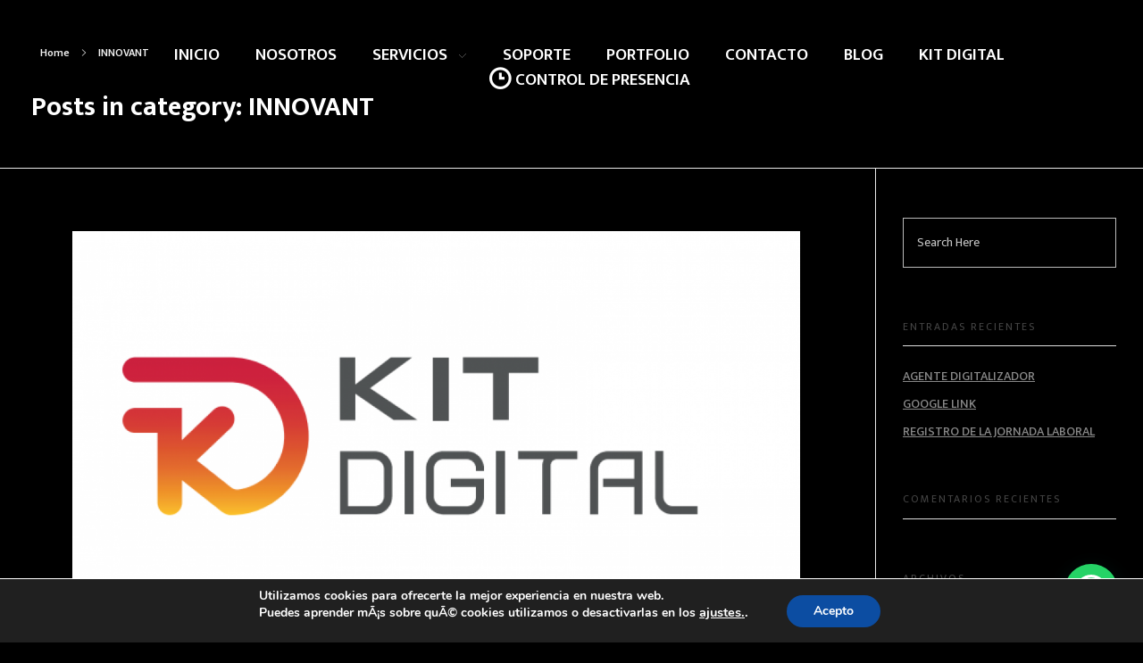

--- FILE ---
content_type: text/html; charset=UTF-8
request_url: https://innovant.es/category/innovant/
body_size: 29029
content:
<!DOCTYPE html>
<!--[if IE 9 ]>   <html class="no-js oldie ie9 ie" lang="es" > <![endif]-->
<!--[if (gt IE 9)|!(IE)]><!--> <html class="no-js" lang="es" > <!--<![endif]-->
<head>
        <meta charset="UTF-8" >
        <meta http-equiv="X-UA-Compatible" content="IE=edge">
        <!-- devices setting -->
        <meta name="viewport"   content="initial-scale=1,user-scalable=no,width=device-width">

<!-- outputs by wp_head -->
<title>INNOVANT &#8211; Innovant</title>
<meta name='robots' content='max-image-preview:large' />
	<style>img:is([sizes="auto" i], [sizes^="auto," i]) { contain-intrinsic-size: 3000px 1500px }</style>
	<link rel='dns-prefetch' href='//www.googletagmanager.com' />
<link rel='dns-prefetch' href='//fonts.googleapis.com' />
<link rel="alternate" type="application/rss+xml" title="Innovant &raquo; Feed" href="https://innovant.es/feed/" />
<link rel="alternate" type="application/rss+xml" title="Innovant &raquo; Feed de los comentarios" href="https://innovant.es/comments/feed/" />
<link rel="alternate" type="application/rss+xml" title="Innovant &raquo; Categoría INNOVANT del feed" href="https://innovant.es/category/innovant/feed/" />
<script>
window._wpemojiSettings = {"baseUrl":"https:\/\/s.w.org\/images\/core\/emoji\/16.0.1\/72x72\/","ext":".png","svgUrl":"https:\/\/s.w.org\/images\/core\/emoji\/16.0.1\/svg\/","svgExt":".svg","source":{"concatemoji":"https:\/\/innovant.es\/wp-includes\/js\/wp-emoji-release.min.js?ver=061fab5e174ea03c09ceff404c378c59"}};
/*! This file is auto-generated */
!function(s,n){var o,i,e;function c(e){try{var t={supportTests:e,timestamp:(new Date).valueOf()};sessionStorage.setItem(o,JSON.stringify(t))}catch(e){}}function p(e,t,n){e.clearRect(0,0,e.canvas.width,e.canvas.height),e.fillText(t,0,0);var t=new Uint32Array(e.getImageData(0,0,e.canvas.width,e.canvas.height).data),a=(e.clearRect(0,0,e.canvas.width,e.canvas.height),e.fillText(n,0,0),new Uint32Array(e.getImageData(0,0,e.canvas.width,e.canvas.height).data));return t.every(function(e,t){return e===a[t]})}function u(e,t){e.clearRect(0,0,e.canvas.width,e.canvas.height),e.fillText(t,0,0);for(var n=e.getImageData(16,16,1,1),a=0;a<n.data.length;a++)if(0!==n.data[a])return!1;return!0}function f(e,t,n,a){switch(t){case"flag":return n(e,"\ud83c\udff3\ufe0f\u200d\u26a7\ufe0f","\ud83c\udff3\ufe0f\u200b\u26a7\ufe0f")?!1:!n(e,"\ud83c\udde8\ud83c\uddf6","\ud83c\udde8\u200b\ud83c\uddf6")&&!n(e,"\ud83c\udff4\udb40\udc67\udb40\udc62\udb40\udc65\udb40\udc6e\udb40\udc67\udb40\udc7f","\ud83c\udff4\u200b\udb40\udc67\u200b\udb40\udc62\u200b\udb40\udc65\u200b\udb40\udc6e\u200b\udb40\udc67\u200b\udb40\udc7f");case"emoji":return!a(e,"\ud83e\udedf")}return!1}function g(e,t,n,a){var r="undefined"!=typeof WorkerGlobalScope&&self instanceof WorkerGlobalScope?new OffscreenCanvas(300,150):s.createElement("canvas"),o=r.getContext("2d",{willReadFrequently:!0}),i=(o.textBaseline="top",o.font="600 32px Arial",{});return e.forEach(function(e){i[e]=t(o,e,n,a)}),i}function t(e){var t=s.createElement("script");t.src=e,t.defer=!0,s.head.appendChild(t)}"undefined"!=typeof Promise&&(o="wpEmojiSettingsSupports",i=["flag","emoji"],n.supports={everything:!0,everythingExceptFlag:!0},e=new Promise(function(e){s.addEventListener("DOMContentLoaded",e,{once:!0})}),new Promise(function(t){var n=function(){try{var e=JSON.parse(sessionStorage.getItem(o));if("object"==typeof e&&"number"==typeof e.timestamp&&(new Date).valueOf()<e.timestamp+604800&&"object"==typeof e.supportTests)return e.supportTests}catch(e){}return null}();if(!n){if("undefined"!=typeof Worker&&"undefined"!=typeof OffscreenCanvas&&"undefined"!=typeof URL&&URL.createObjectURL&&"undefined"!=typeof Blob)try{var e="postMessage("+g.toString()+"("+[JSON.stringify(i),f.toString(),p.toString(),u.toString()].join(",")+"));",a=new Blob([e],{type:"text/javascript"}),r=new Worker(URL.createObjectURL(a),{name:"wpTestEmojiSupports"});return void(r.onmessage=function(e){c(n=e.data),r.terminate(),t(n)})}catch(e){}c(n=g(i,f,p,u))}t(n)}).then(function(e){for(var t in e)n.supports[t]=e[t],n.supports.everything=n.supports.everything&&n.supports[t],"flag"!==t&&(n.supports.everythingExceptFlag=n.supports.everythingExceptFlag&&n.supports[t]);n.supports.everythingExceptFlag=n.supports.everythingExceptFlag&&!n.supports.flag,n.DOMReady=!1,n.readyCallback=function(){n.DOMReady=!0}}).then(function(){return e}).then(function(){var e;n.supports.everything||(n.readyCallback(),(e=n.source||{}).concatemoji?t(e.concatemoji):e.wpemoji&&e.twemoji&&(t(e.twemoji),t(e.wpemoji)))}))}((window,document),window._wpemojiSettings);
</script>
<style id='wp-emoji-styles-inline-css'>

	img.wp-smiley, img.emoji {
		display: inline !important;
		border: none !important;
		box-shadow: none !important;
		height: 1em !important;
		width: 1em !important;
		margin: 0 0.07em !important;
		vertical-align: -0.1em !important;
		background: none !important;
		padding: 0 !important;
	}
</style>
<link rel='stylesheet' id='wp-block-library-css' href='https://innovant.es/wp-includes/css/dist/block-library/style.min.css?ver=061fab5e174ea03c09ceff404c378c59' media='all' />
<style id='classic-theme-styles-inline-css'>
/*! This file is auto-generated */
.wp-block-button__link{color:#fff;background-color:#32373c;border-radius:9999px;box-shadow:none;text-decoration:none;padding:calc(.667em + 2px) calc(1.333em + 2px);font-size:1.125em}.wp-block-file__button{background:#32373c;color:#fff;text-decoration:none}
</style>
<style id='joinchat-button-style-inline-css'>
.wp-block-joinchat-button{border:none!important;text-align:center}.wp-block-joinchat-button figure{display:table;margin:0 auto;padding:0}.wp-block-joinchat-button figcaption{font:normal normal 400 .6em/2em var(--wp--preset--font-family--system-font,sans-serif);margin:0;padding:0}.wp-block-joinchat-button .joinchat-button__qr{background-color:#fff;border:6px solid #25d366;border-radius:30px;box-sizing:content-box;display:block;height:200px;margin:auto;overflow:hidden;padding:10px;width:200px}.wp-block-joinchat-button .joinchat-button__qr canvas,.wp-block-joinchat-button .joinchat-button__qr img{display:block;margin:auto}.wp-block-joinchat-button .joinchat-button__link{align-items:center;background-color:#25d366;border:6px solid #25d366;border-radius:30px;display:inline-flex;flex-flow:row nowrap;justify-content:center;line-height:1.25em;margin:0 auto;text-decoration:none}.wp-block-joinchat-button .joinchat-button__link:before{background:transparent var(--joinchat-ico) no-repeat center;background-size:100%;content:"";display:block;height:1.5em;margin:-.75em .75em -.75em 0;width:1.5em}.wp-block-joinchat-button figure+.joinchat-button__link{margin-top:10px}@media (orientation:landscape)and (min-height:481px),(orientation:portrait)and (min-width:481px){.wp-block-joinchat-button.joinchat-button--qr-only figure+.joinchat-button__link{display:none}}@media (max-width:480px),(orientation:landscape)and (max-height:480px){.wp-block-joinchat-button figure{display:none}}

</style>
<style id='global-styles-inline-css'>
:root{--wp--preset--aspect-ratio--square: 1;--wp--preset--aspect-ratio--4-3: 4/3;--wp--preset--aspect-ratio--3-4: 3/4;--wp--preset--aspect-ratio--3-2: 3/2;--wp--preset--aspect-ratio--2-3: 2/3;--wp--preset--aspect-ratio--16-9: 16/9;--wp--preset--aspect-ratio--9-16: 9/16;--wp--preset--color--black: #000000;--wp--preset--color--cyan-bluish-gray: #abb8c3;--wp--preset--color--white: #ffffff;--wp--preset--color--pale-pink: #f78da7;--wp--preset--color--vivid-red: #cf2e2e;--wp--preset--color--luminous-vivid-orange: #ff6900;--wp--preset--color--luminous-vivid-amber: #fcb900;--wp--preset--color--light-green-cyan: #7bdcb5;--wp--preset--color--vivid-green-cyan: #00d084;--wp--preset--color--pale-cyan-blue: #8ed1fc;--wp--preset--color--vivid-cyan-blue: #0693e3;--wp--preset--color--vivid-purple: #9b51e0;--wp--preset--gradient--vivid-cyan-blue-to-vivid-purple: linear-gradient(135deg,rgba(6,147,227,1) 0%,rgb(155,81,224) 100%);--wp--preset--gradient--light-green-cyan-to-vivid-green-cyan: linear-gradient(135deg,rgb(122,220,180) 0%,rgb(0,208,130) 100%);--wp--preset--gradient--luminous-vivid-amber-to-luminous-vivid-orange: linear-gradient(135deg,rgba(252,185,0,1) 0%,rgba(255,105,0,1) 100%);--wp--preset--gradient--luminous-vivid-orange-to-vivid-red: linear-gradient(135deg,rgba(255,105,0,1) 0%,rgb(207,46,46) 100%);--wp--preset--gradient--very-light-gray-to-cyan-bluish-gray: linear-gradient(135deg,rgb(238,238,238) 0%,rgb(169,184,195) 100%);--wp--preset--gradient--cool-to-warm-spectrum: linear-gradient(135deg,rgb(74,234,220) 0%,rgb(151,120,209) 20%,rgb(207,42,186) 40%,rgb(238,44,130) 60%,rgb(251,105,98) 80%,rgb(254,248,76) 100%);--wp--preset--gradient--blush-light-purple: linear-gradient(135deg,rgb(255,206,236) 0%,rgb(152,150,240) 100%);--wp--preset--gradient--blush-bordeaux: linear-gradient(135deg,rgb(254,205,165) 0%,rgb(254,45,45) 50%,rgb(107,0,62) 100%);--wp--preset--gradient--luminous-dusk: linear-gradient(135deg,rgb(255,203,112) 0%,rgb(199,81,192) 50%,rgb(65,88,208) 100%);--wp--preset--gradient--pale-ocean: linear-gradient(135deg,rgb(255,245,203) 0%,rgb(182,227,212) 50%,rgb(51,167,181) 100%);--wp--preset--gradient--electric-grass: linear-gradient(135deg,rgb(202,248,128) 0%,rgb(113,206,126) 100%);--wp--preset--gradient--midnight: linear-gradient(135deg,rgb(2,3,129) 0%,rgb(40,116,252) 100%);--wp--preset--font-size--small: 13px;--wp--preset--font-size--medium: 20px;--wp--preset--font-size--large: 36px;--wp--preset--font-size--x-large: 42px;--wp--preset--spacing--20: 0.44rem;--wp--preset--spacing--30: 0.67rem;--wp--preset--spacing--40: 1rem;--wp--preset--spacing--50: 1.5rem;--wp--preset--spacing--60: 2.25rem;--wp--preset--spacing--70: 3.38rem;--wp--preset--spacing--80: 5.06rem;--wp--preset--shadow--natural: 6px 6px 9px rgba(0, 0, 0, 0.2);--wp--preset--shadow--deep: 12px 12px 50px rgba(0, 0, 0, 0.4);--wp--preset--shadow--sharp: 6px 6px 0px rgba(0, 0, 0, 0.2);--wp--preset--shadow--outlined: 6px 6px 0px -3px rgba(255, 255, 255, 1), 6px 6px rgba(0, 0, 0, 1);--wp--preset--shadow--crisp: 6px 6px 0px rgba(0, 0, 0, 1);}:where(.is-layout-flex){gap: 0.5em;}:where(.is-layout-grid){gap: 0.5em;}body .is-layout-flex{display: flex;}.is-layout-flex{flex-wrap: wrap;align-items: center;}.is-layout-flex > :is(*, div){margin: 0;}body .is-layout-grid{display: grid;}.is-layout-grid > :is(*, div){margin: 0;}:where(.wp-block-columns.is-layout-flex){gap: 2em;}:where(.wp-block-columns.is-layout-grid){gap: 2em;}:where(.wp-block-post-template.is-layout-flex){gap: 1.25em;}:where(.wp-block-post-template.is-layout-grid){gap: 1.25em;}.has-black-color{color: var(--wp--preset--color--black) !important;}.has-cyan-bluish-gray-color{color: var(--wp--preset--color--cyan-bluish-gray) !important;}.has-white-color{color: var(--wp--preset--color--white) !important;}.has-pale-pink-color{color: var(--wp--preset--color--pale-pink) !important;}.has-vivid-red-color{color: var(--wp--preset--color--vivid-red) !important;}.has-luminous-vivid-orange-color{color: var(--wp--preset--color--luminous-vivid-orange) !important;}.has-luminous-vivid-amber-color{color: var(--wp--preset--color--luminous-vivid-amber) !important;}.has-light-green-cyan-color{color: var(--wp--preset--color--light-green-cyan) !important;}.has-vivid-green-cyan-color{color: var(--wp--preset--color--vivid-green-cyan) !important;}.has-pale-cyan-blue-color{color: var(--wp--preset--color--pale-cyan-blue) !important;}.has-vivid-cyan-blue-color{color: var(--wp--preset--color--vivid-cyan-blue) !important;}.has-vivid-purple-color{color: var(--wp--preset--color--vivid-purple) !important;}.has-black-background-color{background-color: var(--wp--preset--color--black) !important;}.has-cyan-bluish-gray-background-color{background-color: var(--wp--preset--color--cyan-bluish-gray) !important;}.has-white-background-color{background-color: var(--wp--preset--color--white) !important;}.has-pale-pink-background-color{background-color: var(--wp--preset--color--pale-pink) !important;}.has-vivid-red-background-color{background-color: var(--wp--preset--color--vivid-red) !important;}.has-luminous-vivid-orange-background-color{background-color: var(--wp--preset--color--luminous-vivid-orange) !important;}.has-luminous-vivid-amber-background-color{background-color: var(--wp--preset--color--luminous-vivid-amber) !important;}.has-light-green-cyan-background-color{background-color: var(--wp--preset--color--light-green-cyan) !important;}.has-vivid-green-cyan-background-color{background-color: var(--wp--preset--color--vivid-green-cyan) !important;}.has-pale-cyan-blue-background-color{background-color: var(--wp--preset--color--pale-cyan-blue) !important;}.has-vivid-cyan-blue-background-color{background-color: var(--wp--preset--color--vivid-cyan-blue) !important;}.has-vivid-purple-background-color{background-color: var(--wp--preset--color--vivid-purple) !important;}.has-black-border-color{border-color: var(--wp--preset--color--black) !important;}.has-cyan-bluish-gray-border-color{border-color: var(--wp--preset--color--cyan-bluish-gray) !important;}.has-white-border-color{border-color: var(--wp--preset--color--white) !important;}.has-pale-pink-border-color{border-color: var(--wp--preset--color--pale-pink) !important;}.has-vivid-red-border-color{border-color: var(--wp--preset--color--vivid-red) !important;}.has-luminous-vivid-orange-border-color{border-color: var(--wp--preset--color--luminous-vivid-orange) !important;}.has-luminous-vivid-amber-border-color{border-color: var(--wp--preset--color--luminous-vivid-amber) !important;}.has-light-green-cyan-border-color{border-color: var(--wp--preset--color--light-green-cyan) !important;}.has-vivid-green-cyan-border-color{border-color: var(--wp--preset--color--vivid-green-cyan) !important;}.has-pale-cyan-blue-border-color{border-color: var(--wp--preset--color--pale-cyan-blue) !important;}.has-vivid-cyan-blue-border-color{border-color: var(--wp--preset--color--vivid-cyan-blue) !important;}.has-vivid-purple-border-color{border-color: var(--wp--preset--color--vivid-purple) !important;}.has-vivid-cyan-blue-to-vivid-purple-gradient-background{background: var(--wp--preset--gradient--vivid-cyan-blue-to-vivid-purple) !important;}.has-light-green-cyan-to-vivid-green-cyan-gradient-background{background: var(--wp--preset--gradient--light-green-cyan-to-vivid-green-cyan) !important;}.has-luminous-vivid-amber-to-luminous-vivid-orange-gradient-background{background: var(--wp--preset--gradient--luminous-vivid-amber-to-luminous-vivid-orange) !important;}.has-luminous-vivid-orange-to-vivid-red-gradient-background{background: var(--wp--preset--gradient--luminous-vivid-orange-to-vivid-red) !important;}.has-very-light-gray-to-cyan-bluish-gray-gradient-background{background: var(--wp--preset--gradient--very-light-gray-to-cyan-bluish-gray) !important;}.has-cool-to-warm-spectrum-gradient-background{background: var(--wp--preset--gradient--cool-to-warm-spectrum) !important;}.has-blush-light-purple-gradient-background{background: var(--wp--preset--gradient--blush-light-purple) !important;}.has-blush-bordeaux-gradient-background{background: var(--wp--preset--gradient--blush-bordeaux) !important;}.has-luminous-dusk-gradient-background{background: var(--wp--preset--gradient--luminous-dusk) !important;}.has-pale-ocean-gradient-background{background: var(--wp--preset--gradient--pale-ocean) !important;}.has-electric-grass-gradient-background{background: var(--wp--preset--gradient--electric-grass) !important;}.has-midnight-gradient-background{background: var(--wp--preset--gradient--midnight) !important;}.has-small-font-size{font-size: var(--wp--preset--font-size--small) !important;}.has-medium-font-size{font-size: var(--wp--preset--font-size--medium) !important;}.has-large-font-size{font-size: var(--wp--preset--font-size--large) !important;}.has-x-large-font-size{font-size: var(--wp--preset--font-size--x-large) !important;}
:where(.wp-block-post-template.is-layout-flex){gap: 1.25em;}:where(.wp-block-post-template.is-layout-grid){gap: 1.25em;}
:where(.wp-block-columns.is-layout-flex){gap: 2em;}:where(.wp-block-columns.is-layout-grid){gap: 2em;}
:root :where(.wp-block-pullquote){font-size: 1.5em;line-height: 1.6;}
</style>
<link rel='stylesheet' id='contact-form-7-css' href='https://innovant.es/wp-content/plugins/contact-form-7/includes/css/styles.css?ver=6.1.2' media='all' />
<link rel='stylesheet' id='typedjs-style-css' href='https://innovant.es/wp-content/plugins/wp-typed-js/css/typedjs.min.css?ver=061fab5e174ea03c09ceff404c378c59' media='all' />
<link rel='stylesheet' id='wp-ulike-css' href='https://innovant.es/wp-content/plugins/wp-ulike/assets/css/wp-ulike.min.css?ver=4.7.11' media='all' />
<link rel='stylesheet' id='auxin-base-css' href='https://innovant.es/wp-content/themes/phlox-pro/css/base.css?ver=5.17.6' media='all' />
<link rel='stylesheet' id='auxin-front-icon-css' href='https://innovant.es/wp-content/themes/phlox-pro/css/auxin-icon.css?ver=5.17.6' media='all' />
<link rel='stylesheet' id='auxin-main-css' href='https://innovant.es/wp-content/themes/phlox-pro/css/main.css?ver=5.17.6' media='all' />
<link rel='stylesheet' id='auxin-child-css' href='https://innovant.es/wp-content/themes/phlox-pro-child/style.css?ver=5.17.6' media='all' />
<link rel='stylesheet' id='auxin-fonts-google-css' href='//fonts.googleapis.com/css?family=Mukta+Vaani%3A200%2C300%2Cregular%2C500%2C600%2C700%2C800&#038;ver=5.3' media='all' />
<link rel='stylesheet' id='auxin-custom-css' href='https://innovant.es/wp-content/uploads/phlox-pro/custom.css?ver=5.3' media='all' />
<link rel='stylesheet' id='auxin-go-pricing-css' href='https://innovant.es/wp-content/themes/phlox-pro/css/go-pricing.css?ver=5.17.6' media='all' />
<link rel='stylesheet' id='auxin-portfolio-css' href='https://innovant.es/wp-content/themes/phlox-pro/css/portfolio.css?ver=2.3.10' media='all' />
<link rel='stylesheet' id='auxin-elementor-base-css' href='https://innovant.es/wp-content/themes/phlox-pro/css/other/elementor.css?ver=5.17.6' media='all' />
<link rel='stylesheet' id='elementor-frontend-css' href='https://innovant.es/wp-content/plugins/elementor/assets/css/frontend.min.css?ver=3.32.5' media='all' />
<link rel='stylesheet' id='elementor-post-87-css' href='https://innovant.es/wp-content/uploads/elementor/css/post-87.css?ver=1761648843' media='all' />
<link rel='stylesheet' id='elementor-post-101-css' href='https://innovant.es/wp-content/uploads/elementor/css/post-101.css?ver=1761648843' media='all' />
<link rel='stylesheet' id='e-animation-pulse-grow-css' href='https://innovant.es/wp-content/plugins/elementor/assets/lib/animations/styles/e-animation-pulse-grow.min.css?ver=3.32.5' media='all' />
<link rel='stylesheet' id='widget-social-icons-css' href='https://innovant.es/wp-content/plugins/elementor/assets/css/widget-social-icons.min.css?ver=3.32.5' media='all' />
<link rel='stylesheet' id='e-apple-webkit-css' href='https://innovant.es/wp-content/plugins/elementor/assets/css/conditionals/apple-webkit.min.css?ver=3.32.5' media='all' />
<link rel='stylesheet' id='widget-image-css' href='https://innovant.es/wp-content/plugins/elementor/assets/css/widget-image.min.css?ver=3.32.5' media='all' />
<link rel='stylesheet' id='moove_gdpr_frontend-css' href='https://innovant.es/wp-content/plugins/gdpr-cookie-compliance/dist/styles/gdpr-main.css?ver=5.0.9' media='all' />
<style id='moove_gdpr_frontend-inline-css'>
#moove_gdpr_cookie_modal,#moove_gdpr_cookie_info_bar,.gdpr_cookie_settings_shortcode_content{font-family:&#039;Nunito&#039;,sans-serif}#moove_gdpr_save_popup_settings_button{background-color:#373737;color:#fff}#moove_gdpr_save_popup_settings_button:hover{background-color:#000}#moove_gdpr_cookie_info_bar .moove-gdpr-info-bar-container .moove-gdpr-info-bar-content a.mgbutton,#moove_gdpr_cookie_info_bar .moove-gdpr-info-bar-container .moove-gdpr-info-bar-content button.mgbutton{background-color:#0C4DA2}#moove_gdpr_cookie_modal .moove-gdpr-modal-content .moove-gdpr-modal-footer-content .moove-gdpr-button-holder a.mgbutton,#moove_gdpr_cookie_modal .moove-gdpr-modal-content .moove-gdpr-modal-footer-content .moove-gdpr-button-holder button.mgbutton,.gdpr_cookie_settings_shortcode_content .gdpr-shr-button.button-green{background-color:#0C4DA2;border-color:#0C4DA2}#moove_gdpr_cookie_modal .moove-gdpr-modal-content .moove-gdpr-modal-footer-content .moove-gdpr-button-holder a.mgbutton:hover,#moove_gdpr_cookie_modal .moove-gdpr-modal-content .moove-gdpr-modal-footer-content .moove-gdpr-button-holder button.mgbutton:hover,.gdpr_cookie_settings_shortcode_content .gdpr-shr-button.button-green:hover{background-color:#fff;color:#0C4DA2}#moove_gdpr_cookie_modal .moove-gdpr-modal-content .moove-gdpr-modal-close i,#moove_gdpr_cookie_modal .moove-gdpr-modal-content .moove-gdpr-modal-close span.gdpr-icon{background-color:#0C4DA2;border:1px solid #0C4DA2}#moove_gdpr_cookie_info_bar span.moove-gdpr-infobar-allow-all.focus-g,#moove_gdpr_cookie_info_bar span.moove-gdpr-infobar-allow-all:focus,#moove_gdpr_cookie_info_bar button.moove-gdpr-infobar-allow-all.focus-g,#moove_gdpr_cookie_info_bar button.moove-gdpr-infobar-allow-all:focus,#moove_gdpr_cookie_info_bar span.moove-gdpr-infobar-reject-btn.focus-g,#moove_gdpr_cookie_info_bar span.moove-gdpr-infobar-reject-btn:focus,#moove_gdpr_cookie_info_bar button.moove-gdpr-infobar-reject-btn.focus-g,#moove_gdpr_cookie_info_bar button.moove-gdpr-infobar-reject-btn:focus,#moove_gdpr_cookie_info_bar span.change-settings-button.focus-g,#moove_gdpr_cookie_info_bar span.change-settings-button:focus,#moove_gdpr_cookie_info_bar button.change-settings-button.focus-g,#moove_gdpr_cookie_info_bar button.change-settings-button:focus{-webkit-box-shadow:0 0 1px 3px #0C4DA2;-moz-box-shadow:0 0 1px 3px #0C4DA2;box-shadow:0 0 1px 3px #0C4DA2}#moove_gdpr_cookie_modal .moove-gdpr-modal-content .moove-gdpr-modal-close i:hover,#moove_gdpr_cookie_modal .moove-gdpr-modal-content .moove-gdpr-modal-close span.gdpr-icon:hover,#moove_gdpr_cookie_info_bar span[data-href]>u.change-settings-button{color:#0C4DA2}#moove_gdpr_cookie_modal .moove-gdpr-modal-content .moove-gdpr-modal-left-content #moove-gdpr-menu li.menu-item-selected a span.gdpr-icon,#moove_gdpr_cookie_modal .moove-gdpr-modal-content .moove-gdpr-modal-left-content #moove-gdpr-menu li.menu-item-selected button span.gdpr-icon{color:inherit}#moove_gdpr_cookie_modal .moove-gdpr-modal-content .moove-gdpr-modal-left-content #moove-gdpr-menu li a span.gdpr-icon,#moove_gdpr_cookie_modal .moove-gdpr-modal-content .moove-gdpr-modal-left-content #moove-gdpr-menu li button span.gdpr-icon{color:inherit}#moove_gdpr_cookie_modal .gdpr-acc-link{line-height:0;font-size:0;color:transparent;position:absolute}#moove_gdpr_cookie_modal .moove-gdpr-modal-content .moove-gdpr-modal-close:hover i,#moove_gdpr_cookie_modal .moove-gdpr-modal-content .moove-gdpr-modal-left-content #moove-gdpr-menu li a,#moove_gdpr_cookie_modal .moove-gdpr-modal-content .moove-gdpr-modal-left-content #moove-gdpr-menu li button,#moove_gdpr_cookie_modal .moove-gdpr-modal-content .moove-gdpr-modal-left-content #moove-gdpr-menu li button i,#moove_gdpr_cookie_modal .moove-gdpr-modal-content .moove-gdpr-modal-left-content #moove-gdpr-menu li a i,#moove_gdpr_cookie_modal .moove-gdpr-modal-content .moove-gdpr-tab-main .moove-gdpr-tab-main-content a:hover,#moove_gdpr_cookie_info_bar.moove-gdpr-dark-scheme .moove-gdpr-info-bar-container .moove-gdpr-info-bar-content a.mgbutton:hover,#moove_gdpr_cookie_info_bar.moove-gdpr-dark-scheme .moove-gdpr-info-bar-container .moove-gdpr-info-bar-content button.mgbutton:hover,#moove_gdpr_cookie_info_bar.moove-gdpr-dark-scheme .moove-gdpr-info-bar-container .moove-gdpr-info-bar-content a:hover,#moove_gdpr_cookie_info_bar.moove-gdpr-dark-scheme .moove-gdpr-info-bar-container .moove-gdpr-info-bar-content button:hover,#moove_gdpr_cookie_info_bar.moove-gdpr-dark-scheme .moove-gdpr-info-bar-container .moove-gdpr-info-bar-content span.change-settings-button:hover,#moove_gdpr_cookie_info_bar.moove-gdpr-dark-scheme .moove-gdpr-info-bar-container .moove-gdpr-info-bar-content button.change-settings-button:hover,#moove_gdpr_cookie_info_bar.moove-gdpr-dark-scheme .moove-gdpr-info-bar-container .moove-gdpr-info-bar-content u.change-settings-button:hover,#moove_gdpr_cookie_info_bar span[data-href]>u.change-settings-button,#moove_gdpr_cookie_info_bar.moove-gdpr-dark-scheme .moove-gdpr-info-bar-container .moove-gdpr-info-bar-content a.mgbutton.focus-g,#moove_gdpr_cookie_info_bar.moove-gdpr-dark-scheme .moove-gdpr-info-bar-container .moove-gdpr-info-bar-content button.mgbutton.focus-g,#moove_gdpr_cookie_info_bar.moove-gdpr-dark-scheme .moove-gdpr-info-bar-container .moove-gdpr-info-bar-content a.focus-g,#moove_gdpr_cookie_info_bar.moove-gdpr-dark-scheme .moove-gdpr-info-bar-container .moove-gdpr-info-bar-content button.focus-g,#moove_gdpr_cookie_info_bar.moove-gdpr-dark-scheme .moove-gdpr-info-bar-container .moove-gdpr-info-bar-content a.mgbutton:focus,#moove_gdpr_cookie_info_bar.moove-gdpr-dark-scheme .moove-gdpr-info-bar-container .moove-gdpr-info-bar-content button.mgbutton:focus,#moove_gdpr_cookie_info_bar.moove-gdpr-dark-scheme .moove-gdpr-info-bar-container .moove-gdpr-info-bar-content a:focus,#moove_gdpr_cookie_info_bar.moove-gdpr-dark-scheme .moove-gdpr-info-bar-container .moove-gdpr-info-bar-content button:focus,#moove_gdpr_cookie_info_bar.moove-gdpr-dark-scheme .moove-gdpr-info-bar-container .moove-gdpr-info-bar-content span.change-settings-button.focus-g,span.change-settings-button:focus,button.change-settings-button.focus-g,button.change-settings-button:focus,#moove_gdpr_cookie_info_bar.moove-gdpr-dark-scheme .moove-gdpr-info-bar-container .moove-gdpr-info-bar-content u.change-settings-button.focus-g,#moove_gdpr_cookie_info_bar.moove-gdpr-dark-scheme .moove-gdpr-info-bar-container .moove-gdpr-info-bar-content u.change-settings-button:focus{color:#0C4DA2}#moove_gdpr_cookie_modal .moove-gdpr-branding.focus-g span,#moove_gdpr_cookie_modal .moove-gdpr-modal-content .moove-gdpr-tab-main a.focus-g,#moove_gdpr_cookie_modal .moove-gdpr-modal-content .moove-gdpr-tab-main .gdpr-cd-details-toggle.focus-g{color:#0C4DA2}#moove_gdpr_cookie_modal.gdpr_lightbox-hide{display:none}
</style>
<link rel='stylesheet' id='bdt-uikit-css' href='https://innovant.es/wp-content/plugins/bdthemes-element-pack/assets/css/bdt-uikit.css?ver=3.21.7' media='all' />
<link rel='stylesheet' id='ep-helper-css' href='https://innovant.es/wp-content/plugins/bdthemes-element-pack/assets/css/ep-helper.css?ver=8.0.2' media='all' />
<link rel='stylesheet' id='elementor-gf-local-lato-css' href='https://innovant.es/wp-content/uploads/elementor/google-fonts/css/lato.css?ver=1750173693' media='all' />
<link rel='stylesheet' id='elementor-icons-shared-0-css' href='https://innovant.es/wp-content/plugins/elementor/assets/lib/font-awesome/css/fontawesome.min.css?ver=5.15.3' media='all' />
<link rel='stylesheet' id='elementor-icons-fa-brands-css' href='https://innovant.es/wp-content/plugins/elementor/assets/lib/font-awesome/css/brands.min.css?ver=5.15.3' media='all' />
<link rel='stylesheet' id='elementor-icons-fa-solid-css' href='https://innovant.es/wp-content/plugins/elementor/assets/lib/font-awesome/css/solid.min.css?ver=5.15.3' media='all' />
<script src="https://innovant.es/wp-includes/js/jquery/jquery.min.js?ver=3.7.1" id="jquery-core-js"></script>
<script src="https://innovant.es/wp-includes/js/jquery/jquery-migrate.min.js?ver=3.4.1" id="jquery-migrate-js"></script>
<script src="https://innovant.es/wp-content/plugins/auxin-pro-tools/admin/assets/js/elementor/widgets.js?ver=1.9.5" id="auxin-elementor-pro-widgets-js"></script>
<script src="https://innovant.es/wp-content/plugins/wp-typed-js/js/typed.min.js?ver=061fab5e174ea03c09ceff404c378c59" id="typedjs-script-js"></script>
<script id="auxin-modernizr-js-extra">
var auxin = {"ajax_url":"https:\/\/innovant.es\/wp-admin\/admin-ajax.php","is_rtl":"","is_reponsive":"1","is_framed":"","frame_width":"20","wpml_lang":"en","uploadbaseurl":"https:\/\/innovant.es\/wp-content\/uploads","nonce":"059f883d05"};
</script>
<script id="auxin-modernizr-js-before">
/* < ![CDATA[ */
function auxinNS(n){for(var e=n.split("."),a=window,i="",r=e.length,t=0;r>t;t++)"window"!=e[t]&&(i=e[t],a[i]=a[i]||{},a=a[i]);return a;}
/* ]]> */
</script>
<script src="https://innovant.es/wp-content/themes/phlox-pro/js/solo/modernizr-custom.min.js?ver=5.17.6" id="auxin-modernizr-js"></script>

<!-- Fragmento de código de la etiqueta de Google (gtag.js) añadida por Site Kit -->
<!-- Fragmento de código de Google Analytics añadido por Site Kit -->
<script src="https://www.googletagmanager.com/gtag/js?id=G-FYFDLMGRNF" id="google_gtagjs-js" async></script>
<script id="google_gtagjs-js-after">
window.dataLayer = window.dataLayer || [];function gtag(){dataLayer.push(arguments);}
gtag("set","linker",{"domains":["innovant.es"]});
gtag("js", new Date());
gtag("set", "developer_id.dZTNiMT", true);
gtag("config", "G-FYFDLMGRNF");
</script>
<link rel="https://api.w.org/" href="https://innovant.es/wp-json/" /><link rel="alternate" title="JSON" type="application/json" href="https://innovant.es/wp-json/wp/v2/categories/14" /><meta name="generator" content="Site Kit by Google 1.164.0" /><script>
    jQuery(function($){

    $('.type-wrap').show();

        $('#typed').typed({
            stringsElement: $('#typed-strings'),
            typeSpeed: 65,
            backDelay: 2500,
            loop: false,
            contentType: 'html', // or text
            loopCount: false,
            callback: function(){  },
            resetCallback: function() { newTyped(); }
        });

        $('.reset').click(function(){
            $('#typed').typed('reset');
        });

    });

    </script><!-- Global site tag (gtag.js) - Google Analytics -->
<script async src="https://www.googletagmanager.com/gtag/js?id=G-DCD4DP9YKQ"></script>
<script>
  window.dataLayer = window.dataLayer || [];
  function gtag(){dataLayer.push(arguments);}
  gtag('js', new Date());

  gtag('config', 'G-DCD4DP9YKQ');
</script><!-- Chrome, Firefox OS and Opera -->
<meta name="theme-color" content="rgb(0, 140, 186)" />
<!-- Windows Phone -->
<meta name="msapplication-navbutton-color" content="rgb(0, 140, 186)" />
<!-- iOS Safari -->
<meta name="apple-mobile-web-app-capable" content="yes">
<meta name="apple-mobile-web-app-status-bar-style" content="black-translucent">

<meta name="generator" content="Elementor 3.32.5; features: additional_custom_breakpoints; settings: css_print_method-external, google_font-enabled, font_display-auto">
<style>.recentcomments a{display:inline !important;padding:0 !important;margin:0 !important;}</style>			<style>
				.e-con.e-parent:nth-of-type(n+4):not(.e-lazyloaded):not(.e-no-lazyload),
				.e-con.e-parent:nth-of-type(n+4):not(.e-lazyloaded):not(.e-no-lazyload) * {
					background-image: none !important;
				}
				@media screen and (max-height: 1024px) {
					.e-con.e-parent:nth-of-type(n+3):not(.e-lazyloaded):not(.e-no-lazyload),
					.e-con.e-parent:nth-of-type(n+3):not(.e-lazyloaded):not(.e-no-lazyload) * {
						background-image: none !important;
					}
				}
				@media screen and (max-height: 640px) {
					.e-con.e-parent:nth-of-type(n+2):not(.e-lazyloaded):not(.e-no-lazyload),
					.e-con.e-parent:nth-of-type(n+2):not(.e-lazyloaded):not(.e-no-lazyload) * {
						background-image: none !important;
					}
				}
			</style>
			
<!-- Fragmento de código de Google Tag Manager añadido por Site Kit -->
<script>
			( function( w, d, s, l, i ) {
				w[l] = w[l] || [];
				w[l].push( {'gtm.start': new Date().getTime(), event: 'gtm.js'} );
				var f = d.getElementsByTagName( s )[0],
					j = d.createElement( s ), dl = l != 'dataLayer' ? '&l=' + l : '';
				j.async = true;
				j.src = 'https://www.googletagmanager.com/gtm.js?id=' + i + dl;
				f.parentNode.insertBefore( j, f );
			} )( window, document, 'script', 'dataLayer', 'GTM-NJ4HK9D' );
			
</script>

<!-- Final del fragmento de código de Google Tag Manager añadido por Site Kit -->
<link rel="icon" href="https://innovant.es/wp-content/uploads/2022/01/cropped-LOGO-1-32x32.jpg" sizes="32x32" />
<link rel="icon" href="https://innovant.es/wp-content/uploads/2022/01/cropped-LOGO-1-192x192.jpg" sizes="192x192" />
<link rel="apple-touch-icon" href="https://innovant.es/wp-content/uploads/2022/01/cropped-LOGO-1-180x180.jpg" />
<meta name="msapplication-TileImage" content="https://innovant.es/wp-content/uploads/2022/01/cropped-LOGO-1-270x270.jpg" />
		<style id="wp-custom-css">
			/* Single Blog */
.single-post .page-header{
   border-bottom: none;
}
.single-post .page-title-section .page-header .single-post .aux-container{
    border-bottom: none;
}

.single-post .aux-page-title-box{
    padding-top: 160px;
}
.single-post  .aux-content-top-margin .aux-primary, .aux-wrapper .aux-container, .aux-wrapper .aux-inner-box{
	  padding-top:0 auto;
	  margin:0 auto -10px;
}
.single-post .aux-content-top-margin .aux-primary{
	  padding-top: 0.375em;
}
.single-post  .page-title-meta span:first-child{
	  display:none;
}
.single-post .wp-block-image{
    padding-top: 25px;
    padding-bottom: 44px;
}
.single-post .aux-media-frame.aux-media-image img{
    -webkit-filter: grayscale(100%); 
   filter: grayscale(100%);
}
.single-post .hentry footer.entry-meta .entry-tax i{
	 opacity:0;
}
.single-post .hentry .entry-meta{
	 border-color: #221F26;
}
.single-post .hentry .entry-meta{
   padding: 2.325em 0;
}

.single-post .hentry.aux-narrow-context .entry-content, .single-post .aux-primary .comment-respond {
	 margin-right: 16%;
   margin-left: 16%;
	}
@media only screen and (min-width: 600px){
.single-post .entry-meta, .single-post .comment-respond{
	 margin-right: 16%!important;
   margin-left: 16%!important;
}
}
@media only screen and (max-width: 600px){
.single-post  .hentry.aux-narrow-context .entry-content,  .single-post .aux-primary .comment-respond {
	 margin-right: 0;
   margin-left: 0;
	}
}

.single-post .comment-respond h3{
	  margin-bottom:0;
}
.single-post .content .comment-respond .comment-form  .comment-notes{
	  margin-bottom: 45px;
}

.aux-single .aux-wrapper .aux-container .comment-respond .aux-input-group textarea, .aux-single .aux-wrapper .aux-container .comment-respond .aux-input-group input{
    background-color: #0D0F0D;
    border-color: transparent;
}
.aux-contact-form textarea, #commentform textarea, .c_form textarea, .wpcf7 textarea{
	height:186px!important;
	min-height:186px!important;
	width:67%!important;
	min-width:100%;
}

.single-post .aux-input-group input::placeholder, .single-post .aux-input-group textarea::placeholder{
	font-style:normal!important;
}
.aux-single  input[type="submit"]{
	 background-color:#05EE3C;
	padding: 15px 103px!important;
}
.aux-single .aux-wrapper .aux-container .aux-primary .content .comment-respond{
   margin-bottom:11.125em!important;
}
.aux-single #commentform input[type="text"]:focus, .aux-single  #commentform input[type="email"]:focus, .aux-single  #commentform input[type="url"]:focus, .aux-single #commentform textarea:focus{
	 border-color:#05EE3C;
}
#commentform input[type="text"], #commentform input[type="email"], #commentform input[type="url"]{
	width:100%;
}
/* Single-portfolio */
.single-portfolio .page-title-section .page-header{
   margin-top: 161px;
}
.single-portfolio .page-title-section .page-title-meta, .single-portfolio .page-title-section .page-title-meta a {
	margin-top: 0;
  font-weight: 400;
  font-size: 18px;
  line-height: 20px;
	color:rgba(255,255,255,0.50);
}
.single-portfolio  .page-title-meta span:first-child{
  display:none;
}
.single-portfolio  .meta-sep:after{
	content:':';
}
.single-portfolio .aux-page-title-box .page-title-meta .meta-sep{
   padding-left: 25px
}

.single-portfolio .type-portfolio .entry-actions{
	 border-top: solid 1px #221F26;
   border-bottom: solid 1px #221F26;
}

.single-portfolio .type-portfolio.aux-side-right>.entry-side{
	 width: 397px;
	margin-right: -459px;
	    padding-right: 51px;
}

.single-portfolio .entry-main .entry-content p{
	    max-width: 982px;
}
.single-portfolio .aux-next-prev-posts .np-title{
	font-size:25px;
	color:#fff;
	font-weight:400;
	line-height:41px;
}
.single-portfolio  .aux-arrow-nav.aux-round.aux-medium{
	width: 70px;
  height: 70px;
}
.single-portfolio .aux-arrow-nav.aux-outline{
	box-shadow: 0 0 0 2px #ffffff inset;
}
.single-portfolio  .aux-medium-left:after, .single-portfolio .aux-svg-arrow.aux-medium-right:after{
	content: "\e1e8";
	    font-family: "auxin-front" !important; 
    line-height: 1;
	  font-size: 45px;
    color: #fff;
	    position: absolute;
    bottom: -95%;
    transform: translateX(-43%);
}
.single-portfolio  .aux-arrow-nav .aux-svg-arrow{
		background-image:none!important;
} 
.single-portfolio .aux-svg-arrow.aux-medium-right:after{
		content: "\e1e2";
	  transform: translateX(-51%);
}
.single-portfolio .aux-next-prev-posts .np-nav-text{
	    margin-top: 11px;
}
.aux-next-prev-posts{
	    border-top: 1px solid #221F26;
    border-bottom: 1px solid #221F26;
	padding-top:36px;
	padding-bottom:15px;
}
.single-portfolio .aux-next-prev-posts:not(.aux-sticky-nav){
	 margin-top: 1.3000em;
}
.single-portfolio  .page-title-section .page-header{
	border-color:transparent;
}
.single-portfolio .aux-user-entry .aux-wrapper .aux-container .aux-primary{
	border-top:1px solid #221F26!important;
}
.single-portfolio .aux-content-top-margin .aux-primary{
	 padding-top: 5.075em;
}
@media only screen and (max-width:1025px){
	.single-portfolio .type-portfolio.aux-side-right>.entry-side{
		 width:95%;
		margin:auto;
	}	
	.aux-resp .type-portfolio.aux-side-left>.entry-side, .aux-resp .type-portfolio.aux-side-left>.entry-main, .aux-resp .type-portfolio.aux-side-right>.entry-side, .aux-resp .type-portfolio.aux-side-right>.entry-main{
		    padding: 35px 0px 0!important;
	}
}


/*INNOVANT TYPED*/
.type-wrap{
/*	margin-left: 45% !important;
	margin-top:10px !important;
	padding-bottom:20px !important; */
	color: white;
	text-align:center;
	font-size:25px;
	}

/*INNOVANT PORTFOLIO*/
.page-title-section .page-title-meta {
    display: none !important;
}
.entry-actions{
	display: none !important;
}

/*blog*/
.nocomments{
	display:none;
}
.single-post .aux-media-frame.aux-media-image img {
     filter: none;
}
.elementor-122 .elementor-element.elementor-element-63ee0e0 .aux-media-frame.aux-media-image img {
    -webkit-filter: grayscale(40%);
    filter: grayscale(40%);
    transition: all 1s ease-out;
}
.elementor-kit-86 img {
    opacity: 1!important;
}
.aux-single input[type="submit"] {
    background-color: #008cba !important;
    padding: 15px 103px!important;
}

.elementor-106 .elementor-element.elementor-element-9647ad4 input[type="submit"] {
    font-size: 18px;
    font-weight: 300;
    text-transform: capitalize;
    line-height: 1.5em;
    color: var( --e-global-color-text );
    background-color: rgba(2, 1, 1, 0);
     box-shadow: 0px 0px 0px 0px #008cba; 
    transition: all ease-out 0.3s;
}

.elementor-104 .elementor-element.elementor-element-3354667 .entry-media img {
    filter: grayscale(40%);
    transition: all 1s ease-out;
}

.elementor-114 .elementor-element.elementor-element-c9d4918 .aux-media-image:after {
     background: rgb(0,0,0);
    background: linear-gradient(0deg, rgb(0 0 0) 0%, rgb(0 0 0 / 0%) 34%);
}

.elementor-114 .elementor-element.elementor-element-c067225 .aux-media-image:after { background: rgb(0,0,0);
    background: linear-gradient(0deg, rgb(0 0 0) 0%, rgb(0 0 0 / 0%) 34%);
}

.page-title-section .aux-dark, .page-title-section .aux-dark a {
    color: #f1f1f1;
}
		</style>
		<!-- end wp_head -->
</head>


<body data-rsssl=1 class="archive category category-innovant category-14 wp-custom-logo wp-theme-phlox-pro wp-child-theme-phlox-pro-child auxin-pro elementor-default elementor-kit-86 phlox-pro aux-dom-unready aux-full-width aux-resp aux-xhd aux-page-preload aux-page-animation aux-page-animation-cover _auxels"  data-page-animation="true" data-page-animation-type="cover" data-framed="">

    <div id="pagePreloadProgressbar" class="aux-no-js aux-progressbar-top " style="background-color:rgb(0, 140, 186);" ></div>
        <div class="aux-page-animation-overlay"></div>		<!-- Fragmento de código de Google Tag Manager (noscript) añadido por Site Kit -->
		<noscript>
			<iframe src="https://www.googletagmanager.com/ns.html?id=GTM-NJ4HK9D" height="0" width="0" style="display:none;visibility:hidden"></iframe>
		</noscript>
		<!-- Final del fragmento de código de Google Tag Manager (noscript) añadido por Site Kit -->
		
<div id="inner-body">

    <header class="aux-elementor-header aux-overlay-header" id="site-elementor-header" itemscope="itemscope" itemtype="https://schema.org/WPHeader" data-sticky-height="80"  >
        <div class="aux-wrapper">
            <div class="aux-header aux-header-elements-wrapper">
            		<div data-elementor-type="header" data-elementor-id="87" class="elementor elementor-87" data-elementor-settings="{&quot;element_pack_global_tooltip_width&quot;:{&quot;unit&quot;:&quot;px&quot;,&quot;size&quot;:&quot;&quot;,&quot;sizes&quot;:[]},&quot;element_pack_global_tooltip_width_tablet&quot;:{&quot;unit&quot;:&quot;px&quot;,&quot;size&quot;:&quot;&quot;,&quot;sizes&quot;:[]},&quot;element_pack_global_tooltip_width_mobile&quot;:{&quot;unit&quot;:&quot;px&quot;,&quot;size&quot;:&quot;&quot;,&quot;sizes&quot;:[]},&quot;element_pack_global_tooltip_padding&quot;:{&quot;unit&quot;:&quot;px&quot;,&quot;top&quot;:&quot;&quot;,&quot;right&quot;:&quot;&quot;,&quot;bottom&quot;:&quot;&quot;,&quot;left&quot;:&quot;&quot;,&quot;isLinked&quot;:true},&quot;element_pack_global_tooltip_padding_tablet&quot;:{&quot;unit&quot;:&quot;px&quot;,&quot;top&quot;:&quot;&quot;,&quot;right&quot;:&quot;&quot;,&quot;bottom&quot;:&quot;&quot;,&quot;left&quot;:&quot;&quot;,&quot;isLinked&quot;:true},&quot;element_pack_global_tooltip_padding_mobile&quot;:{&quot;unit&quot;:&quot;px&quot;,&quot;top&quot;:&quot;&quot;,&quot;right&quot;:&quot;&quot;,&quot;bottom&quot;:&quot;&quot;,&quot;left&quot;:&quot;&quot;,&quot;isLinked&quot;:true},&quot;element_pack_global_tooltip_border_radius&quot;:{&quot;unit&quot;:&quot;px&quot;,&quot;top&quot;:&quot;&quot;,&quot;right&quot;:&quot;&quot;,&quot;bottom&quot;:&quot;&quot;,&quot;left&quot;:&quot;&quot;,&quot;isLinked&quot;:true},&quot;element_pack_global_tooltip_border_radius_tablet&quot;:{&quot;unit&quot;:&quot;px&quot;,&quot;top&quot;:&quot;&quot;,&quot;right&quot;:&quot;&quot;,&quot;bottom&quot;:&quot;&quot;,&quot;left&quot;:&quot;&quot;,&quot;isLinked&quot;:true},&quot;element_pack_global_tooltip_border_radius_mobile&quot;:{&quot;unit&quot;:&quot;px&quot;,&quot;top&quot;:&quot;&quot;,&quot;right&quot;:&quot;&quot;,&quot;bottom&quot;:&quot;&quot;,&quot;left&quot;:&quot;&quot;,&quot;isLinked&quot;:true}}">
						<section class="elementor-section elementor-top-section elementor-element elementor-element-54a26d6 elementor-section-content-middle elementor-section-boxed elementor-section-height-default elementor-section-height-default" data-id="54a26d6" data-element_type="section" data-settings="{&quot;background_background&quot;:&quot;classic&quot;}">
						<div class="elementor-container elementor-column-gap-no">
					<div class="aux-parallax-section elementor-column elementor-col-100 elementor-top-column elementor-element elementor-element-99ffd65" data-id="99ffd65" data-element_type="column">
			<div class="elementor-widget-wrap elementor-element-populated">
						<div class="elementor-element elementor-element-d052931 elementor-widget__width-auto elementor-widget-tablet__width-auto elementor-widget-mobile__width-auto elementor-widget elementor-widget-aux_menu_box" data-id="d052931" data-element_type="widget" data-widget_type="aux_menu_box.default">
				<div class="elementor-widget-container">
					<div class="aux-elementor-header-menu aux-nav-menu-element aux-nav-menu-element-d052931"><div class="aux-burger-box" data-target-panel="overlay" data-target-content=".elementor-element-d052931 .aux-master-menu"><div class="aux-burger aux-lite-small"><span class="mid-line"></span></div></div><!-- start master menu -->
<nav id="master-menu-elementor-d052931" class="menu-header-menu-container">

	<ul id="menu-header-menu" class="aux-master-menu aux-no-js aux-skin-dash-divided aux-fade-nav aux-with-indicator aux-horizontal" data-type="horizontal"  data-switch-type="toggle" data-switch-parent=".elementor-element-d052931 .aux-fs-popup .aux-fs-menu" data-switch-width="1164"  >
		<!-- start single menu -->
		<li id="menu-item-123" class="a1i0s0 menu-item menu-item-type-post_type menu-item-object-page menu-item-home menu-item-123 aux-menu-depth-0 aux-menu-root-1 aux-menu-item">
			<a href="https://innovant.es/" class="aux-item-content">
				<span class="aux-menu-label">INICIO</span>
			</a>
		</li>
		<!-- end single menu -->
		<!-- start single menu -->
		<li id="menu-item-126" class="a1i0s0 menu-item menu-item-type-post_type menu-item-object-page menu-item-126 aux-menu-depth-0 aux-menu-root-2 aux-menu-item">
			<a href="https://innovant.es/nosotros/" class="aux-item-content">
				<span class="aux-menu-label">Nosotros</span>
			</a>
		</li>
		<!-- end single menu -->

		<!-- start submenu -->
		<li id="menu-item-824" class="menu-item menu-item-type-post_type menu-item-object-page menu-item-has-children menu-item-824 aux-menu-depth-0 aux-menu-root-3 aux-menu-item">
			<a href="https://innovant.es/servicios/" class="aux-item-content">
				<span class="aux-menu-label">Servicios</span>
			</a>

		<ul class="sub-menu aux-submenu">
			<li id="menu-item-916" class="menu-item menu-item-type-post_type menu-item-object-page menu-item-916 aux-menu-depth-1 aux-menu-item">
				<a href="https://innovant.es/empresas/" class="aux-item-content">
					<span class="aux-menu-label">SERVICIOS A EMPRESAS</span>
				</a>
			</li>
			<li id="menu-item-1060" class="menu-item menu-item-type-post_type menu-item-object-page menu-item-1060 aux-menu-depth-1 aux-menu-item">
				<a href="https://innovant.es/desarrollo/" class="aux-item-content">
					<span class="aux-menu-label">DESARROLLO Y PROGRAMACIÓN</span>
				</a>
			</li>
			<li id="menu-item-2404" class="menu-item menu-item-type-post_type menu-item-object-page menu-item-2404 aux-menu-depth-1 aux-menu-item">
				<a href="https://innovant.es/seo-sem/" class="aux-item-content">
					<span class="aux-menu-label">SERVICIOS SEO – SEM</span>
				</a>
			</li>
			<li id="menu-item-1012" class="menu-item menu-item-type-post_type menu-item-object-page menu-item-1012 aux-menu-depth-1 aux-menu-item">
				<a href="https://innovant.es/servicio-tecnico-venta/" class="aux-item-content">
					<span class="aux-menu-label">SERVICIO TÉCNICO Y VENTA</span>
				</a>
			</li>
		</ul>
		</li>
		<!-- end submenu -->
		<!-- start single menu -->
		<li id="menu-item-759" class="menu-item menu-item-type-post_type menu-item-object-page menu-item-759 aux-menu-depth-0 aux-menu-root-4 aux-menu-item">
			<a href="https://innovant.es/soporte/" class="aux-item-content">
				<span class="aux-menu-label">Soporte</span>
			</a>
		</li>
		<!-- end single menu -->
		<!-- start single menu -->
		<li id="menu-item-124" class="a1i0s0 menu-item menu-item-type-post_type menu-item-object-page menu-item-124 aux-menu-depth-0 aux-menu-root-5 aux-menu-item">
			<a href="https://innovant.es/portfolio/" class="aux-item-content">
				<span class="aux-menu-label">Portfolio</span>
			</a>
		</li>
		<!-- end single menu -->
		<!-- start single menu -->
		<li id="menu-item-127" class="a1i0s0 menu-item menu-item-type-post_type menu-item-object-page menu-item-127 aux-menu-depth-0 aux-menu-root-6 aux-menu-item">
			<a href="https://innovant.es/contacto/" class="aux-item-content">
				<span class="aux-menu-label">Contacto</span>
			</a>
		</li>
		<!-- end single menu -->
		<!-- start single menu -->
		<li id="menu-item-125" class="a1i0s0 menu-item menu-item-type-post_type menu-item-object-page menu-item-125 aux-menu-depth-0 aux-menu-root-7 aux-menu-item">
			<a href="https://innovant.es/blog/" class="aux-item-content">
				<span class="aux-menu-label">Blog</span>
			</a>
		</li>
		<!-- end single menu -->
		<!-- start single menu -->
		<li id="menu-item-1353" class="menu-item menu-item-type-post_type menu-item-object-post menu-item-1353 aux-menu-depth-0 aux-menu-root-8 aux-menu-item">
			<a href="https://innovant.es/agente_digitalizador/" class="aux-item-content">
				<span class="aux-menu-label">KIT DIGITAL</span>
			</a>
		</li>
		<!-- end single menu -->
		<!-- start single menu -->
		<li id="menu-item-2617" class="menu-item menu-item-type-custom menu-item-object-custom menu-item-2617 aux-menu-depth-0 aux-menu-root-9 aux-menu-item">
			<a href="https://fichadorinnovant.es/" class="aux-item-content">
				<span class="aux-menu-icon auxicon-clock "></span>
				<span class="aux-menu-label">CONTROL DE PRESENCIA</span>
			</a>
		</li>
		<!-- end single menu -->
	</ul>

</nav>
<!-- end master menu -->
<section class="aux-fs-popup aux-fs-menu-layout-center aux-indicator"><div class="aux-panel-close"><div class="aux-close aux-cross-symbol aux-thick-medium"></div></div><div class="aux-fs-menu" data-menu-title=""></div></section></div><style>@media only screen and (min-width: 1165px) { .elementor-element-d052931 .aux-burger-box { display: none } }</style>				</div>
				</div>
					</div>
		</div>
					</div>
		</section>
				</div>
		            </div><!-- end of header-elements -->
        </div><!-- end of wrapper -->
    </header><!-- end header -->
        <header id="site-title" class="page-title-section">

            <div class="page-header aux-wrapper aux-boxed-container aux-top aux-dark" style="display:block; "   >

                
                <div class="aux-container" >

                    <p class="aux-breadcrumbs"><span><a href="https://innovant.es" title="Home">Home</a></span><span class="aux-breadcrumb-sep breadcrumb-icon auxicon-chevron-right-1"></span><span>INNOVANT</span></p>

                                        <div class="aux-page-title-entry">
                                            <div class="aux-page-title-box">
                                                <section class="page-title-group" >
                                                                <h1 class="page-title">Posts in category: INNOVANT</h1>
                                                            </section>

                                                    </div>
                    </div><!-- end title entry -->
                                    </div>

                
            </div><!-- end page header -->
        </header> <!-- end page header -->
        
    <main id="main" class="aux-main aux-territory aux-template-type-default aux-archive aux-content-top-margin list-post right-sidebar aux-has-sidebar aux-sidebar-style-border aux-user-entry" >
        <div class="aux-wrapper">
            <div class="aux-container aux-fold clearfix">

                <div id="primary" class="aux-primary" >
                    <div class="content" role="main" data-target="archive"  >

                                        <article class="post-109 post type-post status-publish format-standard has-post-thumbnail hentry category-innovant tag-agente tag-agente-digitalizador tag-ayudas tag-digitaliza tag-innovant tag-kit-digital" >
                                                        <div class="entry-media">

                                <div class="aux-media-frame aux-media-image aux-image-mask"><a href="https://innovant.es/agente_digitalizador/"><img fetchpriority="high" width="815" height="408" src="https://innovant.es/wp-content/uploads/2019/07/kitdigital-1100x619.png" class="aux-attachment aux-featured-image attachment-815x408 aux-attachment-id-251 " alt="kitdigital" srcset="https://innovant.es/wp-content/uploads/2019/07/kitdigital-500x250.png 500w,https://innovant.es/wp-content/uploads/2019/07/kitdigital-1100x619.png 815w,https://innovant.es/wp-content/uploads/2019/07/kitdigital-805x452.png 805w" data-ratio="1.78" data-original-w="815" sizes="(max-width:1025px) 80vw,1100px" /></a></div>
                            </div>
                            
                            <div class="entry-main">

                                <header class="entry-header">
                                
                                    <h3 class="entry-title">
                                        <a href="https://innovant.es/agente_digitalizador/">
                                            AGENTE DIGITALIZADOR                                        </a>
                                    </h3>
                                                                    <div class="entry-format">
                                        <a href="https://innovant.es/agente_digitalizador/">
                                            <div class="post-format format-"> </div>
                                        </a>
                                    </div>
                                </header>

                                                                                                <div class="entry-info">
                                                                        <div class="entry-date">
                                        <a href="https://innovant.es/agente_digitalizador/">
                                            <time datetime="2022-01-20T06:23:18+00:00" title="2022-01-20T06:23:18+00:00" >20 de enero de 2022</time>
                                        </a>
                                    </div>
                                                                                                            <span class="entry-meta-sep meta-sep meta-author">by</span>
                                    <span class="author vcard meta-author">
                                        <a href="https://innovant.es/author/soporte/" rel="author" title="View Todos posts by soporte" >
                                            soporte                                        </a>
                                    </span>
                                                                                                                                                <span class="entry-tax">
                                                                                <a href="https://innovant.es/category/innovant/" title="View Todos posts in INNOVANT" rel="category" >INNOVANT</a>                                    </span>
                                                                                                        </div>
                                                                
                                                                    <div class="entry-content">
                                        		<div data-elementor-type="wp-post" data-elementor-id="109" class="elementor elementor-109" data-elementor-settings="{&quot;element_pack_global_tooltip_width&quot;:{&quot;unit&quot;:&quot;px&quot;,&quot;size&quot;:&quot;&quot;,&quot;sizes&quot;:[]},&quot;element_pack_global_tooltip_width_tablet&quot;:{&quot;unit&quot;:&quot;px&quot;,&quot;size&quot;:&quot;&quot;,&quot;sizes&quot;:[]},&quot;element_pack_global_tooltip_width_mobile&quot;:{&quot;unit&quot;:&quot;px&quot;,&quot;size&quot;:&quot;&quot;,&quot;sizes&quot;:[]},&quot;element_pack_global_tooltip_padding&quot;:{&quot;unit&quot;:&quot;px&quot;,&quot;top&quot;:&quot;&quot;,&quot;right&quot;:&quot;&quot;,&quot;bottom&quot;:&quot;&quot;,&quot;left&quot;:&quot;&quot;,&quot;isLinked&quot;:true},&quot;element_pack_global_tooltip_padding_tablet&quot;:{&quot;unit&quot;:&quot;px&quot;,&quot;top&quot;:&quot;&quot;,&quot;right&quot;:&quot;&quot;,&quot;bottom&quot;:&quot;&quot;,&quot;left&quot;:&quot;&quot;,&quot;isLinked&quot;:true},&quot;element_pack_global_tooltip_padding_mobile&quot;:{&quot;unit&quot;:&quot;px&quot;,&quot;top&quot;:&quot;&quot;,&quot;right&quot;:&quot;&quot;,&quot;bottom&quot;:&quot;&quot;,&quot;left&quot;:&quot;&quot;,&quot;isLinked&quot;:true},&quot;element_pack_global_tooltip_border_radius&quot;:{&quot;unit&quot;:&quot;px&quot;,&quot;top&quot;:&quot;&quot;,&quot;right&quot;:&quot;&quot;,&quot;bottom&quot;:&quot;&quot;,&quot;left&quot;:&quot;&quot;,&quot;isLinked&quot;:true},&quot;element_pack_global_tooltip_border_radius_tablet&quot;:{&quot;unit&quot;:&quot;px&quot;,&quot;top&quot;:&quot;&quot;,&quot;right&quot;:&quot;&quot;,&quot;bottom&quot;:&quot;&quot;,&quot;left&quot;:&quot;&quot;,&quot;isLinked&quot;:true},&quot;element_pack_global_tooltip_border_radius_mobile&quot;:{&quot;unit&quot;:&quot;px&quot;,&quot;top&quot;:&quot;&quot;,&quot;right&quot;:&quot;&quot;,&quot;bottom&quot;:&quot;&quot;,&quot;left&quot;:&quot;&quot;,&quot;isLinked&quot;:true}}">
						<section class="elementor-section elementor-top-section elementor-element elementor-element-d41d283 elementor-section-boxed elementor-section-height-default elementor-section-height-default" data-id="d41d283" data-element_type="section" data-settings="{&quot;background_background&quot;:&quot;classic&quot;}">
						<div class="elementor-container elementor-column-gap-default">
					<div class="aux-parallax-section elementor-column elementor-col-100 elementor-top-column elementor-element elementor-element-4171005" data-id="4171005" data-element_type="column">
			<div class="elementor-widget-wrap elementor-element-populated">
						<div class="elementor-element elementor-element-6f89965 elementor-widget elementor-widget-image" data-id="6f89965" data-element_type="widget" data-widget_type="image.default">
				<div class="elementor-widget-container">
															<img decoding="async" width="3252" height="303" src="https://innovant.es/wp-content/uploads/2024/02/CONBANDERA_KITDIGITAL.png" class="attachment-full size-full wp-image-2543" alt="" srcset="https://innovant.es/wp-content/uploads/2024/02/CONBANDERA_KITDIGITAL.png 3252w, https://innovant.es/wp-content/uploads/2024/02/CONBANDERA_KITDIGITAL-1536x143.png 1536w, https://innovant.es/wp-content/uploads/2024/02/CONBANDERA_KITDIGITAL-2048x191.png 2048w" sizes="(max-width: 3252px) 100vw, 3252px" />															</div>
				</div>
					</div>
		</div>
					</div>
		</section>
				<section class="elementor-section elementor-top-section elementor-element elementor-element-779d727e elementor-section-full_width elementor-section-stretched elementor-section-height-default elementor-section-height-default" data-id="779d727e" data-element_type="section" data-settings="{&quot;stretch_section&quot;:&quot;section-stretched&quot;}">
						<div class="elementor-container elementor-column-gap-default">
					<div class="aux-parallax-section elementor-column elementor-col-100 elementor-top-column elementor-element elementor-element-29283086" data-id="29283086" data-element_type="column">
			<div class="elementor-widget-wrap elementor-element-populated">
						<div class="elementor-element elementor-element-399d8e98 elementor-widget elementor-widget-text-editor" data-id="399d8e98" data-element_type="widget" data-widget_type="text-editor.default">
				<div class="elementor-widget-container">
									<p></p>
<p></p>
<h2>¿Qué es?</h2>
<p><strong style="font-size: 16px;">El Kit Digital es una iniciativa del Gobierno de España,</strong><span style="font-size: 16px;"> que tiene como objetivo subvencionar la implantación de soluciones digitales disponibles en el mercado para conseguir un avance significativo en el nivel de madurez digital.</span></p>
<div class="wp-block-image">
<figure class="aligncenter">
<div class="et_pb_column et_pb_column_1_2 et_pb_column_2 et_pb_css_mix_blend_mode_passthrough">
<div class="et_pb_module et_pb_text et_pb_text_1 et_pb_text_align_left et_pb_bg_layout_light">
<div class="et_pb_text_inner">
<div class="wpb_column vc_column_container vc_col-sm-6 vc_col-has-fill">
<div class="vc_column-inner vc_custom_1643040054235">
<div class="wpb_wrapper">
<div class="wpb_text_column wpb_content_element ">
<div class="wpb_wrapper">
<div class="text-montserrat font-size-18 text-grey font-montserrat font-18 font-regulare font-18 font-kit-grey">
<h5> ¿<span style="font-size: 1.6875em; font-weight: 600; letter-spacing: 0px;">A quién va dirigido?</span></h5>
</div>
</div>
</div>
</div>
</div>
</div>
<div class="wpb_column vc_column_container vc_col-sm-6 vc_col-has-fill">
<div class="vc_column-inner vc_custom_1643101432740">
<div class="wpb_wrapper">Las soluciones digitales que proporciona el Kit Digital están orientadas a las necesidades de las pequeñas empresas, microempresas y trabajadores autónomos, que pertenezcan a cualquier sector o tipología de negocio.</div>
</div>
</div>
</div>
</div>
</div>
<div class="et_pb_column et_pb_column_1_2 et_pb_column_3 et_pb_css_mix_blend_mode_passthrough et-last-child">
<div class="et_pb_module et_pb_text et_pb_text_2 et_pb_text_align_left et_pb_bg_layout_light">
<div class="et_pb_text_inner">
<div class="wpb_column vc_column_container vc_col-sm-6 vc_col-has-fill">
<div class="vc_column-inner vc_custom_1643040054235">
<div class="wpb_wrapper">
<div class="wpb_text_column wpb_content_element ">
<div class="wpb_wrapper">
<div class="wpb_text_column wpb_content_element ">
<div class="wpb_wrapper">
<div class="text-montserrat font-size-18 text-grey font-montserrat font-18 font-regulare font-18 font-kit-grey">
<h4>¿De cuánto es la ayuda del programa Kit Digital?</h4>
</div>
<div class="et_pb_blurb_description">
<p>El programa subvenciona el 100% del coste de los proyectos.</p>
<ul>
<li>Segmento I. Empresas de entre 10 y 49 empleados.  —  12.000 €</li>
<li>Segmento II. Pequeñas Empresas de entre 3 y 9 empleados.  —  6.000 €</li>
<li>Segmento III. Empresas entre 0 y 2 empleados.  —  2.000 €</li>
</ul>
<h4> </h4>
<h4 class="et_pb_module_header">Más información</h4>
<div>
<div class="col-12 col-lg-6">
<ul>
<li><span class="h6 mb-3"><strong>Programa KIT DIGITAL</strong> pone a disposición de las empresas y autónomos diferentes paquetes (o kits) con soluciones digitales.</span></li>
<li><span class="h6 mb-3">Las soluciones digitales serán llevadas a cabo por agentes digitalizadores certificados. <strong>INNOVANT es una empresa homologada</strong> para poder llevar a cabo tu proyecto.</span></li>
<li><span class="h6 mb-3">La concesión de la ayuda será <strong>por orden de entrada</strong>.</span></li>
<li><span class="h6 mb-3">Una vez concedida, dispondrás de <strong>6 meses para gastar la ayuda</strong>.</span></li>
<li><span class="h6 mb-3">Podrás escoger hasta 5 soluciones digitales de un año de duración.</span></li>
</ul>
<div>NOVEDAD:  PUESTO DE TRABAJO SEGURO:  Si tienes una microempresa perteneciente al segmento III (hasta 3 empleados), el principal objetivo de esta categoría es proporcionarte un puesto de trabajo seguro con el fin de potenciar o mejorar tu productividad.  Si quieres mas información puedes contactar con nosotros o visitar este <a href="https://www.acelerapyme.es/kit-digital/puesto-de-trabajo-seguro">enlace</a></div>
</div>
</div>
</div>
</div>
</div>
</div>
</div>
</div>
</div>
</div>
</div>
</div>
</div>
</figure>
</div>								</div>
				</div>
					</div>
		</div>
					</div>
		</section>
				<section class="elementor-section elementor-top-section elementor-element elementor-element-36cc764 elementor-section-boxed elementor-section-height-default elementor-section-height-default" data-id="36cc764" data-element_type="section">
						<div class="elementor-container elementor-column-gap-default">
					<div class="aux-parallax-section elementor-column elementor-col-100 elementor-top-column elementor-element elementor-element-dde6375" data-id="dde6375" data-element_type="column">
			<div class="elementor-widget-wrap elementor-element-populated">
						<div class="elementor-element elementor-element-edb2804 elementor-widget-divider--view-line elementor-widget elementor-widget-divider" data-id="edb2804" data-element_type="widget" data-widget_type="divider.default">
				<div class="elementor-widget-container">
							<div class="elementor-divider">
			<span class="elementor-divider-separator">
						</span>
		</div>
						</div>
				</div>
					</div>
		</div>
					</div>
		</section>
				<section class="elementor-section elementor-top-section elementor-element elementor-element-0562e7c elementor-section-full_width elementor-section-height-default elementor-section-height-default" data-id="0562e7c" data-element_type="section" data-settings="{&quot;background_background&quot;:&quot;classic&quot;}">
						<div class="elementor-container elementor-column-gap-default">
					<div class="aux-parallax-section elementor-column elementor-col-100 elementor-top-column elementor-element elementor-element-c96acb9" data-id="c96acb9" data-element_type="column">
			<div class="elementor-widget-wrap elementor-element-populated">
						<div class="elementor-element elementor-element-46262b2 elementor-widget elementor-widget-heading" data-id="46262b2" data-element_type="widget" data-widget_type="heading.default">
				<div class="elementor-widget-container">
					<h2 class="elementor-heading-title elementor-size-default">En INNOVANT  queremos ser el agente digitalizador encargado de tu proyecto.
</h2>				</div>
				</div>
					</div>
		</div>
					</div>
		</section>
				<section class="elementor-section elementor-top-section elementor-element elementor-element-2fd84e7 elementor-section-boxed elementor-section-height-default elementor-section-height-default" data-id="2fd84e7" data-element_type="section">
						<div class="elementor-container elementor-column-gap-default">
					<div class="aux-parallax-section elementor-column elementor-col-100 elementor-top-column elementor-element elementor-element-6e920ca" data-id="6e920ca" data-element_type="column">
			<div class="elementor-widget-wrap elementor-element-populated">
						<div class="elementor-element elementor-element-53f0592 elementor-widget elementor-widget-text-editor" data-id="53f0592" data-element_type="widget" data-widget_type="text-editor.default">
				<div class="elementor-widget-container">
									<p>Contacta con nosotros para mas información</p>								</div>
				</div>
					</div>
		</div>
					</div>
		</section>
				<section class="elementor-section elementor-top-section elementor-element elementor-element-1facc49 elementor-section-boxed elementor-section-height-default elementor-section-height-default" data-id="1facc49" data-element_type="section">
						<div class="elementor-container elementor-column-gap-default">
					<div class="aux-parallax-section elementor-column elementor-col-100 elementor-top-column elementor-element elementor-element-16785bc" data-id="16785bc" data-element_type="column">
			<div class="elementor-widget-wrap elementor-element-populated">
						<div class="elementor-element elementor-element-ae3cff8 elementor-align-center elementor-widget elementor-widget-button" data-id="ae3cff8" data-element_type="widget" data-widget_type="button.default">
				<div class="elementor-widget-container">
									<div class="elementor-button-wrapper">
					<a class="elementor-button elementor-button-link elementor-size-sm" href="https://innovant.es/contacto/">
						<span class="elementor-button-content-wrapper">
									<span class="elementor-button-text">Contactar</span>
					</span>
					</a>
				</div>
								</div>
				</div>
				<div class="elementor-element elementor-element-a95c9a0 elementor-widget-divider--view-line elementor-widget elementor-widget-divider" data-id="a95c9a0" data-element_type="widget" data-widget_type="divider.default">
				<div class="elementor-widget-container">
							<div class="elementor-divider">
			<span class="elementor-divider-separator">
						</span>
		</div>
						</div>
				</div>
					</div>
		</div>
					</div>
		</section>
				<section class="elementor-section elementor-top-section elementor-element elementor-element-02ffaed elementor-section-boxed elementor-section-height-default elementor-section-height-default" data-id="02ffaed" data-element_type="section">
						<div class="elementor-container elementor-column-gap-default">
					<div class="aux-parallax-section elementor-column elementor-col-100 elementor-top-column elementor-element elementor-element-8c87eff" data-id="8c87eff" data-element_type="column">
			<div class="elementor-widget-wrap elementor-element-populated">
						<div class="elementor-element elementor-element-143580c elementor-widget elementor-widget-heading" data-id="143580c" data-element_type="widget" data-widget_type="heading.default">
				<div class="elementor-widget-container">
					<h1 class="elementor-heading-title elementor-size-default">PROYECTOS DIGITALIZA</h1>				</div>
				</div>
					</div>
		</div>
					</div>
		</section>
				<section class="elementor-section elementor-top-section elementor-element elementor-element-709bf2b7 elementor-section-content-middle elementor-section-full_width elementor-section-stretched elementor-section-height-default elementor-section-height-default" data-id="709bf2b7" data-element_type="section" data-settings="{&quot;background_background&quot;:&quot;classic&quot;,&quot;stretch_section&quot;:&quot;section-stretched&quot;}">
						<div class="elementor-container elementor-column-gap-no">
					<div class="aux-parallax-section elementor-column elementor-col-100 elementor-top-column elementor-element elementor-element-3fa9a8e1" data-id="3fa9a8e1" data-element_type="column">
			<div class="elementor-widget-wrap elementor-element-populated">
						<section class="elementor-section elementor-inner-section elementor-element elementor-element-4552a9a elementor-section-boxed elementor-section-height-default elementor-section-height-default elementor-invisible" data-id="4552a9a" data-element_type="section" data-settings="{&quot;animation&quot;:&quot;fadeInLeft&quot;}">
						<div class="elementor-container elementor-column-gap-wider">
					<div class="aux-parallax-section elementor-column elementor-col-100 elementor-inner-column elementor-element elementor-element-a42ac9d" data-id="a42ac9d" data-element_type="column" data-settings="{&quot;background_background&quot;:&quot;classic&quot;}">
			<div class="elementor-widget-wrap elementor-element-populated">
						<div class="elementor-element elementor-element-11e5fde elementor-widget elementor-widget-heading" data-id="11e5fde" data-element_type="widget" data-widget_type="heading.default">
				<div class="elementor-widget-container">
					<h6 class="elementor-heading-title elementor-size-default">NOVEDAD! Puesto de trabajo seguro</h6>				</div>
				</div>
				<div class="elementor-element elementor-element-c80dacf elementor-widget elementor-widget-text-editor" data-id="c80dacf" data-element_type="widget" data-widget_type="text-editor.default">
				<div class="elementor-widget-container">
									<p>«Hasta 1000€ para un puesto de trabajo con grandísimas prestaciones, un año de soporte y con licencia de antivirus, antimalware incluido »</p>								</div>
				</div>
					</div>
		</div>
					</div>
		</section>
				<section class="elementor-section elementor-inner-section elementor-element elementor-element-34992c55 elementor-section-boxed elementor-section-height-default elementor-section-height-default elementor-invisible" data-id="34992c55" data-element_type="section" data-settings="{&quot;animation&quot;:&quot;fadeInLeft&quot;}">
						<div class="elementor-container elementor-column-gap-wider">
					<div class="aux-parallax-section elementor-column elementor-col-33 elementor-inner-column elementor-element elementor-element-29955e77" data-id="29955e77" data-element_type="column">
			<div class="elementor-widget-wrap elementor-element-populated">
						<div class="elementor-element elementor-element-1b46c8dc elementor-widget elementor-widget-heading" data-id="1b46c8dc" data-element_type="widget" data-widget_type="heading.default">
				<div class="elementor-widget-container">
					<h6 class="elementor-heading-title elementor-size-default">Sitio web y presencia online
</h6>				</div>
				</div>
				<div class="elementor-element elementor-element-2c52f420 elementor-widget elementor-widget-text-editor" data-id="2c52f420" data-element_type="widget" data-widget_type="text-editor.default">
				<div class="elementor-widget-container">
									«Una ventana abierta al mundo»								</div>
				</div>
					</div>
		</div>
				<div class="aux-parallax-section elementor-column elementor-col-33 elementor-inner-column elementor-element elementor-element-6ee6c266" data-id="6ee6c266" data-element_type="column">
			<div class="elementor-widget-wrap elementor-element-populated">
						<div class="elementor-element elementor-element-2e37da54 elementor-widget elementor-widget-heading" data-id="2e37da54" data-element_type="widget" data-widget_type="heading.default">
				<div class="elementor-widget-container">
					<h6 class="elementor-heading-title elementor-size-default">Comercio Electrónico
</h6>				</div>
				</div>
				<div class="elementor-element elementor-element-704c3eb6 elementor-widget elementor-widget-text-editor" data-id="704c3eb6" data-element_type="widget" data-widget_type="text-editor.default">
				<div class="elementor-widget-container">
									«Una tienda online bien posicionada es como tener un escaparate en la principal calle comercial de su ciudad»								</div>
				</div>
					</div>
		</div>
				<div class="aux-parallax-section elementor-column elementor-col-33 elementor-inner-column elementor-element elementor-element-7b77c540" data-id="7b77c540" data-element_type="column">
			<div class="elementor-widget-wrap elementor-element-populated">
						<div class="elementor-element elementor-element-60ef9a35 elementor-widget elementor-widget-heading" data-id="60ef9a35" data-element_type="widget" data-widget_type="heading.default">
				<div class="elementor-widget-container">
					<h6 class="elementor-heading-title elementor-size-default">Gestión de clientes
</h6>				</div>
				</div>
				<div class="elementor-element elementor-element-58f96864 elementor-widget elementor-widget-text-editor" data-id="58f96864" data-element_type="widget" data-widget_type="text-editor.default">
				<div class="elementor-widget-container">
									«Conocer a tus clientes te abre un mundo de posibilidades»								</div>
				</div>
					</div>
		</div>
					</div>
		</section>
				<section class="elementor-section elementor-inner-section elementor-element elementor-element-5ef9f403 elementor-section-boxed elementor-section-height-default elementor-section-height-default elementor-invisible" data-id="5ef9f403" data-element_type="section" data-settings="{&quot;animation&quot;:&quot;fadeInLeft&quot;}">
						<div class="elementor-container elementor-column-gap-wider">
					<div class="aux-parallax-section elementor-column elementor-col-25 elementor-inner-column elementor-element elementor-element-19ed9b88" data-id="19ed9b88" data-element_type="column">
			<div class="elementor-widget-wrap elementor-element-populated">
						<div class="elementor-element elementor-element-5c6d3bf3 elementor-widget elementor-widget-heading" data-id="5c6d3bf3" data-element_type="widget" data-widget_type="heading.default">
				<div class="elementor-widget-container">
					<h6 class="elementor-heading-title elementor-size-default">Gestión de procesos
</h6>				</div>
				</div>
				<div class="elementor-element elementor-element-7bdf8e15 elementor-widget elementor-widget-text-editor" data-id="7bdf8e15" data-element_type="widget" data-widget_type="text-editor.default">
				<div class="elementor-widget-container">
									<p>«¿Tienes una idea? ¡Nosotros la desarrollamos!»</p>								</div>
				</div>
					</div>
		</div>
				<div class="aux-parallax-section elementor-column elementor-col-25 elementor-inner-column elementor-element elementor-element-7fadeb36" data-id="7fadeb36" data-element_type="column">
			<div class="elementor-widget-wrap elementor-element-populated">
						<div class="elementor-element elementor-element-324c1509 elementor-widget elementor-widget-heading" data-id="324c1509" data-element_type="widget" data-widget_type="heading.default">
				<div class="elementor-widget-container">
					<h6 class="elementor-heading-title elementor-size-default">Factura electrónica
</h6>				</div>
				</div>
				<div class="elementor-element elementor-element-67438bc1 elementor-widget elementor-widget-text-editor" data-id="67438bc1" data-element_type="widget" data-widget_type="text-editor.default">
				<div class="elementor-widget-container">
									<p class="et_pb_module_header">No pierdas la oportunidad de trabajar con estamentos oficiales.</p>								</div>
				</div>
					</div>
		</div>
				<div class="aux-parallax-section elementor-column elementor-col-25 elementor-inner-column elementor-element elementor-element-406e6c0f" data-id="406e6c0f" data-element_type="column">
			<div class="elementor-widget-wrap elementor-element-populated">
						<div class="elementor-element elementor-element-1213e7ec elementor-widget elementor-widget-heading" data-id="1213e7ec" data-element_type="widget" data-widget_type="heading.default">
				<div class="elementor-widget-container">
					<h6 class="elementor-heading-title elementor-size-default">Servicios y herramientas de oficina virtual
</h6>				</div>
				</div>
				<div class="elementor-element elementor-element-7633dfd6 elementor-widget elementor-widget-text-editor" data-id="7633dfd6" data-element_type="widget" data-widget_type="text-editor.default">
				<div class="elementor-widget-container">
									<p>Digitaliza tu gestión y mejora tu rendimiento laboral.</p>								</div>
				</div>
					</div>
		</div>
				<div class="aux-parallax-section elementor-column elementor-col-25 elementor-inner-column elementor-element elementor-element-61c7f9b" data-id="61c7f9b" data-element_type="column">
			<div class="elementor-widget-wrap elementor-element-populated">
						<div class="elementor-element elementor-element-302ced2 elementor-widget elementor-widget-heading" data-id="302ced2" data-element_type="widget" data-widget_type="heading.default">
				<div class="elementor-widget-container">
					<h6 class="elementor-heading-title elementor-size-default">Comunicaciones seguras
</h6>				</div>
				</div>
				<div class="elementor-element elementor-element-5646960 elementor-widget elementor-widget-text-editor" data-id="5646960" data-element_type="widget" data-widget_type="text-editor.default">
				<div class="elementor-widget-container">
									<p>El aumento de los ciberdelitos es una realidad, no permitamos que siga pasando.  Implanta seguridad en tus redes.</p>								</div>
				</div>
					</div>
		</div>
					</div>
		</section>
					</div>
		</div>
					</div>
		</section>
				<section class="elementor-section elementor-top-section elementor-element elementor-element-8702c71 elementor-section-full_width elementor-section-stretched elementor-section-height-default elementor-section-height-default" data-id="8702c71" data-element_type="section" data-settings="{&quot;background_background&quot;:&quot;classic&quot;,&quot;stretch_section&quot;:&quot;section-stretched&quot;}">
						<div class="elementor-container elementor-column-gap-no">
					<div class="aux-parallax-section elementor-column elementor-col-100 elementor-top-column elementor-element elementor-element-8592892" data-id="8592892" data-element_type="column">
			<div class="elementor-widget-wrap elementor-element-populated">
						<div class="elementor-element elementor-element-c46d201 elementor-widget elementor-widget-image" data-id="c46d201" data-element_type="widget" data-widget_type="image.default">
				<div class="elementor-widget-container">
															<img decoding="async" width="3000" height="348" src="https://innovant.es/wp-content/uploads/2022/01/Logo-digitalizadores.png" class="attachment-full size-full wp-image-572" alt="" srcset="https://innovant.es/wp-content/uploads/2022/01/Logo-digitalizadores.png 3000w, https://innovant.es/wp-content/uploads/2022/01/Logo-digitalizadores-1536x178.png 1536w, https://innovant.es/wp-content/uploads/2022/01/Logo-digitalizadores-2048x238.png 2048w" sizes="(max-width: 3000px) 100vw, 3000px" />															</div>
				</div>
					</div>
		</div>
					</div>
		</section>
				</div>
		<div class="clear"></div>                                    </div>
                                
                                <footer class="entry-meta">
                                    <div class="readmore">
                                        <a href="https://innovant.es/agente_digitalizador/" class="aux-read-more aux-outline aux-large"><span class="aux-read-more-text">Read More</span></a>
                                    </div>
                                </footer>

                            </div>

                        </article>
                        <article class="post-108 post type-post status-publish format-standard has-post-thumbnail hentry category-innovant tag-innovant tag-movil tag-seguridad tag-vigilancia" >
                                                        <div class="entry-media">

                                <div class="aux-media-frame aux-media-image aux-image-mask"><a href="https://innovant.es/innovant-tips-google-link/"><img width="1100" height="618" src="https://innovant.es/wp-content/uploads/2019/07/google-family-link-1-1100x619.jpg" class="aux-attachment aux-featured-image attachment-1100x618.75 aux-attachment-id-588 " alt="google-family-link-1" srcset="https://innovant.es/wp-content/uploads/2019/07/google-family-link-1-500x262.jpg 500w,https://innovant.es/wp-content/uploads/2019/07/google-family-link-1-1100x576.jpg 1100w,https://innovant.es/wp-content/uploads/2019/07/google-family-link-1-1100x619.jpg 1100w,https://innovant.es/wp-content/uploads/2019/07/google-family-link-1-1258x707.jpg 1258w" data-ratio="1.78" data-original-w="1268" sizes="(max-width:1025px) 80vw,1100px" /></a></div>
                            </div>
                            
                            <div class="entry-main">

                                <header class="entry-header">
                                
                                    <h3 class="entry-title">
                                        <a href="https://innovant.es/innovant-tips-google-link/">
                                            GOOGLE LINK                                        </a>
                                    </h3>
                                                                    <div class="entry-format">
                                        <a href="https://innovant.es/innovant-tips-google-link/">
                                            <div class="post-format format-"> </div>
                                        </a>
                                    </div>
                                </header>

                                                                                                <div class="entry-info">
                                                                        <div class="entry-date">
                                        <a href="https://innovant.es/innovant-tips-google-link/">
                                            <time datetime="2020-07-14T10:23:52+00:00" title="2020-07-14T10:23:52+00:00" >14 de julio de 2020</time>
                                        </a>
                                    </div>
                                                                                                            <span class="entry-meta-sep meta-sep meta-author">by</span>
                                    <span class="author vcard meta-author">
                                        <a href="https://innovant.es/author/soporte/" rel="author" title="View Todos posts by soporte" >
                                            soporte                                        </a>
                                    </span>
                                                                                                                                                <span class="entry-tax">
                                                                                <a href="https://innovant.es/category/innovant/" title="View Todos posts in INNOVANT" rel="category" >INNOVANT</a>                                    </span>
                                                                                                        </div>
                                                                
                                                                    <div class="entry-content">
                                        		<div data-elementor-type="wp-post" data-elementor-id="108" class="elementor elementor-108" data-elementor-settings="{&quot;element_pack_global_tooltip_width&quot;:{&quot;unit&quot;:&quot;px&quot;,&quot;size&quot;:&quot;&quot;,&quot;sizes&quot;:[]},&quot;element_pack_global_tooltip_width_tablet&quot;:{&quot;unit&quot;:&quot;px&quot;,&quot;size&quot;:&quot;&quot;,&quot;sizes&quot;:[]},&quot;element_pack_global_tooltip_width_mobile&quot;:{&quot;unit&quot;:&quot;px&quot;,&quot;size&quot;:&quot;&quot;,&quot;sizes&quot;:[]},&quot;element_pack_global_tooltip_padding&quot;:{&quot;unit&quot;:&quot;px&quot;,&quot;top&quot;:&quot;&quot;,&quot;right&quot;:&quot;&quot;,&quot;bottom&quot;:&quot;&quot;,&quot;left&quot;:&quot;&quot;,&quot;isLinked&quot;:true},&quot;element_pack_global_tooltip_padding_tablet&quot;:{&quot;unit&quot;:&quot;px&quot;,&quot;top&quot;:&quot;&quot;,&quot;right&quot;:&quot;&quot;,&quot;bottom&quot;:&quot;&quot;,&quot;left&quot;:&quot;&quot;,&quot;isLinked&quot;:true},&quot;element_pack_global_tooltip_padding_mobile&quot;:{&quot;unit&quot;:&quot;px&quot;,&quot;top&quot;:&quot;&quot;,&quot;right&quot;:&quot;&quot;,&quot;bottom&quot;:&quot;&quot;,&quot;left&quot;:&quot;&quot;,&quot;isLinked&quot;:true},&quot;element_pack_global_tooltip_border_radius&quot;:{&quot;unit&quot;:&quot;px&quot;,&quot;top&quot;:&quot;&quot;,&quot;right&quot;:&quot;&quot;,&quot;bottom&quot;:&quot;&quot;,&quot;left&quot;:&quot;&quot;,&quot;isLinked&quot;:true},&quot;element_pack_global_tooltip_border_radius_tablet&quot;:{&quot;unit&quot;:&quot;px&quot;,&quot;top&quot;:&quot;&quot;,&quot;right&quot;:&quot;&quot;,&quot;bottom&quot;:&quot;&quot;,&quot;left&quot;:&quot;&quot;,&quot;isLinked&quot;:true},&quot;element_pack_global_tooltip_border_radius_mobile&quot;:{&quot;unit&quot;:&quot;px&quot;,&quot;top&quot;:&quot;&quot;,&quot;right&quot;:&quot;&quot;,&quot;bottom&quot;:&quot;&quot;,&quot;left&quot;:&quot;&quot;,&quot;isLinked&quot;:true}}">
						<section class="elementor-section elementor-top-section elementor-element elementor-element-4d735669 elementor-section-boxed elementor-section-height-default elementor-section-height-default" data-id="4d735669" data-element_type="section">
						<div class="elementor-container elementor-column-gap-default">
					<div class="aux-parallax-section elementor-column elementor-col-100 elementor-top-column elementor-element elementor-element-a1445e" data-id="a1445e" data-element_type="column">
			<div class="elementor-widget-wrap elementor-element-populated">
						<div class="elementor-element elementor-element-39527bde elementor-widget elementor-widget-text-editor" data-id="39527bde" data-element_type="widget" data-widget_type="text-editor.default">
				<div class="elementor-widget-container">
									
<p>La aplicación <strong>Family Link</strong> te permite establecer ciertas normas básicas para guiar a tus hijos (niños o adolescentes) mientras aprenden, juegan y descubren cosas online con sus dispositivos digitales.  Puedes:</p>
<p>• Guiarlos hacia el <strong>contenido adecuado</strong><br />•<strong> Ver su actividad:</strong> no todo el tiempo de pantalla tiene el mismo valor. Ayuda a tus hijos a tomar decisiones saludables sobre lo que hacen con sus dispositivos Android, con informes de actividad que muestran cuánto tiempo pasan en sus aplicaciones favoritas.<br />• <strong>Administrar sus aplicaciones:</strong> un práctico sistema de notificaciones te permite aprobar o bloquear las aplicaciones que quieran descargar tus hijos desde Google Play Store. También puedes gestionar las compras en las aplicaciones y ocultar aplicaciones específicas en sus dispositivos.<br />• Alimentar su curiosidad: puede resultar difícil determinar cuáles son las aplicaciones más adecuadas para tus hijos, por eso Family Link te muestra aplicaciones para Android, recomendadas por profesores, que podrás añadir directamente a sus dispositivos.<br /><strong>• Vigilar su tiempo de pantalla</strong><br />• <strong>Establecer límites</strong>: tú decides la cantidad de tiempo que deben pasar tus hijos delante de la pantalla. Family Link te permite establecer límites de tiempo y una hora de irse a dormir para sus dispositivos supervisados, de modo que puedas ayudarlos a encontrar un buen equilibrio.<br />•<strong> Bloquear sus dispositivos</strong>: ya sea hora de salir a jugar a la calle, de cenar o de pasar tiempo juntos, podrás bloquear de forma remota un dispositivo supervisado cuando sea el momento de hacer una pausa.<br />• Ver dónde están<br />• Resulta <strong>muy útil saber dónde están tus hijos cuando no se encuentran en casa.</strong> Puedes usar Family Link para encontrarlos mientras lleven encima sus dispositivos Android.</p>
								</div>
				</div>
					</div>
		</div>
					</div>
		</section>
				<section class="elementor-section elementor-top-section elementor-element elementor-element-c1f5919 elementor-section-boxed elementor-section-height-default elementor-section-height-default" data-id="c1f5919" data-element_type="section">
						<div class="elementor-container elementor-column-gap-default">
					<div class="aux-parallax-section elementor-column elementor-col-100 elementor-top-column elementor-element elementor-element-b1ff622" data-id="b1ff622" data-element_type="column">
			<div class="elementor-widget-wrap elementor-element-populated">
						<div class="elementor-element elementor-element-ab5a55b elementor-view-default elementor-position-top elementor-mobile-position-top elementor-widget elementor-widget-icon-box" data-id="ab5a55b" data-element_type="widget" data-widget_type="icon-box.default">
				<div class="elementor-widget-container">
							<div class="elementor-icon-box-wrapper">

						<div class="elementor-icon-box-icon">
				<span  class="elementor-icon">
				<i aria-hidden="true" class="far fa-arrow-alt-circle-down"></i>				</span>
			</div>
			
						<div class="elementor-icon-box-content">

									<h3 class="elementor-icon-box-title">
						<span  >
							Síguenos en RRSS						</span>
					</h3>
				
									<p class="elementor-icon-box-description">
						Te  asesoramos con pequeños tips que esperamos que sean de utilidad para ti.  
 					</p>
				
			</div>
			
		</div>
						</div>
				</div>
					</div>
		</div>
					</div>
		</section>
				</div>
		<div class="clear"></div>                                    </div>
                                
                                <footer class="entry-meta">
                                    <div class="readmore">
                                        <a href="https://innovant.es/innovant-tips-google-link/" class="aux-read-more aux-outline aux-large"><span class="aux-read-more-text">Read More</span></a>
                                    </div>
                                </footer>

                            </div>

                        </article>
                        <article class="post-107 post type-post status-publish format-standard has-post-thumbnail hentry category-innovant tag-app tag-fichar tag-innovant tag-jornada-laboral" >
                                                        <div class="entry-media">

                                <div class="aux-media-frame aux-media-image aux-image-mask"><a href="https://innovant.es/jornada-laboral/"><img width="700" height="350" src="https://innovant.es/wp-content/uploads/2019/07/20160426160214-Depositphotos-76331113-l-2015-1100x619.jpeg" class="aux-attachment aux-featured-image attachment-700x350 aux-attachment-id-231 " alt="20160426160214-Depositphotos-76331113-l-2015" srcset="https://innovant.es/wp-content/uploads/2019/07/20160426160214-Depositphotos-76331113-l-2015-500x250.jpeg 500w,https://innovant.es/wp-content/uploads/2019/07/20160426160214-Depositphotos-76331113-l-2015-1100x619.jpeg 700w,https://innovant.es/wp-content/uploads/2019/07/20160426160214-Depositphotos-76331113-l-2015-690x388.jpeg 690w" data-ratio="1.78" data-original-w="700" sizes="(max-width:1025px) 80vw,1100px" /></a></div>
                            </div>
                            
                            <div class="entry-main">

                                <header class="entry-header">
                                
                                    <h3 class="entry-title">
                                        <a href="https://innovant.es/jornada-laboral/">
                                            REGISTRO DE LA JORNADA LABORAL                                        </a>
                                    </h3>
                                                                    <div class="entry-format">
                                        <a href="https://innovant.es/jornada-laboral/">
                                            <div class="post-format format-"> </div>
                                        </a>
                                    </div>
                                </header>

                                                                                                <div class="entry-info">
                                                                        <div class="entry-date">
                                        <a href="https://innovant.es/jornada-laboral/">
                                            <time datetime="2019-07-14T10:24:20+00:00" title="2019-07-14T10:24:20+00:00" >14 de julio de 2019</time>
                                        </a>
                                    </div>
                                                                                                            <span class="entry-meta-sep meta-sep meta-author">by</span>
                                    <span class="author vcard meta-author">
                                        <a href="https://innovant.es/author/soporte/" rel="author" title="View Todos posts by soporte" >
                                            soporte                                        </a>
                                    </span>
                                                                                                                                                <span class="entry-tax">
                                                                                <a href="https://innovant.es/category/innovant/" title="View Todos posts in INNOVANT" rel="category" >INNOVANT</a>                                    </span>
                                                                                                        </div>
                                                                
                                                                    <div class="entry-content">
                                        		<div data-elementor-type="wp-post" data-elementor-id="107" class="elementor elementor-107" data-elementor-settings="{&quot;element_pack_global_tooltip_width&quot;:{&quot;unit&quot;:&quot;px&quot;,&quot;size&quot;:&quot;&quot;,&quot;sizes&quot;:[]},&quot;element_pack_global_tooltip_width_tablet&quot;:{&quot;unit&quot;:&quot;px&quot;,&quot;size&quot;:&quot;&quot;,&quot;sizes&quot;:[]},&quot;element_pack_global_tooltip_width_mobile&quot;:{&quot;unit&quot;:&quot;px&quot;,&quot;size&quot;:&quot;&quot;,&quot;sizes&quot;:[]},&quot;element_pack_global_tooltip_padding&quot;:{&quot;unit&quot;:&quot;px&quot;,&quot;top&quot;:&quot;&quot;,&quot;right&quot;:&quot;&quot;,&quot;bottom&quot;:&quot;&quot;,&quot;left&quot;:&quot;&quot;,&quot;isLinked&quot;:true},&quot;element_pack_global_tooltip_padding_tablet&quot;:{&quot;unit&quot;:&quot;px&quot;,&quot;top&quot;:&quot;&quot;,&quot;right&quot;:&quot;&quot;,&quot;bottom&quot;:&quot;&quot;,&quot;left&quot;:&quot;&quot;,&quot;isLinked&quot;:true},&quot;element_pack_global_tooltip_padding_mobile&quot;:{&quot;unit&quot;:&quot;px&quot;,&quot;top&quot;:&quot;&quot;,&quot;right&quot;:&quot;&quot;,&quot;bottom&quot;:&quot;&quot;,&quot;left&quot;:&quot;&quot;,&quot;isLinked&quot;:true},&quot;element_pack_global_tooltip_border_radius&quot;:{&quot;unit&quot;:&quot;px&quot;,&quot;top&quot;:&quot;&quot;,&quot;right&quot;:&quot;&quot;,&quot;bottom&quot;:&quot;&quot;,&quot;left&quot;:&quot;&quot;,&quot;isLinked&quot;:true},&quot;element_pack_global_tooltip_border_radius_tablet&quot;:{&quot;unit&quot;:&quot;px&quot;,&quot;top&quot;:&quot;&quot;,&quot;right&quot;:&quot;&quot;,&quot;bottom&quot;:&quot;&quot;,&quot;left&quot;:&quot;&quot;,&quot;isLinked&quot;:true},&quot;element_pack_global_tooltip_border_radius_mobile&quot;:{&quot;unit&quot;:&quot;px&quot;,&quot;top&quot;:&quot;&quot;,&quot;right&quot;:&quot;&quot;,&quot;bottom&quot;:&quot;&quot;,&quot;left&quot;:&quot;&quot;,&quot;isLinked&quot;:true}}">
						<section class="elementor-section elementor-top-section elementor-element elementor-element-6d1c1017 elementor-section-boxed elementor-section-height-default elementor-section-height-default" data-id="6d1c1017" data-element_type="section">
						<div class="elementor-container elementor-column-gap-default">
					<div class="aux-parallax-section elementor-column elementor-col-100 elementor-top-column elementor-element elementor-element-528cc5f7" data-id="528cc5f7" data-element_type="column">
			<div class="elementor-widget-wrap elementor-element-populated">
						<div class="elementor-element elementor-element-b066907 elementor-widget elementor-widget-text-editor" data-id="b066907" data-element_type="widget" data-widget_type="text-editor.default">
				<div class="elementor-widget-container">
									<p>Según el <a href="https://www.boe.es/diario_boe/txt.php?id=BOE-A-2019-3481" target="_blank" rel="noopener"><strong>Real Decreto-ley 8/2019 publicado el 8 de marzo</strong></a>, de medidas urgentes de protección social y de lucha contra la precariedad laboral, ha quedado modificado el <strong>Estatuto de los Trabajadores</strong> para establecer el <strong>registro obligatorio de inicio y fin de jornada laboral</strong>. A partir del 12 de mayo, una <strong>nueva medida, obliga </strong>a muchas de las <strong>empresas a implantar en sus sedes un control de horario a sus trabajadores</strong>. Por ello, <strong><a href="https://www.innovant.es/" target="_blank" rel="noopener">Innovant</a> lanza una app para el registro de la jornada laboral obligatorio. </strong>Una herramienta que ayudará a sus clientes a poner en marcha esta nueva normativa penalizada en su incumplimiento en <strong>multas de entre 625 y 6.250 euros</strong>. ¿Te gustaría <strong>conocer más sobre nuestra app y sobre los cambios en la normativa</strong>? ¡Te lo contamos todo en este post!</p><h3><strong>Cambios en la normativa</strong></h3><p>La <strong>nueva legislación marcada por el <a href="https://www.boe.es/diario_boe/txt.php?id=BOE-A-2019-3481" target="_blank" rel="noopener">Real Decreto-ley 8/2019 publicado en marzo</a></strong>, exige al empresario el <strong>registro de todas las jornadas de sus trabajadores, ya sea a contrato parcial o jornada completa.</strong> Esta nueva medida, que se entrará en vigor el próximo 12 de mayo, prevé que garantice el cumplimiento y control horario por la Inspección de Trabajo y la Seguridad social.</p><p><img loading="lazy" decoding="async" class="size-full wp-image-1996 aligncenter" src="https://innovant.es/wp-content/uploads/2022/06/app-movil.jpg" alt="app movil" width="700" height="467" /></p><p> </p><p><strong>El no control y por lo tanto incumplimiento de esta normativa</strong> que deberán de adoptar las empresas en el periodo de dos meses, derivará en <strong>sanciones impuestas en multas de entre 625 y 6.250 euros para los negocios</strong>.</p><h3><strong>La nueva app de registro horario de Innovant</strong></h3><p>Debido a este reciente <strong>cambio normativo,</strong> así como para  facilitar mucho más esta transición y trabajo de nuestros clientes, <strong>en Innovant hemos creado una app para el registro horario y laboral de los trabajadores.</strong></p><p>Son muchas las empresas que demandan un recurso o formato para llevar a cabo de forma lícita esta nueva legislación marcada por este Real Decreto. De ahí la importancia y prioridad de nuestro equipo por <strong>lanzar una nueva herramienta sencilla, óptima y eficaz para que los trabajadores puedan a través de ella “fichar” o registrar sus entradas y salidas.</strong></p><p>Además de ser una aplicación totalmente <strong>funcional y personalizada para cada empresa</strong>. Es una <strong>plataforma intuitiva y muy fácil de utilizar</strong>, en la que con <strong>tan solo un click</strong> cada empleado podrá marcar el registro de su jornada laboral, así como además poder ampliar el control de producción de tu negocio. De este modo, podrás mejorar tu gestión de personal con funciones como, la s<span data-offset-key="e3l3c-0-0">olicitud de días festivos, calendario laboral, entrega de partes de bajas, o información de nominas, entre otros. Todo <strong>desde una pagina web y enlazado a tu fichador en tiempo real.</strong></span></p><p><img loading="lazy" decoding="async" class="size-full wp-image-1997 aligncenter" src="https://innovant.es/wp-content/uploads/2022/06/app-movil-2.jpg" alt="app movil 2" width="700" height="438" /></p><p> </p><h3><strong>Innovant, una apuesta por la calidad y la seguridad</strong></h3><p>Nuestro afán por seguir creciendo, ampliando nuestros servicios y ofrecer a nuestros clientes la mayor y mejor atención, nos lleva a innovar, estudiar y actualizar nuestras herramientas. De ahí, nace nuestra app para el registro horario para empresas. <strong>Una app pensada y creado por y para nuestros clientes. </strong></p><p><img loading="lazy" decoding="async" class="size-full wp-image-1998 aligncenter" src="https://innovant.es/wp-content/uploads/2022/06/app-movil-3.jpg" alt="app movil 3" width="700" height="467" /></p><p> </p><p><strong><a href="https://www.innovant.es/" target="_blank" rel="noopener">Innovant</a> somos una consultoría informática,</strong> donde además de servicio técnico, programación web y desarrollo de proyectos online, podrás encontrar <strong>el mejor asesoramiento de nuestro equipo especializado</strong>. ¿Te gustaría conocer más sobre nuestra empresa y nuestra app desarrollada? ¿Necesitas ayuda para implantar esta nueva normativa en tu negocio? <span data-offset-key="4mbtq-0-0"> Tenemos la aplicación que buscas. Sencilla, económica y en la nube. </span>¡Ponte en contacto con nosotros! Con <strong>nuestra app y nuestro servicio</strong> ¡no tendrás de qué preocuparte!</p>								</div>
				</div>
					</div>
		</div>
					</div>
		</section>
				</div>
		<div class="clear"></div>                                    </div>
                                
                                <footer class="entry-meta">
                                    <div class="readmore">
                                        <a href="https://innovant.es/jornada-laboral/" class="aux-read-more aux-outline aux-large"><span class="aux-read-more-text">Read More</span></a>
                                    </div>
                                </footer>

                            </div>

                        </article>

                    </div><!-- end content -->
                </div><!-- end primary -->


                
            <aside class="aux-sidebar aux-sidebar-primary">
                <div class="sidebar-inner">
                    <div class="sidebar-content">
<div class="aux-widget-area"><section id="search-2" class=" aux-open widget-container widget_search">  <form method="get" id="searchform" class="searchform" action="https://innovant.es/">
    <input type="text" class="field" name="s" id="s" placeholder="Search Here" value="" />
    <input type="submit" class="submit" name="submit" id="searchsubmit" value="Search" />
  </form>
</section>
		<section id="recent-posts-2" class=" aux-open widget-container widget_recent_entries">
		<h3 class="widget-title">Entradas recientes</h3>
		<ul>
											<li>
					<a href="https://innovant.es/agente_digitalizador/">AGENTE DIGITALIZADOR</a>
									</li>
											<li>
					<a href="https://innovant.es/innovant-tips-google-link/">GOOGLE LINK</a>
									</li>
											<li>
					<a href="https://innovant.es/jornada-laboral/">REGISTRO DE LA JORNADA LABORAL</a>
									</li>
					</ul>

		</section><section id="recent-comments-2" class=" aux-open widget-container widget_recent_comments"><h3 class="widget-title">Comentarios recientes</h3><ul id="recentcomments"></ul></section><section id="archives-2" class=" aux-open widget-container widget_archive"><h3 class="widget-title">Archivos</h3>
			<ul>
					<li><a href='https://innovant.es/2022/01/'>enero 2022</a></li>
	<li><a href='https://innovant.es/2020/07/'>julio 2020</a></li>
	<li><a href='https://innovant.es/2019/07/'>julio 2019</a></li>
			</ul>

			</section><section id="categories-2" class=" aux-open widget-container widget_categories"><h3 class="widget-title">Categorías</h3>
			<ul>
					<li class="cat-item cat-item-14 current-cat"><a aria-current="page" href="https://innovant.es/category/innovant/">INNOVANT</a>
</li>
			</ul>

			</section></div>                    </div><!-- end sidebar-content -->
                </div><!-- end sidebar-inner -->
            </aside><!-- end primary siderbar -->

            </div><!-- end container -->
        </div><!-- end wrapper -->
    </main><!-- end main -->

    <footer class="aux-elementor-footer" itemscope="itemscope" itemtype="https://schema.org/WPFooter" role="contentinfo"  >
        <div class="aux-wrapper">
        		<div data-elementor-type="footer" data-elementor-id="101" class="elementor elementor-101" data-elementor-settings="{&quot;element_pack_global_tooltip_width&quot;:{&quot;unit&quot;:&quot;px&quot;,&quot;size&quot;:&quot;&quot;,&quot;sizes&quot;:[]},&quot;element_pack_global_tooltip_width_tablet&quot;:{&quot;unit&quot;:&quot;px&quot;,&quot;size&quot;:&quot;&quot;,&quot;sizes&quot;:[]},&quot;element_pack_global_tooltip_width_mobile&quot;:{&quot;unit&quot;:&quot;px&quot;,&quot;size&quot;:&quot;&quot;,&quot;sizes&quot;:[]},&quot;element_pack_global_tooltip_padding&quot;:{&quot;unit&quot;:&quot;px&quot;,&quot;top&quot;:&quot;&quot;,&quot;right&quot;:&quot;&quot;,&quot;bottom&quot;:&quot;&quot;,&quot;left&quot;:&quot;&quot;,&quot;isLinked&quot;:true},&quot;element_pack_global_tooltip_padding_tablet&quot;:{&quot;unit&quot;:&quot;px&quot;,&quot;top&quot;:&quot;&quot;,&quot;right&quot;:&quot;&quot;,&quot;bottom&quot;:&quot;&quot;,&quot;left&quot;:&quot;&quot;,&quot;isLinked&quot;:true},&quot;element_pack_global_tooltip_padding_mobile&quot;:{&quot;unit&quot;:&quot;px&quot;,&quot;top&quot;:&quot;&quot;,&quot;right&quot;:&quot;&quot;,&quot;bottom&quot;:&quot;&quot;,&quot;left&quot;:&quot;&quot;,&quot;isLinked&quot;:true},&quot;element_pack_global_tooltip_border_radius&quot;:{&quot;unit&quot;:&quot;px&quot;,&quot;top&quot;:&quot;&quot;,&quot;right&quot;:&quot;&quot;,&quot;bottom&quot;:&quot;&quot;,&quot;left&quot;:&quot;&quot;,&quot;isLinked&quot;:true},&quot;element_pack_global_tooltip_border_radius_tablet&quot;:{&quot;unit&quot;:&quot;px&quot;,&quot;top&quot;:&quot;&quot;,&quot;right&quot;:&quot;&quot;,&quot;bottom&quot;:&quot;&quot;,&quot;left&quot;:&quot;&quot;,&quot;isLinked&quot;:true},&quot;element_pack_global_tooltip_border_radius_mobile&quot;:{&quot;unit&quot;:&quot;px&quot;,&quot;top&quot;:&quot;&quot;,&quot;right&quot;:&quot;&quot;,&quot;bottom&quot;:&quot;&quot;,&quot;left&quot;:&quot;&quot;,&quot;isLinked&quot;:true}}">
						<section class="elementor-section elementor-top-section elementor-element elementor-element-2be20054 elementor-section-boxed elementor-section-height-default elementor-section-height-default" data-id="2be20054" data-element_type="section" data-settings="{&quot;background_background&quot;:&quot;classic&quot;}">
						<div class="elementor-container elementor-column-gap-no">
					<div class="aux-parallax-section elementor-column elementor-col-100 elementor-top-column elementor-element elementor-element-439201c4" data-id="439201c4" data-element_type="column">
			<div class="elementor-widget-wrap elementor-element-populated">
						<div class="elementor-element elementor-element-23e89198 aux-appear-watch-animation aux-fade-in-up elementor-shape-rounded elementor-grid-0 e-grid-align-center elementor-widget elementor-widget-social-icons" data-id="23e89198" data-element_type="widget" data-widget_type="social-icons.default">
				<div class="elementor-widget-container">
							<div class="elementor-social-icons-wrapper elementor-grid" role="list">
							<span class="elementor-grid-item" role="listitem">
					<a class="elementor-icon elementor-social-icon elementor-social-icon-youtube elementor-animation-pulse-grow elementor-repeater-item-dd79b0b" href="https://www.youtube.com/channel/UCAw5nHKN9M-5Fz5p8wsxW1w" target="_blank">
						<span class="elementor-screen-only">Youtube</span>
						<i aria-hidden="true" class="fab fa-youtube"></i>					</a>
				</span>
							<span class="elementor-grid-item" role="listitem">
					<a class="elementor-icon elementor-social-icon elementor-social-icon-facebook-f elementor-animation-pulse-grow elementor-repeater-item-b571936" href="https://www.facebook.com/innovantconsultoriainformatica" target="_blank">
						<span class="elementor-screen-only">Facebook-f</span>
						<i aria-hidden="true" class="fab fa-facebook-f"></i>					</a>
				</span>
							<span class="elementor-grid-item" role="listitem">
					<a class="elementor-icon elementor-social-icon elementor-social-icon-linkedin-in elementor-animation-pulse-grow elementor-repeater-item-624aef1" href="https://es.linkedin.com/company/innovant-consultor%C3%ADa-inform%C3%A1tica" target="_blank">
						<span class="elementor-screen-only">Linkedin-in</span>
						<i aria-hidden="true" class="fab fa-linkedin-in"></i>					</a>
				</span>
							<span class="elementor-grid-item" role="listitem">
					<a class="elementor-icon elementor-social-icon elementor-social-icon-envelope elementor-animation-pulse-grow elementor-repeater-item-82a32b4" href="mailto:info@innovant.es" target="_blank">
						<span class="elementor-screen-only">Envelope</span>
						<i aria-hidden="true" class="fas fa-envelope"></i>					</a>
				</span>
							<span class="elementor-grid-item" role="listitem">
					<a class="elementor-icon elementor-social-icon elementor-social-icon-phone-alt elementor-animation-pulse-grow elementor-repeater-item-2339496" href="tel:962047117" target="_blank">
						<span class="elementor-screen-only">Phone-alt</span>
						<i aria-hidden="true" class="fas fa-phone-alt"></i>					</a>
				</span>
					</div>
						</div>
				</div>
					</div>
		</div>
					</div>
		</section>
				<section class="elementor-section elementor-top-section elementor-element elementor-element-4d42954 elementor-section-content-middle elementor-section-boxed elementor-section-height-default elementor-section-height-default" data-id="4d42954" data-element_type="section" data-settings="{&quot;background_background&quot;:&quot;classic&quot;}">
						<div class="elementor-container elementor-column-gap-wider">
					<div class="aux-parallax-section elementor-column elementor-col-25 elementor-top-column elementor-element elementor-element-f0267be aux-appear-watch-animation aux-fade-in" data-id="f0267be" data-element_type="column">
			<div class="elementor-widget-wrap elementor-element-populated">
						<div class="elementor-element elementor-element-ee7fe6f elementor-widget elementor-widget-image" data-id="ee7fe6f" data-element_type="widget" data-widget_type="image.default">
				<div class="elementor-widget-container">
															<img width="3329" height="1413" src="https://innovant.es/wp-content/uploads/2022/01/LOGO_blanco.png" class="attachment-full size-full wp-image-194" alt="" srcset="https://innovant.es/wp-content/uploads/2022/01/LOGO_blanco.png 3329w, https://innovant.es/wp-content/uploads/2022/01/LOGO_blanco-1536x652.png 1536w, https://innovant.es/wp-content/uploads/2022/01/LOGO_blanco-2048x869.png 2048w" sizes="(max-width: 3329px) 100vw, 3329px" />															</div>
				</div>
					</div>
		</div>
				<div class="aux-parallax-section elementor-column elementor-col-25 elementor-top-column elementor-element elementor-element-931060b aux-appear-watch-animation aux-fade-in" data-id="931060b" data-element_type="column">
			<div class="elementor-widget-wrap elementor-element-populated">
						<div class="elementor-element elementor-element-e6a6b11 elementor-widget__width-initial elementor-widget elementor-widget-aux_modern_heading" data-id="e6a6b11" data-element_type="widget" data-widget_type="aux_modern_heading.default">
				<div class="elementor-widget-container">
					<section class="aux-widget-modern-heading">
            <div class="aux-widget-inner"><h5 class="aux-modern-heading-primary">INNOVANT</h5><div class="aux-modern-heading-description"><p>Trato cercano y comprometido con nuestros clientes. Con las aptitudes y actitudes necesarias para seguir creciendo y mejorando. ¿Nuestro objetivo? Que tu departamento informático lo haga con nosotros.</p></div></div>
        </section>				</div>
				</div>
					</div>
		</div>
				<div class="aux-parallax-section elementor-column elementor-col-25 elementor-top-column elementor-element elementor-element-84f56bc aux-appear-watch-animation aux-fade-in" data-id="84f56bc" data-element_type="column">
			<div class="elementor-widget-wrap">
							</div>
		</div>
				<div class="aux-parallax-section elementor-column elementor-col-25 elementor-top-column elementor-element elementor-element-de04faf aux-appear-watch-animation aux-fade-in" data-id="de04faf" data-element_type="column">
			<div class="elementor-widget-wrap elementor-element-populated">
						<div class="elementor-element elementor-element-5159d04 elementor-widget elementor-widget-aux_modern_heading" data-id="5159d04" data-element_type="widget" data-widget_type="aux_modern_heading.default">
				<div class="elementor-widget-container">
					<section class="aux-widget-modern-heading">
            <div class="aux-widget-inner"><h5 class="aux-modern-heading-primary">¿DÓNDE ESTAMOS?</h5><div class="aux-modern-heading-description"><p><a href="https://goo.gl/maps/48cK1pURFjrr1zKm9">Avd. Jaume I, 32<br>46650 Canals, VLC</a></p>

<p><a href="tel:962047117">+34 96 204 7117</a></p>

<p><a href="mailto:info@innovant.es">info@innovant.es</a></p></div></div>
        </section>				</div>
				</div>
					</div>
		</div>
					</div>
		</section>
				<section class="elementor-section elementor-top-section elementor-element elementor-element-fb8742a elementor-section-boxed elementor-section-height-default elementor-section-height-default" data-id="fb8742a" data-element_type="section" data-settings="{&quot;background_background&quot;:&quot;classic&quot;}">
						<div class="elementor-container elementor-column-gap-no">
					<div class="aux-parallax-section elementor-column elementor-col-100 elementor-top-column elementor-element elementor-element-69d8a88" data-id="69d8a88" data-element_type="column">
			<div class="elementor-widget-wrap elementor-element-populated">
						<div class="elementor-element elementor-element-f7ce231 elementor-widget elementor-widget-aux_copyright" data-id="f7ce231" data-element_type="widget" data-widget_type="aux_copyright.default">
				<div class="elementor-widget-container">
					<small>&copy; 2026 Innovant.</small>				</div>
				</div>
					</div>
		</div>
					</div>
		</section>
				</div>
		        </div><!-- end of wrapper -->
    </footer><!-- end footer -->

</div><!--! end of #inner-body -->

    <div class="aux-hidden-blocks">

        <section id="offmenu" class="aux-offcanvas-menu aux-pin-left" >
            <div class="aux-panel-close">
                <div class="aux-close aux-cross-symbol aux-thick-medium"></div>
            </div>
            <div class="offcanvas-header">
            </div>
            <div class="offcanvas-content">
            </div>
            <div class="offcanvas-footer">
            </div>
        </section>
        <!-- offcanvas section -->

        <section id="offcart" class="aux-offcanvas-menu aux-offcanvas-cart aux-pin-left" >
            <div class="aux-panel-close">
                <div class="aux-close aux-cross-symbol aux-thick-medium"></div>
            </div>
            <div class="offcanvas-header">
                Shopping Basket            </div>
            <div class="aux-cart-wrapper aux-elegant-cart aux-offcart-content">
            </div>
        </section>
        <!-- cartcanvas section -->

                <section id="fs-menu-search" class="aux-fs-popup  aux-fs-menu-layout-center aux-indicator">
            <div class="aux-panel-close">
                <div class="aux-close aux-cross-symbol aux-thick-medium"></div>
            </div>
            <div class="aux-fs-menu">
                        </div>
            <div class="aux-fs-search">
                <div  class="aux-search-section ">
                <div  class="aux-search-form ">
            <form action="https://innovant.es/" method="get" >
            <div class="aux-search-input-form">
                            <input type="text" class="aux-search-field"  placeholder="Type here.." name="s" autocomplete="off" />
                                    </div>
                            <input type="submit" class="aux-black aux-search-submit aux-uppercase" value="Search" >
                        </form>
        </div><!-- end searchform -->
                </div>

            </div>
        </section>
        <!-- fullscreen search and menu -->
                <section id="fs-search" class="aux-fs-popup aux-search-overlay  has-ajax-form">
            <div class="aux-panel-close">
                <div class="aux-close aux-cross-symbol aux-thick-medium"></div>
            </div>
            <div class="aux-search-field">

            <div  class="aux-search-section aux-404-search">
                <div  class="aux-search-form aux-iconic-search">
            <form action="https://innovant.es/" method="get" >
            <div class="aux-search-input-form">
                            <input type="text" class="aux-search-field"  placeholder="Search..." name="s" autocomplete="off" />
                                    </div>
                            <div class="aux-submit-icon-container auxicon-search-4 ">
                    <input type="submit" class="aux-iconic-search-submit" value="Search" >
                </div>
                        </form>
        </div><!-- end searchform -->
                </div>

            </div>
        </section>
        <!-- fullscreen search-->

        <div class="aux-scroll-top"></div>
    </div>

    <div class="aux-goto-top-btn aux-align-btn-left"><div class="aux-hover-slide aux-arrow-nav aux-round aux-outline">    <span class="aux-overlay"></span>    <span class="aux-svg-arrow aux-h-small-up"></span>    <span class="aux-hover-arrow aux-svg-arrow aux-h-small-up aux-white"></span></div></div>
<!-- outputs by wp_footer -->
<script type="speculationrules">
{"prefetch":[{"source":"document","where":{"and":[{"href_matches":"\/*"},{"not":{"href_matches":["\/wp-*.php","\/wp-admin\/*","\/wp-content\/uploads\/*","\/wp-content\/*","\/wp-content\/plugins\/*","\/wp-content\/themes\/phlox-pro-child\/*","\/wp-content\/themes\/phlox-pro\/*","\/*\\?(.+)"]}},{"not":{"selector_matches":"a[rel~=\"nofollow\"]"}},{"not":{"selector_matches":".no-prefetch, .no-prefetch a"}}]},"eagerness":"conservative"}]}
</script>
	<!--copyscapeskip-->
	<aside id="moove_gdpr_cookie_info_bar" class="moove-gdpr-info-bar-hidden moove-gdpr-align-center moove-gdpr-dark-scheme gdpr_infobar_postion_bottom" aria-label="Banner de cookies RGPD" style="display: none;">
	<div class="moove-gdpr-info-bar-container">
		<div class="moove-gdpr-info-bar-content">
		
<div class="moove-gdpr-cookie-notice">
  <div class="moove-gdpr-cookie-notice">
<p>Utilizamos cookies para ofrecerte la mejor experiencia en nuestra web.</p>
<p>Puedes aprender mÃ¡s sobre quÃ© cookies utilizamos o desactivarlas en los <span style="background-color: var(--global--color-background);color: var(--global--color-primary);font-size: 11pt"><button  aria-haspopup="true" data-href="#moove_gdpr_cookie_modal" class="change-settings-button"><span class="change-settings-button" role="link" data-href="#moove_gdpr_cookie_modal">ajustes</span>.</button>.</span></p>
</div>
</div>
<!--  .moove-gdpr-cookie-notice -->
		
<div class="moove-gdpr-button-holder">
			<button class="mgbutton moove-gdpr-infobar-allow-all gdpr-fbo-0" aria-label="Acepto" >Acepto</button>
		</div>
<!--  .button-container -->
		</div>
		<!-- moove-gdpr-info-bar-content -->
	</div>
	<!-- moove-gdpr-info-bar-container -->
	</aside>
	<!-- #moove_gdpr_cookie_info_bar -->
	<!--/copyscapeskip-->

<div class="joinchat joinchat--right" data-settings='{"telephone":"34635478467","mobile_only":false,"button_delay":3,"whatsapp_web":false,"qr":false,"message_views":1,"message_delay":5,"message_badge":false,"message_send":"","message_hash":"99c7afbc"}' hidden aria-hidden="false">
	<div class="joinchat__button" role="button" tabindex="0" aria-label="Abrir chat">
							</div>
					<div class="joinchat__chatbox" role="dialog" aria-labelledby="joinchat__label" aria-modal="true">
			<div class="joinchat__header">
				<div id="joinchat__label">
											<span>INNOVANT</span>
									</div>
				<div class="joinchat__close" role="button" tabindex="0" aria-label="Cerrar"></div>
			</div>
			<div class="joinchat__scroll">
				<div class="joinchat__content">
					<div class="joinchat__chat"><div class="joinchat__bubble">Hola :)<br>En que podemos ayudarte?</div></div>
					<div class="joinchat__open" role="button" tabindex="0">
													<div class="joinchat__open__text">Abrir chat</div>
												<svg class="joinchat__open__icon" width="60" height="60" viewbox="0 0 400 400">
							<path class="joinchat__pa" d="M168.83 200.504H79.218L33.04 44.284a1 1 0 0 1 1.386-1.188L365.083 199.04a1 1 0 0 1 .003 1.808L34.432 357.903a1 1 0 0 1-1.388-1.187l29.42-99.427"/>
							<path class="joinchat__pb" d="M318.087 318.087c-52.982 52.982-132.708 62.922-195.725 29.82l-80.449 10.18 10.358-80.112C18.956 214.905 28.836 134.99 81.913 81.913c65.218-65.217 170.956-65.217 236.174 0 42.661 42.661 57.416 102.661 44.265 157.316"/>
						</svg>
					</div>
				</div>
			</div>
		</div>
	</div>
			<script>
				const lazyloadRunObserver = () => {
					const lazyloadBackgrounds = document.querySelectorAll( `.e-con.e-parent:not(.e-lazyloaded)` );
					const lazyloadBackgroundObserver = new IntersectionObserver( ( entries ) => {
						entries.forEach( ( entry ) => {
							if ( entry.isIntersecting ) {
								let lazyloadBackground = entry.target;
								if( lazyloadBackground ) {
									lazyloadBackground.classList.add( 'e-lazyloaded' );
								}
								lazyloadBackgroundObserver.unobserve( entry.target );
							}
						});
					}, { rootMargin: '200px 0px 200px 0px' } );
					lazyloadBackgrounds.forEach( ( lazyloadBackground ) => {
						lazyloadBackgroundObserver.observe( lazyloadBackground );
					} );
				};
				const events = [
					'DOMContentLoaded',
					'elementor/lazyload/observe',
				];
				events.forEach( ( event ) => {
					document.addEventListener( event, lazyloadRunObserver );
				} );
			</script>
			<link rel='stylesheet' id='elementor-post-109-css' href='https://innovant.es/wp-content/uploads/elementor/css/post-109.css?ver=1761659046' media='all' />
<link rel='stylesheet' id='widget-divider-css' href='https://innovant.es/wp-content/plugins/elementor/assets/css/widget-divider.min.css?ver=3.32.5' media='all' />
<link rel='stylesheet' id='widget-heading-css' href='https://innovant.es/wp-content/plugins/elementor/assets/css/widget-heading.min.css?ver=3.32.5' media='all' />
<link rel='stylesheet' id='e-animation-fadeInLeft-css' href='https://innovant.es/wp-content/plugins/elementor/assets/lib/animations/styles/fadeInLeft.min.css?ver=3.32.5' media='all' />
<link rel='stylesheet' id='elementor-post-108-css' href='https://innovant.es/wp-content/uploads/elementor/css/post-108.css?ver=1761724047' media='all' />
<link rel='stylesheet' id='widget-icon-box-css' href='https://innovant.es/wp-content/plugins/elementor/assets/css/widget-icon-box.min.css?ver=3.32.5' media='all' />
<link rel='stylesheet' id='elementor-post-107-css' href='https://innovant.es/wp-content/uploads/elementor/css/post-107.css?ver=1761737264' media='all' />
<link rel='stylesheet' id='joinchat-css' href='https://innovant.es/wp-content/plugins/creame-whatsapp-me/public/css/joinchat.min.css?ver=6.0.8' media='all' />
<style id='joinchat-inline-css'>
.joinchat{--ch:195;--cs:100%;--cl:36%;--bw:1}
</style>
<link rel='stylesheet' id='elementor-icons-css' href='https://innovant.es/wp-content/plugins/elementor/assets/lib/eicons/css/elementor-icons.min.css?ver=5.44.0' media='all' />
<link rel='stylesheet' id='elementor-post-86-css' href='https://innovant.es/wp-content/uploads/elementor/css/post-86.css?ver=1761648843' media='all' />
<link rel='stylesheet' id='auxin-elementor-widgets-css' href='https://innovant.es/wp-content/plugins/auxin-elements/admin/assets/css/elementor-widgets.css?ver=2.17.12' media='all' />
<link rel='stylesheet' id='mediaelement-css' href='https://innovant.es/wp-includes/js/mediaelement/mediaelementplayer-legacy.min.css?ver=4.2.17' media='all' />
<link rel='stylesheet' id='wp-mediaelement-css' href='https://innovant.es/wp-includes/js/mediaelement/wp-mediaelement.min.css?ver=061fab5e174ea03c09ceff404c378c59' media='all' />
<link rel='stylesheet' id='font-awesome-5-all-css' href='https://innovant.es/wp-content/plugins/elementor/assets/lib/font-awesome/css/all.min.css?ver=3.32.5' media='all' />
<link rel='stylesheet' id='font-awesome-4-shim-css' href='https://innovant.es/wp-content/plugins/elementor/assets/lib/font-awesome/css/v4-shims.min.css?ver=3.32.5' media='all' />
<link rel='stylesheet' id='elementor-gf-local-roboto-css' href='https://innovant.es/wp-content/uploads/elementor/google-fonts/css/roboto.css?ver=1750189232' media='all' />
<link rel='stylesheet' id='elementor-gf-local-robotoslab-css' href='https://innovant.es/wp-content/uploads/elementor/google-fonts/css/robotoslab.css?ver=1750175335' media='all' />
<link rel='stylesheet' id='elementor-icons-fa-regular-css' href='https://innovant.es/wp-content/plugins/elementor/assets/lib/font-awesome/css/regular.min.css?ver=5.15.3' media='all' />
<script src="https://innovant.es/wp-includes/js/imagesloaded.min.js?ver=5.0.0" id="imagesloaded-js"></script>
<script src="https://innovant.es/wp-includes/js/masonry.min.js?ver=4.2.2" id="masonry-js"></script>
<script src="https://innovant.es/wp-content/themes/phlox-pro/js/plugins.min.js?ver=5.17.6" id="auxin-plugins-js"></script>
<script src="https://innovant.es/wp-content/themes/phlox-pro/js/scripts.min.js?ver=5.17.6" id="auxin-scripts-js"></script>
<script src="https://innovant.es/wp-content/plugins/auxin-elements/admin/assets/js/elementor/widgets.js?ver=2.17.12" id="auxin-elementor-widgets-js"></script>
<script id="mediaelement-core-js-before">
var mejsL10n = {"language":"es","strings":{"mejs.download-file":"Descargar archivo","mejs.install-flash":"Est\u00e1s usando un navegador que no tiene Flash activo o instalado. Por favor, activa el componente del reproductor Flash o descarga la \u00faltima versi\u00f3n desde https:\/\/get.adobe.com\/flashplayer\/","mejs.fullscreen":"PantTodosa completa","mejs.play":"Reproducir","mejs.pause":"Pausa","mejs.time-slider":"Control de tiempo","mejs.time-help-text":"Usa las teclas de direcci\u00f3n izquierda\/derecha para avanzar un segundo y las flechas arriba\/abajo para avanzar diez segundos.","mejs.live-broadcast":"Transmisi\u00f3n en vivo","mejs.volume-help-text":"Utiliza las teclas de flecha arriba\/abajo para aumentar o disminuir el volumen.","mejs.unmute":"Activar el sonido","mejs.mute":"Silenciar","mejs.volume-slider":"Control de volumen","mejs.video-player":"Reproductor de v\u00eddeo","mejs.audio-player":"Reproductor de audio","mejs.captions-subtitles":"Pies de foto \/ Subt\u00edtulos","mejs.captions-chapters":"Cap\u00edtulos","mejs.none":"Ninguna","mejs.afrikaans":"Afrik\u00e1ans","mejs.albanian":"Albano","mejs.arabic":"\u00c1rabe","mejs.belarusian":"Bielorruso","mejs.bulgarian":"B\u00falgaro","mejs.catalan":"Catal\u00e1n","mejs.chinese":"Chino","mejs.chinese-simplified":"Chino (Simplificado)","mejs.chinese-traditional":"Chino (Tradicional)","mejs.croatian":"Croata","mejs.czech":"Checo","mejs.danish":"Dan\u00e9s","mejs.dutch":"Neerland\u00e9s","mejs.english":"Ingl\u00e9s","mejs.estonian":"Estonio","mejs.filipino":"Filipino","mejs.finnish":"Fin\u00e9s","mejs.french":"Franc\u00e9s","mejs.galician":"GTodosego","mejs.german":"Alem\u00e1n","mejs.greek":"Griego","mejs.haitian-creole":"Creole haitiano","mejs.hebrew":"Hebreo","mejs.hindi":"Indio","mejs.hungarian":"H\u00fangaro","mejs.icelandic":"Island\u00e9s","mejs.indonesian":"Indonesio","mejs.irish":"Irland\u00e9s","mejs.italian":"Italiano","mejs.japanese":"Japon\u00e9s","mejs.korean":"Coreano","mejs.latvian":"Let\u00f3n","mejs.lithuanian":"Lituano","mejs.macedonian":"Macedonio","mejs.malay":"Malayo","mejs.maltese":"Malt\u00e9s","mejs.norwegian":"Noruego","mejs.persian":"Persa","mejs.polish":"Polaco","mejs.portuguese":"Portugu\u00e9s","mejs.romanian":"Rumano","mejs.russian":"Ruso","mejs.serbian":"Serbio","mejs.slovak":"Eslovaco","mejs.slovenian":"Esloveno","mejs.spanish":"Espa\u00f1ol","mejs.swahili":"Swahili","mejs.swedish":"Sueco","mejs.tagalog":"Tagalo","mejs.thai":"Tailand\u00e9s","mejs.turkish":"Turco","mejs.ukrainian":"Ukraniano","mejs.vietnamese":"Vietnamita","mejs.welsh":"Gal\u00e9s","mejs.yiddish":"Yiddish"}};
</script>
<script src="https://innovant.es/wp-includes/js/mediaelement/mediaelement-and-player.min.js?ver=4.2.17" id="mediaelement-core-js"></script>
<script src="https://innovant.es/wp-includes/js/mediaelement/mediaelement-migrate.min.js?ver=061fab5e174ea03c09ceff404c378c59" id="mediaelement-migrate-js"></script>
<script id="mediaelement-js-extra">
var _wpmejsSettings = {"pluginPath":"\/wp-includes\/js\/mediaelement\/","classPrefix":"mejs-","stretching":"auto","audioShortcodeLibrary":"mediaelement","videoShortcodeLibrary":"mediaelement"};
</script>
<script src="https://innovant.es/wp-includes/js/mediaelement/wp-mediaelement.min.js?ver=061fab5e174ea03c09ceff404c378c59" id="wp-mediaelement-js"></script>
<script src="https://innovant.es/wp-content/plugins/auxin-elements/public/assets/js/plugins.min.js?ver=2.17.12" id="auxin-elements-plugins-js"></script>
<script src="https://innovant.es/wp-content/plugins/auxin-elements/public/assets/js/scripts.js?ver=2.17.12" id="auxin-elements-scripts-js"></script>
<script src="https://innovant.es/wp-content/plugins/elementor/assets/lib/jquery-numerator/jquery-numerator.min.js?ver=0.2.1" id="jquery-numerator-js"></script>
<script src="https://innovant.es/wp-content/plugins/auxin-pro-tools/public/assets/js/pro-tools.js?ver=1.9.5" id="auxin-pro-tools-pro-js"></script>
<script id="auxin-portfolio-portfolio-js-extra">
var auxpfo = {"ajax_url":"https:\/\/innovant.es\/wp-admin\/admin-ajax.php","invalid_required":"This is a required field","invalid_postcode":"Zipcode must be digits","invalid_phonenum":"Enter a valid phone number","invalid_emailadd":"Enter a valid email address"};
</script>
<script src="https://innovant.es/wp-content/plugins/auxin-portfolio/public/assets/js/portfolio.js?ver=2.3.10" id="auxin-portfolio-portfolio-js"></script>
<script src="https://innovant.es/wp-includes/js/dist/hooks.min.js?ver=4d63a3d491d11ffd8ac6" id="wp-hooks-js"></script>
<script src="https://innovant.es/wp-includes/js/dist/i18n.min.js?ver=5e580eb46a90c2b997e6" id="wp-i18n-js"></script>
<script id="wp-i18n-js-after">
wp.i18n.setLocaleData( { 'text direction\u0004ltr': [ 'ltr' ] } );
</script>
<script src="https://innovant.es/wp-content/plugins/contact-form-7/includes/swv/js/index.js?ver=6.1.2" id="swv-js"></script>
<script id="contact-form-7-js-translations">
( function( domain, translations ) {
	var localeData = translations.locale_data[ domain ] || translations.locale_data.messages;
	localeData[""].domain = domain;
	wp.i18n.setLocaleData( localeData, domain );
} )( "contact-form-7", {"translation-revision-date":"2025-09-30 06:27:56+0000","generator":"GlotPress\/4.0.1","domain":"messages","locale_data":{"messages":{"":{"domain":"messages","plural-forms":"nplurals=2; plural=n != 1;","lang":"es"},"This contact form is placed in the wrong place.":["Este formulario de contacto est\u00e1 situado en el lugar incorrecto."],"Error:":["Error:"]}},"comment":{"reference":"includes\/js\/index.js"}} );
</script>
<script id="contact-form-7-js-before">
var wpcf7 = {
    "api": {
        "root": "https:\/\/innovant.es\/wp-json\/",
        "namespace": "contact-form-7\/v1"
    }
};
</script>
<script src="https://innovant.es/wp-content/plugins/contact-form-7/includes/js/index.js?ver=6.1.2" id="contact-form-7-js"></script>
<script id="wp_ulike-js-extra">
var wp_ulike_params = {"ajax_url":"https:\/\/innovant.es\/wp-admin\/admin-ajax.php","notifications":"1"};
</script>
<script src="https://innovant.es/wp-content/plugins/wp-ulike/assets/js/wp-ulike.min.js?ver=4.7.11" id="wp_ulike-js"></script>
<script src="https://innovant.es/wp-content/plugins/creame-whatsapp-me/public/js/joinchat.min.js?ver=6.0.8" id="joinchat-js" defer data-wp-strategy="defer"></script>
<script src="https://innovant.es/wp-content/uploads/phlox-pro/custom.js?ver=3" id="auxin-custom-js-js"></script>
<script src="https://innovant.es/wp-content/plugins/elementor/assets/js/webpack.runtime.min.js?ver=3.32.5" id="elementor-webpack-runtime-js"></script>
<script src="https://innovant.es/wp-content/plugins/elementor/assets/js/frontend-modules.min.js?ver=3.32.5" id="elementor-frontend-modules-js"></script>
<script src="https://innovant.es/wp-includes/js/jquery/ui/core.min.js?ver=1.13.3" id="jquery-ui-core-js"></script>
<script id="elementor-frontend-js-before">
var elementorFrontendConfig = {"environmentMode":{"edit":false,"wpPreview":false,"isScriptDebug":false},"i18n":{"shareOnFacebook":"Compartir en Facebook","shareOnTwitter":"Compartir en Twitter","pinIt":"Pinear","download":"Descargar","downloadImage":"Descargar imagen","fullscreen":"PantTodosa completa","zoom":"Zoom","share":"Compartir","playVideo":"Reproducir v\u00eddeo","previous":"Anterior","next":"Siguiente","close":"Cerrar","a11yCarouselPrevSlideMessage":"Diapositiva anterior","a11yCarouselNextSlideMessage":"Diapositiva siguiente","a11yCarouselFirstSlideMessage":"Esta es la primera diapositiva","a11yCarouselLastSlideMessage":"Esta es la \u00faltima diapositiva","a11yCarouselPaginationBulletMessage":"Ir a la diapositiva"},"is_rtl":false,"breakpoints":{"xs":0,"sm":480,"md":768,"lg":1025,"xl":1440,"xxl":1600},"responsive":{"breakpoints":{"mobile":{"label":"M\u00f3vil vertical","value":767,"default_value":767,"direction":"max","is_enabled":true},"mobile_extra":{"label":"M\u00f3vil horizontal","value":880,"default_value":880,"direction":"max","is_enabled":false},"tablet":{"label":"Tableta vertical","value":1024,"default_value":1024,"direction":"max","is_enabled":true},"tablet_extra":{"label":"Tableta horizontal","value":1200,"default_value":1200,"direction":"max","is_enabled":false},"laptop":{"label":"Port\u00e1til","value":1366,"default_value":1366,"direction":"max","is_enabled":false},"widescreen":{"label":"PantTodosa grande","value":2400,"default_value":2400,"direction":"min","is_enabled":false}},"hasCustomBreakpoints":false},"version":"3.32.5","is_static":false,"experimentalFeatures":{"additional_custom_breakpoints":true,"home_screen":true,"global_classes_should_enforce_capabilities":true,"e_variables":true,"cloud-library":true,"e_opt_in_v4_page":true,"import-export-customization":true},"urls":{"assets":"https:\/\/innovant.es\/wp-content\/plugins\/elementor\/assets\/","ajaxurl":"https:\/\/innovant.es\/wp-admin\/admin-ajax.php","uploadUrl":"https:\/\/innovant.es\/wp-content\/uploads"},"nonces":{"floatingButtonsClickTracking":"832dc96740"},"swiperClass":"swiper","settings":{"editorPreferences":[]},"kit":{"active_breakpoints":["viewport_mobile","viewport_tablet"],"global_image_lightbox":"yes","lightbox_enable_counter":"yes","lightbox_enable_fullscreen":"yes","lightbox_enable_zoom":"yes","lightbox_enable_share":"yes","lightbox_title_src":"title","lightbox_description_src":"description"},"post":{"id":0,"title":"INNOVANT &#8211; Innovant","excerpt":""}};
</script>
<script src="https://innovant.es/wp-content/plugins/elementor/assets/js/frontend.min.js?ver=3.32.5" id="elementor-frontend-js"></script>
<script src="https://www.google.com/recaptcha/api.js?render=6LfEEFAgAAAAAL1t96HqSm9lAFw1IGEGlLfjnH9a&amp;ver=3.0" id="google-recaptcha-js"></script>
<script src="https://innovant.es/wp-includes/js/dist/vendor/wp-polyfill.min.js?ver=3.15.0" id="wp-polyfill-js"></script>
<script id="wpcf7-recaptcha-js-before">
var wpcf7_recaptcha = {
    "sitekey": "6LfEEFAgAAAAAL1t96HqSm9lAFw1IGEGlLfjnH9a",
    "actions": {
        "homepage": "homepage",
        "contactform": "contactform"
    }
};
</script>
<script src="https://innovant.es/wp-content/plugins/contact-form-7/modules/recaptcha/index.js?ver=6.1.2" id="wpcf7-recaptcha-js"></script>
<script id="moove_gdpr_frontend-js-extra">
var moove_frontend_gdpr_scripts = {"ajaxurl":"https:\/\/innovant.es\/wp-admin\/admin-ajax.php","post_id":"109","plugin_dir":"https:\/\/innovant.es\/wp-content\/plugins\/gdpr-cookie-compliance","show_icons":"all","is_page":"","ajax_cookie_removal":"false","strict_init":"2","enabled_default":{"strict":1,"third_party":0,"advanced":0,"performance":0,"preference":0},"geo_location":"false","force_reload":"false","is_single":"","hide_save_btn":"false","current_user":"0","cookie_expiration":"365","script_delay":"2000","close_btn_action":"1","close_btn_rdr":"","scripts_defined":"{\"cache\":true,\"header\":\"\",\"body\":\"\",\"footer\":\"\",\"thirdparty\":{\"header\":\"\",\"body\":\"\",\"footer\":\"\"},\"strict\":{\"header\":\"\",\"body\":\"\",\"footer\":\"\"},\"advanced\":{\"header\":\"\",\"body\":\"\",\"footer\":\"\"}}","gdpr_scor":"true","wp_lang":"","wp_consent_api":"false","gdpr_nonce":"ee078f983c"};
</script>
<script src="https://innovant.es/wp-content/plugins/gdpr-cookie-compliance/dist/scripts/main.js?ver=5.0.9" id="moove_gdpr_frontend-js"></script>
<script id="moove_gdpr_frontend-js-after">
var gdpr_consent__strict = "false"
var gdpr_consent__thirdparty = "false"
var gdpr_consent__advanced = "false"
var gdpr_consent__performance = "false"
var gdpr_consent__preference = "false"
var gdpr_consent__cookies = ""
</script>
<script id="bdt-uikit-js-extra">
var element_pack_ajax_login_config = {"ajaxurl":"https:\/\/innovant.es\/wp-admin\/admin-ajax.php","language":"es","loadingmessage":"Sending user info, please wait...","unknownerror":"Unknown error, make sure access is correct!"};
var ElementPackConfig = {"ajaxurl":"https:\/\/innovant.es\/wp-admin\/admin-ajax.php","nonce":"4c6960dafc","data_table":{"language":{"sLengthMenu":"Show _MENU_ Entries","sInfo":"Showing _START_ to _END_ of _TOTAL_ entries","sSearch":"Search :","sZeroRecords":"No matching records found","oPaginate":{"sPrevious":"Previous","sNext":"Next"}}},"contact_form":{"sending_msg":"Sending message please wait...","captcha_nd":"Invisible captcha not defined!","captcha_nr":"Could not get invisible captcha response!"},"mailchimp":{"subscribing":"Subscribing you please wait..."},"search":{"more_result":"More Results","search_result":"SEARCH RESULT","not_found":"not found"},"words_limit":{"read_more":"[read more]","read_less":"[read less]"},"elements_data":{"sections":[],"columns":[],"widgets":[]}};
</script>
<script src="https://innovant.es/wp-content/plugins/bdthemes-element-pack/assets/js/bdt-uikit.min.js?ver=3.21.7" id="bdt-uikit-js"></script>
<script src="https://innovant.es/wp-content/plugins/bdthemes-element-pack/assets/js/common/helper.min.js?ver=8.0.2" id="element-pack-helper-js"></script>
<script src="https://innovant.es/wp-content/plugins/elementor/assets/lib/font-awesome/js/v4-shims.min.js?ver=3.32.5" id="font-awesome-4-shim-js"></script>

    
	<!--copyscapeskip-->
	<!-- V1 -->
	<dialog id="moove_gdpr_cookie_modal" class="gdpr_lightbox-hide" aria-modal="true" aria-label="PantTodosa de ajustes RGPD">
	<div class="moove-gdpr-modal-content moove-clearfix logo-position-left moove_gdpr_modal_theme_v1">
		    
		<button class="moove-gdpr-modal-close" autofocus aria-label="Cerrar los ajustes de cookies RGPD">
			<span class="gdpr-sr-only">Cerrar los ajustes de cookies RGPD</span>
			<span class="gdpr-icon moovegdpr-arrow-close"></span>
		</button>
				<div class="moove-gdpr-modal-left-content">
		
<div class="moove-gdpr-company-logo-holder">
	<img src="https://innovant.es/wp-content/plugins/gdpr-cookie-compliance/dist/images/gdpr-logo.png" alt="Innovant"   width="350"  height="233"  class="img-responsive" />
</div>
<!--  .moove-gdpr-company-logo-holder -->
		<ul id="moove-gdpr-menu">
			
<li class="menu-item-on menu-item-privacy_overview menu-item-selected">
	<button data-href="#privacy_overview" class="moove-gdpr-tab-nav" aria-label="Resumen de privacidad">
	<span class="gdpr-nav-tab-title">Resumen de privacidad</span>
	</button>
</li>

	<li class="menu-item-strict-necessary-cookies menu-item-off">
	<button data-href="#strict-necessary-cookies" class="moove-gdpr-tab-nav" aria-label="Cookies estrictamente necesarias">
		<span class="gdpr-nav-tab-title">Cookies estrictamente necesarias</span>
	</button>
	</li>





		</ul>
		
<div class="moove-gdpr-branding-cnt">
	</div>
<!--  .moove-gdpr-branding -->
		</div>
		<!--  .moove-gdpr-modal-left-content -->
		<div class="moove-gdpr-modal-right-content">
		<div class="moove-gdpr-modal-title">
			 
		</div>
		<!-- .moove-gdpr-modal-ritle -->
		<div class="main-modal-content">

			<div class="moove-gdpr-tab-content">
			
<div id="privacy_overview" class="moove-gdpr-tab-main">
		<span class="tab-title">Resumen de privacidad</span>
		<div class="moove-gdpr-tab-main-content">
	<p>Esta web utiliza cookies para que podamos ofrecerte la mejor experiencia de usuario posible. La informaciÃ³n de las cookies se almacena en tu navegador y realiza funciones tales como reconocerte cuando vuelves a nuestra web o ayudar a nuestro equipo a comprender quÃ© secciones de la web encuentras mÃ¡s interesantes y Ãºtiles</p>
		</div>
	<!--  .moove-gdpr-tab-main-content -->

</div>
<!-- #privacy_overview -->
			
  <div id="strict-necessary-cookies" class="moove-gdpr-tab-main" style="display:none">
    <span class="tab-title">Cookies estrictamente necesarias</span>
    <div class="moove-gdpr-tab-main-content">
      <p>Las cookies estrictamente necesarias tiene que activarse siempre para que podamos guardar tus preferencias de ajustes de cookies.</p>
      <div class="moove-gdpr-status-bar ">
        <div class="gdpr-cc-form-wrap">
          <div class="gdpr-cc-form-fieldset">
            <label class="cookie-switch" for="moove_gdpr_strict_cookies">    
              <span class="gdpr-sr-only">Activar o desactivar las cookies</span>        
              <input type="checkbox" aria-label="Cookies estrictamente necesarias"  value="check" name="moove_gdpr_strict_cookies" id="moove_gdpr_strict_cookies">
              <span class="cookie-slider cookie-round gdpr-sr" data-text-enable="Enabled" data-text-disabled="Disabled">
                <span class="gdpr-sr-label">
                  <span class="gdpr-sr-enable">Enabled</span>
                  <span class="gdpr-sr-disable">Disabled</span>
                </span>
              </span>
            </label>
          </div>
          <!-- .gdpr-cc-form-fieldset -->
        </div>
        <!-- .gdpr-cc-form-wrap -->
      </div>
      <!-- .moove-gdpr-status-bar -->
                                              
    </div>
    <!--  .moove-gdpr-tab-main-content -->
  </div>
  <!-- #strict-necesarry-cookies -->
			
			
									
			</div>
			<!--  .moove-gdpr-tab-content -->
		</div>
		<!--  .main-modal-content -->
		<div class="moove-gdpr-modal-footer-content">
			<div class="moove-gdpr-button-holder">
						<button class="mgbutton moove-gdpr-modal-allow-all button-visible" aria-label="Habilitar todas">Habilitar todas</button>
								<button class="mgbutton moove-gdpr-modal-save-settings button-visible" aria-label="Guardar Cambios">Guardar Cambios</button>
				</div>
<!--  .moove-gdpr-button-holder -->
		</div>
		<!--  .moove-gdpr-modal-footer-content -->
		</div>
		<!--  .moove-gdpr-modal-right-content -->

		<div class="moove-clearfix"></div>

	</div>
	<!--  .moove-gdpr-modal-content -->
	</dialog>
	<!-- #moove_gdpr_cookie_modal -->
	<!--/copyscapeskip-->
<!-- end wp_footer -->
</body>
</html>


--- FILE ---
content_type: text/html; charset=utf-8
request_url: https://www.google.com/recaptcha/api2/anchor?ar=1&k=6LfEEFAgAAAAAL1t96HqSm9lAFw1IGEGlLfjnH9a&co=aHR0cHM6Ly9pbm5vdmFudC5lczo0NDM.&hl=en&v=PoyoqOPhxBO7pBk68S4YbpHZ&size=invisible&anchor-ms=20000&execute-ms=30000&cb=t1s89pslsnxs
body_size: 48594
content:
<!DOCTYPE HTML><html dir="ltr" lang="en"><head><meta http-equiv="Content-Type" content="text/html; charset=UTF-8">
<meta http-equiv="X-UA-Compatible" content="IE=edge">
<title>reCAPTCHA</title>
<style type="text/css">
/* cyrillic-ext */
@font-face {
  font-family: 'Roboto';
  font-style: normal;
  font-weight: 400;
  font-stretch: 100%;
  src: url(//fonts.gstatic.com/s/roboto/v48/KFO7CnqEu92Fr1ME7kSn66aGLdTylUAMa3GUBHMdazTgWw.woff2) format('woff2');
  unicode-range: U+0460-052F, U+1C80-1C8A, U+20B4, U+2DE0-2DFF, U+A640-A69F, U+FE2E-FE2F;
}
/* cyrillic */
@font-face {
  font-family: 'Roboto';
  font-style: normal;
  font-weight: 400;
  font-stretch: 100%;
  src: url(//fonts.gstatic.com/s/roboto/v48/KFO7CnqEu92Fr1ME7kSn66aGLdTylUAMa3iUBHMdazTgWw.woff2) format('woff2');
  unicode-range: U+0301, U+0400-045F, U+0490-0491, U+04B0-04B1, U+2116;
}
/* greek-ext */
@font-face {
  font-family: 'Roboto';
  font-style: normal;
  font-weight: 400;
  font-stretch: 100%;
  src: url(//fonts.gstatic.com/s/roboto/v48/KFO7CnqEu92Fr1ME7kSn66aGLdTylUAMa3CUBHMdazTgWw.woff2) format('woff2');
  unicode-range: U+1F00-1FFF;
}
/* greek */
@font-face {
  font-family: 'Roboto';
  font-style: normal;
  font-weight: 400;
  font-stretch: 100%;
  src: url(//fonts.gstatic.com/s/roboto/v48/KFO7CnqEu92Fr1ME7kSn66aGLdTylUAMa3-UBHMdazTgWw.woff2) format('woff2');
  unicode-range: U+0370-0377, U+037A-037F, U+0384-038A, U+038C, U+038E-03A1, U+03A3-03FF;
}
/* math */
@font-face {
  font-family: 'Roboto';
  font-style: normal;
  font-weight: 400;
  font-stretch: 100%;
  src: url(//fonts.gstatic.com/s/roboto/v48/KFO7CnqEu92Fr1ME7kSn66aGLdTylUAMawCUBHMdazTgWw.woff2) format('woff2');
  unicode-range: U+0302-0303, U+0305, U+0307-0308, U+0310, U+0312, U+0315, U+031A, U+0326-0327, U+032C, U+032F-0330, U+0332-0333, U+0338, U+033A, U+0346, U+034D, U+0391-03A1, U+03A3-03A9, U+03B1-03C9, U+03D1, U+03D5-03D6, U+03F0-03F1, U+03F4-03F5, U+2016-2017, U+2034-2038, U+203C, U+2040, U+2043, U+2047, U+2050, U+2057, U+205F, U+2070-2071, U+2074-208E, U+2090-209C, U+20D0-20DC, U+20E1, U+20E5-20EF, U+2100-2112, U+2114-2115, U+2117-2121, U+2123-214F, U+2190, U+2192, U+2194-21AE, U+21B0-21E5, U+21F1-21F2, U+21F4-2211, U+2213-2214, U+2216-22FF, U+2308-230B, U+2310, U+2319, U+231C-2321, U+2336-237A, U+237C, U+2395, U+239B-23B7, U+23D0, U+23DC-23E1, U+2474-2475, U+25AF, U+25B3, U+25B7, U+25BD, U+25C1, U+25CA, U+25CC, U+25FB, U+266D-266F, U+27C0-27FF, U+2900-2AFF, U+2B0E-2B11, U+2B30-2B4C, U+2BFE, U+3030, U+FF5B, U+FF5D, U+1D400-1D7FF, U+1EE00-1EEFF;
}
/* symbols */
@font-face {
  font-family: 'Roboto';
  font-style: normal;
  font-weight: 400;
  font-stretch: 100%;
  src: url(//fonts.gstatic.com/s/roboto/v48/KFO7CnqEu92Fr1ME7kSn66aGLdTylUAMaxKUBHMdazTgWw.woff2) format('woff2');
  unicode-range: U+0001-000C, U+000E-001F, U+007F-009F, U+20DD-20E0, U+20E2-20E4, U+2150-218F, U+2190, U+2192, U+2194-2199, U+21AF, U+21E6-21F0, U+21F3, U+2218-2219, U+2299, U+22C4-22C6, U+2300-243F, U+2440-244A, U+2460-24FF, U+25A0-27BF, U+2800-28FF, U+2921-2922, U+2981, U+29BF, U+29EB, U+2B00-2BFF, U+4DC0-4DFF, U+FFF9-FFFB, U+10140-1018E, U+10190-1019C, U+101A0, U+101D0-101FD, U+102E0-102FB, U+10E60-10E7E, U+1D2C0-1D2D3, U+1D2E0-1D37F, U+1F000-1F0FF, U+1F100-1F1AD, U+1F1E6-1F1FF, U+1F30D-1F30F, U+1F315, U+1F31C, U+1F31E, U+1F320-1F32C, U+1F336, U+1F378, U+1F37D, U+1F382, U+1F393-1F39F, U+1F3A7-1F3A8, U+1F3AC-1F3AF, U+1F3C2, U+1F3C4-1F3C6, U+1F3CA-1F3CE, U+1F3D4-1F3E0, U+1F3ED, U+1F3F1-1F3F3, U+1F3F5-1F3F7, U+1F408, U+1F415, U+1F41F, U+1F426, U+1F43F, U+1F441-1F442, U+1F444, U+1F446-1F449, U+1F44C-1F44E, U+1F453, U+1F46A, U+1F47D, U+1F4A3, U+1F4B0, U+1F4B3, U+1F4B9, U+1F4BB, U+1F4BF, U+1F4C8-1F4CB, U+1F4D6, U+1F4DA, U+1F4DF, U+1F4E3-1F4E6, U+1F4EA-1F4ED, U+1F4F7, U+1F4F9-1F4FB, U+1F4FD-1F4FE, U+1F503, U+1F507-1F50B, U+1F50D, U+1F512-1F513, U+1F53E-1F54A, U+1F54F-1F5FA, U+1F610, U+1F650-1F67F, U+1F687, U+1F68D, U+1F691, U+1F694, U+1F698, U+1F6AD, U+1F6B2, U+1F6B9-1F6BA, U+1F6BC, U+1F6C6-1F6CF, U+1F6D3-1F6D7, U+1F6E0-1F6EA, U+1F6F0-1F6F3, U+1F6F7-1F6FC, U+1F700-1F7FF, U+1F800-1F80B, U+1F810-1F847, U+1F850-1F859, U+1F860-1F887, U+1F890-1F8AD, U+1F8B0-1F8BB, U+1F8C0-1F8C1, U+1F900-1F90B, U+1F93B, U+1F946, U+1F984, U+1F996, U+1F9E9, U+1FA00-1FA6F, U+1FA70-1FA7C, U+1FA80-1FA89, U+1FA8F-1FAC6, U+1FACE-1FADC, U+1FADF-1FAE9, U+1FAF0-1FAF8, U+1FB00-1FBFF;
}
/* vietnamese */
@font-face {
  font-family: 'Roboto';
  font-style: normal;
  font-weight: 400;
  font-stretch: 100%;
  src: url(//fonts.gstatic.com/s/roboto/v48/KFO7CnqEu92Fr1ME7kSn66aGLdTylUAMa3OUBHMdazTgWw.woff2) format('woff2');
  unicode-range: U+0102-0103, U+0110-0111, U+0128-0129, U+0168-0169, U+01A0-01A1, U+01AF-01B0, U+0300-0301, U+0303-0304, U+0308-0309, U+0323, U+0329, U+1EA0-1EF9, U+20AB;
}
/* latin-ext */
@font-face {
  font-family: 'Roboto';
  font-style: normal;
  font-weight: 400;
  font-stretch: 100%;
  src: url(//fonts.gstatic.com/s/roboto/v48/KFO7CnqEu92Fr1ME7kSn66aGLdTylUAMa3KUBHMdazTgWw.woff2) format('woff2');
  unicode-range: U+0100-02BA, U+02BD-02C5, U+02C7-02CC, U+02CE-02D7, U+02DD-02FF, U+0304, U+0308, U+0329, U+1D00-1DBF, U+1E00-1E9F, U+1EF2-1EFF, U+2020, U+20A0-20AB, U+20AD-20C0, U+2113, U+2C60-2C7F, U+A720-A7FF;
}
/* latin */
@font-face {
  font-family: 'Roboto';
  font-style: normal;
  font-weight: 400;
  font-stretch: 100%;
  src: url(//fonts.gstatic.com/s/roboto/v48/KFO7CnqEu92Fr1ME7kSn66aGLdTylUAMa3yUBHMdazQ.woff2) format('woff2');
  unicode-range: U+0000-00FF, U+0131, U+0152-0153, U+02BB-02BC, U+02C6, U+02DA, U+02DC, U+0304, U+0308, U+0329, U+2000-206F, U+20AC, U+2122, U+2191, U+2193, U+2212, U+2215, U+FEFF, U+FFFD;
}
/* cyrillic-ext */
@font-face {
  font-family: 'Roboto';
  font-style: normal;
  font-weight: 500;
  font-stretch: 100%;
  src: url(//fonts.gstatic.com/s/roboto/v48/KFO7CnqEu92Fr1ME7kSn66aGLdTylUAMa3GUBHMdazTgWw.woff2) format('woff2');
  unicode-range: U+0460-052F, U+1C80-1C8A, U+20B4, U+2DE0-2DFF, U+A640-A69F, U+FE2E-FE2F;
}
/* cyrillic */
@font-face {
  font-family: 'Roboto';
  font-style: normal;
  font-weight: 500;
  font-stretch: 100%;
  src: url(//fonts.gstatic.com/s/roboto/v48/KFO7CnqEu92Fr1ME7kSn66aGLdTylUAMa3iUBHMdazTgWw.woff2) format('woff2');
  unicode-range: U+0301, U+0400-045F, U+0490-0491, U+04B0-04B1, U+2116;
}
/* greek-ext */
@font-face {
  font-family: 'Roboto';
  font-style: normal;
  font-weight: 500;
  font-stretch: 100%;
  src: url(//fonts.gstatic.com/s/roboto/v48/KFO7CnqEu92Fr1ME7kSn66aGLdTylUAMa3CUBHMdazTgWw.woff2) format('woff2');
  unicode-range: U+1F00-1FFF;
}
/* greek */
@font-face {
  font-family: 'Roboto';
  font-style: normal;
  font-weight: 500;
  font-stretch: 100%;
  src: url(//fonts.gstatic.com/s/roboto/v48/KFO7CnqEu92Fr1ME7kSn66aGLdTylUAMa3-UBHMdazTgWw.woff2) format('woff2');
  unicode-range: U+0370-0377, U+037A-037F, U+0384-038A, U+038C, U+038E-03A1, U+03A3-03FF;
}
/* math */
@font-face {
  font-family: 'Roboto';
  font-style: normal;
  font-weight: 500;
  font-stretch: 100%;
  src: url(//fonts.gstatic.com/s/roboto/v48/KFO7CnqEu92Fr1ME7kSn66aGLdTylUAMawCUBHMdazTgWw.woff2) format('woff2');
  unicode-range: U+0302-0303, U+0305, U+0307-0308, U+0310, U+0312, U+0315, U+031A, U+0326-0327, U+032C, U+032F-0330, U+0332-0333, U+0338, U+033A, U+0346, U+034D, U+0391-03A1, U+03A3-03A9, U+03B1-03C9, U+03D1, U+03D5-03D6, U+03F0-03F1, U+03F4-03F5, U+2016-2017, U+2034-2038, U+203C, U+2040, U+2043, U+2047, U+2050, U+2057, U+205F, U+2070-2071, U+2074-208E, U+2090-209C, U+20D0-20DC, U+20E1, U+20E5-20EF, U+2100-2112, U+2114-2115, U+2117-2121, U+2123-214F, U+2190, U+2192, U+2194-21AE, U+21B0-21E5, U+21F1-21F2, U+21F4-2211, U+2213-2214, U+2216-22FF, U+2308-230B, U+2310, U+2319, U+231C-2321, U+2336-237A, U+237C, U+2395, U+239B-23B7, U+23D0, U+23DC-23E1, U+2474-2475, U+25AF, U+25B3, U+25B7, U+25BD, U+25C1, U+25CA, U+25CC, U+25FB, U+266D-266F, U+27C0-27FF, U+2900-2AFF, U+2B0E-2B11, U+2B30-2B4C, U+2BFE, U+3030, U+FF5B, U+FF5D, U+1D400-1D7FF, U+1EE00-1EEFF;
}
/* symbols */
@font-face {
  font-family: 'Roboto';
  font-style: normal;
  font-weight: 500;
  font-stretch: 100%;
  src: url(//fonts.gstatic.com/s/roboto/v48/KFO7CnqEu92Fr1ME7kSn66aGLdTylUAMaxKUBHMdazTgWw.woff2) format('woff2');
  unicode-range: U+0001-000C, U+000E-001F, U+007F-009F, U+20DD-20E0, U+20E2-20E4, U+2150-218F, U+2190, U+2192, U+2194-2199, U+21AF, U+21E6-21F0, U+21F3, U+2218-2219, U+2299, U+22C4-22C6, U+2300-243F, U+2440-244A, U+2460-24FF, U+25A0-27BF, U+2800-28FF, U+2921-2922, U+2981, U+29BF, U+29EB, U+2B00-2BFF, U+4DC0-4DFF, U+FFF9-FFFB, U+10140-1018E, U+10190-1019C, U+101A0, U+101D0-101FD, U+102E0-102FB, U+10E60-10E7E, U+1D2C0-1D2D3, U+1D2E0-1D37F, U+1F000-1F0FF, U+1F100-1F1AD, U+1F1E6-1F1FF, U+1F30D-1F30F, U+1F315, U+1F31C, U+1F31E, U+1F320-1F32C, U+1F336, U+1F378, U+1F37D, U+1F382, U+1F393-1F39F, U+1F3A7-1F3A8, U+1F3AC-1F3AF, U+1F3C2, U+1F3C4-1F3C6, U+1F3CA-1F3CE, U+1F3D4-1F3E0, U+1F3ED, U+1F3F1-1F3F3, U+1F3F5-1F3F7, U+1F408, U+1F415, U+1F41F, U+1F426, U+1F43F, U+1F441-1F442, U+1F444, U+1F446-1F449, U+1F44C-1F44E, U+1F453, U+1F46A, U+1F47D, U+1F4A3, U+1F4B0, U+1F4B3, U+1F4B9, U+1F4BB, U+1F4BF, U+1F4C8-1F4CB, U+1F4D6, U+1F4DA, U+1F4DF, U+1F4E3-1F4E6, U+1F4EA-1F4ED, U+1F4F7, U+1F4F9-1F4FB, U+1F4FD-1F4FE, U+1F503, U+1F507-1F50B, U+1F50D, U+1F512-1F513, U+1F53E-1F54A, U+1F54F-1F5FA, U+1F610, U+1F650-1F67F, U+1F687, U+1F68D, U+1F691, U+1F694, U+1F698, U+1F6AD, U+1F6B2, U+1F6B9-1F6BA, U+1F6BC, U+1F6C6-1F6CF, U+1F6D3-1F6D7, U+1F6E0-1F6EA, U+1F6F0-1F6F3, U+1F6F7-1F6FC, U+1F700-1F7FF, U+1F800-1F80B, U+1F810-1F847, U+1F850-1F859, U+1F860-1F887, U+1F890-1F8AD, U+1F8B0-1F8BB, U+1F8C0-1F8C1, U+1F900-1F90B, U+1F93B, U+1F946, U+1F984, U+1F996, U+1F9E9, U+1FA00-1FA6F, U+1FA70-1FA7C, U+1FA80-1FA89, U+1FA8F-1FAC6, U+1FACE-1FADC, U+1FADF-1FAE9, U+1FAF0-1FAF8, U+1FB00-1FBFF;
}
/* vietnamese */
@font-face {
  font-family: 'Roboto';
  font-style: normal;
  font-weight: 500;
  font-stretch: 100%;
  src: url(//fonts.gstatic.com/s/roboto/v48/KFO7CnqEu92Fr1ME7kSn66aGLdTylUAMa3OUBHMdazTgWw.woff2) format('woff2');
  unicode-range: U+0102-0103, U+0110-0111, U+0128-0129, U+0168-0169, U+01A0-01A1, U+01AF-01B0, U+0300-0301, U+0303-0304, U+0308-0309, U+0323, U+0329, U+1EA0-1EF9, U+20AB;
}
/* latin-ext */
@font-face {
  font-family: 'Roboto';
  font-style: normal;
  font-weight: 500;
  font-stretch: 100%;
  src: url(//fonts.gstatic.com/s/roboto/v48/KFO7CnqEu92Fr1ME7kSn66aGLdTylUAMa3KUBHMdazTgWw.woff2) format('woff2');
  unicode-range: U+0100-02BA, U+02BD-02C5, U+02C7-02CC, U+02CE-02D7, U+02DD-02FF, U+0304, U+0308, U+0329, U+1D00-1DBF, U+1E00-1E9F, U+1EF2-1EFF, U+2020, U+20A0-20AB, U+20AD-20C0, U+2113, U+2C60-2C7F, U+A720-A7FF;
}
/* latin */
@font-face {
  font-family: 'Roboto';
  font-style: normal;
  font-weight: 500;
  font-stretch: 100%;
  src: url(//fonts.gstatic.com/s/roboto/v48/KFO7CnqEu92Fr1ME7kSn66aGLdTylUAMa3yUBHMdazQ.woff2) format('woff2');
  unicode-range: U+0000-00FF, U+0131, U+0152-0153, U+02BB-02BC, U+02C6, U+02DA, U+02DC, U+0304, U+0308, U+0329, U+2000-206F, U+20AC, U+2122, U+2191, U+2193, U+2212, U+2215, U+FEFF, U+FFFD;
}
/* cyrillic-ext */
@font-face {
  font-family: 'Roboto';
  font-style: normal;
  font-weight: 900;
  font-stretch: 100%;
  src: url(//fonts.gstatic.com/s/roboto/v48/KFO7CnqEu92Fr1ME7kSn66aGLdTylUAMa3GUBHMdazTgWw.woff2) format('woff2');
  unicode-range: U+0460-052F, U+1C80-1C8A, U+20B4, U+2DE0-2DFF, U+A640-A69F, U+FE2E-FE2F;
}
/* cyrillic */
@font-face {
  font-family: 'Roboto';
  font-style: normal;
  font-weight: 900;
  font-stretch: 100%;
  src: url(//fonts.gstatic.com/s/roboto/v48/KFO7CnqEu92Fr1ME7kSn66aGLdTylUAMa3iUBHMdazTgWw.woff2) format('woff2');
  unicode-range: U+0301, U+0400-045F, U+0490-0491, U+04B0-04B1, U+2116;
}
/* greek-ext */
@font-face {
  font-family: 'Roboto';
  font-style: normal;
  font-weight: 900;
  font-stretch: 100%;
  src: url(//fonts.gstatic.com/s/roboto/v48/KFO7CnqEu92Fr1ME7kSn66aGLdTylUAMa3CUBHMdazTgWw.woff2) format('woff2');
  unicode-range: U+1F00-1FFF;
}
/* greek */
@font-face {
  font-family: 'Roboto';
  font-style: normal;
  font-weight: 900;
  font-stretch: 100%;
  src: url(//fonts.gstatic.com/s/roboto/v48/KFO7CnqEu92Fr1ME7kSn66aGLdTylUAMa3-UBHMdazTgWw.woff2) format('woff2');
  unicode-range: U+0370-0377, U+037A-037F, U+0384-038A, U+038C, U+038E-03A1, U+03A3-03FF;
}
/* math */
@font-face {
  font-family: 'Roboto';
  font-style: normal;
  font-weight: 900;
  font-stretch: 100%;
  src: url(//fonts.gstatic.com/s/roboto/v48/KFO7CnqEu92Fr1ME7kSn66aGLdTylUAMawCUBHMdazTgWw.woff2) format('woff2');
  unicode-range: U+0302-0303, U+0305, U+0307-0308, U+0310, U+0312, U+0315, U+031A, U+0326-0327, U+032C, U+032F-0330, U+0332-0333, U+0338, U+033A, U+0346, U+034D, U+0391-03A1, U+03A3-03A9, U+03B1-03C9, U+03D1, U+03D5-03D6, U+03F0-03F1, U+03F4-03F5, U+2016-2017, U+2034-2038, U+203C, U+2040, U+2043, U+2047, U+2050, U+2057, U+205F, U+2070-2071, U+2074-208E, U+2090-209C, U+20D0-20DC, U+20E1, U+20E5-20EF, U+2100-2112, U+2114-2115, U+2117-2121, U+2123-214F, U+2190, U+2192, U+2194-21AE, U+21B0-21E5, U+21F1-21F2, U+21F4-2211, U+2213-2214, U+2216-22FF, U+2308-230B, U+2310, U+2319, U+231C-2321, U+2336-237A, U+237C, U+2395, U+239B-23B7, U+23D0, U+23DC-23E1, U+2474-2475, U+25AF, U+25B3, U+25B7, U+25BD, U+25C1, U+25CA, U+25CC, U+25FB, U+266D-266F, U+27C0-27FF, U+2900-2AFF, U+2B0E-2B11, U+2B30-2B4C, U+2BFE, U+3030, U+FF5B, U+FF5D, U+1D400-1D7FF, U+1EE00-1EEFF;
}
/* symbols */
@font-face {
  font-family: 'Roboto';
  font-style: normal;
  font-weight: 900;
  font-stretch: 100%;
  src: url(//fonts.gstatic.com/s/roboto/v48/KFO7CnqEu92Fr1ME7kSn66aGLdTylUAMaxKUBHMdazTgWw.woff2) format('woff2');
  unicode-range: U+0001-000C, U+000E-001F, U+007F-009F, U+20DD-20E0, U+20E2-20E4, U+2150-218F, U+2190, U+2192, U+2194-2199, U+21AF, U+21E6-21F0, U+21F3, U+2218-2219, U+2299, U+22C4-22C6, U+2300-243F, U+2440-244A, U+2460-24FF, U+25A0-27BF, U+2800-28FF, U+2921-2922, U+2981, U+29BF, U+29EB, U+2B00-2BFF, U+4DC0-4DFF, U+FFF9-FFFB, U+10140-1018E, U+10190-1019C, U+101A0, U+101D0-101FD, U+102E0-102FB, U+10E60-10E7E, U+1D2C0-1D2D3, U+1D2E0-1D37F, U+1F000-1F0FF, U+1F100-1F1AD, U+1F1E6-1F1FF, U+1F30D-1F30F, U+1F315, U+1F31C, U+1F31E, U+1F320-1F32C, U+1F336, U+1F378, U+1F37D, U+1F382, U+1F393-1F39F, U+1F3A7-1F3A8, U+1F3AC-1F3AF, U+1F3C2, U+1F3C4-1F3C6, U+1F3CA-1F3CE, U+1F3D4-1F3E0, U+1F3ED, U+1F3F1-1F3F3, U+1F3F5-1F3F7, U+1F408, U+1F415, U+1F41F, U+1F426, U+1F43F, U+1F441-1F442, U+1F444, U+1F446-1F449, U+1F44C-1F44E, U+1F453, U+1F46A, U+1F47D, U+1F4A3, U+1F4B0, U+1F4B3, U+1F4B9, U+1F4BB, U+1F4BF, U+1F4C8-1F4CB, U+1F4D6, U+1F4DA, U+1F4DF, U+1F4E3-1F4E6, U+1F4EA-1F4ED, U+1F4F7, U+1F4F9-1F4FB, U+1F4FD-1F4FE, U+1F503, U+1F507-1F50B, U+1F50D, U+1F512-1F513, U+1F53E-1F54A, U+1F54F-1F5FA, U+1F610, U+1F650-1F67F, U+1F687, U+1F68D, U+1F691, U+1F694, U+1F698, U+1F6AD, U+1F6B2, U+1F6B9-1F6BA, U+1F6BC, U+1F6C6-1F6CF, U+1F6D3-1F6D7, U+1F6E0-1F6EA, U+1F6F0-1F6F3, U+1F6F7-1F6FC, U+1F700-1F7FF, U+1F800-1F80B, U+1F810-1F847, U+1F850-1F859, U+1F860-1F887, U+1F890-1F8AD, U+1F8B0-1F8BB, U+1F8C0-1F8C1, U+1F900-1F90B, U+1F93B, U+1F946, U+1F984, U+1F996, U+1F9E9, U+1FA00-1FA6F, U+1FA70-1FA7C, U+1FA80-1FA89, U+1FA8F-1FAC6, U+1FACE-1FADC, U+1FADF-1FAE9, U+1FAF0-1FAF8, U+1FB00-1FBFF;
}
/* vietnamese */
@font-face {
  font-family: 'Roboto';
  font-style: normal;
  font-weight: 900;
  font-stretch: 100%;
  src: url(//fonts.gstatic.com/s/roboto/v48/KFO7CnqEu92Fr1ME7kSn66aGLdTylUAMa3OUBHMdazTgWw.woff2) format('woff2');
  unicode-range: U+0102-0103, U+0110-0111, U+0128-0129, U+0168-0169, U+01A0-01A1, U+01AF-01B0, U+0300-0301, U+0303-0304, U+0308-0309, U+0323, U+0329, U+1EA0-1EF9, U+20AB;
}
/* latin-ext */
@font-face {
  font-family: 'Roboto';
  font-style: normal;
  font-weight: 900;
  font-stretch: 100%;
  src: url(//fonts.gstatic.com/s/roboto/v48/KFO7CnqEu92Fr1ME7kSn66aGLdTylUAMa3KUBHMdazTgWw.woff2) format('woff2');
  unicode-range: U+0100-02BA, U+02BD-02C5, U+02C7-02CC, U+02CE-02D7, U+02DD-02FF, U+0304, U+0308, U+0329, U+1D00-1DBF, U+1E00-1E9F, U+1EF2-1EFF, U+2020, U+20A0-20AB, U+20AD-20C0, U+2113, U+2C60-2C7F, U+A720-A7FF;
}
/* latin */
@font-face {
  font-family: 'Roboto';
  font-style: normal;
  font-weight: 900;
  font-stretch: 100%;
  src: url(//fonts.gstatic.com/s/roboto/v48/KFO7CnqEu92Fr1ME7kSn66aGLdTylUAMa3yUBHMdazQ.woff2) format('woff2');
  unicode-range: U+0000-00FF, U+0131, U+0152-0153, U+02BB-02BC, U+02C6, U+02DA, U+02DC, U+0304, U+0308, U+0329, U+2000-206F, U+20AC, U+2122, U+2191, U+2193, U+2212, U+2215, U+FEFF, U+FFFD;
}

</style>
<link rel="stylesheet" type="text/css" href="https://www.gstatic.com/recaptcha/releases/PoyoqOPhxBO7pBk68S4YbpHZ/styles__ltr.css">
<script nonce="KrsC_RHx6zJ90klRb-1uYQ" type="text/javascript">window['__recaptcha_api'] = 'https://www.google.com/recaptcha/api2/';</script>
<script type="text/javascript" src="https://www.gstatic.com/recaptcha/releases/PoyoqOPhxBO7pBk68S4YbpHZ/recaptcha__en.js" nonce="KrsC_RHx6zJ90klRb-1uYQ">
      
    </script></head>
<body><div id="rc-anchor-alert" class="rc-anchor-alert"></div>
<input type="hidden" id="recaptcha-token" value="[base64]">
<script type="text/javascript" nonce="KrsC_RHx6zJ90klRb-1uYQ">
      recaptcha.anchor.Main.init("[\x22ainput\x22,[\x22bgdata\x22,\x22\x22,\[base64]/[base64]/[base64]/[base64]/[base64]/[base64]/[base64]/[base64]/[base64]/[base64]\\u003d\x22,\[base64]\\u003d\\u003d\x22,\x22w6nChsKAI07DpRJrWgPCpADDocKPwrXCujjCmsKfw6fCilXCkDLDo2szT8OMBH0wJUPDki9mW24MworCg8OkAEZAazfClcOGwp8nIzwAVj/[base64]/DosO5BsKOw5jDoirCm2TChghVw7rCq8K8XkbCmzMLYw3DiMOfVsK1Bn/DsyHDmsK9Z8KwFsOqw4LDrlUgw6bDtsK5Nykkw5DDhgzDpmVZwqlXwqLDs39uMyLCnCjCkjw0NHLDsA/DklvCjBPDhAUzGRhLJVTDiQ8LK3o2w4FIdcOJUG0ZT3jDo11twoVvQ8OwTMOQQXh7U8OewpDCpEpweMKaUsOLYcOow6cnw61qw7bCnHYnwqN7woPDsTHCvMOCA37CtQ0nw6DCgMORw5B/w6p1w6N0DsKqwrJ/[base64]/DrEhgwo3CviIlEArChMKkw7oUDE18J3fChSPCqnJxwrl6wqbDn04jwoTCowPDqGXChsKechjDtUbDqQsxfC/CssKgaHZUw7HDnG7DmhvDg3l3w5fDp8OwwrHDkBZDw7UjQcOIN8Ojw6LCvMO2X8KtY8OXwoPDmsKFNcOqGMOwG8Oiwo7ChsKLw402wp3Dpy81w4p+wrA/w447wp7DpQbDuhHDhMOawqrCkEIFwrDDqMOGAXBvwqjDg3rChyHDnXvDvFVOwpMGw4Y9w60hHR52FVpoPsO+IMOnwpkGw47Cl0xjCzs/w5fClsOEKsOXY2UawqjDlMKdw4PDlsONwpU0w6zDmMO9OcK0w4PCksO+ZgQOw5rChGbCoiPCrW3Cuw3CulDCqWwLZEkEwoB5wpzDsUJowrfCucO4wqHDu8Okwrc7woo6FMOZwrZDJ1I/w6ZyMcOXwrlsw7YeGnAsw5gZdTDCkMO7Nypuwr3DsB/DrMKCwoHCm8KLwq7Di8KsNcKZVcK3wqc7Jj9VMCzCqMK9UMObTcOxdMKFwpnDozfCuw3Dj1ZxQnN4NcKeYgfClRHDiHbDkcOzOsOdd8OYwpo+U3zDmsO8w6rDicKOH8KFwrZ0wpbDukDCogVqAERIwoDDhMOjw5/Cr8Kpwo5lw7xAHcKrKG/CpMOrw6oRwpDCvUPCq30Mw6vDsnJ5SMK8wqPCjR9mwpc9FcKBw7QOAQN7XCkeWMKGSFcLbMOLwrMxSFBNw6cKwqPDvMKvMsKpw7jDny/DrsKtDMKPwoQ9VcKnw55uwoYJVcOpQ8OzXjvClUzDu3PCq8K5XsKPwrhGcsKew7gdb8O9JsO2XxLDn8O0NwjCt37DhMK3ewTCoHB0wqEMwqfChcORHRPCrMKgwp9Vw5DCs1jDkh3Ch8KCCwMNY8K/[base64]/Dr8KebkLCuGHDgsKkDcOeXmbDmsOBbMKawrbDhEdQworCqMKZfcKwesKUwqvDunBAQyzDkAPCihB0w6Faw7rCusKwWMKEZcKBwodrJWAqwp7Cq8K5w6PCvcOmwq4/[base64]/DlUZwcMKoRsKZGTfCpsO6w4/DixbDncOvCmXDpMKswo91w5goTQNUbi/DusOdBcO8XENrPMOWw4ltwqjDmALDj309wrjChcO9K8OhKlLDiwRZw41xwpLDjMKjQ2zCn1dBVsORwpbDvMOzU8OQw4LCgm/DgTk5e8KIZQljfcK7V8KCwrwuw70JwpvCpcKJw7LCvnYaw7/CsHlJccOMwoETDMKkEmAjbMOZw7bDscOGw6vCm23CmMKdwqfDt3LDtHvDljPDqcOlGhrDrRrCgS/DmzlZwp9dwqNLwprDuRMXwoLCv1Nsw5nDkDzCtmTCqzHDgcKaw68Vw6jDgMKYPCrCjEzCmwdOBFDDtsO/wp3CmsOGNcKow5saw4XDpRAnw7vCulFgTsKjw6/CvcKOLMKxwo02wq/DsMOvasKKwpvCmh3CocOnIUhIIxtTw6vCjyPCoMKbwpJWw6/CpsKPwrzCp8K2w6U3Bhk8w5Yiw6JsIkAUHMKfF0/DgB8TSsKAwpULwq4IwqDClyfDrcOhEH/[base64]/[base64]/[base64]/CmzHDncOJwoBkCcK/MUxFw6V8B8KXwpoCHMOlw58CwpLDvkjCusOkTsOaUcKyQcKVXcK8GsOMwowwQlHDkUnCsx0EwpU2woQ5CQkJEsK9F8O3O8O2V8OZbsOIwonCn3zCucK7w68BXMO5FsKSwpA5LMKWd8Ouwq/DmT8Uw5s0QT3CmcKgO8OPDsONwq5aw6PCg8K/PVxiQcKbIcOrc8KOIiJRHMK4wrXCoT/[base64]/csKIwqkZBwvDp2HDuh55cMKXwo4OAMKrCh5LAnQmUR7Dl2gZMsOcPcOfwpchEG8Ewos0wq3CgVlRVcOrU8KSISjDtSATesOHw5PDh8OCKsOOwoldw4LDtH4cAXBpNsOEEwHCm8OCw6xYCcOAw7gaMlQFw4fDl8OSwqrDkcKWMMKuwp0ZUcOYw7/DmizCmMOdIMKOwp9ww77DkDd4MgTCtsOGM3Y9QsOIHiQRBhjDr1rDmMO9woTCtjlJEGAxFS7CuMO7bMKWRw8zwo8uKsKZw7ZuAsOdNsOqw5xgPndnwqjDu8OGFD3CrsOFw7F+w5rCpMK+wqbDlRvDocOrwrUfAcKkGwHCgMOKw63CkAVnJcKUw79bwqTCrkY9w5/CuMKZw7DDjMO0w5scw7PDh8KZwp1RKCFmNGkVaTPCjTV/HWkkYCsUwrgWw4NHbMOww4IPZgfDvMOFB8KkwoIzw7glw7/CjsKcYwxtIFDCkhcew4TDg18zw43Dg8OqaMKSHBvDqMO4TXPDk3IEUUbDjsKbw74XTMOqwoYLw4FzwrVUw47DlcOSX8OUwp9Yw7txAMK2f8K8w6/CvcO1DlIJw4/CqnhmaxYiEMK4fhIowpnDvn/[base64]/NDgeUsOOMwrDjMKaw60Yw7DCosKVwrtvwrQiwovCuWLDjT3DtcKdZcK0VgjCosOMVHXClMKAdcOhw4IEwqQ4Um8fw4EUOAPDnsKdw5TDokVMwoxfcMK8MMOeKcKywro5JVh7w5PDncKsMMOjw7fCp8OfcW4OYcKVw5rDpsKVw6vCucKlEV7CkcOcw7/Csm/DvA3DmAc5Dj7DmMOgwoYbDsKXw5d0FsOHaMOiw6wzTkLCiyrCp0PDhU7CjMOfGS/DrwMjw5fDnzTCm8O9GW9fw7TCmcO4wqYJwrNuBFheXjRzJsK+w6Fgw4tLw5HDrQE3w50pw4Y6wrUPwq/[base64]/KiPDolFTwrfCqsOZYl5ew7PCrWkWw5HDi3PDgcKrwq0wCsKkwqZjYcOiKxnDsQNVwpVXwqYjwq7Cly/[base64]/DlCLDjhpXasOqfF/[base64]/PMK2XRs8TwfDpAdaDApsJ3Q1XjbChivDsRHDnyvDr8O6aBPDgDzCsGgaw5bCghxIwqEZw7rDvE/CtV9rXGfCtk4tw5fDnWjDlcKFV0LDsjdfwpRhH3/CssKIwqhNw5XCqicUJDhKwp4vbMO1OV/[base64]/[base64]/DjcOlwpE/wrhrw5nCtsK8w7IaeMKOCcOdSsKQw4rDn30oWG4rw7bCrhsvwoPClcOiw6I/[base64]/CrmjCtMORw6rCuMOmVi7CnC3CtQROwrEaw6gdNgYHw7TDvcOHDG9pYMONwrp0OFENwrZzJxPCm1lJWsOzwpUBwqVEY8OMesKodj8Dw4zCuyhrEwUZfsO5w4E/KcKIw4rCmnwhwq3CosOsw51Aw5pKwrnCssKWwqPDjMO/LmTDlsKEwqtjw6BBw7dPw7J+fcKcesOcw7oWw4EvGTvChknCnsKKZMOQZxktwow2TcOcSgXCtBo1asOfe8K1S8KHTcOcw6LDksKYw6/[base64]/DuHTDsn0MwrhbwoAfwrI/woLCvArCkAbDoy93w7MQw7Yqw7zCmMKdwp/CnMO/[base64]/CrcOjwp10w7XCg8Oew5zDn3YHw5DDj8O+w4J1wpHCuFd2wqRuHsORworDpsKffT7CpcOsw4lEVcOrccOxw4DCmGHDnDsjwpbDqXt6w5ZqFcKDw70dFcKsN8OgDVJOw6VrSsOtCMKpNsOUdsK8eMOJThVOwqVgwrHCr8O/[base64]/DrlTDnHlBw7PCrUPCghLCjkYFwpY1JGgDwobDrx3CmMOAw6rCkwXDkcOHLsOpA8K7w4gaUmIAw7w1wromaBXDum/DkWzDnirDrXDCoMK0dsOJw5YqwpvDqUDDj8KMwop9wpbDu8O3D3hRDcOHLcOewqQNwrQaw584LhbDsB/[base64]/S8K+wrhnw4B2wp/[base64]/[base64]/OcKOw67DkMKQwoAxwpzDocO9WMO+w7F3wpsHcT7Dg8KOw5Y9YndswoF/KBnCtQPCkgnChiRlw7kQdcKOwqPDoAxHwqBsak/[base64]/DrmAvwpJxw7nDrmt1NcKDw7PDvMODOcOtw4hTJ2oSK8OPwoHCglDDnAjCksO0SXRNwrg9wr52e8KYejTDmMKPwqjDgnbCqVshw5DDi0bDhT/DhRVUwoLDgMOlwqUAw4YFYcKrF0TCrMKmMMOpwovDjzk2woPDvMKxNzYQcMOpOiI9YMOHaUHDiMKSwp/DkGVWcTovw4LCnMOlw6l1wq/DogzCtCRLw7HCoi9sw64ICBUdaVnCr8Kew5bCpcKSw6xrFDDCjCZMwrlKCsKsacK/w4/[base64]/[base64]/fGLCmVZmwq8Iw4vDkcKsDWDCu2DDl8Kld8OPZMOgw6lqfMO8HcOyRE3DnHRTN8Odw4zCo3MnwpbDpcKLbcOrDcKCI1llw7tKw7lLw7UNAC0ldRPCjSLCvMK3BClGwo/DrMO2wpHDhyAQw7Rqw5TDpiLCjDdVwqjDv8OhMsO9Z8O3w7xEU8K/wowTwqTCtMKZbB8qQ8OfBsKHw6fDn1cDw5MKwpTCvzXDgkxIU8KIw6N7wqcDGwnDqsK6DWbDtkp6XsKvKmPDnFDCvVbDsytuZ8KaCsKswqjDiMKUw7rDvsOyRcKjw6nCjG/DukvDrCFcwpJmw7JjwrgyDcKBw4HDtsOhHMKtwqnCrnHDicOsVsOkwo3Ds8O/woTDmcKBw55UwoAsw5lSbBHCtlHDsU8NU8KrUsKjYsKgw6/ChARswq8NRRfCkzQww5ICJF3DgMKhwq7DvsKbwpjDpwAew6HDoMOtW8OIw5VnwrcUEcK6wostIsKhw5/DoVbDiMK8w6nCsDcoBsKtwo5iPxbDpsOIFVnDhcOWBmJcfzjDrWPCtkZMw4QHa8KhasOGw7fCu8KHLW7Co8OgwqPDh8Otw5lRw7N5YMKVwrLCuMKRw4XDhGjCssKDAyxeSX/DusOvwrlmJWMQwr3DukkrXsKqw7RNW8KmWRTCnSnDmU7DpGMuFi7DjcOgwpNMHcOYTwDDusKATmtAwq7CpcKfwpHDjjzDp3Rsw6kQWcKFJMOkTzE+wqvCjT3DicKfCnzDrEtrwpvDoMOkwqAXIcKmVX/Cj8K4YVLCqU9Ic8OnAMK/[base64]/KHIoWMKVdMOgw7Naw5LDg8KtwqTCt8Kgw5HCgTF9WhUiNgBqXV5Iw7TCjsK3D8OscxTCo2bCjMOzwrHDuVzDn8KwwoFrKDrDnwJFwpcDOcO0w5lbw6lZaWTDjsO3NMOiwr5PaxY1w6jCqMOaOSvCvcOnwrvDqQfDp8KmJCYRwq9mw7ESS8OCwqkGUk/Cu0VOw4kBGMOid3fDoGDCkGbCgH5mIsKpKsKjbMOqOsO2QMOzw6o9DFt3HzzCicO6QATCo8KYw7PDrU7CmMOkw4cjTD3CtzPCoApNw5I8IcKBa8OMwpNcCVIzRMOswrleLMKgfSzDgT/[base64]/CrsKZcsK8wr0rbBfCtTLClUB5wrbClBFRw5DDhMOpJMO0V8OqLTvDr1XCiMKnMsO1wow1w7LCmsKUwpbDhz4aPMOsIXLCgH7CkXHCiEjDr3ABwoc+GsKVw7DDh8KowoJqRU/CtXEdN37DocO8c8K6UjJZw4smdsOIU8O1wr/CvsO0NA3DqsOlwqPDtiptwpXCp8OAVsOsFMOeAhzCj8OqYcO/XAhHw4sgwrfCs8ORJ8OBY8OYwoDCrxbCpF8Zw5jDnxnDrThFwrTCvyggw6ZRQkE9w6Edw4dPGV3DtR3CucKvw47CgnnDsMKKOcOuOGBEPsKtbsO1wpbDqlDChcO/fMKOEzvCgcKRw5/[base64]/[base64]/[base64]/CvsOXw6VpwpJcAMK7wqrChgXDhgzDn2vDvEPDoC3CmmLDuB4zQHfCtjlBQRBHLcKFIDfCn8O1wqHDvcK0wrJhw7YLwq3DimHCh0d1RsKFHh4yeC/Co8O7Bz/[base64]/Cn8KUQFd+w6XDgGbCncOqKcOYe3NKFQHDucOJw7DDkUfCqQTDqMKfw6oGc8KxwozDvgTDjgs0w5AwKcKuw6PDpMKzw6/[base64]/FMK7esOBSsOdw6bDhcOgw53Cv0w/w78ZM0FMDg46IcKxWMKLCcKtRMOJUEAcwqQ8w4/CrsKJM8OIf8KNwrMUH8OwwocIw6nCtMOGwpB6w6crwqjDowcdZi7DrcOqcsOrwrDCpcKtbsKhVsOGchrDjcOqwqjCq0hHw5PDmsKNO8KZw7UeBsOkw5fCsSNdNW4dwrJjXmDDnghkw5fCpsKZwrQLwq3Dl8OIwprClsKdDW/[base64]/ChcOdwpbDocKjwoJaN8K/wpk1w7XDjgdkaB48CsKqwoTDj8OHwovCmsOJb3IAZGZED8K4w49Lw7MLwqHDv8OUw73DsU5zwoFswpjDk8Odw7rCjsKCIgw/wo9IChs4wpHDvjJgw5l8w5jDncKVwpBMIGsYccOiw7NVwqEUVR0IecOGw54WYBMQQxLDh07Djx0Zw7bCoVzDucONGXlmSMOowrjDvx/CsFkBFSfCksO1w4www6BfN8OgwobDncKXwprCuMOdwqLDt8O+OMKbwprDgwPCscKIwr8SQ8KoPmAqwp3CjsO/w7/[base64]/cExtw5oDwr11wp/DsMKCw43CjjjDrw9JacKHw4YmCELCvMO0woN1Ki11wpsNfMKQawnCsCYhw5/DsQXCkmkiJnQDBR/[base64]/DvwfCpsOUXMOyW1wEw7vDrMKnw6EjdsOEwpJfFMOww41SecKLw4ZHZMKEay4CwrxMw5/Cg8KiwqXCm8Kce8OywqvCoFN1w5XCiH7CucK7d8KTC8OGw5U5EMK7GMKkw4w3UMOMw4HDssKCa2Anw7pQNMOPwqptw4B6worDvTXCs1PCucKzwpHCisOUwpTCqQTCssKmw7XCl8OHbsOmf0oGKghHaV7DhHYMw4nCgmLCjMOnez8NWcKregjDoD/CuUzDrMOXFMKBchTDhsKvYTDCrsOgJMKVQVnCs1LDuCTDhitKSsK+wpNaw67CosKNw6bCowjCoGJMT15bcjNSQcKFRUFJw4/DsMKMUy8AH8O1LSQbwobDr8OMwptww4rDvE/[base64]/DtndPXcKebsOUwqtcTMOxYDRiMcOYDMOww6PDvgVoHUVTw7fDosKbQV3Ct8KGw5vDhAbDuVzDpQzDshI5wonDscK6w6/DsW0+U2lMwqxzO8KGwrg/w67DoG/DrlDDgUB+CTzDvMKBwpfDtMONfnPCh3DCnCbDhTbCgMOvWcKYLMObwrBgM8Kaw6Zee8KSwrgRZsK0w5cqcSlwXGjDq8O3PTnDly/[base64]/[base64]/w5Y0DMKNw6Rww55qwqp1dMKtAsKVwpQ9ez9PM1fComZuLW/[base64]/[base64]/DoX/[base64]/CgDvChsKewq3DgsKHw5vCo3XDgMKTOcOcbnrDmsKpwqXDlMKcwqzDncOUwpNUSMOJwpEkVRAWw7cfwr4EVsO5w4/DsRzDosOgw5fDjMOSGwRgwrUxwofCosKzwoM7OcK+PW7CssKlwobCmsKcwq7CiR3CgFrCpsKOwpHDosKUwqRZwrBmHsKMwrsfwrAPGcO/wqFNbsKyw5RvUsKywpNzw45Kw4fDjwrDmBTDp3XClsOiNcOHw5BXwrTDk8OxCcOFDCUDCcOzfRhuf8OKCMKNRMOYa8OAwoHDh0PDnsKEw7jDlzHDug9CdzHCpiEMw5FIwrkmwo/CoV3DrB/DlMKKCsOMwohLwrnDvcO/woTCvEZMY8OsJsKlw7/[base64]/wrozbUDCpsKNbBhiwrrDksKew4UAw53Cvm4ww6kWw7RseXfClx4Sw4TCh8O5BcO5wpMfKiAzJx/DjcOAI1vCj8KsPGhxw6fCnSVUwpbDocOiecKIw4bChcOfD0IOB8K0wrc5f8KWbmcqEcO6w5TCtcKYw6XCjcKuGcKMwroLRsKeworClA/DjsKoQTTDjQQlwo1GwpHCisK5wrx+S0XDtcO5Bk9DEiY+w4HDul4ww5DCtcObCcOYCS4qwpIQGcKvwqrDisOpwrHCocOkREJINy9AAGYYwrvDvVZCZ8KNwroowq9aF8KxPcK+PMKxw57DvsO6KMOywp/ChMKuw78bwpc+w6k9asKqZBhywpbDlsOWwoDCtMOqwqLDj1nCjXHDssOLwp4WwpDDgMOAE8KgwqgjcMOww7vCoAY/AMK7wr9yw7UawrzDi8KgwqA/DsKhS8OkwrfDrz3CiVfDkCdOaxx6R07CscK6JcOZNE9PMkXDqix4Dzo6w5I4eHLDpyQJfTDCkClTwr1Pwp1YGcOMeMOZwp3Dm8KqG8KZw7JgDAoDT8KpwpXDiMK3wp5jw4EDw5LDjsKvGMOswoYKFsK/[base64]/DgG3CksK2IUNpw7nCssOvw742wpfCnMOMwqdew63CtsK3IkpVQT9RD8Khw6XCtGMMw7RSFnbDt8KsfcOTQcKkelxXwrHDrzFmw6jCpzXDpcOFw4kXR8K8wqlpXcOlSsK7woVSwp3DusKKQSfCgsKqw5vDrMOxwrrCl8KFWQM7w78fVm7Dg8KXwp/CpsKpw6bDgMOqwpXCtRzDhEplwpbDvcKuMw5CVAzCkCVZwrTCtcKgwqLCpV/[base64]/CkBvCknrDnsKewq9LYsKTwoAnwrLDkMKHwr3CulfCmRIEOMOVwqt7SsOYScKsTD1qbVpGw6PDrMKBTk8HdcOgwpcOw5U4w4QVOm1mRTUtHMKNbsOPwonDkcKDw4/ChGbDucOBOsKnGcKkAcKGw6TDvMK/w7rClDHCkREFOmBvV0jDu8OJXsOdJ8KDPcOjwrs8IWpxWnPCpgbCq1FLwp3Dm3o8VsKkwpfDssKBwoVEw5pww57Dj8KSwovCm8ODOcKlw5/DjcKJwqsoZirCvsKuw6jCvMO6DTvDv8KZwqLCg8KFPwnCvjkYwqcMHsK+wp7CgiQaw4d+BcOIUyc9YGo/wqjDgW43EcOrZ8KHdzUSCkdQNcOEw7XCv8Kxa8KrIC1uXiHCoyI2aTPCtsK+wqLCp0HDvmTDm8OQw77CjS7Dg1jChsOqFcKSGMK6woDCpMOOJ8ONVMOewoHDhA/Dm0TCnV8Aw4rClcKzJAtDwrXDuB1xw7gZw6pqw7ttAWspwoQKw4Q0VCVMf3TDgnHCm8OtdTxwwqYLWRLDon4leMKNMsOAw4/[base64]/CisKiScKkwq49wr9pDwMXw40CLcODwpM2K3N0w4IuwqLCkEDCq8KbST42w7LDtBYsKcKzw7zDnsO4w6fCvH7DpsOCWwhJw63DiDR+OMOtwp9BwpPDocOpw6Jiw5JZwp3CrBRobDDCn8OUKyBxw47CvsKYIBxbwpDCvG/CrRkNdhDDqHkROQjCgzbCrRFrMXfCu8Ojw7TCmjTCplIPBsObw6Q6EcKGwoItw5/ClcO/Nw4Awq/Co1jCiiXDqnPDlS8cSsKXFMOtwrtgw6zDtBUywoTCkcKOwpzCnizCvEhoEBHCsMOUw5MqBGNoI8KEw4rDpB7CjhBoZiHDkMKnw5zChsO/SMOIw4/[base64]/CmcK9T8KcbwxXw4/[base64]/w43DisKoLF5Vw7fCtwVrVhE6w4vCgsOKVsODWRbCkHNMw59pZ3DDvMOew7xJYyVEBMOywrFNQcKRCsKkwrp1wp59WCLDkH5AwqrCk8KbCSQZw4gxwoEgasKMwqDCtizCl8KdYcK/wr/[base64]/DocOVN8Kdw6XClMK4w7oiG8KeATBgw4EwHsKXw75jwpVAYMKywrJbw4FYwo/CkcOlCS3DkDXCh8O2w4bCljdIK8OAw5nDngM5NivDtEUSw4Y8J8Otw4kRWn3DocKYTkI8w5knYsOfwo7ClsKfGcK/YsKWw5HDhsKjVC1DwpImQMKPN8OWwpDDtCvCrMOEw5jDqwEWS8KfFkHCol1Jw582Kix1wp/DuExpw7LDosOMw5IzA8KZwpvDicOlOsOLwr/DicKFwrXCgDDDqEFJRVPDp8KqEnV9wr3DosKnwodGw6HDpMOqwoHCoXNkak0BwqM0wrjCgkMlw4Ydw78Lw7TDrMONXcKdLcOawr7CrcKCwrrCgyFpw6rCgsKOfAZbasK1YgDCpi/DlCHDm8KEdsOqw4nDocOEeH3Cn8KNw4sOMMKTwpfDslnChcKrLlPCi2jCkxnDgm/DksOgw5NQw7HCki/Cl0U+wo0Pw4JzdcKHY8OYw69ywr1VwofCkErDq2wUw6fCpxHCl1bDtyoDwpzDqsKFw79XZRzDvhDCgcOTw7Qnw4nDkcK+wpTClWDCn8OMwqTDgsOcw7EIJDXCh1LDniEoHljDomgow7Exw5PCmF7DjVzDt8KWwqDCojwGwr/Ck8KTwpsSasOywoNOHmjDvBEkTcK5w64Xw5nCisOYwr/DgsOCdynDmcKfwq3CsA/DusKlZcOZw6TDhMKowqXChSgdE8KaZl90w4B6w61vwpAww7sEw5/DhVkCJcOewrN/[base64]/wqjDll13woHCihVKworCgQN4ecOlw7TDt8KSw7vCvg5NHkbCqcO1Ujh9bcKiLwrCs2nCosOAd3/CpwwuelzDuWLDicO+wq7Dh8KeHjPDgHscwobDhHgDwqTCp8O4wrVdwonCo3N0SknDncO0wrkoIMOjwrfCnU/DmcKMAR3CgWh/wpDCq8K6wqs8wpMqLcK5KURNdsKiwpoTaMOhZsO9w6DCg8Olw7bDsDNtPMKDRcOnQV3Cg0RWw4MnwosDTMObwqTCgSLCij5vVsKLUcKwwoI4FGhCXCk1DMKnwo/ClAfCjsKuwpXCmyEGJQ5rRBhew7wMw4zDm2h3wojDhDPCqUjDl8O+B8O6DcKLwq5eZSHDicK0LwzDvsOfwpHDtCPDrFM0wqTCuA8qw4nDul7DvsKMw4J+wrzDoMOyw6pKwqQgwqVtw6kXNcKWWsOHJmHDvcKgL3YXfcK/w6Ydw63DunbCsBlFw7rCjMOtw6h7OsO6GiDDnsKoaMKCWzTCsn/DuMKbch1tAzDDmcOybXTCtsOcwozDjQrCvzvDjsK4wopzNhE1FMKBU0pBw4UMwqVtEMK4w4lCWFbCmcOCw43DmcKgZMKfwql+RjTCrX7CmsKuaMKiw7jDl8Ksw6PDpcK9wrnCtERTwrg6YFnCgxNzek/DkmfCg8KAw7LCsEgrwrgtw4QKwpNOecOPc8KMLR3DiMOtw55rCDx/a8OCKycubsKUw4JrX8O3OsO5RsOlf1jDrz10IcK/w4F/wq/DrMKswrXDkcKFRyEJwq4aGsOFw7/[base64]/DqcOiwrYEVSvDvsKmw5vDkSZ+H1RccsKrN2bDucKJwo5df8KoW2o/[base64]/CixxVwrEVwq7Ci2XDkSxKw49wwoTCkALCrMKaU8Kiwo7DlzBSwpfDjVB8QcKzfFwaw45Tw7wuw7Zfwq1HbsOuKsO/TcOTJ8OGLMOZw43DlGPCo1vCpsKAw5rDgsKKbXXDgUoDworCosOTwrfCisKgPzhowplpwrrDuGggAMOEw43CrRAPwrAIw6gwa8OFwqbDrEQrQFMfEsKGP8OVwrU4H8OyX3XDjcOWK8ORCcKXwo4CU8K6PsKuw4AXERzCphTCgRx/w7tTVU7CpcKbRcKBw4AZVMKfWMKaNkHDs8OtEsKSw7fCo8KlZUlKwr0Kwq/CtXkXwqrDoTgOw4zCq8KJXiIxIBU+Y8ONCHvCgBZGTDB5RAnDnzfDqMK1E096w7A1SMKSf8KSZcKwwpdkwr7DoWxiMBjCig5VSBhXw71RdjDCksO2DF/CmUVywqNoBT8Uw5DDk8O2w6XCisOow5lSw5vDjVp9wrzCjMOjwqnCtcOOdzlaH8O2YiDCn8OORsOpKTDCqSAqw6rCuMORw5/[base64]/DgcK9w5bCuEHCjgFsfMOCYyfDoMOuwp3CoMOkwqHCtV9aE8KawoI1Ug/[base64]/[base64]/Dp18Ww75rw4kGWMKxwr7CqMKvw4QPw4rCoS81w4XCh8O4wq/DkHYGwrRyw4NbN8KOw6HChArDjXXClMOHecK0w4zDvsKgEsO3w7PCgMOgwocjw75OdH3DsMKCGAZbwqbCqsOkwqvDgsK9woFnwo/DnsOTwr8Jw63CpcOhwqHCn8K3ThkjayjDnsKaN8KkfTLDih0wLEnCmlhbw7/DtgfCt8OkwqQ0wrg/cGpPXcKDwo03AVsJwqLCqnR9w6DDusOWdiAtwqQgwo/DvsO9MMOZw4bDt0kWw4PCmsOZD2DCj8K4w4vCqjUDe2d6w4Z7M8KSUwTCpwLDoMKGBMKfG8OowoDDmFLCu8OgdcOVwpXDl8KWfcONw5E2wqnDhFREL8Oyw7RQYxjCsW/CksKawrLDh8Kmw61Hwq3DhURrPMOcw7hqwqRgw79pw7vCusKBGsKLwp3DsMK4V2cTfS/DlXVkLcKnwroJV0sVdEfDs1LDu8KQw7hxNcK0w5wpScOfw7LDnMKDZ8KKwrdPwoRywpXDt0/CiCPDmsO0PsOgQ8KrwpLDsXZfbCkiwovCncKBdMO4woQ5HsODViHCnsKCw6fCiTvCu8K3w77CkMOOFsKKawFJJcKhAy1LwqcDw5PDsTxNwop2wrQ2aB7DnsKQw5NxF8K8wrLCvy5QdsOZw5/[base64]/wpnDu8KkPTloFcOLw5zCu8OAaCcwTcOHwpB3wqfDqk3Ch8Onwo1wbcKNfMOcK8KjwpTCnsKiX2V+w6gww4gjwqDCiVjCtsOdFMKnw4fDrj4ZwoFowoNxwr1twrzDqHLDh3DDu1tvw77Cr8OlwoTDjgDCpsOXw6rDlE7CkxrCpgrDjcOAAE/DjgPDlMOTwpDCmcKKFMKAbcKaI8OWNMOjw4zCj8O2worCl04+JhsCS0wSesKdW8K5w7TDscOQwpdBwrXDq2c2PsKWdiJWPMO8UU1Aw4gYwocaH8KfUMOkDMKTVMOEAsKjw5QCRVzDvcOyw5s7ZMKNwq87w5fCn1HCgcORw4DCucOww4rCgcOJw5oTwphwcMOwwpVvKQ/DqcOtDcKkwoRRwpnChF7ChMKrw7fDtADCjMKMPi0Wwp7DvgoOXGJUZBcUezJBw7HDrHZ7G8OBcsKrBjYxPsKDw6fDhExSU2zCkA8eQHgfCH3DuybDoCXChhjClcO/[base64]/DtMKEAcOnCSjChcOawr3DssOnwrIGYMK5wqXDvTnDnMKpw4/DgcOTQMOJwoDCrcOoA8KwwoTDuMOgLcOpwrdpG8KXwpTCi8OiXsOcDMKpDAbDgUA9w55Yw7zCr8KHOcKMw5/Dtk1mw6TCvcKywrdCZzHDmcOPcMK0wrHCpXnCt0cJwpgiwpEbw7xvOTXDlWcGwrLDsMKWY8OHHzPDgMKmwqQfw4rDjRIYwokpNCTCk1PCuGVkwpkjwqFcw4FZbV/ClMK9w6MPVRJ7Dgk1SGdGasOnbAQPw71Sw5TCp8O1woNhHnB8wrkZJgVYwpXDusK0CkrCjHdfF8K+aS53ZsO2w7XDhsO4wqMQCcKDV2U8AMKCQcOPwp1hDcKuYQDCjsKGwpfDncOmBMOXSA/DhcKpw5zCrjrDpsKLw7Z/w51TwrzDisKNw5wqMiotScK/w4s7w4PCoSEHwqQHY8Ojw48twoI0MsOhCsKFw7rDsMOFM8OIwqhSw7fCoMKMYQ4nD8OqJQbCjcKvwox9wpwWwowSwqvCvcObXcKxwoPDpMKpwoBidmzDo8KQw67CncKcBQtnw67DrMKkCF/[base64]/w4jDmnbDojTCuUbCoG3CsMKMEWHDjBdqJiDCmMO0woLDmMK6wqLCvMOWwoTDhTwWTQp0wqbDqDp/[base64]/DnMKWw65OL0zCtsKmw6NUTsOnV1bDr8KgBAnCrxF3KcO3Gn/[base64]/QTdEw7BKw57CtcOGKcKdHcOkawXCgMK8TSjCt8K2K3UiH8Ofw5HDu3jDjmUgZ8K2b0nCtcK2UxctT8OHw67DrcOeOm9mwoPDpAbDg8K1wrrCj8KrwokZw7XCoToFwqlgwoJVwp4YLzXDssKTwplrw6JhI11Rw6s4N8Ohw5nDvxkJEcKcX8K/DMKYw5DCjMKqNsK9LcKlw63CpTnDkFDCujjCqcKlwqDCrcOlN1XDrHhZcMOCwrDCg2tCISNRTVxnccOQwptVKD4FD09sw4Y/[base64]/w6JJexXChMO5Mx5uQiNaQyRlN8OlJEDDojHDtkg8wpnDjHBXw4tBwqXCr2TDkTFLBXrDkcO/RnrDqXQNw4XChAXChsOYScKQMhlJw53DkkrDonlfwqDCgcO0K8OOE8OGwovDpcOAY09DMHTCp8O1KS7DtsKeS8KyVMKaVTzCp0dewr3Dni/CrmvDvDwHworDvsKFwrbDpGZTZMOmwqN8Hhpew5hPw4gKXMOKw70xw5A7KnYiwohLbMODw73DosOcwrU1NMOpwqjDvMOwwpt+CH/CjsO4acKLUGzDsgNfw7TDhmDCsVV5w43Dk8OFLcKlWX7CtMO2wqYNJ8OQw6/Dlw56wqgdHcO4T8Opw5zDgMOYM8Kkw45fCcOmIcOGD3dXwovDo1XDnTTDrxfCln3CsXxscHMbYU1sw7nDn8OewrUhX8KwZsKuw6PDn3PCp8KCwq0zGcKSf1Nmwpkjw4Mma8O/PGkcw5UtGMKRbsOkAznDkjlcDcOQcFbDiDcZAsOySMKwwokWFcO/D8KibsOGw6Y8XAgzSzvCtmrCsx/[base64]/wp5/w4UWfA02XcO8w4hnw4ExY8OpwoZCasKxOcOgaxjDvsKBVwVkwrrCmsONblwIERTCqsOmw6hiVjozw6pNwqDCm8O9KMONw7VqwpbDgUXDgcO0wqzDicO+B8OMQsOGwp/[base64]/worDtUDCjijCrMOgUcOOUTbCvMOrwrDCnFERwqJNwrJCI8Kpwp4lChnCoRUpeDhQZMKLwrzCsStND3gNwqrDtsK9bcOEw53DukXDsRvCmcKRwpJdTD1GwrAgLsK6bMOaw5TDtAU8d8Kzwo5QQsOnwrfCvArDqmzDm1UEasKvw7Q0wpNBwr9/d1LCt8OtVGI0FMKAcU0rwqBTMXXClcK0wq4RdcKRwoUIwoPCg8KYw402w7HCix7Cj8OpwpMLw5HDiMK8wp9EwqMPccKSI8KzFTtZwpPCpsO6wr7Di2jDnwIBw4/DkHsYF8OcDG43w58NwrlxFg7Djmtfw6BywrjChMKfwrrCmW8sH8KJw7TCvsKsD8O/L8ORw5oKw7zCgMOhf8OHTcOFbsOcXgHCsAtkw4PDssOow5bDliLDh8OQw6tzEFzDhXJWw7EiO0HChyzCusOjYHArTsKCNsKbw4/Du0FiwqzCrTbDvzLDosOxwqsXXAHCnsKlag1Twqomwpo2w5XCvcKnUQhCwr7CvMO2w5JMTWDDvsOXw4jCgR1LwpbDlsKWOUd3RcOqS8O3w4/DlW7Dg8OwwrvDtMOVOsOEGMKgKMKSwprDtFPDmzEGwpHCqBlvfA5YwoYKUVs5wqDChGLDjcKCLMKMUMOofsOcwo7CtsKsfsOvw7LDsA\\u003d\\u003d\x22],null,[\x22conf\x22,null,\x226LfEEFAgAAAAAL1t96HqSm9lAFw1IGEGlLfjnH9a\x22,0,null,null,null,1,[21,125,63,73,95,87,41,43,42,83,102,105,109,121],[1017145,942],0,null,null,null,null,0,null,0,null,700,1,null,0,\[base64]/76lBhnEnQkZnOKMAhk\\u003d\x22,0,0,null,null,1,null,0,0,null,null,null,0],\x22https://innovant.es:443\x22,null,[3,1,1],null,null,null,1,3600,[\x22https://www.google.com/intl/en/policies/privacy/\x22,\x22https://www.google.com/intl/en/policies/terms/\x22],\x22ePkY7Q/eZZo5Cn+rbu4sKC5+vO3udpu7EamA4gYcdWU\\u003d\x22,1,0,null,1,1768756540623,0,0,[91,54,1],null,[174,148,171],\x22RC-mJ1Qh3Kl0t3iEg\x22,null,null,null,null,null,\x220dAFcWeA4v5ZT6MVKGXwxH94km5U41ooGsz43OQ5sjY39Wcqmq01n9ePJGP6a6_6jvSGspeqT_hy_0kyJMQv8tPmJkVo4-UYq_NA\x22,1768839340563]");
    </script></body></html>

--- FILE ---
content_type: text/css
request_url: https://innovant.es/wp-content/uploads/phlox-pro/custom.css?ver=5.3
body_size: 1668
content:
/*
===============================================================
 #CUSTOM CSS
- Please do not edit this file. This file is generated from admin area.
- Every changes here will be overwritten by theme
===============================================================*/
    /* header-logo-width 
=========================*/
.aux-logo-header .aux-logo-anchor{ max-width:150px; }
/* header-logo-max-height-type 
=========================*/
.aux-logo-header .aux-logo-anchor > img { max-height:135px; }
/* site-frame-background-color 
=========================*/
@media screen and (min-width: 700px) { .aux-framed .aux-side-frames, body.aux-framed:after, .aux-framed .aux-side-frames:before, .aux-framed .aux-side-frames:after {background-color:#111111;}}
/* site-header-container-height 
=========================*/
.site-header-section .aux-header-elements:not(.aux-vertical-menu-elements), .site-header-section .aux-fill .aux-menu-depth-0 > .aux-item-content { height:135px; }
/* site-transparent-header-bgcolor 
=========================*/
.site-header-section { background-color:rgba(255, 255, 255, 0); }
/* site-header-container-scaled-height 
=========================*/
.aux-top-sticky .site-header-section.aux-sticky .aux-fill .aux-menu-depth-0 > .aux-item-content, .aux-top-sticky .site-header-section.aux-sticky .aux-header-elements,.aux-elementor-header.aux-sticky .elementor-section-wrap > .elementor-section > .elementor-container { min-height:80px; }
/* sticky-header-color 
=========================*/
.aux-elementor-header.aux-sticky .elementor-section-wrap > .elementor-section { background-color:#FFFFFF !important; }
/* site-vertical-menu-background-color 
=========================*/
.aux-vertical-menu-side { background-color:#FFF; }
/* site-header-navigation-item-height 
=========================*/
.site-header-section .aux-middle .aux-menu-depth-0 > .aux-item-content { height:60px; }
/* site-mobile-header-toggle-button-color 
=========================*/
.site-header-section .aux-header .aux-burger:before, .site-header-section .aux-header .aux-burger:after, .site-header-section .aux-header .aux-burger .mid-line { border-color:#ffffff; }
/* site-menu-full-screen-background-color 
=========================*/
#fs-menu-search:before { background-color:#000000; }
/* site-top-header-background-color 
=========================*/
#top-header {background-color:#FFFFFF;}
/* post-title-bar-overlay-pattern-opacity 
=========================*/
.single-post .aux-overlay-bg-hash::before { opacity:0.15; }
/* page-title-bar-overlay-pattern-opacity 
=========================*/
.page .aux-overlay-bg-hash::before { opacity:0.5; }
/* subfooter-bar-layout-bg-color 
=========================*/
.aux-subfooter-bar { background-color:#fafafa; }
/* subfooter-bar-top-border-color 
=========================*/
.aux-subfooter-bar { border-top:1px solid #EAEAEA; }
/* subfooter-layout-bg-image-position 
=========================*/
.aux-subfooter {background-position:center center;}
/* subfooter-layout-bg-image-size 
=========================*/
.aux-subfooter {background-size:cover;}
/* subfooter-layout-bg-image-repeat 
=========================*/
.aux-subfooter {background-repeat:no-repeat;}
/* subfooter-top-border-color 
=========================*/
.aux-subfooter { border-top:1px solid #EAEAEA; }
/* site-footer-bg-color 
=========================*/
.aux-site-footer {background-color:#1A1A1A;}
/* footer-top-border-color 
=========================*/
.aux-site-footer {border-top:1px solid #EAEAEA;}
/* footer-top-border-width 
=========================*/
.aux-site-footer { border-top-width:1px; }
/* site-secondary-logo-max-height 
=========================*/
.aux-logo-footer .aux-logo-anchor img { max-height:50px; }
/* portfolio-title-bar-overlay-pattern-opacity 
=========================*/
.single-portfolio .aux-overlay-bg-hash::before { opacity:0.5; }
/* portfolio-classic-entry-box-background-color 
=========================*/
.post-type-archive-portfolio .aux-entry-boxed .entry-main { background-color:#FFFFFF; }
/* portfolio-classic-entry-box-border-color 
=========================*/
.post-type-archive-portfolio .aux-entry-boxed .entry-main { border-color:#EAEAEA !important; }
/* portfolio-land-side-background-color 
=========================*/
.post-type-archive-portfolio .aux-item-land .aux-land-side { background-color:#FFFFFF; }
/* portfolio-land-side-border-color 
=========================*/
.post-type-archive-portfolio .aux-item-land .aux-land-side { border-color:#EAEAEA !important; }
/* site-content-background-color 
=========================*/
.aux-top-header, .aux-sticky-footer .page-title-section, .aux-sticky-footer #main, #inner-body {background-color:#000000;}
/* header-main-menu-typography 
=========================*/
.site-header-section .aux-menu-depth-0 > .aux-item-content .aux-menu-label{ font-family:'Mukta Vaani'; color:rgb(255, 255, 255); font-size:19px; font-weight:600; text-transform:uppercase; line-height:45px; } 
/* single-post-title-typography 
=========================*/
.single-post .aux-primary .hentry .entry-title{ font-family:'Mukta Vaani'; color:rgb(255, 255, 255); font-size:30px; font-weight:bold; line-height:30px; } 
/* single-post-content-typography 
=========================*/
.single-post .hentry .entry-content{ font-family:'Mukta Vaani'; color:rgb(255, 255, 255); font-size:20px; font-weight:400; line-height:30px; } 
/* single-post-meta-terms-typography 
=========================*/
.single-post .hentry footer.entry-meta .entry-tax a, .single-post .hentry footer.entry-meta .entry-tax i{ font-size:20px; font-family:'Mukta Vaani'; font-weight:400; color:rgb(255, 255, 255); font-style:normal; text-decoration:none; line-height:24px; } 
/* single-post-meta-typography 
=========================*/
.single-post .hentry footer.entry-meta .entry-tax{ font-size:20px; font-family:'Mukta Vaani'; font-style:normal; font-weight:400; color:rgb(255, 255, 255); line-height:24px; } 
/* comment-forms-replay-title-typo 
=========================*/
#reply-title > span{ font-family:'Mukta Vaani'; color:rgba(255, 255, 255, 0.5); font-size:25px; font-weight:600; line-height:41px; } 
/* comment-forms-notes-typo 
=========================*/
#commentform .comment-notes{ font-family:'Mukta Vaani'; color:rgba(255, 255, 255, 0.5); font-size:20px; font-weight:300; font-style:normal; line-height:24px; } 
/* blog-post-like-icon-size 
=========================*/
.single-post .wp_ulike_general_class .wp_ulike_btn:before { font-size:25px; }
/* blog-post-share-button-icon-size 
=========================*/
.single-post .aux-single-post-share span::before { font-size:18px; }
/* portfolio-single-share-button-icon-size 
=========================*/
.single-portfolio .aux-single-portfolio-share span::before { font-size:20px; }
/* portfolio-single-like-icon-size 
=========================*/
.single-portfolio .wp_ulike_general_class button::before { font-size:20px; }
/* body-typography 
=========================*/
body{ font-family:'Mukta Vaani'; } 
/* general-heading-h1 
=========================*/
body h1, body .aux-h1{ font-family:'Mukta Vaani'; } 
/* general-heading-h2 
=========================*/
body h2, body .aux-h2{ font-family:'Mukta Vaani'; } 
/* general-heading-h3 
=========================*/
body h3, body .aux-h3{ font-family:'Mukta Vaani'; } 
/* general-heading-h4 
=========================*/
body h4, body .aux-h4{ font-family:'Mukta Vaani'; } 
/* general-heading-h5 
=========================*/
body h5, body .aux-h5{ font-family:'Mukta Vaani'; } 
/* site-featured-color-1 
=========================*/
:root {--auxin-featured-color-1: #05ee3c;}
/* site-featured-color-2 
=========================*/
:root {--auxin-featured-color-2: #ffffff;}
/* site-featured-color-3 
=========================*/
:root {--auxin-featured-color-3: rgba(255, 255, 255, 0.5);}
/* site-featured-color-4 
=========================*/
:root {--auxin-featured-color-4: #0b0b0c;}
/* single-portfolio-overview-content-typography 
=========================*/
.aux-single .type-portfolio .entry-side-overview{ color:rgb(255, 255, 255); font-size:20px; font-weight:400; line-height:1.4em; } 
/* portfolio-single-share-button-icon-color 
=========================*/
.single-portfolio .aux-single-portfolio-share span::before { color:#ffffff; }
/* portfolio-single-like-icon-color 
=========================*/
.single-portfolio .wp_ulike_is_liked button::before, .single-portfolio .wp_ulike_is_unliked.wp_ulike_is_liked button::before, .single-portfolio .wp_ulike_is_not_liked.wp_ulike_is_liked button::before { color:#ffffff; }
/* single-portfolio-meta-typography 
=========================*/
.aux-single .type-portfolio .entry-meta-data dt{ color:rgb(255, 255, 255); font-size:20px; font-weight:bold; line-height:1.3em; } 
/* single-portfolio-meta-terms-typography 
=========================*/
.aux-single .type-portfolio .entry-meta-data dd, .aux-single .type-portfolio .entry-meta-data .entry-tax > a{ color:rgb(255, 255, 255); font-size:20px; font-weight:300; } 
/* single-portfolio-content-typography 
=========================*/
.aux-single .type-portfolio .entry-content{ font-size:20px; font-weight:400; line-height:1.4em; color:rgb(255, 255, 255); } 
/* blog-post-like-icon-color 
=========================*/
.single-post .wp_ulike_btn:before, .single-post .wp_ulike_is_liked .wp_ulike_btn:before { color:#ffffff; }
/* blog-post-share-button-icon-color 
=========================*/
.single-post .aux-single-post-share span::before { color:#ffffff; }
/* comment-forms-placeholder-typo 
=========================*/
#commentform input::placeholder, #commentform textarea::placeholder{ font-family:'Mukta Vaani'; color:rgba(255, 255, 255, 0.5); font-size:18px; font-weight:bold; font-style:normal; line-height:1.5em; } 
/* comment-forms-button-typo 
=========================*/
#commentform .form-submit input[type="submit"]{ font-family:'Mukta Vaani'; color:rgb(255, 255, 255); font-size:18px; font-weight:400; text-transform:capitalize; font-style:normal; line-height:1.5em; } 
/* single-post-subtitle-typography 
=========================*/
.single-post .page-title-section .page-subtitle{ font-size:20px; } 
/* single-post-info-typography 
=========================*/
.single-post .hentry .entry-info{ font-size:20px; } 
/* single-post-breadcrumb-typography 
=========================*/
.single-post .page-title-section .aux-breadcrumbs span , .single-post .page-title-section .aux-breadcrumbs span > a{ font-size:20px; } 
/* single-portfolio-overview-title-typography 
=========================*/
.aux-single .type-portfolio .entry-side-title > h1{ font-weight:bold; font-size:30px; } 
/* page-title--typography 
=========================*/
.page-title{ font-family:'Mukta Vaani'; color:rgb(255, 255, 255); font-size:30px; font-weight:bold; line-height:1.5em; } 
/* page-subtitle--typography 
=========================*/
.page-title-section .page-subtitle{ font-family:'Mukta Vaani'; font-size:18px; font-weight:400; } 
/* single-portfolio-lunch-btn-typography 
=========================*/
.aux-single .type-portfolio .entry-meta-data .aux-button{ color:rgb(255, 255, 255); } 
/* comment-author-typo 
=========================*/
.aux-commentlist .comment-author .fn, .aux-commentlist .comment-author .fn a{ font-style:normal; } 
/* comment-info-typo 
=========================*/
.aux-commentlist .comment .comment-author time a{ font-style:normal; } 
/* comment-content-typo 
=========================*/
.aux-commentlist .comment .comment-body{ font-style:normal; } 
/* elementor-color-primary 
=========================*/
.aux-customize-preview.elementor-kit-86 {--e-global-color-primary: rgb(0, 140, 186);}
/* elementor-color-secondary 
=========================*/
.aux-customize-preview.elementor-kit-86 {--e-global-color-secondary: rgb(102, 102, 102);}
/* elementor-color-text 
=========================*/
.aux-customize-preview.elementor-kit-86 {--e-global-color-text: #FFFFFF;}
/* elementor-color-accent 
=========================*/
.aux-customize-preview.elementor-kit-86 {--e-global-color-accent: rgb(0, 140, 186);}
/* site-body-background-color 
=========================*/
body { background-color:#000000 }


--- FILE ---
content_type: text/css
request_url: https://innovant.es/wp-content/themes/phlox-pro/css/go-pricing.css?ver=5.17.6
body_size: 1039
content:
.gw-go-col-wrap.gw-go-curr, .gw-go-col-wrap.gw-go-hover {
  z-index: 1 !important;
}
.gw-go-col-wrap .gw-go-col {
  border: 1px solid #bbbbbb;
}
.gw-go-col-wrap .gw-go-col.gw-go-auxin_modern {
  border: 1px solid #bbbbbb;
}
.gw-go-col-wrap .gw-go-col.gw-go-auxin_modern .gw-go-col-inner {
  padding: 56px 60px 14px 60px !important;
  background-color: #ffffff;
}
.gw-go-col-wrap .gw-go-col.gw-go-auxin_modern .aux-gw-go-header-top {
  margin-bottom: 4.5em;
}
.gw-go-col-wrap .gw-go-col.gw-go-auxin_modern .aux-gw-go-header {
  text-align: center;
  margin-bottom: 49px;
}
.gw-go-col-wrap .gw-go-col.gw-go-auxin_modern .aux-gw-go-header .aux-gw-go-title {
  font-weight: 600;
}
.gw-go-col-wrap .gw-go-col.gw-go-auxin_modern .aux-gw-go-hr {
  width: 68px;
  border: 0;
  border-bottom: 2px solid;
  border-bottom-color: #bbbbbb;
  margin: 0 auto;
}
.gw-go-col-wrap .gw-go-col.gw-go-auxin_modern .gw-go-body + .aux-gw-go-hr {
  margin: 45px auto 30px auto;
}
.gw-go-col-wrap .gw-go-col.gw-go-auxin_modern .gw-go-body > li {
  border: none;
  padding-top: 16px !important;
  padding-bottom: 16px !important;
}
.gw-go-col-wrap .gw-go-col.gw-go-auxin_modern .aux-gw-go-header-price {
  margin-top: 2.45em;
  font-size: 24px;
  font-weight: 500;
}
.gw-go-col-wrap .gw-go-col.gw-go-auxin_modern .aux-gw-go-header-price [data-id="amount"] {
  font-size: 80px;
}
.gw-go-col-wrap .gw-go-col.gw-go-auxin_modern .gw-go-footer-row-inner .aux-button {
  padding: 18px 52px;
  font-size: inherit;
}
.gw-go-col-wrap .gw-go-col.gw-go-auxin_circle {
  border: 1px solid #bbbbbb;
}
.gw-go-col-wrap .gw-go-col.gw-go-auxin_circle .gw-go-col-inner {
  padding: 56px 60px 14px 60px !important;
  background-color: #ffffff;
}
.gw-go-col-wrap .gw-go-col.gw-go-auxin_circle .aux-gw-go-header-top {
  margin-bottom: 4.5em;
}
.gw-go-col-wrap .gw-go-col.gw-go-auxin_circle .aux-gw-go-header {
  text-align: center;
  margin-bottom: 49px;
}
.gw-go-col-wrap .gw-go-col.gw-go-auxin_circle .aux-gw-go-header .aux-gw-go-title {
  font-weight: 600;
}
.gw-go-col-wrap .gw-go-col.gw-go-auxin_circle .aux-gw-go-hr {
  width: 68px;
  border: 0;
  border-bottom: 2px solid;
  border-bottom-color: #bbbbbb;
  margin: 0 auto;
}
.gw-go-col-wrap .gw-go-col.gw-go-auxin_circle .gw-go-body + .aux-gw-go-hr {
  margin: 45px auto 30px auto;
}
.gw-go-col-wrap .gw-go-col.gw-go-auxin_circle .gw-go-body > li {
  border: none;
  padding-top: 16px !important;
  padding-bottom: 16px !important;
}
.gw-go-col-wrap .gw-go-col.gw-go-auxin_circle .aux-gw-go-header-price {
  width: 143px;
  height: 143px;
  margin: 2.45em auto 0 auto;
  border-radius: 50%;
  color: #ffffff;
  font-size: 24px;
  font-weight: 500;
}
.gw-go-col-wrap .gw-go-col.gw-go-auxin_circle .aux-gw-go-header-price > span[data-id="price"] {
  display: block;
  padding-top: 1.5em;
}
.gw-go-col-wrap .gw-go-col.gw-go-auxin_circle .aux-gw-go-header-price [data-id="amount"] {
  font-size: 80px;
}
.gw-go-col-wrap .gw-go-col.gw-go-auxin_circle .aux-gw-go-header-price .payment {
  display: block;
  margin-top: 10px;
}
.gw-go-col-wrap .gw-go-col.gw-go-auxin_circle .gw-go-footer-row-inner .aux-button {
  padding: 18px 52px;
  font-size: inherit;
}
.gw-go-col-wrap .gw-go-col.gw-go-auxin_classic .gw-go-col-inner {
  padding: 0 !important;
}
.gw-go-col-wrap .gw-go-col.gw-go-auxin_classic .aux-gw-go-header-top {
  padding: 2.8em 1em;
  color: #ffffff;
}
.gw-go-col-wrap .gw-go-col.gw-go-auxin_classic .aux-gw-go-header {
  text-align: center;
}
.gw-go-col-wrap .gw-go-col.gw-go-auxin_classic .aux-gw-go-header .aux-gw-go-title {
  font-weight: 600;
}
.gw-go-col-wrap .gw-go-col.gw-go-auxin_classic .gw-go-body > li {
  border: none;
  color: #3d3d3d;
  padding: 1.75em 1em 0 1em !important;
}
.gw-go-col-wrap .gw-go-col.gw-go-auxin_classic .gw-go-body > li > div:after {
  content: '';
  display: block;
  width: 100%;
  height: 2px;
  margin: 0 auto;
  background-color: #eaeaea;
  margin-top: 1.75em;
}
.gw-go-col-wrap .gw-go-col.gw-go-auxin_classic .aux-gw-go-header-price {
  padding: 1.1em 1em;
  font-size: 24px;
  font-weight: 500;
  background-color: #f3f3f3;
}
.gw-go-col-wrap .gw-go-col.gw-go-auxin_classic .aux-gw-go-header-price [data-id="amount"] {
  font-size: 80px;
}
.gw-go-col-wrap .gw-go-col.gw-go-auxin_classic .gw-go-footer-row-inner .aux-button {
  padding: 18px 52px;
  font-size: inherit;
}
.gw-go-col-wrap .gw-go-col.gw-go-auxin_hosting_start .gw-go-col-inner {
  padding: 0 !important;
}
.gw-go-col-wrap .gw-go-col.gw-go-auxin_hosting_start .aux-gw-go-header-top {
  padding: 8.8em 1em;
  background-color: #f3f3f3;
}
.gw-go-col-wrap .gw-go-col.gw-go-auxin_hosting_start .aux-gw-go-header {
  text-align: center;
}
.gw-go-col-wrap .gw-go-col.gw-go-auxin_hosting_start .aux-gw-go-header .aux-gw-go-title {
  font-weight: 600;
}
.gw-go-col-wrap .gw-go-col.gw-go-auxin_hosting_start .gw-go-body > li {
  border: none;
  color: #3d3d3d;
  padding: 1.75em !important;
}
.gw-go-col-wrap .gw-go-col.gw-go-auxin_hosting_start .gw-go-body > li:nth-child(even) {
  background-color: #f3f3f3;
}
.gw-go-col-wrap .gw-go-col.gw-go-auxin_hosting_start .aux-gw-go-header-price {
  padding: 1.1em 1em;
  font-size: 24px;
  font-weight: 500;
  background-color: #f3f3f3;
}
.gw-go-col-wrap .gw-go-col.gw-go-auxin_hosting_start .aux-gw-go-header-price [data-id="amount"] {
  font-size: 80px;
}
.gw-go-col-wrap .gw-go-col.gw-go-auxin_hosting_start .gw-go-footer-row-inner .aux-button {
  padding: 18px 52px;
  font-size: inherit;
}
.gw-go-col-wrap .gw-go-col.gw-go-auxin_hosting_normal .aux-gw-go-header-top {
  padding: 2.7em 1em;
  color: #ffffff;
  background-color: #3d3d3d;
}
.gw-go-col-wrap .gw-go-col.gw-go-auxin_hosting_normal .aux-gw-go-header-price {
  background-color: #f3f3f3;
}
.gw-go-col-wrap .gw-go-col.gw-go-auxin_hosting_semi .aux-gw-go-header-top {
  padding: 2.7em 1em;
  color: #3d3d3d;
  background-color: #ffffff;
}
.gw-go-col-wrap .gw-go-col.gw-go-auxin_hosting_semi .aux-gw-go-header-price {
  background-color: #3d3d3d;
  color: #ffffff;
}
.gw-go-col-wrap .gw-go-col.gw-go-auxin_hosting_normal .gw-go-col-inner, .gw-go-col-wrap .gw-go-col.gw-go-auxin_hosting_semi .gw-go-col-inner {
  padding: 0 !important;
}
.gw-go-col-wrap .gw-go-col.gw-go-auxin_hosting_normal .aux-gw-go-header, .gw-go-col-wrap .gw-go-col.gw-go-auxin_hosting_semi .aux-gw-go-header {
  text-align: center;
}
.gw-go-col-wrap .gw-go-col.gw-go-auxin_hosting_normal .aux-gw-go-header .aux-gw-go-title, .gw-go-col-wrap .gw-go-col.gw-go-auxin_hosting_semi .aux-gw-go-header .aux-gw-go-title {
  font-weight: 600;
}
.gw-go-col-wrap .gw-go-col.gw-go-auxin_hosting_normal .gw-go-body > li, .gw-go-col-wrap .gw-go-col.gw-go-auxin_hosting_semi .gw-go-body > li {
  border: none;
  color: #3d3d3d;
  padding: 1.75em 1em !important;
}
.gw-go-col-wrap .gw-go-col.gw-go-auxin_hosting_normal .gw-go-body > li:nth-child(even), .gw-go-col-wrap .gw-go-col.gw-go-auxin_hosting_semi .gw-go-body > li:nth-child(even) {
  background-color: #f3f3f3;
}
.gw-go-col-wrap .gw-go-col.gw-go-auxin_hosting_normal .aux-gw-go-header-price, .gw-go-col-wrap .gw-go-col.gw-go-auxin_hosting_semi .aux-gw-go-header-price {
  padding: 1.75em 1em;
  font-size: 24px;
  font-weight: 500;
}
.gw-go-col-wrap .gw-go-col.gw-go-auxin_hosting_normal .aux-gw-go-header-price > span[data-id="price"], .gw-go-col-wrap .gw-go-col.gw-go-auxin_hosting_semi .aux-gw-go-header-price > span[data-id="price"] {
  display: block;
}
.gw-go-col-wrap .gw-go-col.gw-go-auxin_hosting_normal .aux-gw-go-header-price [data-id="amount"], .gw-go-col-wrap .gw-go-col.gw-go-auxin_hosting_semi .aux-gw-go-header-price [data-id="amount"] {
  font-size: 80px;
}
.gw-go-col-wrap .gw-go-col.gw-go-auxin_hosting_normal .aux-gw-go-header-price .payment, .gw-go-col-wrap .gw-go-col.gw-go-auxin_hosting_semi .aux-gw-go-header-price .payment {
  margin-top: 10px;
  display: block;
}
.gw-go-col-wrap .gw-go-col.gw-go-auxin_hosting_normal .gw-go-footer-row-inner .aux-button, .gw-go-col-wrap .gw-go-col.gw-go-auxin_hosting_semi .gw-go-footer-row-inner .aux-button {
  padding: 13px 40px;
  margin-bottom: 0;
  font-size: inherit;
}
.gw-go-col-wrap.gw-go-hover .gw-go-col.gw-go-auxin_modern {
  border: none;
}
.gw-go-col-wrap.gw-go-hover .gw-go-col.gw-go-auxin_modern .gw-go-col-inner {
  color: #ffffff;
}
.gw-go-col-wrap.gw-go-hover .gw-go-col.gw-go-auxin_modern .aux-gw-go-hr {
  border-bottom-color: #ffffff;
}
.gw-go-col-wrap.gw-go-hover .gw-go-col.gw-go-auxin_circle {
  border: none;
}
.gw-go-col-wrap.gw-go-hover .gw-go-col.gw-go-auxin_circle .aux-gw-go-header-price {
  color: #3d3d3d;
  background-color: #ffffff !important;
}
.gw-go-col-wrap.gw-go-hover .gw-go-col.gw-go-auxin_circle .gw-go-col-inner {
  color: #ffffff;
}
.gw-go-col-wrap.gw-go-hover .gw-go-col.gw-go-auxin_circle .aux-gw-go-hr {
  border-bottom-color: #ffffff;
}
.gw-go-col-wrap.gw-go-hover .gw-go-col.gw-go-auxin_classic {
  border: none;
}
.gw-go-col-wrap.gw-go-hover .gw-go-col.gw-go-auxin_classic .gw-go-col-inner {
  color: #ffffff;
}
.gw-go-col-wrap.gw-go-hover .gw-go-col.gw-go-auxin_classic .aux-gw-go-header-price {
  opacity: 0.95;
}
.gw-go-col-wrap.gw-go-hover .gw-go-col.gw-go-auxin_hosting_start {
  border: none !important;
}
.gw-go-col-wrap.gw-go-hover .gw-go-col.gw-go-auxin_hosting_start .aux-gw-go-header-top {
  visibility: hidden !important;
  opacity: 0 !important;
}
.gw-go-col-wrap.gw-go-hover .gw-go-col.gw-go-auxin_hosting_start .gw-go-body {
  border: 1px solid #bbbbbb;
  z-index: 1 !important;
}
.gw-go-col-wrap.gw-go-hover .gw-go-col.gw-go-auxin_hosting_normal .aux-gw-go-header-price {
  background-color: #3d3d3d;
  color: #ffffff !important;
  opacity: 0.95;
}

.aux-price-table-container .aux-price-table {
  padding-top: 20px;
  background-color: #f7f7f7;
  text-align: center;
}
.aux-price-table-container .aux-price-table.aux-table-header-section {
  padding: 21px;
  background-color: #303030;
}
.aux-price-table-container .aux-price-table.aux-table-header-section div {
  text-align: center;
  color: #fff;
}
.aux-price-table-container .aux-price-table.aux-table-header-section div.aux-table-header-title {
  font-size: 28px;
}
.aux-price-table-container .aux-price-table.aux-table-header-section div.aux-table-header-description {
  font-size: 14px;
}
.aux-price-table-container .aux-price-table.aux-table-header-section .aux-table-header-ribbon {
  width: 150px;
  height: 150px;
  position: absolute;
  top: 0;
  overflow: hidden;
}
.aux-price-table-container .aux-price-table.aux-table-header-section .aux-table-header-ribbon.right {
  right: 0;
}
.aux-price-table-container .aux-price-table.aux-table-header-section .aux-table-header-ribbon.right div {
  right: 0;
  transform: translateY(-50%) translateX(-24%) translateX(35px) rotate(45deg);
}
.aux-price-table-container .aux-price-table.aux-table-header-section .aux-table-header-ribbon.left {
  left: 0;
}
.aux-price-table-container .aux-price-table.aux-table-header-section .aux-table-header-ribbon.left div {
  left: 0;
  transform: translateY(-50%) translateX(-50%) translateX(35px) rotate(-45deg);
}
.aux-price-table-container .aux-price-table.aux-table-header-section .aux-table-header-ribbon div {
  text-align: center;
  width: 200%;
  margin-top: 35px;
  font-size: 13px;
  line-height: 2;
  font-weight: 800;
  text-transform: uppercase;
  background: #000;
}
.aux-price-table-container .aux-price-table.aux-table-price-section .aux-sale-amount {
  text-decoration: line-through;
  font-size: 14px;
  margin-right: 10px;
}
.aux-price-table-container .aux-price-table.aux-table-price-section .aux-price-amount {
  font-size: 28px;
  font-weight: 600;
}
.aux-price-table-container .aux-price-table .aux-table-feature {
  padding: 10px;
  width: 80%;
  margin: 0 auto;
  font-size: 20px;
}
.aux-price-table-container .aux-price-table.aux-table-footer-section .aux-table-footer-button a {
  display: inline-block;
  padding: 15px 20px;
  background-color: #818a91;
  color: #fff;
  border-radius: 4px;
}


--- FILE ---
content_type: text/css
request_url: https://innovant.es/wp-content/uploads/elementor/css/post-87.css?ver=1761648843
body_size: 463
content:
.elementor-87 .elementor-element.elementor-element-54a26d6 > .elementor-container > .elementor-column > .elementor-widget-wrap{align-content:center;align-items:center;}.elementor-87 .elementor-element.elementor-element-54a26d6 > .elementor-container{max-width:1400px;}.elementor-87 .elementor-element.elementor-element-54a26d6{transition:background 0.3s, border 0.3s, border-radius 0.3s, box-shadow 0.3s;margin-top:15px;margin-bottom:15px;padding:33px 35px 30px 35px;}.elementor-87 .elementor-element.elementor-element-54a26d6 > .elementor-background-overlay{transition:background 0.3s, border-radius 0.3s, opacity 0.3s;}.elementor-87 .elementor-element.elementor-element-99ffd65.elementor-column > .elementor-widget-wrap{justify-content:center;}.elementor-87 .elementor-element.elementor-element-d052931 .aux-menu-item.aux-open > .aux-submenu{background-color:#000000E8;border-radius:4px 4px 4px 4px;}.elementor-87 .elementor-element.elementor-element-d052931 .aux-fs-popup{background-color:#000000;}.elementor-87 .elementor-element.elementor-element-d052931{width:auto;max-width:auto;display:block;text-align:center;}.elementor-87 .elementor-element.elementor-element-d052931 > .elementor-widget-container{margin:0px 0px 0px 0px;}.elementor-87 .elementor-element.elementor-element-d052931 .aux-vertical .aux-menu-depth-0 .aux-item-content{display:block;text-align:center;}.elementor-87 .elementor-element.elementor-element-d052931 .aux-menu-depth-0 > .aux-item-content{color:var( --e-global-color-text );font-size:19px;font-weight:600;text-transform:uppercase;line-height:1.5em;padding:0px 0px 0px 40px;}.elementor-87 .elementor-element.elementor-element-d052931 .aux-menu-depth-0.aux-hover > .aux-item-content {color:#008CBA !important;}.elementor-87 .elementor-element.elementor-element-d052931 .aux-menu-depth-0.current-menu-item > a{color:var( --e-global-color-primary );text-decoration:underline;box-shadow:0px 0px 10px 0px rgba(0,0,0,0.5);}.elementor-87 .elementor-element.elementor-element-d052931 .aux-submenu .aux-menu-item{font-size:16px;}.elementor-87 .elementor-element.elementor-element-d052931 .aux-submenu .aux-menu-item.aux-hover .aux-item-content{color:#008CBA !important;}.elementor-87 .elementor-element.elementor-element-d052931 .aux-menu-depth-0 > .aux-submenu > .aux-menu-item.aux-hover > .aux-item-content{border-radius:0px 0px 0px 0px;}.elementor-87 .elementor-element.elementor-element-d052931 .aux-burger:before,  .elementor-87 .elementor-element.elementor-element-d052931 .aux-burger:after, .elementor-87 .elementor-element.elementor-element-d052931 .aux-burger .mid-line{border-color:var( --e-global-color-text );}.elementor-87 .elementor-element.elementor-element-d052931 .aux-fs-menu .aux-master-menu{text-align:left;}.elementor-widget .tippy-tooltip .tippy-content{text-align:center;}@media(max-width:1024px){.elementor-bc-flex-widget .elementor-87 .elementor-element.elementor-element-99ffd65.elementor-column .elementor-widget-wrap{align-items:center;}.elementor-87 .elementor-element.elementor-element-99ffd65.elementor-column.elementor-element[data-element_type="column"] > .elementor-widget-wrap.elementor-element-populated{align-content:center;align-items:center;}.elementor-87 .elementor-element.elementor-element-99ffd65.elementor-column > .elementor-widget-wrap{justify-content:space-between;}.elementor-87 .elementor-element.elementor-element-d052931{width:auto;max-width:auto;}.elementor-87 .elementor-element.elementor-element-d052931 .aux-menu-depth-0 > .aux-item-content{padding:0px 0px 0px 20px;}.elementor-87 .elementor-element.elementor-element-d052931 .aux-fs-menu .aux-menu-item > .aux-item-content{font-size:40px;line-height:1.3em;}}@media(max-width:767px){.elementor-bc-flex-widget .elementor-87 .elementor-element.elementor-element-99ffd65.elementor-column .elementor-widget-wrap{align-items:center;}.elementor-87 .elementor-element.elementor-element-99ffd65.elementor-column.elementor-element[data-element_type="column"] > .elementor-widget-wrap.elementor-element-populated{align-content:center;align-items:center;}.elementor-87 .elementor-element.elementor-element-99ffd65.elementor-column > .elementor-widget-wrap{justify-content:space-between;}.elementor-87 .elementor-element.elementor-element-d052931{width:auto;max-width:auto;text-align:left;}.elementor-87 .elementor-element.elementor-element-d052931 > .elementor-widget-container{margin:0px 0px 0px 0px;}.elementor-87 .elementor-element.elementor-element-d052931 .aux-vertical .aux-menu-depth-0 .aux-item-content{text-align:left;}.elementor-87 .elementor-element.elementor-element-d052931 .aux-menu-depth-0 > .aux-item-content{font-size:16px;padding:0px 0px 0px 0px;}.elementor-87 .elementor-element.elementor-element-d052931 .aux-submenu .aux-menu-item{font-size:15px;}}/* Start custom CSS for aux_menu_box, class: .elementor-element-d052931 */.elementor-87 .elementor-element.elementor-element-d052931 .aux-burger {
    position: fixed;
}/* End custom CSS */

--- FILE ---
content_type: text/css
request_url: https://innovant.es/wp-content/uploads/elementor/css/post-101.css?ver=1761648843
body_size: 1039
content:
.elementor-101 .elementor-element.elementor-element-2be20054:not(.elementor-motion-effects-element-type-background), .elementor-101 .elementor-element.elementor-element-2be20054 > .elementor-motion-effects-container > .elementor-motion-effects-layer{background-color:#0D0F0D;}.elementor-101 .elementor-element.elementor-element-2be20054{transition:background 0.3s, border 0.3s, border-radius 0.3s, box-shadow 0.3s;margin-top:60px;margin-bottom:0px;padding:0px 35px 0px 35px;}.elementor-101 .elementor-element.elementor-element-2be20054 > .elementor-background-overlay{transition:background 0.3s, border-radius 0.3s, opacity 0.3s;}.elementor-101 .elementor-element.elementor-element-23e89198{--grid-template-columns:repeat(0, auto);animation-timing-function:cubic-bezier(0.165,0.84,0.44,1);--icon-size:25px;--grid-column-gap:85px;--grid-row-gap:0px;}.elementor-101 .elementor-element.elementor-element-23e89198 .elementor-widget-container{text-align:center;}.elementor-101 .elementor-element.elementor-element-23e89198 > .elementor-widget-container{padding:17px 0px 17px 0px;}.elementor-101 .elementor-element.elementor-element-23e89198 .elementor-social-icon{background-color:rgba(5,238,60,0);}.elementor-101 .elementor-element.elementor-element-23e89198 .elementor-social-icon:hover{background-color:rgba(0,0,0,0);}.elementor-101 .elementor-element.elementor-element-23e89198 .elementor-social-icon:hover i{color:var( --e-global-color-primary );}.elementor-101 .elementor-element.elementor-element-23e89198 .elementor-social-icon:hover svg{fill:var( --e-global-color-primary );}.elementor-101 .elementor-element.elementor-element-4d42954 > .elementor-container > .elementor-column > .elementor-widget-wrap{align-content:center;align-items:center;}.elementor-101 .elementor-element.elementor-element-4d42954:not(.elementor-motion-effects-element-type-background), .elementor-101 .elementor-element.elementor-element-4d42954 > .elementor-motion-effects-container > .elementor-motion-effects-layer{background-color:#000000;}.elementor-101 .elementor-element.elementor-element-4d42954 > .elementor-container{max-width:1400px;}.elementor-101 .elementor-element.elementor-element-4d42954{border-style:solid;border-width:1px 0px 0px 0px;border-color:#808080;transition:background 0.3s, border 0.3s, border-radius 0.3s, box-shadow 0.3s;padding:0px 50px 0px 35px;}.elementor-101 .elementor-element.elementor-element-4d42954 > .elementor-background-overlay{transition:background 0.3s, border-radius 0.3s, opacity 0.3s;}.elementor-bc-flex-widget .elementor-101 .elementor-element.elementor-element-f0267be.elementor-column .elementor-widget-wrap{align-items:flex-start;}.elementor-101 .elementor-element.elementor-element-f0267be.elementor-column.elementor-element[data-element_type="column"] > .elementor-widget-wrap.elementor-element-populated{align-content:flex-start;align-items:flex-start;}.elementor-101 .elementor-element.elementor-element-f0267be > .elementor-widget-wrap > .elementor-widget:not(.elementor-widget__width-auto):not(.elementor-widget__width-initial):not(:last-child):not(.elementor-absolute){margin-bottom:0px;}.elementor-101 .elementor-element.elementor-element-f0267be > .elementor-element-populated{padding:60px 0px 0px 0px;}.elementor-101 .elementor-element.elementor-element-f0267be{animation-timing-function:cubic-bezier(0.165,0.84,0.44,1);}.elementor-101 .elementor-element.elementor-element-ee7fe6f{text-align:center;}.elementor-bc-flex-widget .elementor-101 .elementor-element.elementor-element-931060b.elementor-column .elementor-widget-wrap{align-items:flex-start;}.elementor-101 .elementor-element.elementor-element-931060b.elementor-column.elementor-element[data-element_type="column"] > .elementor-widget-wrap.elementor-element-populated{align-content:flex-start;align-items:flex-start;}.elementor-101 .elementor-element.elementor-element-931060b > .elementor-element-populated{margin:0px 0px 0px 0px;--e-column-margin-right:0px;--e-column-margin-left:0px;}.elementor-101 .elementor-element.elementor-element-931060b{animation-delay:150ms;animation-timing-function:cubic-bezier(0.165,0.84,0.44,1);}.elementor-101 .elementor-element.elementor-element-e6a6b11{width:var( --container-widget-width, 100% );max-width:100%;--container-widget-width:100%;--container-widget-flex-grow:0;}.elementor-101 .elementor-element.elementor-element-e6a6b11 .aux-modern-heading-primary{font-size:20px;font-weight:600;text-transform:uppercase;line-height:30px;color:var( --e-global-color-text );margin:0px 0px 20px 0px;}.elementor-101 .elementor-element.elementor-element-e6a6b11 .aux-modern-heading-description{color:#FFFFFF;font-family:"Lato", Sans-serif;font-size:18px;font-weight:400;line-height:34px;max-width:347px;}.elementor-bc-flex-widget .elementor-101 .elementor-element.elementor-element-84f56bc.elementor-column .elementor-widget-wrap{align-items:flex-start;}.elementor-101 .elementor-element.elementor-element-84f56bc.elementor-column.elementor-element[data-element_type="column"] > .elementor-widget-wrap.elementor-element-populated{align-content:flex-start;align-items:flex-start;}.elementor-101 .elementor-element.elementor-element-84f56bc > .elementor-element-populated{margin:0px 0px 0px 0px;--e-column-margin-right:0px;--e-column-margin-left:0px;}.elementor-101 .elementor-element.elementor-element-84f56bc{animation-delay:300ms;animation-timing-function:cubic-bezier(0.165,0.84,0.44,1);}.elementor-bc-flex-widget .elementor-101 .elementor-element.elementor-element-de04faf.elementor-column .elementor-widget-wrap{align-items:flex-start;}.elementor-101 .elementor-element.elementor-element-de04faf.elementor-column.elementor-element[data-element_type="column"] > .elementor-widget-wrap.elementor-element-populated{align-content:flex-start;align-items:flex-start;}.elementor-101 .elementor-element.elementor-element-de04faf > .elementor-element-populated{margin:0px 0px 0px 0px;--e-column-margin-right:0px;--e-column-margin-left:0px;}.elementor-101 .elementor-element.elementor-element-de04faf{animation-delay:300ms;animation-timing-function:cubic-bezier(0.165,0.84,0.44,1);}.elementor-101 .elementor-element.elementor-element-5159d04 .aux-modern-heading-primary{font-size:20px;font-weight:600;text-transform:uppercase;line-height:30px;color:var( --e-global-color-text );margin:0px 0px 20px 0px;}.elementor-101 .elementor-element.elementor-element-5159d04 .aux-modern-heading-description{color:#FFFFFF;font-family:"Lato", Sans-serif;font-size:18px;font-weight:400;line-height:34px;max-width:347px;}.elementor-101 .elementor-element.elementor-element-fb8742a:not(.elementor-motion-effects-element-type-background), .elementor-101 .elementor-element.elementor-element-fb8742a > .elementor-motion-effects-container > .elementor-motion-effects-layer{background-color:#000000;}.elementor-101 .elementor-element.elementor-element-fb8742a > .elementor-container{max-width:1400px;}.elementor-101 .elementor-element.elementor-element-fb8742a{transition:background 0.3s, border 0.3s, border-radius 0.3s, box-shadow 0.3s;margin-top:0px;margin-bottom:0px;padding:0px 35px 0px 35px;}.elementor-101 .elementor-element.elementor-element-fb8742a > .elementor-background-overlay{transition:background 0.3s, border-radius 0.3s, opacity 0.3s;}.elementor-101 .elementor-element.elementor-element-69d8a88 > .elementor-element-populated{padding:0px 0px 28px 26px;}.elementor-101 .elementor-element.elementor-element-f7ce231{text-align:center;}.elementor-101 .elementor-element.elementor-element-f7ce231 small{color:#FFFFFF;font-family:"Lato", Sans-serif;font-size:15px;font-weight:bold;}.elementor-widget .tippy-tooltip .tippy-content{text-align:center;}@media(min-width:768px){.elementor-101 .elementor-element.elementor-element-931060b{width:29.786%;}.elementor-101 .elementor-element.elementor-element-84f56bc{width:25.195%;}.elementor-101 .elementor-element.elementor-element-de04faf{width:20.001%;}}@media(max-width:1024px){.elementor-101 .elementor-element.elementor-element-4d42954{padding:0px 20px 0px 20px;}.elementor-101 .elementor-element.elementor-element-931060b > .elementor-element-populated{padding:80px 0px 0px 0px;}.elementor-101 .elementor-element.elementor-element-84f56bc > .elementor-element-populated{margin:0px 0px 0px 25px;--e-column-margin-right:0px;--e-column-margin-left:25px;}.elementor-101 .elementor-element.elementor-element-de04faf > .elementor-element-populated{margin:0px 0px 0px 25px;--e-column-margin-right:0px;--e-column-margin-left:25px;}.elementor-101 .elementor-element.elementor-element-fb8742a{padding:25px 20px 0px 20px;}}@media(max-width:767px){.elementor-101 .elementor-element.elementor-element-23e89198{--icon-size:20px;--grid-column-gap:15px;}.elementor-101 .elementor-element.elementor-element-4d42954{padding:0px 0px 0px 0px;}.elementor-101 .elementor-element.elementor-element-f0267be > .elementor-element-populated{margin:0px 0px 0px 0px;--e-column-margin-right:0px;--e-column-margin-left:0px;}.elementor-101 .elementor-element.elementor-element-931060b > .elementor-element-populated{padding:30px 20px 0px 29px;}.elementor-101 .elementor-element.elementor-element-69d8a88 > .elementor-element-populated{margin:0px 0px 0px 0px;--e-column-margin-right:0px;--e-column-margin-left:0px;}}@media(max-width:1024px) and (min-width:768px){.elementor-101 .elementor-element.elementor-element-f0267be{width:50%;}.elementor-101 .elementor-element.elementor-element-931060b{width:50%;}.elementor-101 .elementor-element.elementor-element-84f56bc{width:50%;}.elementor-101 .elementor-element.elementor-element-de04faf{width:50%;}}/* Start custom CSS for social-icons, class: .elementor-element-23e89198 */@media only screen and (max-width: 1050px) {
    .elementor-101 .elementor-element.elementor-element-23e89198 .elementor-social-icon:not(:last-child){
      margin-right: 12%;
 }
}

.elementor-101 .elementor-element.elementor-element-23e89198 {
    display: flex !important;
    flex-wrap: nowrap !important;
    justify-content: space-around !important;
}

.elementor-101 .elementor-element.elementor-element-23e89198 .elementor-social-icon {
    {
    display: flex !important;
    flex-wrap: nowrap !important;
    justify-content: space-around !important;
 }
}/* End custom CSS */
/* Start custom CSS for column, class: .elementor-element-439201c4 */.elementor-101 .elementor-element.elementor-element-439201c4 {
    flex-wrap: nowrap !important;
    justify-content: space-around !important;
}/* End custom CSS */

--- FILE ---
content_type: text/css
request_url: https://innovant.es/wp-content/uploads/elementor/css/post-109.css?ver=1761659046
body_size: 1361
content:
.elementor-109 .elementor-element.elementor-element-d41d283:not(.elementor-motion-effects-element-type-background), .elementor-109 .elementor-element.elementor-element-d41d283 > .elementor-motion-effects-container > .elementor-motion-effects-layer{background-color:var( --e-global-color-text );}.elementor-109 .elementor-element.elementor-element-d41d283{transition:background 0.3s, border 0.3s, border-radius 0.3s, box-shadow 0.3s;}.elementor-109 .elementor-element.elementor-element-d41d283 > .elementor-background-overlay{transition:background 0.3s, border-radius 0.3s, opacity 0.3s;}.elementor-109 .elementor-element.elementor-element-36cc764{margin-top:0px;margin-bottom:0px;}.elementor-109 .elementor-element.elementor-element-edb2804{--divider-border-style:solid;--divider-color:#FFFFFF;--divider-border-width:2px;}.elementor-109 .elementor-element.elementor-element-edb2804 .elementor-divider-separator{width:100%;margin:0 auto;margin-center:0;}.elementor-109 .elementor-element.elementor-element-edb2804 .elementor-divider{text-align:center;padding-block-start:15px;padding-block-end:15px;}.elementor-109 .elementor-element.elementor-element-0562e7c:not(.elementor-motion-effects-element-type-background), .elementor-109 .elementor-element.elementor-element-0562e7c > .elementor-motion-effects-container > .elementor-motion-effects-layer{background-color:#00000000;}.elementor-109 .elementor-element.elementor-element-0562e7c{transition:background 0.3s, border 0.3s, border-radius 0.3s, box-shadow 0.3s;}.elementor-109 .elementor-element.elementor-element-0562e7c > .elementor-background-overlay{transition:background 0.3s, border-radius 0.3s, opacity 0.3s;}.elementor-109 .elementor-element.elementor-element-0562e7c > .elementor-container > .elementor-row{max-height:0px;}.elementor-109 .elementor-element.elementor-element-46262b2{text-align:center;}.elementor-109 .elementor-element.elementor-element-2fd84e7{margin-top:90px;margin-bottom:0px;}.elementor-109 .elementor-element.elementor-element-53f0592{text-align:center;}.elementor-109 .elementor-element.elementor-element-1facc49{margin-top:0px;margin-bottom:0px;}.elementor-109 .elementor-element.elementor-element-ae3cff8 .elementor-button:hover, .elementor-109 .elementor-element.elementor-element-ae3cff8 .elementor-button:focus{background-color:#FFFFFF;color:#008CBA;}.elementor-109 .elementor-element.elementor-element-ae3cff8 .elementor-button:hover svg, .elementor-109 .elementor-element.elementor-element-ae3cff8 .elementor-button:focus svg{fill:#008CBA;}.elementor-109 .elementor-element.elementor-element-a95c9a0{--divider-border-style:solid;--divider-color:#FFFFFF;--divider-border-width:2px;}.elementor-109 .elementor-element.elementor-element-a95c9a0 .elementor-divider-separator{width:100%;margin:0 auto;margin-center:0;}.elementor-109 .elementor-element.elementor-element-a95c9a0 .elementor-divider{text-align:center;padding-block-start:15px;padding-block-end:15px;}.elementor-109 .elementor-element.elementor-element-02ffaed{margin-top:50px;margin-bottom:0px;}.elementor-109 .elementor-element.elementor-element-143580c{text-align:center;}.elementor-109 .elementor-element.elementor-element-709bf2b7 > .elementor-container > .elementor-column > .elementor-widget-wrap{align-content:center;align-items:center;}.elementor-109 .elementor-element.elementor-element-709bf2b7:not(.elementor-motion-effects-element-type-background), .elementor-109 .elementor-element.elementor-element-709bf2b7 > .elementor-motion-effects-container > .elementor-motion-effects-layer{background-color:#000000;}.elementor-109 .elementor-element.elementor-element-709bf2b7{transition:background 0.3s, border 0.3s, border-radius 0.3s, box-shadow 0.3s;padding:0px 0px 0px 0px;}.elementor-109 .elementor-element.elementor-element-709bf2b7 > .elementor-background-overlay{transition:background 0.3s, border-radius 0.3s, opacity 0.3s;}.elementor-109 .elementor-element.elementor-element-a42ac9d:not(.elementor-motion-effects-element-type-background) > .elementor-widget-wrap, .elementor-109 .elementor-element.elementor-element-a42ac9d > .elementor-widget-wrap > .elementor-motion-effects-container > .elementor-motion-effects-layer{background-color:var( --e-global-color-primary );}.elementor-109 .elementor-element.elementor-element-a42ac9d:hover > .elementor-element-populated{background-color:#1D1D1D;}.elementor-bc-flex-widget .elementor-109 .elementor-element.elementor-element-a42ac9d.elementor-column .elementor-widget-wrap{align-items:center;}.elementor-109 .elementor-element.elementor-element-a42ac9d.elementor-column.elementor-element[data-element_type="column"] > .elementor-widget-wrap.elementor-element-populated{align-content:center;align-items:center;}.elementor-109 .elementor-element.elementor-element-a42ac9d > .elementor-element-populated{border-style:solid;border-width:1px 1px 1px 1px;border-color:#ffffff;transition:background 0.3s, border 0.3s, border-radius 0.3s, box-shadow 0.3s;margin:10px 10px 10px 10px;--e-column-margin-right:10px;--e-column-margin-left:10px;padding:45px 45px 45px 45px;}.elementor-109 .elementor-element.elementor-element-a42ac9d > .elementor-element-populated, .elementor-109 .elementor-element.elementor-element-a42ac9d > .elementor-element-populated > .elementor-background-overlay, .elementor-109 .elementor-element.elementor-element-a42ac9d > .elementor-background-slideshow{border-radius:15px 15px 15px 15px;}.elementor-109 .elementor-element.elementor-element-a42ac9d > .elementor-element-populated > .elementor-background-overlay{transition:background 0.3s, border-radius 0.3s, opacity 0.3s;}.elementor-109 .elementor-element.elementor-element-11e5fde{text-align:center;}.elementor-109 .elementor-element.elementor-element-11e5fde .elementor-heading-title{font-size:26px;color:#ffffff;}.elementor-109 .elementor-element.elementor-element-c80dacf{text-align:center;font-size:16px;font-weight:300;color:#FFFFFF;}.elementor-109 .elementor-element.elementor-element-34992c55{padding:0px 0px 0px 0px;}.elementor-109 .elementor-element.elementor-element-29955e77:hover > .elementor-element-populated{background-color:#1D1D1D;}.elementor-bc-flex-widget .elementor-109 .elementor-element.elementor-element-29955e77.elementor-column .elementor-widget-wrap{align-items:center;}.elementor-109 .elementor-element.elementor-element-29955e77.elementor-column.elementor-element[data-element_type="column"] > .elementor-widget-wrap.elementor-element-populated{align-content:center;align-items:center;}.elementor-109 .elementor-element.elementor-element-29955e77 > .elementor-element-populated{border-style:solid;border-width:1px 1px 1px 1px;border-color:#ffffff;margin:10px 10px 10px 10px;--e-column-margin-right:10px;--e-column-margin-left:10px;padding:45px 45px 45px 45px;}.elementor-109 .elementor-element.elementor-element-29955e77 > .elementor-element-populated, .elementor-109 .elementor-element.elementor-element-29955e77 > .elementor-element-populated > .elementor-background-overlay, .elementor-109 .elementor-element.elementor-element-29955e77 > .elementor-background-slideshow{border-radius:15px 15px 15px 15px;}.elementor-109 .elementor-element.elementor-element-1b46c8dc{text-align:center;}.elementor-109 .elementor-element.elementor-element-1b46c8dc .elementor-heading-title{font-size:26px;color:#ffffff;}.elementor-109 .elementor-element.elementor-element-2c52f420{text-align:center;font-size:16px;font-weight:300;color:#A5A5A5;}.elementor-109 .elementor-element.elementor-element-6ee6c266:hover > .elementor-element-populated{background-color:#1D1D1D;}.elementor-bc-flex-widget .elementor-109 .elementor-element.elementor-element-6ee6c266.elementor-column .elementor-widget-wrap{align-items:center;}.elementor-109 .elementor-element.elementor-element-6ee6c266.elementor-column.elementor-element[data-element_type="column"] > .elementor-widget-wrap.elementor-element-populated{align-content:center;align-items:center;}.elementor-109 .elementor-element.elementor-element-6ee6c266 > .elementor-element-populated{border-style:solid;border-width:1px 1px 1px 1px;border-color:#ffffff;margin:10px 10px 10px 10px;--e-column-margin-right:10px;--e-column-margin-left:10px;padding:45px 45px 45px 45px;}.elementor-109 .elementor-element.elementor-element-6ee6c266 > .elementor-element-populated, .elementor-109 .elementor-element.elementor-element-6ee6c266 > .elementor-element-populated > .elementor-background-overlay, .elementor-109 .elementor-element.elementor-element-6ee6c266 > .elementor-background-slideshow{border-radius:15px 15px 15px 15px;}.elementor-109 .elementor-element.elementor-element-2e37da54{text-align:center;}.elementor-109 .elementor-element.elementor-element-2e37da54 .elementor-heading-title{font-size:26px;color:#ffffff;}.elementor-109 .elementor-element.elementor-element-704c3eb6{text-align:center;font-size:16px;font-weight:300;color:#A5A5A5;}.elementor-109 .elementor-element.elementor-element-7b77c540:hover > .elementor-element-populated{background-color:#1D1D1D;}.elementor-bc-flex-widget .elementor-109 .elementor-element.elementor-element-7b77c540.elementor-column .elementor-widget-wrap{align-items:center;}.elementor-109 .elementor-element.elementor-element-7b77c540.elementor-column.elementor-element[data-element_type="column"] > .elementor-widget-wrap.elementor-element-populated{align-content:center;align-items:center;}.elementor-109 .elementor-element.elementor-element-7b77c540 > .elementor-element-populated{border-style:solid;border-width:1px 1px 1px 1px;border-color:#ffffff;margin:10px 10px 10px 10px;--e-column-margin-right:10px;--e-column-margin-left:10px;padding:45px 45px 45px 45px;}.elementor-109 .elementor-element.elementor-element-7b77c540 > .elementor-element-populated, .elementor-109 .elementor-element.elementor-element-7b77c540 > .elementor-element-populated > .elementor-background-overlay, .elementor-109 .elementor-element.elementor-element-7b77c540 > .elementor-background-slideshow{border-radius:15px 15px 15px 15px;}.elementor-109 .elementor-element.elementor-element-60ef9a35{text-align:center;}.elementor-109 .elementor-element.elementor-element-60ef9a35 .elementor-heading-title{font-size:26px;color:#ffffff;}.elementor-109 .elementor-element.elementor-element-58f96864{text-align:center;font-size:16px;font-weight:300;color:#A5A5A5;}.elementor-109 .elementor-element.elementor-element-19ed9b88:hover > .elementor-element-populated{background-color:#1D1D1D;}.elementor-bc-flex-widget .elementor-109 .elementor-element.elementor-element-19ed9b88.elementor-column .elementor-widget-wrap{align-items:center;}.elementor-109 .elementor-element.elementor-element-19ed9b88.elementor-column.elementor-element[data-element_type="column"] > .elementor-widget-wrap.elementor-element-populated{align-content:center;align-items:center;}.elementor-109 .elementor-element.elementor-element-19ed9b88 > .elementor-element-populated{border-style:solid;border-width:1px 1px 1px 1px;border-color:#ffffff;margin:10px 10px 10px 10px;--e-column-margin-right:10px;--e-column-margin-left:10px;padding:45px 45px 45px 45px;}.elementor-109 .elementor-element.elementor-element-19ed9b88 > .elementor-element-populated, .elementor-109 .elementor-element.elementor-element-19ed9b88 > .elementor-element-populated > .elementor-background-overlay, .elementor-109 .elementor-element.elementor-element-19ed9b88 > .elementor-background-slideshow{border-radius:15px 15px 15px 15px;}.elementor-109 .elementor-element.elementor-element-5c6d3bf3{text-align:center;}.elementor-109 .elementor-element.elementor-element-5c6d3bf3 .elementor-heading-title{font-size:26px;color:#ffffff;}.elementor-109 .elementor-element.elementor-element-7bdf8e15{text-align:center;font-size:16px;font-weight:300;color:#A5A5A5;}.elementor-109 .elementor-element.elementor-element-7fadeb36:hover > .elementor-element-populated{background-color:#1D1D1D;}.elementor-bc-flex-widget .elementor-109 .elementor-element.elementor-element-7fadeb36.elementor-column .elementor-widget-wrap{align-items:center;}.elementor-109 .elementor-element.elementor-element-7fadeb36.elementor-column.elementor-element[data-element_type="column"] > .elementor-widget-wrap.elementor-element-populated{align-content:center;align-items:center;}.elementor-109 .elementor-element.elementor-element-7fadeb36 > .elementor-element-populated{border-style:solid;border-width:1px 1px 1px 1px;border-color:#ffffff;margin:10px 10px 10px 10px;--e-column-margin-right:10px;--e-column-margin-left:10px;padding:45px 45px 45px 45px;}.elementor-109 .elementor-element.elementor-element-7fadeb36 > .elementor-element-populated, .elementor-109 .elementor-element.elementor-element-7fadeb36 > .elementor-element-populated > .elementor-background-overlay, .elementor-109 .elementor-element.elementor-element-7fadeb36 > .elementor-background-slideshow{border-radius:15px 15px 15px 15px;}.elementor-109 .elementor-element.elementor-element-324c1509{text-align:center;}.elementor-109 .elementor-element.elementor-element-324c1509 .elementor-heading-title{font-size:26px;color:#ffffff;}.elementor-109 .elementor-element.elementor-element-67438bc1{text-align:center;font-size:16px;font-weight:300;color:#A5A5A5;}.elementor-109 .elementor-element.elementor-element-406e6c0f:hover > .elementor-element-populated{background-color:#1D1D1D;}.elementor-bc-flex-widget .elementor-109 .elementor-element.elementor-element-406e6c0f.elementor-column .elementor-widget-wrap{align-items:center;}.elementor-109 .elementor-element.elementor-element-406e6c0f.elementor-column.elementor-element[data-element_type="column"] > .elementor-widget-wrap.elementor-element-populated{align-content:center;align-items:center;}.elementor-109 .elementor-element.elementor-element-406e6c0f > .elementor-element-populated{border-style:solid;border-width:1px 1px 1px 1px;border-color:#ffffff;margin:10px 10px 10px 10px;--e-column-margin-right:10px;--e-column-margin-left:10px;padding:45px 45px 45px 45px;}.elementor-109 .elementor-element.elementor-element-406e6c0f > .elementor-element-populated, .elementor-109 .elementor-element.elementor-element-406e6c0f > .elementor-element-populated > .elementor-background-overlay, .elementor-109 .elementor-element.elementor-element-406e6c0f > .elementor-background-slideshow{border-radius:15px 15px 15px 15px;}.elementor-109 .elementor-element.elementor-element-1213e7ec{text-align:center;}.elementor-109 .elementor-element.elementor-element-1213e7ec .elementor-heading-title{font-size:26px;color:#ffffff;}.elementor-109 .elementor-element.elementor-element-7633dfd6{text-align:center;font-size:16px;font-weight:300;color:#A5A5A5;}.elementor-109 .elementor-element.elementor-element-61c7f9b:hover > .elementor-element-populated{background-color:#1D1D1D;}.elementor-bc-flex-widget .elementor-109 .elementor-element.elementor-element-61c7f9b.elementor-column .elementor-widget-wrap{align-items:center;}.elementor-109 .elementor-element.elementor-element-61c7f9b.elementor-column.elementor-element[data-element_type="column"] > .elementor-widget-wrap.elementor-element-populated{align-content:center;align-items:center;}.elementor-109 .elementor-element.elementor-element-61c7f9b > .elementor-element-populated{border-style:solid;border-width:1px 1px 1px 1px;border-color:#ffffff;margin:10px 10px 10px 10px;--e-column-margin-right:10px;--e-column-margin-left:10px;padding:45px 45px 45px 45px;}.elementor-109 .elementor-element.elementor-element-61c7f9b > .elementor-element-populated, .elementor-109 .elementor-element.elementor-element-61c7f9b > .elementor-element-populated > .elementor-background-overlay, .elementor-109 .elementor-element.elementor-element-61c7f9b > .elementor-background-slideshow{border-radius:15px 15px 15px 15px;}.elementor-109 .elementor-element.elementor-element-302ced2{text-align:center;}.elementor-109 .elementor-element.elementor-element-302ced2 .elementor-heading-title{font-size:26px;color:#ffffff;}.elementor-109 .elementor-element.elementor-element-5646960{text-align:center;font-size:16px;font-weight:300;color:#A5A5A5;}.elementor-109 .elementor-element.elementor-element-8702c71:not(.elementor-motion-effects-element-type-background), .elementor-109 .elementor-element.elementor-element-8702c71 > .elementor-motion-effects-container > .elementor-motion-effects-layer{background-color:#FFFFFF;}.elementor-109 .elementor-element.elementor-element-8702c71{transition:background 0.3s, border 0.3s, border-radius 0.3s, box-shadow 0.3s;margin-top:50px;margin-bottom:0px;padding:0px 0px 0px 0px;}.elementor-109 .elementor-element.elementor-element-8702c71 > .elementor-background-overlay{transition:background 0.3s, border-radius 0.3s, opacity 0.3s;}.elementor-109 .elementor-element.elementor-element-c46d201{text-align:center;}.elementor-109 .elementor-element.elementor-element-c46d201 img{box-shadow:0px 0px 0px 0px rgba(0,0,0,0.5);}.elementor-widget .tippy-tooltip .tippy-content{text-align:center;}@media(max-width:1024px){.elementor-109 .elementor-element.elementor-element-779d727e{margin-top:0px;margin-bottom:0px;padding:0px 25px 0px 25px;}.elementor-109 .elementor-element.elementor-element-53f0592 > .elementor-widget-container{margin:070px 0px 0px 0px;}.elementor-109 .elementor-element.elementor-element-709bf2b7{padding:100px 25px 100px 25px;}.elementor-109 .elementor-element.elementor-element-a42ac9d > .elementor-element-populated{padding:20px 20px 20px 20px;}.elementor-109 .elementor-element.elementor-element-11e5fde .elementor-heading-title{font-size:20px;}.elementor-109 .elementor-element.elementor-element-c80dacf{font-size:15px;}.elementor-109 .elementor-element.elementor-element-29955e77 > .elementor-element-populated{padding:20px 20px 20px 20px;}.elementor-109 .elementor-element.elementor-element-1b46c8dc .elementor-heading-title{font-size:20px;}.elementor-109 .elementor-element.elementor-element-2c52f420{font-size:15px;}.elementor-109 .elementor-element.elementor-element-6ee6c266 > .elementor-element-populated{padding:20px 20px 20px 20px;}.elementor-109 .elementor-element.elementor-element-2e37da54 .elementor-heading-title{font-size:20px;}.elementor-109 .elementor-element.elementor-element-704c3eb6{font-size:15px;}.elementor-109 .elementor-element.elementor-element-7b77c540 > .elementor-element-populated{padding:20px 20px 20px 20px;}.elementor-109 .elementor-element.elementor-element-60ef9a35 .elementor-heading-title{font-size:20px;}.elementor-109 .elementor-element.elementor-element-58f96864{font-size:15px;}.elementor-109 .elementor-element.elementor-element-19ed9b88 > .elementor-element-populated{padding:20px 20px 20px 20px;}.elementor-109 .elementor-element.elementor-element-5c6d3bf3 .elementor-heading-title{font-size:20px;}.elementor-109 .elementor-element.elementor-element-7bdf8e15{font-size:15px;}.elementor-109 .elementor-element.elementor-element-7fadeb36 > .elementor-element-populated{padding:20px 20px 20px 20px;}.elementor-109 .elementor-element.elementor-element-324c1509 .elementor-heading-title{font-size:20px;}.elementor-109 .elementor-element.elementor-element-67438bc1{font-size:15px;}.elementor-109 .elementor-element.elementor-element-406e6c0f > .elementor-element-populated{padding:20px 20px 20px 20px;}.elementor-109 .elementor-element.elementor-element-1213e7ec .elementor-heading-title{font-size:20px;}.elementor-109 .elementor-element.elementor-element-7633dfd6{font-size:15px;}.elementor-109 .elementor-element.elementor-element-61c7f9b > .elementor-element-populated{padding:20px 20px 20px 20px;}.elementor-109 .elementor-element.elementor-element-302ced2 .elementor-heading-title{font-size:20px;}.elementor-109 .elementor-element.elementor-element-5646960{font-size:15px;}}@media(max-width:767px){.elementor-109 .elementor-element.elementor-element-2fd84e7{margin-top:260px;margin-bottom:0px;}.elementor-109 .elementor-element.elementor-element-143580c .elementor-heading-title{font-size:45px;}.elementor-109 .elementor-element.elementor-element-709bf2b7{padding:50px 20px 50px 20px;}.elementor-109 .elementor-element.elementor-element-a42ac9d > .elementor-element-populated{margin:20px 0px 20px 0px;--e-column-margin-right:0px;--e-column-margin-left:0px;padding:25px 25px 25px 25px;}.elementor-109 .elementor-element.elementor-element-29955e77 > .elementor-element-populated{margin:20px 0px 20px 0px;--e-column-margin-right:0px;--e-column-margin-left:0px;padding:25px 25px 25px 25px;}.elementor-109 .elementor-element.elementor-element-6ee6c266 > .elementor-element-populated{margin:20px 0px 20px 0px;--e-column-margin-right:0px;--e-column-margin-left:0px;padding:25px 25px 25px 25px;}.elementor-109 .elementor-element.elementor-element-7b77c540 > .elementor-element-populated{margin:20px 0px 20px 0px;--e-column-margin-right:0px;--e-column-margin-left:0px;padding:25px 25px 25px 25px;}.elementor-109 .elementor-element.elementor-element-19ed9b88 > .elementor-element-populated{margin:20px 0px 20px 0px;--e-column-margin-right:0px;--e-column-margin-left:0px;padding:25px 25px 25px 25px;}.elementor-109 .elementor-element.elementor-element-7fadeb36 > .elementor-element-populated{margin:20px 0px 20px 0px;--e-column-margin-right:0px;--e-column-margin-left:0px;padding:25px 25px 25px 25px;}.elementor-109 .elementor-element.elementor-element-406e6c0f > .elementor-element-populated{margin:20px 0px 20px 0px;--e-column-margin-right:0px;--e-column-margin-left:0px;padding:25px 25px 25px 25px;}.elementor-109 .elementor-element.elementor-element-61c7f9b > .elementor-element-populated{margin:20px 0px 20px 0px;--e-column-margin-right:0px;--e-column-margin-left:0px;padding:25px 25px 25px 25px;}}/* Start custom CSS for text-editor, class: .elementor-element-399d8e98 */.elementor-109 .elementor-element.elementor-element-399d8e98 {
    margin: 30px auto;
    padding: 20px;
    max-width: 1000px;
}/* End custom CSS */
/* Start custom CSS for column, class: .elementor-element-3fa9a8e1 */.elementor-109 .elementor-element.elementor-element-3fa9a8e1 {
    margin-left: 30px;
    margin-right: 30px;
}/* End custom CSS */
/* Start custom CSS for image, class: .elementor-element-c46d201 */.elementor-109 .elementor-element.elementor-element-c46d201 {
    margin-top: 5px;
}/* End custom CSS */

--- FILE ---
content_type: text/css
request_url: https://innovant.es/wp-content/uploads/elementor/css/post-108.css?ver=1761724047
body_size: -173
content:
.elementor-108 .elementor-element.elementor-element-ab5a55b .elementor-icon-box-wrapper{text-align:center;}.elementor-108 .elementor-element.elementor-element-ab5a55b{--icon-box-icon-margin:15px;}.elementor-108 .elementor-element.elementor-element-ab5a55b .elementor-icon-box-title{margin-block-end:0px;}.elementor-widget .tippy-tooltip .tippy-content{text-align:center;}

--- FILE ---
content_type: application/javascript
request_url: https://innovant.es/wp-content/themes/phlox-pro/js/plugins.min.js?ver=5.17.6
body_size: 141739
content:
"function"!=typeof Object.create&&(Object.create=function(obj){function F(){}return F.prototype=obj,new F}),window.lazySizesConfig=window.lazySizesConfig||{},window.lazySizesConfig.lazyClass="aux-preload",window.lazySizesConfig.loadingClass="aux-preloading",window.lazySizesConfig.loadedClass="aux-preloaded",document.addEventListener("lazybeforeunveil",function(e){var color=e.target.getAttribute("data-bg-color");color&&(e.target.style.backgroundColor=color)}),document.addEventListener("lazyloaded",function(e){if(e.target.getAttribute("data-bg-color")&&(e.target.style.backgroundColor="initial"),e.target.classList.contains("aux-has-preload-height")&&(e.target.classList.remove("aux-has-preload-height"),e.target.style.height="auto"),"VIDEO"===e.target.nodeName){var source,video=e.target;for(source in video.children){var videoSource=video.children[source];"SOURCE"===videoSource.tagName&&videoSource.getAttribute("data-src")&&(videoSource.src=videoSource.getAttribute("data-src"))}video.load(),video.classList.contains("aux-autoplay")&&video.play()}}),(($,window,document)=>{function resposiveNotLoadedImages(){var width,height,lazysizeImages=document.querySelectorAll(".aux-preload");Array.prototype.forEach.call(lazysizeImages,function(el,i){(width=el.getAttribute("width"))&&(height=el.getAttribute("height"))&&(el.style.height=el.clientWidth/(width/height)+"px",el.classList.add("aux-has-preload-height"))})}window.addEventListener("orientationchange",resposiveNotLoadedImages),window.addEventListener("resize",resposiveNotLoadedImages),$(resposiveNotLoadedImages)})(jQuery,window,document),(factory=>{"function"==typeof define&&define.amd?define(["jquery"],factory):"object"==typeof module&&"object"==typeof module.exports?exports=factory(require("jquery")):factory(jQuery)})(function($){void 0!==$.easing&&($.easing.jswing=$.easing.swing);var pow=Math.pow,sqrt=Math.sqrt,sin=Math.sin,cos=Math.cos,PI=Math.PI,c1=1.70158,c2=1.525*c1,c4=2*PI/3,c5=2*PI/4.5;function bounceOut(x){var n1=7.5625,d1=2.75;return x<1/d1?n1*x*x:x<2/d1?n1*(x-=1.5/d1)*x+.75:x<2.5/d1?n1*(x-=2.25/d1)*x+.9375:n1*(x-=2.625/d1)*x+.984375}$.extend($.easing,{def:"easeOutQuad",swing:function(x){return $.easing[$.easing.def](x)},easeInQuad:function(x){return x*x},easeOutQuad:function(x){return 1-(1-x)*(1-x)},easeInOutQuad:function(x){return x<.5?2*x*x:1-pow(-2*x+2,2)/2},easeInCubic:function(x){return x*x*x},easeOutCubic:function(x){return 1-pow(1-x,3)},easeInOutCubic:function(x){return x<.5?4*x*x*x:1-pow(-2*x+2,3)/2},easeInQuart:function(x){return x*x*x*x},easeOutQuart:function(x){return 1-pow(1-x,4)},easeInOutQuart:function(x){return x<.5?8*x*x*x*x:1-pow(-2*x+2,4)/2},easeInQuint:function(x){return x*x*x*x*x},easeOutQuint:function(x){return 1-pow(1-x,5)},easeInOutQuint:function(x){return x<.5?16*x*x*x*x*x:1-pow(-2*x+2,5)/2},easeInSine:function(x){return 1-cos(x*PI/2)},easeOutSine:function(x){return sin(x*PI/2)},easeInOutSine:function(x){return-(cos(PI*x)-1)/2},easeInExpo:function(x){return 0===x?0:pow(2,10*x-10)},easeOutExpo:function(x){return 1===x?1:1-pow(2,-10*x)},easeInOutExpo:function(x){return 0===x?0:1===x?1:x<.5?pow(2,20*x-10)/2:(2-pow(2,-20*x+10))/2},easeInCirc:function(x){return 1-sqrt(1-pow(x,2))},easeOutCirc:function(x){return sqrt(1-pow(x-1,2))},easeInOutCirc:function(x){return x<.5?(1-sqrt(1-pow(2*x,2)))/2:(sqrt(1-pow(-2*x+2,2))+1)/2},easeInElastic:function(x){return 0===x?0:1===x?1:-pow(2,10*x-10)*sin((10*x-10.75)*c4)},easeOutElastic:function(x){return 0===x?0:1===x?1:pow(2,-10*x)*sin((10*x-.75)*c4)+1},easeInOutElastic:function(x){return 0===x?0:1===x?1:x<.5?-(pow(2,20*x-10)*sin((20*x-11.125)*c5))/2:pow(2,-20*x+10)*sin((20*x-11.125)*c5)/2+1},easeInBack:function(x){return 2.70158*x*x*x-c1*x*x},easeOutBack:function(x){return 1+2.70158*pow(x-1,3)+c1*pow(x-1,2)},easeInOutBack:function(x){return x<.5?pow(2*x,2)*(7.189819*x-c2)/2:(pow(2*x-2,2)*((1+c2)*(2*x-2)+c2)+2)/2},easeInBounce:function(x){return 1-bounceOut(1-x)},easeOutBounce:bounceOut,easeInOutBounce:function(x){return x<.5?(1-bounceOut(1-2*x))/2:(1+bounceOut(2*x-1))/2}})}),($=>{var resizeTimeout,$event=$.event,$special=$event.special.debouncedresize={setup:function(){$(this).on("resize",$special.handler)},teardown:function(){$(this).off("resize",$special.handler)},handler:function(event,execAsap){function dispatch(){event.type="debouncedresize",$event.dispatch.apply(context,args)}var context=this,args=arguments;resizeTimeout&&clearTimeout(resizeTimeout),execAsap?dispatch():resizeTimeout=setTimeout(dispatch,$special.threshold)},threshold:150}})(jQuery),($=>{$.fn.fitVids=function(options){var head,div,settings={customSelector:null,ignore:null};return document.getElementById("fit-vids-style")||(head=document.head||document.getElementsByTagName("head")[0],(div=document.createElement("div")).innerHTML='<p>x</p><style id="fit-vids-style">.fluid-width-video-wrapper{width:100%;position:relative;padding:0;}.fluid-width-video-wrapper iframe,.fluid-width-video-wrapper object,.fluid-width-video-wrapper embed {position:absolute;top:0;left:0;width:100%;height:100%;}</style>',head.appendChild(div.childNodes[1])),options&&$.extend(settings,options),this.each(function(){var selectors=['iframe[src*="player.vimeo.com"]:not(.depicter-video-player)','iframe[src*="youtube.com"]:not(.depicter-video-player)','iframe[src*="youtube-nocookie.com"]:not(.depicter-video-player)','iframe[src*="kickstarter.com"][src*="video.html"]',"object","embed"],ignoreList=(settings.customSelector&&selectors.push(settings.customSelector),".fitvidsignore"),selectors=(settings.ignore&&(ignoreList=ignoreList+", "+settings.ignore),$(this).find(selectors.join(",")));(selectors=(selectors=selectors.not("object object")).not(ignoreList)).each(function(){var aspectRatio,videoName,$this=$(this);0<$this.parents(ignoreList).length||"embed"===this.tagName.toLowerCase()&&$this.parent("object").length||$this.parent(".fluid-width-video-wrapper").length||($this.css("height")||$this.css("width")||!isNaN($this.attr("height"))&&!isNaN($this.attr("width"))||($this.attr("height",9),$this.attr("width",16)),aspectRatio=("object"===this.tagName.toLowerCase()||$this.attr("height")&&!isNaN(parseInt($this.attr("height"),10))?parseInt($this.attr("height"),10):$this.height())/(isNaN(parseInt($this.attr("width"),10))?$this.width():parseInt($this.attr("width"),10)),$this.attr("name")||(videoName="fitvid"+$.fn.fitVids._count,$this.attr("name",videoName),$.fn.fitVids._count++),$this.wrap('<div class="fluid-width-video-wrapper"></div>').parent(".fluid-width-video-wrapper").css("padding-top",100*aspectRatio+"%"),$this.removeAttr("height").removeAttr("width"))})})},$.fn.fitVids._count=0})(window.jQuery||window.Zepto),(factory=>{"function"==typeof define&&define.amd?define(["jquery"],factory):"object"==typeof exports?module.exports=factory:factory(jQuery)})(function($){var nullLowestDeltaTimeout,lowestDelta,toFix=["wheel","mousewheel","DOMMouseScroll","MozMousePixelScroll"],toBind="onwheel"in window.document||9<=window.document.documentMode?["wheel"]:["mousewheel","DomMouseScroll","MozMousePixelScroll"],slice=Array.prototype.slice;if($.event.fixHooks)for(var i=toFix.length;i;)$.event.fixHooks[toFix[--i]]=$.event.mouseHooks;var special=$.event.special.mousewheel={version:"3.1.12",setup:function(){if(this.addEventListener)for(var i=toBind.length;i;)this.addEventListener(toBind[--i],handler,!1);else this.onmousewheel=handler;$.data(this,"mousewheel-line-height",special.getLineHeight(this)),$.data(this,"mousewheel-page-height",special.getPageHeight(this))},teardown:function(){if(this.removeEventListener)for(var i=toBind.length;i;)this.removeEventListener(toBind[--i],handler,!1);else this.onmousewheel=null;$.removeData(this,"mousewheel-line-height"),$.removeData(this,"mousewheel-page-height")},getLineHeight:function(elem){var elem=$(elem),$parent=elem["offsetParent"in $.fn?"offsetParent":"parent"]();return $parent.length||($parent=$("body")),parseInt($parent.css("fontSize"),10)||parseInt(elem.css("fontSize"),10)||16},getPageHeight:function(elem){return $(elem).height()},settings:{adjustOldDeltas:!0,normalizeOffset:!0}};function handler(event){var lineHeight,orgEvent=event||window.event,args=slice.call(arguments,1),delta=0,deltaX=0,deltaY=0;if((event=$.event.fix(orgEvent)).type="mousewheel","detail"in orgEvent&&(deltaY=-1*orgEvent.detail),"wheelDelta"in orgEvent&&(deltaY=orgEvent.wheelDelta),"wheelDeltaY"in orgEvent&&(deltaY=orgEvent.wheelDeltaY),"wheelDeltaX"in orgEvent&&(deltaX=-1*orgEvent.wheelDeltaX),"axis"in orgEvent&&orgEvent.axis===orgEvent.HORIZONTAL_AXIS&&(deltaX=-1*deltaY,deltaY=0),delta=0===deltaY?deltaX:deltaY,"deltaY"in orgEvent&&(delta=deltaY=-1*orgEvent.deltaY),"deltaX"in orgEvent&&(deltaX=orgEvent.deltaX,0===deltaY)&&(delta=-1*deltaX),0!==deltaY||0!==deltaX)return 1===orgEvent.deltaMode?(delta*=lineHeight=$.data(this,"mousewheel-line-height"),deltaY*=lineHeight,deltaX*=lineHeight):2===orgEvent.deltaMode&&(delta*=lineHeight=$.data(this,"mousewheel-page-height"),deltaY*=lineHeight,deltaX*=lineHeight),lineHeight=Math.max(Math.abs(deltaY),Math.abs(deltaX)),(!lowestDelta||lineHeight<lowestDelta)&&shouldAdjustOldDeltas(orgEvent,lowestDelta=lineHeight)&&(lowestDelta/=40),shouldAdjustOldDeltas(orgEvent,lineHeight)&&(delta/=40,deltaX/=40,deltaY/=40),delta=Math[1<=delta?"floor":"ceil"](delta/lowestDelta),deltaX=Math[1<=deltaX?"floor":"ceil"](deltaX/lowestDelta),deltaY=Math[1<=deltaY?"floor":"ceil"](deltaY/lowestDelta),special.settings.normalizeOffset&&this.getBoundingClientRect&&(orgEvent=this.getBoundingClientRect(),event.offsetX=event.clientX-orgEvent.left,event.offsetY=event.clientY-orgEvent.top),event.deltaX=deltaX,event.deltaY=deltaY,event.deltaFactor=lowestDelta,event.deltaMode=0,args.unshift(event,delta,deltaX,deltaY),nullLowestDeltaTimeout&&window.clearTimeout(nullLowestDeltaTimeout),nullLowestDeltaTimeout=window.setTimeout(nullLowestDelta,200),($.event.dispatch||$.event.handle).apply(this,args)}function nullLowestDelta(){lowestDelta=null}function shouldAdjustOldDeltas(orgEvent,absDelta){return special.settings.adjustOldDeltas&&"mousewheel"===orgEvent.type&&absDelta%120==0}$.fn.extend({mousewheel:function(fn){return fn?this.on("mousewheel",fn):this.trigger("mousewheel")},unmousewheel:function(fn){return this.off("mousewheel",fn)}})}),((a,b)=>{"object"==typeof exports?module.exports=b():"function"==typeof define&&define.amd?define(["jquery","googlemaps!"],b):a.GMaps=b()})(this,function(){function a(a,b){if(a!==b)for(var c in b)void 0!==b[c]&&(a[c]=b[c]);return a}function b(a,b){var c,d=Array.prototype.slice.call(arguments,2),e=[],f=a.length;if(Array.prototype.map&&a.map===Array.prototype.map)e=Array.prototype.map.call(a,function(a){var c=d.slice(0);return c.splice(0,0,a),b.apply(this,c)});else for(c=0;c<f;c++)(callback_params=d).splice(0,0,a[c]),e.push(b.apply(this,callback_params));return e}function c(a){for(var c=[],b=0;b<a.length;b++)c=c.concat(a[b]);return c}function f(a,b){for(var c=0;c<a.length;c++)a[c]instanceof google.maps.LatLng||(0<a[c].length&&"object"==typeof a[c][0]?a[c]=f(a[c],b):a[c]=((a,b)=>{var c=a[0],d=a[1];return b&&(c=a[1],d=a[0]),new google.maps.LatLng(c,d)})(a[c],b));return a}function h(a,b){return a=a.replace("#",""),"jQuery"in window&&b?$("#"+a,b)[0]:document.getElementById(a)}var k,l,j=(()=>{function d(b){if("object"!=typeof window.google||!window.google.maps)return"object"==typeof window.console&&window.console.error&&console.error("Google Maps API is required. Please register the following JavaScript library https://maps.googleapis.com/maps/api/js."),function(){};if(!this)return new d(b);function f(a,b){return void 0===a?b:a}b.zoom=b.zoom||15,b.mapType=b.mapType||"roadmap";var e,j=this,k=["bounds_changed","center_changed","click","dblclick","drag","dragend","dragstart","idle","maptypeid_changed","projection_changed","resize","tilesloaded","zoom_changed"],l=["mousemove","mouseout","mouseover"],m=["el","lat","lng","mapType","width","height","markerClusterer","enableNewStyle"],n=b.el||b.div,o=b.markerClusterer,p=google.maps.MapTypeId[b.mapType.toUpperCase()],q=new google.maps.LatLng(b.lat,b.lng),r=f(b.zoomControl,!0),s=b.zoomControlOpt||{style:"DEFAULT",position:"TOP_LEFT"},t=s.style||"DEFAULT",v=f(b.panControl,!0),w=f(b.mapTypeControl,!0),x=f(b.scaleControl,!0),y=f(b.streetViewControl,!0),A={},q={zoom:this.zoom,center:q,mapTypeId:p},p={panControl:v,zoomControl:r,zoomControlOptions:{style:google.maps.ZoomControlStyle[t],position:google.maps.ControlPosition[s.position||"TOP_LEFT"]},mapTypeControl:w,scaleControl:x,streetViewControl:y,overviewMapControl:!0};if("string"==typeof b.el||"string"==typeof b.div?-1<n.indexOf("#")?this.el=h(n,b.context):this.el=function(a,b){a=a.replace(".","");return("jQuery"in this&&b?$("."+a,b):document.getElementsByClassName(a))[0]}.apply(this,[n,b.context]):this.el=n,null==this.el)throw"No element defined.";for(window.context_menu=window.context_menu||{},window.context_menu[j.el.id]={},this.controls=[],this.overlays=[],this.layers=[],this.singleLayers={},this.markers=[],this.polylines=[],this.routes=[],this.polygons=[],this.infoWindow=null,this.overlay_el=null,this.zoom=b.zoom,this.registered_events={},this.el.style.width=b.width||this.el.scrollWidth||this.el.offsetWidth,this.el.style.height=b.height||this.el.scrollHeight||this.el.offsetHeight,google.maps.visualRefresh=b.enableNewStyle,e=0;e<m.length;e++)delete b[m[e]];for(1!=b.disableDefaultUI&&(q=a(q,p)),A=a(q,b),e=0;e<k.length;e++)delete A[k[e]];for(e=0;e<l.length;e++)delete A[l[e]];function D(a,b){var f,c="",d=window.context_menu[j.el.id][a];for(e in d)d.hasOwnProperty(e)&&(f=d[e],c+='<li><a id="'+a+"_"+e+'" href="#">'+f.title+"</a></li>");if(h("gmaps_context_menu")){var g=h("gmaps_context_menu");g.innerHTML=c;var e,k=g.getElementsByTagName("a"),l=k.length;for(e=0;e<l;e++){var m=k[e];google.maps.event.clearListeners(m,"click"),google.maps.event.addDomListenerOnce(m,"click",function(c){c.preventDefault(),d[this.id.replace(a+"_","")].action.apply(j,[b]),j.hideContextMenu()},!1)}var o=function(a){var d,e,f,b=0,c=0;if(a.getBoundingClientRect)return d=a.getBoundingClientRect(),e=-(window.scrollX||window.pageXOffset),f=-(window.scrollY||window.pageYOffset),[d.left-e,d.top-f];if(a.offsetParent)for(;b+=a.offsetLeft,c+=a.offsetTop,a=a.offsetParent;);return[b,c]}.apply(this,[j.el]),p=o[0]+b.pixel.x-15,o=o[1]+b.pixel.y-15;g.style.left=p+"px",g.style.top=o+"px"}}function E(a,c){google.maps.event.addListener(a,c,function(a){b[c].apply(this,[a=null==a?this:a]),j.hideContextMenu()})}this.map=new google.maps.Map(this.el,A),o&&(this.markerClusterer=o.apply(this,[this.map])),this.buildContextMenu=function(a,b){"marker"===a?(b.pixel={},(c=new google.maps.OverlayView).setMap(j.map),c.draw=function(){var d=c.getProjection(),e=b.marker.getPosition();b.pixel=d.fromLatLngToContainerPixel(e),D(a,b)}):D(a,b);var c,d=h("gmaps_context_menu");setTimeout(function(){d.style.display="block"},0)},this.setContextMenu=function(a){window.context_menu[j.el.id][a.control]={};var b,e,d=c.createElement("ul");for(b in a.options)a.options.hasOwnProperty(b)&&(e=a.options[b],window.context_menu[j.el.id][a.control][e.name]={title:e.title,action:e.action});d.id="gmaps_context_menu",d.style.display="none",d.style.position="absolute",d.style.minWidth="100px",d.style.background="white",d.style.listStyle="none",d.style.padding="8px",d.style.boxShadow="2px 2px 6px #ccc",h("gmaps_context_menu")||c.body.appendChild(d);var f=h("gmaps_context_menu");google.maps.event.addDomListener(f,"mouseout",function(a){a.relatedTarget&&this.contains(a.relatedTarget)||window.setTimeout(function(){f.style.display="none"},400)},!1)},this.hideContextMenu=function(){var a=h("gmaps_context_menu");a&&(a.style.display="none")},google.maps.event.addListener(this.map,"zoom_changed",this.hideContextMenu);for(var F=0;F<k.length;F++)(G=k[F])in b&&E(this.map,G);for(var G,F=0;F<l.length;F++)(G=l[F])in b&&E(this.map,G);google.maps.event.addListener(this.map,"rightclick",function(a){b.rightclick&&b.rightclick.apply(this,[a]),null!=window.context_menu[j.el.id].map&&j.buildContextMenu("map",a)}),this.refresh=function(){google.maps.event.trigger(this.map,"resize")},this.fitZoom=function(){for(var b=[],c=this.markers.length,a=0;a<c;a++)"boolean"==typeof this.markers[a].visible&&this.markers[a].visible&&b.push(this.markers[a].getPosition());this.fitLatLngBounds(b)},this.fitLatLngBounds=function(a){for(var c=a.length,d=new google.maps.LatLngBounds,b=0;b<c;b++)d.extend(a[b]);this.map.fitBounds(d)},this.setCenter=function(a,b,c){this.map.panTo(new google.maps.LatLng(a,b)),c&&c()},this.getElement=function(){return this.el},this.zoomIn=function(a){a=a||1,this.zoom=this.map.getZoom()+a,this.map.setZoom(this.zoom)},this.zoomOut=function(a){a=a||1,this.zoom=this.map.getZoom()-a,this.map.setZoom(this.zoom)};var H,I=[];for(H in this.map)"function"!=typeof this.map[H]||this[H]||I.push(H);for(e=0;e<I.length;e++)((a,b,c)=>{a[c]=function(){return b[c].apply(b,arguments)}})(this,this.map,I[e])}var c=document;return d})();return j.prototype.createControl=function(a){var c,d,b=document.createElement("div");for(c in b.style.cursor="pointer",!0!==a.disableDefaultStyles&&(b.style.fontFamily="Roboto, Arial, sans-serif",b.style.fontSize="11px",b.style.boxShadow="rgba(0, 0, 0, 0.298039) 0px 1px 4px -1px"),a.style)b.style[c]=a.style[c];for(d in a.id&&(b.id=a.id),a.title&&(b.title=a.title),a.classes&&(b.className=a.classes),a.content&&("string"==typeof a.content?b.innerHTML=a.content:a.content instanceof HTMLElement&&b.appendChild(a.content)),a.position&&(b.position=google.maps.ControlPosition[a.position.toUpperCase()]),a.events)((b,c)=>{google.maps.event.addDomListener(b,c,function(){a.events[c].apply(this,[this])})})(b,d);return b.index=1,b},j.prototype.addControl=function(a){a=this.createControl(a);return this.controls.push(a),this.map.controls[a.position].push(a),a},j.prototype.removeControl=function(a){for(var c=null,b=0;b<this.controls.length;b++)this.controls[b]==a&&(c=this.controls[b].position,this.controls.splice(b,1));if(c)for(b=0;b<this.map.controls.length;b++){var d=this.map.controls[a.position];if(d.getAt(b)==a){d.removeAt(b);break}}return a},j.prototype.createMarker=function(b){if(null==b.lat&&null==b.lng&&null==b.position)throw"No latitude or longitude defined.";var c=this,d=b.details,e=b.fences,f=b.outside,g={position:new google.maps.LatLng(b.lat,b.lng),map:null},g=a(g,b),i=(delete g.lat,delete g.lng,delete g.fences,delete g.outside,new google.maps.Marker(g));if(i.fences=e,b.infoWindow){i.infoWindow=new google.maps.InfoWindow(b.infoWindow);for(var j=["closeclick","content_changed","domready","position_changed","zindex_changed"],k=0;k<j.length;k++)((a,c)=>{b.infoWindow[c]&&google.maps.event.addListener(a,c,function(a){b.infoWindow[c].apply(this,[a])})})(i.infoWindow,j[k])}for(var l=["animation_changed","clickable_changed","cursor_changed","draggable_changed","flat_changed","icon_changed","position_changed","shadow_changed","shape_changed","title_changed","visible_changed","zindex_changed"],m=["dblclick","drag","dragend","dragstart","mousedown","mouseout","mouseover","mouseup"],k=0;k<l.length;k++)(c=>{b[c]&&google.maps.event.addListener(i,c,function(){b[c].apply(this,[this])})})(l[k]);for(k=0;k<m.length;k++)((a,d)=>{b[d]&&google.maps.event.addListener(i,d,function(c){c.pixel||(c.pixel=a.getProjection().fromLatLngToPoint(c.latLng)),b[d].apply(this,[c])})})(this.map,m[k]);return google.maps.event.addListener(i,"click",function(){this.details=d,b.click&&b.click.apply(this,[this]),i.infoWindow&&(c.hideInfoWindows(),i.infoWindow.open(c.map,i))}),google.maps.event.addListener(i,"rightclick",function(a){a.marker=this,b.rightclick&&b.rightclick.apply(this,[a]),null!=window.context_menu[c.el.id].marker&&c.buildContextMenu("marker",a)}),i.fences&&google.maps.event.addListener(i,"dragend",function(){c.checkMarkerGeofence(i,function(a,b){f(a,b)})}),i},j.prototype.addMarker=function(a){var b;if(a.hasOwnProperty("gm_accessors_"))b=a;else{if(!(a.hasOwnProperty("lat")&&a.hasOwnProperty("lng")||a.position))throw"No latitude or longitude defined.";b=this.createMarker(a)}return b.setMap(this.map),this.markerClusterer&&this.markerClusterer.addMarker(b),this.markers.push(b),j.fire("marker_added",b,this),b},j.prototype.addMarkers=function(a){for(var b,c=0;b=a[c];c++)this.addMarker(b);return this.markers},j.prototype.hideInfoWindows=function(){for(var a,b=0;a=this.markers[b];b++)a.infoWindow&&a.infoWindow.close()},j.prototype.removeMarker=function(a){for(var b=0;b<this.markers.length;b++)if(this.markers[b]===a){this.markers[b].setMap(null),this.markers.splice(b,1),this.markerClusterer&&this.markerClusterer.removeMarker(a),j.fire("marker_removed",a,this);break}return a},j.prototype.removeMarkers=function(a){var b=[];if(void 0===a){for(var c=0;c<this.markers.length;c++)(d=this.markers[c]).setMap(null),j.fire("marker_removed",d,this);this.markerClusterer&&this.markerClusterer.clearMarkers&&this.markerClusterer.clearMarkers()}else{for(c=0;c<a.length;c++){var e=this.markers.indexOf(a[c]);-1<e&&((d=this.markers[e]).setMap(null),this.markerClusterer&&this.markerClusterer.removeMarker(d),j.fire("marker_removed",d,this))}for(var d,c=0;c<this.markers.length;c++)null!=(d=this.markers[c]).getMap()&&b.push(d)}this.markers=b},j.prototype.drawOverlay=function(a){var b=new google.maps.OverlayView,c=!0;return b.setMap(this.map),null!=a.auto_show&&(c=a.auto_show),b.onAdd=function(){var c=document.createElement("div"),d=(c.style.borderStyle="none",c.style.borderWidth="0px",c.style.position="absolute",c.style.zIndex=100,c.innerHTML=a.content,b.el=c,a.layer||(a.layer="overlayLayer"),this.getPanes()),e=d[a.layer],f=["contextmenu","DOMMouseScroll","dblclick","mousedown"];e.appendChild(c);for(var g=0;g<f.length;g++)google.maps.event.addDomListener(c,f[g],function(a){-1!=navigator.userAgent.toLowerCase().indexOf("msie")&&document.all?(a.cancelBubble=!0,a.returnValue=!1):a.stopPropagation()});a.click&&(d.overlayMouseTarget.appendChild(b.el),google.maps.event.addDomListener(b.el,"click",function(){a.click.apply(b,[b])})),google.maps.event.trigger(this,"ready")},b.draw=function(){var e=this.getProjection().fromLatLngToDivPixel(new google.maps.LatLng(a.lat,a.lng)),f=(a.horizontalOffset=a.horizontalOffset||0,a.verticalOffset=a.verticalOffset||0,b.el),g=f.children[0],h=g.clientHeight,i=g.clientWidth;switch(a.verticalAlign){case"top":f.style.top=e.y-h+a.verticalOffset+"px";break;default:case"middle":f.style.top=e.y-h/2+a.verticalOffset+"px";break;case"bottom":f.style.top=e.y+a.verticalOffset+"px"}switch(a.horizontalAlign){case"left":f.style.left=e.x-i+a.horizontalOffset+"px";break;default:case"center":f.style.left=e.x-i/2+a.horizontalOffset+"px";break;case"right":f.style.left=e.x+a.horizontalOffset+"px"}f.style.display=c?"block":"none",c||a.show.apply(this,[f])},b.onRemove=function(){var c=b.el;a.remove?a.remove.apply(this,[c]):(b.el.parentNode.removeChild(b.el),b.el=null)},this.overlays.push(b),b},j.prototype.removeOverlay=function(a){for(var b=0;b<this.overlays.length;b++)if(this.overlays[b]===a){this.overlays[b].setMap(null),this.overlays.splice(b,1);break}},j.prototype.removeOverlays=function(){for(var a,b=0;a=this.overlays[b];b++)a.setMap(null);this.overlays=[]},j.prototype.drawPolyline=function(a){var b=[],c=a.path;if(c.length)if(void 0===c[0][0])b=c;else for(var d,e=0;d=c[e];e++)b.push(new google.maps.LatLng(d[0],d[1]));var f={map:this.map,path:b,strokeColor:a.strokeColor,strokeOpacity:a.strokeOpacity,strokeWeight:a.strokeWeight,geodesic:a.geodesic,clickable:!0,editable:!1,visible:!0};a.hasOwnProperty("clickable")&&(f.clickable=a.clickable),a.hasOwnProperty("editable")&&(f.editable=a.editable),a.hasOwnProperty("icons")&&(f.icons=a.icons),a.hasOwnProperty("zIndex")&&(f.zIndex=a.zIndex);for(var g=new google.maps.Polyline(f),h=["click","dblclick","mousedown","mousemove","mouseout","mouseover","mouseup","rightclick"],i=0;i<h.length;i++)(c=>{a[c]&&google.maps.event.addListener(g,c,function(b){a[c].apply(this,[b])})})(h[i]);return this.polylines.push(g),j.fire("polyline_added",g,this),g},j.prototype.removePolyline=function(a){for(var b=0;b<this.polylines.length;b++)if(this.polylines[b]===a){this.polylines[b].setMap(null),this.polylines.splice(b,1),j.fire("polyline_removed",a,this);break}},j.prototype.removePolylines=function(){for(var a,b=0;a=this.polylines[b];b++)a.setMap(null);this.polylines=[]},j.prototype.drawCircle=function(b){delete(b=a({map:this.map,center:new google.maps.LatLng(b.lat,b.lng)},b)).lat,delete b.lng;for(var c=new google.maps.Circle(b),d=["click","dblclick","mousedown","mousemove","mouseout","mouseover","mouseup","rightclick"],e=0;e<d.length;e++)((a,c)=>{b[c]&&google.maps.event.addListener(a,c,function(a){b[c].apply(this,[a])})})(c,d[e]);return this.polygons.push(c),c},j.prototype.drawRectangle=function(b){b=a({map:this.map},b);var c=new google.maps.LatLngBounds(new google.maps.LatLng(b.bounds[0][0],b.bounds[0][1]),new google.maps.LatLng(b.bounds[1][0],b.bounds[1][1]));b.bounds=c;for(var d=new google.maps.Rectangle(b),e=["click","dblclick","mousedown","mousemove","mouseout","mouseover","mouseup","rightclick"],f=0;f<e.length;f++)(c=>{b[c]&&google.maps.event.addListener(d,c,function(a){b[c].apply(this,[a])})})(e[f]);return this.polygons.push(d),d},j.prototype.drawPolygon=function(d){var e=!1;d.hasOwnProperty("useGeoJSON")&&(e=d.useGeoJSON),delete d.useGeoJSON,d=a({map:this.map},d),0==e&&(d.paths=[d.paths.slice(0)]),0<d.paths.length&&0<d.paths[0].length&&(d.paths=c(b(d.paths,f,e)));for(var g=new google.maps.Polygon(d),h=["click","dblclick","mousedown","mousemove","mouseout","mouseover","mouseup","rightclick"],i=0;i<h.length;i++)(b=>{d[b]&&google.maps.event.addListener(g,b,function(a){d[b].apply(this,[a])})})(h[i]);return this.polygons.push(g),j.fire("polygon_added",g,this),g},j.prototype.removePolygon=function(a){for(var b=0;b<this.polygons.length;b++)if(this.polygons[b]===a){this.polygons[b].setMap(null),this.polygons.splice(b,1),j.fire("polygon_removed",a,this);break}},j.prototype.removePolygons=function(){for(var a,b=0;a=this.polygons[b];b++)a.setMap(null);this.polygons=[]},j.prototype.getFromFusionTables=function(a){var b=a.events;delete a.events;var e,d=new google.maps.FusionTablesLayer(a);for(e in b)(c=>{google.maps.event.addListener(d,c,function(a){b[c].apply(this,[a])})})(e);return this.layers.push(d),d},j.prototype.loadFromFusionTables=function(a){a=this.getFromFusionTables(a);return a.setMap(this.map),a},j.prototype.getFromKML=function(a){var b=a.url,c=a.events;delete a.url,delete a.events;var f,e=new google.maps.KmlLayer(b,a);for(f in c)(b=>{google.maps.event.addListener(e,b,function(a){c[b].apply(this,[a])})})(f);return this.layers.push(e),e},j.prototype.loadFromKML=function(a){a=this.getFromKML(a);return a.setMap(this.map),a},j.prototype.addLayer=function(a,b){var c,d;switch(b=b||{},a){case"weather":this.singleLayers.weather=c=new google.maps.weather.WeatherLayer;break;case"clouds":this.singleLayers.clouds=c=new google.maps.weather.CloudLayer;break;case"traffic":this.singleLayers.traffic=c=new google.maps.TrafficLayer;break;case"transit":this.singleLayers.transit=c=new google.maps.TransitLayer;break;case"bicycling":this.singleLayers.bicycling=c=new google.maps.BicyclingLayer;break;case"panoramio":this.singleLayers.panoramio=c=new google.maps.panoramio.PanoramioLayer,c.setTag(b.filter),delete b.filter,b.click&&google.maps.event.addListener(c,"click",function(a){b.click(a),delete b.click});break;case"places":this.singleLayers.places=c=new google.maps.places.PlacesService(this.map),(b.search||b.nearbySearch||b.radarSearch)&&(d={bounds:b.bounds||null,keyword:b.keyword||null,location:b.location||null,name:b.name||null,radius:b.radius||null,rankBy:b.rankBy||null,types:b.types||null},b.radarSearch&&c.radarSearch(d,b.radarSearch),b.search&&c.search(d,b.search),b.nearbySearch)&&c.nearbySearch(d,b.nearbySearch),b.textSearch&&(d={bounds:b.bounds||null,location:b.location||null,query:b.query||null,radius:b.radius||null},c.textSearch(d,b.textSearch))}if(void 0!==c)return"function"==typeof c.setOptions&&c.setOptions(b),"function"==typeof c.setMap&&c.setMap(this.map),c},j.prototype.removeLayer=function(a){if("string"==typeof a&&void 0!==this.singleLayers[a])this.singleLayers[a].setMap(null),delete this.singleLayers[a];else for(var b=0;b<this.layers.length;b++)if(this.layers[b]===a){this.layers[b].setMap(null),this.layers.splice(b,1);break}},j.prototype.getRoutes=function(b){switch(b.travelMode){case"bicycling":k=google.maps.TravelMode.BICYCLING;break;case"transit":k=google.maps.TravelMode.TRANSIT;break;case"driving":k=google.maps.TravelMode.DRIVING;break;default:k=google.maps.TravelMode.WALKING}l="imperial"===b.unitSystem?google.maps.UnitSystem.IMPERIAL:google.maps.UnitSystem.METRIC;var d=a({avoidHighways:!1,avoidTolls:!1,optimizeWaypoints:!1,waypoints:[]},b),e=(d.origin=/string/.test(typeof b.origin)?b.origin:new google.maps.LatLng(b.origin[0],b.origin[1]),d.destination=/string/.test(typeof b.destination)?b.destination:new google.maps.LatLng(b.destination[0],b.destination[1]),d.travelMode=k,d.unitSystem=l,delete d.callback,delete d.error,[]);(new google.maps.DirectionsService).route(d,function(a,c){if(c===google.maps.DirectionsStatus.OK){for(var d in a.routes)a.routes.hasOwnProperty(d)&&e.push(a.routes[d]);b.callback&&b.callback(e,a,c)}else b.error&&b.error(a,c)})},j.prototype.removeRoutes=function(){this.routes.length=0},j.prototype.getElevations=function(d){0<(d=a({locations:[],path:!1,samples:256},d)).locations.length&&0<d.locations[0].length&&(d.locations=c(b([d.locations],f,!1)));var h,e=d.callback,g=(delete d.callback,new google.maps.ElevationService);d.path?(h={path:d.locations,samples:d.samples},g.getElevationAlongPath(h,function(a,b){e&&"function"==typeof e&&e(a,b)})):(delete d.path,delete d.samples,g.getElevationForLocations(d,function(a,b){e&&"function"==typeof e&&e(a,b)}))},j.prototype.cleanRoute=j.prototype.removePolylines,j.prototype.renderRoute=function(b,c){var d,e="string"==typeof c.panel?document.getElementById(c.panel.replace("#","")):c.panel;c.panel=e,c=a({map:this.map},c),d=new google.maps.DirectionsRenderer(c),this.getRoutes({origin:b.origin,destination:b.destination,travelMode:b.travelMode,waypoints:b.waypoints,unitSystem:b.unitSystem,error:b.error,avoidHighways:b.avoidHighways,avoidTolls:b.avoidTolls,optimizeWaypoints:b.optimizeWaypoints,callback:function(a,b,c){c===google.maps.DirectionsStatus.OK&&d.setDirections(b)}})},j.prototype.drawRoute=function(a){var b=this;this.getRoutes({origin:a.origin,destination:a.destination,travelMode:a.travelMode,waypoints:a.waypoints,unitSystem:a.unitSystem,error:a.error,avoidHighways:a.avoidHighways,avoidTolls:a.avoidTolls,optimizeWaypoints:a.optimizeWaypoints,callback:function(c){var d;0<c.length&&(d={path:c[c.length-1].overview_path,strokeColor:a.strokeColor,strokeOpacity:a.strokeOpacity,strokeWeight:a.strokeWeight},a.hasOwnProperty("icons")&&(d.icons=a.icons),b.drawPolyline(d),a.callback)&&a.callback(c[c.length-1])}})},j.prototype.travelRoute=function(a){if(a.origin&&a.destination)this.getRoutes({origin:a.origin,destination:a.destination,travelMode:a.travelMode,waypoints:a.waypoints,unitSystem:a.unitSystem,error:a.error,callback:function(b){if(0<b.length&&a.start&&a.start(b[b.length-1]),0<b.length&&a.step){var c=b[b.length-1];if(0<c.legs.length)for(var d,e=c.legs[0].steps,f=0;d=e[f];f++)d.step_number=f,a.step(d,c.legs[0].steps.length-1)}0<b.length&&a.end&&a.end(b[b.length-1])}});else if(a.route&&0<a.route.legs.length)for(var b,c=a.route.legs[0].steps,d=0;b=c[d];d++)b.step_number=d,a.step(b)},j.prototype.drawSteppedRoute=function(a){var b=this;if(a.origin&&a.destination)this.getRoutes({origin:a.origin,destination:a.destination,travelMode:a.travelMode,waypoints:a.waypoints,error:a.error,callback:function(c){if(0<c.length&&a.start&&a.start(c[c.length-1]),0<c.length&&a.step){var d=c[c.length-1];if(0<d.legs.length)for(var e,f=d.legs[0].steps,g=0;e=f[g];g++){e.step_number=g;var h={path:e.path,strokeColor:a.strokeColor,strokeOpacity:a.strokeOpacity,strokeWeight:a.strokeWeight};a.hasOwnProperty("icons")&&(h.icons=a.icons),b.drawPolyline(h),a.step(e,d.legs[0].steps.length-1)}}0<c.length&&a.end&&a.end(c[c.length-1])}});else if(a.route&&0<a.route.legs.length)for(var c,d=a.route.legs[0].steps,e=0;c=d[e];e++){c.step_number=e;var f={path:c.path,strokeColor:a.strokeColor,strokeOpacity:a.strokeOpacity,strokeWeight:a.strokeWeight};a.hasOwnProperty("icons")&&(f.icons=a.icons),b.drawPolyline(f),a.step(c)}},j.Route=function(a){this.origin=a.origin,this.destination=a.destination,this.waypoints=a.waypoints,this.map=a.map,this.route=a.route,this.step_count=0,this.steps=this.route.legs[0].steps,this.steps_length=this.steps.length;var b={path:new google.maps.MVCArray,strokeColor:a.strokeColor,strokeOpacity:a.strokeOpacity,strokeWeight:a.strokeWeight};a.hasOwnProperty("icons")&&(b.icons=a.icons),this.polyline=this.map.drawPolyline(b).getPath()},j.Route.prototype.getRoute=function(a){var b=this;this.map.getRoutes({origin:this.origin,destination:this.destination,travelMode:a.travelMode,waypoints:this.waypoints||[],error:a.error,callback:function(){b.route=e[0],a.callback&&a.callback.call(b)}})},j.Route.prototype.back=function(){if(0<this.step_count){this.step_count--;var b,a=this.route.legs[0].steps[this.step_count].path;for(b in a)a.hasOwnProperty(b)&&this.polyline.pop()}},j.Route.prototype.forward=function(){if(this.step_count<this.steps_length){var b,a=this.route.legs[0].steps[this.step_count].path;for(b in a)a.hasOwnProperty(b)&&this.polyline.push(a[b]);this.step_count++}},j.prototype.checkGeofence=function(a,b,c){return c.containsLatLng(new google.maps.LatLng(a,b))},j.prototype.checkMarkerGeofence=function(a,b){if(a.fences)for(var c,d=0;c=a.fences[d];d++){var e=a.getPosition();this.checkGeofence(e.lat(),e.lng(),c)||b(a,c)}},j.prototype.toImage=function(a){var a=a||{},b={};if(b.size=a.size||[this.el.clientWidth,this.el.clientHeight],b.lat=this.getCenter().lat(),b.lng=this.getCenter().lng(),0<this.markers.length){b.markers=[];for(var c=0;c<this.markers.length;c++)b.markers.push({lat:this.markers[c].getPosition().lat(),lng:this.markers[c].getPosition().lng()})}return 0<this.polylines.length&&(a=this.polylines[0],b.polyline={},b.polyline.path=google.maps.geometry.encoding.encodePath(a.getPath()),b.polyline.strokeColor=a.strokeColor,b.polyline.strokeOpacity=a.strokeOpacity,b.polyline.strokeWeight=a.strokeWeight),j.staticMapURL(b)},j.staticMapURL=function(a){function b(a,b){if("#"===a[0]&&(a=a.replace("#","0x"),b)){if(b=parseFloat(b),0===(b=Math.min(1,Math.max(b,0))))return"0x00000000";1===(b=(255*b).toString(16)).length&&(b+=b),a=a.slice(0,8)+b}return a}var d=[],e=("file:"===location.protocol?"http:":location.protocol)+"//maps.googleapis.com/maps/api/staticmap",f=(a.url&&(e=a.url,delete a.url),e+="?",a.markers),g=(delete a.markers,!f&&a.marker&&(f=[a.marker],delete a.marker),a.styles),h=(delete a.styles,a.polyline),i=(delete a.polyline,a.center?(d.push("center="+a.center),delete a.center):a.address?(d.push("center="+a.address),delete a.address):a.lat?(d.push(["center=",a.lat,",",a.lng].join("")),delete a.lat,delete a.lng):a.visible&&(i=encodeURI(a.visible.join("|")),d.push("visible="+i)),a.size),i=(i?(i.join&&(i=i.join("x")),delete a.size):i="630x300",d.push("size="+i),a.zoom||!1===a.zoom||(a.zoom=15),!a.hasOwnProperty("sensor")||!!a.sensor);for(l in delete a.sensor,d.push("sensor="+i),a)a.hasOwnProperty(l)&&d.push(l+"="+a[l]);if(f)for(var m,n,o=0;c=f[o];o++){for(var l in m=[],c.size&&"normal"!==c.size?(m.push("size:"+c.size),delete c.size):c.icon&&(m.push("icon:"+encodeURI(c.icon)),delete c.icon),c.color&&(m.push("color:"+c.color.replace("#","0x")),delete c.color),c.label&&(m.push("label:"+c.label[0].toUpperCase()),delete c.label),n=c.address||c.lat+","+c.lng,delete c.address,delete c.lat,delete c.lng,c)c.hasOwnProperty(l)&&m.push(l+":"+c[l]);m.length||0===o?(m.push(n),m=m.join("|"),d.push("markers="+encodeURI(m))):(m=d.pop()+encodeURI("|"+n),d.push(m))}if(g)for(o=0;o<g.length;o++){var p=[];g[o].featureType&&p.push("feature:"+g[o].featureType.toLowerCase()),g[o].elementType&&p.push("element:"+g[o].elementType.toLowerCase());for(var q=0;q<g[o].stylers.length;q++)for(var r in g[o].stylers[q]){var s=g[o].stylers[q][r];"hue"!=r&&"color"!=r||(s="0x"+s.substring(1)),p.push(r+":"+s)}var t=p.join("|");""!=t&&d.push("style="+t)}if(h){var c=h,h=[],w=(c.strokeWeight&&h.push("weight:"+parseInt(c.strokeWeight,10)),c.strokeColor&&(i=b(c.strokeColor,c.strokeOpacity),h.push("color:"+i)),c.fillColor&&(i=b(c.fillColor,c.fillOpacity),h.push("fillcolor:"+i)),c.path);if(w.join)for(var x,q=0;x=w[q];q++)h.push(x.join(","));else h.push("enc:"+w);h=h.join("|"),d.push("path="+encodeURI(h))}i=window.devicePixelRatio||1;return d.push("scale="+i),e+(d=d.join("&"))},j.prototype.addMapType=function(a,b){if(!b.hasOwnProperty("getTileUrl")||"function"!=typeof b.getTileUrl)throw"'getTileUrl' function required.";b.tileSize=b.tileSize||new google.maps.Size(256,256);b=new google.maps.ImageMapType(b);this.map.mapTypes.set(a,b)},j.prototype.addOverlayMapType=function(a){if(!a.hasOwnProperty("getTile")||"function"!=typeof a.getTile)throw"'getTile' function required.";var b=a.index;delete a.index,this.map.overlayMapTypes.insertAt(b,a)},j.prototype.removeOverlayMapType=function(a){this.map.overlayMapTypes.removeAt(a)},j.prototype.addStyle=function(a){var b=new google.maps.StyledMapType(a.styles,{name:a.styledMapName});this.map.mapTypes.set(a.mapTypeId,b)},j.prototype.setStyle=function(a){this.map.setMapTypeId(a)},j.prototype.createPanorama=function(a){return a.hasOwnProperty("lat")&&a.hasOwnProperty("lng")||(a.lat=this.getCenter().lat(),a.lng=this.getCenter().lng()),this.panorama=j.createPanorama(a),this.map.setStreetView(this.panorama),this.panorama},j.createPanorama=function(b){var c=h(b.el,b.context);b.position=new google.maps.LatLng(b.lat,b.lng),delete b.el,delete b.context,delete b.lat,delete b.lng;for(var d=["closeclick","links_changed","pano_changed","position_changed","pov_changed","resize","visible_changed"],e=a({visible:!0},b),f=0;f<d.length;f++)delete e[d[f]];for(var g=new google.maps.StreetViewPanorama(c,e),f=0;f<d.length;f++)(c=>{b[c]&&google.maps.event.addListener(g,c,function(){b[c].apply(this)})})(d[f]);return g},j.prototype.on=function(a,b){return j.on(a,this,b)},j.prototype.off=function(a){j.off(a,this)},j.prototype.once=function(a,b){return j.once(a,this,b)},j.custom_events=["marker_added","marker_removed","polyline_added","polyline_removed","polygon_added","polygon_removed","geolocated","geolocation_failed"],j.on=function(a,b,c){return-1==j.custom_events.indexOf(a)?(b instanceof j&&(b=b.map),google.maps.event.addListener(b,a,c)):(c={handler:c,eventName:a},b.registered_events[a]=b.registered_events[a]||[],b.registered_events[a].push(c),c)},j.off=function(a,b){-1==j.custom_events.indexOf(a)?(b instanceof j&&(b=b.map),google.maps.event.clearListeners(b,a)):b.registered_events[a]=[]},j.once=function(a,b,c){if(-1==j.custom_events.indexOf(a))return b instanceof j&&(b=b.map),google.maps.event.addListenerOnce(b,a,c)},j.fire=function(a,b,c){if(-1==j.custom_events.indexOf(a))google.maps.event.trigger(b,a,Array.prototype.slice.apply(arguments).slice(2));else if(a in c.registered_events)for(var d=c.registered_events[a],e=0;e<d.length;e++)((a,b,c)=>{a.apply(b,[c])})(d[e].handler,c,b)},j.geolocate=function(a){var b=a.always||a.complete;navigator.geolocation?navigator.geolocation.getCurrentPosition(function(c){a.success(c),b&&b()},function(c){a.error(c),b&&b()},a.options):(a.not_supported(),b&&b())},j.geocode=function(a){this.geocoder=new google.maps.Geocoder;var b=a.callback;a.hasOwnProperty("lat")&&a.hasOwnProperty("lng")&&(a.latLng=new google.maps.LatLng(a.lat,a.lng)),delete a.lat,delete a.lng,delete a.callback,this.geocoder.geocode(a,function(a,c){b(a,c)})},"object"==typeof window.google&&window.google.maps&&(google.maps.Polygon.prototype.getBounds||(google.maps.Polygon.prototype.getBounds=function(a){for(var c=new google.maps.LatLngBounds,d=this.getPaths(),e=0;e<d.getLength();e++)for(var b=d.getAt(e),f=0;f<b.getLength();f++)c.extend(b.getAt(f));return c}),google.maps.Polygon.prototype.containsLatLng||(google.maps.Polygon.prototype.containsLatLng=function(a){var b=this.getBounds();if(null!==b&&!b.contains(a))return!1;for(var c=!1,d=this.getPaths().getLength(),e=0;e<d;e++)for(var f=this.getPaths().getAt(e),g=f.getLength(),h=g-1,i=0;i<g;i++){var j=f.getAt(i),k=f.getAt(h);(j.lng()<a.lng()&&k.lng()>=a.lng()||k.lng()<a.lng()&&j.lng()>=a.lng())&&j.lat()+(a.lng()-j.lng())/(k.lng()-j.lng())*(k.lat()-j.lat())<a.lat()&&(c=!c),h=i}return c}),google.maps.Circle.prototype.containsLatLng||(google.maps.Circle.prototype.containsLatLng=function(a){return!google.maps.geometry||google.maps.geometry.spherical.computeDistanceBetween(this.getCenter(),a)<=this.getRadius()}),google.maps.Rectangle.prototype.containsLatLng=function(a){return this.getBounds().contains(a)},google.maps.LatLngBounds.prototype.containsLatLng=function(a){return this.contains(a)},google.maps.Marker.prototype.setFences=function(a){this.fences=a},google.maps.Marker.prototype.addFence=function(a){this.fences.push(a)},google.maps.Marker.prototype.getId=function(){return this.__gm_id}),Array.prototype.indexOf||(Array.prototype.indexOf=function(a){if(null==this)throw new TypeError;var b=Object(this),c=b.length>>>0;if(0!=c){var d=0;if(1<arguments.length&&((d=Number(arguments[1]))!=d?d=0:0!=d&&d!=1/0&&d!=-1/0&&(d=(0<d||-1)*Math.floor(Math.abs(d)))),!(c<=d))for(var e=0<=d?d:Math.max(c-Math.abs(d),0);e<c;e++)if(e in b&&b[e]===a)return e}return-1}),j}),(()=>{function events(el,obj){if(!(this instanceof events))return new events(el,obj);if(!el)throw new Error("element required");if(!obj)throw new Error("object required");this.el=el,this.obj=obj,this._events={}}events.prototype.sub=function(event,method,cb){this._events[event]=this._events[event]||{},this._events[event][method]=cb},events.prototype.bind=function(event,method){var event=(event=>({name:(event=event.split(/ +/)).shift(),selector:event.join(" ")}))(event),el=this.el,obj=this.obj,name=event.name,method=method||"on"+name,args=[].slice.call(arguments,2);function cb(){var a=[].slice.call(arguments).concat(args);obj[method].apply(obj,a)}return event.selector?cb=delegate.bind(el,event.selector,name,cb):events.bind(el,name,cb),this.sub(name,method,cb),cb},events.prototype.unbind=function(event,method){var bindings;return 0==arguments.length?this.unbindAll():1==arguments.length?this.unbindAllOf(event):void((bindings=this._events[event])&&(bindings=bindings[method])&&events.unbind(this.el,event,bindings))},events.prototype.unbindAll=function(){for(var event in this._events)this.unbindAllOf(event)};var defaults={className:"switchery",disabled:!(events.prototype.unbindAllOf=function(event){var bindings=this._events[event];if(bindings)for(var method in bindings)this.unbind(event,method)}),disabledOpacity:.5,speed:"0.4s",size:"default"};function Switchery(element,options){if(!(this instanceof Switchery))return new Switchery(element,options);for(var i in this.element=element,this.options=options||{},defaults)null==this.options[i]&&(this.options[i]=defaults[i]);null!=this.element&&"checkbox"==this.element.type&&this.init(),!0===this.isDisabled()&&this.disable()}Switchery.prototype.hide=function(){this.element.style.display="none"},Switchery.prototype.show=function(){var switcher=this.create();this.insertAfter(this.element,switcher)},Switchery.prototype.create=function(){return this.switcher=document.createElement("span"),this.jack=document.createElement("small"),this.switcher.appendChild(this.jack),this.switcher.className=this.options.className,this.events=events(this.switcher,this),this.switcher},Switchery.prototype.insertAfter=function(reference,target){reference.parentNode.insertBefore(target,reference.nextSibling)},Switchery.prototype.setPosition=function(clicked){var checked=this.isChecked();this.switcher,this.jack;clicked&&checked?checked=!1:clicked&&!checked&&(checked=!0),this.element.checked=checked},Switchery.prototype.setSize=function(){switch(this.options.size){case"small":this.switcher.classList.add("switchery-small");break;case"large":this.switcher.classList.add("switchery-large");break;default:this.switcher.classList.add("switchery-default")}},Switchery.prototype.handleOnchange=function(state){var event;document.dispatchEvent?((event=document.createEvent("HTMLEvents")).initEvent("change",!0,!0),this.element.dispatchEvent(event)):this.element.fireEvent("onchange")},Switchery.prototype.handleChange=function(){var self=this;this.element.addEventListener("change",function(){self.setPosition()})},Switchery.prototype.handleClick=function(){var switcher=this.switcher;"LABEL"!==this.element.parentNode.tagName&&switcher.addEventListener("click",this.bindClick.bind(this)),this.events.bind("click","bindClick")},Switchery.prototype.bindClick=function(){var parent=this.element.parentNode.tagName.toLowerCase();this.setPosition("label"!==parent),this.handleOnchange(this.element.checked)},Switchery.prototype.markAsSwitched=function(){this.element.setAttribute("data-switchery",!0)},Switchery.prototype.markedAsSwitched=function(){return this.element.getAttribute("data-switchery")},Switchery.prototype.init=function(){this.hide(),this.show(),this.setSize(),this.setPosition(),this.markAsSwitched(),this.handleChange(),this.handleClick()},Switchery.prototype.isChecked=function(){return this.element.checked},Switchery.prototype.isDisabled=function(){return this.options.disabled||this.element.disabled||this.element.readOnly},Switchery.prototype.destroy=function(){this.events.unbind()},Switchery.prototype.enable=function(){this.options.disabled&&(this.options.disabled&&(this.options.disabled=!1),this.element.disabled&&(this.element.disabled=!1),this.element.readOnly&&(this.element.readOnly=!1),this.switcher.style.opacity=1,this.events.bind("click","bindClick"))},Switchery.prototype.disable=function(){this.options.disabled||(this.options.disabled||(this.options.disabled=!0),this.element.disabled||(this.element.disabled=!0),this.element.readOnly||(this.element.readOnly=!0),this.switcher.style.opacity=this.options.disabledOpacity,this.destroy())},window.Switchery=Switchery})();var _typeof="function"==typeof Symbol&&"symbol"==typeof Symbol.iterator?function(obj){return typeof obj}:function(obj){return obj&&"function"==typeof Symbol&&obj.constructor===Symbol&&obj!==Symbol.prototype?"symbol":typeof obj};(factory=>{"function"==typeof define&&define.amd?define(["jquery"],factory):"object"===("undefined"==typeof module?"undefined":_typeof(module))&&module.exports?module.exports=function(root,jQuery){return void 0===jQuery&&(jQuery="undefined"!=typeof window?require("jquery"):require("jquery")(root)),factory(jQuery),jQuery}:factory(jQuery)})(function($){return $.fn.tilt=function(options){function mouseEnter(event){this.ticking=!1,$(this).css({"will-change":"transform"}),setTransition.call(this),$(this).trigger("tilt.mouseEnter")}function mouseMove(event){this.mousePositions=getMousePositions(event),requestTick.call(this)}function mouseLeave(){setTransition.call(this),this.reset=!0,requestTick.call(this),$(this).trigger("tilt.mouseLeave")}function updateGlareSize(){this.glareElement.css({width:""+2*$(this).outerWidth(),height:""+2*$(this).outerWidth()})}var requestTick=function(){this.ticking||(requestAnimationFrame(updateTransforms.bind(this)),this.ticking=!0)},setTransition=function(){var _this2=this;void 0!==this.timeout&&clearTimeout(this.timeout),$(this).css({transition:this.settings.speed+"ms "+this.settings.easing}),this.settings.glare&&this.glareElement.css({transition:"opacity "+this.settings.speed+"ms "+this.settings.easing}),this.timeout=setTimeout(function(){$(_this2).css({transition:""}),_this2.settings.glare&&_this2.glareElement.css({transition:""})},this.settings.speed)},getMousePositions=function(event){return{x:(event=void 0===event?{pageX:$(this).offset().left+$(this).outerWidth()/2,pageY:$(this).offset().top+$(this).outerHeight()/2}:event).pageX,y:event.pageY}},getValues=function(){var reverse=this.settings.reverse?1:-1,width=$(this).outerWidth(),height=$(this).outerHeight(),left=$(this).offset().left,top=$(this).offset().top,percentageX=(this.mousePositions.x-left)/width,percentageY=(this.mousePositions.y-top)/height;return{tiltX:reverse*(this.settings.maxTilt/2-percentageX*this.settings.maxTilt).toFixed(2),tiltY:reverse*(percentageY*this.settings.maxTilt-this.settings.maxTilt/2).toFixed(2),percentageX:100*percentageX,percentageY:100*percentageY,angle:Math.atan2(this.mousePositions.x-(left+width/2),-(this.mousePositions.y-(top+height/2)))*(180/Math.PI)}},updateTransforms=function(){this.transforms=getValues.call(this),this.reset?(this.reset=!1,$(this).css("transform","perspective("+this.settings.perspective+"px) rotateX(0deg) rotateY(0deg)"),this.settings.glare&&(this.glareElement.css("transform","rotate(180deg) translate(-50%, -50%)"),this.glareElement.css("opacity","0"))):($(this).css("transform","perspective("+this.settings.perspective+"px) rotateX("+("x"===this.settings.disableAxis?0:this.transforms.tiltY)+"deg) rotateY("+("y"===this.settings.disableAxis?0:this.transforms.tiltX)+"deg) scale3d("+this.settings.scale+","+this.settings.scale+","+this.settings.scale+")"),this.settings.glare&&(this.glareElement.css("transform","rotate("+this.transforms.angle+"deg) translate(-50%, -50%)"),this.glareElement.css("opacity",""+this.transforms.percentageY*this.settings.maxGlare/100)),$(this).trigger("change",[this.transforms]),this.ticking=!1)};return $.fn.tilt.destroy=function(){$(this).each(function(){$(this).find(".js-tilt-glare").remove(),$(this).css({"will-change":"",transform:""}),$(this).off("mousemove mouseenter mouseleave")})},$.fn.tilt.getValues=function(){var results=[];return $(this).each(function(){this.mousePositions=getMousePositions.call(this),results.push(getValues.call(this))}),results},$.fn.tilt.reset=function(){$(this).each(function(){var _this3=this;this.mousePositions=getMousePositions.call(this),this.settings=$(this).data("settings"),mouseLeave.call(this),setTimeout(function(){_this3.reset=!1},this.settings.transition)})},this.each(function(){var _this4=this;this.settings=$.extend({maxTilt:$(this).is("[data-tilt-max]")?$(this).data("tilt-max"):20,perspective:$(this).is("[data-tilt-perspective]")?$(this).data("tilt-perspective"):300,easing:$(this).is("[data-tilt-easing]")?$(this).data("tilt-easing"):"cubic-bezier(.03,.98,.52,.99)",scale:$(this).is("[data-tilt-scale]")?$(this).data("tilt-scale"):"1",speed:$(this).is("[data-tilt-speed]")?$(this).data("tilt-speed"):"400",transition:!$(this).is("[data-tilt-transition]")||$(this).data("tilt-transition"),disableAxis:$(this).is("[data-tilt-disable-axis]")?$(this).data("tilt-disable-axis"):null,axis:$(this).is("[data-tilt-axis]")?$(this).data("tilt-axis"):null,reset:!$(this).is("[data-tilt-reset]")||$(this).data("tilt-reset"),glare:!!$(this).is("[data-tilt-glare]")&&$(this).data("tilt-glare"),maxGlare:$(this).is("[data-tilt-maxglare]")?$(this).data("tilt-maxglare"):1,reverse:!!$(this).is("[data-tilt-reverse]")&&$(this).data("tilt-reverse")},options),null!==this.settings.axis&&(console.warn("Tilt.js: the axis setting has been renamed to disableAxis. See https://github.com/gijsroge/tilt.js/pull/26 for more information"),this.settings.disableAxis=this.settings.axis),this.init=function(){$(_this4).data("settings",_this4.settings),_this4.settings.glare&&function(){var glarePrerender=this.settings.glarePrerender;glarePrerender||$(this).append('<div class="js-tilt-glare"><div class="js-tilt-glare-inner"></div></div>'),this.glareElementWrapper=$(this).find(".js-tilt-glare"),this.glareElement=$(this).find(".js-tilt-glare-inner"),glarePrerender||(this.glareElementWrapper.css({position:"absolute",top:"0",left:"0",width:"100%",height:"100%"}).css({overflow:"hidden","pointer-events":"none"}),this.glareElement.css({position:"absolute",top:"50%",left:"50%","background-image":"linear-gradient(0deg, rgba(255,255,255,0) 0%, rgba(255,255,255,1) 100%)",width:""+2*$(this).outerWidth(),height:""+2*$(this).outerWidth(),transform:"rotate(180deg) translate(-50%, -50%)","transform-origin":"0% 0%",opacity:"0"}))}.call(_this4),function(){$(this).on("mousemove",mouseMove),$(this).on("mouseenter",mouseEnter),this.settings.reset&&$(this).on("mouseleave",mouseLeave),this.settings.glare&&$(window).on("resize",updateGlareSize.bind(this))}.call(_this4)},this.init()})},$("[data-tilt]").tilt(),!0}),(factory=>{"function"==typeof define&&define.amd?define(["jquery"],factory):"undefined"!=typeof module&&module.exports?module.exports=factory(require("jquery")):factory(jQuery)})(function($){function _parse(value){return parseFloat(value)||0}function _rows(elements){var elements=$(elements),lastTop=null,rows=[];return elements.each(function(){var $that=$(this),top=$that.offset().top-_parse($that.css("margin-top")),lastRow=0<rows.length?rows[rows.length-1]:null;null!==lastRow&&Math.floor(Math.abs(lastTop-top))<=1?rows[rows.length-1]=lastRow.add($that):rows.push($that),lastTop=top}),rows}function _parseOptions(options){var opts={byRow:!0,property:"height",target:null,remove:!1};return"object"==typeof options?$.extend(opts,options):("boolean"==typeof options?opts.byRow=options:"remove"===options&&(opts.remove=!0),opts)}function _update(event){matchHeight._beforeUpdate&&matchHeight._beforeUpdate(event,matchHeight._groups),$.each(matchHeight._groups,function(){matchHeight._apply(this.elements,this.options)}),matchHeight._afterUpdate&&matchHeight._afterUpdate(event,matchHeight._groups)}var _previousResizeWidth=-1,_updateTimeout=-1,matchHeight=$.fn.matchHeight=function(options){var that,options=_parseOptions(options);return options.remove?((that=this).css(options.property,""),$.each(matchHeight._groups,function(key,group){group.elements=group.elements.not(that)})):this.length<=1&&!options.target||(matchHeight._groups.push({elements:this,options:options}),matchHeight._apply(this,options)),this},on=(matchHeight.version="0.7.2",matchHeight._groups=[],matchHeight._throttle=80,matchHeight._maintainScroll=!1,matchHeight._beforeUpdate=null,matchHeight._afterUpdate=null,matchHeight._rows=_rows,matchHeight._parse=_parse,matchHeight._parseOptions=_parseOptions,matchHeight._apply=function(elements,options){var opts=_parseOptions(options),options=$(elements),elements=[options],scrollTop=$(window).scrollTop(),htmlHeight=$("html").outerHeight(!0),$hiddenParents=options.parents().filter(":hidden");return $hiddenParents.each(function(){var $that=$(this);$that.data("style-cache",$that.attr("style"))}),$hiddenParents.css("display","block"),opts.byRow&&!opts.target&&(options.each(function(){var $that=$(this),display=$that.css("display");"inline-block"!==display&&"flex"!==display&&"inline-flex"!==display&&(display="block"),$that.data("style-cache",$that.attr("style")),$that.css({display:display,"padding-top":"0","padding-bottom":"0","margin-top":"0","margin-bottom":"0","border-top-width":"0","border-bottom-width":"0",height:"100px",overflow:"hidden"})}),elements=_rows(options),options.each(function(){var $that=$(this);$that.attr("style",$that.data("style-cache")||"")})),$.each(elements,function(key,row){var row=$(row),targetHeight=0;if(opts.target)targetHeight=opts.target.outerHeight(!1);else{if(opts.byRow&&row.length<=1)return void row.css(opts.property,"");row.each(function(){var $that=$(this),style=$that.attr("style"),display=$that.css("display"),display={display:display="inline-block"!==display&&"flex"!==display&&"inline-flex"!==display?"block":display};display[opts.property]="",$that.css(display),$that.outerHeight(!1)>targetHeight&&(targetHeight=$that.outerHeight(!1)),style?$that.attr("style",style):$that.css("display","")})}row.each(function(){var $that=$(this),verticalPadding=0;opts.target&&$that.is(opts.target)||("border-box"!==$that.css("box-sizing")&&(verticalPadding=(verticalPadding+=_parse($that.css("border-top-width"))+_parse($that.css("border-bottom-width")))+(_parse($that.css("padding-top"))+_parse($that.css("padding-bottom")))),$that.css(opts.property,targetHeight-verticalPadding+"px"))})}),$hiddenParents.each(function(){var $that=$(this);$that.attr("style",$that.data("style-cache")||null)}),matchHeight._maintainScroll&&$(window).scrollTop(scrollTop/htmlHeight*$("html").outerHeight(!0)),this},matchHeight._applyDataApi=function(){var groups={};$("[data-match-height], [data-mh]").each(function(){var $this=$(this),groupId=$this.attr("data-mh")||$this.attr("data-match-height");groupId in groups?groups[groupId]=groups[groupId].add($this):groups[groupId]=$this}),$.each(groups,function(){this.matchHeight(!0)})},matchHeight._update=function(throttle,event){if(event&&"resize"===event.type){var windowWidth=$(window).width();if(windowWidth===_previousResizeWidth)return;_previousResizeWidth=windowWidth}throttle?-1===_updateTimeout&&(_updateTimeout=setTimeout(function(){_update(event),_updateTimeout=-1},matchHeight._throttle)):_update(event)},$(matchHeight._applyDataApi),$.fn.on?"on":"bind");$(window)[on]("load",function(event){matchHeight._update(!1,event)}),$(window)[on]("resize orientationchange",function(event){matchHeight._update(!0,event)})}),((window,factory)=>{"function"==typeof define&&define.amd?define("jquery-bridget/jquery-bridget",["jquery"],function(jQuery){return factory(window,jQuery)}):"object"==typeof module&&module.exports?module.exports=factory(window,require("jquery")):window.jQueryBridget=factory(window,window.jQuery)})(window,function(window,jQuery){var arraySlice=Array.prototype.slice,console=window.console,logError=void 0===console?function(){}:function(message){console.error(message)};function jQueryBridget(namespace,PluginClass,$){($=$||jQuery||window.jQuery)&&(PluginClass.prototype.option||(PluginClass.prototype.option=function(opts){$.isPlainObject(opts)&&(this.options=$.extend(!0,this.options,opts))}),$.fn[namespace]=function(arg0){var options;return"string"==typeof arg0?(($elems,methodName,args)=>{var returnValue,pluginMethodStr="$()."+namespace+'("'+methodName+'")';return $elems.each(function(i,elem){var method,elem=$.data(elem,namespace);elem?(method=elem[methodName])&&"_"!=methodName.charAt(0)?(method=method.apply(elem,args),returnValue=void 0===returnValue?method:returnValue):logError(pluginMethodStr+" is not a valid method"):logError(namespace+" not initialized. Cannot call methods, i.e. "+pluginMethodStr)}),void 0!==returnValue?returnValue:$elems})(this,arg0,arraySlice.call(arguments,1)):(options=arg0,this.each(function(i,elem){var instance=$.data(elem,namespace);instance?(instance.option(options),instance._init()):(instance=new PluginClass(elem,options),$.data(elem,namespace,instance))}),this)},updateJQuery($))}function updateJQuery($){$&&!$.bridget&&($.bridget=jQueryBridget)}return updateJQuery(jQuery||window.jQuery),jQueryBridget}),((global,factory)=>{"function"==typeof define&&define.amd?define("ev-emitter/ev-emitter",factory):"object"==typeof module&&module.exports?module.exports=factory():global.EvEmitter=factory()})(void 0!==window?window:this,function(){function EvEmitter(){}var proto=EvEmitter.prototype;return proto.on=function(eventName,listener){var events;if(eventName&&listener)return-1==(events=(events=this._events=this._events||{})[eventName]=events[eventName]||[]).indexOf(listener)&&events.push(listener),this},proto.once=function(eventName,listener){var onceEvents;if(eventName&&listener)return this.on(eventName,listener),((onceEvents=this._onceEvents=this._onceEvents||{})[eventName]=onceEvents[eventName]||{})[listener]=!0,this},proto.off=function(eventName,listener){eventName=this._events&&this._events[eventName];if(eventName&&eventName.length)return-1!=(listener=eventName.indexOf(listener))&&eventName.splice(listener,1),this},proto.emitEvent=function(eventName,args){var listeners=this._events&&this._events[eventName];if(listeners&&listeners.length){listeners=listeners.slice(0),args=args||[];for(var onceListeners=this._onceEvents&&this._onceEvents[eventName],i=0;i<listeners.length;i++){var listener=listeners[i];onceListeners&&onceListeners[listener]&&(this.off(eventName,listener),delete onceListeners[listener]),listener.apply(this,args)}return this}},proto.allOff=function(){delete this._events,delete this._onceEvents},EvEmitter}),((window,factory)=>{"function"==typeof define&&define.amd?define("get-size/get-size",factory):"object"==typeof module&&module.exports?module.exports=factory():window.getSize=factory()})(window,function(){function getStyleSize(value){var num=parseFloat(value);return-1==value.indexOf("%")&&!isNaN(num)&&num}var logError="undefined"==typeof console?function(){}:function(message){console.error(message)},measurements=["paddingLeft","paddingRight","paddingTop","paddingBottom","marginLeft","marginRight","marginTop","marginBottom","borderLeftWidth","borderRightWidth","borderTopWidth","borderBottomWidth"],measurementsLength=measurements.length;function getStyle(elem){elem=getComputedStyle(elem);return elem||logError("Style returned "+elem+". Are you running this code in a hidden iframe on Firefox? See https://bit.ly/getsizebug1"),elem}var isBoxSizeOuter,isSetup=!1;function getSize(elem){if((()=>{var div,body,style;isSetup||(isSetup=!0,(div=document.createElement("div")).style.width="200px",div.style.padding="1px 2px 3px 4px",div.style.borderStyle="solid",div.style.borderWidth="1px 2px 3px 4px",div.style.boxSizing="border-box",(body=document.body||document.documentElement).appendChild(div),style=getStyle(div),isBoxSizeOuter=200==Math.round(getStyleSize(style.width)),getSize.isBoxSizeOuter=isBoxSizeOuter,body.removeChild(div))})(),(elem="string"==typeof elem?document.querySelector(elem):elem)&&"object"==typeof elem&&elem.nodeType){var style=getStyle(elem);if("none"==style.display)return(()=>{for(var size={width:0,height:0,innerWidth:0,innerHeight:0,outerWidth:0,outerHeight:0},i=0;i<measurementsLength;i++)size[measurements[i]]=0;return size})();for(var size={},elem=(size.width=elem.offsetWidth,size.height=elem.offsetHeight,size.isBorderBox="border-box"==style.boxSizing),i=0;i<measurementsLength;i++){var measurement=measurements[i],value=style[measurement],value=parseFloat(value);size[measurement]=isNaN(value)?0:value}var paddingWidth=size.paddingLeft+size.paddingRight,paddingHeight=size.paddingTop+size.paddingBottom,marginWidth=size.marginLeft+size.marginRight,marginHeight=size.marginTop+size.marginBottom,borderWidth=size.borderLeftWidth+size.borderRightWidth,borderHeight=size.borderTopWidth+size.borderBottomWidth,elem=elem&&isBoxSizeOuter,styleWidth=getStyleSize(style.width),styleWidth=(!1!==styleWidth&&(size.width=styleWidth+(elem?0:paddingWidth+borderWidth)),getStyleSize(style.height));return!1!==styleWidth&&(size.height=styleWidth+(elem?0:paddingHeight+borderHeight)),size.innerWidth=size.width-(paddingWidth+borderWidth),size.innerHeight=size.height-(paddingHeight+borderHeight),size.outerWidth=size.width+marginWidth,size.outerHeight=size.height+marginHeight,size}}return getSize}),((window,factory)=>{"function"==typeof define&&define.amd?define("desandro-matches-selector/matches-selector",factory):"object"==typeof module&&module.exports?module.exports=factory():window.matchesSelector=factory()})(window,function(){var matchesMethod=(()=>{var ElemProto=window.Element.prototype;if(ElemProto.matches)return"matches";if(ElemProto.matchesSelector)return"matchesSelector";for(var prefixes=["webkit","moz","ms","o"],i=0;i<prefixes.length;i++){var method=prefixes[i]+"MatchesSelector";if(ElemProto[method])return method}})();return function(elem,selector){return elem[matchesMethod](selector)}}),((window,factory)=>{"function"==typeof define&&define.amd?define("fizzy-ui-utils/utils",["desandro-matches-selector/matches-selector"],function(matchesSelector){return factory(window,matchesSelector)}):"object"==typeof module&&module.exports?module.exports=factory(window,require("desandro-matches-selector")):window.fizzyUIUtils=factory(window,window.matchesSelector)})(window,function(window,matchesSelector){var utils={extend:function(a,b){for(var prop in b)a[prop]=b[prop];return a},modulo:function(num,div){return(num%div+div)%div}},arraySlice=Array.prototype.slice,console=(utils.makeArray=function(obj){return Array.isArray(obj)?obj:null==obj?[]:"object"==typeof obj&&"number"==typeof obj.length?arraySlice.call(obj):[obj]},utils.removeFrom=function(ary,obj){obj=ary.indexOf(obj);-1!=obj&&ary.splice(obj,1)},utils.getParent=function(elem,selector){for(;elem.parentNode&&elem!=document.body;)if(matchesSelector(elem=elem.parentNode,selector))return elem},utils.getQueryElement=function(elem){return"string"==typeof elem?document.querySelector(elem):elem},utils.handleEvent=function(event){var method="on"+event.type;this[method]&&this[method](event)},utils.filterFindElements=function(elems,selector){elems=utils.makeArray(elems);var ffElems=[];return elems.forEach(function(elem){if((elem=>"object"==typeof HTMLElement?elem instanceof HTMLElement:elem&&"object"==typeof elem&&null!==elem&&1===elem.nodeType&&"string"==typeof elem.nodeName)(elem))if(selector){matchesSelector(elem,selector)&&ffElems.push(elem);for(var childElems=elem.querySelectorAll(selector),i=0;i<childElems.length;i++)ffElems.push(childElems[i])}else ffElems.push(elem)}),ffElems},utils.debounceMethod=function(_class,methodName,threshold){threshold=threshold||100;var method=_class.prototype[methodName],timeoutName=methodName+"Timeout";_class.prototype[methodName]=function(){var timeout=this[timeoutName],args=(clearTimeout(timeout),arguments),_this=this;this[timeoutName]=setTimeout(function(){method.apply(_this,args),delete _this[timeoutName]},threshold)}},utils.docReady=function(callback){var readyState=document.readyState;"complete"==readyState||"interactive"==readyState?setTimeout(callback):document.addEventListener("DOMContentLoaded",callback)},utils.toDashed=function(str){return str.replace(/(.)([A-Z])/g,function(match,$1,$2){return $1+"-"+$2}).toLowerCase()},window.console);return utils.htmlInit=function(WidgetClass,namespace){utils.docReady(function(){var dashedNamespace=utils.toDashed(namespace),dataAttr="data-"+dashedNamespace,dataAttrElems=document.querySelectorAll("["+dataAttr+"]"),dashedNamespace=document.querySelectorAll(".js-"+dashedNamespace),dataAttrElems=utils.makeArray(dataAttrElems).concat(utils.makeArray(dashedNamespace)),dataOptionsAttr=dataAttr+"-options",jQuery=window.jQuery;dataAttrElems.forEach(function(elem){var options,attr=elem.getAttribute(dataAttr)||elem.getAttribute(dataOptionsAttr);try{options=attr&&JSON.parse(attr)}catch(error){return void(console&&console.error("Error parsing "+dataAttr+" on "+elem.className+": "+error))}attr=new WidgetClass(elem,options);jQuery&&jQuery.data(elem,namespace,attr)})})},utils}),((window,factory)=>{"function"==typeof define&&define.amd?define("outlayer/item",["ev-emitter/ev-emitter","get-size/get-size"],factory):"object"==typeof module&&module.exports?module.exports=factory(require("ev-emitter"),require("get-size")):(window.Outlayer={},window.Outlayer.Item=factory(window.EvEmitter,window.getSize))})(window,function(EvEmitter,getSize){var docElemStyle=document.documentElement.style,transitionProperty="string"==typeof docElemStyle.transition?"transition":"WebkitTransition",docElemStyle="string"==typeof docElemStyle.transform?"transform":"WebkitTransform",transitionEndEvent={WebkitTransition:"webkitTransitionEnd",transition:"transitionend"}[transitionProperty],vendorProperties={transform:docElemStyle,transition:transitionProperty,transitionDuration:transitionProperty+"Duration",transitionProperty:transitionProperty+"Property",transitionDelay:transitionProperty+"Delay"};function Item(element,layout){element&&(this.element=element,this.layout=layout,this.position={x:0,y:0},this._create())}EvEmitter=Item.prototype=Object.create(EvEmitter.prototype);EvEmitter.constructor=Item,EvEmitter._create=function(){this._transn={ingProperties:{},clean:{},onEnd:{}},this.css({position:"absolute"})},EvEmitter.handleEvent=function(event){var method="on"+event.type;this[method]&&this[method](event)},EvEmitter.getSize=function(){this.size=getSize(this.element)},EvEmitter.css=function(style){var prop,elemStyle=this.element.style;for(prop in style)elemStyle[vendorProperties[prop]||prop]=style[prop]},EvEmitter.getPosition=function(){var style=getComputedStyle(this.element),isOriginLeft=this.layout._getOption("originLeft"),isOriginTop=this.layout._getOption("originTop"),xValue=style[isOriginLeft?"left":"right"],style=style[isOriginTop?"top":"bottom"],x=parseFloat(xValue),y=parseFloat(style),layoutSize=this.layout.size;-1!=xValue.indexOf("%")&&(x=x/100*layoutSize.width),-1!=style.indexOf("%")&&(y=y/100*layoutSize.height),x=isNaN(x)?0:x,y=isNaN(y)?0:y,x-=isOriginLeft?layoutSize.paddingLeft:layoutSize.paddingRight,y-=isOriginTop?layoutSize.paddingTop:layoutSize.paddingBottom,this.position.x=x,this.position.y=y},EvEmitter.layoutPosition=function(){var layoutSize=this.layout.size,style={},isOriginLeft=this.layout._getOption("originLeft"),isOriginTop=this.layout._getOption("originTop"),xResetProperty=isOriginLeft?"right":"left",x=this.position.x+layoutSize[isOriginLeft?"paddingLeft":"paddingRight"],isOriginLeft=(style[isOriginLeft?"left":"right"]=this.getXValue(x),style[xResetProperty]="",isOriginTop?"paddingTop":"paddingBottom"),x=isOriginTop?"bottom":"top",xResetProperty=this.position.y+layoutSize[isOriginLeft];style[isOriginTop?"top":"bottom"]=this.getYValue(xResetProperty),style[x]="",this.css(style),this.emitEvent("layout",[this])},EvEmitter.getXValue=function(x){var isHorizontal=this.layout._getOption("horizontal");return this.layout.options.percentPosition&&!isHorizontal?x/this.layout.size.width*100+"%":x+"px"},EvEmitter.getYValue=function(y){var isHorizontal=this.layout._getOption("horizontal");return this.layout.options.percentPosition&&isHorizontal?y/this.layout.size.height*100+"%":y+"px"},EvEmitter._transitionTo=function(x,y){this.getPosition();var curX=this.position.x,curY=this.position.y,didNotMove=x==this.position.x&&y==this.position.y;this.setPosition(x,y),didNotMove&&!this.isTransitioning?this.layoutPosition():((didNotMove={}).transform=this.getTranslate(x-curX,y-curY),this.transition({to:didNotMove,onTransitionEnd:{transform:this.layoutPosition},isCleaning:!0}))},EvEmitter.getTranslate=function(x,y){return"translate3d("+(x=this.layout._getOption("originLeft")?x:-x)+"px, "+(y=this.layout._getOption("originTop")?y:-y)+"px, 0)"},EvEmitter.goTo=function(x,y){this.setPosition(x,y),this.layoutPosition()},EvEmitter.moveTo=EvEmitter._transitionTo,EvEmitter.setPosition=function(x,y){this.position.x=parseFloat(x),this.position.y=parseFloat(y)},EvEmitter._nonTransition=function(args){for(var prop in this.css(args.to),args.isCleaning&&this._removeStyles(args.to),args.onTransitionEnd)args.onTransitionEnd[prop].call(this)},EvEmitter.transition=function(args){if(parseFloat(this.layout.options.transitionDuration)){var prop,_transition=this._transn;for(prop in args.onTransitionEnd)_transition.onEnd[prop]=args.onTransitionEnd[prop];for(prop in args.to)_transition.ingProperties[prop]=!0,args.isCleaning&&(_transition.clean[prop]=!0);args.from&&(this.css(args.from),this.element.offsetHeight,0),this.enableTransition(args.to),this.css(args.to),this.isTransitioning=!0}else this._nonTransition(args)};var transitionProps="opacity,"+docElemStyle.replace(/([A-Z])/g,function($1){return"-"+$1.toLowerCase()}),dashedVendorProperties=(EvEmitter.enableTransition=function(){var duration;this.isTransitioning||(duration=this.layout.options.transitionDuration,this.css({transitionProperty:transitionProps,transitionDuration:duration="number"==typeof duration?duration+"ms":duration,transitionDelay:this.staggerDelay||0}),this.element.addEventListener(transitionEndEvent,this,!1))},EvEmitter.onwebkitTransitionEnd=function(event){this.ontransitionend(event)},EvEmitter.onotransitionend=function(event){this.ontransitionend(event)},{"-webkit-transform":"transform"}),cleanTransitionStyle=(EvEmitter.ontransitionend=function(event){var _transition,propertyName;event.target===this.element&&(_transition=this._transn,propertyName=dashedVendorProperties[event.propertyName]||event.propertyName,delete _transition.ingProperties[propertyName],(obj=>{for(var prop in obj)return;return 1})(_transition.ingProperties)&&this.disableTransition(),propertyName in _transition.clean&&(this.element.style[event.propertyName]="",delete _transition.clean[propertyName]),propertyName in _transition.onEnd&&(_transition.onEnd[propertyName].call(this),delete _transition.onEnd[propertyName]),this.emitEvent("transitionEnd",[this]))},EvEmitter.disableTransition=function(){this.removeTransitionStyles(),this.element.removeEventListener(transitionEndEvent,this,!1),this.isTransitioning=!1},EvEmitter._removeStyles=function(style){var prop,cleanStyle={};for(prop in style)cleanStyle[prop]="";this.css(cleanStyle)},{transitionProperty:"",transitionDuration:"",transitionDelay:""});return EvEmitter.removeTransitionStyles=function(){this.css(cleanTransitionStyle)},EvEmitter.stagger=function(delay){delay=isNaN(delay)?0:delay,this.staggerDelay=delay+"ms"},EvEmitter.removeElem=function(){this.element.parentNode.removeChild(this.element),this.css({display:""}),this.emitEvent("remove",[this])},EvEmitter.remove=function(){transitionProperty&&parseFloat(this.layout.options.transitionDuration)?(this.once("transitionEnd",function(){this.removeElem()}),this.hide()):this.removeElem()},EvEmitter.reveal=function(){delete this.isHidden,this.css({display:""});var options=this.layout.options,onTransitionEnd={};onTransitionEnd[this.getHideRevealTransitionEndProperty("visibleStyle")]=this.onRevealTransitionEnd,this.transition({from:options.hiddenStyle,to:options.visibleStyle,isCleaning:!0,onTransitionEnd:onTransitionEnd})},EvEmitter.onRevealTransitionEnd=function(){this.isHidden||this.emitEvent("reveal")},EvEmitter.getHideRevealTransitionEndProperty=function(styleProperty){var prop,styleProperty=this.layout.options[styleProperty];if(styleProperty.opacity)return"opacity";for(prop in styleProperty)return prop},EvEmitter.hide=function(){this.isHidden=!0,this.css({display:""});var options=this.layout.options,onTransitionEnd={};onTransitionEnd[this.getHideRevealTransitionEndProperty("hiddenStyle")]=this.onHideTransitionEnd,this.transition({from:options.visibleStyle,to:options.hiddenStyle,isCleaning:!0,onTransitionEnd:onTransitionEnd})},EvEmitter.onHideTransitionEnd=function(){this.isHidden&&(this.css({display:"none"}),this.emitEvent("hide"))},EvEmitter.destroy=function(){this.css({position:"",left:"",right:"",top:"",bottom:"",transition:"",transform:""})},Item}),((window,factory)=>{"function"==typeof define&&define.amd?define("outlayer/outlayer",["ev-emitter/ev-emitter","get-size/get-size","fizzy-ui-utils/utils","./item"],function(EvEmitter,getSize,utils,Item){return factory(window,EvEmitter,getSize,utils,Item)}):"object"==typeof module&&module.exports?module.exports=factory(window,require("ev-emitter"),require("get-size"),require("fizzy-ui-utils"),require("./item")):window.Outlayer=factory(window,window.EvEmitter,window.getSize,window.fizzyUIUtils,window.Outlayer.Item)})(window,function(window,EvEmitter,getSize,utils,Item){function noop(){}var console=window.console,jQuery=window.jQuery,GUID=0,instances={};function Outlayer(element,options){var queryElement=utils.getQueryElement(element);queryElement?(this.element=queryElement,jQuery&&(this.$element=jQuery(this.element)),this.options=utils.extend({},this.constructor.defaults),this.option(options),options=++GUID,this.element.outlayerGUID=options,(instances[options]=this)._create(),this._getOption("initLayout")&&this.layout()):console&&console.error("Bad element for "+this.constructor.namespace+": "+(queryElement||element))}Outlayer.namespace="outlayer",Outlayer.Item=Item,Outlayer.defaults={containerStyle:{position:"relative"},initLayout:!0,originLeft:!0,originTop:!0,resize:!0,resizeContainer:!0,transitionDuration:"0.4s",hiddenStyle:{opacity:0,transform:"scale(0.001)"},visibleStyle:{opacity:1,transform:"scale(1)"}};var proto=Outlayer.prototype;function subclass(Parent){function SubClass(){Parent.apply(this,arguments)}return(SubClass.prototype=Object.create(Parent.prototype)).constructor=SubClass}utils.extend(proto,EvEmitter.prototype),proto.option=function(opts){utils.extend(this.options,opts)},proto._getOption=function(option){var oldOption=this.constructor.compatOptions[option];return oldOption&&void 0!==this.options[oldOption]?this.options[oldOption]:this.options[option]},Outlayer.compatOptions={initLayout:"isInitLayout",horizontal:"isHorizontal",layoutInstant:"isLayoutInstant",originLeft:"isOriginLeft",originTop:"isOriginTop",resize:"isResizeBound",resizeContainer:"isResizingContainer"},proto._create=function(){this.reloadItems(),this.stamps=[],this.stamp(this.options.stamp),utils.extend(this.element.style,this.options.containerStyle),this._getOption("resize")&&this.bindResize()},proto.reloadItems=function(){this.items=this._itemize(this.element.children)},proto._itemize=function(elems){for(var itemElems=this._filterFindItemElements(elems),Item=this.constructor.Item,items=[],i=0;i<itemElems.length;i++){var item=new Item(itemElems[i],this);items.push(item)}return items},proto._filterFindItemElements=function(elems){return utils.filterFindElements(elems,this.options.itemSelector)},proto.getItemElements=function(){return this.items.map(function(item){return item.element})},proto.layout=function(){this._resetLayout(),this._manageStamps();var layoutInstant=this._getOption("layoutInstant"),layoutInstant=void 0!==layoutInstant?layoutInstant:!this._isLayoutInited;this.layoutItems(this.items,layoutInstant),this._isLayoutInited=!0},proto._init=proto.layout,proto._resetLayout=function(){this.getSize()},proto.getSize=function(){this.size=getSize(this.element)},proto._getMeasurement=function(measurement,size){var elem,option=this.options[measurement];option?("string"==typeof option?elem=this.element.querySelector(option):option instanceof HTMLElement&&(elem=option),this[measurement]=elem?getSize(elem)[size]:option):this[measurement]=0},proto.layoutItems=function(items,isInstant){items=this._getItemsForLayout(items),this._layoutItems(items,isInstant),this._postLayout()},proto._getItemsForLayout=function(items){return items.filter(function(item){return!item.isIgnored})},proto._layoutItems=function(items,isInstant){var queue;this._emitCompleteOnItems("layout",items),items&&items.length&&(queue=[],items.forEach(function(item){var position=this._getItemLayoutPosition(item);position.item=item,position.isInstant=isInstant||item.isLayoutInstant,queue.push(position)},this),this._processLayoutQueue(queue))},proto._getItemLayoutPosition=function(){return{x:0,y:0}},proto._processLayoutQueue=function(queue){this.updateStagger(),queue.forEach(function(obj,i){this._positionItem(obj.item,obj.x,obj.y,obj.isInstant,i)},this)},proto.updateStagger=function(){var stagger=this.options.stagger;if(null!=stagger)return this.stagger=(time=>{var num;return"number"==typeof time?time:(num=(time=time.match(/(^\d*\.?\d*)(\w*)/))&&time[1],time=time&&time[2],num.length?(num=parseFloat(num),time=msUnits[time]||1,num*time):0)})(stagger),this.stagger;this.stagger=0},proto._positionItem=function(item,x,y,isInstant,i){isInstant?item.goTo(x,y):(item.stagger(i*this.stagger),item.moveTo(x,y))},proto._postLayout=function(){this.resizeContainer()},proto.resizeContainer=function(){var size;this._getOption("resizeContainer")&&(size=this._getContainerSize())&&(this._setContainerMeasure(size.width,!0),this._setContainerMeasure(size.height,!1))},proto._getContainerSize=noop,proto._setContainerMeasure=function(measure,isWidth){var elemSize;void 0!==measure&&((elemSize=this.size).isBorderBox&&(measure+=isWidth?elemSize.paddingLeft+elemSize.paddingRight+elemSize.borderLeftWidth+elemSize.borderRightWidth:elemSize.paddingBottom+elemSize.paddingTop+elemSize.borderTopWidth+elemSize.borderBottomWidth),measure=Math.max(measure,0),this.element.style[isWidth?"width":"height"]=measure+"px")},proto._emitCompleteOnItems=function(eventName,items){var _this=this;function onComplete(){_this.dispatchEvent(eventName+"Complete",null,[items])}var doneCount,count=items.length;function tick(){++doneCount==count&&onComplete()}items&&count?(doneCount=0,items.forEach(function(item){item.once(eventName,tick)})):onComplete()},proto.dispatchEvent=function(type,event,args){var emitArgs=event?[event].concat(args):args;this.emitEvent(type,emitArgs),jQuery&&(this.$element=this.$element||jQuery(this.element),event?((emitArgs=jQuery.Event(event)).type=type,this.$element.trigger(emitArgs,args)):this.$element.trigger(type,args))},proto.ignore=function(elem){elem=this.getItem(elem);elem&&(elem.isIgnored=!0)},proto.unignore=function(elem){elem=this.getItem(elem);elem&&delete elem.isIgnored},proto.stamp=function(elems){(elems=this._find(elems))&&(this.stamps=this.stamps.concat(elems),elems.forEach(this.ignore,this))},proto.unstamp=function(elems){(elems=this._find(elems))&&elems.forEach(function(elem){utils.removeFrom(this.stamps,elem),this.unignore(elem)},this)},proto._find=function(elems){if(elems)return"string"==typeof elems&&(elems=this.element.querySelectorAll(elems)),elems=utils.makeArray(elems)},proto._manageStamps=function(){this.stamps&&this.stamps.length&&(this._getBoundingRect(),this.stamps.forEach(this._manageStamp,this))},proto._getBoundingRect=function(){var boundingRect=this.element.getBoundingClientRect(),size=this.size;this._boundingRect={left:boundingRect.left+size.paddingLeft+size.borderLeftWidth,top:boundingRect.top+size.paddingTop+size.borderTopWidth,right:boundingRect.right-(size.paddingRight+size.borderRightWidth),bottom:boundingRect.bottom-(size.paddingBottom+size.borderBottomWidth)}},proto._manageStamp=noop,proto._getElementOffset=function(elem){var boundingRect=elem.getBoundingClientRect(),thisRect=this._boundingRect,elem=getSize(elem);return{left:boundingRect.left-thisRect.left-elem.marginLeft,top:boundingRect.top-thisRect.top-elem.marginTop,right:thisRect.right-boundingRect.right-elem.marginRight,bottom:thisRect.bottom-boundingRect.bottom-elem.marginBottom}},proto.handleEvent=utils.handleEvent,proto.bindResize=function(){window.addEventListener("resize",this),this.isResizeBound=!0},proto.unbindResize=function(){window.removeEventListener("resize",this),this.isResizeBound=!1},proto.onresize=function(){this.resize()},utils.debounceMethod(Outlayer,"onresize",100),proto.resize=function(){this.isResizeBound&&this.needsResizeLayout()&&this.layout()},proto.needsResizeLayout=function(){var size=getSize(this.element);return this.size&&size&&size.innerWidth!==this.size.innerWidth},proto.addItems=function(elems){elems=this._itemize(elems);return elems.length&&(this.items=this.items.concat(elems)),elems},proto.appended=function(elems){elems=this.addItems(elems);elems.length&&(this.layoutItems(elems,!0),this.reveal(elems))},proto.prepended=function(elems){var previousItems,elems=this._itemize(elems);elems.length&&(previousItems=this.items.slice(0),this.items=elems.concat(previousItems),this._resetLayout(),this._manageStamps(),this.layoutItems(elems,!0),this.reveal(elems),this.layoutItems(previousItems))},proto.reveal=function(items){var stagger;this._emitCompleteOnItems("reveal",items),items&&items.length&&(stagger=this.updateStagger(),items.forEach(function(item,i){item.stagger(i*stagger),item.reveal()}))},proto.hide=function(items){var stagger;this._emitCompleteOnItems("hide",items),items&&items.length&&(stagger=this.updateStagger(),items.forEach(function(item,i){item.stagger(i*stagger),item.hide()}))},proto.revealItemElements=function(elems){elems=this.getItems(elems);this.reveal(elems)},proto.hideItemElements=function(elems){elems=this.getItems(elems);this.hide(elems)},proto.getItem=function(elem){for(var i=0;i<this.items.length;i++){var item=this.items[i];if(item.element==elem)return item}},proto.getItems=function(elems){elems=utils.makeArray(elems);var items=[];return elems.forEach(function(elem){elem=this.getItem(elem);elem&&items.push(elem)},this),items},proto.remove=function(elems){elems=this.getItems(elems);this._emitCompleteOnItems("remove",elems),elems&&elems.length&&elems.forEach(function(item){item.remove(),utils.removeFrom(this.items,item)},this)},proto.destroy=function(){var style=this.element.style,style=(style.height="",style.position="",style.width="",this.items.forEach(function(item){item.destroy()}),this.unbindResize(),this.element.outlayerGUID);delete instances[style],delete this.element.outlayerGUID,jQuery&&jQuery.removeData(this.element,this.constructor.namespace)},Outlayer.data=function(elem){elem=(elem=utils.getQueryElement(elem))&&elem.outlayerGUID;return elem&&instances[elem]},Outlayer.create=function(namespace,options){var Layout=subclass(Outlayer);return Layout.defaults=utils.extend({},Outlayer.defaults),utils.extend(Layout.defaults,options),Layout.compatOptions=utils.extend({},Outlayer.compatOptions),Layout.namespace=namespace,Layout.data=Outlayer.data,Layout.Item=subclass(Item),utils.htmlInit(Layout,namespace),jQuery&&jQuery.bridget&&jQuery.bridget(namespace,Layout),Layout};var msUnits={ms:1,s:1e3};return Outlayer.Item=Item,Outlayer}),((window,factory)=>{"function"==typeof define&&define.amd?define("isotope-layout/js/item",["outlayer/outlayer"],factory):"object"==typeof module&&module.exports?module.exports=factory(require("outlayer")):(window.Isotope=window.Isotope||{},window.Isotope.Item=factory(window.Outlayer))})(window,function(Outlayer){function Item(){Outlayer.Item.apply(this,arguments)}var proto=Item.prototype=Object.create(Outlayer.Item.prototype),_create=proto._create,_setPosition=(proto._create=function(){this.id=this.layout.itemGUID++,_create.call(this),this.sortData={}},proto.updateSortData=function(){if(!this.isIgnored){this.sortData.id=this.id,this.sortData["original-order"]=this.id,this.sortData.random=Math.random();var key,getSortData=this.layout.options.getSortData,sorters=this.layout._sorters;for(key in getSortData){var sorter=sorters[key];this.sortData[key]=sorter(this.element,this)}}},proto.setPosition),_destroy=(proto.setPosition=function(){if(_setPosition.apply(this,arguments),this.layout.options.imgSizes){this.imageElements||(this.imageElements=this.element.querySelectorAll('img[sizes="auto"]'));for(var images=this.imageElements,i=0,len=images.length;i!==len;i++){var img=images[i];img.setAttribute("sizes",img.offsetWidth+"px")}}!this._lazyloadStarted&&this.layout.options.lazyload&&(this._lazyloadStarted=!0,this._lazyload())},proto._lazyload=function(){this.layout.dispatchEvent("beforeItemLoading",null,[this]);for(var imagesLoadedInstance,images=this.element.querySelectorAll("img[data-src]"),i=0,len=images.length;i!==len;i++){var img=images[i];img.setAttribute("src",img.getAttribute("data-src")),img.removeAttribute("data-src"),img.getAttribute("data-srcset")&&(img.setAttribute("srcset",img.getAttribute("data-srcset")),img.removeAttribute("data-srcset"))}this.layout.options.useImagesLoaded&&window.imagesLoaded&&(imagesLoadedInstance=window.imagesLoaded(this.element)),this.layout.dispatchEvent("itemLoading",null,[this,imagesLoadedInstance])},proto.destroy);return proto.destroy=function(){_destroy.apply(this,arguments),this.css({display:""})},Item}),((window,factory)=>{"function"==typeof define&&define.amd?define("isotope-layout/js/layout-mode",["get-size/get-size","outlayer/outlayer"],factory):"object"==typeof module&&module.exports?module.exports=factory(require("get-size"),require("outlayer")):(window.Isotope=window.Isotope||{},window.Isotope.LayoutMode=factory(window.getSize,window.Outlayer))})(window,function(getSize,Outlayer){function LayoutMode(isotope){(this.isotope=isotope)&&(this.options=isotope.options[this.namespace],this.element=isotope.element,this.items=isotope.filteredItems,this.size=isotope.size)}var proto=LayoutMode.prototype;return["_resetLayout","_getItemLayoutPosition","_manageStamp","_getContainerSize","_getElementOffset","needsResizeLayout","_getOption"].forEach(function(methodName){proto[methodName]=function(){return Outlayer.prototype[methodName].apply(this.isotope,arguments)}}),proto.needsVerticalResizeLayout=function(){var size=getSize(this.isotope.element);return this.isotope.size&&size&&size.innerHeight!=this.isotope.size.innerHeight},proto._getMeasurement=function(){this.isotope._getMeasurement.apply(this,arguments)},proto.getColumnWidth=function(){this.getSegmentSize("column","Width")},proto.getRowHeight=function(){this.getSegmentSize("row","Height")},proto.getSegmentSize=function(segment,size){var firstItemSize,segment=segment+size,outerSize="outer"+size;this._getMeasurement(segment,outerSize),this[segment]||(firstItemSize=this.getFirstItemSize(),this[segment]=firstItemSize&&firstItemSize[outerSize]||this.isotope.size["inner"+size])},proto.getFirstItemSize=function(){var firstItem=this.isotope.filteredItems[0];return firstItem&&firstItem.element&&getSize(firstItem.element)},proto.layout=function(){this.isotope.layout.apply(this.isotope,arguments)},proto.getSize=function(){this.isotope.getSize(),this.size=this.isotope.size},LayoutMode.modes={},LayoutMode.create=function(namespace,options){function Mode(){LayoutMode.apply(this,arguments)}return(Mode.prototype=Object.create(proto)).constructor=Mode,options&&(Mode.options=options),LayoutMode.modes[Mode.prototype.namespace=namespace]=Mode},LayoutMode}),((window,factory)=>{"function"==typeof define&&define.amd?define("masonry-layout/masonry",["outlayer/outlayer","get-size/get-size"],factory):"object"==typeof module&&module.exports?module.exports=factory(require("outlayer"),require("get-size")):window.Masonry=factory(window.Outlayer,window.getSize)})(window,function(Outlayer,getSize){var Outlayer=Outlayer.create("masonry"),proto=(Outlayer.compatOptions.fitWidth="isFitWidth",Outlayer.prototype);return proto._resetLayout=function(){this.getSize(),this._getMeasurement("columnWidth","outerWidth"),this._getMeasurement("gutter","outerWidth"),this.measureColumns(),this.colYs=[];for(var i=0;i<this.cols;i++)this.colYs.push(0);this.maxY=0,this.horizontalColIndex=0},proto.measureColumns=function(){this.getContainerWidth(),this.columnWidth||(firstItem=(firstItem=this.items[0])&&firstItem.element,this.columnWidth=firstItem&&getSize(firstItem).outerWidth||this.containerWidth);var firstItem=this.columnWidth+=this.gutter,containerWidth=this.containerWidth+this.gutter,cols=containerWidth/firstItem,containerWidth=firstItem-containerWidth%firstItem,cols=Math[containerWidth&&containerWidth<1?"round":"floor"](cols);this.cols=Math.max(cols,1)},proto.getContainerWidth=function(){var container=this._getOption("fitWidth")?this.element.parentNode:this.element,container=getSize(container);this.containerWidth=container&&container.innerWidth},proto._getItemLayoutPosition=function(item){item.getSize();for(var remainder=item.size.outerWidth%this.columnWidth,remainder=Math[remainder&&remainder<1?"round":"ceil"](item.size.outerWidth/this.columnWidth),remainder=Math.min(remainder,this.cols),colPosition=this[this.options.horizontalOrder?"_getHorizontalColPosition":"_getTopColPosition"](remainder,item),position={x:this.columnWidth*colPosition.col,y:colPosition.y},setHeight=colPosition.y+item.size.outerHeight,setMax=remainder+colPosition.col,i=colPosition.col;i<setMax;i++)this.colYs[i]=setHeight;return position},proto._getTopColPosition=function(colSpan){var colSpan=this._getTopColGroup(colSpan),minimumY=Math.min.apply(Math,colSpan);return{col:colSpan.indexOf(minimumY),y:minimumY}},proto._getTopColGroup=function(colSpan){if(colSpan<2)return this.colYs;for(var colGroup=[],groupCount=this.cols+1-colSpan,i=0;i<groupCount;i++)colGroup[i]=this._getColGroupY(i,colSpan);return colGroup},proto._getColGroupY=function(col,colSpan){return colSpan<2?this.colYs[col]:(col=this.colYs.slice(col,col+colSpan),Math.max.apply(Math,col))},proto._getHorizontalColPosition=function(colSpan,item){var col=this.horizontalColIndex%this.cols,col=1<colSpan&&col+colSpan>this.cols?0:col,item=item.size.outerWidth&&item.size.outerHeight;return this.horizontalColIndex=item?col+colSpan:this.horizontalColIndex,{col:col,y:this._getColGroupY(col,colSpan)}},proto._manageStamp=function(stamp){var stampSize=getSize(stamp),stamp=this._getElementOffset(stamp),firstX=this._getOption("originLeft")?stamp.left:stamp.right,lastX=firstX+stampSize.outerWidth,firstX=Math.floor(firstX/this.columnWidth),firstX=Math.max(0,firstX),lastCol=Math.floor(lastX/this.columnWidth);lastCol-=lastX%this.columnWidth?0:1;for(var lastCol=Math.min(this.cols-1,lastCol),stampMaxY=(this._getOption("originTop")?stamp.top:stamp.bottom)+stampSize.outerHeight,i=firstX;i<=lastCol;i++)this.colYs[i]=Math.max(stampMaxY,this.colYs[i])},proto._getContainerSize=function(){this.maxY=Math.max.apply(Math,this.colYs);var size={height:this.maxY};return this._getOption("fitWidth")&&(size.width=this._getContainerFitWidth()),size},proto._getContainerFitWidth=function(){for(var unusedCols=0,i=this.cols;--i&&0===this.colYs[i];)unusedCols++;return(this.cols-unusedCols)*this.columnWidth-this.gutter},proto.needsResizeLayout=function(){var previousWidth=this.containerWidth;return this.getContainerWidth(),previousWidth!=this.containerWidth},Outlayer}),((window,factory)=>{"function"==typeof define&&define.amd?define("isotope-layout/js/layout-modes/masonry",["../layout-mode","masonry-layout/masonry"],factory):"object"==typeof module&&module.exports?module.exports=factory(require("../layout-mode")):factory(window.Isotope.LayoutMode,window.Masonry)})(window,function(LayoutMode,Masonry){var method,LayoutMode=LayoutMode.create("masonry"),proto=LayoutMode.prototype,keepModeMethods={_getElementOffset:!0,layout:!0,_getMeasurement:!0};for(method in Masonry.prototype)keepModeMethods[method]||(proto[method]=Masonry.prototype[method]);var measureColumns=proto.measureColumns,_getOption=(proto.measureColumns=function(){this.items=this.isotope.filteredItems,measureColumns.call(this)},proto._getOption);return proto._getOption=function(option){return"fitWidth"==option?void 0!==this.options.isFitWidth?this.options.isFitWidth:this.options.fitWidth:_getOption.apply(this.isotope,arguments)},LayoutMode}),((window,factory)=>{"function"==typeof define&&define.amd?define("isotope-layout/js/layout-modes/justify-rows",["../layout-mode"],factory):"object"==typeof exports?module.exports=factory(require("../layout-mode")):factory(window.Isotope.LayoutMode)})(window,function(LayoutMode){var LayoutMode=LayoutMode.create("justifyRows"),proto=LayoutMode.prototype;return proto._resetLayout=function(){this.x=0,this.y=0,this.maxY=0,this._getMeasurement("gutter","outerWidth")},proto._getRowHeight=function(rowItems,containerWidth){containerWidth-=rowItems.length*this.gutter;for(var totalHeight=0,i=0,len=rowItems.length;i!==len;i++){var itemEle=rowItems[i].element;totalHeight+=(parseInt(itemEle.getAttribute("data-width"),10)||rowItems[i].size.outerWidth)/(parseInt(itemEle.getAttribute("data-height"),10)||rowItems[i].size.outerHeight)}return containerWidth/totalHeight},proto._resizeItems=function(rowItems,rowHeight){for(var i=0,len=rowItems.length;i!==len;i++){var itemEle=rowItems[i].element,w=parseInt(itemEle.getAttribute("data-width"),10)||rowItems[i].size.outerWidth,h=parseInt(itemEle.getAttribute("data-height"),10)||rowItems[i].size.outerHeight;itemEle.style.width=rowHeight*w/h+"px",itemEle.style.height=rowHeight+"px"}},proto._beforeLayout=function(){var row,rowHeight,maxHeight=this.options.maxHeight||200,containerWidth=this.isotope.size.innerWidth+this.gutter,checkItems=this.isotope.filteredItems.slice(0);newRow:for(;0<checkItems.length;){for(var i=0,len=checkItems.length;i!==len;i++)if(row=checkItems.slice(0,i+1),(rowHeight=this._getRowHeight(row,containerWidth))<maxHeight){this._resizeItems(row,rowHeight),checkItems=checkItems.slice(i+1);continue newRow}this._resizeItems(row,Math.min(rowHeight,maxHeight));break}},proto._getItemLayoutPosition=function(item){item.getSize();var itemWidth=item.size.outerWidth+this.gutter,containerWidth=this.isotope.size.innerWidth+this.gutter,containerWidth=(0!==this.x&&itemWidth+this.x>containerWidth&&(this.x=0,this.y=this.maxY),{x:this.x,y:this.y});return this.maxY=Math.max(this.maxY,this.y+item.size.outerHeight),this.x+=itemWidth,containerWidth},proto._getContainerSize=function(){return{height:this.maxY}},LayoutMode}),((window,factory)=>{"function"==typeof define&&define.amd?define("isotope-layout/js/layout-modes/fit-rows",["../layout-mode"],factory):"object"==typeof exports?module.exports=factory(require("../layout-mode")):factory(window.Isotope.LayoutMode)})(window,function(LayoutMode){var LayoutMode=LayoutMode.create("fitRows"),proto=LayoutMode.prototype;return proto._resetLayout=function(){this.x=0,this.y=0,this.maxY=0,this._getMeasurement("gutter","outerWidth")},proto._getItemLayoutPosition=function(item){item.getSize();var itemWidth=item.size.outerWidth+this.gutter,containerWidth=this.isotope.size.innerWidth+this.gutter,containerWidth=(0!==this.x&&itemWidth+this.x>containerWidth&&(this.x=0,this.y=this.maxY),{x:this.x,y:this.y});return this.maxY=Math.max(this.maxY,this.y+item.size.outerHeight),this.x+=itemWidth,containerWidth},proto._getContainerSize=function(){return{height:this.maxY}},LayoutMode}),((window,factory)=>{"function"==typeof define&&define.amd?define("isotope-layout/js/layout-modes/vertical",["../layout-mode"],factory):"object"==typeof module&&module.exports?module.exports=factory(require("../layout-mode")):factory(window.Isotope.LayoutMode)})(window,function(LayoutMode){var LayoutMode=LayoutMode.create("vertical",{horizontalAlignment:0}),proto=LayoutMode.prototype;return proto._resetLayout=function(){this.y=0},proto._getItemLayoutPosition=function(item){item.getSize();var x=(this.isotope.size.innerWidth-item.size.outerWidth)*this.options.horizontalAlignment,y=this.y;return this.y+=item.size.outerHeight,{x:x,y:y}},proto._getContainerSize=function(){return{height:this.y}},LayoutMode}),((window,factory)=>{"function"==typeof define&&define.amd?define("isotope-layout/js/isotope",["outlayer/outlayer","get-size/get-size","desandro-matches-selector/matches-selector","fizzy-ui-utils/utils","./item","./layout-mode","./layout-modes/masonry","./layout-modes/justify-rows","./layout-modes/fit-rows","./layout-modes/vertical"],function(Outlayer,getSize,matchesSelector,utils,Item,LayoutMode){return factory(window,Outlayer,getSize,matchesSelector,utils,Item,LayoutMode)}):"object"==typeof module&&module.exports?module.exports=factory(window,require("outlayer"),require("get-size"),require("desandro-matches-selector"),require("fizzy-ui-utils"),require("./item"),require("./layout-mode"),require("./layout-modes/masonry"),require("./layout-modes/fit-rows"),require("./layout-modes/justify-rows"),require("./layout-modes/vertical")):window.Isotope=factory(window,window.Outlayer,window.getSize,window.matchesSelector,window.fizzyUIUtils,window.Isotope.Item,window.Isotope.LayoutMode)})(window,function(window,Outlayer,getSize,matchesSelector,utils,Item,LayoutMode){var jQuery=window.jQuery,trim=String.prototype.trim?function(str){return str.trim()}:function(str){return str.replace(/^\s+|\s+$/g,"")},Isotope=Outlayer.create("isotope",{layoutMode:"masonry",isJQueryFiltering:!0,sortAscending:!0,pagination:!1,inPage:20,page:1,useImagesLoaded:!0,lazyload:!1,resizeTransition:!0}),window=(Isotope.Item=Item,Isotope.LayoutMode=LayoutMode,Isotope.prototype),_layoutItems=(window._create=function(){for(var name in this.itemGUID=0,this._sorters={},this._getSorters(),Outlayer.prototype._create.call(this),this.modes={},this.filteredItems=this.items,this.sortHistory=["original-order"],LayoutMode.modes)this._initLayoutMode(name)},window.reloadItems=function(){this.itemGUID=0,Outlayer.prototype.reloadItems.call(this)},window._itemize=function(){for(var items=Outlayer.prototype._itemize.apply(this,arguments),i=0;i<items.length;i++)items[i].id=this.itemGUID++;return this._updateItemsSortData(items),items},window._initLayoutMode=function(name){var Mode=LayoutMode.modes[name],initialOpts=this.options[name]||{};this.options[name]=Mode.options?utils.extend(Mode.options,initialOpts):initialOpts,this.modes[name]=new Mode(this)},window.layout=function(){!this._isLayoutInited&&this._getOption("initLayout")?this.arrange():this._layout()},window._layout=function(){var isInstant=this._getIsInstant();this._resetLayout(),this._manageStamps(),this.layoutItems(this.filteredItems,isInstant),this._isLayoutInited=!0},Isotope.prototype.layoutItems),mungeSorter=(Isotope.prototype.layoutItems=function(items,isInstant){this._beforeLayout(items,isInstant),_layoutItems.apply(this,arguments)},window.arrange=function(opts){this.option(opts),this._getIsInstant();var paginationResult,opts=this._filter(this.items);if(this.filteredItems=opts.matches,this.notPaginatedItems=this.filteredItems,this._sort(),this.options.pagination&&(paginationResult=this._pagination(),opts.needHide=opts.needHide.concat(paginationResult.needHide),opts.needReveal=paginationResult.needReveal),this._bindArrangeComplete(),this._hideRevealItems(opts),this._layout(),this.options.pagination)for(var i=0,l=this.filteredItems.length;i!==l;i++)this.filteredItems[i].isLayoutInstant=!1},Isotope.prototype._init=Isotope.prototype.arrange,window._hideRevealItems=function(items){this._isInstant?this._noTransition(this._hideReveal,[items]):this._hideReveal(items)},window._init=window.arrange,window._hideReveal=function(filtered){this.reveal(filtered.needReveal),this.hide(filtered.needHide)},window._getIsInstant=function(){var isLayoutInstant=this._getOption("layoutInstant"),isLayoutInstant=void 0!==isLayoutInstant?isLayoutInstant:!this._isLayoutInited;return this._isInstant=isLayoutInstant},window._bindArrangeComplete=function(){var isLayoutComplete,isHideComplete,isRevealComplete,_this=this;function arrangeParallelCallback(){isLayoutComplete&&isHideComplete&&isRevealComplete&&_this.dispatchEvent("arrangeComplete",null,[_this.filteredItems])}this.once("layoutComplete",function(){isLayoutComplete=!0,arrangeParallelCallback()}),this.once("hideComplete",function(){isHideComplete=!0,arrangeParallelCallback()}),this.once("revealComplete",function(){isRevealComplete=!0,arrangeParallelCallback()})},window._pagination=function(){this._lastFilter!==this.options.filter&&(this._lastFilter=this.options.filter,this.options.page=1),this.notPaginatedItems||(this.notPaginatedItems=this.filteredItems);var page=this.options.page,items=this.notPaginatedItems,startItemInPage=(page-1)*this.options.inPage,endItemInPage=startItemInPage+this.options.inPage-1,inPage=[],needHide=[],needReveal=[],totalPages=Math.ceil(items.length/this.options.inPage),pageChanged=this._lastPage!==page||this._totalPages!==totalPages;this._lastPage=page,this._totalPages=totalPages;for(var i=0,len=items.length;i!==len;i++){var item=items[i];startItemInPage<=i&&i<=endItemInPage?(inPage.push(item),item.isHidden&&(needReveal.push(item),item.isLayoutInstant=!0)):item.isHidden||needHide.push(item)}return this.filteredItems=inPage,pageChanged&&this.dispatchEvent("paginationUpdate",null,[page,totalPages,inPage]),{matches:inPage,needHide:needHide,needReveal:needReveal}},window.page=function(pageNum){this.options.page=Math.max(1,Math.min(pageNum,this.totalPages())),this._hideRevealItems(this._pagination()),this._layout()},window.nextPage=function(){this.page(this.options.page+1)},window.previousPage=function(){this.page(this.options.page-1)},window.lastPage=function(){this.page(this.totalPages())},window.firstPage=function(){this.page(1)},window.totalPages=function(){return this._totalPages},window.currentPage=function(){return this.options.page},window._filter=function(items){for(var filter=this.options.filter,matches=[],hiddenMatched=[],visibleUnmatched=[],test=this._getFilterTest(filter||"*"),i=0;i<items.length;i++){var isMatched,item=items[i];item.isIgnored||((isMatched=test(item))&&matches.push(item),isMatched&&item.isHidden?hiddenMatched.push(item):isMatched||item.isHidden||visibleUnmatched.push(item))}return{matches:matches,needReveal:hiddenMatched,needHide:visibleUnmatched}},window._getFilterTest=function(filter){return jQuery&&this.options.isJQueryFiltering?function(item){return jQuery(item.element).is(filter)}:"function"==typeof filter?function(item){return filter(item.element)}:function(item){return matchesSelector(item.element,filter)}},window.updateSortData=function(elems){elems=elems?(elems=utils.makeArray(elems),this.getItems(elems)):this.items;this._getSorters(),this._updateItemsSortData(elems)},function(sorter){var args,query,attrMatch,getValue,parser;return"string"==typeof sorter&&(attrMatch=(query=(args=trim(sorter).split(" "))[0]).match(/^\[(.+)\]$/),getValue=((attr,query)=>attr?function(elem){return elem.getAttribute(attr)}:function(elem){elem=elem.querySelector(query);return elem&&elem.textContent})(attrMatch&&attrMatch[1],query),sorter=(parser=Isotope.sortDataParsers[args[1]])?function(elem){return elem&&parser(getValue(elem))}:function(elem){return elem&&getValue(elem)}),sorter});window._getSorters=function(){var key,getSortData=this.options.getSortData;for(key in getSortData){var sorter=getSortData[key];this._sorters[key]=mungeSorter(sorter)}},window._updateItemsSortData=function(items){var len=items&&items.length;if(len)for(var i=0;i<len;i++)items[i].updateSortData()},Isotope.sortDataParsers={parseInt:function(val){return parseInt(val,10)},parseFloat:function(val){return parseFloat(val)}},window._sort=function(){var sortBys;this.options.sortBy&&(sortBys=utils.makeArray(this.options.sortBy),this._getIsSameSortBy(sortBys)||(this.sortHistory=sortBys.concat(this.sortHistory)),sortBys=((sortBys,sortAsc)=>function(itemA,itemB){for(var i=0;i<sortBys.length;i++){var sortBy=sortBys[i],a=itemA.sortData[sortBy],b=itemB.sortData[sortBy];if(b<a||a<b)return(b<a?1:-1)*((void 0!==sortAsc[sortBy]?sortAsc[sortBy]:sortAsc)?1:-1)}return 0})(this.sortHistory,this.options.sortAscending),(this.options.pagination?this.notPaginatedItems:this.filteredItems).sort(sortBys))},window._getIsSameSortBy=function(sortBys){for(var i=0;i<sortBys.length;i++)if(sortBys[i]!=this.sortHistory[i])return!1;return!0},window._mode=function(){var layoutMode=this.options.layoutMode,mode=this.modes[layoutMode];if(mode)return mode.options=this.options[layoutMode],mode;throw new Error("No layout mode: "+layoutMode)},window._resetLayout=function(){Outlayer.prototype._resetLayout.call(this),this._mode()._resetLayout()},Isotope.prototype._beforeLayout=function(items,isInstant){var mode=this._mode();mode._beforeLayout&&mode._beforeLayout(items,isInstant)},window._getItemLayoutPosition=function(item){return this._mode()._getItemLayoutPosition(item)},window._manageStamp=function(stamp){this._mode()._manageStamp(stamp)},window._getContainerSize=function(){return this._mode()._getContainerSize()},window.needsResizeLayout=function(){return this._mode().needsResizeLayout()},Isotope.prototype.resize=function(){this.isResizeBound&&this.needsResizeLayout()&&(this.options.resizeTransition?this.layout():this._noTransition(this.layout))},window.appended=function(elems){var pagination,elems=this.addItems(elems);elems.length&&(pagination=this.options.pagination,elems=this._filterRevealAdded(elems,!pagination),pagination?(this.notPaginatedItems=this.notPaginatedItems.concat(elems),this._resetLayout(),this._manageStamps(),pagination=this._pagination(),this._hideRevealItems(pagination),this.layoutItems(this.filteredItems)):this.filteredItems=this.filteredItems.concat(elems))},window.prepended=function(elems){var filteredItems,pagination,elems=this._itemize(elems);elems.length&&(this._resetLayout(),this._manageStamps(),pagination=this.options.pagination,filteredItems=this._filterRevealAdded(elems,!pagination),pagination?(this.notPaginatedItems=filteredItems.concat(this.notPaginatedItems),pagination=this._pagination(),this._hideRevealItems(pagination),this.layoutItems(this.filteredItems)):(this.layoutItems(this.filteredItems),this.filteredItems=filteredItems.concat(this.filteredItems)),this.items=elems.concat(this.items))},window._filterRevealAdded=function(items){items=this._filter(items);return this.hide(items.needHide),this.reveal(items.matches),this.layoutItems(items.matches,!0),items.matches},window.insert=function(elems){var items=this.addItems(elems);if(items.length){for(var item,len=items.length,i=0;i<len;i++)item=items[i],this.element.appendChild(item.element);elems=this._filter(items).matches;for(i=0;i<len;i++)items[i].isLayoutInstant=!0;for(this.arrange(),i=0;i<len;i++)delete items[i].isLayoutInstant;this.reveal(elems)}};var _remove=window.remove;return window.remove=function(elems){elems=utils.makeArray(elems);var removeItems=this.getItems(elems),len=(_remove.call(this,elems),removeItems&&removeItems.length);if(len)for(var i=0;i<len;i++){var item=removeItems[i];utils.removeFrom(this.filteredItems,item)}},window.shuffle=function(){for(var i=0;i<this.items.length;i++)this.items[i].sortData.random=Math.random();this.options.sortBy="random",this._sort(),this._layout()},window._noTransition=function(fn,args){var transitionDuration=this.options.transitionDuration,fn=(this.options.transitionDuration=0,fn.apply(this,args));return this.options.transitionDuration=transitionDuration,fn},window.getFilteredItemElements=function(){return this.filteredItems.map(function(item){return item.element})},Isotope}),((window,factory)=>{"function"==typeof define&&define.amd?define("packery/js/rect",factory):"object"==typeof module&&module.exports?module.exports=factory():(window.Packery=window.Packery||{},window.Packery.Rect=factory())})(window,function(){function Rect(props){for(var prop in Rect.defaults)this[prop]=Rect.defaults[prop];for(prop in props)this[prop]=props[prop]}Rect.defaults={x:0,y:0,width:0,height:0};var proto=Rect.prototype;return proto.contains=function(rect){var otherWidth=rect.width||0;return this.x<=rect.x&&this.y<=rect.y&&this.x+this.width>=rect.x+otherWidth&&this.y+this.height>=rect.y+(rect.height||0)},proto.overlaps=function(rect){var thisRight=this.x+this.width,thisBottom=this.y+this.height,rectRight=rect.x+rect.width;return this.x<rectRight&&thisRight>rect.x&&this.y<rect.y+rect.height&&thisBottom>rect.y},proto.getMaximalFreeRects=function(rect){var freeRects,freeRect,thisRight,thisBottom,rectRight,rectBottom;return!!this.overlaps(rect)&&(freeRects=[],thisRight=this.x+this.width,thisBottom=this.y+this.height,rectRight=rect.x+rect.width,rectBottom=rect.y+rect.height,this.y<rect.y&&(freeRect=new Rect({x:this.x,y:this.y,width:this.width,height:rect.y-this.y}),freeRects.push(freeRect)),rectRight<thisRight&&(freeRect=new Rect({x:rectRight,y:this.y,width:thisRight-rectRight,height:this.height}),freeRects.push(freeRect)),rectBottom<thisBottom&&(freeRect=new Rect({x:this.x,y:rectBottom,width:this.width,height:thisBottom-rectBottom}),freeRects.push(freeRect)),this.x<rect.x&&(freeRect=new Rect({x:this.x,y:this.y,width:rect.x-this.x,height:this.height}),freeRects.push(freeRect)),freeRects)},proto.canFit=function(rect){return this.width>=rect.width&&this.height>=rect.height},Rect}),((window,factory)=>{"function"==typeof define&&define.amd?define("packery/js/packer",["./rect"],factory):"object"==typeof module&&module.exports?module.exports=factory(require("./rect")):(window=window.Packery=window.Packery||{}).Packer=factory(window.Rect)})(window,function(Rect){function Packer(width,height,sortDirection){this.width=width||0,this.height=height||0,this.sortDirection=sortDirection||"downwardLeftToRight",this.reset()}var proto=Packer.prototype,sorters=(proto.reset=function(){this.spaces=[];var initialSpace=new Rect({x:0,y:0,width:this.width,height:this.height});this.spaces.push(initialSpace),this.sorter=sorters[this.sortDirection]||sorters.downwardLeftToRight},proto.pack=function(rect){for(var i=0;i<this.spaces.length;i++){var space=this.spaces[i];if(space.canFit(rect)){this.placeInSpace(rect,space);break}}},proto.columnPack=function(rect){for(var i=0;i<this.spaces.length;i++){var space=this.spaces[i];if(space.x<=rect.x&&space.x+space.width>=rect.x+rect.width&&space.height>=rect.height-.01){rect.y=space.y,this.placed(rect);break}}},proto.rowPack=function(rect){for(var i=0;i<this.spaces.length;i++){var space=this.spaces[i];if(space.y<=rect.y&&space.y+space.height>=rect.y+rect.height&&space.width>=rect.width-.01){rect.x=space.x,this.placed(rect);break}}},proto.placeInSpace=function(rect,space){rect.x=space.x,rect.y=space.y,this.placed(rect)},proto.placed=function(rect){for(var revisedSpaces=[],i=0;i<this.spaces.length;i++){var space=this.spaces[i],newSpaces=space.getMaximalFreeRects(rect);newSpaces?revisedSpaces.push.apply(revisedSpaces,newSpaces):revisedSpaces.push(space)}this.spaces=revisedSpaces,this.mergeSortSpaces()},proto.mergeSortSpaces=function(){Packer.mergeRects(this.spaces),this.spaces.sort(this.sorter)},proto.addSpace=function(rect){this.spaces.push(rect),this.mergeSortSpaces()},Packer.mergeRects=function(rects){var i=0,rect=rects[i];rectLoop:for(;rect;){for(var j=0,compareRect=rects[i+j];compareRect;){if(compareRect==rect)j++;else{if(compareRect.contains(rect)){rects.splice(i,1),rect=rects[i];continue rectLoop}rect.contains(compareRect)?rects.splice(i+j,1):j++}compareRect=rects[i+j]}rect=rects[++i]}return rects},{downwardLeftToRight:function(a,b){return a.y-b.y||a.x-b.x},rightwardTopToBottom:function(a,b){return a.x-b.x||a.y-b.y}});return Packer}),((window,factory)=>{"function"==typeof define&&define.amd?define("packery/js/item",["outlayer/outlayer","./rect"],factory):"object"==typeof module&&module.exports?module.exports=factory(require("outlayer"),require("./rect")):window.Packery.Item=factory(window.Outlayer,window.Packery.Rect)})(window,function(Outlayer,Rect){function Item(){Outlayer.Item.apply(this,arguments)}var transformProperty="string"==typeof document.documentElement.style.transform?"transform":"WebkitTransform",proto=Item.prototype=Object.create(Outlayer.Item.prototype),__create=proto._create,_moveTo=(proto._create=function(){__create.call(this),this.rect=new Rect},proto.moveTo);return proto.moveTo=function(x,y){var dx=Math.abs(this.position.x-x),dy=Math.abs(this.position.y-y);this.layout.dragItemCount&&!this.isPlacing&&!this.isTransitioning&&dx<1&&dy<1?this.goTo(x,y):_moveTo.apply(this,arguments)},proto.enablePlacing=function(){this.removeTransitionStyles(),this.isTransitioning&&transformProperty&&(this.element.style[transformProperty]="none"),this.isTransitioning=!1,this.getSize(),this.layout._setRectSize(this.element,this.rect),this.isPlacing=!0},proto.disablePlacing=function(){this.isPlacing=!1},proto.removeElem=function(){this.element.parentNode.removeChild(this.element),this.layout.packer.addSpace(this.rect),this.emitEvent("remove",[this])},proto.showDropPlaceholder=function(){var dropPlaceholder=this.dropPlaceholder;dropPlaceholder||((dropPlaceholder=this.dropPlaceholder=document.createElement("div")).className="packery-drop-placeholder",dropPlaceholder.style.position="absolute"),dropPlaceholder.style.width=this.size.width+"px",dropPlaceholder.style.height=this.size.height+"px",this.positionDropPlaceholder(),this.layout.element.appendChild(dropPlaceholder)},proto.positionDropPlaceholder=function(){this.dropPlaceholder.style[transformProperty]="translate("+this.rect.x+"px, "+this.rect.y+"px)"},proto.hideDropPlaceholder=function(){this.layout.element.removeChild(this.dropPlaceholder)},Item}),((window,factory)=>{"function"==typeof define&&define.amd?define("packery/js/packery",["get-size/get-size","outlayer/outlayer","./rect","./packer","./item"],factory):"object"==typeof module&&module.exports?module.exports=factory(require("get-size"),require("outlayer"),require("./rect"),require("./packer"),require("./item")):window.Packery=factory(window.getSize,window.Outlayer,window.Packery.Rect,window.Packery.Packer,window.Packery.Item)})(window,function(getSize,Outlayer,Rect,Packer,Item){Rect.prototype.canFit=function(rect){return this.width>=rect.width-1&&this.height>=rect.height-1};var Packery=Outlayer.create("packery"),Item=(Packery.Item=Item,Packery.prototype);function verticalSorter(a,b){return a.position.y-b.position.y||a.position.x-b.position.x}function horizontalSorter(a,b){return a.position.x-b.position.x||a.position.y-b.position.y}Item._create=function(){Outlayer.prototype._create.call(this),this.packer=new Packer,this.shiftPacker=new Packer,this.isEnabled=!0,this.dragItemCount=0;var _this=this;this.handleDraggabilly={dragStart:function(){_this.itemDragStart(this.element)},dragMove:function(){_this.itemDragMove(this.element,this.position.x,this.position.y)},dragEnd:function(){_this.itemDragEnd(this.element)}},this.handleUIDraggable={start:function(event,ui){ui&&_this.itemDragStart(event.currentTarget)},drag:function(event,ui){ui&&_this.itemDragMove(event.currentTarget,ui.position.left,ui.position.top)},stop:function(event,ui){ui&&_this.itemDragEnd(event.currentTarget)}}},Item._resetLayout=function(){var width,height,sortDirection;this.getSize(),this._getMeasurements(),sortDirection=this._getOption("horizontal")?(width=1/0,height=this.size.innerHeight+this.gutter,"rightwardTopToBottom"):(width=this.size.innerWidth+this.gutter,height=1/0,"downwardLeftToRight"),this.packer.width=this.shiftPacker.width=width,this.packer.height=this.shiftPacker.height=height,this.packer.sortDirection=this.shiftPacker.sortDirection=sortDirection,this.packer.reset(),this.maxY=0,this.maxX=0},Item._getMeasurements=function(){this._getMeasurement("columnWidth","width"),this._getMeasurement("rowHeight","height"),this._getMeasurement("gutter","width")},Item._getItemLayoutPosition=function(item){var packMethod;return this._setRectSize(item.element,item.rect),this.isShifting||0<this.dragItemCount?(packMethod=this._getPackMethod(),this.packer[packMethod](item.rect)):this.packer.pack(item.rect),this._setMaxXY(item.rect),item.rect},Item.shiftLayout=function(){this.isShifting=!0,this.layout(),delete this.isShifting},Item._getPackMethod=function(){return this._getOption("horizontal")?"rowPack":"columnPack"},Item._setMaxXY=function(rect){this.maxX=Math.max(rect.x+rect.width,this.maxX),this.maxY=Math.max(rect.y+rect.height,this.maxY)},Item._setRectSize=function(elem,rect){var elem=getSize(elem),w=elem.outerWidth,elem=elem.outerHeight;(w||elem)&&(w=this._applyGridGutter(w,this.columnWidth),elem=this._applyGridGutter(elem,this.rowHeight)),rect.width=Math.min(w,this.packer.width),rect.height=Math.min(elem,this.packer.height)},Item._applyGridGutter=function(measurement,gridSize){var remainder;return gridSize?(remainder=measurement%(gridSize+=this.gutter),Math[remainder&&remainder<1?"round":"ceil"](measurement/gridSize)*gridSize):measurement+this.gutter},Item._getContainerSize=function(){return this._getOption("horizontal")?{width:this.maxX-this.gutter}:{height:this.maxY-this.gutter}},Item._manageStamp=function(elem){var item=this.getItem(elem);item=item&&item.isPlacing?item.rect:(item=this._getElementOffset(elem),new Rect({x:this._getOption("originLeft")?item.left:item.right,y:this._getOption("originTop")?item.top:item.bottom})),this._setRectSize(elem,item),this.packer.placed(item),this._setMaxXY(item)},Item.sortItemsByPosition=function(){var sorter=this._getOption("horizontal")?horizontalSorter:verticalSorter;this.items.sort(sorter)},Item.fit=function(elem,x,y){elem=this.getItem(elem);elem&&(this.stamp(elem.element),elem.enablePlacing(),this.updateShiftTargets(elem),x=void 0===x?elem.rect.x:x,y=void 0===y?elem.rect.y:y,this.shift(elem,x,y),this._bindFitEvents(elem),elem.moveTo(elem.rect.x,elem.rect.y),this.shiftLayout(),this.unstamp(elem.element),this.sortItemsByPosition(),elem.disablePlacing())},Item._bindFitEvents=function(item){var _this=this,ticks=0;function onLayout(){2==++ticks&&_this.dispatchEvent("fitComplete",null,[item])}item.once("layout",onLayout),this.once("layoutComplete",onLayout)},Item.resize=function(){this.isResizeBound&&this.needsResizeLayout()&&(this.options.shiftPercentResize?this.resizeShiftPercentLayout():this.layout())},Item.needsResizeLayout=function(){var size=getSize(this.element),innerSize=this._getOption("horizontal")?"innerHeight":"innerWidth";return size[innerSize]!=this.size[innerSize]},Item.resizeShiftPercentLayout=function(){var currentSegment,currentSize,previousSize,items=this._getItemsForLayout(this.items),isHorizontal=this._getOption("horizontal"),coord=isHorizontal?"y":"x",measure=isHorizontal?"height":"width",segmentName=isHorizontal?"rowHeight":"columnWidth",isHorizontal=isHorizontal?"innerHeight":"innerWidth",previousSegment=this[segmentName];(previousSegment=previousSegment&&previousSegment+this.gutter)?(this._getMeasurements(),currentSegment=this[segmentName]+this.gutter,items.forEach(function(item){var seg=Math.round(item.rect[coord]/previousSegment);item.rect[coord]=seg*currentSegment})):(currentSize=getSize(this.element)[isHorizontal]+this.gutter,previousSize=this.packer[measure],items.forEach(function(item){item.rect[coord]=item.rect[coord]/previousSize*currentSize})),this.shiftLayout()},Item.itemDragStart=function(elem){this.isEnabled&&(this.stamp(elem),elem=this.getItem(elem))&&(elem.enablePlacing(),elem.showDropPlaceholder(),this.dragItemCount++,this.updateShiftTargets(elem))},Item.updateShiftTargets=function(dropItem){this.shiftPacker.reset(),this._getBoundingRect();var isOriginLeft=this._getOption("originLeft"),isOriginTop=this._getOption("originTop"),isHorizontal=(this.stamps.forEach(function(stamp){var item=this.getItem(stamp);item&&item.isPlacing||(item=this._getElementOffset(stamp),item=new Rect({x:isOriginLeft?item.left:item.right,y:isOriginTop?item.top:item.bottom}),this._setRectSize(stamp,item),this.shiftPacker.placed(item))},this),this._getOption("horizontal")),segmentName=isHorizontal?"rowHeight":"columnWidth",measure=isHorizontal?"height":"width",segment=(this.shiftTargetKeys=[],this.shiftTargets=[],this[segmentName]);if(segment=segment&&segment+this.gutter)for(var segmentName=Math.ceil(dropItem.rect[measure]/segment),segs=Math.floor((this.shiftPacker[measure]+this.gutter)/segment),boundsSize=(segs-segmentName)*segment,i=0;i<segs;i++)this._addShiftTarget(i*segment,0,boundsSize);else boundsSize=this.shiftPacker[measure]+this.gutter-dropItem.rect[measure],this._addShiftTarget(0,0,boundsSize);var segmentName=this._getItemsForLayout(this.items),packMethod=this._getPackMethod();segmentName.forEach(function(item){var rect=item.rect,cornerX=(this._setRectSize(item.element,rect),this.shiftPacker[packMethod](rect),this._addShiftTarget(rect.x,rect.y,boundsSize),isHorizontal?rect.x+rect.width:rect.x),cornerY=isHorizontal?rect.y:rect.y+rect.height;if(this._addShiftTarget(cornerX,cornerY,boundsSize),segment)for(var segSpan=Math.round(rect[measure]/segment),i=1;i<segSpan;i++){var segX=isHorizontal?cornerX:rect.x+segment*i,segY=isHorizontal?rect.y+segment*i:cornerY;this._addShiftTarget(segX,segY,boundsSize)}},this)},Item._addShiftTarget=function(x,y,boundsSize){var checkCoord=this._getOption("horizontal")?y:x;0!==checkCoord&&boundsSize<checkCoord||-1!=this.shiftTargetKeys.indexOf(boundsSize=x+","+y)||(this.shiftTargetKeys.push(boundsSize),this.shiftTargets.push({x:x,y:y}))},Item.shift=function(item,x,y){var shiftPosition,minDistance=1/0,position={x:x,y:y};this.shiftTargets.forEach(function(target){dx=(b=position).x-target.x,b=b.y-target.y;var b,dx=Math.sqrt(dx*dx+b*b);dx<minDistance&&(shiftPosition=target,minDistance=dx)}),item.rect.x=shiftPosition.x,item.rect.y=shiftPosition.y};Item.itemDragMove=function(elem,x,y){var _this,item=this.isEnabled&&this.getItem(elem);function onDrag(){_this.shift(item,x,y),item.positionDropPlaceholder(),_this.layout()}item&&(x-=this.size.paddingLeft,y-=this.size.paddingTop,_this=this,elem=new Date,this._itemDragTime&&elem-this._itemDragTime<120?(clearTimeout(this.dragTimeout),this.dragTimeout=setTimeout(onDrag,120)):(onDrag(),this._itemDragTime=elem))},Item.itemDragEnd=function(elem){var completeCount,_this,item=this.isEnabled&&this.getItem(elem);function onDragEndLayoutComplete(){2==++completeCount&&(item.element.classList.remove("is-positioning-post-drag"),item.hideDropPlaceholder(),_this.dispatchEvent("dragItemPositioned",null,[item]))}item&&(clearTimeout(this.dragTimeout),item.element.classList.add("is-positioning-post-drag"),completeCount=0,_this=this,item.once("layout",onDragEndLayoutComplete),this.once("layoutComplete",onDragEndLayoutComplete),item.moveTo(item.rect.x,item.rect.y),this.layout(),this.dragItemCount=Math.max(0,this.dragItemCount-1),this.sortItemsByPosition(),item.disablePlacing(),this.unstamp(item.element))},Item.bindDraggabillyEvents=function(draggie){this._bindDraggabillyEvents(draggie,"on")},Item.unbindDraggabillyEvents=function(draggie){this._bindDraggabillyEvents(draggie,"off")},Item._bindDraggabillyEvents=function(draggie,method){var handlers=this.handleDraggabilly;draggie[method]("dragStart",handlers.dragStart),draggie[method]("dragMove",handlers.dragMove),draggie[method]("dragEnd",handlers.dragEnd)},Item.bindUIDraggableEvents=function($elems){this._bindUIDraggableEvents($elems,"on")},Item.unbindUIDraggableEvents=function($elems){this._bindUIDraggableEvents($elems,"off")},Item._bindUIDraggableEvents=function($elems,method){var handlers=this.handleUIDraggable;$elems[method]("dragstart",handlers.start)[method]("drag",handlers.drag)[method]("dragstop",handlers.stop)};var _destroy=Item.destroy;return Item.destroy=function(){_destroy.apply(this,arguments),this.isEnabled=!1},Packery.Rect=Rect,Packery.Packer=Packer,Packery}),((window,factory)=>{"function"==typeof define&&define.amd?define(["isotope-layout/js/layout-mode","packery/js/packery"],factory):"object"==typeof module&&module.exports?module.exports=factory(require("isotope-layout/js/layout-mode"),require("packery")):factory(window.Isotope.LayoutMode,window.Packery)})(window,function(LayoutMode,Packery){var method,LayoutMode=LayoutMode.create("packery"),proto=LayoutMode.prototype,keepModeMethods={_getElementOffset:!0,_getMeasurement:!0};for(method in Packery.prototype)keepModeMethods[method]||(proto[method]=Packery.prototype[method]);var _resetLayout=proto._resetLayout,_getItemLayoutPosition=(proto._resetLayout=function(){this.packer=this.packer||new Packery.Packer,this.shiftPacker=this.shiftPacker||new Packery.Packer,_resetLayout.apply(this,arguments)},proto._getItemLayoutPosition),_needsResizeLayout=(proto._getItemLayoutPosition=function(item){return item.rect=item.rect||new Packery.Rect,_getItemLayoutPosition.call(this,item)},proto.needsResizeLayout),_getOption=(proto.needsResizeLayout=function(){return this._getOption("horizontal")?this.needsVerticalResizeLayout():_needsResizeLayout.call(this)},proto._getOption);return proto._getOption=function(option){return"horizontal"==option?void 0!==this.options.isHorizontal?this.options.isHorizontal:this.options.horizontal:_getOption.apply(this.isotope,arguments)},LayoutMode}),((root,factory)=>{"function"==typeof define&&define.amd?define(factory):"object"==typeof exports?module.exports=factory():root.PhotoSwipe=factory()})(this,function(){return function(template,UiClass,items,options){function _registerModule(name,module){framework.extend(self,module.publicMethods),_modules.push(name)}function _getLoopedId(index){var numSlides=_getNumItems();return numSlides-1<index?index-numSlides:index<0?numSlides+index:index}function _listen(name,fn){return _listeners[name]||(_listeners[name]=[]),_listeners[name].push(fn)}function _modifyDestPanOffset(axis,destPanBounds,destPanOffset,destZoomLevel){destZoomLevel===self.currItem.initialZoomLevel?destPanOffset[axis]=self.currItem.initialPosition[axis]:(destPanOffset[axis]=_calculatePanOffset(axis,destZoomLevel),destPanOffset[axis]>destPanBounds.min[axis]?destPanOffset[axis]=destPanBounds.min[axis]:destPanOffset[axis]<destPanBounds.max[axis]&&(destPanOffset[axis]=destPanBounds.max[axis]))}function _onKeyDown(e){var keydownAction="";_options.escKey&&27===e.keyCode?keydownAction="close":_options.arrowKeys&&(37===e.keyCode?keydownAction="prev":39===e.keyCode&&(keydownAction="next")),!keydownAction||e.ctrlKey||e.altKey||e.shiftKey||e.metaKey||(e.preventDefault?e.preventDefault():e.returnValue=!1,self[keydownAction]())}function _onGlobalClick(e){e&&(_moved||_zoomStarted||_mainScrollAnimating||_verticalDragInitiated)&&(e.preventDefault(),e.stopPropagation())}function _updatePageScrollOffset(){self.setScrollOffset(0,framework.getScrollY())}function _onDragStart(e){var pointerIndex;"mousedown"===e.type&&0<e.button||(_initialZoomRunning?e.preventDefault():_oldAndroidTouchEndTimeout&&"mousedown"===e.type||(_preventDefaultEventBehaviour(e,!0)&&e.preventDefault(),_shout("pointerDown"),_pointerEventEnabled&&((pointerIndex=framework.arraySearch(_currPointers,e.pointerId,"id"))<0&&(pointerIndex=_currPointers.length),_currPointers[pointerIndex]={x:e.pageX,y:e.pageY,id:e.pointerId}),e=(pointerIndex=_getTouchPoints(e)).length,_currentPoints=null,_stopAllAnimations(),_isDragging&&1!==e||(_isDragging=_isFirstMove=!0,framework.bind(window,_upMoveEvents,self),_isZoomingIn=_wasOverInitialZoom=_opacityChanged=_verticalDragInitiated=_mainScrollShifted=_moved=_isMultitouch=_zoomStarted=!1,_direction=null,_shout("firstTouchStart",pointerIndex),_equalizePoints(_startPanOffset,_panOffset),_currPanDist.x=_currPanDist.y=0,_equalizePoints(_currPoint,pointerIndex[0]),_equalizePoints(_startPoint,_currPoint),_startMainScrollPos.x=_slideSize.x*_currPositionIndex,_posPoints=[{x:_currPoint.x,y:_currPoint.y}],_gestureCheckSpeedTime=_gestureStartTime=_getCurrentTime(),_calculatePanBounds(_currZoomLevel,!0),_stopDragUpdateLoop(),_dragUpdateLoop()),!_isZooming&&1<e&&!_mainScrollAnimating&&!_mainScrollShifted&&(_startZoomLevel=_currZoomLevel,_isZooming=_isMultitouch=!(_zoomStarted=!1),_currPanDist.y=_currPanDist.x=0,_equalizePoints(_startPanOffset,_panOffset),_equalizePoints(p,pointerIndex[0]),_equalizePoints(p2,pointerIndex[1]),_findCenterOfPoints(p,p2,_currCenterPoint),_midZoomPoint.x=Math.abs(_currCenterPoint.x)-_panOffset.x,_midZoomPoint.y=Math.abs(_currCenterPoint.y)-_panOffset.y,_startPointsDistance=_calculatePointsDistance(p,p2))))}function _onDragMove(e){var pointerIndex;e.preventDefault(),_pointerEventEnabled&&-1<(pointerIndex=framework.arraySearch(_currPointers,e.pointerId,"id"))&&((pointerIndex=_currPointers[pointerIndex]).x=e.pageX,pointerIndex.y=e.pageY),_isDragging&&(pointerIndex=_getTouchPoints(e),_direction||_moved||_isZooming?_currentPoints=pointerIndex:_mainScrollPos.x!==_slideSize.x*_currPositionIndex?_direction="h":(e=Math.abs(pointerIndex[0].x-_currPoint.x)-Math.abs(pointerIndex[0].y-_currPoint.y),Math.abs(e)>=DIRECTION_CHECK_OFFSET&&(_direction=0<e?"h":"v",_currentPoints=pointerIndex)))}function _onDragRelease(e){if(_features.isOldAndroid){if(_oldAndroidTouchEndTimeout&&"mouseup"===e.type)return;-1<e.type.indexOf("touch")&&(clearTimeout(_oldAndroidTouchEndTimeout),_oldAndroidTouchEndTimeout=setTimeout(function(){_oldAndroidTouchEndTimeout=0},600))}_shout("pointerUp"),_preventDefaultEventBehaviour(e,!1)&&e.preventDefault(),_pointerEventEnabled&&-1<(pointerIndex=framework.arraySearch(_currPointers,e.pointerId,"id"))&&(releasePoint=_currPointers.splice(pointerIndex,1)[0],navigator.msPointerEnabled&&(releasePoint.type={4:"mouse",2:"touch",3:"pen"}[e.pointerType],releasePoint.type)||(releasePoint.type=e.pointerType||"mouse"));var releasePoint,numPoints=(pointerIndex=_getTouchPoints(e)).length;if(2===(numPoints="mouseup"===e.type?0:numPoints))return!(_currentPoints=null);1===numPoints&&_equalizePoints(_startPoint,pointerIndex[0]),0!==numPoints||_direction||_mainScrollAnimating||(releasePoint||("mouseup"===e.type?releasePoint={x:e.pageX,y:e.pageY,type:"mouse"}:e.changedTouches&&e.changedTouches[0]&&(releasePoint={x:e.changedTouches[0].pageX,y:e.changedTouches[0].pageY,type:"touch"})),_shout("touchRelease",e,releasePoint));var initalPanY,initialBgOpacity,pointerIndex=-1;if(0===numPoints&&(_isDragging=!1,framework.unbind(window,_upMoveEvents,self),_stopDragUpdateLoop(),_isZooming?pointerIndex=0:-1!==_lastReleaseTime&&(pointerIndex=_getCurrentTime()-_lastReleaseTime)),_lastReleaseTime=1===numPoints?_getCurrentTime():-1,e=-1!==pointerIndex&&pointerIndex<150?"zoom":"swipe",_isZooming&&numPoints<2&&(_isZooming=!1,1===numPoints&&(e="zoomPointerUp"),_shout("zoomGestureEnded")),_currentPoints=null,_moved||_zoomStarted||_mainScrollAnimating||_verticalDragInitiated)if(_stopAllAnimations(),(_releaseAnimData=_releaseAnimData||_initDragReleaseAnimationData()).calculateSwipeSpeed("x"),_verticalDragInitiated)_calculateVerticalDragOpacityRatio()<_options.verticalDragRange?self.close():(initalPanY=_panOffset.y,initialBgOpacity=_bgOpacity,_animateProp("verticalDrag",0,1,300,framework.easing.cubic.out,function(now){_panOffset.y=(self.currItem.initialPosition.y-initalPanY)*now+initalPanY,_applyBgOpacity((1-initialBgOpacity)*now+initialBgOpacity),_applyCurrentZoomPan()}),_shout("onVerticalDrag",1));else{if((_mainScrollShifted||_mainScrollAnimating)&&0===numPoints){if(_finishSwipeMainScrollGesture(e,_releaseAnimData))return;e="zoomPointerUp"}_mainScrollAnimating||("swipe"!==e?_completeZoomGesture():!_mainScrollShifted&&_currZoomLevel>self.currItem.fitRatio&&_completePanGesture(_releaseAnimData))}}var _isOpen,_isDestroying,_closedByScroll,_currentItemIndex,_containerStyle,_containerShiftIndex,_upMoveEvents,_downEvents,_globalEventHandlers,_currZoomLevel,_startZoomLevel,_translatePrefix,_translateSufix,_updateSizeInterval,_itemsNeedUpdate,_itemHolders,_prevItemIndex,_dragStartEvent,_dragMoveEvent,_dragEndEvent,_dragCancelEvent,_transformKey,_pointerEventEnabled,_likelyTouchDevice,_requestAF,_cancelAF,_initalClassName,_initalWindowScrollY,_oldIE,_currentWindowScrollY,_features,_orientationChangeTimeout,_gestureStartTime,_gestureCheckSpeedTime,_releaseAnimData,_isZoomingIn,_verticalDragInitiated,_oldAndroidTouchEndTimeout,_isDragging,_isMultitouch,_zoomStarted,_moved,_dragAnimFrame,_mainScrollShifted,_currentPoints,_isZooming,_startPointsDistance,_currPanBounds,_currZoomElementStyle,_mainScrollAnimating,_direction,_isFirstMove,_opacityChanged,_bgOpacity,_wasOverInitialZoom,_tempCounter,framework={features:null,bind:function(target,type,listener,unbind){var methodName=(unbind?"remove":"add")+"EventListener";type=type.split(" ");for(var i=0;i<type.length;i++)type[i]&&target[methodName](type[i],listener,!1)},isArray:function(obj){return obj instanceof Array},createEl:function(classes,tag){tag=document.createElement(tag||"div");return classes&&(tag.className=classes),tag},getScrollY:function(){var yOffset=window.pageYOffset;return void 0!==yOffset?yOffset:document.documentElement.scrollTop},unbind:function(target,type,listener){framework.bind(target,type,listener,!0)},removeClass:function(el,className){className=new RegExp("(\\s|^)"+className+"(\\s|$)");el.className=el.className.replace(className," ").replace(/^\s\s*/,"").replace(/\s\s*$/,"")},addClass:function(el,className){framework.hasClass(el,className)||(el.className+=(el.className?" ":"")+className)},hasClass:function(el,className){return el.className&&new RegExp("(^|\\s)"+className+"(\\s|$)").test(el.className)},getChildByClass:function(parentEl,childClassName){for(var node=parentEl.firstChild;node;){if(framework.hasClass(node,childClassName))return node;node=node.nextSibling}},arraySearch:function(array,value,key){for(var i=array.length;i--;)if(array[i][key]===value)return i;return-1},extend:function(o1,o2,preventOverwrite){for(var prop in o2)!o2.hasOwnProperty(prop)||preventOverwrite&&o1.hasOwnProperty(prop)||(o1[prop]=o2[prop])},easing:{sine:{out:function(k){return Math.sin(k*(Math.PI/2))},inOut:function(k){return-(Math.cos(Math.PI*k)-1)/2}},cubic:{out:function(k){return--k*k*k+1}}},detectFeatures:function(){if(framework.features)return framework.features;for(var ua,v,styleCheckItem,styleName,lastTime,helperStyle=framework.createEl().style,vendor="",features={},styleChecks=(features.oldIE=document.all&&!document.addEventListener,features.touch="ontouchstart"in window,window.requestAnimationFrame&&(features.raf=window.requestAnimationFrame,features.caf=window.cancelAnimationFrame),features.pointerEvent=!!window.PointerEvent||navigator.msPointerEnabled,features.pointerEvent||(ua=navigator.userAgent,/iP(hone|od)/.test(navigator.platform)&&(v=navigator.appVersion.match(/OS (\d+)_(\d+)_?(\d+)?/))&&0<v.length&&1<=(v=parseInt(v[1],10))&&v<8&&(features.isOldIOSPhone=!0),v=(v=ua.match(/Android\s([0-9\.]*)/))?v[1]:0,1<=(v=parseFloat(v))&&(v<4.4&&(features.isOldAndroid=!0),features.androidVersion=v),features.isMobileOpera=/opera mini|opera mobi/i.test(ua)),["transform","perspective","animationName"]),vendors=["","webkit","Moz","ms","O"],i=0;i<4;i++){for(var vendor=vendors[i],a=0;a<3;a++)styleCheckItem=styleChecks[a],styleName=vendor+(vendor?styleCheckItem.charAt(0).toUpperCase()+styleCheckItem.slice(1):styleCheckItem),!features[styleCheckItem]&&styleName in helperStyle&&(features[styleCheckItem]=styleName);vendor&&!features.raf&&(vendor=vendor.toLowerCase(),features.raf=window[vendor+"RequestAnimationFrame"],features.raf)&&(features.caf=window[vendor+"CancelAnimationFrame"]||window[vendor+"CancelRequestAnimationFrame"])}return features.raf||(lastTime=0,features.raf=function(fn){var currTime=(new Date).getTime(),timeToCall=Math.max(0,16-(currTime-lastTime)),id=window.setTimeout(function(){fn(currTime+timeToCall)},timeToCall);return lastTime=currTime+timeToCall,id},features.caf=function(id){clearTimeout(id)}),features.svg=!!document.createElementNS&&!!document.createElementNS("http://www.w3.org/2000/svg","svg").createSVGRect,framework.features=features}},self=(framework.detectFeatures(),framework.features.oldIE&&(framework.bind=function(target,type,listener,unbind){type=type.split(" ");for(var evName,methodName=(unbind?"detach":"attach")+"Event",_handleEv=function(){listener.handleEvent.call(listener)},i=0;i<type.length;i++)if(evName=type[i])if("object"==typeof listener&&listener.handleEvent){if(unbind){if(!listener["oldIE"+evName])return!1}else listener["oldIE"+evName]=_handleEv;target[methodName]("on"+evName,listener["oldIE"+evName])}else target[methodName]("on"+evName,listener)}),this),DOUBLE_TAP_RADIUS=25,_options={allowPanToNext:!0,spacing:.12,bgOpacity:1,mouseUsed:!1,loop:!0,pinchToClose:!0,closeOnScroll:!0,closeOnVerticalDrag:!0,verticalDragRange:.75,hideAnimationDuration:333,showAnimationDuration:333,showHideOpacity:!1,focus:!0,escKey:!0,arrowKeys:!0,mainScrollEndFriction:.35,panEndFriction:.35,isClickableElement:function(el){return"A"===el.tagName},getDoubleTapZoom:function(isMouseClick,item){return isMouseClick||item.initialZoomLevel<.7?1:1.33},maxSpreadZoom:1.33,modal:!0,scaleMode:"fit"},_currPanDist=(framework.extend(_options,options),{x:0,y:0}),_startPanOffset={x:0,y:0},_panOffset={x:0,y:0},_viewportSize={},_currPositionIndex=0,_offset={},_slideSize={x:0,y:0},_indexDiff=0,_isFixedPosition=!0,_modules=[],_windowVisibleSize={},_renderMaxResolution=!1,_listeners={},_shout=function(name){var listeners=_listeners[name];if(listeners){var args=Array.prototype.slice.call(arguments);args.shift();for(var i=0;i<listeners.length;i++)listeners[i].apply(self,args)}},_getCurrentTime=function(){return(new Date).getTime()},_applyBgOpacity=function(opacity){_bgOpacity=opacity,self.bg.style.opacity=opacity*_options.bgOpacity},_applyZoomTransform=function(styleObj,x,y,zoom,item){(!_renderMaxResolution||item&&item!==self.currItem)&&(zoom/=(item||self.currItem).fitRatio),styleObj[_transformKey]=_translatePrefix+x+"px, "+y+"px"+_translateSufix+" scale("+zoom+")"},_applyCurrentZoomPan=function(allowRenderResolution){_currZoomElementStyle&&(allowRenderResolution&&(_currZoomLevel>self.currItem.fitRatio?_renderMaxResolution||(_setImageSize(self.currItem,!1,!0),_renderMaxResolution=!0):_renderMaxResolution&&(_setImageSize(self.currItem),_renderMaxResolution=!1)),_applyZoomTransform(_currZoomElementStyle,_panOffset.x,_panOffset.y,_currZoomLevel))},_applyZoomPanToItem=function(item){item.container&&_applyZoomTransform(item.container.style,item.initialPosition.x,item.initialPosition.y,item.initialZoomLevel,item)},_setTranslateX=function(x,elStyle){elStyle[_transformKey]=_translatePrefix+x+"px, 0px"+_translateSufix},_moveMainScroll=function(x,dragging){var delta;!_options.loop&&dragging&&(dragging=_currentItemIndex+(_slideSize.x*_currPositionIndex-x)/_slideSize.x,delta=Math.round(x-_mainScrollPos.x),dragging<0&&0<delta||dragging>=_getNumItems()-1&&delta<0)&&(x=_mainScrollPos.x+delta*_options.mainScrollEndFriction),_mainScrollPos.x=x,_setTranslateX(x,_containerStyle)},_calculatePanOffset=function(axis,zoomLevel){var m=_midZoomPoint[axis]-_offset[axis];return _startPanOffset[axis]+_currPanDist[axis]+m-zoomLevel/_startZoomLevel*m},_equalizePoints=function(p1,p2){p1.x=p2.x,p1.y=p2.y,p2.id&&(p1.id=p2.id)},_roundPoint=function(p){p.x=Math.round(p.x),p.y=Math.round(p.y)},_mouseMoveTimeout=null,_onFirstMouseMove=function(){_mouseMoveTimeout&&(framework.unbind(document,"mousemove",_onFirstMouseMove),framework.addClass(template,"pswp--has_mouse"),_options.mouseUsed=!0,_shout("mouseUsed")),_mouseMoveTimeout=setTimeout(function(){_mouseMoveTimeout=null},100)},_calculatePanBounds=function(zoomLevel,update){zoomLevel=_calculateItemSize(self.currItem,_viewportSize,zoomLevel);return update&&(_currPanBounds=zoomLevel),zoomLevel},_getMinZoomLevel=function(item){return(item=item||self.currItem).initialZoomLevel},_getMaxZoomLevel=function(item){return 0<(item=item||self.currItem).w?_options.maxSpreadZoom:1},_animations={},_numAnimations=0,_stopAnimation=function(name){_animations[name]&&(_animations[name].raf&&_cancelAF(_animations[name].raf),_numAnimations--,delete _animations[name])},_registerStartAnimation=function(name){_animations[name]&&_stopAnimation(name),_animations[name]||(_numAnimations++,_animations[name]={})},_stopAllAnimations=function(){for(var prop in _animations)_animations.hasOwnProperty(prop)&&_stopAnimation(prop)},_animateProp=function(name,b,endProp,d,easingFn,onUpdate,onComplete){function animloop(){_animations[name]&&(t=_getCurrentTime()-startAnimTime,d<=t?(_stopAnimation(name),onUpdate(endProp),onComplete&&onComplete()):(onUpdate((endProp-b)*easingFn(t/d)+b),_animations[name].raf=_requestAF(animloop)))}var t,startAnimTime=_getCurrentTime();_registerStartAnimation(name);animloop()},options={shout:_shout,listen:_listen,viewportSize:_viewportSize,options:_options,isMainScrollAnimating:function(){return _mainScrollAnimating},getZoomLevel:function(){return _currZoomLevel},getCurrentIndex:function(){return _currentItemIndex},isDragging:function(){return _isDragging},isZooming:function(){return _isZooming},setScrollOffset:function(x,y){_offset.x=x,_currentWindowScrollY=_offset.y=y,_shout("updateScrollOffset",_offset)},applyZoomPan:function(zoomLevel,panX,panY,allowRenderResolution){_panOffset.x=panX,_panOffset.y=panY,_currZoomLevel=zoomLevel,_applyCurrentZoomPan(allowRenderResolution)},init:function(){if(!_isOpen&&!_isDestroying){self.framework=framework,self.template=template,self.bg=framework.getChildByClass(template,"pswp__bg"),_initalClassName=template.className,_isOpen=!0,_features=framework.detectFeatures(),_requestAF=_features.raf,_cancelAF=_features.caf,_transformKey=_features.transform,_oldIE=_features.oldIE,self.scrollWrap=framework.getChildByClass(template,"pswp__scroll-wrap"),self.container=framework.getChildByClass(self.scrollWrap,"pswp__container"),_containerStyle=self.container.style,self.itemHolders=_itemHolders=[{el:self.container.children[0],wrap:0,index:-1},{el:self.container.children[1],wrap:0,index:-1},{el:self.container.children[2],wrap:0,index:-1}],_itemHolders[0].el.style.display=_itemHolders[2].el.style.display="none",_transformKey?(allow3dTransform=_features.perspective&&!_likelyTouchDevice,_translatePrefix="translate"+(allow3dTransform?"3d(":"("),_translateSufix=_features.perspective?", 0px)":")"):(_transformKey="left",framework.addClass(template,"pswp--ie"),_setTranslateX=function(x,elStyle){elStyle.left=x+"px"},_applyZoomPanToItem=function(item){var zoomRatio=1<item.fitRatio?1:item.fitRatio,s=item.container.style,h=zoomRatio*item.h;s.width=zoomRatio*item.w+"px",s.height=h+"px",s.left=item.initialPosition.x+"px",s.top=item.initialPosition.y+"px"},_applyCurrentZoomPan=function(){var s,item,zoomRatio,h;_currZoomElementStyle&&(s=_currZoomElementStyle,h=(zoomRatio=1<(item=self.currItem).fitRatio?1:item.fitRatio)*item.h,s.width=zoomRatio*item.w+"px",s.height=h+"px",s.left=_panOffset.x+"px",s.top=_panOffset.y+"px")}),_globalEventHandlers={resize:self.updateSize,orientationchange:function(){clearTimeout(_orientationChangeTimeout),_orientationChangeTimeout=setTimeout(function(){_viewportSize.x!==self.scrollWrap.clientWidth&&self.updateSize()},500)},scroll:_updatePageScrollOffset,keydown:_onKeyDown,click:_onGlobalClick};var i,allow3dTransform=_features.isOldIOSPhone||_features.isOldAndroid||_features.isMobileOpera;for(_features.animationName&&_features.transform&&!allow3dTransform||(_options.showAnimationDuration=_options.hideAnimationDuration=0),i=0;i<_modules.length;i++)self["init"+_modules[i]]();UiClass&&(self.ui=new UiClass(self,framework)).init(),_shout("firstUpdate"),_currentItemIndex=_currentItemIndex||_options.index||0,(isNaN(_currentItemIndex)||_currentItemIndex<0||_currentItemIndex>=_getNumItems())&&(_currentItemIndex=0),self.currItem=_getItemAt(_currentItemIndex),(_features.isOldIOSPhone||_features.isOldAndroid)&&(_isFixedPosition=!1),template.setAttribute("aria-hidden","false"),_options.modal&&(_isFixedPosition?template.style.position="fixed":(template.style.position="absolute",template.style.top=framework.getScrollY()+"px")),void 0===_currentWindowScrollY&&(_shout("initialLayout"),_currentWindowScrollY=_initalWindowScrollY=framework.getScrollY());var rootClasses="pswp--open ";for(_options.mainClass&&(rootClasses+=_options.mainClass+" "),_options.showHideOpacity&&(rootClasses+="pswp--animate_opacity "),rootClasses=(rootClasses=(rootClasses+=_likelyTouchDevice?"pswp--touch":"pswp--notouch")+(_features.animationName?" pswp--css_animation":""))+(_features.svg?" pswp--svg":""),framework.addClass(template,rootClasses),self.updateSize(),_containerShiftIndex=-1,_indexDiff=null,i=0;i<3;i++)_setTranslateX((i+_containerShiftIndex)*_slideSize.x,_itemHolders[i].el.style);_oldIE||framework.bind(self.scrollWrap,_downEvents,self),_listen("initialZoomInEnd",function(){self.setContent(_itemHolders[0],_currentItemIndex-1),self.setContent(_itemHolders[2],_currentItemIndex+1),_itemHolders[0].el.style.display=_itemHolders[2].el.style.display="block",_options.focus&&template.focus(),framework.bind(document,"keydown",self),_features.transform&&framework.bind(self.scrollWrap,"click",self),_options.mouseUsed||framework.bind(document,"mousemove",_onFirstMouseMove),framework.bind(window,"resize scroll orientationchange",self),_shout("bindEvents")}),self.setContent(_itemHolders[1],_currentItemIndex),self.updateCurrItem(),_shout("afterInit"),_isFixedPosition||(_updateSizeInterval=setInterval(function(){_numAnimations||_isDragging||_isZooming||_currZoomLevel!==self.currItem.initialZoomLevel||self.updateSize()},1e3)),framework.addClass(template,"pswp--visible")}},close:function(){_isOpen&&(_isDestroying=!(_isOpen=!1),_shout("close"),framework.unbind(window,"resize scroll orientationchange",self),framework.unbind(window,"scroll",_globalEventHandlers.scroll),framework.unbind(document,"keydown",self),framework.unbind(document,"mousemove",_onFirstMouseMove),_features.transform&&framework.unbind(self.scrollWrap,"click",self),_isDragging&&framework.unbind(window,_upMoveEvents,self),clearTimeout(_orientationChangeTimeout),_shout("unbindEvents"),_showOrHide(self.currItem,null,!0,self.destroy))},destroy:function(){_shout("destroy"),_showOrHideTimeout&&clearTimeout(_showOrHideTimeout),template.setAttribute("aria-hidden","true"),template.className=_initalClassName,_updateSizeInterval&&clearInterval(_updateSizeInterval),framework.unbind(self.scrollWrap,_downEvents,self),framework.unbind(window,"scroll",self),_stopDragUpdateLoop(),_stopAllAnimations(),_listeners=null},panTo:function(x,y,force){force||(x>_currPanBounds.min.x?x=_currPanBounds.min.x:x<_currPanBounds.max.x&&(x=_currPanBounds.max.x),y>_currPanBounds.min.y?y=_currPanBounds.min.y:y<_currPanBounds.max.y&&(y=_currPanBounds.max.y)),_panOffset.x=x,_panOffset.y=y,_applyCurrentZoomPan()},handleEvent:function(e){e=e||window.event,_globalEventHandlers[e.type]&&_globalEventHandlers[e.type](e)},goTo:function(index){var diff=(index=_getLoopedId(index))-_currentItemIndex;_indexDiff=diff,_currentItemIndex=index,self.currItem=_getItemAt(_currentItemIndex),_currPositionIndex-=diff,_moveMainScroll(_slideSize.x*_currPositionIndex),_stopAllAnimations(),_mainScrollAnimating=!1,self.updateCurrItem()},next:function(){self.goTo(_currentItemIndex+1)},prev:function(){self.goTo(_currentItemIndex-1)},updateCurrZoomItem:function(emulateSetContent){var zoomElement;emulateSetContent&&_shout("beforeChange",0),_currZoomElementStyle=_itemHolders[1].el.children.length&&(zoomElement=_itemHolders[1].el.children[0],framework.hasClass(zoomElement,"pswp__zoom-wrap"))?zoomElement.style:null,_currPanBounds=self.currItem.bounds,_startZoomLevel=_currZoomLevel=self.currItem.initialZoomLevel,_panOffset.x=_currPanBounds.center.x,_panOffset.y=_currPanBounds.center.y,emulateSetContent&&_shout("afterChange")},invalidateCurrItems:function(){_itemsNeedUpdate=!0;for(var i=0;i<3;i++)_itemHolders[i].item&&(_itemHolders[i].item.needsUpdate=!0)},updateCurrItem:function(beforeAnimation){if(0!==_indexDiff){var tempHolder,diffAbs=Math.abs(_indexDiff);if(!(beforeAnimation&&diffAbs<2)){self.currItem=_getItemAt(_currentItemIndex),_renderMaxResolution=!1,_shout("beforeChange",_indexDiff),3<=diffAbs&&(_containerShiftIndex+=_indexDiff+(0<_indexDiff?-3:3),diffAbs=3);for(var i=0;i<diffAbs;i++)0<_indexDiff?(tempHolder=_itemHolders.shift(),_itemHolders[2]=tempHolder,_setTranslateX((++_containerShiftIndex+2)*_slideSize.x,tempHolder.el.style),self.setContent(tempHolder,_currentItemIndex-diffAbs+i+1+1)):(tempHolder=_itemHolders.pop(),_itemHolders.unshift(tempHolder),_setTranslateX(--_containerShiftIndex*_slideSize.x,tempHolder.el.style),self.setContent(tempHolder,_currentItemIndex+diffAbs-i-1-1));_currZoomElementStyle&&1===Math.abs(_indexDiff)&&(beforeAnimation=_getItemAt(_prevItemIndex)).initialZoomLevel!==_currZoomLevel&&(_calculateItemSize(beforeAnimation,_viewportSize),_setImageSize(beforeAnimation),_applyZoomPanToItem(beforeAnimation)),_indexDiff=0,self.updateCurrZoomItem(),_prevItemIndex=_currentItemIndex,_shout("afterChange")}}},updateSize:function(force){if(!_isFixedPosition&&_options.modal){var windowScrollY=framework.getScrollY();if(_currentWindowScrollY!==windowScrollY&&(template.style.top=windowScrollY+"px",_currentWindowScrollY=windowScrollY),!force&&_windowVisibleSize.x===window.innerWidth&&_windowVisibleSize.y===window.innerHeight)return;_windowVisibleSize.x=window.innerWidth,_windowVisibleSize.y=window.innerHeight,template.style.height=_windowVisibleSize.y+"px"}if(_viewportSize.x=self.scrollWrap.clientWidth,_viewportSize.y=self.scrollWrap.clientHeight,_updatePageScrollOffset(),_slideSize.x=_viewportSize.x+Math.round(_viewportSize.x*_options.spacing),_slideSize.y=_viewportSize.y,_moveMainScroll(_slideSize.x*_currPositionIndex),_shout("beforeResize"),void 0!==_containerShiftIndex){for(var holder,item,hIndex,i=0;i<3;i++)holder=_itemHolders[i],_setTranslateX((i+_containerShiftIndex)*_slideSize.x,holder.el.style),hIndex=_currentItemIndex+i-1,_options.loop&&2<_getNumItems()&&(hIndex=_getLoopedId(hIndex)),(item=_getItemAt(hIndex))&&(_itemsNeedUpdate||item.needsUpdate||!item.bounds)?(self.cleanSlide(item),self.setContent(holder,hIndex),1===i&&(self.currItem=item,self.updateCurrZoomItem(!0)),item.needsUpdate=!1):-1===holder.index&&0<=hIndex&&self.setContent(holder,hIndex),item&&item.container&&(_calculateItemSize(item,_viewportSize),_setImageSize(item),_applyZoomPanToItem(item));_itemsNeedUpdate=!1}_startZoomLevel=_currZoomLevel=self.currItem.initialZoomLevel,(_currPanBounds=self.currItem.bounds)&&(_panOffset.x=_currPanBounds.center.x,_panOffset.y=_currPanBounds.center.y,_applyCurrentZoomPan(!0)),_shout("resize")},zoomTo:function(destZoomLevel,centerPoint,speed,easingFn,updateFn){centerPoint&&(_startZoomLevel=_currZoomLevel,_midZoomPoint.x=Math.abs(centerPoint.x)-_panOffset.x,_midZoomPoint.y=Math.abs(centerPoint.y)-_panOffset.y,_equalizePoints(_startPanOffset,_panOffset));function onUpdate(now){1===now?(_currZoomLevel=destZoomLevel,_panOffset.x=destPanOffset.x,_panOffset.y=destPanOffset.y):(_currZoomLevel=(destZoomLevel-initialZoomLevel)*now+initialZoomLevel,_panOffset.x=(destPanOffset.x-initialPanOffset.x)*now+initialPanOffset.x,_panOffset.y=(destPanOffset.y-initialPanOffset.y)*now+initialPanOffset.y),updateFn&&updateFn(now),_applyCurrentZoomPan(1===now)}var centerPoint=_calculatePanBounds(destZoomLevel,!1),destPanOffset={},initialZoomLevel=(_modifyDestPanOffset("x",centerPoint,destPanOffset,destZoomLevel),_modifyDestPanOffset("y",centerPoint,destPanOffset,destZoomLevel),_currZoomLevel),initialPanOffset={x:_panOffset.x,y:_panOffset.y};_roundPoint(destPanOffset);speed?_animateProp("customZoomTo",0,1,speed,easingFn||framework.easing.sine.inOut,onUpdate):onUpdate(1)}},MIN_SWIPE_DISTANCE=30,DIRECTION_CHECK_OFFSET=10,p={},p2={},delta={},_currPoint={},_startPoint={},_currPointers=[],_startMainScrollPos={},_posPoints=[],_tempPoint={},_currZoomedItemIndex=0,_centerPoint={x:0,y:0},_lastReleaseTime=0,_mainScrollPos={x:0,y:0},_midZoomPoint={x:0,y:0},_currCenterPoint={x:0,y:0},_isEqualPoints=function(p1,p2){return p1.x===p2.x&&p1.y===p2.y},_calculatePointsDistance=function(p1,p2){return _tempPoint.x=Math.abs(p1.x-p2.x),_tempPoint.y=Math.abs(p1.y-p2.y),Math.sqrt(_tempPoint.x*_tempPoint.x+_tempPoint.y*_tempPoint.y)},_stopDragUpdateLoop=function(){_dragAnimFrame&&(_cancelAF(_dragAnimFrame),_dragAnimFrame=null)},_dragUpdateLoop=function(){_isDragging&&(_dragAnimFrame=_requestAF(_dragUpdateLoop),_renderMovement())},_canPan=function(){return!("fit"===_options.scaleMode&&_currZoomLevel===self.currItem.initialZoomLevel)},_closestElement=function(el,fn){return!(!el||el===document||el.getAttribute("class")&&-1<el.getAttribute("class").indexOf("pswp__scroll-wrap"))&&(fn(el)?el:_closestElement(el.parentNode,fn))},_preventObj={},_preventDefaultEventBehaviour=function(e,isDown){return _preventObj.prevent=!_closestElement(e.target,_options.isClickableElement),_shout("preventDragEvent",e,isDown,_preventObj),_preventObj.prevent},_convertTouchToPoint=function(touch,p){return p.x=touch.pageX,p.y=touch.pageY,p.id=touch.identifier,p},_findCenterOfPoints=function(p1,p2,pCenter){pCenter.x=.5*(p1.x+p2.x),pCenter.y=.5*(p1.y+p2.y)},_pushPosPoint=function(time,x,y){var o;50<time-_gestureCheckSpeedTime&&((o=2<_posPoints.length?_posPoints.shift():{}).x=x,o.y=y,_posPoints.push(o),_gestureCheckSpeedTime=time)},_calculateVerticalDragOpacityRatio=function(){var yOffset=_panOffset.y-self.currItem.initialPosition.y;return 1-Math.abs(yOffset/(_viewportSize.y/2))},_ePoint1={},_ePoint2={},_tempPointsArr=[],_getTouchPoints=function(e){for(;0<_tempPointsArr.length;)_tempPointsArr.pop();return _pointerEventEnabled?(_tempCounter=0,_currPointers.forEach(function(p){0===_tempCounter?_tempPointsArr[0]=p:1===_tempCounter&&(_tempPointsArr[1]=p),_tempCounter++})):-1<e.type.indexOf("touch")?e.touches&&0<e.touches.length&&(_tempPointsArr[0]=_convertTouchToPoint(e.touches[0],_ePoint1),1<e.touches.length)&&(_tempPointsArr[1]=_convertTouchToPoint(e.touches[1],_ePoint2)):(_ePoint1.x=e.pageX,_ePoint1.y=e.pageY,_ePoint1.id="",_tempPointsArr[0]=_ePoint1),_tempPointsArr},_panOrMoveMainScroll=function(axis,delta){var startOverDiff,newPanPos,newMainScrollPos,newOffset=_panOffset[axis]+delta[axis],dir=0<delta[axis],newMainScrollPosition=_mainScrollPos.x+delta.x,mainScrollDiff=_mainScrollPos.x-_startMainScrollPos.x,panFriction=newOffset>_currPanBounds.min[axis]||newOffset<_currPanBounds.max[axis]?_options.panEndFriction:1,newOffset=_panOffset[axis]+delta[axis]*panFriction;if((_options.allowPanToNext||_currZoomLevel===self.currItem.initialZoomLevel)&&(_currZoomElementStyle?"h"!==_direction||"x"!==axis||_zoomStarted||(dir?(newOffset>_currPanBounds.min[axis]&&(panFriction=_options.panEndFriction,_currPanBounds.min[axis],startOverDiff=_currPanBounds.min[axis]-_startPanOffset[axis]),(startOverDiff<=0||mainScrollDiff<0)&&1<_getNumItems()?(newMainScrollPos=newMainScrollPosition,mainScrollDiff<0&&newMainScrollPosition>_startMainScrollPos.x&&(newMainScrollPos=_startMainScrollPos.x)):_currPanBounds.min.x!==_currPanBounds.max.x&&(newPanPos=newOffset)):(newOffset<_currPanBounds.max[axis]&&(panFriction=_options.panEndFriction,_currPanBounds.max[axis],startOverDiff=_startPanOffset[axis]-_currPanBounds.max[axis]),(startOverDiff<=0||0<mainScrollDiff)&&1<_getNumItems()?(newMainScrollPos=newMainScrollPosition,0<mainScrollDiff&&newMainScrollPosition<_startMainScrollPos.x&&(newMainScrollPos=_startMainScrollPos.x)):_currPanBounds.min.x!==_currPanBounds.max.x&&(newPanPos=newOffset))):newMainScrollPos=newMainScrollPosition,"x"===axis))return void 0!==newMainScrollPos&&(_moveMainScroll(newMainScrollPos,!0),_mainScrollShifted=newMainScrollPos!==_startMainScrollPos.x),_currPanBounds.min.x!==_currPanBounds.max.x&&(void 0!==newPanPos?_panOffset.x=newPanPos:_mainScrollShifted||(_panOffset.x+=delta.x*panFriction)),void 0!==newMainScrollPos;_mainScrollAnimating||_mainScrollShifted||_currZoomLevel>self.currItem.fitRatio&&(_panOffset[axis]+=delta[axis]*panFriction)},_renderMovement=function(){if(_currentPoints){var zoomLevel,zoomFriction,minZoomLevel,maxZoomLevel,percent,numPoints=_currentPoints.length;if(0!==numPoints)if(_equalizePoints(p,_currentPoints[0]),delta.x=p.x-_currPoint.x,delta.y=p.y-_currPoint.y,_isZooming&&1<numPoints)_currPoint.x=p.x,_currPoint.y=p.y,!delta.x&&!delta.y&&_isEqualPoints(_currentPoints[1],p2)||(_equalizePoints(p2,_currentPoints[1]),_zoomStarted||(_zoomStarted=!0,_shout("zoomGestureStarted")),numPoints=_calculatePointsDistance(p,p2),(zoomLevel=_calculateZoomLevel(numPoints))>self.currItem.initialZoomLevel+self.currItem.initialZoomLevel/15&&(_wasOverInitialZoom=!0),zoomFriction=1,minZoomLevel=_getMinZoomLevel(),maxZoomLevel=_getMaxZoomLevel(),zoomLevel<minZoomLevel?_options.pinchToClose&&!_wasOverInitialZoom&&_startZoomLevel<=self.currItem.initialZoomLevel?(_applyBgOpacity(percent=1-(minZoomLevel-zoomLevel)/(minZoomLevel/1.2)),_shout("onPinchClose",percent),_opacityChanged=!0):zoomLevel=minZoomLevel-(zoomFriction=1<(zoomFriction=(minZoomLevel-zoomLevel)/minZoomLevel)?1:zoomFriction)*(minZoomLevel/3):maxZoomLevel<zoomLevel&&(zoomLevel=maxZoomLevel+(zoomFriction=1<(zoomFriction=(zoomLevel-maxZoomLevel)/(6*minZoomLevel))?1:zoomFriction)*minZoomLevel),zoomFriction<0&&(zoomFriction=0),_findCenterOfPoints(p,p2,_centerPoint),_currPanDist.x+=_centerPoint.x-_currCenterPoint.x,_currPanDist.y+=_centerPoint.y-_currCenterPoint.y,_equalizePoints(_currCenterPoint,_centerPoint),_panOffset.x=_calculatePanOffset("x",zoomLevel),_panOffset.y=_calculatePanOffset("y",zoomLevel),_isZoomingIn=_currZoomLevel<zoomLevel,_currZoomLevel=zoomLevel,_applyCurrentZoomPan());else if(_direction&&(_isFirstMove&&(_isFirstMove=!1,Math.abs(delta.x)>=DIRECTION_CHECK_OFFSET&&(delta.x-=_currentPoints[0].x-_startPoint.x),Math.abs(delta.y)>=DIRECTION_CHECK_OFFSET)&&(delta.y-=_currentPoints[0].y-_startPoint.y),_currPoint.x=p.x,_currPoint.y=p.y,0!==delta.x||0!==delta.y)){if("v"===_direction&&_options.closeOnVerticalDrag)if(!_canPan())return _currPanDist.y+=delta.y,_panOffset.y+=delta.y,percent=_calculateVerticalDragOpacityRatio(),_verticalDragInitiated=!0,_shout("onVerticalDrag",percent),_applyBgOpacity(percent),void _applyCurrentZoomPan();_pushPosPoint(_getCurrentTime(),p.x,p.y),_moved=!0,_currPanBounds=self.currItem.bounds,_panOrMoveMainScroll("x",delta)||(_panOrMoveMainScroll("y",delta),_roundPoint(_panOffset),_applyCurrentZoomPan())}}},_initDragReleaseAnimationData=function(){var lastFlickDuration,tempReleasePos,s={lastFlickOffset:{},lastFlickDist:{},lastFlickSpeed:{},slowDownRatio:{},slowDownRatioReverse:{},speedDecelerationRatio:{},speedDecelerationRatioAbs:{},distanceOffset:{},backAnimDestination:{},backAnimStarted:{},calculateSwipeSpeed:function(axis){tempReleasePos=(1<_posPoints.length?(lastFlickDuration=_getCurrentTime()-_gestureCheckSpeedTime+50,_posPoints[_posPoints.length-2]):(lastFlickDuration=_getCurrentTime()-_gestureStartTime,_startPoint))[axis],s.lastFlickOffset[axis]=_currPoint[axis]-tempReleasePos,s.lastFlickDist[axis]=Math.abs(s.lastFlickOffset[axis]),20<s.lastFlickDist[axis]?s.lastFlickSpeed[axis]=s.lastFlickOffset[axis]/lastFlickDuration:s.lastFlickSpeed[axis]=0,Math.abs(s.lastFlickSpeed[axis])<.1&&(s.lastFlickSpeed[axis]=0),s.slowDownRatio[axis]=.95,s.slowDownRatioReverse[axis]=1-s.slowDownRatio[axis],s.speedDecelerationRatio[axis]=1},calculateOverBoundsAnimOffset:function(axis,speed){s.backAnimStarted[axis]||(_panOffset[axis]>_currPanBounds.min[axis]?s.backAnimDestination[axis]=_currPanBounds.min[axis]:_panOffset[axis]<_currPanBounds.max[axis]&&(s.backAnimDestination[axis]=_currPanBounds.max[axis]),void 0!==s.backAnimDestination[axis]&&(s.slowDownRatio[axis]=.7,s.slowDownRatioReverse[axis]=1-s.slowDownRatio[axis],s.speedDecelerationRatioAbs[axis]<.05)&&(s.lastFlickSpeed[axis]=0,s.backAnimStarted[axis]=!0,_animateProp("bounceZoomPan"+axis,_panOffset[axis],s.backAnimDestination[axis],speed||300,framework.easing.sine.out,function(pos){_panOffset[axis]=pos,_applyCurrentZoomPan()})))},calculateAnimOffset:function(axis){s.backAnimStarted[axis]||(s.speedDecelerationRatio[axis]=s.speedDecelerationRatio[axis]*(s.slowDownRatio[axis]+s.slowDownRatioReverse[axis]-s.slowDownRatioReverse[axis]*s.timeDiff/10),s.speedDecelerationRatioAbs[axis]=Math.abs(s.lastFlickSpeed[axis]*s.speedDecelerationRatio[axis]),s.distanceOffset[axis]=s.lastFlickSpeed[axis]*s.speedDecelerationRatio[axis]*s.timeDiff,_panOffset[axis]+=s.distanceOffset[axis])},panAnimLoop:function(){_animations.zoomPan&&(_animations.zoomPan.raf=_requestAF(s.panAnimLoop),s.now=_getCurrentTime(),s.timeDiff=s.now-s.lastNow,s.lastNow=s.now,s.calculateAnimOffset("x"),s.calculateAnimOffset("y"),_applyCurrentZoomPan(),s.calculateOverBoundsAnimOffset("x"),s.calculateOverBoundsAnimOffset("y"),s.speedDecelerationRatioAbs.x<.05)&&s.speedDecelerationRatioAbs.y<.05&&(_panOffset.x=Math.round(_panOffset.x),_panOffset.y=Math.round(_panOffset.y),_applyCurrentZoomPan(),_stopAnimation("zoomPan"))}};return s},_completePanGesture=function(animData){if(animData.calculateSwipeSpeed("y"),_currPanBounds=self.currItem.bounds,animData.backAnimDestination={},animData.backAnimStarted={},Math.abs(animData.lastFlickSpeed.x)<=.05&&Math.abs(animData.lastFlickSpeed.y)<=.05)return animData.speedDecelerationRatioAbs.x=animData.speedDecelerationRatioAbs.y=0,animData.calculateOverBoundsAnimOffset("x"),animData.calculateOverBoundsAnimOffset("y"),!0;_registerStartAnimation("zoomPan"),animData.lastNow=_getCurrentTime(),animData.panAnimLoop()},_finishSwipeMainScrollGesture=function(gestureType,_releaseAnimData){_mainScrollAnimating||(_currZoomedItemIndex=_currentItemIndex),"swipe"===gestureType&&(gestureType=_currPoint.x-_startPoint.x,isFastLastFlick=_releaseAnimData.lastFlickDist.x<10,MIN_SWIPE_DISTANCE<gestureType&&(isFastLastFlick||20<_releaseAnimData.lastFlickOffset.x)?itemsDiff=-1:gestureType<-MIN_SWIPE_DISTANCE&&(isFastLastFlick||_releaseAnimData.lastFlickOffset.x<-20)&&(itemsDiff=1)),itemsDiff&&((_currentItemIndex+=itemsDiff)<0?(_currentItemIndex=_options.loop?_getNumItems()-1:0,nextCircle=!0):_currentItemIndex>=_getNumItems()&&(_currentItemIndex=_options.loop?0:_getNumItems()-1,nextCircle=!0),nextCircle&&!_options.loop||(_indexDiff+=itemsDiff,_currPositionIndex-=itemsDiff,itemChanged=!0));var itemChanged,itemsDiff,nextCircle,gestureType=_slideSize.x*_currPositionIndex,isFastLastFlick=Math.abs(gestureType-_mainScrollPos.x),finishAnimDuration=itemChanged||gestureType>_mainScrollPos.x==0<_releaseAnimData.lastFlickSpeed.x?(finishAnimDuration=0<Math.abs(_releaseAnimData.lastFlickSpeed.x)?isFastLastFlick/Math.abs(_releaseAnimData.lastFlickSpeed.x):333,finishAnimDuration=Math.min(finishAnimDuration,400),Math.max(finishAnimDuration,250)):333;return _currZoomedItemIndex===_currentItemIndex&&(itemChanged=!1),_mainScrollAnimating=!0,_shout("mainScrollAnimStart"),_animateProp("mainScroll",_mainScrollPos.x,gestureType,finishAnimDuration,framework.easing.cubic.out,_moveMainScroll,function(){_stopAllAnimations(),_mainScrollAnimating=!1,_currZoomedItemIndex=-1,!itemChanged&&_currZoomedItemIndex===_currentItemIndex||self.updateCurrItem(),_shout("mainScrollAnimComplete")}),itemChanged&&self.updateCurrItem(!0),itemChanged},_calculateZoomLevel=function(touchesDistance){return 1/_startPointsDistance*touchesDistance*_startZoomLevel},_completeZoomGesture=function(){var onUpdate,destZoomLevel=_currZoomLevel,minZoomLevel=_getMinZoomLevel(),maxZoomLevel=_getMaxZoomLevel(),initialOpacity=(_currZoomLevel<minZoomLevel?destZoomLevel=minZoomLevel:maxZoomLevel<_currZoomLevel&&(destZoomLevel=maxZoomLevel),_bgOpacity);return _opacityChanged&&!_isZoomingIn&&!_wasOverInitialZoom&&_currZoomLevel<minZoomLevel?self.close():(_opacityChanged&&(onUpdate=function(now){_applyBgOpacity((1-initialOpacity)*now+initialOpacity)}),self.zoomTo(destZoomLevel,0,200,framework.easing.cubic.out,onUpdate)),!0};_registerModule("Gestures",{publicMethods:{initGestures:function(){function addEventNames(pref,down,move,up,cancel){_dragStartEvent=pref+down,_dragMoveEvent=pref+move,_dragEndEvent=pref+up,_dragCancelEvent=cancel?pref+cancel:""}(_pointerEventEnabled=_features.pointerEvent)&&_features.touch&&(_features.touch=!1),_pointerEventEnabled?navigator.msPointerEnabled?addEventNames("MSPointer","Down","Move","Up","Cancel"):addEventNames("pointer","down","move","up","cancel"):_features.touch?(addEventNames("touch","start","move","end","cancel"),_likelyTouchDevice=!0):addEventNames("mouse","down","move","up"),_upMoveEvents=_dragMoveEvent+" "+_dragEndEvent+" "+_dragCancelEvent,_downEvents=_dragStartEvent,_pointerEventEnabled&&!_likelyTouchDevice&&(_likelyTouchDevice=1<navigator.maxTouchPoints||1<navigator.msMaxTouchPoints),self.likelyTouchDevice=_likelyTouchDevice,_globalEventHandlers[_dragStartEvent]=_onDragStart,_globalEventHandlers[_dragMoveEvent]=_onDragMove,_globalEventHandlers[_dragEndEvent]=_onDragRelease,_dragCancelEvent&&(_globalEventHandlers[_dragCancelEvent]=_globalEventHandlers[_dragEndEvent]),_features.touch&&(_downEvents+=" mousedown",_upMoveEvents+=" mousemove mouseup",_globalEventHandlers.mousedown=_globalEventHandlers[_dragStartEvent],_globalEventHandlers.mousemove=_globalEventHandlers[_dragMoveEvent],_globalEventHandlers.mouseup=_globalEventHandlers[_dragEndEvent]),_likelyTouchDevice||(_options.allowPanToNext=!1)}}});function _preloadImage(item){function onComplete(){item.loading=!1,item.loaded=!0,item.loadComplete?item.loadComplete(item):item.img=null,img.onload=img.onerror=null,img=null}item.loading=!0,item.loaded=!1;var img=item.img=framework.createEl("pswp__img","img");img.onload=onComplete,img.onerror=function(){item.loadError=!0,onComplete()},img.src=item.src}function _checkForError(item,cleanUp){return item.src&&item.loadError&&item.container&&(cleanUp&&(item.container.innerHTML=""),item.container.innerHTML=_options.errorMsg.replace("%url%",item.src),1)}function _appendImagesPool(){if(_imagesToAppendPool.length){for(var poolItem,i=0;i<_imagesToAppendPool.length;i++)(poolItem=_imagesToAppendPool[i]).holder.index===poolItem.index&&_appendImage(poolItem.index,poolItem.item,poolItem.baseDiv,poolItem.img,!1,poolItem.clearPlaceholder);_imagesToAppendPool=[]}}var _showOrHideTimeout,_items,_initialContentSet,_initialZoomRunning,_getItemAt,_getNumItems,_showOrHide=function(item,img,out,completeFn){function onComplete(){_stopAnimation("initialZoom"),out?(self.template.removeAttribute("style"),self.bg.removeAttribute("style")):(_applyBgOpacity(1),img&&(img.style.display="block"),framework.addClass(template,"pswp--animated-in"),_shout("initialZoom"+(out?"OutEnd":"InEnd"))),completeFn&&completeFn(),_initialZoomRunning=!1}_showOrHideTimeout&&clearTimeout(_showOrHideTimeout),_initialContentSet=_initialZoomRunning=!0,item.initialLayout?(thumbBounds=item.initialLayout,item.initialLayout=null):thumbBounds=_options.getThumbBoundsFn&&_options.getThumbBoundsFn(_currentItemIndex);var thumbBounds,closeWithRaf,fadeEverything,duration=out?_options.hideAnimationDuration:_options.showAnimationDuration;duration&&thumbBounds&&void 0!==thumbBounds.x?(closeWithRaf=_closedByScroll,fadeEverything=!self.currItem.src||self.currItem.loadError||_options.showHideOpacity,item.miniImg&&(item.miniImg.style.webkitBackfaceVisibility="hidden"),out||(_currZoomLevel=thumbBounds.w/item.w,_panOffset.x=thumbBounds.x,_panOffset.y=thumbBounds.y-_initalWindowScrollY,self[fadeEverything?"template":"bg"].style.opacity=.001,_applyCurrentZoomPan()),_registerStartAnimation("initialZoom"),out&&!closeWithRaf&&framework.removeClass(template,"pswp--animated-in"),fadeEverything&&(out?framework[(closeWithRaf?"remove":"add")+"Class"](template,"pswp--animate_opacity"):setTimeout(function(){framework.addClass(template,"pswp--animate_opacity")},30)),_showOrHideTimeout=setTimeout(function(){var destZoomLevel,initialPanOffset,initialZoomLevel,initalBgOpacity,onUpdate;_shout("initialZoom"+(out?"Out":"In")),out?(destZoomLevel=thumbBounds.w/item.w,initialPanOffset={x:_panOffset.x,y:_panOffset.y},initialZoomLevel=_currZoomLevel,initalBgOpacity=_bgOpacity,onUpdate=function(now){1===now?(_currZoomLevel=destZoomLevel,_panOffset.x=thumbBounds.x,_panOffset.y=thumbBounds.y-_currentWindowScrollY):(_currZoomLevel=(destZoomLevel-initialZoomLevel)*now+initialZoomLevel,_panOffset.x=(thumbBounds.x-initialPanOffset.x)*now+initialPanOffset.x,_panOffset.y=(thumbBounds.y-_currentWindowScrollY-initialPanOffset.y)*now+initialPanOffset.y),_applyCurrentZoomPan(),fadeEverything?template.style.opacity=1-now:_applyBgOpacity(initalBgOpacity-now*initalBgOpacity)},closeWithRaf?_animateProp("initialZoom",0,1,duration,framework.easing.cubic.out,onUpdate,onComplete):(onUpdate(1),_showOrHideTimeout=setTimeout(onComplete,duration+20))):(_currZoomLevel=item.initialZoomLevel,_equalizePoints(_panOffset,item.initialPosition),_applyCurrentZoomPan(),_applyBgOpacity(1),fadeEverything?template.style.opacity=1:_applyBgOpacity(1),_showOrHideTimeout=setTimeout(onComplete,duration+20))},out?25:90)):(_shout("initialZoom"+(out?"Out":"In")),_currZoomLevel=item.initialZoomLevel,_equalizePoints(_panOffset,item.initialPosition),_applyCurrentZoomPan(),template.style.opacity=out?0:1,_applyBgOpacity(1),duration?setTimeout(function(){onComplete()},duration):onComplete())},_tempPanAreaSize={},_imagesToAppendPool=[],_controllerDefaultOptions={index:0,errorMsg:'<div class="pswp__error-msg"><a href="%url%" target="_blank">The image</a> could not be loaded.</div>',forceProgressiveLoading:!1,preload:[1,1],getNumItemsFn:function(){return _items.length}},_getZeroBounds=function(){return{center:{x:0,y:0},max:{x:0,y:0},min:{x:0,y:0}}},_calculateSingleItemPanBounds=function(item,realPanElementW,realPanElementH){var bounds=item.bounds;bounds.center.x=Math.round((_tempPanAreaSize.x-realPanElementW)/2),bounds.center.y=Math.round((_tempPanAreaSize.y-realPanElementH)/2)+item.vGap.top,bounds.max.x=realPanElementW>_tempPanAreaSize.x?Math.round(_tempPanAreaSize.x-realPanElementW):bounds.center.x,bounds.max.y=realPanElementH>_tempPanAreaSize.y?Math.round(_tempPanAreaSize.y-realPanElementH)+item.vGap.top:bounds.center.y,bounds.min.x=realPanElementW>_tempPanAreaSize.x?0:bounds.center.x,bounds.min.y=realPanElementH>_tempPanAreaSize.y?item.vGap.top:bounds.center.y},_calculateItemSize=function(item,viewportSize,zoomLevel){var isInitial,vRatio;return!item.src||item.loadError?(item.w=item.h=0,item.initialZoomLevel=item.fitRatio=1,item.bounds=_getZeroBounds(),item.initialPosition=item.bounds.center,item.bounds):((isInitial=!zoomLevel)&&(item.vGap||(item.vGap={top:0,bottom:0}),_shout("parseVerticalMargin",item)),_tempPanAreaSize.x=viewportSize.x,_tempPanAreaSize.y=viewportSize.y-item.vGap.top-item.vGap.bottom,isInitial&&(viewportSize=_tempPanAreaSize.x/item.w,vRatio=_tempPanAreaSize.y/item.h,item.fitRatio=viewportSize<vRatio?viewportSize:vRatio,"orig"===(viewportSize=_options.scaleMode)?zoomLevel=1:"fit"===viewportSize&&(zoomLevel=item.fitRatio),item.initialZoomLevel=zoomLevel=1<zoomLevel?1:zoomLevel,item.bounds||(item.bounds=_getZeroBounds())),zoomLevel?(_calculateSingleItemPanBounds(item,item.w*zoomLevel,item.h*zoomLevel),isInitial&&zoomLevel===item.initialZoomLevel&&(item.initialPosition=item.bounds.center),item.bounds):void 0)},_appendImage=function(index,item,baseDiv,img,preventAnimation,keepPlaceholder){item.loadError||img&&(item.imageAppended=!0,_setImageSize(item,img,item===self.currItem&&_renderMaxResolution),baseDiv.appendChild(img),keepPlaceholder)&&setTimeout(function(){item&&item.loaded&&item.placeholder&&(item.placeholder.style.display="none",item.placeholder=null)},500)},_setImageSize=function(item,img,maxRes){var w;item.src&&(img=img||item.container.lastChild,w=maxRes?item.w:Math.round(item.w*item.fitRatio),maxRes=maxRes?item.h:Math.round(item.h*item.fitRatio),item.placeholder&&!item.loaded&&(item.placeholder.style.width=w+"px",item.placeholder.style.height=maxRes+"px"),img.style.width=w+"px",img.style.height=maxRes+"px")};_registerModule("Controller",{publicMethods:{lazyLoadItem:function(index){index=_getLoopedId(index);var item=_getItemAt(index);item&&(!item.loaded&&!item.loading||_itemsNeedUpdate)&&(_shout("gettingData",index,item),item.src)&&_preloadImage(item)},initController:function(){framework.extend(_options,_controllerDefaultOptions,!0),self.items=_items=items,_getItemAt=self.getItemAt,_getNumItems=_options.getNumItemsFn,_options.loop,_getNumItems()<3&&(_options.loop=!1),_listen("beforeChange",function(diff){for(var p=_options.preload,isNext=null===diff||0<=diff,preloadBefore=Math.min(p[0],_getNumItems()),preloadAfter=Math.min(p[1],_getNumItems()),i=1;i<=(isNext?preloadAfter:preloadBefore);i++)self.lazyLoadItem(_currentItemIndex+i);for(i=1;i<=(isNext?preloadBefore:preloadAfter);i++)self.lazyLoadItem(_currentItemIndex-i)}),_listen("initialLayout",function(){self.currItem.initialLayout=_options.getThumbBoundsFn&&_options.getThumbBoundsFn(_currentItemIndex)}),_listen("mainScrollAnimComplete",_appendImagesPool),_listen("initialZoomInEnd",_appendImagesPool),_listen("destroy",function(){for(var item,i=0;i<_items.length;i++)(item=_items[i]).container&&(item.container=null),item.placeholder&&(item.placeholder=null),item.img&&(item.img=null),item.preloader&&(item.preloader=null),item.loadError&&(item.loaded=item.loadError=!1);_imagesToAppendPool=null})},getItemAt:function(index){return 0<=index&&void 0!==_items[index]&&_items[index]},allowProgressiveImg:function(){return _options.forceProgressiveLoading||!_likelyTouchDevice||_options.mouseUsed||1200<screen.width},setContent:function(holder,index){_options.loop&&(index=_getLoopedId(index));var img,baseDiv,placeholderClassName,prevItem=self.getItemAt(holder.index),prevItem=(prevItem&&(prevItem.container=null),self.getItemAt(index));prevItem?(_shout("gettingData",index,prevItem),holder.index=index,baseDiv=(holder.item=prevItem).container=framework.createEl("pswp__zoom-wrap"),!prevItem.src&&prevItem.html&&(prevItem.html.tagName?baseDiv.appendChild(prevItem.html):baseDiv.innerHTML=prevItem.html),_checkForError(prevItem),_calculateItemSize(prevItem,_viewportSize),!prevItem.src||prevItem.loadError||prevItem.loaded?prevItem.src&&!prevItem.loadError&&((img=framework.createEl("pswp__img","img")).style.opacity=1,img.src=prevItem.src,_setImageSize(prevItem,img),_appendImage(index,prevItem,baseDiv,img,!0)):(prevItem.loadComplete=function(item){if(_isOpen){if(holder&&holder.index===index){if(_checkForError(item,!0))return item.loadComplete=item.img=null,_calculateItemSize(item,_viewportSize),_applyZoomPanToItem(item),void(holder.index===_currentItemIndex&&self.updateCurrZoomItem());item.imageAppended?!_initialZoomRunning&&item.placeholder&&(item.placeholder.style.display="none",item.placeholder=null):_features.transform&&(_mainScrollAnimating||_initialZoomRunning)?_imagesToAppendPool.push({item:item,baseDiv:baseDiv,img:item.img,index:index,holder:holder,clearPlaceholder:!0}):_appendImage(index,item,baseDiv,item.img,_mainScrollAnimating||_initialZoomRunning,!0)}item.loadComplete=null,item.img=null,_shout("imageLoadComplete",index,item)}},framework.features.transform&&(placeholderClassName="pswp__img pswp__img--placeholder",placeholderClassName+=prevItem.msrc?"":" pswp__img--placeholder--blank",placeholderClassName=framework.createEl(placeholderClassName,prevItem.msrc?"img":""),prevItem.msrc&&(placeholderClassName.src=prevItem.msrc),_setImageSize(prevItem,placeholderClassName),baseDiv.appendChild(placeholderClassName),prevItem.placeholder=placeholderClassName),prevItem.loading||_preloadImage(prevItem),self.allowProgressiveImg()&&(!_initialContentSet&&_features.transform?_imagesToAppendPool.push({item:prevItem,baseDiv:baseDiv,img:prevItem.img,index:index,holder:holder}):_appendImage(index,prevItem,baseDiv,prevItem.img,!0,!0))),_initialContentSet||index!==_currentItemIndex?_applyZoomPanToItem(prevItem):(_currZoomElementStyle=baseDiv.style,_showOrHide(prevItem,img||prevItem.img)),holder.el.innerHTML="",holder.el.appendChild(baseDiv)):holder.el.innerHTML=""},cleanSlide:function(item){item.img&&(item.img.onload=item.img.onerror=null),item.loaded=item.loading=item.img=item.imageAppended=!1}}});function _dispatchTapEvent(origEvent,releasePoint,pointerType){var e=document.createEvent("CustomEvent"),releasePoint={origEvent:origEvent,target:origEvent.target,releasePoint:releasePoint,pointerType:pointerType||"touch"};e.initCustomEvent("pswpTap",!0,!0,releasePoint),origEvent.target.dispatchEvent(e)}function _cleanHistoryTimeouts(){_historyUpdateTimeout&&clearTimeout(_historyUpdateTimeout),_hashAnimCheckTimeout&&clearTimeout(_hashAnimCheckTimeout)}function _parseItemIndexFromURL(){var hash=_getHash(),params={};if(!(hash.length<5)){var pair,vars=hash.split("&");for(i=0;i<vars.length;i++)vars[i]&&((pair=vars[i].split("=")).length<2||(params[pair[0]]=pair[1]));if(_options.galleryPIDs){for(var searchfor=params.pid,i=params.pid=0;i<_items.length;i++)if(_items[i].pid===searchfor){params.pid=i;break}}else params.pid=parseInt(params.pid,10)-1;params.pid<0&&(params.pid=0)}return params}var tapTimer,_wheelDelta,_historyUpdateTimeout,_hashChangeTimeout,_hashAnimCheckTimeout,_hashChangedByScript,_hashChangedByHistory,_hashReseted,_initialHash,_historyChanged,_closedFromURL,_urlChangedOnce,_windowLoc,_supportsPushState,tapReleasePoint={},_historyDefaultOptions=(_registerModule("Tap",{publicMethods:{initTap:function(){_listen("firstTouchStart",self.onTapStart),_listen("touchRelease",self.onTapRelease),_listen("destroy",function(){tapReleasePoint={},tapTimer=null})},onTapStart:function(touchList){1<touchList.length&&(clearTimeout(tapTimer),tapTimer=null)},onTapRelease:function(e,releasePoint){var p0,touch0,touch1;!releasePoint||_moved||_isMultitouch||_numAnimations||(p0=releasePoint,tapTimer&&(clearTimeout(tapTimer),tapTimer=null,touch0=p0,touch1=tapReleasePoint,Math.abs(touch0.x-touch1.x)<DOUBLE_TAP_RADIUS)&&Math.abs(touch0.y-touch1.y)<DOUBLE_TAP_RADIUS?_shout("doubleTap",p0):"mouse"===releasePoint.type?_dispatchTapEvent(e,releasePoint,"mouse"):"BUTTON"===e.target.tagName.toUpperCase()||framework.hasClass(e.target,"pswp__single-tap")?_dispatchTapEvent(e,releasePoint):(_equalizePoints(tapReleasePoint,p0),tapTimer=setTimeout(function(){_dispatchTapEvent(e,releasePoint),tapTimer=null},300)))}}}),_registerModule("DesktopZoom",{publicMethods:{initDesktopZoom:function(){_oldIE||(_likelyTouchDevice?_listen("mouseUsed",function(){self.setupDesktopZoom()}):self.setupDesktopZoom(!0))},setupDesktopZoom:function(onInit){_wheelDelta={};var events="wheel mousewheel DOMMouseScroll";_listen("bindEvents",function(){framework.bind(template,events,self.handleMouseWheel)}),_listen("unbindEvents",function(){_wheelDelta&&framework.unbind(template,events,self.handleMouseWheel)}),self.mouseZoomedIn=!1;function updateZoomable(){self.mouseZoomedIn&&(framework.removeClass(template,"pswp--zoomed-in"),self.mouseZoomedIn=!1),_currZoomLevel<1?framework.addClass(template,"pswp--zoom-allowed"):framework.removeClass(template,"pswp--zoom-allowed"),removeDraggingClass()}var hasDraggingClass,removeDraggingClass=function(){hasDraggingClass&&(framework.removeClass(template,"pswp--dragging"),hasDraggingClass=!1)};_listen("resize",updateZoomable),_listen("afterChange",updateZoomable),_listen("pointerDown",function(){self.mouseZoomedIn&&(hasDraggingClass=!0,framework.addClass(template,"pswp--dragging"))}),_listen("pointerUp",removeDraggingClass),onInit||updateZoomable()},handleMouseWheel:function(e){if(_currZoomLevel<=self.currItem.fitRatio)return _options.modal&&(!_options.closeOnScroll||_numAnimations||_isDragging?e.preventDefault():_transformKey&&2<Math.abs(e.deltaY)&&(_closedByScroll=!0,self.close())),!0;if(e.stopPropagation(),_wheelDelta.x=0,"deltaX"in e)1===e.deltaMode?(_wheelDelta.x=18*e.deltaX,_wheelDelta.y=18*e.deltaY):(_wheelDelta.x=e.deltaX,_wheelDelta.y=e.deltaY);else if("wheelDelta"in e)e.wheelDeltaX&&(_wheelDelta.x=-.16*e.wheelDeltaX),_wheelDelta.y=e.wheelDeltaY?-.16*e.wheelDeltaY:-.16*e.wheelDelta;else{if(!("detail"in e))return;_wheelDelta.y=e.detail}_calculatePanBounds(_currZoomLevel,!0);var newPanX=_panOffset.x-_wheelDelta.x,newPanY=_panOffset.y-_wheelDelta.y;(_options.modal||newPanX<=_currPanBounds.min.x&&newPanX>=_currPanBounds.max.x&&newPanY<=_currPanBounds.min.y&&newPanY>=_currPanBounds.max.y)&&e.preventDefault(),self.panTo(newPanX,newPanY)},toggleDesktopZoom:function(centerPoint){centerPoint=centerPoint||{x:_viewportSize.x/2+_offset.x,y:_viewportSize.y/2+_offset.y};var doubleTapZoomLevel=_options.getDoubleTapZoom(!0,self.currItem),zoomOut=_currZoomLevel===doubleTapZoomLevel;self.mouseZoomedIn=!zoomOut,self.zoomTo(zoomOut?self.currItem.initialZoomLevel:doubleTapZoomLevel,centerPoint,333),framework[(zoomOut?"remove":"add")+"Class"](template,"pswp--zoomed-in")}}}),{history:!0,galleryUID:1}),_getHash=function(){return _windowLoc.hash.substring(1)},_updateHash=function(){var item,pid;_hashAnimCheckTimeout&&clearTimeout(_hashAnimCheckTimeout),_numAnimations||_isDragging?_hashAnimCheckTimeout=setTimeout(_updateHash,500):(_hashChangedByScript?clearTimeout(_hashChangeTimeout):_hashChangedByScript=!0,pid=_currentItemIndex+1,(item=_getItemAt(_currentItemIndex)).hasOwnProperty("pid")&&(pid=item.pid),item=_initialHash+"&gid="+_options.galleryUID+"&pid="+pid,_historyChanged||-1===_windowLoc.hash.indexOf(item)&&(_urlChangedOnce=!0),pid=_windowLoc.href.split("#")[0]+"#"+item,_supportsPushState?"#"+item!==window.location.hash&&history[_historyChanged?"replaceState":"pushState"]("",document.title,pid):_historyChanged?_windowLoc.replace(pid):_windowLoc.hash=item,_historyChanged=!0,_hashChangeTimeout=setTimeout(function(){_hashChangedByScript=!1},60))};_registerModule("History",{publicMethods:{initHistory:function(){var returnToOriginal,index;framework.extend(_options,_historyDefaultOptions,!0),_options.history&&(_windowLoc=window.location,_historyChanged=_closedFromURL=_urlChangedOnce=!1,_initialHash=_getHash(),_supportsPushState="pushState"in history,-1<_initialHash.indexOf("gid=")&&(_initialHash=(_initialHash=_initialHash.split("&gid=")[0]).split("?gid=")[0]),_listen("afterChange",self.updateURL),_listen("unbindEvents",function(){framework.unbind(window,"hashchange",self.onHashChange)}),returnToOriginal=function(){_hashReseted=!0,_closedFromURL||(_urlChangedOnce?history.back():_initialHash?_windowLoc.hash=_initialHash:_supportsPushState?history.pushState("",document.title,_windowLoc.pathname+_windowLoc.search):_windowLoc.hash=""),_cleanHistoryTimeouts()},_listen("unbindEvents",function(){_closedByScroll&&returnToOriginal()}),_listen("destroy",function(){_hashReseted||returnToOriginal()}),_listen("firstUpdate",function(){_currentItemIndex=_parseItemIndexFromURL().pid}),-1<(index=_initialHash.indexOf("pid="))&&"&"===(_initialHash=_initialHash.substring(0,index)).slice(-1)&&(_initialHash=_initialHash.slice(0,-1)),setTimeout(function(){_isOpen&&framework.bind(window,"hashchange",self.onHashChange)},40))},onHashChange:function(){_getHash()===_initialHash?(_closedFromURL=!0,self.close()):_hashChangedByScript||(_hashChangedByHistory=!0,self.goTo(_parseItemIndexFromURL().pid),_hashChangedByHistory=!1)},updateURL:function(){_cleanHistoryTimeouts(),_hashChangedByHistory||(_historyChanged?_historyUpdateTimeout=setTimeout(_updateHash,800):_updateHash())}}}),framework.extend(self,options)}}),((root,factory)=>{"function"==typeof define&&define.amd?define(factory):"object"==typeof exports?module.exports=factory():root.PhotoSwipeUI_Default=factory()})(this,function(){return function(pswp,framework){function _onControlsTap(e){if(_blockControlsTap)return!0;e=e||window.event,_options.timeToIdle&&_options.mouseUsed&&!_isIdle&&_onIdleMouseMove();for(var uiElement,found,clickedClass=(e.target||e.srcElement).getAttribute("class")||"",i=0;i<_uiElements.length;i++)(uiElement=_uiElements[i]).onTap&&-1<clickedClass.indexOf("pswp__"+uiElement.name)&&(uiElement.onTap(),found=!0);found&&(e.stopPropagation&&e.stopPropagation(),_blockControlsTap=!0,e=framework.features.isOldAndroid?600:30,setTimeout(function(){_blockControlsTap=!1},e))}function _countNumItems(){var hasOneSlide=1===_options.getNumItemsFn();hasOneSlide!==_galleryHasOneSlide&&(_togglePswpClass(_controls,"ui--one-slide",hasOneSlide),_galleryHasOneSlide=hasOneSlide)}function _toggleShareModalClass(){_togglePswpClass(_shareModal,"share-modal--hidden",_shareModalHidden)}function _updateShareURLs(){for(var shareButtonData,image_url,page_url,share_text,shareButtonOut="",i=0;i<_options.shareButtons.length;i++)shareButtonData=_options.shareButtons[i],image_url=_options.getImageURLForShare(shareButtonData),page_url=_options.getPageURLForShare(shareButtonData),share_text=_options.getTextForShare(shareButtonData),shareButtonOut+='<a href="'+shareButtonData.url.replace("{{url}}",encodeURIComponent(page_url)).replace("{{image_url}}",encodeURIComponent(image_url)).replace("{{raw_image_url}}",image_url).replace("{{text}}",encodeURIComponent(share_text))+'" target="_blank" class="pswp__share--'+shareButtonData.id+'"'+(shareButtonData.download?"download":"")+">"+shareButtonData.label+"</a>",_options.parseShareButtonOut&&(shareButtonOut=_options.parseShareButtonOut(shareButtonData,shareButtonOut));_shareModal.children[0].innerHTML=shareButtonOut,_shareModal.children[0].onclick=_openWindowPopup}function _hasCloseClass(target){for(var i=0;i<_options.closeElClasses.length;i++)if(framework.hasClass(target,"pswp__"+_options.closeElClasses[i]))return!0}function _onIdleMouseMove(){clearTimeout(_idleTimer),_idleIncrement=0,_isIdle&&ui.setIdle(!1)}function _onMouseLeaveWindow(e){(e=(e=e||window.event).relatedTarget||e.toElement)&&"HTML"!==e.nodeName||(clearTimeout(_idleTimer),_idleTimer=setTimeout(function(){ui.setIdle(!0)},_options.timeToIdleOutside))}function _toggleLoadingIndicator(hide){_loadingIndicatorHidden!==hide&&(_togglePswpClass(_loadingIndicator,"preloader--active",!hide),_loadingIndicatorHidden=hide)}function _applyNavBarGaps(item){var bars,gap=item.vGap;!pswp.likelyTouchDevice||_options.mouseUsed||screen.width>_options.fitControlsWidth?(bars=_options.barsSize,_options.captionEl&&"auto"===bars.bottom?(_fakeCaptionContainer||((_fakeCaptionContainer=framework.createEl("pswp__caption pswp__caption--fake")).appendChild(framework.createEl("pswp__caption__center")),_controls.insertBefore(_fakeCaptionContainer,_captionContainer),framework.addClass(_controls,"pswp__ui--fit")),_options.addCaptionHTMLFn(item,_fakeCaptionContainer,!0)?(item=_fakeCaptionContainer.clientHeight,gap.bottom=parseInt(item,10)||44):gap.bottom=bars.top):gap.bottom="auto"===bars.bottom?0:bars.bottom,gap.top=bars.top):gap.top=gap.bottom=0}function _setupUIElements(){function loopThroughChildElements(sChildren){if(sChildren)for(var l=sChildren.length,i=0;i<l;i++){item=sChildren[i],classAttr=item.className;for(var a=0;a<_uiElements.length;a++)uiElement=_uiElements[a],-1<classAttr.indexOf("pswp__"+uiElement.name)&&(_options[uiElement.option]?(framework.removeClass(item,"pswp__element--disabled"),uiElement.onInit&&uiElement.onInit(item)):framework.addClass(item,"pswp__element--disabled"))}}loopThroughChildElements(_controls.children);var item,classAttr,uiElement,topBar=framework.getChildByClass(_controls,"pswp__top-bar");topBar&&loopThroughChildElements(topBar.children)}var _fullscrenAPI,_controls,_captionContainer,_fakeCaptionContainer,_indexIndicator,_shareButton,_shareModal,_initalCloseOnScrollValue,_isIdle,_listen,_loadingIndicator,_loadingIndicatorHidden,_loadingIndicatorTimeout,_galleryHasOneSlide,_options,_blockControlsTap,_idleInterval,_idleTimer,ui=this,_overlayUIUpdated=!1,_controlsVisible=!0,_shareModalHidden=!0,_defaultUIOptions={barsSize:{top:44,bottom:"auto"},closeElClasses:["item","caption","zoom-wrap","ui","top-bar"],timeToIdle:4e3,timeToIdleOutside:1e3,loadingIndicatorDelay:1e3,addCaptionHTMLFn:function(item,captionEl){return item.title?(captionEl.children[0].innerHTML=item.title,!0):(captionEl.children[0].innerHTML="",!1)},closeEl:!0,captionEl:!0,fullscreenEl:!0,zoomEl:!0,shareEl:!0,counterEl:!0,arrowEl:!0,preloaderEl:!0,tapToClose:!1,tapToToggleControls:!0,clickToCloseNonZoomable:!0,shareButtons:[{id:"facebook",label:"Share on Facebook",url:"https://www.facebook.com/sharer/sharer.php?u={{url}}"},{id:"twitter",label:"Tweet",url:"https://twitter.com/intent/tweet?text={{text}}&url={{url}}"},{id:"pinterest",label:"Pin it",url:"http://www.pinterest.com/pin/create/button/?url={{url}}&media={{image_url}}&description={{text}}"},{id:"download",label:"Download image",url:"{{raw_image_url}}",download:!0}],getImageURLForShare:function(){return pswp.currItem.src||""},getPageURLForShare:function(){return window.location.href},getTextForShare:function(){return pswp.currItem.title||""},indexIndicatorSep:" / ",fitControlsWidth:1200},_togglePswpClass=function(el,cName,add){framework[(add?"add":"remove")+"Class"](el,"pswp__"+cName)},_toggleShareModal=function(){return(_shareModalHidden=!_shareModalHidden)?(framework.removeClass(_shareModal,"pswp__share-modal--fade-in"),setTimeout(function(){_shareModalHidden&&_toggleShareModalClass()},300)):(_toggleShareModalClass(),setTimeout(function(){_shareModalHidden||framework.addClass(_shareModal,"pswp__share-modal--fade-in")},30)),_shareModalHidden||_updateShareURLs(),!1},_openWindowPopup=function(e){var target=(e=e||window.event).target||e.srcElement;if(pswp.shout("shareLinkClick",e,target),target.href){if(target.hasAttribute("download"))return!0;window.open(target.href,"pswp_share","scrollbars=yes,resizable=yes,toolbar=no,location=yes,width=550,height=420,top=100,left="+(window.screen?Math.round(screen.width/2-275):100)),_shareModalHidden||_toggleShareModal()}return!1},_idleIncrement=0,_uiElements=[{name:"caption",option:"captionEl",onInit:function(el){_captionContainer=el}},{name:"share-modal",option:"shareEl",onInit:function(el){_shareModal=el},onTap:function(){_toggleShareModal()}},{name:"button--share",option:"shareEl",onInit:function(el){_shareButton=el},onTap:function(){_toggleShareModal()}},{name:"button--zoom",option:"zoomEl",onTap:pswp.toggleDesktopZoom},{name:"counter",option:"counterEl",onInit:function(el){_indexIndicator=el}},{name:"button--close",option:"closeEl",onTap:pswp.close},{name:"button--arrow--left",option:"arrowEl",onTap:pswp.prev},{name:"button--arrow--right",option:"arrowEl",onTap:pswp.next},{name:"button--fs",option:"fullscreenEl",onTap:function(){_fullscrenAPI.isFullscreen()?_fullscrenAPI.exit():_fullscrenAPI.enter()}},{name:"preloader",option:"preloaderEl",onInit:function(el){_loadingIndicator=el}}];ui.init=function(){var pinchControlsHidden;framework.extend(pswp.options,_defaultUIOptions,!0),_options=pswp.options,_controls=framework.getChildByClass(pswp.scrollWrap,"pswp__ui"),(_listen=pswp.listen)("onVerticalDrag",function(now){_controlsVisible&&now<.95?ui.hideControls():!_controlsVisible&&.95<=now&&ui.showControls()}),_listen("onPinchClose",function(now){_controlsVisible&&now<.9?(ui.hideControls(),pinchControlsHidden=!0):pinchControlsHidden&&!_controlsVisible&&.9<now&&ui.showControls()}),_listen("zoomGestureEnded",function(){(pinchControlsHidden=!1)&&!_controlsVisible&&ui.showControls()}),_listen("beforeChange",ui.update),_listen("doubleTap",function(point){var initialZoomLevel=pswp.currItem.initialZoomLevel;pswp.getZoomLevel()!==initialZoomLevel?pswp.zoomTo(initialZoomLevel,point,333):pswp.zoomTo(_options.getDoubleTapZoom(!1,pswp.currItem),point,333)}),_listen("preventDragEvent",function(e,isDown,preventObj){var t=e.target||e.srcElement;t&&t.getAttribute("class")&&-1<e.type.indexOf("mouse")&&(0<t.getAttribute("class").indexOf("__caption")||/(SMALL|STRONG|EM)/i.test(t.tagName))&&(preventObj.prevent=!1)}),_listen("bindEvents",function(){framework.bind(_controls,"pswpTap click",_onControlsTap),framework.bind(pswp.scrollWrap,"pswpTap",ui.onGlobalTap),pswp.likelyTouchDevice||framework.bind(pswp.scrollWrap,"mouseover",ui.onMouseOver)}),_listen("unbindEvents",function(){_shareModalHidden||_toggleShareModal(),_idleInterval&&clearInterval(_idleInterval),framework.unbind(document,"mouseout",_onMouseLeaveWindow),framework.unbind(document,"mousemove",_onIdleMouseMove),framework.unbind(_controls,"pswpTap click",_onControlsTap),framework.unbind(pswp.scrollWrap,"pswpTap",ui.onGlobalTap),framework.unbind(pswp.scrollWrap,"mouseover",ui.onMouseOver),_fullscrenAPI&&(framework.unbind(document,_fullscrenAPI.eventK,ui.updateFullscreen),_fullscrenAPI.isFullscreen()&&(_options.hideAnimationDuration=0,_fullscrenAPI.exit()),_fullscrenAPI=null)}),_listen("destroy",function(){_options.captionEl&&(_fakeCaptionContainer&&_controls.removeChild(_fakeCaptionContainer),framework.removeClass(_captionContainer,"pswp__caption--empty")),_shareModal&&(_shareModal.children[0].onclick=null),framework.removeClass(_controls,"pswp__ui--over-close"),framework.addClass(_controls,"pswp__ui--hidden"),ui.setIdle(!1)}),_options.showAnimationDuration||framework.removeClass(_controls,"pswp__ui--hidden"),_listen("initialZoomIn",function(){_options.showAnimationDuration&&framework.removeClass(_controls,"pswp__ui--hidden")}),_listen("initialZoomOut",function(){framework.addClass(_controls,"pswp__ui--hidden")}),_listen("parseVerticalMargin",_applyNavBarGaps),_setupUIElements(),_options.shareEl&&_shareButton&&_shareModal&&(_shareModalHidden=!0),_countNumItems(),_options.timeToIdle&&_listen("mouseUsed",function(){framework.bind(document,"mousemove",_onIdleMouseMove),framework.bind(document,"mouseout",_onMouseLeaveWindow),_idleInterval=setInterval(function(){2===++_idleIncrement&&ui.setIdle(!0)},_options.timeToIdle/2)}),_options.fullscreenEl&&!framework.features.isOldAndroid&&((_fullscrenAPI=_fullscrenAPI||ui.getFullscreenAPI())?(framework.bind(document,_fullscrenAPI.eventK,ui.updateFullscreen),ui.updateFullscreen(),framework.addClass(pswp.template,"pswp--supports-fs")):framework.removeClass(pswp.template,"pswp--supports-fs")),_options.preloaderEl&&(_toggleLoadingIndicator(!0),_listen("beforeChange",function(){clearTimeout(_loadingIndicatorTimeout),_loadingIndicatorTimeout=setTimeout(function(){pswp.currItem&&pswp.currItem.loading?pswp.allowProgressiveImg()&&(!pswp.currItem.img||pswp.currItem.img.naturalWidth)||_toggleLoadingIndicator(!1):_toggleLoadingIndicator(!0)},_options.loadingIndicatorDelay)}),_listen("imageLoadComplete",function(index,item){pswp.currItem===item&&_toggleLoadingIndicator(!0)}))},ui.setIdle=function(isIdle){_togglePswpClass(_controls,"ui--idle",_isIdle=isIdle)},ui.update=function(){_overlayUIUpdated=!(!_controlsVisible||!pswp.currItem||(ui.updateIndexIndicator(),_options.captionEl&&(_options.addCaptionHTMLFn(pswp.currItem,_captionContainer),_togglePswpClass(_captionContainer,"caption--empty",!pswp.currItem.title)),0)),_shareModalHidden||_toggleShareModal(),_countNumItems()},ui.updateFullscreen=function(e){e&&setTimeout(function(){pswp.setScrollOffset(0,framework.getScrollY())},50),framework[(_fullscrenAPI.isFullscreen()?"add":"remove")+"Class"](pswp.template,"pswp--fs")},ui.updateIndexIndicator=function(){_options.counterEl&&(_indexIndicator.innerHTML=pswp.getCurrentIndex()+1+_options.indexIndicatorSep+_options.getNumItemsFn())},ui.onGlobalTap=function(e){var target=(e=e||window.event).target||e.srcElement;_blockControlsTap||(e.detail&&"mouse"===e.detail.pointerType?_hasCloseClass(target)?pswp.close():framework.hasClass(target,"pswp__img")&&(1===pswp.getZoomLevel()&&pswp.getZoomLevel()<=pswp.currItem.fitRatio?_options.clickToCloseNonZoomable&&pswp.close():pswp.toggleDesktopZoom(e.detail.releasePoint)):(_options.tapToToggleControls&&(_controlsVisible?ui.hideControls():ui.showControls()),_options.tapToClose&&(framework.hasClass(target,"pswp__img")||_hasCloseClass(target))&&pswp.close()))},ui.onMouseOver=function(e){e=(e=e||window.event).target||e.srcElement;_togglePswpClass(_controls,"ui--over-close",_hasCloseClass(e))},ui.hideControls=function(){framework.addClass(_controls,"pswp__ui--hidden"),_controlsVisible=!1},ui.showControls=function(){_controlsVisible=!0,_overlayUIUpdated||ui.update(),framework.removeClass(_controls,"pswp__ui--hidden")},ui.supportsFullscreen=function(){var d=document;return!!(d.exitFullscreen||d.mozCancelFullScreen||d.webkitExitFullscreen||d.msExitFullscreen)},ui.getFullscreenAPI=function(){var api,dE=document.documentElement,tF="fullscreenchange";return dE.requestFullscreen?api={enterK:"requestFullscreen",exitK:"exitFullscreen",elementK:"fullscreenElement",eventK:tF}:dE.mozRequestFullScreen?api={enterK:"mozRequestFullScreen",exitK:"mozCancelFullScreen",elementK:"mozFullScreenElement",eventK:"moz"+tF}:dE.webkitRequestFullscreen?api={enterK:"webkitRequestFullscreen",exitK:"webkitExitFullscreen",elementK:"webkitFullscreenElement",eventK:"webkit"+tF}:dE.msRequestFullscreen&&(api={enterK:"msRequestFullscreen",exitK:"msExitFullscreen",elementK:"msFullscreenElement",eventK:"MSFullscreenChange"}),api&&(api.enter=function(){if(_initalCloseOnScrollValue=_options.closeOnScroll,_options.closeOnScroll=!1,"webkitRequestFullscreen"!==this.enterK)return pswp.template[this.enterK]();pswp.template[this.enterK](Element.ALLOW_KEYBOARD_INPUT)},api.exit=function(){return _options.closeOnScroll=_initalCloseOnScrollValue,document[this.exitK]()},api.isFullscreen=function(){return document[this.elementK]}),api}}}),(factory=>{"function"==typeof define&&define.amd?define(["jquery"],factory):"undefined"!=typeof module&&module.exports?module.exports=factory(require("jquery")):factory(jQuery)})(function($){var $scrollTo=$.scrollTo=function(target,duration,settings){return $(window).scrollTo(target,duration,settings)};function isWin(elem){return!elem.nodeName||-1!==$.inArray(elem.nodeName.toLowerCase(),["iframe","#document","html","body"])}function isFunction(obj){return"function"==typeof obj}function both(val){return isFunction(val)||$.isPlainObject(val)?val:{top:val,left:val}}return $scrollTo.defaults={axis:"xy",duration:0,limit:!0},$.fn.scrollTo=function(target,duration,settings){"object"==typeof duration&&(settings=duration,duration=0),"function"==typeof settings&&(settings={onAfter:settings}),"max"===target&&(target=9e9),settings=$.extend({},$scrollTo.defaults,settings),duration=duration||settings.duration;var queue=settings.queue&&1<settings.axis.length;return queue&&(duration/=2),settings.offset=both(settings.offset),settings.over=both(settings.over),this.each(function(){if(null!==target){var toff,win=isWin(this),elem=win?this.contentWindow||window:this,$elem=$(elem),targ=target,attr={};switch(typeof targ){case"number":case"string":if(/^([+-]=?)?\d+(\.\d+)?(px|%)?$/.test(targ)){targ=both(targ);break}targ=win?$(targ):$(targ,elem);case"object":if(0===targ.length)return;(targ.is||targ.style)&&(toff=(targ=$(targ)).offset())}var offset=isFunction(settings.offset)&&settings.offset(elem,targ)||settings.offset;$.each(settings.axis.split(""),function(i,axis){var Pos="x"===axis?"Left":"Top",pos=Pos.toLowerCase(),key="scroll"+Pos,prev=$elem[key](),max=$scrollTo.max(elem,axis);toff?(attr[key]=toff[pos]+(win?0:prev-$elem.offset()[pos]),settings.margin&&(attr[key]-=parseInt(targ.css("margin"+Pos),10)||0,attr[key]-=parseInt(targ.css("border"+Pos+"Width"),10)||0),attr[key]+=offset[pos]||0,settings.over[pos]&&(attr[key]+=targ["x"===axis?"width":"height"]()*settings.over[pos])):(Pos=targ[pos],attr[key]=Pos.slice&&"%"===Pos.slice(-1)?parseFloat(Pos)/100*max:Pos),settings.limit&&/^\d+$/.test(attr[key])&&(attr[key]=attr[key]<=0?0:Math.min(attr[key],max)),!i&&1<settings.axis.length&&(prev===attr[key]?attr={}:queue&&(animate(settings.onAfterFirst),attr={}))}),animate(settings.onAfter)}function animate(callback){var opts=$.extend({},settings,{queue:!0,duration:duration,complete:callback&&function(){callback.call(elem,targ,settings)}});$elem.animate(attr,opts)}})},$scrollTo.max=function(elem,axis){var size,html,doc,axis="x"===axis?"Width":"Height",scroll="scroll"+axis;return isWin(elem)?(size="client"+axis,html=(doc=elem.ownerDocument||elem.document).documentElement,doc=doc.body,Math.max(html[scroll],doc[scroll])-Math.min(html[size],doc[size])):elem[scroll]-$(elem)[axis.toLowerCase()]()},$.Tween.propHooks.scrollLeft=$.Tween.propHooks.scrollTop={get:function(t){return $(t.elem)[t.prop]()},set:function(t){var curr=this.get(t);if(t.options.interrupt&&t._last&&t._last!==curr)return $(t.elem).stop();var next=Math.round(t.now);curr!==next&&($(t.elem)[t.prop](next),t._last=this.get(t))}},$scrollTo}),((window,factory)=>{factory=factory(window,window.document,Date),window.lazySizes=factory,"object"==typeof module&&module.exports&&(module.exports=factory)})(void 0!==window?window:{},function(window,document,Date){var lazysizes,lazySizesCfg,prop,docElem,supportPicture,_addEventListener,_getAttribute,addEventListener,setTimeout,requestAnimationFrame,requestIdleCallback,regPicture,loadEvents,regClassCache,forEach,hasClass,addClass,removeClass,addRemoveLoadEvents,triggerEvent,updatePolyfill,getCSS,getWidth,rAF,running,waiting,firstFns,secondFns,fns,rAFIt,debounce,loader,autoSizer,autosizesElems,sizeElement,debouncedUpdateElementsSizes,init,lazySizesDefaults={lazyClass:"lazyload",loadedClass:"lazyloaded",loadingClass:"lazyloading",preloadClass:"lazypreload",errorClass:"lazyerror",autosizesClass:"lazyautosizes",fastLoadedClass:"ls-is-cached",iframeLoadMode:0,srcAttr:"data-src",srcsetAttr:"data-srcset",sizesAttr:"data-sizes",minSize:40,customMedia:{},init:!0,expFactor:1.5,hFac:.8,loadMode:2,loadHidden:!0,ricTimeout:0,throttleDelay:125};for(prop in lazySizesCfg=window.lazySizesConfig||window.lazysizesConfig||{},lazySizesDefaults)prop in lazySizesCfg||(lazySizesCfg[prop]=lazySizesDefaults[prop]);return document&&document.getElementsByClassName?(docElem=document.documentElement,supportPicture=window.HTMLPictureElement,_getAttribute="getAttribute",addEventListener=window[_addEventListener="addEventListener"].bind(window),setTimeout=window.setTimeout,requestAnimationFrame=window.requestAnimationFrame||setTimeout,requestIdleCallback=window.requestIdleCallback,regPicture=/^picture$/i,loadEvents=["load","error","lazyincluded","_lazyloaded"],regClassCache={},forEach=Array.prototype.forEach,hasClass=function(ele,cls){return regClassCache[cls]||(regClassCache[cls]=new RegExp("(\\s|^)"+cls+"(\\s|$)")),regClassCache[cls].test(ele[_getAttribute]("class")||"")&&regClassCache[cls]},addClass=function(ele,cls){hasClass(ele,cls)||ele.setAttribute("class",(ele[_getAttribute]("class")||"").trim()+" "+cls)},removeClass=function(ele,cls){(cls=hasClass(ele,cls))&&ele.setAttribute("class",(ele[_getAttribute]("class")||"").replace(cls," "))},addRemoveLoadEvents=function(dom,fn,add){var action=add?_addEventListener:"removeEventListener";add&&addRemoveLoadEvents(dom,fn),loadEvents.forEach(function(evt){dom[action](evt,fn)})},triggerEvent=function(elem,name,detail,noBubbles,noCancelable){var event=document.createEvent("Event");return(detail=detail||{}).instance=lazysizes,event.initEvent(name,!noBubbles,!noCancelable),event.detail=detail,elem.dispatchEvent(event),event},updatePolyfill=function(el,full){var polyfill;!supportPicture&&(polyfill=window.picturefill||lazySizesCfg.pf)?(full&&full.src&&!el[_getAttribute]("srcset")&&el.setAttribute("srcset",full.src),polyfill({reevaluate:!0,elements:[el]})):full&&full.src&&(el.src=full.src)},getCSS=function(elem,style){return(getComputedStyle(elem,null)||{})[style]},getWidth=function(elem,parent,width){for(width=width||elem.offsetWidth;width<lazySizesCfg.minSize&&parent&&!elem._lazysizesWidth;)width=parent.offsetWidth,parent=parent.parentNode;return width},secondFns=[],fns=firstFns=[],rafBatch._lsFlush=run,rAF=rafBatch,rAFIt=function(fn,simple){return simple?function(){rAF(fn)}:function(){var that=this,args=arguments;rAF(function(){fn.apply(that,args)})}},debounce=function(func){function later(){var last=Date.now()-timestamp;last<99?setTimeout(later,99-last):(requestIdleCallback||run)(run)}var timeout,timestamp,run=function(){timeout=null,func()};return function(){timestamp=Date.now(),timeout=timeout||setTimeout(later,99)}},loader=(()=>{function resetPreloading(e){isLoading--,e&&!(isLoading<0)&&e.target||(isLoading=0)}function checkElements(){var eLlen,i,autoLoadElem,loadedSomething,elemExpand,elemNegativeExpand,elemExpandVal,beforeExpandVal,defaultExpand,preloadExpand,hFac,lazyloadElems=lazysizes.elements;if((loadMode=lazySizesCfg.loadMode)&&isLoading<8&&(eLlen=lazyloadElems.length)){for(i=0,lowRuns++;i<eLlen;i++)if(lazyloadElems[i]&&!lazyloadElems[i]._lazyRace)if(!supportScroll||lazysizes.prematureUnveil&&lazysizes.prematureUnveil(lazyloadElems[i]))unveilElement(lazyloadElems[i]);else if((elemExpandVal=lazyloadElems[i][_getAttribute]("data-expand"))&&(elemExpand=+elemExpandVal)||(elemExpand=currentExpand),defaultExpand||(defaultExpand=!lazySizesCfg.expand||lazySizesCfg.expand<1?500<docElem.clientHeight&&500<docElem.clientWidth?500:370:lazySizesCfg.expand,preloadExpand=(lazysizes._defEx=defaultExpand)*lazySizesCfg.expFactor,hFac=lazySizesCfg.hFac,isBodyHidden=null,currentExpand<preloadExpand&&isLoading<1&&2<lowRuns&&2<loadMode&&!document.hidden?(currentExpand=preloadExpand,lowRuns=0):currentExpand=1<loadMode&&1<lowRuns&&isLoading<6?defaultExpand:0),beforeExpandVal!==elemExpand&&(eLvW=innerWidth+elemExpand*hFac,elvH=innerHeight+elemExpand,elemNegativeExpand=-1*elemExpand,beforeExpandVal=elemExpand),preloadExpand=lazyloadElems[i].getBoundingClientRect(),(eLbottom=preloadExpand.bottom)>=elemNegativeExpand&&(eLtop=preloadExpand.top)<=elvH&&(eLright=preloadExpand.right)>=elemNegativeExpand*hFac&&(eLleft=preloadExpand.left)<=eLvW&&(eLbottom||eLright||eLleft||eLtop)&&(lazySizesCfg.loadHidden||isVisible(lazyloadElems[i]))&&(isCompleted&&isLoading<3&&!elemExpandVal&&(loadMode<3||lowRuns<4)||((elem,elemExpand)=>{var outerRect,parent=elem,visible=isVisible(elem);for(eLtop-=elemExpand,eLbottom+=elemExpand,eLleft-=elemExpand,eLright+=elemExpand;visible&&(parent=parent.offsetParent)&&parent!=document.body&&parent!=docElem;)(visible=0<(getCSS(parent,"opacity")||1))&&"visible"!=getCSS(parent,"overflow")&&(outerRect=parent.getBoundingClientRect(),visible=eLright>outerRect.left&&eLleft<outerRect.right&&eLbottom>outerRect.top-1&&eLtop<outerRect.bottom+1);return visible})(lazyloadElems[i],elemExpand))){if(unveilElement(lazyloadElems[i]),loadedSomething=!0,9<isLoading)break}else!loadedSomething&&isCompleted&&!autoLoadElem&&isLoading<4&&lowRuns<4&&2<loadMode&&(preloadElems[0]||lazySizesCfg.preloadAfterLoad)&&(preloadElems[0]||!elemExpandVal&&(eLbottom||eLright||eLleft||eLtop||"auto"!=lazyloadElems[i][_getAttribute](lazySizesCfg.sizesAttr)))&&(autoLoadElem=preloadElems[0]||lazyloadElems[i]);autoLoadElem&&!loadedSomething&&unveilElement(autoLoadElem)}}var preloadElems,isCompleted,resetPreloadingTimer,loadMode,started,eLvW,elvH,eLtop,eLleft,eLright,eLbottom,isBodyHidden,fn,running,lastTime,gDelay,rICTimeout,idleCallback,regImg=/^img$/i,regIframe=/^iframe$/i,supportScroll="onscroll"in window&&!/(gle|ing)bot/.test(navigator.userAgent),currentExpand=0,isLoading=0,lowRuns=-1,isVisible=function(elem){return(isBodyHidden=null==isBodyHidden?"hidden"==getCSS(document.body,"visibility"):isBodyHidden)||!("hidden"==getCSS(elem.parentNode,"visibility")&&"hidden"==getCSS(elem,"visibility"))},throttledCheckElements=(fn=checkElements,lastTime=0,gDelay=lazySizesCfg.throttleDelay,rICTimeout=lazySizesCfg.ricTimeout,idleCallback=requestIdleCallback&&49<rICTimeout?function(){requestIdleCallback(run,{timeout:rICTimeout}),rICTimeout!==lazySizesCfg.ricTimeout&&(rICTimeout=lazySizesCfg.ricTimeout)}:rAFIt(function(){setTimeout(run)},!0),function(isPriority){var delay;(isPriority=!0===isPriority)&&(rICTimeout=33),running||(running=!0,(delay=gDelay-(Date.now()-lastTime))<0&&(delay=0),isPriority||delay<9?idleCallback():setTimeout(idleCallback,delay))});function run(){running=!1,lastTime=Date.now(),fn()}function switchLoadingClass(e){var elem=e.target;elem._lazyCache?delete elem._lazyCache:(resetPreloading(e),addClass(elem,lazySizesCfg.loadedClass),removeClass(elem,lazySizesCfg.loadingClass),addRemoveLoadEvents(elem,rafSwitchLoadingClass),triggerEvent(elem,"lazyloaded"))}function handleSources(source){var customMedia,sourceSrcset=source[_getAttribute](lazySizesCfg.srcsetAttr);(customMedia=lazySizesCfg.customMedia[source[_getAttribute]("data-media")||source[_getAttribute]("media")])&&source.setAttribute("media",customMedia),sourceSrcset&&source.setAttribute("srcset",sourceSrcset)}function altLoadmodeScrollListner(){3==lazySizesCfg.loadMode&&(lazySizesCfg.loadMode=2),afterScroll()}function onload(){isCompleted||(Date.now()-started<999?setTimeout(onload,999):(isCompleted=!0,lazySizesCfg.loadMode=3,throttledCheckElements(),addEventListener("scroll",altLoadmodeScrollListner,!0)))}var rafedSwitchLoadingClass=rAFIt(switchLoadingClass),rafSwitchLoadingClass=function(e){rafedSwitchLoadingClass({target:e.target})},lazyUnveil=rAFIt(function(elem,detail,isAuto,sizes,isImg){var parent,isPicture,event,firesLoad;(event=triggerEvent(elem,"lazybeforeunveil",detail)).defaultPrevented||(sizes&&(isAuto?addClass(elem,lazySizesCfg.autosizesClass):elem.setAttribute("sizes",sizes)),isAuto=elem[_getAttribute](lazySizesCfg.srcsetAttr),sizes=elem[_getAttribute](lazySizesCfg.srcAttr),isImg&&(isPicture=(parent=elem.parentNode)&&regPicture.test(parent.nodeName||"")),firesLoad=detail.firesLoad||"src"in elem&&(isAuto||sizes||isPicture),event={target:elem},addClass(elem,lazySizesCfg.loadingClass),firesLoad&&(clearTimeout(resetPreloadingTimer),resetPreloadingTimer=setTimeout(resetPreloading,2500),addRemoveLoadEvents(elem,rafSwitchLoadingClass,!0)),isPicture&&forEach.call(parent.getElementsByTagName("source"),handleSources),isAuto?elem.setAttribute("srcset",isAuto):sizes&&!isPicture&&(regIframe.test(elem.nodeName)?((elem,src)=>{var loadMode=elem.getAttribute("data-load-mode")||lazySizesCfg.iframeLoadMode;0==loadMode?elem.contentWindow.location.replace(src):1==loadMode&&(elem.src=src)})(elem,sizes):elem.src=sizes),isImg&&(isAuto||isPicture)&&updatePolyfill(elem,{src:sizes})),elem._lazyRace&&delete elem._lazyRace,removeClass(elem,lazySizesCfg.lazyClass),rAF(function(){var isLoaded=elem.complete&&1<elem.naturalWidth;firesLoad&&!isLoaded||(isLoaded&&addClass(elem,lazySizesCfg.fastLoadedClass),switchLoadingClass(event),elem._lazyCache=!0,setTimeout(function(){"_lazyCache"in elem&&delete elem._lazyCache},9)),"lazy"==elem.loading&&isLoading--},!0)}),unveilElement=function(elem){var detail,isImg,sizes,isAuto;elem._lazyRace||!(!(isAuto="auto"==(sizes=(isImg=regImg.test(elem.nodeName))&&(elem[_getAttribute](lazySizesCfg.sizesAttr)||elem[_getAttribute]("sizes"))))&&isCompleted||!isImg||!elem[_getAttribute]("src")&&!elem.srcset||elem.complete||hasClass(elem,lazySizesCfg.errorClass))&&hasClass(elem,lazySizesCfg.lazyClass)||(detail=triggerEvent(elem,"lazyunveilread").detail,isAuto&&autoSizer.updateElem(elem,!0,elem.offsetWidth),elem._lazyRace=!0,isLoading++,lazyUnveil(elem,detail,isAuto,sizes,isImg))},afterScroll=debounce(function(){lazySizesCfg.loadMode=3,throttledCheckElements()});return{_:function(){started=Date.now(),lazysizes.elements=document.getElementsByClassName(lazySizesCfg.lazyClass),preloadElems=document.getElementsByClassName(lazySizesCfg.lazyClass+" "+lazySizesCfg.preloadClass),addEventListener("scroll",throttledCheckElements,!0),addEventListener("resize",throttledCheckElements,!0),addEventListener("pageshow",function(e){var loadingElements;e.persisted&&(loadingElements=document.querySelectorAll("."+lazySizesCfg.loadingClass)).length&&loadingElements.forEach&&requestAnimationFrame(function(){loadingElements.forEach(function(img){img.complete&&unveilElement(img)})})}),window.MutationObserver?new MutationObserver(throttledCheckElements).observe(docElem,{childList:!0,subtree:!0,attributes:!0}):(docElem[_addEventListener]("DOMNodeInserted",throttledCheckElements,!0),docElem[_addEventListener]("DOMAttrModified",throttledCheckElements,!0),setInterval(throttledCheckElements,999)),addEventListener("hashchange",throttledCheckElements,!0),["focus","mouseover","click","load","transitionend","animationend"].forEach(function(name){document[_addEventListener](name,throttledCheckElements,!0)}),/d$|^c/.test(document.readyState)?onload():(addEventListener("load",onload),document[_addEventListener]("DOMContentLoaded",throttledCheckElements),setTimeout(onload,2e4)),lazysizes.elements.length?(checkElements(),rAF._lsFlush()):throttledCheckElements()},checkElems:throttledCheckElements,unveil:unveilElement,_aLSL:altLoadmodeScrollListner}})(),sizeElement=rAFIt(function(elem,parent,event,width){var sources,i,len;if(elem._lazysizesWidth=width,elem.setAttribute("sizes",width+="px"),regPicture.test(parent.nodeName||""))for(i=0,len=(sources=parent.getElementsByTagName("source")).length;i<len;i++)sources[i].setAttribute("sizes",width);event.detail.dataAttr||updatePolyfill(elem,event.detail)}),autoSizer={_:function(){autosizesElems=document.getElementsByClassName(lazySizesCfg.autosizesClass),addEventListener("resize",debouncedUpdateElementsSizes)},checkElems:debouncedUpdateElementsSizes=debounce(function(){var i,len=autosizesElems.length;if(len)for(i=0;i<len;i++)getSizeElement(autosizesElems[i])}),updateElem:getSizeElement},init=function(){!init.i&&document.getElementsByClassName&&(init.i=!0,autoSizer._(),loader._())},setTimeout(function(){lazySizesCfg.init&&init()}),lazysizes={cfg:lazySizesCfg,autoSizer:autoSizer,loader:loader,init:init,uP:updatePolyfill,aC:addClass,rC:removeClass,hC:hasClass,fire:triggerEvent,gW:getWidth,rAF:rAF}):{init:function(){},cfg:lazySizesCfg,noSupport:!0};function run(){var runFns=fns;for(fns=firstFns.length?secondFns:firstFns,waiting=!(running=!0);runFns.length;)runFns.shift()();running=!1}function rafBatch(fn,queue){running&&!queue?fn.apply(this,arguments):(fns.push(fn),waiting||(waiting=!0,(document.hidden?setTimeout:requestAnimationFrame)(run)))}function getSizeElement(elem,dataAttr,width){var parent=elem.parentNode;parent&&(width=getWidth(elem,parent,width),(dataAttr=triggerEvent(elem,"lazybeforesizes",{width:width,dataAttr:!!dataAttr})).defaultPrevented||(width=dataAttr.detail.width)&&width!==elem._lazysizesWidth&&sizeElement(elem,parent,dataAttr,width))}}),(fn=>{"function"==typeof define&&define.amd?define([],fn):"undefined"!=typeof module&&null!==module&&module.exports?module.exports=fn:fn()})(function(){var properties,assign=Object.assign||window.jQuery&&jQuery.extend,threshold=8,requestFrame=window.requestAnimationFrame||window.webkitRequestAnimationFrame||window.mozRequestAnimationFrame||window.oRequestAnimationFrame||window.msRequestAnimationFrame||function(fn,element){return window.setTimeout(function(){fn()},25)},ignoreTags={textarea:!0,input:!0,select:!0,button:!0},mouseevents={move:"mousemove",cancel:"mouseup dragstart",end:"mouseup"},touchevents={move:"touchmove",cancel:"touchend",end:"touchend"},rspaces=/\s+/,eventOptions={bubbles:!0,cancelable:!0},eventsSymbol=Symbol("events");function getEvents(node){return node[eventsSymbol]||(node[eventsSymbol]={})}function on(node,types,fn,data){types=types.split(rspaces);var type,events=getEvents(node),i=types.length;function handler(e){fn(e,data)}for(;i--;)(events[type=types[i]]||(events[type]=[])).push([fn,handler]),node.addEventListener(type,handler)}function off(node,types,fn){types=types.split(rspaces);var type,handlers,k,events=getEvents(node),i=types.length;if(events)for(;i--;)if(handlers=events[type=types[i]])for(k=handlers.length;k--;)handlers[k][0]===fn&&(node.removeEventListener(type,handlers[k][1]),handlers.splice(k,1))}function trigger(node,type,properties){type=(type=>new CustomEvent(type,eventOptions))(type);properties&&assign(type,properties),node.dispatchEvent(type)}function Timer(fn){var callback=fn,active=!1,running=!1;function trigger(time){active?(callback(),requestFrame(trigger),active=!(running=!0)):running=!1}this.kick=function(fn){active=!0,running||trigger()},this.end=function(fn){var cb=callback;fn&&(running?(callback=active?function(){cb(),fn()}:fn,active=!0):fn())}}function noop(){}function preventDefault(e){e.preventDefault()}function identifiedTouch(touchList,id){var i,l;if(touchList.identifiedTouch)return touchList.identifiedTouch(id);for(i=-1,l=touchList.length;++i<l;)if(touchList[i].identifier===id)return touchList[i]}function changedTouch(e,data){e=identifiedTouch(e.changedTouches,data.identifier);if(e&&(e.pageX!==data.pageX||e.pageY!==data.pageY))return e}function mousemove(e,data){checkThreshold(e,data,e,removeMouse)}function mouseend(e,data){removeMouse()}function removeMouse(){off(document,mouseevents.move,mousemove),off(document,mouseevents.cancel,mouseend)}function removeTouch(data){off(document,touchevents.move,data.touchmove),off(document,touchevents.cancel,data.touchend)}function checkThreshold(e,data,touch,fn){var distX=touch.pageX-data.pageX,distY=touch.pageY-data.pageY;distX*distX+distY*distY<threshold*threshold||((e,data,touch,distX,distY,fn)=>{var touches=e.targetTouches,time=e.timeStamp-data.timeStamp,touch={altKey:e.altKey,ctrlKey:e.ctrlKey,shiftKey:e.shiftKey,startX:data.pageX,startY:data.pageY,distX:distX,distY:distY,deltaX:distX,deltaY:distY,pageX:touch.pageX,pageY:touch.pageY,velocityX:distX/time,velocityY:distY/time,identifier:data.identifier,targetTouches:touches,finger:touches?touches.length:1,enableMove:function(){this.moveEnabled=!0,this.enableMove=noop,e.preventDefault()}};trigger(data.target,"movestart",touch),fn(data)})(e,data,touch,distX,distY,fn)}function activeMousemove(e,data){var timer=data.timer;data.touch=e,data.timeStamp=e.timeStamp,timer.kick()}function activeMouseend(e,data){var target=data.target,event=data.event,data=data.timer;off(document,mouseevents.move,activeMousemove),off(document,mouseevents.end,activeMouseend),endEvent(target,event,data,function(){setTimeout(function(){off(target,"click",preventDefault)},0)})}function activeTouchend(e,data){var target=data.target,event=data.event,timer=data.timer;identifiedTouch(e.changedTouches,event.identifier)&&((data=>{off(document,touchevents.move,data.activeTouchmove),off(document,touchevents.end,data.activeTouchend)})(data),endEvent(target,event,timer))}function endEvent(target,event,timer,fn){timer.end(function(){return trigger(target,"moveend",event),fn&&fn()})}function enableMove1(e){e.enableMove()}function enableMove2(e){e.enableMove()}function enableMove3(e){e.enableMove()}function add(handleObj){var handler=handleObj.handler;handleObj.handler=function(e){for(var property,i=properties.length;i--;)e[property=properties[i]]=e.originalEvent[property];handler.apply(this,arguments)}}on(document,"mousedown",function(e){!(e=>1===e.which&&!e.ctrlKey&&!e.altKey)(e)||(e=>ignoreTags[e.target.tagName.toLowerCase()])(e)||(on(document,mouseevents.move,mousemove,e),on(document,mouseevents.cancel,mouseend,e))}),on(document,"touchstart",function(e){ignoreTags[e.target.tagName.toLowerCase()]||(e={target:(e=e.changedTouches[0]).target,pageX:e.pageX,pageY:e.pageY,identifier:e.identifier,touchmove:function(e,data){((e,data)=>{var touch=changedTouch(e,data);touch&&checkThreshold(e,data,touch,removeTouch)})(e,data)},touchend:function(e,data){((e,data)=>{identifiedTouch(e.changedTouches,data.identifier)&&removeTouch(data)})(e,data)}},on(document,touchevents.move,e.touchmove,e),on(document,touchevents.cancel,e.touchend,e))}),on(document,"movestart",function(e){var event,data;e.defaultPrevented||e.moveEnabled&&(data={target:e.target,event:event={startX:e.startX,startY:e.startY,pageX:e.pageX,pageY:e.pageY,distX:e.distX,distY:e.distY,deltaX:e.deltaX,deltaY:e.deltaY,velocityX:e.velocityX,velocityY:e.velocityY,identifier:e.identifier,targetTouches:e.targetTouches,finger:e.finger},timer:new Timer(function(time){((event,touch,timeStamp)=>{timeStamp-=event.timeStamp,event.distX=touch.pageX-event.startX,event.distY=touch.pageY-event.startY,event.deltaX=touch.pageX-event.pageX,event.deltaY=touch.pageY-event.pageY,event.velocityX=.3*event.velocityX+.7*event.deltaX/timeStamp,event.velocityY=.3*event.velocityY+.7*event.deltaY/timeStamp,event.pageX=touch.pageX,event.pageY=touch.pageY})(event,data.touch,data.timeStamp),trigger(data.target,"move",event)}),touch:void 0,timeStamp:e.timeStamp},void 0===e.identifier?(on(e.target,"click",preventDefault),on(document,mouseevents.move,activeMousemove,data),on(document,mouseevents.end,activeMouseend,data)):(data.activeTouchmove=function(e,data){((e,data)=>{var event=data.event,timer=data.timer,touch=changedTouch(e,event);touch&&(e.preventDefault(),event.targetTouches=e.targetTouches,data.touch=touch,data.timeStamp=e.timeStamp,timer.kick())})(e,data)},data.activeTouchend=function(e,data){activeTouchend(e,data)},on(document,touchevents.move,data.activeTouchmove,data),on(document,touchevents.end,data.activeTouchend,data)))}),window.jQuery&&(properties="startX startY pageX pageY distX distY deltaX deltaY velocityX velocityY".split(" "),jQuery.event.special.movestart={setup:function(){return on(this,"movestart",enableMove1),!1},teardown:function(){return off(this,"movestart",enableMove1),!1},add:add},jQuery.event.special.move={setup:function(){return on(this,"movestart",enableMove2),!1},teardown:function(){return off(this,"movestart",enableMove2),!1},add:add},jQuery.event.special.moveend={setup:function(){return on(this,"movestart",enableMove3),!1},teardown:function(){return off(this,"movestart",enableMove3),!1},add:add})}),((window,$)=>{function proxy(callback,context){return callback.bind(context)}function isFunction(value){return"function"==typeof value}function getOrApply(value,context){return isFunction(value)?value.apply(context,$.makeArray(arguments).slice(2)):value}var IMG_SRC_REGEX=/(\.(jpeg|png|gif|bmp|svg)$|^data:image\/(jpeg|png|gif|bmp|svg\+xml);base64)/i,URL_PARAMS_REGEX=/(&?[a-zA-Z0-9]+=)?\{([a-zA-Z0-9]+)\}/g,MEASURES={G:1e9,M:1e6,K:1e3},shares={};function Socials(element,config){element=$(element);element.data("JSSocials",this),this._$element=element,this.shares=[],this._init(config),this._render()}Socials.prototype={url:"",text:"",shareIn:"blank",showLabel:function(screenWidth){return!1===this.showCount?screenWidth>this.smallScreenWidth:screenWidth>=this.largeScreenWidth},showCount:function(screenWidth){return!(screenWidth<=this.smallScreenWidth)||"inside"},smallScreenWidth:640,largeScreenWidth:1024,resizeTimeout:200,elementClass:"jssocials",sharesClass:"jssocials-shares",shareClass:"jssocials-share",shareButtonClass:"jssocials-share-button",shareLinkClass:"jssocials-share-link",shareLogoClass:"jssocials-share-logo",shareLabelClass:"jssocials-share-label",shareLinkCountClass:"jssocials-share-link-count",shareCountBoxClass:"jssocials-share-count-box",shareCountClass:"jssocials-share-count",shareZeroCountClass:"jssocials-share-no-count",_init:function(config){this._initDefaults(),$.extend(this,config),this._initShares(),this._attachWindowResizeCallback()},_initDefaults:function(){this.url=window.location.href,this.text=($("meta[name=description]").attr("content")||$("title").text()).trim()},_initShares:function(){this.shares=$.map(this.shares,function(shareConfig){var share=(shareConfig="string"==typeof shareConfig?{share:shareConfig}:shareConfig).share&&shares[shareConfig.share];if(share||shareConfig.renderer)return $.extend({url:this.url,text:this.text},share,shareConfig);throw Error("Share '"+shareConfig.share+"' is not found")}.bind(this))},_attachWindowResizeCallback:function(){$(window).on("resize",proxy(this._windowResizeHandler,this))},_detachWindowResizeCallback:function(){$(window).off("resize",this._windowResizeHandler)},_windowResizeHandler:function(){(isFunction(this.showLabel)||isFunction(this.showCount))&&(window.clearTimeout(this._resizeTimer),this._resizeTimer=setTimeout(proxy(this.refresh,this),this.resizeTimeout))},_render:function(){this._clear(),this._defineOptionsByScreen(),this._$element.addClass(this.elementClass),this._$shares=$("<div>").addClass(this.sharesClass).appendTo(this._$element),this._renderShares()},_defineOptionsByScreen:function(){this._screenWidth=$(window).width(),this._showLabel=getOrApply(this.showLabel,this,this._screenWidth),this._showCount=getOrApply(this.showCount,this,this._screenWidth)},_renderShares:function(){$.each(this.shares,function(_,share){this._renderShare(share)}.bind(this))},_renderShare:function(share){var $share=isFunction(share.renderer)?$(share.renderer()):this._createShare(share);$share.addClass(this.shareClass).addClass(share.share?"jssocials-share-"+share.share:"").addClass(share.css).appendTo(this._$shares)},_createShare:function(share){var isInsideCount,$result=$("<div>"),$shareLink=this._createShareLink(share).appendTo($result);return this._showCount&&(($shareLink=(isInsideCount="inside"===this._showCount)?$shareLink:$("<div>").addClass(this.shareCountBoxClass).appendTo($result)).addClass(isInsideCount?this.shareLinkCountClass:this.shareCountBoxClass),this._renderShareCount(share,$shareLink)),$result},_createShareLink:function(share){var $result=this._getShareStrategy(share).call(share,{shareUrl:this._getShareUrl(share)});return $result.addClass(this.shareLinkClass).append(this._createShareLogo(share)),this._showLabel&&$result.append(this._createShareLabel(share)),$.each(this.on||{},function(event,handler){isFunction(handler)&&$result.on(event,proxy(handler,share))}),$result},_getShareStrategy:function(share){share=shareStrategies[share.shareIn||this.shareIn];if(share)return share;throw Error("Share strategy '"+this.shareIn+"' not found")},_getShareUrl:function(share){var shareUrl=getOrApply(share.shareUrl,share);return this._formatShareUrl(shareUrl,share)},_createShareLogo:function(share){var logo=share.logo,share=IMG_SRC_REGEX.test(logo)?$("<img>").attr("src",share.logo):$("<i>").addClass(logo);return share.addClass(this.shareLogoClass),share},_createShareLabel:function(share){return $("<span>").addClass(this.shareLabelClass).text(share.label)},_renderShareCount:function(share,$container){var $count=$("<span>").addClass(this.shareCountClass);$container.addClass(this.shareZeroCountClass).append($count),this._loadCount(share).done(function(count){count&&($container.removeClass(this.shareZeroCountClass),$count.text(count))}.bind(this))},_loadCount:function(share){var handleSuccess,deferred=$.Deferred(),countUrl=this._getCountUrl(share);return(countUrl?(handleSuccess=function(response){deferred.resolve(this._getCountValue(response,share))}.bind(this),$.getJSON(countUrl).done(handleSuccess).fail(function(){$.get(countUrl).done(handleSuccess).fail(function(){deferred.resolve(0)})}),deferred):deferred.resolve(0)).promise()},_getCountUrl:function(share){var countUrl=getOrApply(share.countUrl,share);return this._formatShareUrl(countUrl,share)},_getCountValue:function(response,share){share=(isFunction(share.getCount)?share.getCount(response):response)||0;return"string"==typeof share?share:this._formatNumber(share)},_formatNumber:function(number){return $.each(MEASURES,function(letter,value){if(value<=number)return number=parseFloat((number/value).toFixed(2))+letter,!1}),number},_formatShareUrl:function(url,share){return url.replace(URL_PARAMS_REGEX,function(match,key,field){field=share[field]||"";return field?(key||"")+window.encodeURIComponent(field):""})},_clear:function(){window.clearTimeout(this._resizeTimer),this._$element.empty()},_passOptionToShares:function(key,value){var shares=this.shares;$.each(["url","text"],function(_,optionName){optionName===key&&$.each(shares,function(_,share){share[key]=value})})},_normalizeShare:function(share){return $.isNumeric(share)?this.shares[share]:"string"==typeof share?$.grep(this.shares,function(s){return s.share===share})[0]:share},refresh:function(){this._render()},destroy:function(){this._clear(),this._detachWindowResizeCallback(),this._$element.removeClass(this.elementClass).removeData("JSSocials")},option:function(key,value){if(1===arguments.length)return this[key];this[key]=value,this._passOptionToShares(key,value),this.refresh()},shareOption:function(share,key,value){if(share=this._normalizeShare(share),2===arguments.length)return share[key];share[key]=value,this.refresh()}},$.fn.jsSocials=function(config){var methodArgs=$.makeArray(arguments).slice(1),result=this;return this.each(function(){var methodResult,$element=$(this),instance=$element.data("JSSocials");if(instance)if("string"==typeof config){if(void 0!==(methodResult=instance[config].apply(instance,methodArgs))&&methodResult!==instance)return result=methodResult,!1}else instance._detachWindowResizeCallback(),instance._init(config),instance._render();else new Socials($element,config)}),result};var shareStrategies={popup:function(args){return $("<a>").attr("href","#").on("click",function(){return window.open(args.shareUrl,null,"width=600, height=400, location=0, menubar=0, resizeable=0, scrollbars=0, status=0, titlebar=0, toolbar=0"),!1})},blank:function(args){return $("<a>").attr({target:"_blank",href:args.shareUrl})},self:function(args){return $("<a>").attr({target:"_self",href:args.shareUrl})}};window.jsSocials={Socials:Socials,shares:shares,shareStrategies:shareStrategies,setDefaults:function(config){var component;$.isPlainObject(config)?component=Socials.prototype:(component=shares[config],config=arguments[1]||{}),$.extend(component,config)}}})(window,jQuery),(($,jsSocials)=>{$.extend(jsSocials.shares,{email:{label:"E-mail",logo:"fa fa-at",shareUrl:"mailto:{to}?subject={text}&body={url}",countUrl:"",shareIn:"self"},twitter:{label:"Tweet",logo:"fa fa-twitter",shareUrl:"https://twitter.com/share?url={url}&text={text}&via={via}&hashtags={hashtags}",countUrl:""},facebook:{label:"Like",logo:"fa fa-facebook",shareUrl:"https://facebook.com/sharer/sharer.php?u={url}",countUrl:"https://graph.facebook.com/?id={url}",getCount:function(data){return data.share&&data.share.share_count||0}},vkontakte:{label:"Like",logo:"fa fa-vk",shareUrl:"https://vk.com/share.php?url={url}&title={title}&description={text}",countUrl:"https://vk.com/share.php?act=count&index=1&url={url}",getCount:function(data){return parseInt(data.slice(15,-2).split(", ")[1])}},googleplus:{label:"+1",logo:"fa fa-google",shareUrl:"https://plus.google.com/share?url={url}",countUrl:""},linkedin:{label:"Share",logo:"fa fa-linkedin",shareUrl:"https://www.linkedin.com/shareArticle?mini=true&url={url}",countUrl:"https://www.linkedin.com/countserv/count/share?format=jsonp&url={url}&callback=?",getCount:function(data){return data.count}},pinterest:{label:"Pin it",logo:"fa fa-pinterest",shareUrl:"https://pinterest.com/pin/create/bookmarklet/?media={media}&url={url}&description={text}",countUrl:"https://api.pinterest.com/v1/urls/count.json?&url={url}&callback=?",getCount:function(data){return data.count}},stumbleupon:{label:"Share",logo:"fa fa-stumbleupon",shareUrl:"http://www.stumbleupon.com/submit?url={url}&title={title}",countUrl:"https://cors-anywhere.herokuapp.com/https://www.stumbleupon.com/services/1.01/badge.getinfo?url={url}",getCount:function(data){return data.result&&data.result.views}},telegram:{label:"Telegram",logo:"fa fa-telegram",shareUrl:"tg://msg?text={url} {text}",countUrl:"",shareIn:"self"},whatsapp:{label:"WhatsApp",logo:"fa fa-whatsapp",shareUrl:"whatsapp://send?text={url} {text}",countUrl:"",shareIn:"self"},line:{label:"LINE",logo:"fa fa-comment",shareUrl:"http://line.me/R/msg/text/?{text} {url}",countUrl:""},viber:{label:"Viber",logo:"fa fa-volume-control-phone",shareUrl:"viber://forward?text={url} {text}",countUrl:"",shareIn:"self"},pocket:{label:"Pocket",logo:"fa fa-get-pocket",shareUrl:"https://getpocket.com/save?url={url}&title={title}",countUrl:""},messenger:{label:"Share",logo:"fa fa-commenting",shareUrl:"fb-messenger://share?link={url}",countUrl:"",shareIn:"self"},rss:{label:"RSS",logo:"fa fa-rss",shareUrl:"/feeds/",countUrl:"",shareIn:"blank"}})})(jQuery,window.jsSocials),($=>{$.fn.twentytwenty=function(options){options=$.extend({default_offset_pct:.5,orientation:"horizontal",before_label:"Before",after_label:"After",no_overlay:!1,move_slider_on_hover:!1,move_with_handle_only:!0,click_to_move:!1},options);return this.each(function(){function onMoveStart(e){((e.distX>e.distY&&e.distX<-e.distY||e.distX<e.distY&&e.distX>-e.distY)&&"vertical"!==sliderOrientation||(e.distX<e.distY&&e.distX<-e.distY||e.distX>e.distY&&e.distX>-e.distY)&&"vertical"===sliderOrientation)&&e.preventDefault(),container.addClass("active"),offsetX=container.offset().left,offsetY=container.offset().top,imgWidth=beforeImg.width(),imgHeight=beforeImg.height()}function onMove(e){container.hasClass("active")&&(sliderPct=getSliderPercentage(e.pageX,e.pageY),adjustSlider(sliderPct))}function onMoveEnd(){container.removeClass("active")}var sliderPct=options.default_offset_pct,container=$(this),sliderOrientation=options.orientation,beforeDirection="vertical"===sliderOrientation?"down":"left",afterDirection="vertical"===sliderOrientation?"up":"right",beforeImg=(container.wrap("<div class='twentytwenty-wrapper twentytwenty-"+sliderOrientation+"'></div>"),options.no_overlay||(container.append("<div class='twentytwenty-overlay'></div>"),(overlay=container.find(".twentytwenty-overlay")).append("<div class='twentytwenty-before-label' data-content='"+options.before_label+"'></div>"),overlay.append("<div class='twentytwenty-after-label' data-content='"+options.after_label+"'></div>")),container.find("img:first")),afterImg=container.find("img:last"),slider=(container.append("<div class='twentytwenty-handle'></div>"),container.find(".twentytwenty-handle")),calcOffset=(slider.append("<span class='twentytwenty-"+beforeDirection+"-arrow'></span>"),slider.append("<span class='twentytwenty-"+afterDirection+"-arrow'></span>"),container.addClass("twentytwenty-container"),beforeImg.addClass("twentytwenty-before"),afterImg.addClass("twentytwenty-after"),function(dimensionPct){var w=beforeImg.width(),h=beforeImg.height();return{w:w+"px",h:h+"px",cw:dimensionPct*w+"px",ch:dimensionPct*h+"px"}}),adjustContainer=function(offset){"vertical"===sliderOrientation?(beforeImg.css("clip","rect(0,"+offset.w+","+offset.ch+",0)"),afterImg.css("clip","rect("+offset.ch+","+offset.w+","+offset.h+",0)")):(beforeImg.css("clip","rect(0,"+offset.cw+","+offset.h+",0)"),afterImg.css("clip","rect(0,"+offset.w+","+offset.h+","+offset.cw+")")),container.css("height",offset.h)},adjustSlider=function(pct){pct=calcOffset(pct);slider.css("vertical"===sliderOrientation?"top":"left","vertical"===sliderOrientation?pct.ch:pct.cw),adjustContainer(pct)},minMaxNumber=function(num,min,max){return Math.max(min,Math.min(max,num))},getSliderPercentage=function(positionX,positionY){return minMaxNumber("vertical"===sliderOrientation?(positionY-offsetY)/imgHeight:(positionX-offsetX)/imgWidth,0,1)},offsetX=($(window).on("resize.twentytwenty",function(e){adjustSlider(sliderPct)}),0),offsetY=0,imgWidth=0,imgHeight=0,overlay=options.move_with_handle_only?slider:container;overlay.on("movestart",onMoveStart),overlay.on("move",onMove),overlay.on("moveend",onMoveEnd),options.move_slider_on_hover&&(container.on("mouseenter",onMoveStart),container.on("mousemove",onMove),container.on("mouseleave",onMoveEnd)),slider.on("touchmove",function(e){e.preventDefault()}),container.find("img").on("mousedown",function(event){event.preventDefault()}),options.click_to_move&&container.on("click",function(e){offsetX=container.offset().left,offsetY=container.offset().top,imgWidth=beforeImg.width(),imgHeight=beforeImg.height(),sliderPct=getSliderPercentage(e.pageX,e.pageY),adjustSlider(sliderPct)}),$(window).trigger("resize.twentytwenty")})}})(jQuery),(window=>{function UAParser(uastring,extensions){var ua,rgxmap;return this instanceof UAParser?(ua=uastring||(window&&window.navigator&&window.navigator.userAgent?window.navigator.userAgent:""),rgxmap=extensions?util.extend(regexes,extensions):regexes,this.getBrowser=function(){var browser=mapper.rgx.apply(this,rgxmap.browser);return browser.major=util.major(browser.version),browser},this.getCPU=function(){return mapper.rgx.apply(this,rgxmap.cpu)},this.getDevice=function(){return mapper.rgx.apply(this,rgxmap.device)},this.getEngine=function(){return mapper.rgx.apply(this,rgxmap.engine)},this.getOS=function(){return mapper.rgx.apply(this,rgxmap.os)},this.getResult=function(){return{ua:this.getUA(),browser:this.getBrowser(),engine:this.getEngine(),os:this.getOS(),device:this.getDevice(),cpu:this.getCPU()}},this.getUA=function(){return ua},this.setUA=function(uastring){return ua=uastring,this},this.setUA(ua),this):new UAParser(uastring,extensions).getResult()}var parser,MODEL="model",NAME="name",TYPE="type",VENDOR="vendor",VERSION="version",MOBILE="mobile",TABLET="tablet",util={extend:function(regexes,extensions){for(var i in extensions)-1!=="browser cpu device engine os".indexOf(i)&&extensions[i].length%2==0&&(regexes[i]=extensions[i].concat(regexes[i]));return regexes},has:function(str1,str2){return"string"==typeof str1&&-1!==str2.toLowerCase().indexOf(str1.toLowerCase())},lowerize:function(str){return str.toLowerCase()},major:function(version){return"string"==typeof version?version.split(".")[0]:void 0}},mapper={rgx:function(){for(var result,j,k,p,q,matches,match,i=0,args=arguments;i<args.length&&!matches;){var regex=args[i],props=args[i+1];if(void 0===result)for(p in result={},props)"object"==typeof(q=props[p])?result[q[0]]=void 0:result[q]=void 0;for(j=k=0;j<regex.length&&!matches;)if(matches=regex[j++].exec(this.getUA()))for(p=0;p<props.length;p++)match=matches[++k],"object"==typeof(q=props[p])&&0<q.length?2==q.length?"function"==typeof q[1]?result[q[0]]=q[1].call(this,match):result[q[0]]=q[1]:3==q.length?"function"!=typeof q[1]||q[1].exec&&q[1].test?result[q[0]]=match?match.replace(q[1],q[2]):void 0:result[q[0]]=match?q[1].call(this,match,q[2]):void 0:4==q.length&&(result[q[0]]=match?q[3].call(this,match.replace(q[1],q[2])):void 0):result[q]=match||void 0;i+=2}return result},str:function(str,map){for(var i in map)if("object"==typeof map[i]&&0<map[i].length){for(var j=0;j<map[i].length;j++)if(util.has(map[i][j],str))return"?"===i?void 0:i}else if(util.has(map[i],str))return"?"===i?void 0:i;return str}},maps={browser:{oldsafari:{version:{"1.0":"/8",1.2:"/1",1.3:"/3","2.0":"/412","2.0.2":"/416","2.0.3":"/417","2.0.4":"/419","?":"/"}}},device:{amazon:{model:{"Fire Phone":["SD","KF"]}},sprint:{model:{"Evo Shift 4G":"7373KT"},vendor:{HTC:"APA",Sprint:"Sprint"}}},os:{windows:{version:{ME:"4.90","NT 3.11":"NT3.51","NT 4.0":"NT4.0",2e3:"NT 5.0",XP:["NT 5.1","NT 5.2"],Vista:"NT 6.0",7:"NT 6.1",8:"NT 6.2",8.1:"NT 6.3",10:["NT 6.4","NT 10.0"],RT:"ARM"}}}},regexes={browser:[[/(opera\smini)\/([\w\.-]+)/i,/(opera\s[mobiletab]+).+version\/([\w\.-]+)/i,/(opera).+version\/([\w\.]+)/i,/(opera)[\/\s]+([\w\.]+)/i],[NAME,VERSION],[/\s(opr)\/([\w\.]+)/i],[[NAME,"Opera"],VERSION],[/(kindle)\/([\w\.]+)/i,/(lunascape|maxthon|netfront|jasmine|blazer)[\/\s]?([\w\.]+)*/i,/(avant\s|iemobile|slim|baidu)(?:browser)?[\/\s]?([\w\.]*)/i,/(?:ms|\()(ie)\s([\w\.]+)/i,/(rekonq)\/([\w\.]+)*/i,/(chromium|flock|rockmelt|midori|epiphany|silk|skyfire|ovibrowser|bolt|iron|vivaldi|iridium)\/([\w\.-]+)/i],[NAME,VERSION],[/(trident).+rv[:\s]([\w\.]+).+like\sgecko/i],[[NAME,"IE"],VERSION],[/(edge)\/((\d+)?[\w\.]+)/i],[NAME,VERSION],[/(yabrowser)\/([\w\.]+)/i],[[NAME,"Yandex"],VERSION],[/(comodo_dragon)\/([\w\.]+)/i],[[NAME,/_/g," "],VERSION],[/(chrome|omniweb|arora|[tizenoka]{5}\s?browser)\/v?([\w\.]+)/i,/(uc\s?browser|qqbrowser)[\/\s]?([\w\.]+)/i],[NAME,VERSION],[/(dolfin)\/([\w\.]+)/i],[[NAME,"Dolphin"],VERSION],[/((?:android.+)crmo|crios)\/([\w\.]+)/i],[[NAME,"Chrome"],VERSION],[/XiaoMi\/MiuiBrowser\/([\w\.]+)/i],[VERSION,[NAME,"MIUI Browser"]],[/android.+version\/([\w\.]+)\s+(?:mobile\s?safari|safari)/i],[VERSION,[NAME,"Android Browser"]],[/FBAV\/([\w\.]+);/i],[VERSION,[NAME,"Facebook"]],[/version\/([\w\.]+).+?mobile\/\w+\s(safari)/i],[VERSION,[NAME,"Mobile Safari"]],[/version\/([\w\.]+).+?(mobile\s?safari|safari)/i],[VERSION,NAME],[/webkit.+?(mobile\s?safari|safari)(\/[\w\.]+)/i],[NAME,[VERSION,mapper.str,maps.browser.oldsafari.version]],[/(konqueror)\/([\w\.]+)/i,/(webkit|khtml)\/([\w\.]+)/i],[NAME,VERSION],[/(navigator|netscape)\/([\w\.-]+)/i],[[NAME,"Netscape"],VERSION],[/fxios\/([\w\.-]+)/i],[VERSION,[NAME,"Firefox"]],[/(swiftfox)/i,/(icedragon|iceweasel|camino|chimera|fennec|maemo\sbrowser|minimo|conkeror)[\/\s]?([\w\.\+]+)/i,/(firefox|seamonkey|k-meleon|icecat|iceape|firebird|phoenix)\/([\w\.-]+)/i,/(mozilla)\/([\w\.]+).+rv\:.+gecko\/\d+/i,/(polaris|lynx|dillo|icab|doris|amaya|w3m|netsurf)[\/\s]?([\w\.]+)/i,/(links)\s\(([\w\.]+)/i,/(gobrowser)\/?([\w\.]+)*/i,/(ice\s?browser)\/v?([\w\._]+)/i,/(mosaic)[\/\s]([\w\.]+)/i],[NAME,VERSION]],cpu:[[/(?:(amd|x(?:(?:86|64)[_-])?|wow|win)64)[;\)]/i],[["architecture","amd64"]],[/(ia32(?=;))/i],[["architecture",util.lowerize]],[/((?:i[346]|x)86)[;\)]/i],[["architecture","ia32"]],[/windows\s(ce|mobile);\sppc;/i],[["architecture","arm"]],[/((?:ppc|powerpc)(?:64)?)(?:\smac|;|\))/i],[["architecture",/ower/,"",util.lowerize]],[/(sun4\w)[;\)]/i],[["architecture","sparc"]],[/((?:avr32|ia64(?=;))|68k(?=\))|arm(?:64|(?=v\d+;))|(?=atmel\s)avr|(?:irix|mips|sparc)(?:64)?(?=;)|pa-risc)/i],[["architecture",util.lowerize]]],device:[[/\((ipad|playbook);[\w\s\);-]+(rim|apple)/i],[MODEL,VENDOR,[TYPE,TABLET]],[/applecoremedia\/[\w\.]+ \((ipad)/],[MODEL,[VENDOR,"Apple"],[TYPE,TABLET]],[/(apple\s{0,1}tv)/i],[[MODEL,"Apple TV"],[VENDOR,"Apple"]],[/(archos)\s(gamepad2?)/i,/(hp).+(touchpad)/i,/(kindle)\/([\w\.]+)/i,/\s(nook)[\w\s]+build\/(\w+)/i,/(dell)\s(strea[kpr\s\d]*[\dko])/i],[VENDOR,MODEL,[TYPE,TABLET]],[/(kf[A-z]+)\sbuild\/[\w\.]+.*silk\//i],[MODEL,[VENDOR,"Amazon"],[TYPE,TABLET]],[/(sd|kf)[0349hijorstuw]+\sbuild\/[\w\.]+.*silk\//i],[[MODEL,mapper.str,maps.device.amazon.model],[VENDOR,"Amazon"],[TYPE,MOBILE]],[/\((ip[honed|\s\w*]+);.+(apple)/i],[MODEL,VENDOR,[TYPE,MOBILE]],[/\((ip[honed|\s\w*]+);/i],[MODEL,[VENDOR,"Apple"],[TYPE,MOBILE]],[/(blackberry)[\s-]?(\w+)/i,/(blackberry|benq|palm(?=\-)|sonyericsson|acer|asus|dell|huawei|meizu|motorola|polytron)[\s_-]?([\w-]+)*/i,/(hp)\s([\w\s]+\w)/i,/(asus)-?(\w+)/i],[VENDOR,MODEL,[TYPE,MOBILE]],[/\(bb10;\s(\w+)/i],[MODEL,[VENDOR,"BlackBerry"],[TYPE,MOBILE]],[/android.+(transfo[prime\s]{4,10}\s\w+|eeepc|slider\s\w+|nexus 7)/i],[MODEL,[VENDOR,"Asus"],[TYPE,TABLET]],[/(sony)\s(tablet\s[ps])\sbuild\//i,/(sony)?(?:sgp.+)\sbuild\//i],[[VENDOR,"Sony"],[MODEL,"Xperia Tablet"],[TYPE,TABLET]],[/(?:sony)?(?:(?:(?:c|d)\d{4})|(?:so[-l].+))\sbuild\//i],[[VENDOR,"Sony"],[MODEL,"Xperia Phone"],[TYPE,MOBILE]],[/\s(ouya)\s/i,/(nintendo)\s([wids3u]+)/i],[VENDOR,MODEL,[TYPE,"console"]],[/android.+;\s(shield)\sbuild/i],[MODEL,[VENDOR,"Nvidia"],[TYPE,"console"]],[/(playstation\s[3portablevi]+)/i],[MODEL,[VENDOR,"Sony"],[TYPE,"console"]],[/(sprint\s(\w+))/i],[[VENDOR,mapper.str,maps.device.sprint.vendor],[MODEL,mapper.str,maps.device.sprint.model],[TYPE,MOBILE]],[/(lenovo)\s?(S(?:5000|6000)+(?:[-][\w+]))/i],[VENDOR,MODEL,[TYPE,TABLET]],[/(htc)[;_\s-]+([\w\s]+(?=\))|\w+)*/i,/(zte)-(\w+)*/i,/(alcatel|geeksphone|huawei|lenovo|nexian|panasonic|(?=;\s)sony)[_\s-]?([\w-]+)*/i],[VENDOR,[MODEL,/_/g," "],[TYPE,MOBILE]],[/(nexus\s9)/i],[MODEL,[VENDOR,"HTC"],[TYPE,TABLET]],[/[\s\(;](xbox(?:\sone)?)[\s\);]/i],[MODEL,[VENDOR,"Microsoft"],[TYPE,"console"]],[/(kin\.[onetw]{3})/i],[[MODEL,/\./g," "],[VENDOR,"Microsoft"],[TYPE,MOBILE]],[/\s(milestone|droid(?:[2-4x]|\s(?:bionic|x2|pro|razr))?(:?\s4g)?)[\w\s]+build\//i,/mot[\s-]?(\w+)*/i,/(XT\d{3,4}) build\//i],[MODEL,[VENDOR,"Motorola"],[TYPE,MOBILE]],[/android.+\s(mz60\d|xoom[\s2]{0,2})\sbuild\//i],[MODEL,[VENDOR,"Motorola"],[TYPE,TABLET]],[/android.+((sch-i[89]0\d|shw-m380s|gt-p\d{4}|gt-n8000|sgh-t8[56]9|nexus 10))/i,/((SM-T\w+))/i],[[VENDOR,"Samsung"],MODEL,[TYPE,TABLET]],[/((s[cgp]h-\w+|gt-\w+|galaxy\snexus|sm-n900))/i,/(sam[sung]*)[\s-]*(\w+-?[\w-]*)*/i,/sec-((sgh\w+))/i],[[VENDOR,"Samsung"],MODEL,[TYPE,MOBILE]],[/(samsung);smarttv/i],[VENDOR,MODEL,[TYPE,"smarttv"]],[/\(dtv[\);].+(aquos)/i],[MODEL,[VENDOR,"Sharp"],[TYPE,"smarttv"]],[/sie-(\w+)*/i],[MODEL,[VENDOR,"Siemens"],[TYPE,MOBILE]],[/(maemo|nokia).*(n900|lumia\s\d+)/i,/(nokia)[\s_-]?([\w-]+)*/i],[[VENDOR,"Nokia"],MODEL,[TYPE,MOBILE]],[/android\s3\.[\s\w;-]{10}(a\d{3})/i],[MODEL,[VENDOR,"Acer"],[TYPE,TABLET]],[/android\s3\.[\s\w;-]{10}(lg?)-([06cv9]{3,4})/i],[[VENDOR,"LG"],MODEL,[TYPE,TABLET]],[/(lg) netcast\.tv/i],[VENDOR,MODEL,[TYPE,"smarttv"]],[/(nexus\s[45])/i,/lg[e;\s\/-]+(\w+)*/i],[MODEL,[VENDOR,"LG"],[TYPE,MOBILE]],[/android.+(ideatab[a-z0-9\-\s]+)/i],[MODEL,[VENDOR,"Lenovo"],[TYPE,TABLET]],[/linux;.+((jolla));/i],[VENDOR,MODEL,[TYPE,MOBILE]],[/((pebble))app\/[\d\.]+\s/i],[VENDOR,MODEL,[TYPE,"wearable"]],[/android.+;\s(glass)\s\d/i],[MODEL,[VENDOR,"Google"],[TYPE,"wearable"]],[/android.+(\w+)\s+build\/hm\1/i,/android.+(hm[\s\-_]*note?[\s_]*(?:\d\w)?)\s+build/i,/android.+(mi[\s\-_]*(?:one|one[\s_]plus)?[\s_]*(?:\d\w)?)\s+build/i],[[MODEL,/_/g," "],[VENDOR,"Xiaomi"],[TYPE,MOBILE]],[/(mobile|tablet);.+rv\:.+gecko\//i],[[TYPE,util.lowerize],VENDOR,MODEL]],engine:[[/windows.+\sedge\/([\w\.]+)/i],[VERSION,[NAME,"EdgeHTML"]],[/(presto)\/([\w\.]+)/i,/(webkit|trident|netfront|netsurf|amaya|lynx|w3m)\/([\w\.]+)/i,/(khtml|tasman|links)[\/\s]\(?([\w\.]+)/i,/(icab)[\/\s]([23]\.[\d\.]+)/i],[NAME,VERSION],[/rv\:([\w\.]+).*(gecko)/i],[VERSION,NAME]],os:[[/microsoft\s(windows)\s(vista|xp)/i],[NAME,VERSION],[/(windows)\snt\s6\.2;\s(arm)/i,/(windows\sphone(?:\sos)*|windows\smobile|windows)[\s\/]?([ntce\d\.\s]+\w)/i],[NAME,[VERSION,mapper.str,maps.os.windows.version]],[/(win(?=3|9|n)|win\s9x\s)([nt\d\.]+)/i],[[NAME,"Windows"],[VERSION,mapper.str,maps.os.windows.version]],[/\((bb)(10);/i],[[NAME,"BlackBerry"],VERSION],[/(blackberry)\w*\/?([\w\.]+)*/i,/(tizen)[\/\s]([\w\.]+)/i,/(android|webos|palm\sos|qnx|bada|rim\stablet\sos|meego|contiki)[\/\s-]?([\w\.]+)*/i,/linux;.+(sailfish);/i],[NAME,VERSION],[/(symbian\s?os|symbos|s60(?=;))[\/\s-]?([\w\.]+)*/i],[[NAME,"Symbian"],VERSION],[/\((series40);/i],[NAME],[/mozilla.+\(mobile;.+gecko.+firefox/i],[[NAME,"Firefox OS"],VERSION],[/(nintendo|playstation)\s([wids3portablevu]+)/i,/(mint)[\/\s\(]?(\w+)*/i,/(mageia|vectorlinux)[;\s]/i,/(joli|[kxln]?ubuntu|debian|[open]*suse|gentoo|arch|slackware|fedora|mandriva|centos|pclinuxos|redhat|zenwalk|linpus)[\/\s-]?([\w\.-]+)*/i,/(hurd|linux)\s?([\w\.]+)*/i,/(gnu)\s?([\w\.]+)*/i],[NAME,VERSION],[/(cros)\s[\w]+\s([\w\.]+\w)/i],[[NAME,"Chromium OS"],VERSION],[/(sunos)\s?([\w\.]+\d)*/i],[[NAME,"Solaris"],VERSION],[/\s([frentopc-]{0,4}bsd|dragonfly)\s?([\w\.]+)*/i],[NAME,VERSION],[/(ip[honead]+)(?:.*os\s*([\w]+)*\slike\smac|;\sopera)/i],[[NAME,"iOS"],[VERSION,/_/g,"."]],[/(mac\sos\sx)\s?([\w\s\.]+\w)*/i,/(macintosh|mac(?=_powerpc)\s)/i],[[NAME,"Mac OS"],[VERSION,/_/g,"."]],[/((?:open)?solaris)[\/\s-]?([\w\.]+)*/i,/(haiku)\s(\w+)/i,/(aix)\s((\d)(?=\.|\)|\s)[\w\.]*)*/i,/(plan\s9|minix|beos|os\/2|amigaos|morphos|risc\sos|openvms)/i,/(unix)\s?([\w\.]+)*/i],[NAME,VERSION]]},$=(UAParser.VERSION="0.7.9",UAParser.BROWSER={NAME:NAME,MAJOR:"major",VERSION:VERSION},UAParser.CPU={ARCHITECTURE:"architecture"},UAParser.DEVICE={MODEL:MODEL,VENDOR:VENDOR,TYPE:TYPE,CONSOLE:"console",MOBILE:MOBILE,SMARTTV:"smarttv",TABLET:TABLET,WEARABLE:"wearable",EMBEDDED:"embedded"},UAParser.ENGINE={NAME:NAME,VERSION:VERSION},UAParser.OS={NAME:NAME,VERSION:VERSION},"undefined"!=typeof exports?(exports="undefined"!=typeof module&&module.exports?module.exports=UAParser:exports).UAParser=UAParser:"function"==typeof define&&define.amd?define(function(){return UAParser}):window.UAParser=UAParser,window.jQuery||window.Zepto);void 0!==$&&(parser=new UAParser,$.ua=parser.getResult(),$.ua.get=function(){return parser.getUA()},$.ua.set=function(uastring){parser.setUA(uastring);var prop,result=parser.getResult();for(prop in result)$.ua[prop]=result[prop]})})("object"==typeof window?window:this),window.averta={},!function($){window.package=function(name){window[name]||(window[name]={})};var extend=function(target,object){for(var key in object)target[key]=object[key]},trans=(Function.prototype.extend=function(superclass){"function"==typeof superclass.prototype.constructor?extend(this.prototype,superclass.prototype):this.prototype.extend(superclass),this.prototype.constructor=this},{Moz:"-moz-",Webkit:"-webkit-",Khtml:"-khtml-",O:"-o-",ms:"-ms-",Icab:"-icab-"});function getVendorPrefix(){if("result"in arguments.callee)return arguments.callee.result;var prop,regex=/^(Moz|Webkit|Khtml|O|ms|Icab)(?=[A-Z])/,someScript=document.getElementsByTagName("script")[0];for(prop in someScript.style)if(regex.test(prop))return arguments.callee.result=prop.match(regex)[0];return"WebkitOpacity"in someScript.style?arguments.callee.result="Webkit":"KhtmlOpacity"in someScript.style?arguments.callee.result="Khtml":arguments.callee.result=""}function checkStyleValue(prop){var s=(document.body||document.documentElement).style;if("string"==typeof s[p=prop])return!0;v=["Moz","Webkit","Khtml","O","ms"];for(var p=p.charAt(0).toUpperCase()+p.substr(1),i=0;i<v.length;i++)if("string"==typeof s[v[i]+p])return!0;return!1}function supportsTransitions(){return checkStyleValue("transition")}function supportsTransforms(){return checkStyleValue("transform")}function supports3DTransforms(){if(!supportsTransforms())return!1;var has3d,t,el=document.createElement("i"),transforms={WebkitTransform:"-webkit-transform",OTransform:"-o-transform",MSTransform:"-ms-transform",msTransform:"-ms-transform",MozTransform:"-moz-transform",Transform:"transform",transform:"transform"};for(t in el.style.display="block",document.body.insertBefore(el,null),transforms)void 0!==el.style[t]&&(el.style[t]="translate3d(1px,1px,1px)",has3d=window.getComputedStyle(el).getPropertyValue(transforms[t]));return document.body.removeChild(el),null!=has3d&&0<has3d.length&&"none"!==has3d}window._mobile=/Android|webOS|iPhone|iPad|iPod|BlackBerry|IEMobile|Opera Mini/i.test(navigator.userAgent),window._touch="ontouchstart"in document,window.parseQueryString=function(url){var queryString={};return url.replace(new RegExp("([^?=&]+)(=([^&]*))?","g"),function($0,$1,$2,$3){queryString[$1]=$3}),queryString};for(var lastTime=0,vendors=["ms","moz","webkit","o"],x=0;x<vendors.length&&!window.requestAnimationFrame;++x)window.requestAnimationFrame=window[vendors[x]+"RequestAnimationFrame"],window.cancelAnimationFrame=window[vendors[x]+"CancelAnimationFrame"]||window[vendors[x]+"CancelRequestAnimationFrame"];window.requestAnimationFrame||(window.requestAnimationFrame=function(callback,element){var currTime=(new Date).getTime(),timeToCall=Math.max(0,16-(currTime-lastTime)),id=window.setTimeout(function(){callback(currTime+timeToCall)},timeToCall);return lastTime=currTime+timeToCall,id}),window.cancelAnimationFrame||(window.cancelAnimationFrame=function(id){clearTimeout(id)}),window.getComputedStyle||(window.getComputedStyle=function(el,pseudo){return this.el=el,this.getPropertyValue=function(prop){var re=/(\-([a-z]){1})/g;return re.test(prop="float"==prop?"styleFloat":prop)&&(prop=prop.replace(re,function(){return arguments[2].toUpperCase()})),el.currentStyle[prop]||null},el.currentStyle}),Array.prototype.indexOf||(Array.prototype.indexOf=function(elt){var len=this.length>>>0,from=Number(arguments[1])||0;for((from=from<0?Math.ceil(from):Math.floor(from))<0&&(from+=len);from<len;from++)if(from in this&&this[from]===elt)return from;return-1}),$.removeDataAttrs=function($target,exclude){var i,attrName,dataAttrsToDelete=[],dataAttrs=$target[0].attributes,dataAttrsLen=dataAttrs.length;for(exclude=exclude||[],i=0;i<dataAttrsLen;i++)"data-"===(attrName=dataAttrs[i].name).substring(0,5)&&-1===exclude.indexOf(attrName)&&dataAttrsToDelete.push(dataAttrs[i].name);$.each(dataAttrsToDelete,function(index,attrName){$target.removeAttr(attrName)})},!function(){window.AuxUserAgent=(new UAParser).getResult();var browser=AuxUserAgent.browser;browser.isMSIE=function(version){var ieVer;return browser.msie?!version||(ieVer=browser.version.slice(0,browser.version.indexOf(".")),"string"==typeof version?-1!==version.indexOf("<")||-1!==version.indexOf(">")?eval(ieVer+version):eval(version+"=="+ieVer):version==ieVer):!1},browser.webkit="WebKit"===AuxUserAgent.engine.name,browser.firefox="Firefox"===browser.name,browser.opera="Opera"===browser.name,browser.chrome="Chrome"===browser.name,browser.safari="Safari"===browser.name,browser.msie="IE"===browser.name,averta.browser=browser,window.AuxBrowser=browser}(),$&&($.fn.preloadImg=function(src,_event){return this.each(function(){var $this=$(this),self=this,img=new Image;img.onload=function(event){null==event&&(event={}),$this.attr("src",src),event.width=img.width,event.height=img.height,$this.data("width",img.width),$this.data("height",img.height),setTimeout(function(){_event.call(self,event)},50),img=null},img.src=src}),this},$(document).ready(function(){window._jcsspfx=getVendorPrefix(),window._csspfx=trans[window._jcsspfx],window._cssanim=supportsTransitions(),window._css3d=supports3DTransforms(),window._css2d=supportsTransforms()})),(()=>{setTimeout(function(arg1){var __nativeST__;"test"!==arg1&&(__nativeST__=window.setTimeout,window.setTimeout=function(vCallback,nDelay){var aArgs=Array.prototype.slice.call(arguments,2);return __nativeST__(vCallback instanceof Function?function(){vCallback.apply(null,aArgs)}:vCallback,nDelay)})},0,"test");var interval=setInterval(function(arg1){var __nativeSI__;clearInterval(interval),"test"!==arg1&&(__nativeSI__=window.setInterval,window.setInterval=function(vCallback,nDelay){var aArgs=Array.prototype.slice.call(arguments,2);return __nativeSI__(vCallback instanceof Function?function(){vCallback.apply(null,aArgs)}:vCallback,nDelay)})},0,"test")})()}(jQuery),(()=>{averta.Ticker=function(){};var st=averta.Ticker,list=[],len=0,__stopped=!0,__tick=(st.add=function(listener,ref){return list.push([listener,ref]),1===list.length&&st.start(),len=list.length},st.remove=function(listener,ref){for(var i=0,l=list.length;i<l;++i)list[i]&&list[i][0]===listener&&list[i][1]===ref&&list.splice(i,1);0===(len=list.length)&&st.stop()},st.start=function(){__stopped&&(__stopped=!1,__tick())},st.stop=function(){__stopped=!0},function(){if(!st.__stopped){for(var item,i=0;i!==len;i++)(item=list[i])[0].call(item[1]);requestAnimationFrame(__tick)}})})(),Date.now||(Date.now=function(){return(new Date).getTime()}),averta.Timer=function(delay,autoStart){this.delay=delay,this.currentCount=0,this.paused=!1,this.onTimer=null,this.refrence=null,autoStart&&this.start()},averta.Timer.prototype={constructor:averta.Timer,start:function(){this.paused=!1,this.lastTime=Date.now(),averta.Ticker.add(this.update,this)},stop:function(){this.paused=!0,averta.Ticker.remove(this.update,this)},reset:function(){this.currentCount=0,this.paused=!0,this.lastTime=Date.now()},update:function(){this.paused||Date.now()-this.lastTime<this.delay||(this.currentCount++,this.lastTime=Date.now(),this.onTimer&&this.onTimer.call(this.refrence,this.getTime()))},getTime:function(){return this.delay*this.currentCount}},averta.EventDispatcher=function(){this.listeners={}},averta.EventDispatcher.extend=function(_proto){for(var key in new averta.EventDispatcher)"constructor"!=key&&(_proto[key]=averta.EventDispatcher.prototype[key])},averta.EventDispatcher.prototype={constructor:averta.EventDispatcher,addEventListener:function(event,listener,ref){this.listeners[event]||(this.listeners[event]=[]),this.listeners[event].push({listener:listener,ref:ref})},removeEventListener:function(event,listener,ref){if(this.listeners[event]){for(var i=0;i<this.listeners[event].length;++i)listener===this.listeners[event][i].listener&&ref===this.listeners[event][i].ref&&this.listeners[event].splice(i--,1);0===this.listeners[event].length&&(this.listeners[event]=null)}},dispatchEvent:function(event){if((event.target=this).listeners[event.type])for(var i=0,l=this.listeners[event.type].length;i<l;++i)this.listeners[event.type][i].listener.call(this.listeners[event.type][i].ref,event)}},((window,document)=>{var isTouch="ontouchstart"in document,isPointer=window.navigator.pointerEnabled,window=!isPointer&&window.navigator.msPointerEnabled,usePointer=isPointer||window,ev_start=(isPointer?"pointerdown ":"")+(window?"MSPointerDown ":"")+(isTouch?"touchstart ":"")+"mousedown",ev_move=(isPointer?"pointermove ":"")+(window?"MSPointerMove ":"")+(isTouch?"touchmove ":"")+"mousemove",ev_end=(isPointer?"pointerup ":"")+(window?"MSPointerUp ":"")+(isTouch?"touchend ":"")+"mouseup",ev_cancel=(isPointer?"pointercancel ":"")+(window?"MSPointerCancel ":"")+"touchcancel";averta.TouchSwipe=function(element){if(element.jquery){if(!element.length)return;element=element[0]}this.element=element,this.enabled=!0,this._bindEvents(element,ev_start,this._touchStart),(element.swipe=this).onSwipe=null,this.swipeType="horizontal",this.noSwipeSelector="input, textarea, button, .no-swipe, .ms-no-swipe",this.lastStatus={}},(isPointer=averta.TouchSwipe.prototype)._bindEvents=function(target,events,cb){events.split(" ").forEach(function(event){target.addEventListener(event,cb.bind(this))},this)},isPointer._unbindEvents=function(target,events,cb){events.split(" ").forEach(function(event){target.removeEventListener(event,cb.bind(this))},this)},isPointer._getDirection=function(new_x,new_y){switch(this.swipeType){case"horizontal":return new_x<=this.start_x?"left":"right";case"vertical":return new_y<=this.start_y?"up":"down";case"all":return Math.abs(new_x-this.start_x)>Math.abs(new_y-this.start_y)?new_x<=this.start_x?"left":"right":new_y<=this.start_y?"up":"down"}},isPointer._priventDefultEvent=function(new_x,new_y){new_x=Math.abs(new_x-this.start_x),new_y=Math.abs(new_y-this.start_y)<new_x;return"horizontal"===this.swipeType&&new_y||"vertical"===this.swipeType&&!new_y},isPointer._createStatusObject=function(evt){var status_data={},temp_x=this.lastStatus.distanceX||0,temp_y=this.lastStatus.distanceY||0;return status_data.distanceX=evt.pageX-this.start_x,status_data.distanceY=evt.pageY-this.start_y,status_data.moveX=status_data.distanceX-temp_x,status_data.moveY=status_data.distanceY-temp_y,status_data.distance=parseInt(Math.sqrt(Math.pow(status_data.distanceX,2)+Math.pow(status_data.distanceY,2))),status_data.duration=(new Date).getTime()-this.start_time,status_data.direction=this._getDirection(evt.pageX,evt.pageY),status_data},isPointer._reset=function(event){this.reset=!1,this.lastStatus={},this.start_time=(new Date).getTime(),this.start_x=(isTouch?event.touches[0]:event).pageX,this.start_y=(isTouch?event.touches[0]:event).pageY},isPointer._touchStart=function(event){var swipeEvent;this.enabled&&!event.target.closest(this.noSwipeSelector,this.$element)&&(usePointer&&(this.element.style.msTouchAction="horizontal"===this.swipeType?"pan-y":"pan-x"),this.onSwipe?this.touchStarted||(swipeEvent=isTouch?event.touches[0]:event,this.start_x=swipeEvent.pageX,this.start_y=swipeEvent.pageY,this.start_time=(new Date).getTime(),this._bindEvents(document,ev_end,this._touchEnd),this._bindEvents(document,ev_move,this._touchMove),this._bindEvents(document,ev_cancel,this._touchCancel),(swipeEvent=this._createStatusObject(swipeEvent)).phase="start",this.onSwipe.call(null,swipeEvent),isTouch||event.preventDefault(),this.lastStatus=swipeEvent,this.touchStarted=!0):console.log("Swipe listener is undefined"))},isPointer._touchMove=function(event){var swipeEvent,status;this.touchStarted&&(clearTimeout(this.timo),this.timo=setTimeout(function(){this._reset(event)},60),swipeEvent=isTouch?event.touches[0]:event,status=this._createStatusObject(swipeEvent),this._priventDefultEvent(swipeEvent.pageX,swipeEvent.pageY)&&event.preventDefault(),status.phase="move",this.lastStatus=status,this.onSwipe.call(null,status))},isPointer._touchEnd=function(event){var status;this.touchStarted&&(clearTimeout(this.timo),isTouch&&event.touches[0],status=this.lastStatus,isTouch||event.preventDefault(),status.phase="end",this.touchStarted=!1,this.priventEvt=null,this._unbindEvents(document,ev_end,this._touchEnd),this._unbindEvents(document,ev_move,this._touchMove),this._unbindEvents(document,ev_cancel,this._touchCancel),status.speed=status.distance/status.duration,this.onSwipe.call(null,status))},isPointer._touchCancel=function(event){this._touchEnd(event)},isPointer.enable=function(){this.enabled=!0},isPointer.disable=function(){this.enabled=!1}})(window,document),(ElementProto=>{"function"!=typeof ElementProto.matches&&(ElementProto.matches=ElementProto.msMatchesSelector||ElementProto.mozMatchesSelector||ElementProto.webkitMatchesSelector||function(selector){for(var elements=(this.document||this.ownerDocument).querySelectorAll(selector),index=0;elements[index]&&elements[index]!==this;)++index;return Boolean(elements[index])}),"function"!=typeof ElementProto.closest&&(ElementProto.closest=function(selector){for(var element=this;element&&1===element.nodeType;){if(element.matches(selector))return element;element=element.parentNode}return null})})(window.Element.prototype),(()=>{window.AVTAligner=function(type,$container,$img,options){this.$container=$container,this.$img=$img,this.img=$img[0],this.options=options||{},this.type=type||"stretch",this.widthOnly=!1,this.heightOnly=!1};var p=AVTAligner.prototype;p.init=function(w,h){switch(w=w||this.img.naturalWidth,h=h||this.img.naturalHeight,this.baseWidth=w,this.baseHeight=h,this.imgRatio=w/h,this.imgRatio2=h/w,this.type){case"tile":this.$container.css("background-image","url("+this.$img.attr("src")+")"),this.$img.hide();break;case"center":this.$container.css("background-image","url("+this.$img.attr("src")+")"),this.$container.css({backgroundPosition:"center center",backgroundRepeat:"no-repeat"}),this.$img.hide();break;case"stretch":this.$img.css({width:"100%",height:"100%"});break;case"fill":case"fit":this.needAlign=!0,this.align()}this.options.srcset&&this.$img.on("load",function(e){var e=e.target,w=e.naturalWidth||this.$img.width(),e=e.naturalHeight||this.$image.height();this.baseWidth=w,this.baseHeight=e,this.imgRatio=w/e,this.imgRatio2=e/w,this.align()}.bind(this))},p.align=function(){var contRatio;this.needAlign&&(this.cont_w=this.options.containerWidth?this.options.containerWidth():this.$container.width(),this.cont_h=this.options.containerHeight?this.options.containerHeight():this.$container.height(),contRatio=this.cont_w/this.cont_h,"fill"==this.type?this.imgRatio<contRatio?(this.$img.width(this.cont_w),this.$img.height(this.cont_w*this.imgRatio2)):(this.$img.height(this.cont_h),this.$img.width(this.cont_h*this.imgRatio)):"fit"==this.type&&(this.imgRatio<contRatio?(this.$img.height(this.cont_h),this.$img.width(this.cont_h*this.imgRatio)):(this.$img.width(this.cont_w),this.$img.height(this.cont_w*this.imgRatio2))),this.setMargin())},p.setMargin=function(){var position=this.options.position||"cm",img=this.$img[0];switch(position.charAt(0)){case"l":img.style.marginLeft=0;break;case"r":img.style.marginLeft=this.cont_w-img.offsetWidth+"px";break;default:img.style.marginLeft=(this.cont_w-img.offsetWidth)/2+"px"}switch(position.charAt(1)){case"t":img.style.marginTop=0;break;case"b":img.style.marginTop=this.cont_h-img.offsetHeight+"px";break;default:img.style.marginTop=(this.cont_h-img.offsetHeight)/2+"px"}}})(),(()=>{window.CSSTween=function(element,duration,delay,ease){if(element.jquery){if(!element.length)return;element=element[0]}this.element=element,this.duration=duration||1e3,this.delay=delay||0,this.ease=ease||"linear"};var p=CSSTween.prototype;p.to=function(callback,target){return this.to_cb=callback,this.to_cb_target=target,this},p.from=function(callback,target){return this.fr_cb=callback,this.fr_cb_target=target,this},p.onComplete=function(callback,target){return this.oc_fb=callback,this.oc_fb_target=target,this},p.chain=function(csstween){return this.chained_tween=csstween,this},p.reset=function(){clearTimeout(this.start_to),clearTimeout(this.end_to)},p.start=function(){var element=this.element,that=(clearTimeout(this.start_to),clearTimeout(this.end_to),this.fresh=!0,this.fr_cb&&(element.style[window._jcsspfx+"TransitionDuration"]="0ms",this.fr_cb.call(this.fr_cb_target)),this);return this.onTransComplete=function(event){that.fresh&&(that.reset(),element.style[window._jcsspfx+"TransitionDuration"]="",element.style[window._jcsspfx+"TransitionProperty"]="",element.style[window._jcsspfx+"TransitionTimingFunction"]="",element.style[window._jcsspfx+"TransitionDelay"]="",that.fresh=!1,that.chained_tween&&that.chained_tween.start(),that.oc_fb)&&that.oc_fb.call(that.oc_fb_target)},this.start_to=setTimeout(function(){that.element&&(element.style[window._jcsspfx+"TransitionDuration"]=that.duration+"ms",element.style[window._jcsspfx+"TransitionProperty"]=that.transProperty||"all",0<that.delay?element.style[window._jcsspfx+"TransitionDelay"]=that.delay+"ms":element.style[window._jcsspfx+"TransitionDelay"]="",element.style[window._jcsspfx+"TransitionTimingFunction"]=that.ease,that.to_cb&&that.to_cb.call(that.to_cb_target),that.end_to=setTimeout(function(){that.onTransComplete()},that.duration+(that.delay||0)))},10),this}})(),(()=>{var _cssanim=null;window.CTween={},CTween.animate=function(element,duration,properties,options){var tween,onCl;return null==_cssanim&&(_cssanim=window._cssanim),options=options||{},_cssanim?(tween=new CSSTween(element,duration,options.delay,EaseDic[options.ease]),options.transProperty&&(tween.transProperty=options.transProperty),tween.to(function(){element.css(properties)}),options.complete&&tween.onComplete(options.complete,options.target),tween.start(),tween.stop=tween.reset,tween):(options.delay&&element.delay(options.delay),options.complete&&(onCl=function(){options.complete.call(options.target)}),element.stop(!0).animate(properties,duration,options.ease||"linear",onCl),element)},CTween.fadeOut=function(target,duration,remove){var options={};!0===remove?options.complete=function(){target.remove()}:2===remove&&(options.complete=function(){target.css("display","none")}),CTween.animate(target,duration||1e3,{opacity:0},options)},CTween.fadeIn=function(target,duration,reset){!1!==reset&&target.css("opacity",0).css("display",""),CTween.animate(target,duration||1e3,{opacity:1})}})(),window.EaseDic={linear:"linear",ease:"ease",easeIn:"ease-in",easeOut:"ease-out",easeInOut:"ease-in-out",easeInCubic:"cubic-bezier(.55,.055,.675,.19)",easeOutCubic:"cubic-bezier(.215,.61,.355,1)",easeInOutCubic:"cubic-bezier(.645,.045,.355,1)",easeInCirc:"cubic-bezier(.6,.04,.98,.335)",easeOutCirc:"cubic-bezier(.075,.82,.165,1)",easeInOutCirc:"cubic-bezier(.785,.135,.15,.86)",easeInExpo:"cubic-bezier(.95,.05,.795,.035)",easeOutExpo:"cubic-bezier(.19,1,.22,1)",easeInOutExpo:"cubic-bezier(1,0,0,1)",easeInQuad:"cubic-bezier(.55,.085,.68,.53)",easeOutQuad:"cubic-bezier(.25,.46,.45,.94)",easeInOutQuad:"cubic-bezier(.455,.03,.515,.955)",easeInQuart:"cubic-bezier(.895,.03,.685,.22)",easeOutQuart:"cubic-bezier(.165,.84,.44,1)",easeInOutQuart:"cubic-bezier(.77,0,.175,1)",easeInQuint:"cubic-bezier(.755,.05,.855,.06)",easeOutQuint:"cubic-bezier(.23,1,.32,1)",easeInOutQuint:"cubic-bezier(.86,0,.07,1)",easeInSine:"cubic-bezier(.47,0,.745,.715)",easeOutSine:"cubic-bezier(.39,.575,.565,1)",easeInOutSine:"cubic-bezier(.445,.05,.55,.95)",easeInBack:"cubic-bezier(.6,-.28,.735,.045)",easeOutBack:"cubic-bezier(.175, .885,.32,1.275)",easeInOutBack:"cubic-bezier(.68,-.55,.265,1.55)"},(()=>{function SlickController(min,max,options){if(null===max||null===min)throw new Error("Max and Min values are required.");for(var key in this.options=options||{},_options)key in this.options||(this.options[key]=_options[key]);this._max_value=max,this._min_value=min,this.value=min,this.end_loc=min,this.current_snap=this.getSnapNum(min),this.__extrStep=0,this.__extraMove=0,this.__animID=-1}var _options={bouncing:!0,snapping:!1,snapsize:null,friction:.05,outFriction:.05,outAcceleration:.09,minValidDist:.3,snappingMinSpeed:2,paging:!1,endless:!1,maxSpeed:160},p=SlickController.prototype;p.changeTo=function(value,animate,speed,snap_num,dispatch){var self,active_id,amplitude,timeStep,targetPosition,timeconst,tick;this.stopped=!1,this._internalStop(),value=this._checkLimits(value),speed=Math.abs(speed||0),this.options.snapping&&(snap_num=snap_num||this.getSnapNum(value),!1!==dispatch&&this._callsnapChange(snap_num),this.current_snap=snap_num),animate?(this.animating=!0,active_id=++(self=this).__animID,amplitude=value-self.value,timeStep=0,targetPosition=value,dispatch=1-self.options.friction,timeconst=dispatch+(speed-20)*dispatch*1.3/self.options.maxSpeed,(tick=function(){var dis;active_id===self.__animID&&(dis=value-self.value,Math.abs(dis)>self.options.minValidDist&&self.animating?(window.requestAnimationFrame(tick),self.value=targetPosition-amplitude*Math.exp(-++timeStep*timeconst),self._callrenderer()):(self.animating&&(self.value=value,self._callrenderer()),self.animating=!1,active_id!==self.__animID&&(self.__animID=-1),self._callonComplete("anim")))})()):(this.value=value,this._callrenderer())},p.drag=function(move){this.start_drag&&(this.drag_start_loc=this.value,this.start_drag=!1),this.animating=!1,this._deceleration=!1,this.value-=move,!this.options.endless&&(this.value>this._max_value||this.value<0)?this.options.bouncing?(this.__isout=!0,this.value+=.6*move):this.value>this._max_value?this.value=this._max_value:this.value=0:!this.options.endless&&this.options.bouncing&&(this.__isout=!1),this._callrenderer()},p.push=function(speed){if(this.stopped=!1,this.options.snapping&&Math.abs(speed)<=this.options.snappingMinSpeed)this.cancel();else{if(this.__speed=speed,this.__startSpeed=speed,this.end_loc=this._calculateEnd(),this.options.snapping){var snap_loc=this.getSnapNum(this.value),end_snap=this.getSnapNum(this.end_loc);if(this.options.paging)return snap_loc=this.getSnapNum(this.drag_start_loc),this.__isout=!1,void(0<speed?this.gotoSnap(snap_loc+1,!0,speed):this.gotoSnap(snap_loc-1,!0,speed));if(snap_loc===end_snap)return void this.cancel();this._callsnapChange(end_snap),this.current_snap=end_snap}this.animating=!1,this.__needsSnap=this.options.endless||this.end_loc>this._min_value&&this.end_loc<this._max_value,this.options.snapping&&this.__needsSnap&&(this.__extraMove=this._calculateExtraMove(this.end_loc)),this._startDecelaration()}},p.bounce=function(speed){this.animating||(this.stopped=!1,this.animating=!1,this.__speed=speed,this.__startSpeed=speed,this.end_loc=this._calculateEnd(),this._startDecelaration())},p.stop=function(){this.stopped=!0,this._internalStop()},p.cancel=function(){this.start_drag=!0,this.__isout?(this.__speed=4e-4,this._startDecelaration()):this.options.snapping&&this.gotoSnap(this.getSnapNum(this.value),!0)},p.renderCallback=function(listener,ref){this.__renderHook={fun:listener,ref:ref}},p.snappingCallback=function(listener,ref){this.__snapHook={fun:listener,ref:ref}},p.snapCompleteCallback=function(listener,ref){this.__compHook={fun:listener,ref:ref}},p.getSnapNum=function(value){return Math.floor((value+this.options.snapsize/2)/this.options.snapsize)},p.nextSnap=function(animate,speed){this._internalStop();var curr_snap=this.getSnapNum(this.value),snapsize=this.options.snapsize;!this.options.endless&&(curr_snap+1)*snapsize>this._max_value?this._max_value-this.value>.1*snapsize?this.changeTo(this._max_value,!0):(this.__speed=8,this.__needsSnap=!1,this._startDecelaration()):this.gotoSnap(curr_snap+1,!0)},p.prevSnap=function(animate,speed){this._internalStop();var curr_snap=this.getSnapNum(this.value),snapsize=this.options.snapsize;!this.options.endless&&(curr_snap-1)*snapsize<this._min_value?this.value-this._min_value>.1*snapsize?this.changeTo(this._min_value,!0):(this.__speed=-8,this.__needsSnap=!1,this._startDecelaration()):this.gotoSnap(curr_snap-1,!0)},p.gotoSnap=function(snap_num,animate,speed){this.changeTo(snap_num*this.options.snapsize,animate,speed,snap_num)},p.destroy=function(){this._internalStop(),this.__renderHook=null,this.__snapHook=null,this.__compHook=null},p._internalStop=function(){this.start_drag=!0,this.animating=!1,this._deceleration=!1,this.__extrStep=0},p._calculateExtraMove=function(value){value%=this.options.snapsize;return value<this.options.snapsize/2?-value:this.options.snapsize-value},p._calculateEnd=function(step){for(var temp_speed=this.__speed,temp_value=this.value,i=0;Math.abs(temp_speed)>this.options.minValidDist;)temp_value+=temp_speed,temp_speed*=this.options.friction,i++;return step?i:temp_value},p._checkLimits=function(value){return this.options.endless?value:value<this._min_value?this._min_value:value>this._max_value?this._max_value:value},p._callrenderer=function(){this.__renderHook&&this.__renderHook.fun.call(this.__renderHook.ref,this,this.value)},p._callsnapChange=function(targetSnap){this.__snapHook&&targetSnap!==this.current_snap&&this.__snapHook.fun.call(this.__snapHook.ref,this,targetSnap,targetSnap-this.current_snap)},p._callonComplete=function(type){this.__compHook&&!this.stopped&&this.__compHook.fun.call(this.__compHook.ref,this,this.current_snap,type)},p._computeDeceleration=function(){var xtr_move;this.options.snapping&&this.__needsSnap?(xtr_move=(this.__startSpeed-this.__speed)/this.__startSpeed*this.__extraMove,this.value+=this.__speed+xtr_move-this.__extrStep,this.__extrStep=xtr_move):this.value+=this.__speed,this.__speed*=this.options.friction,this.options.endless||this.options.bouncing||(this.value<=this._min_value?(this.value=this._min_value,this.__speed=0):this.value>=this._max_value&&(this.value=this._max_value,this.__speed=0)),this._callrenderer(),!this.options.endless&&this.options.bouncing&&(xtr_move=0,this.value<this._min_value?xtr_move=this._min_value-this.value:this.value>this._max_value&&(xtr_move=this._max_value-this.value),this.__isout=Math.abs(xtr_move)>=this.options.minValidDist,this.__isout)&&(this.__speed*xtr_move<=0?this.__speed+=xtr_move*this.options.outFriction:this.__speed=xtr_move*this.options.outAcceleration)},p._startDecelaration=function(){var self,tick;this._deceleration||(this._deceleration=!0,self=this,(tick=function(){self._deceleration&&(self._computeDeceleration(),Math.abs(self.__speed)>self.options.minValidDist||self.__isout?window.requestAnimationFrame(tick):(self._deceleration=!1,self.__isout=!1,self.__needsSnap&&self.options.snapping&&!self.options.paging?self.value=self._checkLimits(self.end_loc+self.__extraMove):self.value=Math.round(self.value),self._callrenderer(),self._callonComplete("decel")))})())},window.SlickController=SlickController})(),(e=>{var n="object"==typeof window&&window||"object"==typeof self&&self;"undefined"!=typeof exports?e(exports):n&&(n.hljs=e({}),"function"==typeof define)&&define.amd&&define([],function(){return n.hljs})})(function(e){function n(e){return e.replace(/&/gm,"&amp;").replace(/</gm,"&lt;").replace(/>/gm,"&gt;")}function t(e){return e.nodeName.toLowerCase()}function r(e,n){e=e&&e.exec(n);return e&&0==e.index}function a(e){return/^(no-?highlight|plain|text)$/i.test(e)}function o(e,n){var t,r={};for(t in e)r[t]=e[t];if(n)for(t in n)r[t]=n[t];return r}function u(e){var n=[];return function r(e,a){for(var i=e.firstChild;i;i=i.nextSibling)3==i.nodeType?a+=i.nodeValue.length:1==i.nodeType&&(n.push({event:"start",offset:a,node:i}),a=r(i,a),t(i).match(/br|hr|img|input/)||n.push({event:"stop",offset:a,node:i}));return a}(e,0),n}function c(e,r,a){function i(){return e.length&&r.length?e[0].offset!=r[0].offset?e[0].offset<r[0].offset?e:r:"start"==r[0].event?e:r:e.length?e:r}function o(e){f+="<"+t(e)+Array.prototype.map.call(e.attributes,function(e){return" "+e.nodeName+'="'+n(e.value)+'"'}).join("")+">"}function u(e){f+="</"+t(e)+">"}function c(e){("start"==e.event?o:u)(e.node)}for(var s=0,f="",l=[];e.length||r.length;){var g=i();if(f+=n(a.substr(s,g[0].offset-s)),s=g[0].offset,g==e){for(l.reverse().forEach(u);c(g.splice(0,1)[0]),(g=i())==e&&g.length&&g[0].offset==s;);l.reverse().forEach(o)}else"start"==g[0].event?l.push(g[0].node):l.pop(),c(g.splice(0,1)[0])}return f+n(a.substr(s))}function s(e){function n(e){return e&&e.source||e}function t(t,r){return new RegExp(n(t),"m"+(e.cI?"i":"")+(r?"g":""))}!function r(a,i){var u,c,s;a.compiled||(a.compiled=!0,a.k=a.k||a.bK,a.k&&(u={},c=function(n,t){(t=e.cI?t.toLowerCase():t).split(" ").forEach(function(e){e=e.split("|"),u[e[0]]=[n,e[1]?Number(e[1]):1]})},"string"==typeof a.k?c("keyword",a.k):Object.keys(a.k).forEach(function(e){c(e,a.k[e])}),a.k=u),a.lR=t(a.l||/\w+/,!0),i&&(a.bK&&(a.b="\\b("+a.bK.split(" ").join("|")+")\\b"),a.b||(a.b=/\B|\b/),a.bR=t(a.b),a.e||a.eW||(a.e=/\B|\b/),a.e&&(a.eR=t(a.e)),a.tE=n(a.e)||"",a.eW)&&i.tE&&(a.tE+=(a.e?"|":"")+i.tE),a.i&&(a.iR=t(a.i)),void 0===a.r&&(a.r=1),a.c||(a.c=[]),s=[],a.c.forEach(function(e){e.v?e.v.forEach(function(n){s.push(o(e,n))}):s.push("self"==e?a:e)}),a.c=s,a.c.forEach(function(e){r(e,a)}),a.starts&&r(a.starts,i),i=a.c.map(function(e){return e.bK?"\\.?("+e.b+")\\.?":e.b}).concat([a.tE,a.i]).map(n).filter(Boolean),a.t=i.length?t(i.join("|"),!0):{exec:function(){return null}})}(e)}function f(e,t,a,i){function o(e,n){for(var t=0;t<n.c.length;t++)if(r(n.c[t].bR,e))return n.c[t]}function u(e,n){if(r(e.eR,n)){for(;e.endsParent&&e.parent;)e=e.parent;return e}return e.eW?u(e.parent,n):void 0}function c(e,n){return!a&&r(n.iR,e)}function p(e,n,t,r){r='<span class="'+(r?"":E.classPrefix);return(r+=e+'">')+n+(t?"":"</span>")}function h(){if(!k.k)return n(M);var e="",t=0;k.lR.lastIndex=0;for(var r=k.lR.exec(M);r;){e+=n(M.substr(t,r.index-t));var a=((e,n)=>(n=N.cI?n[0].toLowerCase():n[0],e.k.hasOwnProperty(n)&&e.k[n]))(k,r);a?(B+=a[1],e+=p(a[0],n(r[0]))):e+=n(r[0]),t=k.lR.lastIndex,r=k.lR.exec(M)}return e+n(M.substr(t))}function b(){var t,e;L+=void 0!==k.sL?(e="string"==typeof k.sL)&&!R[k.sL]?n(M):(t=e?f(k.sL,M,!0,y[k.sL]):l(M,k.sL.length?k.sL:void 0),0<k.r&&(B+=t.r),e&&(y[k.sL]=t.top),p(t.language,t.value,!1,!0)):h(),M=""}function v(e){L+=e.cN?p(e.cN,"",!0):"",k=Object.create(e,{parent:{value:k}})}function m(e,n){if(M+=e,void 0===n)return b(),0;e=o(n,k);if(e)return e.skip?M+=n:(e.eB&&(M+=n),b(),e.rB||e.eB||(M=n)),v(e),e.rB?0:n.length;var r=u(k,n);if(r){e=k;for(e.skip?M+=n:(e.rE||e.eE||(M+=n),b(),e.eE&&(M=n));k.cN&&(L+="</span>"),k.skip||(B+=k.r),(k=k.parent)!=r.parent;);return r.starts&&v(r.starts),e.rE?0:n.length}if(c(n,k))throw new Error('Illegal lexeme "'+n+'" for mode "'+(k.cN||"<unnamed>")+'"');return M+=n,n.length||1}var N=w(e);if(!N)throw new Error('Unknown language: "'+e+'"');s(N);for(var k=i||N,y={},L="",x=k;x!=N;x=x.parent)x.cN&&(L=p(x.cN,"",!0)+L);var M="",B=0;try{for(var C,j,I=0;k.t.lastIndex=I,C=k.t.exec(t);)j=m(t.substr(I,C.index-I),C[0]),I=C.index+j;for(m(t.substr(I)),x=k;x.parent;x=x.parent)x.cN&&(L+="</span>");return{r:B,value:L,language:e,top:k}}catch(O){if(-1!=O.message.indexOf("Illegal"))return{r:0,value:n(t)};throw O}}function l(e,t){t=t||E.languages||Object.keys(R);var r={r:0,value:n(e)},a=r;return t.filter(w).forEach(function(n){var t=f(n,e,!1);t.language=n,t.r>a.r&&(a=t),t.r>r.r&&(a=r,r=t)}),a.language&&(r.second_best=a),r}function g(e){return E.tabReplace&&(e=e.replace(/^((<[^>]+>|\t)+)/gm,function(e,n){return n.replace(/\t/g,E.tabReplace)})),e=E.useBR?e.replace(/\n/g,"<br>"):e}function h(e){var r,o,t,h,n=(e=>{var n,r,i=e.className+" ";if(i+=e.parentNode?e.parentNode.className:"",e=/\blang(?:uage)?-([\w-]+)\b/i.exec(i))return w(e[1])?e[1]:"no-highlight";for(n=0,r=(i=i.split(/\s+/)).length;n<r;n++)if(w(i[n])||a(i[n]))return i[n]})(e);a(n)||(E.useBR?(t=document.createElementNS("http://www.w3.org/1999/xhtml","div")).innerHTML=e.innerHTML.replace(/\n/g,"").replace(/<br[ \/]*>/g,"\n"):t=e,r=t.textContent,o=n?f(n,r,!0):l(r),(t=u(t)).length&&((h=document.createElementNS("http://www.w3.org/1999/xhtml","div")).innerHTML=o.value,o.value=c(t,u(h),r)),o.value=g(o.value),e.innerHTML=o.value,e.className=((e,n,t)=>(n=n?x[n]:t,t=[e.trim()],e.match(/\bhljs\b/)||t.push("hljs"),-1===e.indexOf(n)&&t.push(n),t.join(" ").trim()))(e.className,n,o.language),e.result={language:o.language,re:o.r},o.second_best&&(e.second_best={language:o.second_best.language,re:o.second_best.r}))}function b(){var e;b.called||(b.called=!0,e=document.querySelectorAll("pre code"),Array.prototype.forEach.call(e,h))}function w(e){return e=(e||"").toLowerCase(),R[e]||R[x[e]]}var E={classPrefix:"hljs-",tabReplace:null,useBR:!1,languages:void 0},R={},x={};return e.highlight=f,e.highlightAuto=l,e.fixMarkup=g,e.highlightBlock=h,e.configure=function(e){E=o(E,e)},e.initHighlighting=b,e.initHighlightingOnLoad=function(){addEventListener("DOMContentLoaded",b,!1),addEventListener("load",b,!1)},e.registerLanguage=function(n,t){(t=R[n]=t(e)).aliases&&t.aliases.forEach(function(e){x[e]=n})},e.listLanguages=function(){return Object.keys(R)},e.getLanguage=w,e.inherit=o,e.IR="[a-zA-Z]\\w*",e.UIR="[a-zA-Z_]\\w*",e.NR="\\b\\d+(\\.\\d+)?",e.CNR="(-?)(\\b0[xX][a-fA-F0-9]+|(\\b\\d+(\\.\\d*)?|\\.\\d+)([eE][-+]?\\d+)?)",e.BNR="\\b(0b[01]+)",e.RSR="!|!=|!==|%|%=|&|&&|&=|\\*|\\*=|\\+|\\+=|,|-|-=|/=|/|:|;|<<|<<=|<=|<|===|==|=|>>>=|>>=|>=|>>>|>>|>|\\?|\\[|\\{|\\(|\\^|\\^=|\\||\\|=|\\|\\||~",e.BE={b:"\\\\[\\s\\S]",r:0},e.ASM={cN:"string",b:"'",e:"'",i:"\\n",c:[e.BE]},e.QSM={cN:"string",b:'"',e:'"',i:"\\n",c:[e.BE]},e.PWM={b:/\b(a|an|the|are|I'm|isn't|don't|doesn't|won't|but|just|should|pretty|simply|enough|gonna|going|wtf|so|such|will|you|your|like)\b/},e.C=function(n,t,r){n=e.inherit({cN:"comment",b:n,e:t,c:[]},r||{});return n.c.push(e.PWM),n.c.push({cN:"doctag",b:"(?:TODO|FIXME|NOTE|BUG|XXX):",r:0}),n},e.CLCM=e.C("//","$"),e.CBCM=e.C("/\\*","\\*/"),e.HCM=e.C("#","$"),e.NM={cN:"number",b:e.NR,r:0},e.CNM={cN:"number",b:e.CNR,r:0},e.BNM={cN:"number",b:e.BNR,r:0},e.CSSNM={cN:"number",b:e.NR+"(%|em|ex|ch|rem|vw|vh|vmin|vmax|cm|mm|in|pt|pc|px|deg|grad|rad|turn|s|ms|Hz|kHz|dpi|dpcm|dppx)?",r:0},e.RM={cN:"regexp",b:/\//,e:/\/[gimuy]*/,i:/\n/,c:[e.BE,{b:/\[/,e:/\]/,r:0,c:[e.BE]}]},e.TM={cN:"title",b:e.IR,r:0},e.UTM={cN:"title",b:e.UIR,r:0},e.METHOD_GUARD={b:"\\.\\s*"+e.UIR,r:0},e}),hljs.registerLanguage("xml",function(s){var t={eW:!0,i:/</,r:0,c:[{cN:"attr",b:"[A-Za-z0-9\\._:-]+",r:0},{b:/=\s*/,r:0,c:[{cN:"string",endsParent:!0,v:[{b:/"/,e:/"/},{b:/'/,e:/'/},{b:/[^\s"'=<>`]+/}]}]}]};return{aliases:["html","xhtml","rss","atom","xsl","plist"],cI:!0,c:[{cN:"meta",b:"<!DOCTYPE",e:">",r:10,c:[{b:"\\[",e:"\\]"}]},s.C("\x3c!--","--\x3e",{r:10}),{b:"<\\!\\[CDATA\\[",e:"\\]\\]>",r:10},{b:/<\?(php)?/,e:/\?>/,sL:"php",c:[{b:"/\\*",e:"\\*/",skip:!0}]},{cN:"tag",b:"<style(?=\\s|>|$)",e:">",k:{name:"style"},c:[t],starts:{e:"</style>",rE:!0,sL:["css","xml"]}},{cN:"tag",b:"<script(?=\\s|>|$)",e:">",k:{name:"script"},c:[t],starts:{e:"<\/script>",rE:!0,sL:["actionscript","javascript","handlebars","xml"]}},{cN:"meta",v:[{b:/<\?xml/,e:/\?>/,r:10},{b:/<\?\w+/,e:/\?>/}]},{cN:"tag",b:"</?",e:"/?>",c:[{cN:"name",b:/[^\/><\s]+/,r:0},t]}]}}),hljs.registerLanguage("java",function(e){var t=e.UIR+"(<"+e.UIR+"(\\s*,\\s*"+e.UIR+")*>)?",a="false synchronized int abstract float private char boolean static null if const for true while long strictfp finally protected import native final void enum else break transient catch instanceof byte super volatile case assert short package default double public try this switch continue throws protected public private module requires exports",s={cN:"number",b:"\\b(0[bB]([01]+[01_]+[01]+|[01]+)|0[xX]([a-fA-F0-9]+[a-fA-F0-9_]+[a-fA-F0-9]+|[a-fA-F0-9]+)|(([\\d]+[\\d_]+[\\d]+|[\\d]+)(\\.([\\d]+[\\d_]+[\\d]+|[\\d]+))?|\\.([\\d]+[\\d_]+[\\d]+|[\\d]+))([eE][-+]?\\d+)?)[lLfF]?",r:0};return{aliases:["jsp"],k:a,i:/<\/|#/,c:[e.C("/\\*\\*","\\*/",{r:0,c:[{b:/\w+@/,r:0},{cN:"doctag",b:"@[A-Za-z]+"}]}),e.CLCM,e.CBCM,e.ASM,e.QSM,{cN:"class",bK:"class interface",e:/[{;=]/,eE:!0,k:"class interface",i:/[:"\[\]]/,c:[{bK:"extends implements"},e.UTM]},{bK:"new throw return else",r:0},{cN:"function",b:"("+t+"\\s+)+"+e.UIR+"\\s*\\(",rB:!0,e:/[{;=]/,eE:!0,k:a,c:[{b:e.UIR+"\\s*\\(",rB:!0,r:0,c:[e.UTM]},{cN:"params",b:/\(/,e:/\)/,k:a,r:0,c:[e.ASM,e.QSM,e.CNM,e.CBCM]},e.CLCM,e.CBCM]},s,{cN:"meta",b:"@[A-Za-z]+"}]}}),hljs.registerLanguage("css",function(e){var t={b:/[A-Z\_\.\-]+\s*:/,rB:!0,e:";",eW:!0,c:[{cN:"attribute",b:/\S/,e:":",eE:!0,starts:{eW:!0,eE:!0,c:[{b:/[\w-]+\(/,rB:!0,c:[{cN:"built_in",b:/[\w-]+/},{b:/\(/,e:/\)/,c:[e.ASM,e.QSM]}]},e.CSSNM,e.QSM,e.ASM,e.CBCM,{cN:"number",b:"#[0-9A-Fa-f]+"},{cN:"meta",b:"!important"}]}}]};return{cI:!0,i:/[=\/|'\$]/,c:[e.CBCM,{cN:"selector-id",b:/#[A-Za-z0-9_-]+/},{cN:"selector-class",b:/\.[A-Za-z0-9_-]+/},{cN:"selector-attr",b:/\[/,e:/\]/,i:"$"},{cN:"selector-pseudo",b:/:(:)?[a-zA-Z0-9\_\-\+\(\)"'.]+/},{b:"@(font-face|page)",l:"[a-z-]+",k:"font-face page"},{b:"@",e:"[{;]",i:/:/,c:[{cN:"keyword",b:/\w+/},{b:/\s/,eW:!0,eE:!0,r:0,c:[e.ASM,e.QSM,e.CSSNM]}]},{cN:"selector-tag",b:"[a-zA-Z-][a-zA-Z0-9_-]*",r:0},{b:"{",e:"}",i:/\S/,c:[e.CBCM,t]}]}}),hljs.registerLanguage("ruby",function(e){var r="[a-zA-Z_]\\w*[!?=]?|[-+~]\\@|<<|>>|=~|===?|<=>|[<>]=?|\\*\\*|[-/+%^&*~`|]|\\[\\]=?",b={keyword:"and then defined module in return redo if BEGIN retry end for self when next until do begin unless END rescue else break undef not super class case require yield alias while ensure elsif or include attr_reader attr_writer attr_accessor",literal:"true false nil"},c={cN:"doctag",b:"@[A-Za-z]+"},a={b:"#<",e:">"},c=[e.C("#","$",{c:[c]}),e.C("^\\=begin","^\\=end",{c:[c],r:10}),e.C("^__END__","\\n$")],n={cN:"subst",b:"#\\{",e:"}",k:b},t={cN:"string",c:[e.BE,n],v:[{b:/'/,e:/'/},{b:/"/,e:/"/},{b:/`/,e:/`/},{b:"%[qQwWx]?\\(",e:"\\)"},{b:"%[qQwWx]?\\[",e:"\\]"},{b:"%[qQwWx]?{",e:"}"},{b:"%[qQwWx]?<",e:">"},{b:"%[qQwWx]?/",e:"/"},{b:"%[qQwWx]?%",e:"%"},{b:"%[qQwWx]?-",e:"-"},{b:"%[qQwWx]?\\|",e:"\\|"},{b:/\B\?(\\\d{1,3}|\\x[A-Fa-f0-9]{1,2}|\\u[A-Fa-f0-9]{4}|\\?\S)\b/}]},i={cN:"params",b:"\\(",e:"\\)",endsParent:!0,k:b},t=[t,a,{cN:"class",bK:"class module",e:"$|;",i:/=/,c:[e.inherit(e.TM,{b:"[A-Za-z_]\\w*(::\\w+)*(\\?|\\!)?"}),{b:"<\\s*",c:[{b:"("+e.IR+"::)?"+e.IR}]}].concat(c)},{cN:"function",bK:"def",e:"$|;",c:[e.inherit(e.TM,{b:r}),i].concat(c)},{b:e.IR+"::"},{cN:"symbol",b:e.UIR+"(\\!|\\?)?:",r:0},{cN:"symbol",b:":(?!\\s)",c:[t,{b:r}],r:0},{cN:"number",b:"(\\b0[0-7_]+)|(\\b0x[0-9a-fA-F_]+)|(\\b[1-9][0-9_]*(\\.[0-9_]+)?)|[0_]\\b",r:0},{b:"(\\$\\W)|((\\$|\\@\\@?)(\\w+))"},{cN:"params",b:/\|/,e:/\|/,k:b},{b:"("+e.RSR+")\\s*",c:[a,{cN:"regexp",c:[e.BE,n],i:/\n/,v:[{b:"/",e:"/[a-z]*"},{b:"%r{",e:"}[a-z]*"},{b:"%r\\(",e:"\\)[a-z]*"},{b:"%r!",e:"![a-z]*"},{b:"%r\\[",e:"\\][a-z]*"}]}].concat(c),r:0}].concat(c);n.c=t;return{aliases:["rb","gemspec","podspec","thor","irb"],k:b,i:/\/\*/,c:c.concat([{b:/^\s*=>/,starts:{e:"$",c:i.c=t}},{cN:"meta",b:"^([>?]>|[\\w#]+\\(\\w+\\):\\d+:\\d+>|(\\w+-)?\\d+\\.\\d+\\.\\d(p\\d+)?[^>]+>)",starts:{e:"$",c:t}}]).concat(t)}}),hljs.registerLanguage("coffeescript",function(e){var c={keyword:"in if for while finally new do return else break catch instanceof throw try this switch continue typeof delete debugger super then unless until loop of by when and or is isnt not",literal:"true false null undefined yes no on off",built_in:"npm require console print module global window document"},n="[A-Za-z$_][0-9A-Za-z$_]*",r={cN:"subst",b:/#\{/,e:/}/,k:c},s=[e.BNM,e.inherit(e.CNM,{starts:{e:"(\\s*/)?",r:0}}),{cN:"string",v:[{b:/'''/,e:/'''/,c:[e.BE]},{b:/'/,e:/'/,c:[e.BE]},{b:/"""/,e:/"""/,c:[e.BE,r]},{b:/"/,e:/"/,c:[e.BE,r]}]},{cN:"regexp",v:[{b:"///",e:"///",c:[r,e.HCM]},{b:"//[gim]*",r:0},{b:/\/(?![ *])(\\\/|.)*?\/[gim]*(?=\W|$)/}]},{b:"@"+n},{b:"`",e:"`",eB:!0,eE:!0,sL:"javascript"}],r=(r.c=s,e.inherit(e.TM,{b:n})),t="(\\(.*\\))?\\s*\\B[-=]>",o={cN:"params",b:"\\([^\\(]",rB:!0,c:[{b:/\(/,e:/\)/,k:c,c:["self"].concat(s)}]};return{aliases:["coffee","cson","iced"],k:c,i:/\/\*/,c:s.concat([e.C("###","###"),e.HCM,{cN:"function",b:"^\\s*"+n+"\\s*=\\s*"+t,e:"[-=]>",rB:!0,c:[r,o]},{b:/[:\(,=]\s*/,r:0,c:[{cN:"function",b:t,e:"[-=]>",rB:!0,c:[o]}]},{cN:"class",bK:"class",e:"$",i:/[:="\[\]]/,c:[{bK:"extends",eW:!0,i:/[:="\[\]]/,c:[r]},r]},{b:n+":",e:":",rB:!0,rE:!0,r:0}])}}),hljs.registerLanguage("cs",function(e){var r={keyword:"abstract as base bool break byte case catch char checked const continue decimal dynamic default delegate do double else enum event explicit extern finally fixed float for foreach goto if implicit in int interface internal is lock long when object operator out override params private protected public readonly ref sbyte sealed short sizeof stackalloc static string struct switch this try typeof uint ulong unchecked unsafe ushort using virtual volatile void while async protected public private internal ascending descending from get group into join let orderby partial select set value var where yield",literal:"null false true"},t=e.IR+"(<"+e.IR+">)?(\\[\\])?";return{aliases:["csharp"],k:r,i:/::/,c:[e.C("///","$",{rB:!0,c:[{cN:"doctag",v:[{b:"///",r:0},{b:"\x3c!--|--\x3e"},{b:"</?",e:">"}]}]}),e.CLCM,e.CBCM,{cN:"meta",b:"#",e:"$",k:{"meta-keyword":"if else elif endif define undef warning error line region endregion pragma checksum"}},{cN:"string",b:'@"',e:'"',c:[{b:'""'}]},e.ASM,e.QSM,e.CNM,{bK:"class interface",e:/[{;=]/,i:/[^\s:]/,c:[e.TM,e.CLCM,e.CBCM]},{bK:"namespace",e:/[{;=]/,i:/[^\s:]/,c:[e.inherit(e.TM,{b:"[a-zA-Z](\\.?\\w)*"}),e.CLCM,e.CBCM]},{bK:"new return throw await",r:0},{cN:"function",b:"("+t+"\\s+)+"+e.IR+"\\s*\\(",rB:!0,e:/[{;=]/,eE:!0,k:r,c:[{b:e.IR+"\\s*\\(",rB:!0,c:[e.TM],r:0},{cN:"params",b:/\(/,e:/\)/,eB:!0,eE:!0,k:r,r:0,c:[e.ASM,e.QSM,e.CNM,e.CBCM]},e.CLCM,e.CBCM]}]}}),hljs.registerLanguage("sql",function(e){var t=e.C("--","$");return{cI:!0,i:/[<>{}*#]/,c:[{bK:"begin end start commit rollback savepoint lock alter create drop rename call delete do handler insert load replace select truncate update set show pragma grant merge describe use explain help declare prepare execute deallocate release unlock purge reset change stop analyze cache flush optimize repair kill install uninstall checksum restore check backup revoke",e:/;/,eW:!0,l:/[\w\.]+/,k:{keyword:"abort abs absolute acc acce accep accept access accessed accessible account acos action activate add addtime admin administer advanced advise aes_decrypt aes_encrypt after agent aggregate ali alia alias allocate allow alter always analyze ancillary and any anydata anydataset anyschema anytype apply archive archived archivelog are as asc ascii asin assembly assertion associate asynchronous at atan atn2 attr attri attrib attribu attribut attribute attributes audit authenticated authentication authid authors auto autoallocate autodblink autoextend automatic availability avg backup badfile basicfile before begin beginning benchmark between bfile bfile_base big bigfile bin binary_double binary_float binlog bit_and bit_count bit_length bit_or bit_xor bitmap blob_base block blocksize body both bound buffer_cache buffer_pool build bulk by byte byteordermark bytes cache caching call calling cancel capacity cascade cascaded case cast catalog category ceil ceiling chain change changed char_base char_length character_length characters characterset charindex charset charsetform charsetid check checksum checksum_agg child choose chr chunk class cleanup clear client clob clob_base clone close cluster_id cluster_probability cluster_set clustering coalesce coercibility col collate collation collect colu colum column column_value columns columns_updated comment commit compact compatibility compiled complete composite_limit compound compress compute concat concat_ws concurrent confirm conn connec connect connect_by_iscycle connect_by_isleaf connect_by_root connect_time connection consider consistent constant constraint constraints constructor container content contents context contributors controlfile conv convert convert_tz corr corr_k corr_s corresponding corruption cos cost count count_big counted covar_pop covar_samp cpu_per_call cpu_per_session crc32 create creation critical cross cube cume_dist curdate current current_date current_time current_timestamp current_user cursor curtime customdatum cycle data database databases datafile datafiles datalength date_add date_cache date_format date_sub dateadd datediff datefromparts datename datepart datetime2fromparts day day_to_second dayname dayofmonth dayofweek dayofyear days db_role_change dbtimezone ddl deallocate declare decode decompose decrement decrypt deduplicate def defa defau defaul default defaults deferred defi defin define degrees delayed delegate delete delete_all delimited demand dense_rank depth dequeue des_decrypt des_encrypt des_key_file desc descr descri describ describe descriptor deterministic diagnostics difference dimension direct_load directory disable disable_all disallow disassociate discardfile disconnect diskgroup distinct distinctrow distribute distributed div do document domain dotnet double downgrade drop dumpfile duplicate duration each edition editionable editions element ellipsis else elsif elt empty enable enable_all enclosed encode encoding encrypt end end-exec endian enforced engine engines enqueue enterprise entityescaping eomonth error errors escaped evalname evaluate event eventdata events except exception exceptions exchange exclude excluding execu execut execute exempt exists exit exp expire explain export export_set extended extent external external_1 external_2 externally extract failed failed_login_attempts failover failure far fast feature_set feature_value fetch field fields file file_name_convert filesystem_like_logging final finish first first_value fixed flash_cache flashback floor flush following follows for forall force form forma format found found_rows freelist freelists freepools fresh from from_base64 from_days ftp full function general generated get get_format get_lock getdate getutcdate global global_name globally go goto grant grants greatest group group_concat group_id grouping grouping_id groups gtid_subtract guarantee guard handler hash hashkeys having hea head headi headin heading heap help hex hierarchy high high_priority hosts hour http id ident_current ident_incr ident_seed identified identity idle_time if ifnull ignore iif ilike ilm immediate import in include including increment index indexes indexing indextype indicator indices inet6_aton inet6_ntoa inet_aton inet_ntoa infile initial initialized initially initrans inmemory inner innodb input insert install instance instantiable instr interface interleaved intersect into invalidate invisible is is_free_lock is_ipv4 is_ipv4_compat is_not is_not_null is_used_lock isdate isnull isolation iterate java join json json_exists keep keep_duplicates key keys kill language large last last_day last_insert_id last_value lax lcase lead leading least leaves left len lenght length less level levels library like like2 like4 likec limit lines link list listagg little ln load load_file lob lobs local localtime localtimestamp locate locator lock locked log log10 log2 logfile logfiles logging logical logical_reads_per_call logoff logon logs long loop low low_priority lower lpad lrtrim ltrim main make_set makedate maketime managed management manual map mapping mask master master_pos_wait match matched materialized max maxextents maximize maxinstances maxlen maxlogfiles maxloghistory maxlogmembers maxsize maxtrans md5 measures median medium member memcompress memory merge microsecond mid migration min minextents minimum mining minus minute minvalue missing mod mode model modification modify module monitoring month months mount move movement multiset mutex name name_const names nan national native natural nav nchar nclob nested never new newline next nextval no no_write_to_binlog noarchivelog noaudit nobadfile nocheck nocompress nocopy nocycle nodelay nodiscardfile noentityescaping noguarantee nokeep nologfile nomapping nomaxvalue nominimize nominvalue nomonitoring none noneditionable nonschema noorder nopr nopro noprom nopromp noprompt norely noresetlogs noreverse normal norowdependencies noschemacheck noswitch not nothing notice notrim novalidate now nowait nth_value nullif nulls num numb numbe nvarchar nvarchar2 object ocicoll ocidate ocidatetime ociduration ociinterval ociloblocator ocinumber ociref ocirefcursor ocirowid ocistring ocitype oct octet_length of off offline offset oid oidindex old on online only opaque open operations operator optimal optimize option optionally or oracle oracle_date oradata ord ordaudio orddicom orddoc order ordimage ordinality ordvideo organization orlany orlvary out outer outfile outline output over overflow overriding package pad parallel parallel_enable parameters parent parse partial partition partitions pascal passing password password_grace_time password_lock_time password_reuse_max password_reuse_time password_verify_function patch path patindex pctincrease pctthreshold pctused pctversion percent percent_rank percentile_cont percentile_disc performance period period_add period_diff permanent physical pi pipe pipelined pivot pluggable plugin policy position post_transaction pow power pragma prebuilt precedes preceding precision prediction prediction_cost prediction_details prediction_probability prediction_set prepare present preserve prior priority private private_sga privileges procedural procedure procedure_analyze processlist profiles project prompt protection public publishingservername purge quarter query quick quiesce quota quotename radians raise rand range rank raw read reads readsize rebuild record records recover recovery recursive recycle redo reduced ref reference referenced references referencing refresh regexp_like register regr_avgx regr_avgy regr_count regr_intercept regr_r2 regr_slope regr_sxx regr_sxy reject rekey relational relative relaylog release release_lock relies_on relocate rely rem remainder rename repair repeat replace replicate replication required reset resetlogs resize resource respect restore restricted result result_cache resumable resume retention return returning returns reuse reverse revoke right rlike role roles rollback rolling rollup round row row_count rowdependencies rowid rownum rows rtrim rules safe salt sample save savepoint sb1 sb2 sb4 scan schema schemacheck scn scope scroll sdo_georaster sdo_topo_geometry search sec_to_time second section securefile security seed segment select self sequence sequential serializable server servererror session session_user sessions_per_user set sets settings sha sha1 sha2 share shared shared_pool short show shrink shutdown si_averagecolor si_colorhistogram si_featurelist si_positionalcolor si_stillimage si_texture siblings sid sign sin size size_t sizes skip slave sleep smalldatetimefromparts smallfile snapshot some soname sort soundex source space sparse spfile split sql sql_big_result sql_buffer_result sql_cache sql_calc_found_rows sql_small_result sql_variant_property sqlcode sqldata sqlerror sqlname sqlstate sqrt square standalone standby start starting startup statement static statistics stats_binomial_test stats_crosstab stats_ks_test stats_mode stats_mw_test stats_one_way_anova stats_t_test_ stats_t_test_indep stats_t_test_one stats_t_test_paired stats_wsr_test status std stddev stddev_pop stddev_samp stdev stop storage store stored str str_to_date straight_join strcmp strict string struct stuff style subdate subpartition subpartitions substitutable substr substring subtime subtring_index subtype success sum suspend switch switchoffset switchover sync synchronous synonym sys sys_xmlagg sysasm sysaux sysdate sysdatetimeoffset sysdba sysoper system system_user sysutcdatetime table tables tablespace tan tdo template temporary terminated tertiary_weights test than then thread through tier ties time time_format time_zone timediff timefromparts timeout timestamp timestampadd timestampdiff timezone_abbr timezone_minute timezone_region to to_base64 to_date to_days to_seconds todatetimeoffset trace tracking transaction transactional translate translation treat trigger trigger_nestlevel triggers trim truncate try_cast try_convert try_parse type ub1 ub2 ub4 ucase unarchived unbounded uncompress under undo unhex unicode uniform uninstall union unique unix_timestamp unknown unlimited unlock unpivot unrecoverable unsafe unsigned until untrusted unusable unused update updated upgrade upped upper upsert url urowid usable usage use use_stored_outlines user user_data user_resources users using utc_date utc_timestamp uuid uuid_short validate validate_password_strength validation valist value values var var_samp varcharc vari varia variab variabl variable variables variance varp varraw varrawc varray verify version versions view virtual visible void wait wallet warning warnings week weekday weekofyear wellformed when whene whenev wheneve whenever where while whitespace with within without work wrapped xdb xml xmlagg xmlattributes xmlcast xmlcolattval xmlelement xmlexists xmlforest xmlindex xmlnamespaces xmlpi xmlquery xmlroot xmlschema xmlserialize xmltable xmltype xor year year_to_month years yearweek",literal:"true false null",built_in:"array bigint binary bit blob boolean char character date dec decimal float int int8 integer interval number numeric real record serial serial8 smallint text varchar varying void"},c:[{cN:"string",b:"'",e:"'",c:[e.BE,{b:"''"}]},{cN:"string",b:'"',e:'"',c:[e.BE,{b:'""'}]},{cN:"string",b:"`",e:"`",c:[e.BE]},e.CNM,e.CBCM,t]},e.CBCM,t]}}),hljs.registerLanguage("markdown",function(e){return{aliases:["md","mkdown","mkd"],c:[{cN:"section",v:[{b:"^#{1,6}",e:"$"},{b:"^.+?\\n[=-]{2,}$"}]},{b:"<",e:">",sL:"xml",r:0},{cN:"bullet",b:"^([*+-]|(\\d+\\.))\\s+"},{cN:"strong",b:"[*_]{2}.+?[*_]{2}"},{cN:"emphasis",v:[{b:"\\*.+?\\*"},{b:"_.+?_",r:0}]},{cN:"quote",b:"^>\\s+",e:"$"},{cN:"code",v:[{b:"^```w*s*$",e:"^```s*$"},{b:"`.+?`"},{b:"^( {4}|\t)",e:"$",r:0}]},{b:"^[-\\*]{3,}",e:"$"},{b:"\\[.+?\\][\\(\\[].*?[\\)\\]]",rB:!0,c:[{cN:"string",b:"\\[",e:"\\]",eB:!0,rE:!0,r:0},{cN:"link",b:"\\]\\(",e:"\\)",eB:!0,eE:!0},{cN:"symbol",b:"\\]\\[",e:"\\]",eB:!0,eE:!0}],r:10},{b:"^\\[.+\\]:",rB:!0,c:[{cN:"symbol",b:"\\[",e:"\\]:",eB:!0,eE:!0,starts:{cN:"link",e:"$"}}]}]}}),hljs.registerLanguage("php",function(e){var c={b:"\\$+[a-zA-Z_-ÿ][a-zA-Z0-9_-ÿ]*"},a={cN:"meta",b:/<\?(php)?|\?>/},i={cN:"string",c:[e.BE,a],v:[{b:'b"',e:'"'},{b:"b'",e:"'"},e.inherit(e.ASM,{i:null}),e.inherit(e.QSM,{i:null})]},t={v:[e.BNM,e.CNM]};return{aliases:["php3","php4","php5","php6"],cI:!0,k:"and include_once list abstract global private echo interface as static endswitch array null if endwhile or const for endforeach self var while isset public protected exit foreach throw elseif include __FILE__ empty require_once do xor return parent clone use __CLASS__ __LINE__ else break print eval new catch __METHOD__ case exception default die require __FUNCTION__ enddeclare final try switch continue endfor endif declare unset true false trait goto instanceof insteadof __DIR__ __NAMESPACE__ yield finally",c:[e.HCM,e.C("//","$",{c:[a]}),e.C("/\\*","\\*/",{c:[{cN:"doctag",b:"@[A-Za-z]+"}]}),e.C("__halt_compiler.+?;",!1,{eW:!0,k:"__halt_compiler",l:e.UIR}),{cN:"string",b:/<<<['"]?\w+['"]?$/,e:/^\w+;?$/,c:[e.BE,{cN:"subst",v:[{b:/\$\w+/},{b:/\{\$/,e:/\}/}]}]},a,c,{b:/(::|->)+[a-zA-Z_\x7f-\xff][a-zA-Z0-9_\x7f-\xff]*/},{cN:"function",bK:"function",e:/[;{]/,eE:!0,i:"\\$|\\[|%",c:[e.UTM,{cN:"params",b:"\\(",e:"\\)",c:["self",c,e.CBCM,i,t]}]},{cN:"class",bK:"class interface",e:"{",eE:!0,i:/[:\(\$"]/,c:[{bK:"extends implements"},e.UTM]},{bK:"namespace",e:";",i:/[\.']/,c:[e.UTM]},{bK:"use",e:";",c:[e.UTM]},{b:"=>"},i,t]}}),hljs.registerLanguage("json",function(e){var i={literal:"true false null"},n=[e.QSM,e.CNM],r={e:",",eW:!0,eE:!0,c:n,k:i},t={b:"{",e:"}",c:[{cN:"attr",b:/"/,e:/"/,c:[e.BE],i:"\\n"},e.inherit(r,{b:/:/})],i:"\\S"},e={b:"\\[",e:"\\]",c:[e.inherit(r)],i:"\\S"};return n.splice(n.length,0,t,e),{c:n,k:i,i:"\\S"}}),hljs.registerLanguage("javascript",function(e){return{aliases:["js","jsx"],k:{keyword:"in of if for while finally var new function do return void else break catch instanceof with throw case default try this switch continue typeof delete let yield const export super debugger as async await static import from as",literal:"true false null undefined NaN Infinity",built_in:"eval isFinite isNaN parseFloat parseInt decodeURI decodeURIComponent encodeURI encodeURIComponent escape unescape Object Function Boolean Error EvalError InternalError RangeError ReferenceError StopIteration SyntaxError TypeError URIError Number Math Date String RegExp Array Float32Array Float64Array Int16Array Int32Array Int8Array Uint16Array Uint32Array Uint8Array Uint8ClampedArray ArrayBuffer DataView JSON Intl arguments require module console window document Symbol Set Map WeakSet WeakMap Proxy Reflect Promise"},c:[{cN:"meta",r:10,b:/^\s*['"]use (strict|asm)['"]/},{cN:"meta",b:/^#!/,e:/$/},e.ASM,e.QSM,{cN:"string",b:"`",e:"`",c:[e.BE,{cN:"subst",b:"\\$\\{",e:"\\}"}]},e.CLCM,e.CBCM,{cN:"number",v:[{b:"\\b(0[bB][01]+)"},{b:"\\b(0[oO][0-7]+)"},{b:e.CNR}],r:0},{b:"("+e.RSR+"|\\b(case|return|throw)\\b)\\s*",k:"return throw case",c:[e.CLCM,e.CBCM,e.RM,{b:/</,e:/(\/\w+|\w+\/)>/,sL:"xml",c:[{b:/<\w+\s*\/>/,skip:!0},{b:/<\w+/,e:/(\/\w+|\w+\/)>/,skip:!0,c:["self"]}]}],r:0},{cN:"function",bK:"function",e:/\{/,eE:!0,c:[e.inherit(e.TM,{b:/[A-Za-z$_][0-9A-Za-z$_]*/}),{cN:"params",b:/\(/,e:/\)/,eB:!0,eE:!0,c:[e.CLCM,e.CBCM]}],i:/\[|%/},{b:/\$[(.]/},e.METHOD_GUARD,{cN:"class",bK:"class",e:/[{;=]/,eE:!0,i:/[:"\[\]]/,c:[{bK:"extends"},e.UTM]},{bK:"constructor",e:/\{/,eE:!0}],i:/#(?!!)/}}),(($,window,document)=>{window.photoswipe_l10n||(window.photoswipe_l10n={});var $pswp=$('<div class="pswp" tabindex="-1" role="dialog" aria-hidden="true"><div class="pswp__bg"></div><div class="pswp__scroll-wrap"><div class="pswp__container"><div class="pswp__item"></div><div class="pswp__item"></div><div class="pswp__item"></div></div><div class="pswp__ui pswp__ui--hidden"><div class="pswp__top-bar"><div class="pswp__counter"></div><button class="pswp__button pswp__button--close" title="'+(photoswipe_l10n.close||"Close (Esc)")+'"></button><button class="pswp__button pswp__button--share" title="'+(photoswipe_l10n.share||"Share")+'"></button><button class="pswp__button pswp__button--fs" title="'+(photoswipe_l10n.fullscreen||"Toggle fullscreen")+'"></button><button class="pswp__button pswp__button--zoom" title="'+(photoswipe_l10n.zoom||"Zoom in/out")+'"></button><div class="pswp__preloader"><div class="pswp__preloader__icn"><div class="pswp__preloader__cut"><div class="pswp__preloader__donut"></div></div></div></div></div><div class="pswp__share-modal pswp__share-modal--hidden pswp__single-tap"><div class="pswp__share-tooltip"></div> </div><button class="pswp__button pswp__button--arrow--left" title="'+(photoswipe_l10n.previous||"Previous (arrow left)")+'"></button><button class="pswp__button pswp__button--arrow--right" title="'+(photoswipe_l10n.next||"Next (arrow right)")+'"></button><div class="pswp__caption"><div class="pswp__caption__center"></div></div></div></div></div>').appendTo("body"),youtubeRegex=/(?:https?:)?(?:\/\/)?(?:[0-9A-Z-]+\.)?(?:youtu\.be\/|youtube(?:-nocookie)?\.com\S*?[^\w\s-])([\w-]{11})(?=[^\w-]|$)(?![?=&+%\w.-]*(?:['"][^<>]*>|<\/a>))[?=&+%\w.-]*/,vimeoRegex=/(http|https)?:\/\/(www\.|player\.)?vimeo\.com\/(?:channels\/(?:\w+\/)?|groups\/([^\\/]*)\/videos\/|video\/|)(\d+)(?:|\/\?)/,embedURLRegex=/\.(3gp|m4v|mkv|mov|mp4|mpeg|mpg|ogg|webm|wmv)$/,defaults={target:"a",ui:PhotoSwipeUI_Default,titleMap:!1,thumbnailMap:!1,autoplay:0,showHideOpacity:!0,getThumbBoundsFn:!1},_uid=1;function JQPhotoSwipe(element,options){this.settings=$.extend({},defaults,options),this._defaults=defaults,this.slides=[],this.UID=_uid++,this.element=element,this.$element=$(element),this.init()}$.extend(JQPhotoSwipe.prototype,{init:function(){this.$element.find(this.settings.target).each(this._registerSlide.bind(this));var animDuration,hashData=this._photoswipeParseHash();hashData.pid&&hashData.gid&&(animDuration=this.settings.showAnimationDuration,this.settings.showAnimationDuration=0,this._openPhotoSwipe(hashData.pid,!0),this.settings.showAnimationDuration=animDuration)},getSlides:function(){return this.slides},_registerSlide:function(index,item){var $item=$(item),slide={src:$item.is("a")?$item.attr("href"):$item.data("original-src")||$item.attr("src"),w:$item.data("original-width"),h:$item.data("original-height"),item:item};if("video"==$item.data("type")&&$item.is("a")){var videoURLType=this._getVideoURLType($item.attr("href"));if(!videoURLType)return;slide={html:this._getVideoHtml($item.attr("href"),videoURLType)}}this.settings.titleMap?slide.title=this.settings.titleMap($item,index,this):slide.title=$item.data("caption")||$item.attr("title")||$item.attr("alt"),this.settings.thumbnailMap?(videoURLType=this.settings.thumbnailMap($item,index,this),slide.el=videoURLType.element,slide.msrc=videoURLType.src):$item.is("img")?(slide.el=item,slide.msrc=$item.attr("src")):(videoURLType=$item.find("img")).length&&(slide.el=videoURLType[0],slide.msrc=videoURLType.attr("src")),$item.data("index",index),$item.on("click.photoswipe",this._onItemClick.bind(this)),this.slides.push(slide)},_getVideoURLType:function(url){return url.match(youtubeRegex)?"youtube":url.match(vimeoRegex)?"vimeo":!!url.match(embedURLRegex)&&"embed"},_getVideoHtml:function(url,type){var videoEmbedLink=url;return"youtube"===type&&(videoEmbedLink="//www.youtube.com/embed/"+url.match(youtubeRegex)[1]),'<div class="video-wrapper"><iframe class="pswp__video" src="'+(videoEmbedLink="vimeo"===type?"//player.vimeo.com/video/"+url.match(vimeoRegex)[4]:videoEmbedLink)+'" width="960" height="640" frameborder="0" webkitallowfullscreen mozallowfullscreen allowfullscreen></iframe></div>'},_onItemClick:function(e){e.preventDefault(),this._openPhotoSwipe($(e.currentTarget).data("index"))},_thumbnailBounds:function(index){var index=this.slides[index].el,pageYScroll=window.pageYOffset||document.documentElement.scrollTop;return index?{x:(index=index.getBoundingClientRect()).left,y:index.top+pageYScroll,w:index.width}:null},_photoswipeParseHash:function(){var hash=window.location.hash.substring(1),params={};if(!(hash.length<5)){for(var pair,vars=hash.split("&"),i=0;i<vars.length;i++)vars[i]&&((pair=vars[i].split("=")).length<2||(params[pair[0]]=pair[1]));params.gid&&(params.gid=parseInt(params.gid,10))}return params},_openPhotoSwipe:function(index,fromURL){var options=this.settings;$.extend(options,{galleryUID:this.UID,getThumbBoundsFn:this._thumbnailBounds.bind(this)}),options.index=fromURL?parseInt(index,10)-1:parseInt(index,10),isNaN(options.index)||((fromURL=new PhotoSwipe($pswp[0],options.ui,this.slides,options)).init(),this._photoswipeListen(fromURL))},_photoswipeListen:function(gallery){gallery.listen("beforeChange",function(){var $allItems=$(this.container).find(".pswp__video");$allItems.removeClass("active"),$(this.currItem.container).find(".pswp__video").addClass("active"),$allItems.each(function(){$(this).hasClass("active")||$(this).attr("src",$(this).attr("src"))})}),gallery.listen("close",function(){$(this.currItem.container).find(".pswp__video").each(function(){$(this).attr("src","about:blank")})})}}),$.fn.photoSwipe=function(options){var returns,args=arguments,plugin="averta_photoswipe";return void 0===options||"object"==typeof options?this.each(function(){$.data(this,plugin)||$.data(this,plugin,new JQPhotoSwipe(this,options))}):"string"==typeof options&&"_"!==options[0]&&"init"!==options?(this.each(function(){var instance=$.data(this,plugin);instance instanceof JQPhotoSwipe&&"function"==typeof instance[options]&&(returns=instance[options].apply(instance,Array.prototype.slice.call(args,1))),"destroy"===options&&$.data(this,plugin,null)}),void 0!==returns?returns:this):void 0}})(jQuery,window,document),(($,window)=>{var $window=$(window),pluginName="AuxinFloatLayout",defaults={autoLocate:!0,placeholder:"aux-placehoder",dynamicSelector:".aux-auto-locate",checkMiddle:!0,phoneClassName:"aux-phone",tabletClassName:"aux-tablet",desktopClassName:"aux-desktop",breakpoints:{1025:"tablet",767:"phone"}};function Plugin(element,options){this.element=element,this.$element=$(element),this.settings=$.extend({},defaults,options),this._defaults=defaults,this._name=pluginName,this.init()}$.extend(Plugin.prototype,{init:function(){var dynamicElements=this.$element.find(this.settings.dynamicSelector);if(this.dynamicElements=dynamicElements,this.settings.autoLocate&&dynamicElements.length)for(var i=0,l=dynamicElements.length;i!==l;i++){var element=$(dynamicElements[i]);dynamicElements[i]=element.data("placeholder",$('<span style="display:none;"></span>')).data("layout","default")}$window.on("resize",this._onResize.bind(this)),this._onResize()},update:function(){this._onResize(),this.$containerPlaceHolder&&this._onScroll()},destroy:function(){if($window.off("resize",this._onResize).off("scroll",this._onScroll),this.dynamicElements){for(var i=0,l=this.dynamicElements.length;i!==l;i++){var dynamicElement=this.dynamicElements[i];dynamicElement.data("placeholder").remove(),dynamicElement.data("placeholder",null)}this.dynamicElements=null}this.$containerPlaceHolder&&this.$containerPlaceHolder.remove()},_onResize:function(){var point,width=window.innerWidth,layout="default",lastPoint=null;for(point in this.settings.breakpoints)width<point&&(null===lastPoint||point<lastPoint)&&(layout=this.settings.breakpoints[point],lastPoint=point);if(layout!==this.lastLayout&&(this.$element.removeClass(this.settings.desktopClassName).removeClass(this.settings.phoneClassName).removeClass(this.settings.tabletClassName),"default"===layout?this.$element.addClass(this.settings.desktopClassName):this.$element.addClass(this.settings[layout+"ClassName"]),this.settings.checkMiddle&&this.$element.find('[class*="-middle"]').each(function(index,element){$(element).height()%2!=0&&(element.style.paddingBottom="1px")}.bind(this)),this.lastLayout=layout,this.settings.autoLocate))for(var i=0,l=this.dynamicElements.length;i!==l;i++)this._checkElement(this.dynamicElements[i],layout)},_checkElement:function($dynamicElement,layout){var target;$dynamicElement.data("layout")!==layout&&("phone"===layout||"tablet"===layout?("default"===$dynamicElement.data("layout")&&$dynamicElement.after($dynamicElement.data("placeholder")),void 0===(target=$dynamicElement.data(layout))?(target=$dynamicElement.data("locate"),$(target).eq(0)[$dynamicElement.data("locate-method")||"append"]($dynamicElement)):$(target).eq(0)[$dynamicElement.data(layout+"-method")||"append"]($dynamicElement)):$dynamicElement.data("placeholder").after($dynamicElement).detach(),$dynamicElement.data("layout",layout))}}),$.fn[pluginName]=function(options){var _arguments=arguments;return this.each(function(){var plugin;$.data(this,"plugin_"+pluginName)?"string"==typeof options&&"_"!==options.indexOf(0)&&(plugin=$.data(this,"plugin_"+pluginName))[options].apply(plugin,Array.prototype.slice.call(_arguments,1)):$.data(this,"plugin_"+pluginName,new Plugin(this,options))})}})(jQuery,window,document),(($,window)=>{var pluginName="AuxinStickyPosition",$window=$(window),defaults={className:"aux-sticky",placeholder:"aux-sticky-placeholder",schemePrefix:"aux-header-",stickyMargin:0,disablePoint:0,checkBoundaries:!1,boundryTarget:"",rearrange:!0,useTransform:!1},attributesMap={"sticky-margin":"stickyMargin","sticky-off":"disablePoint",rearrange:"rearrange",boundaries:"checkBoundaries","boundry-target":"boundryTarget","use-transform":"useTransform"};function Plugin(element,options){for(var attrName in this.element=element,this.$element=$(element),this.settings=$.extend({},defaults,options),this._defaults=defaults,this._name=pluginName,this._scheme=this.$element.data("color-scheme")||!1,this._stickyScheme=this.$element.data("sticky-scheme")||!1,this._stickyDisableFlag=!1,attributesMap){var value=this.$element.data(attrName);void 0!==value&&(this.settings[attributesMap[attrName]]=value)}this.init()}$.extend(Plugin.prototype,{init:function(){this.containerHeight=this.$element.outerHeight(),this.$containerPlaceHolder=$("<div></div>").addClass(this.settings.placeholder),this.$element.before(this.$containerPlaceHolder),this._wpadminbarHeight=$("#wpadminbar").outerHeight()||0,this.isOverlay="absolute"===window.getComputedStyle(this.element).position,$window.on("scroll resize",this._update.bind(this)),this._update()},_disable:function(){this.settings.useTransform?this.element.style[_jcsspfx+"Transform"]="":this.element.style.top="",this._stickyDisableFlag=!0,this.$containerPlaceHolder.css("display","none"),this.$element.trigger("unsticky")},_update:function(){var calc,wst=$window.scrollTop(),etp=Math.round(this.$containerPlaceHolder.offset().top-this.settings.stickyMargin-this._wpadminbarHeight);this.settings.disablePoint>=window.innerWidth?this._disable():(this._stickyDisableFlag&&this.$containerPlaceHolder.css("display","initial"),etp<wst&&!this.stickyEnabled?(this.$element.addClass(this.settings.className),this.stickyEnabled=!0,this._scheme!==this._stickyScheme&&(this._scheme&&this.$element.removeClass(this.settings.schemePrefix+this._scheme),this._stickyScheme)&&this.$element.addClass(this.settings.schemePrefix+this._stickyScheme),this.settings.useTransform||this.isOverlay||this.$containerPlaceHolder.height(this.containerHeight),this.settings.rearrange&&this._checkForRearrange(!0),this.useTransform||!this.settings.stickyMargin&&0!==this.settings.stickyMargin||(this.element.style.top=this.settings.stickyMargin+this._wpadminbarHeight+"px"),this.$element.trigger("sticky")):this.stickyEnabled&&wst<=etp&&(this.stickyEnabled=!1,this.$containerPlaceHolder.height(0),this.$element.removeClass(this.settings.className),this._scheme!==this._stickyScheme&&(this._scheme&&this.$element.addClass(this.settings.schemePrefix+this._scheme),this._stickyScheme)&&this.$element.removeClass(this.settings.schemePrefix+this._stickyScheme),this.settings.rearrange&&this._checkForRearrange(!1),this.useTransform||!this.settings.stickyMargin&&0!==this.settings.stickyMargin||(this.element.style.top=""),this.$element.trigger("unsticky")),this.settings.useTransform?this.stickyEnabled?(calc=wst-etp,this.settings.checkBoundaries?this._checkElementBoundaries(etp,wst,calc):this.element.style[_jcsspfx+"Transform"]="translateY("+calc+"px)"):this.element.style[_jcsspfx+"Transform"]="":this.settings.checkBoundaries&&this._checkElementBoundaries(etp,wst))},_checkElementBoundaries:function(etp,wst,calc){etp=etp||this.$containerPlaceHolder.offset().top,wst=wst||$window.scrollTop(),calc=calc||0,this.$boundryTarget=this.settings.boundryTarget.length?$(this.settings.boundryTarget):this.$element.parent().eq(0);wst=this.$boundryTarget.offset().top-this._wpadminbarHeight+this.$boundryTarget.outerHeight(!0)-(etp+this.$element.outerHeight(!0));this.element.style[_jcsspfx+"Transform"]=0<=calc&&calc<=wst?"translateY("+calc+"px)":wst<calc?"translateY("+wst+"px)":""},_checkForRearrange:function(attach){var self=this;attach?this.$element.find("[data-sticky-move]").each(function(){var $this=$(this),$target=self.$element.find($this.data("sticky-move"));0!=$target.length&&($this.data("placeholder")||$this.data("placeholder",$('<span style="display:none"></span>')),$this.after($this.data("placeholder")),$target[$this.data("sticky-move-method")||"append"]($this))}):this.$element.find("[data-sticky-move]").each(function(){var $this=$(this);$this.data("placeholder")&&$this.data("placeholder").after($this).detach()})}}),$.fn[pluginName]=function(options){return this.each(function(){$.data(this,"plugin_"+pluginName)||$.data(this,"plugin_"+pluginName,new Plugin(this,options))})}})(jQuery,window,document),($=>{var defaults={hitArea:".aux-hover-active"};function Plugin(element,options){this.element=element,this.$element=$(element),this.settings=$.extend({},defaults,options),this._name="AuxinCubeHover",this.init()}$.extend(Plugin.prototype,{init:function(){var target;(this.settings.hitArea?((target=this.$element.parents(this.settings.hitArea).eq(0)).on("mouseenter",this._movein.bind(this)),target):(this.$element.on("mouseenter",this._movein.bind(this)),this.$element)).on("mouseleave",this._moveout.bind(this)),this._fixOrigin()},_fixOrigin:function(){var shift=-this.$element.outerHeight()/2,dir=-1,axis="X";this.$element.hasClass("aux-rotate-down")?dir=1:this.$element.hasClass("aux-rotate-left")?(shift=-this.$element.outerWidth()/2,axis="Y",dir=1):this.$element.hasClass("aux-rotate-right")&&(shift=-this.$element.outerWidth()/2,axis="Y"),this._outTransform="perspective(1000px) translateZ("+shift+"px)",this._inTransform=this._outTransform+" rotate"+axis+"( "+90*dir+"deg )",this.element.style[_jcsspfx+"TransitionDuration"]="0ms",this.element.style[_jcsspfx+"Transform"]=this._outTransform,this.element.style[_jcsspfx+"TransformOrigin"]="center center "+shift+"px",setTimeout(function(){this.element.style[_jcsspfx+"TransitionDuration"]=""}.bind(this),5)},_movein:function(){this._fixOrigin(),clearTimeout(this._hoverdelay),this._hoverdelay=setTimeout(function(){this.element.style[_jcsspfx+"Transform"]=this._inTransform}.bind(this),10)},_moveout:function(){clearTimeout(this._hoverdelay),this.element.style[_jcsspfx+"Transform"]=this._outTransform},destroy:function(){}}),$.fn.AuxinCubeHover=function(options){return this.each(function(){$.data(this,"plugin_AuxinCubeHover")||$.data(this,"plugin_AuxinCubeHover",new Plugin(this,options))})}})(jQuery,(window,document)),($=>{var defaults={in:"aux-hover-in",out:"aux-hover-out",reset:"aux-hover-reset"};function Plugin(element,options){this.element=element,this.settings=$.extend({},defaults,options),this._defaults=defaults,this._name="AuxTwoWayHover",this.init()}$.extend(Plugin.prototype,{init:function(){var $element=$(this.element),st=this.settings;$element.on("mouseenter",function(){$element.removeClass(st.out).addClass(st.reset),clearTimeout(this._hoverTimeout),this._hoverTimeout=setTimeout(function(){$element.addClass(st.in).removeClass(st.reset)},30)}.bind(this)).on("mouseleave",function(event){clearTimeout(this._hoverTimeout),$element.addClass(st.out),$element.removeClass(st.in)}.bind(this))}}),$.fn.AuxTwoWayHover=function(options){return this.each(function(){$.data(this,"plugin_AuxTwoWayHover")||$.data(this,"plugin_AuxTwoWayHover",new Plugin(this,options))})}})(jQuery,(window,document)),(($,window)=>{var defaults={space:-1,layoutMode:"masonry",lazyload:!1,paginationLoc:null,loadingHeight:500,searchFilter:!1,grouping:null,deeplink:!0,isOriginLeft:!0,slug:"recent",filters:".aux-isotope-filters",revealTransitionDelay:50,revealTransitionDuration:50,revealBetweenDelay:200,hideTransitionDuration:null,hideTransitionDelay:0,hideBetweenDelay:200,loadingTransitionDuration:600,imgSizes:!0,resizeTransition:!1,paginationClass:"aux-pagination aux-round aux-page-no-border aux-iso-pagination",loadingClass:"aux-loading",afterInitClass:"aux-isotope-ready",groupingPrefix:".aux-grouping-",searchClass:".aux-isotope-search",updateUponResize:!1,isInitLayout:!1,transitionDuration:0,itemsLoading:".aux-items-loading",loadingVisible:"aux-loading-visible",loadingHide:"aux-loading-hide",transitionHelpers:{hiding:"aux-iso-hiding",hidden:"aux-iso-hidden",revealing:"aux-iso-revealing",visible:"aux-iso-visible"}},attributeOptionsMap={pagination:"pagination",perpage:"inPage",layout:"layoutMode",lazyload:"lazyload",space:"space","loading-height":"loadingHeight","search-filter":"searchFilter",grouping:"grouping",deeplink:"deeplink",slug:"slug",filters:"filters","pagination-class":"paginationClass"};function Plugin(element,options){if(window.Isotope||$.fn.isotope){for(var attr in this.element=element,this.$element=$(element),this.settings=$.extend({},defaults,options),this._defaults=defaults,this._name="AuxIsotope",attributeOptionsMap){var value=this.$element.data(attr);void 0!==value&&(this.settings[attributeOptionsMap[attr]]=value)}"grid"===this.settings.layoutMode&&(this.settings.layoutMode="masonry"),this.init()}else $.error("isotope is not available in this page.")}$.extend(Plugin.prototype,{init:function(){this.$element.addClass(this.settings.afterInitClass),this.settings.lazyload&&this.$element.height(this.settings.loadingHeight),this.$element.parents(".rtl").length&&(this.settings.isOriginLeft=!1),this._isoElement=this.$element[0],0<=this.settings.space&&(this.$element.children(this.settings.itemSelector).css({"margin-bottom":this.settings.space+"px","padding-right":this.settings.space+"px"}),this.$element.css("margin-right",-this.settings.space+"px")),this.settings.revealTransitionDuration=this.$element.data("reveal-transition-duration")||this.settings.revealTransitionDuration,this.settings.revealBetweenDelay=this.$element.data("reveal-between-delay")||this.settings.revealBetweenDelay,this.settings.revealTransitionDelay=this.$element.data("reveal-transition-delay")||this.settings.revealTransitionDelay,this.settings.hideTransitionDuration=this.$element.data("hide-transition-duration")||this.settings.hideTransitionDuration,this.settings.hideBetweenDelay=this.$element.data("hide-between-delay")||this.settings.hideBetweenDelay,this.settings.hideTransitionDelay=this.$element.data("hide-transition-delay")||this.settings.hideTransitionDelay,this._isotope=new Isotope(this._isoElement,this.settings),this._isotope.options.hiddenStyle={},this._isotope.options.visibleStyle={},this.$element.data("isotope",this._isotope);var self=this;this._isotope.options.filter=function(){return self._filtering(this)},this._groupValue=null,this._filterValue=null,this._searchValue=null,this._currentFilter=null,this._currentSearch=null,this._currentGroup=null,this.settings.grouping&&this._setGroupValue(),this.settings.deeplink&&this._initDeeplink(),this.settings.pagination&&(this._isotope.options.pagination=!0,this._initPagination()),this.settings.lazyload&&window.imagesLoaded?this._isotope.on("itemLoading",this._setLazyload.bind(this)):window.imagesLoaded&&this.$element.imagesLoaded().always(function(instance,image){this._arrangeIsotope()}.bind(this)),this._isotope.arrange(),this._currentPage=this._isotope.options.page,this._isotope.items.forEach(function(item){item.$element||(item.$element=$(item.element))},this),this.settings.lazyload&&(this.$loading=this.$element.find(this.settings.itemsLoading).addClass(this.settings.loadingHide).appendTo(this.$element),this._instantlyHideItems(),this._revealItems()),this.settings.updateUponResize&&$(window).on("resize",this._arrangeIsotope.bind(this)),this.ـinitFilters()},arrange:function(method,options){var totalHideDuration,i,st,self,io=this._isotope.options;(this._currentFilter!==this._filterValue||this.settings.grouping&&this._currentGroup!==this._groupValue||this.settings.searchFilter&&this._currentSearch!==this._searchValue||this.settings.pagination&&this._currentPage!==io.page)&&(this._currentPage=io.page,this._currentFilter=this._filterValue,this._currentSearch=this._searchValue,this._currentGroup=this._groupValue,io=this._isotope.filteredItems,totalHideDuration=this.settings.transitionDelay,this.settings.transitionHelpers,i=0,st=this.settings,self=this,io.forEach(function(item){self._hideItem(item,self.settings.hideBetweenDelay*++i+st.hideTransitionDelay,st.hideTransitionDuration)}),totalHideDuration=st.hideBetweenDelay*i+st.hideTransitionDelay+st.hideTransitionDuration,clearTimeout(this._hidingTimeout),clearTimeout(this._revealingTimeout),this._hidingTimeout=setTimeout(function(){self._instantlyHideItems(),method&&"arrange"!==method?self._isotope[method].apply(self._isotope,options):self._isotope._noTransition(self._isotope.arrange),self._revealItems()},totalHideDuration),st.deeplink&&self._updateHash(),this.$element.trigger("auxinIsotopeArrange"))},insert:function($item){0<=this.settings.space&&$item.css({"margin-bottom":this.settings.space+"px","padding-right":this.settings.space+"px"}),this._isotope.insert($item),this._isotope.items.forEach(function(item){item.$element||(item.$element=$(item.element))},this)},remove:function(items){Array.isArray(items)||(items=[items]),this._isotope.remove(items.map(function(item){return item.element})),this._isotope.arrange()},removeAll:function(){this._isotope.remove(this._isotope.items.map(function(item){return item.element})),this.updateIsotope(),this._isotope.options.page=1},updateIsotope:function(){this._arrangeIsotope()},destroy:function(){this.settings.pagination&&this.$pagination.remove(),this.settings.updateUponResize&&$(window).off("resize",this._arrangeIsotope.bind(this)),this.$element.data("isotope",null),this._isotope.destroy(),this.$element.remove()},changeGroup:function(groupName){this._oldGroup=this._groupValue,this._groupValue=groupName,localStorage.setItem("auxinIsotopeGroup",this._groupValue),this.$filters.find(this.settings.groupingPrefix+this._groupValue).removeClass(this.settings.transitionHelpers.hidden),this.$filters.find(this.settings.groupingPrefix+this._oldGroup).addClass(this.settings.transitionHelpers.hidden),this._internalFilterChange?this._internalFilterChange=!1:this.arrange("arrange")},showLoading:function(){this._loadingIsVisible||(this.$element.height(this.settings.loadingHeight),this._loadingIsVisible=!0,clearTimeout(this._loadingTimeout),this.$loading.show(),setTimeout(function(){this.$loading.addClass(this.settings.loadingVisible).removeClass(this.settings.loadingHide)}.bind(this),1))},hideLoading:function(){this._loadingIsVisible&&(this._loadingIsVisible=!1,this.$loading.removeClass(this.settings.loadingVisible).addClass(this.settings.loadingHide),clearTimeout(this._loadingTimeout),this._loadingTimeout=setTimeout(function(){this.$loading.hide()}.bind(this),this.settings.loadingTransitionDuration))},_instantlyHideItems:function(){this._isotope.items.forEach(function(item){item.element.style[window._jcsspfx+"TransitionDelay"]="0",item.element.style[window._jcsspfx+"TransitionDuration"]="0",this._removeHelpers(item.$element),item.$element.addClass(this.settings.transitionHelpers.hidden)},this)},_isFilteredItemsLoaded:function(){for(var items=this._isotope.filteredItems,i=0,l=items.length;i!==l;i++)if(!items[i].loaded)return!1;return!0},_revealItems:function(){var items=this._isotope.filteredItems,st=this.settings,i=0;!st.lazyload||this._isFilteredItemsLoaded()?(st.lazyload&&(this.hideLoading(),this._isotope._noTransition(this._isotope.layout),this._waitForLoad=!1),this._revealingTimeout=setTimeout(function(){items.forEach(function(item){this._removeHelpers(item.$element),item.$element.addClass(st.transitionHelpers.hidden),this._revealItem(item,st.revealBetweenDelay*++i,st.revealTransitionDuration)},this)}.bind(this),Math.max(st.revealTransitionDelay,10)),this.$element.trigger("auxinIsotopeReveal",[items])):(this.showLoading(),this._waitForLoad=!0)},_revealItem:function(item,delay,duration){item.element.style[window._jcsspfx+"TransitionDelay"]=delay+"ms",item.element.style[window._jcsspfx+"TransitionDuration"]=duration+"ms",this._removeHelpers(item.$element),item.$element.addClass(this.settings.transitionHelpers.revealing),clearTimeout(item._animTimeout),item._animTimeout=setTimeout(function(){this._removeHelpers(item.$element),item.element.style[window._jcsspfx+"TransitionDelay"]="",item.element.style[window._jcsspfx+"TransitionDuration"]="",item.$element.addClass(this.settings.transitionHelpers.visible)}.bind(this),delay+duration)},_hideItem:function(item,delay,duration){item.element.style[window._jcsspfx+"TransitionDelay"]=delay+"ms",item.element.style[window._jcsspfx+"TransitionDuration"]=duration+"ms",this._removeHelpers(item.$element),item.$element.addClass(this.settings.transitionHelpers.hiding),clearTimeout(item._animTimeout),item._animTimeout=setTimeout(function(){this._removeHelpers(item.$element),item.element.style[window._jcsspfx+"TransitionDelay"]="",item.element.style[window._jcsspfx+"TransitionDuration"]="",item.$element.addClass(this.settings.transitionHelpers.hidden)}.bind(this),delay+duration)},_arrangeIsotope:function(){this._isotope.layout()},_removeHelpers:function($item){var classKey,helpers=this.settings.transitionHelpers;for(classKey in helpers)$item.removeClass(helpers[classKey])},_setLazyload:function(item,imagesloaded){this._isotope;var that=this;imagesloaded.on("always",function(e){item.loaded=!0,item.element.style.height="",item.element.style.width="",setTimeout(function(){this.elements.forEach(function(element){$(element).removeClass(this.settings.loadingClass)},that),that._revealItems()}.bind(this))})},_filtering:function(itemElement){var $item=$(itemElement);return!(this._filterValue&&"all"!==this._filterValue&&!$item.is(this._filterValue)||this._searchValue&&!$item.text().match(this._searchValue)&&!itemElement.className.match(this._searchValue)||this._groupValue&&!$item.is(this.settings.groupingPrefix+this._groupValue))},"ـinitFilters":function(){var self;this.settings.filters&&(this.$filters=this.$element.siblings(this.settings.filters).eq(0),this.$filters)&&((self=this).$filters.find("li").on("click",function(e){var filter=$(this).data("filter");filter.length?self._filterValue="all"!==filter&&"."+filter:self._filterValue=!1,!self._internalFilterChange&&e.originalEvent?self.arrange("arrange"):self._internalFilterChange=!1,e.preventDefault()}),this.$filters.find(self.settings.searchClass).on("keyup",this._debounce(function(e){var filter=$(this).val();2<filter.length?self._searchValue=new RegExp(filter,"gi"):self._searchValue=!1,!self._internalFilterChange&&e.originalEvent?self.arrange("arrange"):self._internalFilterChange=!1},200)),setTimeout(this._updateSelectedFilter.bind(this),300))},_setGroupValue:function(){this._localGroupValue=localStorage.getItem("auxinIsotopeGroup"),this._groupValue=this._localGroupValue||this.settings.grouping},_updateSelectedFilter:function(){this._internalFilterChange=!0,this.$filters.find('[data-filter="'+(this._filterValue||"all").replace(".","")+'"] a').trigger("click")},_debounce:function(fn,threshold){var timeout;return threshold=threshold||100,function(){clearTimeout(timeout);var args=arguments,_this=this;timeout=setTimeout(function(){fn.apply(_this,args)},threshold)}},_initPagination:function(){this.$pagination=$("<nav></nav>").addClass(this.settings.paginationClass),this.settings.paginationLoc?this.$pagination.appendTo(this.settings.paginationLoc):this.$pagination.insertAfter(this.$element),this.$pagination.on("click",this._updatePage.bind(this)),this._isotope.on("paginationUpdate",this._updatePagination.bind(this))},_updatePagination:function(currentPage,totalPage,items){if(this._internalPaginate)this._internalPaginate=!1;else{var html='<ul class="pagination">';if(1<totalPage){html+='<li class="prev"><a href="#" data-prev="true">Previous</a></li>';for(var i=0;i!==totalPage;i++){var page=i+1;html+='<li class="page '+(page===currentPage?"active":"")+' "><a data-page="'+page+'" href="#">'+page+"</a>"}html+='<li class="next"><a href="#" data-next="true">Next</a></li>'}this.$pagination.html(html+="</ul>")}},_updatePage:function(event){var page,$btn=$(event.target);if(void 0!==$btn.data("page"))page=$btn.data("page");else if($btn.data("next"))page=Math.min(this._isotope.currentPage()+1,this._isotope.totalPages());else{if(!$btn.data("prev"))return;page=Math.max(this._isotope.currentPage()-1,1)}this._isotope.options.page=page,this.$pagination.find(".page").removeClass("active").eq(page-1).addClass("active"),this._internalPaginate=!0,this.arrange("arrange"),event.preventDefault()},_initDeeplink:function(){this._readHash(!1),$(window).on("hashchange",this._readHash.bind(this))},_findHashData:function(){for(var result,hash=window.location.hash.slice(1).split(","),i=0,l=hash.length;i!==l;i++)if(-1!==(result=hash[i].split("/")).indexOf(this.settings.slug))return result;return!1},_readHash:function(arrange){var result,io,oldFilter,oldPage;this._internalHashUpdate?this._internalHashUpdate=!1:(result=this._findHashData())&&(io=this._isotope.options,oldFilter=this._filterValue,oldPage=io.page,this._filterValue=this._parseFilter(result[2]),this.settings.pagination&&(io.page=this._checkPagePolicy(parseInt(result[3]))),arrange)&&(this._filterValue!==oldFilter||this.settings.pagination&&io.page!==oldPage)&&(this.$filters&&this._updateSelectedFilter(),this._internalHashRead=!0,this.arrange("arrange"))},_updateHash:function(){if(this._internalHashRead)this._internalHashRead=!1;else{var hashStr="/"+this.settings.slug+"/"+this._sanitizeFilter(this._filterValue),currentHash=window.location.hash.slice(1),inHash=(this.settings.pagination&&(hashStr+="/"+this._isotope.options.page),this._findHashData());if(this._internalHashUpdate=!0,inHash){for(var hash=currentHash.split(","),i=0,l=hash.length;i!==l;i++)if(-1!==hash[i].split("/").indexOf(this.settings.slug)){hash[i]=hashStr;break}window.location.hash=hash.join(",")}else currentHash.length?window.location.hash=currentHash+","+hashStr:window.location.hash=hashStr}},_checkPagePolicy:function(page){if(this._isotope.options.pagination)return page<=0?1:page>this._isotope.totalPages()?this._isotope.totalPages():isNaN(page)?1:page},_sanitizeFilter:function(filter){return filter?filter.replace(/\s/g,"&").replace(".",""):"all"},_parseFilter:function(filter){if("all"!==filter&&void 0!==filter)return"."+filter.replace("&"," .").trim()}}),$.fn.AuxIsotope=function(options){var returns,args=arguments,plugin="plugin_AuxIsotope";return void 0===options||"object"==typeof options?this.each(function(){$.data(this,plugin)||$.data(this,plugin,new Plugin(this,options))}):"string"==typeof options&&"_"!==options[0]&&"init"!==options?(this.each(function(){var instance=$.data(this,plugin);instance instanceof Plugin&&"function"==typeof instance[options]&&(returns=instance[options].apply(instance,Array.prototype.slice.call(args,1))),"destroy"===options&&$.data(this,plugin,null)}),void 0!==returns?returns:this):void 0}})(jQuery,window,document),(($,window)=>{var $window=$(window),defaults={elementID:""},attributesMap={"element-id":"elementID"};function Plugin(element,options){for(var attrName in this.element=element,this.$element=$(element),this.settings=$.extend({},defaults,options),this._defaults=defaults,this._name="AuxLoadMore",this._isotopeLayout=this.$element.find(".aux-isotope-ready").length,this.ajaxView=this.$element.find(".aux-ajax-view"),attributesMap){var value=this.ajaxView.data(attrName);void 0!==value&&(this.settings[attributesMap[attrName]]=value)}this.content=auxin.content.loadmore[this.settings.elementID],this.args=this.content.args,this.nonce=this.content.nonce,this.handler=this.content.handler,this.postPerPage=parseInt(this.args.loadmore_per_page),this.offset=parseInt(this.args.offset)||0,this.defaultOffset=this.offset,this.ajaxController=this.$element.find(".aux-ajax-controller"),this.loadNextPrev=this.ajaxController.find(".aux-load-next-prev"),this.loadMoreBtn=this.ajaxController.find(".aux-load-more"),this.ajaxLoaded=!0,this.init()}$.extend(Plugin.prototype,{init:function(){this.$element.is(".aux-ajax-type-next-prev")?this.loadNextPrev.on("click",this._loadNextPrev.bind(this)):this.$element.is(".aux-ajax-type-scroll")?$window.scroll(this._loadScroll.bind(this)):this.$element.is(".aux-ajax-type-next")&&this.loadMoreBtn.on("click",this._loadNext.bind(this))},_callAjax:function(type,offset){this.args.offset=offset,this.ajaxLoaded=!1,$.ajax({type:"POST",dataType:"json",url:auxin.ajax_url,data:{action:"load_more_element",handler:this.handler,nonce:this.nonce,args:this.args},success:function(response){var postCounter,allpostCounter,$newContent;response.success&&("next-prev"===type?(this._isotopeLayout?this.ajaxView.AuxIsotope("removeAll"):$(this.ajaxView).empty(),offset===this.defaultOffset?this.ajaxController.find(".np-prev-section").addClass("hidden"):this.ajaxController.find(".np-prev-section").removeClass("hidden")):this.loadMoreBtn.removeClass("aux-active-loading"),this.$element.removeClass("aux-in-progress"),postCounter=($newContent=$(response.data)).filter(".aux-post-count").text(),allpostCounter=$newContent.filter(".aux-all-posts-count").text(),$newContent=$newContent.filter(".aux-ajax-item, .aux-date-label, style"),this._isotopeLayout?$newContent.each(function(index,element){element=$(element);element.is("style")?this.ajaxView.append(element):(this.ajaxView.AuxIsotope("insert",element),element.imagesLoaded({},function(){this.ajaxView.AuxIsotope("arrange").AuxIsotope("updateIsotope")}.bind(this)),this._afterAppend(element))}.bind(this)):$newContent.each(function(index,element){element=$(element);this.ajaxView.append(element),element.is("style")||this._afterAppend(element)}.bind(this)),this.ajaxController.find(".np-next-section").removeClass("hidden")),(postCounter<this.postPerPage||!response.success||parseInt(offset)+parseInt(postCounter)==parseInt(allpostCounter))&&("next-prev"===type?this.ajaxController.find(".np-next-section").addClass("hidden"):this.ajaxController.remove()),$newContent&&this.ajaxView.hasClass("aux-match-height")&&($.fn.matchHeight._maintainScroll=!0,$newContent.imagesLoaded({},function(){this.ajaxView.find(".aux-col").matchHeight(),setTimeout($.fn.matchHeight._update,100)}.bind(this))),this.ajaxLoaded=!0}.bind(this)})},_afterAppend:function($content){$content.setOnAppear(!0,100).addClass("aux-ajax-anim"),$content.hasClass("aux-image-box")&&$content.AuxinImagebox(),$content.AuxinCarouselInit(),$content.find(".aux-frame-cube").AuxinCubeHover(),$content.find(".aux-hover-twoway").AuxTwoWayHover(),$content.find(".aux-media-video, .aux-media-audio").length&&($content.find("iframe").length?$content.fitVids({customSelector:'iframe[src^="http://w.soundcloud.com"], iframe[src^="https://w.soundcloud.com"]'}):$content.find("video,audio").mediaelementplayer()),$content.find(".aux-lightbox-frame").photoSwipe({target:".aux-lightbox-btn",bgOpacity:.8,shareEl:!0})},_loadNext:function(){this.ajaxLoaded&&(this.offset+=this.postPerPage,this.loadMoreBtn.addClass("aux-active-loading"),this.$element.addClass("aux-in-progress"),this._callAjax("next",this.offset))},_loadScroll:function(event){this.ajaxLoaded&&(this.ajaxController[0].getBoundingClientRect().bottom<=$window.height()&&(this.offset+=this.postPerPage,this.$element.addClass("aux-in-progress"),this.loadMoreBtn.addClass("aux-active-loading"),this._callAjax("scroll",this.offset)),event.preventDefault())},_loadNextPrev:function(event){this.ajaxLoaded&&($(event.currentTarget).hasClass("np-next-section")?this.offset+=this.postPerPage:this.offset=this.offset<=this.defaultOffset?this.defaultOffset:this.offset-this.postPerPage,this.$element.addClass("aux-in-progress"),this._callAjax("next-prev",this.offset),event.preventDefault())}}),$.fn.AuxLoadMore=function(options){return this.each(function(){$.data(this,"plugin_AuxLoadMore")||$.data(this,"plugin_AuxLoadMore",new Plugin(this,options))})}})(jQuery,window,document),(($,window)=>{var $window=$(window),defaults={viewClass:"aux-mc-view",containerClass:"aux-mc-container",itemClass:"aux-mc-item",arrowsClass:"aux-mc-arrows",bulletsClass:"aux-bullets",bulletClass:"aux-bullet",selectedBulletClass:"aux-selected",arrows:!0,matchHeight:!1,startItem:0,bullets:!1,wrapControls:!1,arrowNextMarkup:".aux-next-arrow",arrowPrevMarkup:".aux-prev-arrow",controlsClass:"aux-mc-controls",noJS:"aux-no-js",initClass:"aux-mc-init",beforeInit:"aux-mc-before-init",initCb:null},attributeOptionsMap={loop:"loop",space:"space",dir:"dir",center:"center",speed:"speed",swipe:"swipe","mouse-swipe":"mouseSwipe",start:"startItem",rtl:"rtl",arrows:"arrows",bullets:"bullets","bullet-class":"bulletsClass","auto-height":"autoHeight",autoplay:"autoplay",delay:"autoplayDelay",columns:"columns","same-height":"matchHeight",responsive:"responsive","auto-pause":"pauseOnHover",navigation:"navigation",lazyload:"preload","empty-height":"emptyHeight","wrap-controls":"wrapControls","element-id":"elementID"};function Plugin(element,options){window.AuxinCarousel||(window.AuxinCarousel={}),this.element=element,this.settings=$.extend({},defaults,options),this.$element=$(element),this._defaults=defaults,this._name="AuxinCarousel",this.init()}$.extend(Plugin.prototype,{init:function(){if(window.MasterCarousel){for(var attrName in attributeOptionsMap){var value=this.$element.data(attrName);void 0!==value&&(this.settings[attributeOptionsMap[attrName]]=value)}var resp;this.$element.data("responsive")&&(resp={},$.each(this.settings.responsive.replace(/\s+/g,"").split(","),function(index,value){value=value.split(":"),resp[value[0]]={columns:value[1]}}),this.settings.responsive=resp),this.settings.matchHeight&&$window.on("resize",this._updateItemsHeight.bind(this)),this.mc=new MasterCarousel(this.$element[0],this.settings),this.mc.addEventListener(MCEvents.INIT,this._onCarouselInit,this),this.mc.setup(),this.$element.removeClass(this.settings.noJS),AuxinCarousel[this.settings.elementID]=this}else $.error("Master Carousel does not found in the page.")},_onCarouselInit:function(){var st=this.settings;this.$element.addClass(this.settings.initClass).removeClass(this.settings.beforeInit),(st.arrows||st.bullets&&st.wrapControls)&&(this.$controlsWrap=$("<div></div>").addClass(st.controlsClass).insertAfter(this.$element)),st.arrows&&(this.$prevArrow=$("<div></div>").addClass(st.arrowsClass+" aux-prev").on("click",{action:"prev"},this._controlCarousel.bind(this)),st.wrapControls?this.$prevArrow.appendTo(this.$controlsWrap):this.$prevArrow.insertAfter(this.$element),st.arrowPrevMarkup&&this.$element.find(st.arrowPrevMarkup).appendTo(this.$prevArrow),this.$nextArrow=$("<div></div>").addClass(st.arrowsClass+" aux-next").on("click",{action:"next"},this._controlCarousel.bind(this)),st.wrapControls?this.$nextArrow.appendTo(this.$controlsWrap):this.$nextArrow.insertAfter(this.$element),st.arrowNextMarkup)&&this.$element.find(st.arrowNextMarkup).appendTo(this.$nextArrow),st.bullets&&(this.$bullets=$("<div></div>").addClass(st.bulletsClass),this._generateBullets(),this.mc.view.addEventListener(MCEvents.SCROLL,this._updateCurrentBullet,this),$window.on("resize",this._updateBullets.bind(this))),st.matchHeight&&(this.matchHeightTo=setTimeout(this._updateItemsHeight.bind(this),150,!0)),st.initCb&&st.initCb(this),this.$element.trigger("auxinCarouselInit")},_updateCarouselSize:function(){setTimeout(this.mc.view._resize.bind(this.mc.view),0)},_generateBullets:function(){if(this.$bullets.children().remove(),this._bullets=[],this.settings.wrapControls?this.$bullets.appendTo(this.$controlsWrap):this.insertAfter(this.$element),!(this.mc.count()<=1))for(var i=0,l=this.mc.count();i!==l;i++)this._bullets.push($("<div></div>").addClass(this.settings.bulletClass).appendTo(this.$bullets).on("click",{action:"bullet",index:i},this._controlCarousel.bind(this)));this._updateCurrentBullet()},_updateBullets:function(){this._bullets.length!==this.mc.count()&&this._generateBullets()},_updateItemsHeight:function(withDelay){var maxHeight;this.mc.items&&(!0!==withDelay?(clearTimeout(this.matchHeightTo),this.matchHeightTo=setTimeout(this._updateItemsHeight.bind(this),20,!0)):(maxHeight=0,this.mc.items.forEach(function(item){item.$element[0].style.height="",maxHeight=Math.max(item.$element.height(),maxHeight)}.bind(this)),this.mc.items.forEach(function(item){item.$element.height(maxHeight)}.bind(this))))},_controlCarousel:function(event){event.target;switch(event.data.action){case"next":this.mc.next();break;case"prev":this.mc.previous();break;case"bullet":this.mc.goto(event.data.index+1,!0)}},_updateCurrentBullet:function(){var target=this.mc.current()-1;this._currentPosition!==target&&(this._currentPosition=target,this.$bullets.find("."+this.settings.bulletClass).removeClass(this.settings.selectedBulletClass).eq(target).addClass(this.settings.selectedBulletClass))},destroy:function(){this.mc.removeEventListener(MCEvents.INIT,this._onCarouselInit,this),this.mc.view.removeEventListener(MCEvents.SCROLL,this._updateCurrentBullet,this),this.settings.matchHeight&&$window.off("resize",this._updateItemsHeight.bind(this)),$window.off("resize.master-carousel"),this.settings.arrows&&(this.$nextArrow.remove(),this.$prevArrow.remove()),this.settings.bullets&&($window.off("resize",this._updateBullets.bind(this)),this.$bullets.remove()),this.mc.destroy(),this.$element.remove()}}),$.fn.AuxinCarousel=function(options){var returns,args=arguments,plugin="plugin_AuxinCarousel";return void 0===options||"object"==typeof options?this.each(function(){$.data(this,plugin)||$.data(this,plugin,new Plugin(this,options))}):"string"==typeof options&&"_"!==options[0]&&"init"!==options?(this.each(function(){var instance=$.data(this,plugin);instance instanceof Plugin&&"function"==typeof instance[options]&&(returns=instance[options].apply(instance,Array.prototype.slice.call(args,1))),"destroy"===options&&$.data(this,plugin,null)}),void 0!==returns?returns:this):void 0}})(jQuery,window,document),(($,window)=>{var defaults={isotope:null,overlayClass:"aux-overlay",overlay:"aux-select-overlay",event:"click",target:"li>a",selected:"aux-selected",resizeOverlay:!0};function Plugin(element,options){this.element=element,this.$element=$(element),this.settings=$.extend({},defaults,options),this._defaults=defaults,this._name="AuxinToggleSelected",this.init()}$.extend(Plugin.prototype,{init:function(){this.$targets=this.$element.find(this.settings.target),this.$targets.on(this.settings.event,this._toggleSelected.bind(this)),this.$element.hasClass(this.settings.overlayClass)&&(this.overlay=this.$element.find("."+this.settings.overlay)[0],$(window).on("resize",this._locateOverlay.bind(this))),0===this.$element.find("."+this.settings.selected).length&&(this.$current=this.$targets.eq(0),this._toggleSelected({currentTarget:this.$current[0]})),this._locateOverlay()},_toggleSelected:function(event){this.$targets.removeClass(this.settings.selected);event=$(event.currentTarget);event.addClass(this.settings.selected),this.settings.isotope&&this.settings.isotope.arrange({filter:event.data("filter")}),this.$current=event,this._locateOverlay()},_locateOverlay:function(){this.overlay&&this.$current&&(this.overlay.style[window._jcsspfx+"Transform"]="translate("+(this.$current.offset().left-this.$element.offset().left)+"px, "+(this.$current.offset().top-this.$element.offset().top)+"px  )",this.settings.resizeOverlay)&&(this.overlay.style.width=this.$current.outerWidth()-1+"px",this.overlay.style.height=this.$current.outerHeight()-1+"px")},destroy:function(){$(window).off("resize",this._locateOverlay),this.$overlay=null,this.$element.remove()}}),$.fn.AuxinToggleSelected=function(options){var returns,args=arguments,plugin="plugin_AuxinToggleSelected";return void 0===options||"object"==typeof options?this.each(function(){$.data(this,plugin)||$.data(this,plugin,new Plugin(this,options))}):"string"==typeof options&&"_"!==options[0]&&"init"!==options?(this.each(function(){var instance=$.data(this,plugin);instance instanceof Plugin&&"function"==typeof instance[options]&&(returns=instance[options].apply(instance,Array.prototype.slice.call(args,1))),"destroy"===options&&$.data(this,plugin,null)}),void 0!==returns?returns:this):void 0}})(jQuery,window,document),(($,window)=>{function Plugin(element,options){this.element=element,this.$element=$(element),this._name="AuxinVideobox",this.init()}$.extend(Plugin.prototype,{init:function(){this.$video=this.$element.find(">video"),0!==this.$video.length&&(this.video=this.$video[0],this.video.addEventListener("loadedmetadata",this._initVideo.bind(this)),AVTAligner?(this.aligner=new AVTAligner(this.$element.data("fill")||"fill",this.$element,this.$video),$(window).on("resize",this._alignVideo.bind(this))):$.error("AVTAligner is not defined in this page, Auxin video box requires this library to perform correctly."))},_initVideo:function(){this._videoInit||(this._videoInit=!0,this.aligner.init(this.video.videoWidth,this.video.videoHeight),this.aligner.align(),this.video.play())},_alignVideo:function(){this.aligner.align()},destroy:function(){$(window).off("resize",this._alignVideo)}}),$.fn.AuxinVideobox=function(options){var returns,args=arguments,plugin="plugin_AuxinVideobox";return void 0===options||"object"==typeof options?this.each(function(){$.data(this,plugin)||$.data(this,plugin,new Plugin(this))}):"string"==typeof options&&"_"!==options[0]&&"init"!==options?(this.each(function(){var instance=$.data(this,plugin);instance instanceof Plugin&&"function"==typeof instance[options]&&(returns=instance[options].apply(instance,Array.prototype.slice.call(args,1))),"destroy"===options&&$.data(this,plugin,null)}),void 0!==returns?returns:this):void 0}})(jQuery,window,document),(($,window)=>{var defaults={target:"img",frame:null,fill:"fill"},attributeOptionsMap={fill:"fill",target:"target",frame:"frame"};function Plugin(element,options){this.element=element,this.$element=$(element),this.settings=$.extend({},defaults,options),this._name="AuxinImagebox",this.init()}$.extend(Plugin.prototype,{init:function(){if(AVTAligner){for(var attrName in attributeOptionsMap){var value=this.$element.data(attrName);void 0!==value&&(this.settings[attributeOptionsMap[attrName]]=value)}this.$image=this.$element.find(this.settings.target),this.$image.length&&(this.$image.preloadImg(this.$image.attr("src"),this._initAligner.bind(this)),this.$frame=this.settings.frame?this.$element.find(this.settings.frame):this.$element,this.aligner=new AVTAligner(this.settings.fill,this.$parent,this.$image,{containerWidth:this.$frame.innerWidth.bind(this.$frame),containerHeight:this.$frame.innerHeight.bind(this.$frame),srcset:!!this.$image.attr("srcset")}),$(window).on("resize",this._alignImage.bind(this)))}else $.error("AVTAligner is not defined in this page, Auxin image box requires this library to perform correctly.")},_initAligner:function(){var w,img;this._aligenrInit||(this._aligenrInit=!0,w=(img=this.$image[0]).naturalWidth||this.$image.data("width"),img=img.naturalHeight||this.$image.data("height"),this.aligner.init(w,img),this.aligner.align())},_alignImage:function(){this.aligner.align()},update:function(){this._alignImage()},destroy:function(){$(window).off("resize",this._alignImage)}}),$.fn.AuxinImagebox=function(options){var returns,args=arguments,plugin="plugin_AuxinImagebox";return void 0===options||"object"==typeof options?this.each(function(){$.data(this,plugin)||$.data(this,plugin,new Plugin(this,options))}):"string"==typeof options&&"_"!==options[0]&&"init"!==options?(this.each(function(){var instance=$.data(this,plugin);instance instanceof Plugin&&"function"==typeof instance[options]&&(returns=instance[options].apply(instance,Array.prototype.slice.call(args,1))),"destroy"===options&&$.data(this,plugin,null)}),void 0!==returns?returns:this):void 0}})(jQuery,window,document),(($,window)=>{var pluginName="AuxinFullscreenHero";function Plugin(element,options){this.element=element,this.$element=$(element),this._name=pluginName,this.init()}$.extend(Plugin.prototype,{init:function(){$(window).on("resize",this.update.bind(this)),this.update()},update:function(){this.$element.height(Math.max(0,window.innerHeight-this.$element.offset().top)+"px")}}),$.fn[pluginName]=function(options){return this.each(function(){$.data(this,"plugin_"+pluginName)||$.data(this,"plugin_"+pluginName,new Plugin(this))})}})(jQuery,window,document),(($,window,document)=>{var pluginName="AuxinAnimateAndRedirect",defaults={target:"body",scrollFixTarget:"body",checkLinkTarget:!0,checkTargetEvents:!0,skipRelativeLinks:!0,noAnimate:'.aux-no-page-animate, .aux-lightbox-btn, [data-elementor-open-lightbox="yes"], [bdt-lightbox] a',animateIn:"aux-show-page",animateOut:"aux-hide-page",beforeAnimateOut:"aux-before-hide-page",disableOn:null,delay:800,fixScroll:!0,linkClicked:null,startToHide:null,startToShow:null};function Plugin(element,options){this.element=element,this.$element=$(element),this.settings=$.extend({},defaults,options),this._defaults=defaults,this._name=pluginName,this.init()}$.extend(Plugin.prototype,{init:function(){var st=this.settings,evts=$._data(this.element,"events")||{},$target=$(st.target),$scrollTarget=$(st.scrollFixTarget);this.element.href;st.animateIn&&!$target.data("isAnimated")&&($target.addClass(st.animateIn).data("isAnimated",!0),st.startToShow)&&st.startToShow(),st.noAnimate&&this.$element.is(st.noAnimate)||st.skipRelativeLinks&&!/http(s?):\/\//.test(this.$element.attr("href"))||"_blank"===this.$element.attr("target")||st.checkTargetEvents&&("click"in evts||this.element.onclick)||""!==this.element.hash&&this.element.origin+this.element.pathname+this.element.search===location.origin+location.pathname+location.search||st.disableOn&&this.$element.parents(st.disableOn).length||this.$element.on("click",function(e){e.ctrlKey||e.metaKey||1!==e.which||(e.preventDefault(),e=document.documentElement.scrollTop,$target.addClass(st.beforeAnimateOut).removeClass(st.animateIn),setTimeout(function(){$target.addClass(st.animateOut)},1),st.fixScroll&&$scrollTarget.scrollTop(e),st.linkClicked&&st.linkClicked(),clearTimeout(this.timeout),this.timeout=setTimeout(function(){window.location.href=this.element.href,st.startToHide&&st.startToHide()}.bind(this),st.delay))}.bind(this))}}),$.fn[pluginName]=function(options){return this.each(function(){$.data(this,"plugin_"+pluginName)||$.data(this,"plugin_"+pluginName,new Plugin(this,options))})}})(jQuery,window,document),(($,window)=>{var pluginName="AvertaParallaxBox",defaults={targets:"aux-parallax",defaultDepth:.5,defaultOrigin:"top",forceHR:!1},$window=$(window);function Plugin(element,options){this.element=element,this.$element=$(element),this.settings=$.extend({},defaults,options),this._defaults=defaults,this._name=pluginName,this.init()}$.extend(Plugin.prototype,{init:function(){this.$targets=this.$element.find("."+this.settings.targets),this._targetsNum=this.$targets.length,this._prefix=window._jcsspfx||"",0!==this._targetsNum&&($window.on("scroll resize",this.update.bind(this)),this.update())},_setPosition:function($target,scrollValue){var value,origin=$target.data("parallax-origin")||this.settings.defaultOrigin,depth=$target.data("parallax-depth")||this.settings.defaultDepth,disablePoint=$target.data("parallax-off"),absDepth=Math.abs(depth),depth=depth<0?1:-1,type=$target.data("parallax-type")||"position";if(disablePoint>=window.innerWidth)return $target.data("disabled")?void 0:($target.data("disabled",!0),void("background"===type?$target[0].style.backgroundPosition="":$target[0].style[this._prefix+"Transform"]=""));switch($target.data("disabled",!1),origin){case"top":value=Math.min(0,this._spaceFromTop*absDepth);break;case"bottom":value=Math.max(0,this._spaceFromBot*absDepth);break;case"middle":value=this._spaceFromMid*absDepth}value=value<0?Math.max(value,-window.innerHeight):Math.min(value,window.innerHeight),"background"===type?$target[0].style.backgroundPosition="50% "+value*depth+"px":$target[0].style[this._prefix+"Transform"]="translateY("+value*depth+"px)"+(this.settings.forceHR?" translateZ(1px)":"")},update:function(){this._boxHeight=this.$element.height(),this._spaceFromTop=this.$element[0].getBoundingClientRect().top,this._spaceFromBot=window.innerHeight-this._boxHeight-this._spaceFromTop,this._spaceFromMid=window.innerHeight/2-this._boxHeight/2-this._spaceFromTop;for(var i=0;i!==this._targetsNum;i++)this._setPosition(this.$targets.eq(i),$window.scrollTop())},enable:function(){$window.on("resize scroll",this.update),this.update()},disable:function(){$window.off("resize scroll",this.update)},destroy:function(){this.disable()}}),$.fn[pluginName]=function(options){var _arguments=arguments;return this.each(function(){var plugin;$.data(this,"plugin_"+pluginName)?"string"==typeof options&&"_"!==options.indexOf(0)&&(plugin=$.data(this,"plugin_"+pluginName))[options].apply(plugin,Array.prototype.slice.call(_arguments,1)):$.data(this,"plugin_"+pluginName,new Plugin(this,options))})}})(jQuery,window,document),(($,window,document)=>{var pluginName="AuxinMasonryAnimate",defaults={columns:3,tabletColumns:2,mobileColumns:1,columnClass:"aux-parallax-column",numItems:8,offset:.2,minHeight:500,insetOffset:.3},attributeDataMap={"d-columns":"columns","t-columns":"tabletColumns","m-columns":"mobileColumns",length:"numItems",offset:"offset","inset-offset":"insetOffset"},$window=$(window);function Plugin(element,options){this.element=element,this.$element=$(element);var tempData,attribute,elementData={};for(attribute in attributeDataMap)void 0!==(tempData=this.$element.data(attribute))&&(elementData[attributeDataMap[attribute]]=tempData);this.settings=$.extend({},defaults,options,elementData),this._defaults=defaults,this._name=pluginName,this.items=this.$element.find(".aux-parallax-item"),this.oldBreakPoint=null,this.loading=!1,this.init()}$.extend(Plugin.prototype,{init:function(){this.showLoading(),$window.on("load resize",this.initializeLayout.bind(this)),setTimeout(function(){this.hideLoading()}.bind(this),1e3)},update:function(){var shortCol,shortColRect,refDeltaNormal;this.items.length<=this.columns.length||this.items.length%this.columns.length==0?(this.columns.css(window._jcsspfx+"Transform","none"),this.element.style.marginBottom=0):(shortCol=this.shortCol,shortColRect=shortCol.getBoundingClientRect(),refDeltaNormal=(window.innerHeight-window.innerHeight*this.settings.offset-shortColRect.top)/shortColRect.height,this.element.style.marginBottom=shortCol.offsetHeight*this.settings.insetOffset-this.element.offsetHeight+"px",1<=refDeltaNormal?refDeltaNormal=1:refDeltaNormal<=0&&(refDeltaNormal=0),this.columns.each(function(index,column){var colTransform=-1*(column.offsetHeight+column.offsetTop-(shortColRect.height*this.settings.insetOffset+shortCol.offsetTop))*refDeltaNormal;column.style[window._jcsspfx+"Transform"]="translateY("+colTransform+"px)"}.bind(this)))},initializeLayout:function(){var columnsNum,colObject,columns,self,shortCol,currentBreakPoint=$window.width()<1024&&768<$window.width()?(columnsNum=this.settings.tabletColumns,"tablet"):$window.width()<768?(columnsNum=this.settings.mobileColumns,"mobile"):(columnsNum=this.settings.columns,"desktop");this.oldBreakPoint!==currentBreakPoint&&(this.oldBreakPoint=currentBreakPoint,colObject=this.initializeColumn(columnsNum),columns=[],(self=this).columns&&this.columns.remove(),Object.keys(colObject).forEach(function(key){var columnNode=document.createElement("div");columnNode.classList.add(self.settings.columnClass+"-"+key),colObject[key].posts.forEach(function(item){columnNode.appendChild(item)}),self.element.appendChild(columnNode),columns.push(columnNode),(!shortCol||columnNode.offsetHeight<shortCol.offsetHeight)&&(shortCol=columnNode)}),this.shortCol=shortCol,this.columns=$(columns),$window.on("scroll resize",this.update.bind(this)))},initializeColumn:function(columnsNum){this.settings.numItems!==this.items.length&&(this.settings.numItems=this.items.length);for(var colObj={},numExtraItems=this.settings.numItems<columnsNum?0:this.settings.numItems%columnsNum,orderdItems=0!=numExtraItems?this.items.slice(0,-1*numExtraItems):this.items,extraItems=0!=numExtraItems?this.items.slice(-1*numExtraItems):null,i=1;i<=columnsNum;i++)colObj[i]={posts:[]};if(orderdItems.each(function(index,item){index=(index+1)%columnsNum;colObj[0==index?columnsNum:index].posts.push(item)}),extraItems)switch(columnsNum){case 5:1==5-numExtraItems?extraItems.each(function(index,item){colObj[index+1].posts.push(item)}):2==5-numExtraItems?extraItems.each(function(index,item){colObj[2*index+1].posts.push(item)}):3==5-numExtraItems?extraItems.each(function(index,item){colObj[2*(index+1)].posts.push(item)}):extraItems.each(function(index,item){colObj[index+1].posts.push(item)});break;case 4:1==4-numExtraItems?extraItems.each(function(index,item){colObj[index+1].posts.push(item)}):2==4-numExtraItems?extraItems.each(function(index,item){colObj[2*(index+1)].posts.push(item)}):extraItems.each(function(index,item){colObj[index+1].posts.push(item)});break;case 3:1==3-numExtraItems?extraItems.each(function(index,item){colObj[2*index+1].posts.push(item)}):extraItems.each(function(index,item){colObj[2*(index+1)].posts.push(item)});break;case 2:extraItems.each(function(index,item){colObj[index+1].posts.push(item)});break;default:extraItems.each(function(index,item){colObj[index+1].posts.push(item)})}return colObj},showLoading:function(){this.$element.css({height:this.settings.minHeight,overflow:"hidden"}),this.$element.find(".aux-items-loading").addClass("aux-loading-hide")},hideLoading:function(){this.$element.css({height:"auto",overflow:"visible"}),this.$element.find(".aux-items-loading").removeClass("aux-loading-hide")},insertItem:function(items){this.oldBreakPoint=null,this.columns.remove(),this.items=items,this.initializeLayout()}}),$.fn[pluginName]=function(options){var _arguments=arguments;return this.each(function(){var plugin;$.data(this,"plugin_"+pluginName)?"string"==typeof options&&"_"!==options.indexOf(0)&&(plugin=$.data(this,"plugin_"+pluginName))[options].apply(plugin,Array.prototype.slice.call(_arguments,1)):$.data(this,"plugin_"+pluginName,new Plugin(this,options))})}})(jQuery,window,document),(($,window)=>{var pluginName="AvertaScrollAnims",defaults={targets:"aux-scroll-anim",elementOrigin:.2,viewPortTopOrigin:.4,viewPortBotOrigin:.6,moveInEffect:"fade",moveOutEffect:"fade",xAxis:200,yAxis:-200,rotate:90,scale:1,containerTarget:".elementor-widget-container",disableScrollAnims:1},attributeDataMap={"move-in":"moveInEffect","move-out":"moveOutEffect","axis-x":"xAxis","axis-y":"yAxis",rotate:"rotate",scale:"scale","el-top":"elementOrigin","vp-bot":"viewPortBotOrigin","vp-top":"viewPortTopOrigin","scroll-animation-off":"disableScrollAnims"},$window=$(window);function Plugin(element,options){this.element=element,this.$element=$(element);var tempData,attribute,elementData={};for(attribute in attributeDataMap)void 0!==(tempData=this.$element.data(attribute))&&(elementData[attributeDataMap[attribute]]=tempData);this.settings=$.extend({},defaults,options,elementData),this._defaults=defaults,this._name=pluginName,this.init()}$.extend(Plugin.prototype,{init:function(){this._prefix=window._jcsspfx||"",this.settings.viewPortOrigin=[this.settings.viewPortTopOrigin,this.settings.viewPortBotOrigin],this.oldEffect=this.settings.moveInEffect,0!==this.$element.length&&($window.on("scroll resize",this.update.bind(this)),this.update())},_setStyles:function($target,scrollValue){var delta=this._getDelta($target[0],this.settings.elementOrigin,this.settings.viewPortOrigin),styles=this._getStyle(delta),delta=delta<0?this.settings.moveOutEffect:0<delta?this.settings.moveInEffect:this.oldEffect;this.oldEffect!==delta&&this._generateEffect(this.oldEffect,this._getStyle(0),$target.find(this.settings.containerTarget)),this._generateEffect(delta,styles,$target.find(this.settings.containerTarget)),this.oldEffect=delta},_getDelta:function($target,elementOrigin,viewPortOrigin){var $target=$target.getBoundingClientRect(),isRange=Array.isArray(viewPortOrigin),lowerRange=isRange?viewPortOrigin[0]:viewPortOrigin,isRange=isRange?viewPortOrigin[1]:viewPortOrigin,viewPortOrigin=$target.y+elementOrigin*$target.height,elementOrigin=viewPortOrigin/window.innerHeight,$target=lowerRange<=elementOrigin&&elementOrigin<=isRange?0:isRange<=elementOrigin?Math.min((viewPortOrigin-window.innerHeight*isRange)/(window.innerHeight-window.innerHeight*isRange),1):Math.max((viewPortOrigin-window.innerHeight*lowerRange)/(window.innerHeight*lowerRange),-1);return $target},_getStyle:function(delta){var style={};return style.opacity=1-Math.abs(delta),style.xAxis=this.settings.xAxis*delta,style.yAxis=this.settings.yAxis*delta,style.slide=Math.abs(100*delta),style.mask=Math.abs(100*delta),style.rotate=this.settings.rotate*delta,style.scale=(this.settings.scale-1)*Math.abs(delta)+1,style},_generateEffect:function(effect,styles,$target){switch(effect){case"moveVertical":$target[0].style[this._prefix+"Transform"]="translateY("+styles.yAxis+"px)";break;case"moveHorizontal":$target[0].style[this._prefix+"Transform"]="translateX("+styles.xAxis+"px)";break;case"fade":$target[0].style.opacity=styles.opacity;break;case"fadeTop":$target[0].style.opacity=styles.opacity,$target[0].style[this._prefix+"Transform"]="translateY("+-1*styles.yAxis+"px)";break;case"fadeBottom":$target[0].style.opacity=styles.opacity,$target[0].style[this._prefix+"Transform"]="translateY("+styles.yAxis+"px)";break;case"fadeRight":$target[0].style.opacity=styles.opacity,$target[0].style[this._prefix+"Transform"]="translateX("+styles.xAxis+"px)";break;case"fadeLeft":$target[0].style.opacity=styles.opacity,$target[0].style[this._prefix+"Transform"]="translateX("+-1*styles.xAxis+"px)";break;case"slideRight":$target.parent()[0].style.overflow="hidden",$target[0].style[this._prefix+"Transform"]="translateX("+styles.slide+"%)";break;case"slideLeft":$target.parent()[0].style.overflow="hidden",$target[0].style[this._prefix+"Transform"]="translateX("+-1*styles.slide+"%)";break;case"slideTop":$target.parent()[0].style.overflow="hidden",$target[0].style[this._prefix+"Transform"]="translateY("+-1*styles.slide+"%)";break;case"slideBottom":$target.parent()[0].style.overflow="hidden",$target[0].style[this._prefix+"Transform"]="translateY("+styles.slide+"%)";break;case"maskTop":$target[0].style[this._prefix+"ClipPath"]="inset(0 0 "+styles.mask+"% 0)";break;case"maskBottom":$target[0].style[this._prefix+"ClipPath"]="inset("+styles.mask+"% 0 0 0)";break;case"maskRight":$target[0].style[this._prefix+"ClipPath"]="inset(0 0 0 "+styles.mask+"%)";break;case"maskLeft":$target[0].style[this._prefix+"ClipPath"]="inset(0 "+styles.mask+"% 0 0)";break;case"rotateIn":$target[0].style[this._prefix+"Transform"]="rotate("+-1*styles.rotate+"deg)";break;case"rotateOut":$target[0].style[this._prefix+"Transform"]="rotate("+styles.rotate+"deg)";break;case"fadeScale":$target[0].style.opacity=styles.opacity,$target[0].style[this._prefix+"Transform"]="scale("+styles.scale+")";break;case"scale":$target[0].style[this._prefix+"Transform"]="scale("+styles.scale+")";break;default:return}},update:function(){$window.width()<=this.settings.disableScrollAnims?this.disable():this._setStyles(this.$element,$window.scrollTop())},enable:function(){$window.on("resize scroll",this.update),this.update()},disable:function(){$window.off("resize scroll",this.update)},destroy:function(){this.disable()}}),$.fn[pluginName]=function(options){var _arguments=arguments;return this.each(function(){var plugin;$.data(this,"plugin_"+pluginName)?"string"==typeof options&&"_"!==options.indexOf(0)&&(plugin=$.data(this,"plugin_"+pluginName))[options].apply(plugin,Array.prototype.slice.call(_arguments,1)):$.data(this,"plugin_"+pluginName,new Plugin(this,options))})}})(jQuery,window,document),(($,window)=>{var defaults={layout:"center",responsive:{760:"left"},layoutMap:{left:"aux-left",right:"aux-right",middle:"aux-middle",center:"aux-center"}},$window=$(window);function Plugin(element,options){this.element=element,this.$element=$(element),this.settings=$.extend({},defaults,options),this._defaults=defaults,this._name="AuxinTimeline",this.init()}$.extend(Plugin.prototype,{init:function(){void 0!==this.$element.data("layout")&&(this.settings.layout=this.$element.data("layout")),$window.on("resize",this._onResize.bind(this)),this._onResize()},_onResize:function(e){var bp,width=$window.width(),layout=this.settings.layout;for(bp in this.settings.responsive)width<bp&&(layout=this.settings.responsive[bp]);this._update(layout)},_update:function(newLayout){if(this._currentLayout!==newLayout){for(var key in this._currentLayout=newLayout,this.settings.layoutMap)this.$element.removeClass(this.settings.layoutMap[key]);this.$element.addClass(this.settings.layoutMap[newLayout])}}}),$.fn.AuxinTimeline=function(options){return this.each(function(){$.data(this,"plugin_AuxinTimeline")||$.data(this,"plugin_AuxinTimeline",new Plugin(this,options))})}})(jQuery,window,document),"function"!=typeof Object.create&&(Object.create=function(obj){function F(){}return F.prototype=obj,new F}),($=>{var Container={init:function(el,options){this.options=$.extend({},$.fn.avertaAccordion.defaultOptions,options||{}),this.$el=$(el),this.el=el,this.$items=this.$el.find(this.options.items),this.$items.length&&(this.$items.find(this.options.itemContent).wrap('<div class="'+this.options.contentWrapClass+'"></div>'),this.$headers=this.$items.find(this.options.itemHeader),this.$contents=this.$items.find("."+this.options.contentWrapClass),this.setup())},setup:function(){var $actives;this.$headers.on("click",{self:this},this.onHeaderClicked),(this.options.collapseOnInit||this.options.oneVisible)&&(this._closeContent(this.$contents,0),this.options.onCollapse(this.$items)),this.options.oneVisible?($actives=($actives=this.$items.filter("."+this.options.itemActiveClass).first()).length?$actives:this.$items.first().addClass(this.options.itemActiveClass),this._openContent($actives.find("."+this.options.contentWrapClass),0),this.options.onExpand($actives)):this.options.collapseOnInit&&this.$items.removeClass(this.options.itemActiveClass),window.location.hash&&this.options.expandHashItem&&this.expandHashItem(),this.options.expandHashItem&&$(window).on("hashchange",this.expandHashItem)},expandHashItem:function(){$(window.location.hash).find(this.options.itemHeader).trigger("click",{self:this},this.onHeaderClicked)},onHeaderClicked:function(event){event.preventDefault();var $content,event=event.data.self,$item=$(this).closest(event.options.items);$item.hasClass(event.options.itemActiveClass)&&event.options.oneVisible||($content=$item.find("."+event.options.contentWrapClass),event.options.oneVisible?(event.$items.removeClass(event.options.itemActiveClass),$item.addClass(event.options.itemActiveClass),event._closeContent(event.$contents,event.options.hideDuration,$content),event.options.onCollapse(event.$items),event._openContent($content,event.options.showDuration),event.options.onExpand($item)):$item.hasClass(event.options.itemActiveClass)?(event._closeContent($content,event.options.hideDuration),$item.removeClass(event.options.itemActiveClass),event.options.onCollapse($item)):(event._openContent($content,event.options.showDuration),$item.addClass(event.options.itemActiveClass),event.options.onExpand($item)))},_openContent:function($contents,duration,$exclude){var self=this;$contents.length||($contents=[$contents]),$.each($contents,function(index,content){var $content=$(content);$exclude&&$content===$exclude||(clearTimeout($content.data("toggle-to")),0===duration?$content.css("height","auto"):($content.css("height",$content.find(self.options.itemContent).outerHeight()+"px"),$content.data("toggle-to",setTimeout(function(){$content.css("height","auto")},duration))))})},_closeContent:function($contents,duration,$exclude){var self=this;$contents.length||($contents=[$contents]),$.each($contents,function(index,content){var $content=$(content);$exclude&&$content===$exclude||(clearTimeout($content.data("toggle-to")),0===duration?$content.css("height","0"):($content.css("height",$content.find(self.options.itemContent).outerHeight()+"px"),$content.data("toggle-to",setTimeout(function(){$content.css("height","0")},1))))})}};$.fn.avertaAccordion=function(options){return this.each(function(){Object.create(Container).init(this,options)})},$.fn.avertaAccordion.defaultOptions={items:"section",itemActiveClass:"active",contentWrapClass:"acc-content-wrap",itemHeader:"dt",itemContent:"dd",transition:"fade",hideDuration:"300",showDuration:"500",hideEase:"linear",showEase:"linear",oneVisible:!0,collapseOnInit:!0,expandHashItem:!0,onExpand:function(){},onCollapse:function(){}}})(jQuery),"function"!=typeof Object.create&&(Object.create=function(obj){function F(){}return F.prototype=obj,new F}),($=>{var Container={init:function(el,options){this.options=$.extend({},$.fn.avertaLiveTabs.defaultOptions,options||{}),this.$el=$(el),this.el=el,this.$tabs=this.$el.find(this.options.tabs),this.$contents=this.$el.find(this.options.contents),this.setup()},setup:function(){var id;this.$tabs.on("click",{self:this},this.onTabClicked),(id=(id=this.options.enableHash&&""!==window.location.hash?(id=this.trimID(window.location.hash),this.getTabById(id)):this.$tabs.filter("."+this.options.tabsActiveClass)).length?id:this.$tabs.first()).trigger("click",!0)},onTabClicked:function(event,fromSetup){event.preventDefault();var activeId,event=event.data.self,$this=$(this);!fromSetup&&$this.hasClass("active")||(event.$tabs.removeClass(event.options.tabsActiveClass),$this.addClass(event.options.tabsActiveClass),event.$contents.hide(),(fromSetup="id"===event.options.connectType?(activeId=event.getIdByTab($this),event.getContentById(activeId)):event.$contents.eq($this.index())).fadeIn(event.options.duration),event.options.updateHash&&(activeId=event.getIdByTab($this),activeId=(activeId=event.trimID(activeId))?activeId+event.options.hashSuffix:"",window.history&&window.history.pushState?window.history.pushState(null,null,window.location.href.split("#")[0]+"#"+activeId):window.location.hash=activeId),event.$el.trigger("avtTabChange",fromSetup.attr("id")))},getTabById:function(id){id=id.split(this.options.hashSuffix)[0];var $activeTab=this.$tabs.find('[href="#'+id+'"]').eq(0);return($activeTab=$activeTab.length?$activeTab:this.$tabs.find('[href="'+id+'"]').eq(0)).length?$activeTab.parent():$activeTab},getContentById:function(id){return this.$contents.filter("#"+this.trimID(id))},trimID:function(id){return id.replace(/^\s+|\s+$|#/g,"")},getIdByTab:function($tab){$tab=$tab.find("[href]").eq(0);return!!$tab.length&&$tab.attr("href")}};$.fn.avertaLiveTabs=function(options){return this.each(function(){Object.create(Container).init(this,options)})},$.fn.avertaLiveTabs.defaultOptions={tabs:"ul.tabs > li",tabsActiveClass:"active",contents:"ul.tabs-content > li",contentsActiveClass:"active",transition:"fade",duration:"500",connectType:"index",enableHash:!1,updateHash:!1,hashSuffix:"-tab"}})(jQuery),(($,window,document)=>{var id=1,defaults=(0 in document,{menuItem:"aux-menu-item",menuItemContent:"aux-item-content",submenu:"aux-submenu",subIndicator:"aux-submenu-indicator",hover:"aux-hover",open:"aux-open",noJS:"aux-no-js",tabs:"aux-menu-tabs",tab:"aux-menu-tab",narrow:"aux-narrow",wide:"aux-wide",submenuHeader:"aux-submenu-header",submenuBack:"aux-submenu-back",type:"horizontal",openOn:"over",openDelay:100,closeDelay:50,autoSwitch:600,autoSwitchType:"accordion",autoSwitchParent:null,addSubIndicator:!0,useSubIndicator:!0,skipDelayForTabs:!0,keepSubmenuInView:!0,insertHeaderInSubs:!0,backLabel:"Back",typeMap:{toggle:"aux-toggle",accordion:"aux-toggle aux-accordion",vertical:"aux-vertical",horizontal:"aux-horizontal",cover:"aux-toggle aux-cover"},submenuAlignMap:{left:"aux-temp-left",right:"aux-temp-right",bottom:"aux-temp-bottom",top:"aux-temp-top",pattern:/aux-temp-\w+/g}}),attributeDataMap={type:"type","open-on":"openOn","open-delay":"openDelay","close-delay":"closeDelay","switch-width":"autoSwitch","switch-type":"autoSwitchType","switch-parent":"autoSwitchParent",indicator:"addSubIndicator"};function MasterMenuPlugin(element,options){this.element=element,this.$element=$(element);var tempData,attribute,elementData={};for(attribute in attributeDataMap)void 0!==(tempData=this.$element.data(attribute))&&(elementData[attributeDataMap[attribute]]=tempData);this.settings=$.extend({},defaults,options,elementData),this._defaults=defaults,this._name="mastermenu",this._uniqueId=this._name+"_"+id++,this.init()}$.extend(MasterMenuPlugin.prototype,{init:function(){var st=this.settings;this.$element.removeClass(st.noJS),this.lastLocation="defautlt",this.defaultParent=this.$element.parent(),this.defaultPrev=this.$element.prev(),this.$menuItems=this.$element.find("."+st.menuItem),this.pressEvent="click."+this._uniqueId,st.addSubIndicator&&(this.$menuItems.has("."+st.submenu).find(">."+st.menuItemContent).append('<span class="'+st.subIndicator+'"></span>'),this.$subIndicators=this.$menuItems.find("."+st.subIndicator)),this.handlerProxy=this._menuInteract.bind(this),this.$menuItems.on("mouseenter."+this._uniqueId,this.handlerProxy).on("focusin."+this._uniqueId,this.handlerProxy).on("mouseleave."+this._uniqueId,this.handlerProxy).on("focusout."+this._uniqueId,this.handlerProxy),this.changeType(st.type),0<st.autoSwitch&&($(window).on("resize."+this._uniqueId,this._autoSwitch.bind(this)),this._autoSwitch())},_onTypeChanged:function(){var type,st;this.lastType!==this.type&&(type=this.type,st=this.settings,this.lastType&&(this.$menuItems.off(this.pressEvent,this.handlerProxy),st.useSubIndicator&&this.$subIndicators.off(this.pressEvent,this.handlerProxy),"press"===st.openOn)&&$(document).off(this.pressEvent,this.handlerProxy),this._closeAll(!1),"horizontal"===type||"vertical"===type?(this.$element.removeClass(st.narrow).addClass(st.wide),this.isNarrow=!1,"over"===st.openOn?this.openOnOver=!0:"press"===st.openOn&&($(document).on(this.pressEvent,this.handlerProxy),this.$menuItems.on(this.pressEvent,this.handlerProxy)),this.keepTabs=!0,this.$element.find("."+st.tabs+">."+st.tab+":first-child").addClass(st.open),"cover"===this.lastType&&this._removeCoverMenuElements()):(this.openOnOver=!1,this.isNarrow=!0,this.$element.addClass(st.narrow).removeClass(st.wide),(st.useSubIndicator&&st.addSubIndicator?this.$subIndicators:this.$menuItems).on(this.pressEvent,this.handlerProxy),this.keepTabs=!1,"cover"===type?this._insertCoverMenuElements():this._removeCoverMenuElements()),this.lastType=type,this.$element.trigger("typeChanged"))},_menuInteract:function(event){var $this=$(event.currentTarget),$menuItem=$this,st=this.settings,etype=event.type,hasSubmenu=0!==($menuItem=$this.hasClass(st.subIndicator)||$this.hasClass(st.submenuBack)?$this.parents("."+st.menuItem).eq(0):$menuItem).find(">."+st.submenu).length;switch(etype){case"mouseenter":case"focusin":$menuItem.addClass(st.hover),hasSubmenu&&this.openOnOver&&this._openMenu($menuItem,st.openDelay);break;case"mouseleave":case"focusout":$menuItem.removeClass(st.hover),hasSubmenu&&this.openOnOver&&this._closeMenu($menuItem,st.closeDelay);break;case"mouseup":case"click":$menuItem.is(document)?this._closeAll():($menuItem.hasClass(st.open)?(this._closeMenu($menuItem,0),event.preventDefault()):("toggle"!==this.type&&this._closeOthers($menuItem),hasSubmenu&&(this._openMenu($menuItem,0),event.preventDefault())),event.stopPropagation())}},_autoSwitch:function(event){var autoSwitchType=this.settings.autoSwitchType;this.type!==autoSwitchType&&window.innerWidth<=this.settings.autoSwitch?(this.changeType(autoSwitchType),this.settings.autoSwitchParent&&this.changeLocation(this.settings.autoSwitchParent)):this.type!==this.settings.type&&window.innerWidth>this.settings.autoSwitch&&(this.changeType("default"),this.settings.autoSwitchParent)&&this.changeLocation("default")},_insertCoverMenuElements:function(){var self=this,st=self.settings;self.$element.find("."+st.submenu).each(function(){var headerContent,$this=$(this);$("<li></li>").html('<div class="'+st.menuItemContent+'">'+st.backLabel+"</div>").addClass(st.menuItem).addClass(st.submenuBack).prependTo($this).on(self.pressEvent,self.handlerProxy);st.insertHeaderInSubs&&((headerContent=$this.parent().find(">."+st.menuItemContent).eq(0).clone()).find("."+st.subIndicator).remove(),$("<li></li>").append(headerContent).prependTo($this).addClass(st.menuItem).addClass(st.submenuHeader))})},_removeCoverMenuElements:function(){var st=this.settings;this.$element.find("."+st.submenuBack).remove(),st.insertHeaderInSubs&&this.$element.find("."+st.submenuHeader).remove()},_checkSubmenuPosition:function($menuItem){var st=this.settings,submenu=$menuItem.find(">."+st.submenu),$window=$(window);if(!$menuItem.parent().hasClass(st.megamenu)){submenu.attr("class",submenu.attr("class").replace(st.submenuAlignMap.pattern,""));var offset=submenu.offset(),offset=(offset.top,$window.scrollTop(),offset.left-$window.scrollLeft()),offsetRight=offset+submenu.width();submenu.height();if($menuItem.parent().is(this.$element))if(offsetRight>$window.width())return $menuItem=submenu.data("menu-shift")||0,$menuItem=$window.width()-offsetRight+$menuItem,$("body").hasClass("rtl")?submenu.css("right",Math.min(0,$menuItem)):submenu.css("left",Math.min(0,$menuItem)),void submenu.data("menu-shift",$menuItem);offsetRight>$window.width()?submenu.addClass(st.submenuAlignMap.left):offset<0&&submenu.addClass(st.submenuAlignMap.right)}},_openMenu:function($menuItem,delay){var st=this.settings;clearTimeout($menuItem.data("openTo")),clearTimeout($menuItem.data("closeTo")),0===(delay=st.skipDelayForTabs&&$menuItem.hasClass(st.tab)?0:delay)?(this.$element.trigger({type:"beforeOpen",item:$menuItem}),$menuItem.addClass(this.settings.open),!this.isNarrow&&st.keepSubmenuInView&&this._checkSubmenuPosition($menuItem),this.keepTabs&&$menuItem.hasClass(st.tab)&&this._closeOthers($menuItem,!1),this.$element.trigger({type:"afterOpen",item:$menuItem})):(st=setTimeout(this._openMenu.bind(this),delay,$menuItem,0),$menuItem.data("openTo",st))},_closeMenu:function($menuItem,delay,notTabs){var st=this.settings;void 0===notTabs&&(notTabs=this.keepTabs),clearTimeout($menuItem.data("closeTo")),clearTimeout($menuItem.data("openTo")),0===delay?(this.$element.trigger({type:"beforeClose",item:$menuItem}),notTabs&&$menuItem.hasClass(st.tab)||$menuItem.removeClass(st.open),$menuItem.find("."+st.menuItem+"."+st.open+(notTabs?":not(."+st.tab+")":"")).removeClass(st.open),this.$element.trigger({type:"afterClose",item:$menuItem})):(st=setTimeout(this._closeMenu.bind(this),delay,$menuItem,0,notTabs),$menuItem.data("closeTo",st))},_closeOthers:function($menuItem,notTabs){void 0===notTabs&&(notTabs=this.keepTabs),this._closeMenu($menuItem.siblings(),0,notTabs)},_closeAll:function(notTabs){void 0===notTabs&&(notTabs=this.keepTabs),this.$element.find("."+this.settings.open+(notTabs?":not(."+this.settings.tab+")":"")).removeClass(this.settings.open)},changeType:function(type){if(void 0!==this.type)this.$element.removeClass(this.settings.typeMap[this.type]);else for(var typeKey in this.settings.typeMap)this.$element.removeClass(this.settings.typeMap[typeKey]);"default"===type&&(type=this.settings.type),this.type=type,this.$element.addClass(this.settings.typeMap[this.type]),this._onTypeChanged()},changeLocation:function(location){this.lastLocation!==location&&("default"===location?(this.locationChanged=!1,0===this.defaultPrev.length?this.$element.prependTo(this.defaultParent[0]):this.defaultPrev[0].after(this.$element)):(this.locationChanged=!0,this.$element.appendTo(location)),this.lastLocation=location,this.$element.trigger("locationChanged"))}}),window.MasterMenuPlugin=window.MasterMenuPlugin||MasterMenuPlugin,$.fn.mastermenu=function(options){var returns,args=arguments,plugin="plugin_mastermenu";return void 0===options||"object"==typeof options?this.each(function(){$.data(this,plugin)||$.data(this,plugin,new MasterMenuPlugin(this,options))}):"string"==typeof options&&"_"!==options[0]&&"init"!==options?(this.each(function(){var instance=$.data(this,plugin);instance instanceof MasterMenuPlugin&&"function"==typeof instance[options]&&(returns=instance[options].apply(instance,Array.prototype.slice.call(args,1))),"destroy"===options&&$.data(this,plugin,null)}),void 0!==returns?returns:this):void 0}})(jQuery,window,document),(($,window,document)=>{var defaults={offset:0,insetOffset:"50%"},attributesMap={offset:"offset","inset-offset":"insetOffset"},$window=$(window);function Plugin(element,options){for(var key in this.element=element,this.$element=$(element),this.settings=$.extend({},defaults,options),attributesMap){var value=attributesMap[key],key=this.$element.data(key);void 0!==key&&(this.settings[value]=key)}this.init()}$.extend(Plugin.prototype,{init:function(){"object"==typeof this.settings.offset?(this._offsetTop=this.settings.offset.top,this._offsetBottom=this.settings.offset.bottom):this._offsetTop=this._offsetBottom=this.settings.offset,this._isOnViewPort(this.$element)&&(this._offsetTop=this._offsetBottom=0),this._appeared=!1,this._lastScroll=0,$window.on("scroll resize",this.update.bind(this)),setTimeout(this.update.bind(this))},update:function(event){var rect=this.element.getBoundingClientRect(),insetOffset=this._parseOffset(this.settings.insetOffset,!0),remainingPageScroll=document.documentElement.scrollHeight-(window.scrollY+window.innerHeight),passedPageScroll=window.scrollY,passedPageScroll=Math.min(this._parseOffset(this._offsetTop),passedPageScroll),remainingPageScroll=window.innerHeight-Math.min(this._parseOffset(this._offsetBottom),remainingPageScroll);rect.top+insetOffset<=remainingPageScroll&&rect.bottom-insetOffset>=passedPageScroll?(this._appeared||this.$element.trigger("appear",[{from:this._lastScroll<=$window.scrollTop()?"bottom":"top"}]),this._appeared=!0):this._appeared&&(this.$element.trigger("disappear",[{from:rect.top<passedPageScroll?"top":"bottom"}]),this._appeared=!1),this._lastScroll=$window.scrollTop()},_parseOffset:function(value,inset){var percentage="string"==typeof value&&-1!==value.indexOf("%");return value=parseInt(value),percentage?(inset?this.element.offsetHeight:window.innerHeight)*value/100:value},_isOnViewPort:function(element){return this.element.getBoundingClientRect().bottom<window.innerHeight}}),$.fn.appearl=function(options){return this.each(function(){$.data(this,"plugin_appearl")||$.data(this,"plugin_appearl",new Plugin(this,options))})}})(jQuery,window,document),((global,factory)=>{"object"==typeof exports&&"undefined"!=typeof module?module.exports=factory():"function"==typeof define&&define.amd?define(factory):(global=global||self).PerfectScrollbar=factory()})(this,function(){function get(element){return getComputedStyle(element)}function set(element,obj){for(var key in obj){var val=obj[key];"number"==typeof val&&(val+="px"),element.style[key]=val}}function div(className){var div=document.createElement("div");return div.className=className,div}var elMatches="undefined"!=typeof Element&&(Element.prototype.matches||Element.prototype.webkitMatchesSelector||Element.prototype.mozMatchesSelector||Element.prototype.msMatchesSelector);function matches(element,query){if(elMatches)return elMatches.call(element,query);throw new Error("No element matching method supported")}function remove(element){element.remove?element.remove():element.parentNode&&element.parentNode.removeChild(element)}function queryChildren(element,selector){return Array.prototype.filter.call(element.children,function(child){return matches(child,selector)})}var cls={main:"ps",rtl:"ps__rtl",element:{thumb:function(x){return"ps__thumb-"+x},rail:function(x){return"ps__rail-"+x},consuming:"ps__child--consume"},state:{focus:"ps--focus",clicking:"ps--clicking",active:function(x){return"ps--active-"+x},scrolling:function(x){return"ps--scrolling-"+x}}},scrollingClassTimeout={x:null,y:null};function addScrollingClass(i,x){var i=i.element.classList,className=cls.state.scrolling(x);i.contains(className)?clearTimeout(scrollingClassTimeout[x]):i.add(className)}function removeScrollingClass(i,x){scrollingClassTimeout[x]=setTimeout(function(){return i.isAlive&&i.element.classList.remove(cls.state.scrolling(x))},i.settings.scrollingThreshold)}function EventElement(element){this.element=element,this.handlers={}}function EventManager(){this.eventElements=[]}var prototypeAccessors={isEmpty:{configurable:!0}};EventElement.prototype.bind=function(eventName,handler){void 0===this.handlers[eventName]&&(this.handlers[eventName]=[]),this.handlers[eventName].push(handler),this.element.addEventListener(eventName,handler,!1)},EventElement.prototype.unbind=function(eventName,target){var this$1=this;this.handlers[eventName]=this.handlers[eventName].filter(function(handler){return!(!target||handler===target)||(this$1.element.removeEventListener(eventName,handler,!1),!1)})},EventElement.prototype.unbindAll=function(){for(var name in this.handlers)this.unbind(name)},prototypeAccessors.isEmpty.get=function(){var this$1=this;return Object.keys(this.handlers).every(function(key){return 0===this$1.handlers[key].length})},Object.defineProperties(EventElement.prototype,prototypeAccessors);function createEvent(name){var evt;return"function"==typeof window.CustomEvent?new CustomEvent(name):((evt=document.createEvent("CustomEvent")).initCustomEvent(name,!1,!1,void 0),evt)}function processScrollDiff(i,axis,diff,useScrollingClass,forceFireReachEvent){var fields;if(void 0===useScrollingClass&&(useScrollingClass=!0),void 0===forceFireReachEvent&&(forceFireReachEvent=!1),"top"===axis)fields=["contentHeight","containerHeight","scrollTop","y","up","down"];else{if("left"!==axis)throw new Error("A proper axis should be provided");fields=["contentWidth","containerWidth","scrollLeft","x","left","right"]}((i,diff,ref,useScrollingClass,forceFireReachEvent)=>{var contentHeight=ref[0],containerHeight=ref[1],scrollTop=ref[2],y=ref[3],up=ref[4],ref=ref[5],element=(void 0===useScrollingClass&&(useScrollingClass=!0),void 0===forceFireReachEvent&&(forceFireReachEvent=!1),i.element);i.reach[y]=null,element[scrollTop]<1&&(i.reach[y]="start"),i[contentHeight]-i[containerHeight]-1<element[scrollTop]&&(i.reach[y]="end"),diff&&(element.dispatchEvent(createEvent("ps-scroll-"+y)),diff<0?element.dispatchEvent(createEvent("ps-scroll-"+up)):0<diff&&element.dispatchEvent(createEvent("ps-scroll-"+ref)),useScrollingClass)&&((i,x)=>{addScrollingClass(i,x),removeScrollingClass(i,x)})(i,y),i.reach[y]&&(diff||forceFireReachEvent)&&element.dispatchEvent(createEvent("ps-"+y+"-reach-"+i.reach[y]))})(i,diff,fields,useScrollingClass,forceFireReachEvent)}function toInt(x){return parseInt(x,10)||0}EventManager.prototype.eventElement=function(element){var ee=this.eventElements.filter(function(ee){return ee.element===element})[0];return ee||(ee=new EventElement(element),this.eventElements.push(ee)),ee},EventManager.prototype.bind=function(element,eventName,handler){this.eventElement(element).bind(eventName,handler)},EventManager.prototype.unbind=function(element,eventName,handler){element=this.eventElement(element);element.unbind(eventName,handler),element.isEmpty&&this.eventElements.splice(this.eventElements.indexOf(element),1)},EventManager.prototype.unbindAll=function(){this.eventElements.forEach(function(e){return e.unbindAll()}),this.eventElements=[]},EventManager.prototype.once=function(element,eventName,handler){var ee=this.eventElement(element),onceHandler=function(evt){ee.unbind(eventName,onceHandler),handler(evt)};ee.bind(eventName,onceHandler)};var env={isWebKit:"undefined"!=typeof document&&"WebkitAppearance"in document.documentElement.style,supportsTouch:"undefined"!=typeof window&&("ontouchstart"in window||"maxTouchPoints"in window.navigator&&0<window.navigator.maxTouchPoints||window.DocumentTouch&&document instanceof window.DocumentTouch),supportsIePointer:"undefined"!=typeof navigator&&navigator.msMaxTouchPoints,isChrome:"undefined"!=typeof navigator&&/Chrome/i.test(navigator&&navigator.userAgent)};function updateGeometry(i){var element=i.element,roundedScrollTop=Math.floor(element.scrollTop),rect=element.getBoundingClientRect();i.containerWidth=Math.round(rect.width),i.containerHeight=Math.round(rect.height),i.contentWidth=element.scrollWidth,i.contentHeight=element.scrollHeight,element.contains(i.scrollbarXRail)||(queryChildren(element,cls.element.rail("x")).forEach(remove),element.appendChild(i.scrollbarXRail)),element.contains(i.scrollbarYRail)||(queryChildren(element,cls.element.rail("y")).forEach(remove),element.appendChild(i.scrollbarYRail)),!i.settings.suppressScrollX&&i.containerWidth+i.settings.scrollXMarginOffset<i.contentWidth?(i.scrollbarXActive=!0,i.railXWidth=i.containerWidth-i.railXMarginWidth,i.railXRatio=i.containerWidth/i.railXWidth,i.scrollbarXWidth=getThumbSize(i,toInt(i.railXWidth*i.containerWidth/i.contentWidth)),i.scrollbarXLeft=toInt((i.negativeScrollAdjustment+element.scrollLeft)*(i.railXWidth-i.scrollbarXWidth)/(i.contentWidth-i.containerWidth))):i.scrollbarXActive=!1,!i.settings.suppressScrollY&&i.containerHeight+i.settings.scrollYMarginOffset<i.contentHeight?(i.scrollbarYActive=!0,i.railYHeight=i.containerHeight-i.railYMarginHeight,i.railYRatio=i.containerHeight/i.railYHeight,i.scrollbarYHeight=getThumbSize(i,toInt(i.railYHeight*i.containerHeight/i.contentHeight)),i.scrollbarYTop=toInt(roundedScrollTop*(i.railYHeight-i.scrollbarYHeight)/(i.contentHeight-i.containerHeight))):i.scrollbarYActive=!1,i.railXWidth-i.scrollbarXWidth<=i.scrollbarXLeft&&(i.scrollbarXLeft=i.railXWidth-i.scrollbarXWidth),i.railYHeight-i.scrollbarYHeight<=i.scrollbarYTop&&(i.scrollbarYTop=i.railYHeight-i.scrollbarYHeight),((element,i)=>{var xRailOffset={width:i.railXWidth},roundedScrollTop=Math.floor(element.scrollTop);i.isRtl?xRailOffset.left=i.negativeScrollAdjustment+element.scrollLeft+i.containerWidth-i.contentWidth:xRailOffset.left=element.scrollLeft,i.isScrollbarXUsingBottom?xRailOffset.bottom=i.scrollbarXBottom-roundedScrollTop:xRailOffset.top=i.scrollbarXTop+roundedScrollTop,set(i.scrollbarXRail,xRailOffset),xRailOffset={top:roundedScrollTop,height:i.railYHeight},i.isScrollbarYUsingRight?i.isRtl?xRailOffset.right=i.contentWidth-(i.negativeScrollAdjustment+element.scrollLeft)-i.scrollbarYRight-i.scrollbarYOuterWidth-9:xRailOffset.right=i.scrollbarYRight-element.scrollLeft:i.isRtl?xRailOffset.left=i.negativeScrollAdjustment+element.scrollLeft+2*i.containerWidth-i.contentWidth-i.scrollbarYLeft-i.scrollbarYOuterWidth:xRailOffset.left=i.scrollbarYLeft+element.scrollLeft,set(i.scrollbarYRail,xRailOffset),set(i.scrollbarX,{left:i.scrollbarXLeft,width:i.scrollbarXWidth-i.railBorderXWidth}),set(i.scrollbarY,{top:i.scrollbarYTop,height:i.scrollbarYHeight-i.railBorderYWidth})})(element,i),i.scrollbarXActive?element.classList.add(cls.state.active("x")):(element.classList.remove(cls.state.active("x")),i.scrollbarXWidth=0,element.scrollLeft=!(i.scrollbarXLeft=0)===i.isRtl?i.contentWidth:0),i.scrollbarYActive?element.classList.add(cls.state.active("y")):(element.classList.remove(cls.state.active("y")),i.scrollbarYHeight=0,element.scrollTop=i.scrollbarYTop=0)}function getThumbSize(i,thumbSize){return i.settings.minScrollbarLength&&(thumbSize=Math.max(thumbSize,i.settings.minScrollbarLength)),thumbSize=i.settings.maxScrollbarLength?Math.min(thumbSize,i.settings.maxScrollbarLength):thumbSize}function bindMouseScrollHandler(i,ref){var containerHeight=ref[0],contentHeight=ref[1],pageY=ref[2],railYHeight=ref[3],scrollbarY=ref[4],scrollbarYHeight=ref[5],scrollTop=ref[6],y=ref[7],scrollbarYRail=ref[8],element=i.element,startingScrollTop=null,startingMousePageY=null,scrollBy=null;function mouseMoveHandler(e){e.touches&&e.touches[0]&&(e[pageY]=e.touches[0].pageY),element[scrollTop]=startingScrollTop+scrollBy*(e[pageY]-startingMousePageY),addScrollingClass(i,y),updateGeometry(i),e.stopPropagation(),e.preventDefault()}function mouseUpHandler(){removeScrollingClass(i,y),i[scrollbarYRail].classList.remove(cls.state.clicking),i.event.unbind(i.ownerDocument,"mousemove",mouseMoveHandler)}function bindMoves(e,touchMode){startingScrollTop=element[scrollTop],touchMode&&e.touches&&(e[pageY]=e.touches[0].pageY),startingMousePageY=e[pageY],scrollBy=(i[contentHeight]-i[containerHeight])/(i[railYHeight]-i[scrollbarYHeight]),touchMode?i.event.bind(i.ownerDocument,"touchmove",mouseMoveHandler):(i.event.bind(i.ownerDocument,"mousemove",mouseMoveHandler),i.event.once(i.ownerDocument,"mouseup",mouseUpHandler),e.preventDefault()),i[scrollbarYRail].classList.add(cls.state.clicking),e.stopPropagation()}i.event.bind(i[scrollbarY],"mousedown",function(e){bindMoves(e)}),i.event.bind(i[scrollbarY],"touchstart",function(e){bindMoves(e,!0)})}function PerfectScrollbar(element,userSettings){var key,this$1=this;if(void 0===userSettings&&(userSettings={}),!(element="string"==typeof element?document.querySelector(element):element)||!element.nodeName)throw new Error("no element is specified to initialize PerfectScrollbar");for(key in(this.element=element).classList.add(cls.main),this.settings={handlers:["click-rail","drag-thumb","keyboard","wheel","touch"],maxScrollbarLength:null,minScrollbarLength:null,scrollingThreshold:1e3,scrollXMarginOffset:0,scrollYMarginOffset:0,suppressScrollX:!1,suppressScrollY:!1,swipeEasing:!0,useBothWheelAxes:!1,wheelPropagation:!0,wheelSpeed:1},userSettings)this.settings[key]=userSettings[key];function focus(){return element.classList.add(cls.state.focus)}function blur(){return element.classList.remove(cls.state.focus)}this.containerWidth=null,this.containerHeight=null,this.contentWidth=null,this.contentHeight=null,this.isRtl="rtl"===get(element).direction,!0===this.isRtl&&element.classList.add(cls.rtl),this.isNegativeScroll=(originalScrollLeft=element.scrollLeft,element.scrollLeft=-1,result=element.scrollLeft<0,element.scrollLeft=originalScrollLeft,result),this.negativeScrollAdjustment=this.isNegativeScroll?element.scrollWidth-element.clientWidth:0,this.event=new EventManager,this.ownerDocument=element.ownerDocument||document,this.scrollbarXRail=div(cls.element.rail("x")),element.appendChild(this.scrollbarXRail),this.scrollbarX=div(cls.element.thumb("x")),this.scrollbarXRail.appendChild(this.scrollbarX),this.scrollbarX.setAttribute("tabindex",0),this.event.bind(this.scrollbarX,"focus",focus),this.event.bind(this.scrollbarX,"blur",blur),this.scrollbarXActive=null,this.scrollbarXWidth=null,this.scrollbarXLeft=null;var originalScrollLeft=get(this.scrollbarXRail),result=(this.scrollbarXBottom=parseInt(originalScrollLeft.bottom,10),isNaN(this.scrollbarXBottom)?(this.isScrollbarXUsingBottom=!1,this.scrollbarXTop=toInt(originalScrollLeft.top)):this.isScrollbarXUsingBottom=!0,this.railBorderXWidth=toInt(originalScrollLeft.borderLeftWidth)+toInt(originalScrollLeft.borderRightWidth),set(this.scrollbarXRail,{display:"block"}),this.railXMarginWidth=toInt(originalScrollLeft.marginLeft)+toInt(originalScrollLeft.marginRight),set(this.scrollbarXRail,{display:""}),this.railXWidth=null,this.railXRatio=null,this.scrollbarYRail=div(cls.element.rail("y")),element.appendChild(this.scrollbarYRail),this.scrollbarY=div(cls.element.thumb("y")),this.scrollbarYRail.appendChild(this.scrollbarY),this.scrollbarY.setAttribute("tabindex",0),this.event.bind(this.scrollbarY,"focus",focus),this.event.bind(this.scrollbarY,"blur",blur),this.scrollbarYActive=null,this.scrollbarYHeight=null,this.scrollbarYTop=null,get(this.scrollbarYRail));this.scrollbarYRight=parseInt(result.right,10),isNaN(this.scrollbarYRight)?(this.isScrollbarYUsingRight=!1,this.scrollbarYLeft=toInt(result.left)):this.isScrollbarYUsingRight=!0,this.scrollbarYOuterWidth=this.isRtl?(element=>toInt((element=get(element)).width)+toInt(element.paddingLeft)+toInt(element.paddingRight)+toInt(element.borderLeftWidth)+toInt(element.borderRightWidth))(this.scrollbarY):null,this.railBorderYWidth=toInt(result.borderTopWidth)+toInt(result.borderBottomWidth),set(this.scrollbarYRail,{display:"block"}),this.railYMarginHeight=toInt(result.marginTop)+toInt(result.marginBottom),set(this.scrollbarYRail,{display:""}),this.railYHeight=null,this.railYRatio=null,this.reach={x:element.scrollLeft<=0?"start":element.scrollLeft>=this.contentWidth-this.containerWidth?"end":null,y:element.scrollTop<=0?"start":element.scrollTop>=this.contentHeight-this.containerHeight?"end":null},this.isAlive=!0,this.settings.handlers.forEach(function(handlerName){return handlers[handlerName](this$1)}),this.lastScrollTop=Math.floor(element.scrollTop),this.lastScrollLeft=element.scrollLeft,this.event.bind(this.element,"scroll",function(e){return this$1.onScroll(e)}),updateGeometry(this)}var handlers={"click-rail":function(i){i.element,i.event.bind(i.scrollbarY,"mousedown",function(e){return e.stopPropagation()}),i.event.bind(i.scrollbarYRail,"mousedown",function(e){var direction=e.pageY-window.pageYOffset-i.scrollbarYRail.getBoundingClientRect().top>i.scrollbarYTop?1:-1;i.element.scrollTop+=direction*i.containerHeight,updateGeometry(i),e.stopPropagation()}),i.event.bind(i.scrollbarX,"mousedown",function(e){return e.stopPropagation()}),i.event.bind(i.scrollbarXRail,"mousedown",function(e){var direction=e.pageX-window.pageXOffset-i.scrollbarXRail.getBoundingClientRect().left>i.scrollbarXLeft?1:-1;i.element.scrollLeft+=direction*i.containerWidth,updateGeometry(i),e.stopPropagation()})},"drag-thumb":function(i){bindMouseScrollHandler(i,["containerWidth","contentWidth","pageX","railXWidth","scrollbarX","scrollbarXWidth","scrollLeft","x","scrollbarXRail"]),bindMouseScrollHandler(i,["containerHeight","contentHeight","pageY","railYHeight","scrollbarY","scrollbarYHeight","scrollTop","y","scrollbarYRail"])},keyboard:function(i){var element=i.element;i.event.bind(i.ownerDocument,"keydown",function(e){if(!(e.isDefaultPrevented&&e.isDefaultPrevented()||e.defaultPrevented)&&(matches(element,":hover")||matches(i.scrollbarX,":focus")||matches(i.scrollbarY,":focus"))){var el,activeElement=document.activeElement||i.ownerDocument.activeElement;if(activeElement){if("IFRAME"===activeElement.tagName)activeElement=activeElement.contentDocument.activeElement;else for(;activeElement.shadowRoot;)activeElement=activeElement.shadowRoot.activeElement;if(matches(el=activeElement,"input,[contenteditable]")||matches(el,"select,[contenteditable]")||matches(el,"textarea,[contenteditable]")||matches(el,"button,[contenteditable]"))return}var deltaX=0,deltaY=0;switch(e.which){case 37:deltaX=e.metaKey?-i.contentWidth:e.altKey?-i.containerWidth:-30;break;case 38:deltaY=e.metaKey?i.contentHeight:e.altKey?i.containerHeight:30;break;case 39:deltaX=e.metaKey?i.contentWidth:e.altKey?i.containerWidth:30;break;case 40:deltaY=e.metaKey?-i.contentHeight:e.altKey?-i.containerHeight:-30;break;case 32:deltaY=e.shiftKey?i.containerHeight:-i.containerHeight;break;case 33:deltaY=i.containerHeight;break;case 34:deltaY=-i.containerHeight;break;case 36:deltaY=i.contentHeight;break;case 35:deltaY=-i.contentHeight;break;default:return}i.settings.suppressScrollX&&0!==deltaX||i.settings.suppressScrollY&&0!==deltaY||(element.scrollTop-=deltaY,element.scrollLeft+=deltaX,updateGeometry(i),((deltaX,deltaY)=>{var scrollTop=Math.floor(element.scrollTop);if(0===deltaX){if(!i.scrollbarYActive)return;if(0===scrollTop&&0<deltaY||scrollTop>=i.contentHeight-i.containerHeight&&deltaY<0)return!i.settings.wheelPropagation}if(scrollTop=element.scrollLeft,0===deltaY){if(!i.scrollbarXActive)return;if(0===scrollTop&&deltaX<0||scrollTop>=i.contentWidth-i.containerWidth&&0<deltaX)return!i.settings.wheelPropagation}return 1})(deltaX,deltaY)&&e.preventDefault())}})},wheel:function(i){var element=i.element;function mousewheelHandler(e){var shouldPrevent,ref=(e=>{var deltaX=e.deltaX,deltaY=-1*e.deltaY;return void 0!==deltaX&&void 0!==deltaY||(deltaX=-1*e.wheelDeltaX/6,deltaY=e.wheelDeltaY/6),e.deltaMode&&1===e.deltaMode&&(deltaX*=10,deltaY*=10),deltaX!=deltaX&&deltaY!=deltaY&&(deltaX=0,deltaY=e.wheelDelta),e.shiftKey?[-deltaY,-deltaX]:[deltaX,deltaY]})(e),deltaX=ref[0],ref=ref[1];((target,deltaX,deltaY)=>{if(!env.isWebKit&&element.querySelector("select:focus"))return 1;if(element.contains(target))for(var cursor=target;cursor&&cursor!==element;){if(cursor.classList.contains(cls.element.consuming))return 1;var style=get(cursor);if(deltaY&&style.overflowY.match(/(scroll|auto)/)){var maxScrollTop=cursor.scrollHeight-cursor.clientHeight;if(0<maxScrollTop&&(0<cursor.scrollTop&&deltaY<0||cursor.scrollTop<maxScrollTop&&0<deltaY))return 1}if(deltaX&&style.overflowX.match(/(scroll|auto)/)){maxScrollTop=cursor.scrollWidth-cursor.clientWidth;if(0<maxScrollTop&&(0<cursor.scrollLeft&&deltaX<0||cursor.scrollLeft<maxScrollTop&&0<deltaX))return 1}cursor=cursor.parentNode}})(e.target,deltaX,ref)||(shouldPrevent=!1,i.settings.useBothWheelAxes?i.scrollbarYActive&&!i.scrollbarXActive?(ref?element.scrollTop-=ref*i.settings.wheelSpeed:element.scrollTop+=deltaX*i.settings.wheelSpeed,shouldPrevent=!0):i.scrollbarXActive&&!i.scrollbarYActive&&(deltaX?element.scrollLeft+=deltaX*i.settings.wheelSpeed:element.scrollLeft-=ref*i.settings.wheelSpeed,shouldPrevent=!0):(element.scrollTop-=ref*i.settings.wheelSpeed,element.scrollLeft+=deltaX*i.settings.wheelSpeed),updateGeometry(i),(shouldPrevent=shouldPrevent||((deltaX,deltaY)=>{var roundedScrollTop=Math.floor(element.scrollTop),isTop=0===element.scrollTop,roundedScrollTop=roundedScrollTop+element.offsetHeight===element.scrollHeight,isLeft=0===element.scrollLeft,isRight=element.scrollLeft+element.offsetWidth===element.scrollWidth;return!(deltaY=Math.abs(deltaY)>Math.abs(deltaX)?isTop||roundedScrollTop:isLeft||isRight)||!i.settings.wheelPropagation})(deltaX,ref))&&!e.ctrlKey&&(e.stopPropagation(),e.preventDefault()))}void 0!==window.onwheel?i.event.bind(element,"wheel",mousewheelHandler):void 0!==window.onmousewheel&&i.event.bind(element,"mousewheel",mousewheelHandler)},touch:function(i){var element,startOffset,startTime,speed,easingLoop;function applyTouchMove(differenceX,differenceY){element.scrollTop-=differenceY,element.scrollLeft-=differenceX,updateGeometry(i)}function getTouch(e){return e.targetTouches?e.targetTouches[0]:e}function shouldHandle(e){return(!e.pointerType||"pen"!==e.pointerType||0!==e.buttons)&&(e.targetTouches&&1===e.targetTouches.length||!(!e.pointerType||"mouse"===e.pointerType||e.pointerType===e.MSPOINTER_TYPE_MOUSE))}function touchStart(e){shouldHandle(e)&&(e=getTouch(e),startOffset.pageX=e.pageX,startOffset.pageY=e.pageY,startTime=(new Date).getTime(),null!==easingLoop)&&clearInterval(easingLoop)}function touchMove(e){var differenceX,differenceY,touch,timeGap;shouldHandle(e)&&(differenceX=(touch={pageX:(touch=getTouch(e)).pageX,pageY:touch.pageY}).pageX-startOffset.pageX,differenceY=touch.pageY-startOffset.pageY,((target,deltaX,deltaY)=>{if(element.contains(target))for(var cursor=target;cursor&&cursor!==element;){if(cursor.classList.contains(cls.element.consuming))return 1;var style=get(cursor);if(deltaY&&style.overflowY.match(/(scroll|auto)/)){var maxScrollTop=cursor.scrollHeight-cursor.clientHeight;if(0<maxScrollTop&&(0<cursor.scrollTop&&deltaY<0||cursor.scrollTop<maxScrollTop&&0<deltaY))return 1}if(deltaX&&style.overflowX.match(/(scroll|auto)/)){maxScrollTop=cursor.scrollWidth-cursor.clientWidth;if(0<maxScrollTop&&(0<cursor.scrollLeft&&deltaX<0||cursor.scrollLeft<maxScrollTop&&0<deltaX))return 1}cursor=cursor.parentNode}})(e.target,differenceX,differenceY)||(applyTouchMove(differenceX,differenceY),startOffset=touch,0<(timeGap=(touch=(new Date).getTime())-startTime)&&(speed.x=differenceX/timeGap,speed.y=differenceY/timeGap,startTime=touch),((deltaX,deltaY)=>{var scrollTop=Math.floor(element.scrollTop),scrollLeft=element.scrollLeft,magnitudeX=Math.abs(deltaX),magnitudeY=Math.abs(deltaY);if(magnitudeX<magnitudeY){if(deltaY<0&&scrollTop===i.contentHeight-i.containerHeight||0<deltaY&&0===scrollTop)return 0===window.scrollY&&0<deltaY&&env.isChrome}else if(magnitudeY<magnitudeX&&(deltaX<0&&scrollLeft===i.contentWidth-i.containerWidth||0<deltaX&&0===scrollLeft));return 1})(differenceX,differenceY)&&e.preventDefault()))}function touchEnd(){i.settings.swipeEasing&&(clearInterval(easingLoop),easingLoop=setInterval(function(){!i.isInitialized&&(speed.x||speed.y)&&!(Math.abs(speed.x)<.01&&Math.abs(speed.y)<.01)&&i.element?(applyTouchMove(30*speed.x,30*speed.y),speed.x*=.8,speed.y*=.8):clearInterval(easingLoop)},10))}(env.supportsTouch||env.supportsIePointer)&&(element=i.element,startOffset={},startTime=0,speed={},easingLoop=null,env.supportsTouch?(i.event.bind(element,"touchstart",touchStart),i.event.bind(element,"touchmove",touchMove),i.event.bind(element,"touchend",touchEnd)):env.supportsIePointer&&(window.PointerEvent?(i.event.bind(element,"pointerdown",touchStart),i.event.bind(element,"pointermove",touchMove),i.event.bind(element,"pointerup",touchEnd)):window.MSPointerEvent&&(i.event.bind(element,"MSPointerDown",touchStart),i.event.bind(element,"MSPointerMove",touchMove),i.event.bind(element,"MSPointerUp",touchEnd))))}};return PerfectScrollbar.prototype.update=function(){this.isAlive&&(this.negativeScrollAdjustment=this.isNegativeScroll?this.element.scrollWidth-this.element.clientWidth:0,set(this.scrollbarXRail,{display:"block"}),set(this.scrollbarYRail,{display:"block"}),this.railXMarginWidth=toInt(get(this.scrollbarXRail).marginLeft)+toInt(get(this.scrollbarXRail).marginRight),this.railYMarginHeight=toInt(get(this.scrollbarYRail).marginTop)+toInt(get(this.scrollbarYRail).marginBottom),set(this.scrollbarXRail,{display:"none"}),set(this.scrollbarYRail,{display:"none"}),updateGeometry(this),processScrollDiff(this,"top",0,!1,!0),processScrollDiff(this,"left",0,!1,!0),set(this.scrollbarXRail,{display:""}),set(this.scrollbarYRail,{display:""}))},PerfectScrollbar.prototype.onScroll=function(e){this.isAlive&&(updateGeometry(this),processScrollDiff(this,"top",this.element.scrollTop-this.lastScrollTop),processScrollDiff(this,"left",this.element.scrollLeft-this.lastScrollLeft),this.lastScrollTop=Math.floor(this.element.scrollTop),this.lastScrollLeft=this.element.scrollLeft)},PerfectScrollbar.prototype.destroy=function(){this.isAlive&&(this.event.unbindAll(),remove(this.scrollbarX),remove(this.scrollbarY),remove(this.scrollbarXRail),remove(this.scrollbarYRail),this.removePsClasses(),this.element=null,this.scrollbarX=null,this.scrollbarY=null,this.scrollbarXRail=null,this.scrollbarYRail=null,this.isAlive=!1)},PerfectScrollbar.prototype.removePsClasses=function(){this.element.className=this.element.className.split(" ").filter(function(name){return!name.match(/^ps([-_].+|)$/)}).join(" ")},PerfectScrollbar}),(factory=>{"function"==typeof define&&define.amd?define(["jquery"],factory):"object"==typeof module&&module.exports?module.exports=function(root,jQuery){return void 0===jQuery&&(jQuery="undefined"!=typeof window?require("jquery"):require("jquery")(root)),factory(jQuery),jQuery}:factory(jQuery)})(function(jQuery){var S2=(()=>{var S2,require,define,undef,main,req,makeMap,handlers,defined,waiting,config,defining,hasOwn,aps,jsSuffixRegExp,requirejs;function hasProp(obj,prop){return hasOwn.call(obj,prop)}function normalize(name,baseName){var nameParts,nameSegment,mapValue,foundMap,foundI,foundStarMap,starI,i,j,part,baseParts=baseName&&baseName.split("/"),map=config.map,starMap=map&&map["*"]||{};if(name){for(baseName=(name=name.split("/")).length-1,config.nodeIdCompat&&jsSuffixRegExp.test(name[baseName])&&(name[baseName]=name[baseName].replace(jsSuffixRegExp,"")),"."===name[0].charAt(0)&&baseParts&&(name=baseParts.slice(0,baseParts.length-1).concat(name)),i=0;i<name.length;i++)"."===(part=name[i])?(name.splice(i,1),--i):".."!==part||0===i||1===i&&".."===name[2]||".."===name[i-1]||0<i&&(name.splice(i-1,2),i-=2);name=name.join("/")}if((baseParts||starMap)&&map){for(i=(nameParts=name.split("/")).length;0<i;--i){if(nameSegment=nameParts.slice(0,i).join("/"),baseParts)for(j=baseParts.length;0<j;--j)if(mapValue=(mapValue=map[baseParts.slice(0,j).join("/")])&&mapValue[nameSegment]){foundMap=mapValue,foundI=i;break}if(foundMap)break;!foundStarMap&&starMap&&starMap[nameSegment]&&(foundStarMap=starMap[nameSegment],starI=i)}!foundMap&&foundStarMap&&(foundMap=foundStarMap,foundI=starI),foundMap&&(nameParts.splice(0,foundI,foundMap),name=nameParts.join("/"))}return name}function makeRequire(relName,forceSync){return function(){var args=aps.call(arguments,0);return"string"!=typeof args[0]&&1===args.length&&args.push(null),req.apply(undef,args.concat([relName,forceSync]))}}function callDep(name){var args;if(hasProp(waiting,name)&&(args=waiting[name],delete waiting[name],defining[name]=!0,main.apply(undef,args)),hasProp(defined,name)||hasProp(defining,name))return defined[name];throw new Error("No "+name)}function splitPrefix(name){var prefix,index=name?name.indexOf("!"):-1;return-1<index&&(prefix=name.substring(0,index),name=name.substring(index+1,name.length)),[prefix,name]}function makeRelParts(relName){return relName?splitPrefix(relName):[]}return(S2=jQuery&&jQuery.fn&&jQuery.fn.select2&&jQuery.fn.select2.amd?jQuery.fn.select2.amd:S2)&&S2.requirejs||(S2?require=S2:S2={},defined={},waiting={},config={},defining={},hasOwn=Object.prototype.hasOwnProperty,aps=[].slice,jsSuffixRegExp=/\.js$/,makeMap=function(name,relParts){var plugin,relName,parts=splitPrefix(name),prefix=parts[0],relParts=relParts[1];return name=parts[1],prefix&&(plugin=callDep(prefix=normalize(prefix,relParts))),prefix?name=plugin&&plugin.normalize?plugin.normalize(name,(relName=relParts,function(name){return normalize(name,relName)})):normalize(name,relParts):(prefix=(parts=splitPrefix(name=normalize(name,relParts)))[0],name=parts[1],prefix&&(plugin=callDep(prefix))),{f:prefix?prefix+"!"+name:name,n:name,pr:prefix,p:plugin}},handlers={require:function(name){return makeRequire(name)},exports:function(name){var e=defined[name];return void 0!==e?e:defined[name]={}},module:function(name){return{id:name,uri:"",exports:defined[name],config:(name=>function(){return config&&config.config&&config.config[name]||{}})(name)}}},main=function(name,deps,callback,relName){var cjsModule,depName,map,i,usingExports,args=[],callbackType=typeof callback,relParts=makeRelParts(relName=relName||name);if("undefined"==callbackType||"function"==callbackType){for(deps=!deps.length&&callback.length?["require","exports","module"]:deps,i=0;i<deps.length;i+=1)if("require"===(depName=(map=makeMap(deps[i],relParts)).f))args[i]=handlers.require(name);else if("exports"===depName)args[i]=handlers.exports(name),usingExports=!0;else if("module"===depName)cjsModule=args[i]=handlers.module(name);else if(hasProp(defined,depName)||hasProp(waiting,depName)||hasProp(defining,depName))args[i]=callDep(depName);else{if(!map.p)throw new Error(name+" missing "+depName);map.p.load(map.n,makeRequire(relName,!0),(depName=>function(value){defined[depName]=value})(depName),{}),args[i]=defined[depName]}callbackType=callback?callback.apply(defined[name],args):void 0,name&&(cjsModule&&cjsModule.exports!==undef&&cjsModule.exports!==defined[name]?defined[name]=cjsModule.exports:callbackType===undef&&usingExports||(defined[name]=callbackType))}else name&&(defined[name]=callback)},requirejs=require=req=function(deps,callback,relName,forceSync,alt){if("string"==typeof deps)return handlers[deps]?handlers[deps](callback):callDep(makeMap(deps,makeRelParts(callback)).f);if(!deps.splice){if((config=deps).deps&&req(config.deps,config.callback),!callback)return;callback.splice?(deps=callback,callback=relName,relName=null):deps=undef}return callback=callback||function(){},"function"==typeof relName&&(relName=forceSync,forceSync=alt),forceSync?main(undef,deps,callback,relName):setTimeout(function(){main(undef,deps,callback,relName)},4),req},req.config=function(cfg){return req(cfg)},requirejs._defined=defined,(define=function(name,deps,callback){if("string"!=typeof name)throw new Error("See almond README: incorrect module build, no module name");deps.splice||(callback=deps,deps=[]),hasProp(defined,name)||hasProp(waiting,name)||(waiting[name]=[name,deps,callback])}).amd={jQuery:!0},S2.requirejs=requirejs,S2.require=require,S2.define=define),S2.define("almond",function(){}),S2.define("jquery",[],function(){var _$=jQuery||$;return null==_$&&console&&console.error&&console.error("Select2: An instance of jQuery or a jQuery-compatible library was not found. Make sure that you are including jQuery before Select2 on your web page."),_$}),S2.define("select2/utils",["jquery"],function($){var Utils={};function getMethods(theClass){var methodName,proto=theClass.prototype,methods=[];for(methodName in proto)"function"==typeof proto[methodName]&&"constructor"!==methodName&&methods.push(methodName);return methods}Utils.Extend=function(ChildClass,SuperClass){var key,__hasProp={}.hasOwnProperty;function BaseConstructor(){this.constructor=ChildClass}for(key in SuperClass)__hasProp.call(SuperClass,key)&&(ChildClass[key]=SuperClass[key]);return BaseConstructor.prototype=SuperClass.prototype,ChildClass.prototype=new BaseConstructor,ChildClass.__super__=SuperClass.prototype,ChildClass},Utils.Decorate=function(SuperClass,DecoratorClass){var decoratedMethods=getMethods(DecoratorClass),superMethods=getMethods(SuperClass);function DecoratedClass(){var unshift=Array.prototype.unshift,argCount=DecoratorClass.prototype.constructor.length,calledConstructor=SuperClass.prototype.constructor;0<argCount&&(unshift.call(arguments,SuperClass.prototype.constructor),calledConstructor=DecoratorClass.prototype.constructor),calledConstructor.apply(this,arguments)}DecoratorClass.displayName=SuperClass.displayName,DecoratedClass.prototype=new function(){this.constructor=DecoratedClass};for(var m=0;m<superMethods.length;m++){var superMethod=superMethods[m];DecoratedClass.prototype[superMethod]=SuperClass.prototype[superMethod]}for(var d=0;d<decoratedMethods.length;d++){var decoratedMethod=decoratedMethods[d];DecoratedClass.prototype[decoratedMethod]=(methodName=>{var originalMethod=function(){},decoratedMethod=(methodName in DecoratedClass.prototype&&(originalMethod=DecoratedClass.prototype[methodName]),DecoratorClass.prototype[methodName]);return function(){return Array.prototype.unshift.call(arguments,originalMethod),decoratedMethod.apply(this,arguments)}})(decoratedMethod)}return DecoratedClass};function Observable(){this.listeners={}}Observable.prototype.on=function(event,callback){this.listeners=this.listeners||{},event in this.listeners?this.listeners[event].push(callback):this.listeners[event]=[callback]},Observable.prototype.trigger=function(event){var slice=Array.prototype.slice,params=slice.call(arguments,1);this.listeners=this.listeners||{},0===(params=null==params?[]:params).length&&params.push({}),(params[0]._type=event)in this.listeners&&this.invoke(this.listeners[event],slice.call(arguments,1)),"*"in this.listeners&&this.invoke(this.listeners["*"],arguments)},Observable.prototype.invoke=function(listeners,params){for(var i=0,len=listeners.length;i<len;i++)listeners[i].apply(this,params)},Utils.Observable=Observable,Utils.generateChars=function(length){for(var chars="",i=0;i<length;i++)chars+=Math.floor(36*Math.random()).toString(36);return chars},Utils.bind=function(func,context){return function(){func.apply(context,arguments)}},Utils._convertData=function(data){for(var originalKey in data){var keys=originalKey.split("-"),dataLevel=data;if(1!==keys.length){for(var k=0;k<keys.length;k++){var key=keys[k];(key=key.substring(0,1).toLowerCase()+key.substring(1))in dataLevel||(dataLevel[key]={}),k==keys.length-1&&(dataLevel[key]=data[originalKey]),dataLevel=dataLevel[key]}delete data[originalKey]}}return data},Utils.hasScroll=function(index,el){var $el=$(el),overflowX=el.style.overflowX,overflowY=el.style.overflowY;return(overflowX!==overflowY||"hidden"!==overflowY&&"visible"!==overflowY)&&("scroll"===overflowX||"scroll"===overflowY||$el.innerHeight()<el.scrollHeight||$el.innerWidth()<el.scrollWidth)},Utils.escapeMarkup=function(markup){var replaceMap={"\\":"&#92;","&":"&amp;","<":"&lt;",">":"&gt;",'"':"&quot;","'":"&#39;","/":"&#47;"};return"string"!=typeof markup?markup:String(markup).replace(/[&<>"'\/\\]/g,function(match){return replaceMap[match]})},Utils.__cache={};var id=0;return Utils.GetUniqueElementId=function(element){var select2Id=element.getAttribute("data-select2-id");return null==select2Id&&(select2Id=element.id?"select2-data-"+element.id:"select2-data-"+(++id).toString()+"-"+Utils.generateChars(4),element.setAttribute("data-select2-id",select2Id)),select2Id},Utils.StoreData=function(element,name,value){element=Utils.GetUniqueElementId(element);Utils.__cache[element]||(Utils.__cache[element]={}),Utils.__cache[element][name]=value},Utils.GetData=function(element,name){var id=Utils.GetUniqueElementId(element);return name?Utils.__cache[id]&&null!=Utils.__cache[id][name]?Utils.__cache[id][name]:$(element).data(name):Utils.__cache[id]},Utils.RemoveData=function(element){var id=Utils.GetUniqueElementId(element);null!=Utils.__cache[id]&&delete Utils.__cache[id],element.removeAttribute("data-select2-id")},Utils.copyNonInternalCssClasses=function(dest,src){var destinationClasses=(destinationClasses=dest.getAttribute("class").trim().split(/\s+/)).filter(function(clazz){return 0===clazz.indexOf("select2-")}),src=(src=src.getAttribute("class").trim().split(/\s+/)).filter(function(clazz){return 0!==clazz.indexOf("select2-")}),destinationClasses=destinationClasses.concat(src);dest.setAttribute("class",destinationClasses.join(" "))},Utils}),S2.define("select2/results",["jquery","./utils"],function($,Utils){function Results($element,options,dataAdapter){this.$element=$element,this.data=dataAdapter,this.options=options,Results.__super__.constructor.call(this)}return Utils.Extend(Results,Utils.Observable),Results.prototype.render=function(){var $results=$('<ul class="select2-results__options" role="listbox"></ul>');return this.options.get("multiple")&&$results.attr("aria-multiselectable","true"),this.$results=$results},Results.prototype.clear=function(){this.$results.empty()},Results.prototype.displayMessage=function(params){var escapeMarkup=this.options.get("escapeMarkup"),$message=(this.clear(),this.hideLoading(),$('<li role="alert" aria-live="assertive" class="select2-results__option"></li>')),message=this.options.get("translations").get(params.message);$message.append(escapeMarkup(message(params.args))),$message[0].className+=" select2-results__message",this.$results.append($message)},Results.prototype.hideMessages=function(){this.$results.find(".select2-results__message").remove()},Results.prototype.append=function(data){this.hideLoading();var $options=[];if(null==data.results||0===data.results.length)0===this.$results.children().length&&this.trigger("results:message",{message:"noResults"});else{data.results=this.sort(data.results);for(var d=0;d<data.results.length;d++){var item=data.results[d],item=this.option(item);$options.push(item)}this.$results.append($options)}},Results.prototype.position=function($results,$dropdown){$dropdown.find(".select2-results").append($results)},Results.prototype.sort=function(data){return this.options.get("sorter")(data)},Results.prototype.highlightFirstItem=function(){var $options=this.$results.find(".select2-results__option--selectable"),$selected=$options.filter(".select2-results__option--selected");(0<$selected.length?$selected:$options).first().trigger("mouseenter"),this.ensureHighlightVisible()},Results.prototype.setClasses=function(){var self=this;this.data.current(function(selected){var selectedIds=selected.map(function(s){return s.id.toString()});self.$results.find(".select2-results__option--selectable").each(function(){var $option=$(this),item=Utils.GetData(this,"data"),id=""+item.id;null!=item.element&&item.element.selected||null==item.element&&-1<selectedIds.indexOf(id)?(this.classList.add("select2-results__option--selected"),$option.attr("aria-selected","true")):(this.classList.remove("select2-results__option--selected"),$option.attr("aria-selected","false"))})})},Results.prototype.showLoading=function(params){this.hideLoading();params={disabled:!0,loading:!0,text:this.options.get("translations").get("searching")(params)},params=this.option(params);params.className+=" loading-results",this.$results.prepend(params)},Results.prototype.hideLoading=function(){this.$results.find(".loading-results").remove()},Results.prototype.option=function(data){var attr,option=document.createElement("li"),attrs=(option.classList.add("select2-results__option"),option.classList.add("select2-results__option--selectable"),{role:"option"}),matches=window.Element.prototype.matches||window.Element.prototype.msMatchesSelector||window.Element.prototype.webkitMatchesSelector;for(attr in(null!=data.element&&matches.call(data.element,":disabled")||null==data.element&&data.disabled)&&(attrs["aria-disabled"]="true",option.classList.remove("select2-results__option--selectable"),option.classList.add("select2-results__option--disabled")),null==data.id&&option.classList.remove("select2-results__option--selectable"),null!=data._resultId&&(option.id=data._resultId),data.title&&(option.title=data.title),data.children&&(attrs.role="group",attrs["aria-label"]=data.text,option.classList.remove("select2-results__option--selectable"),option.classList.add("select2-results__option--group")),attrs)option.setAttribute(attr,attrs[attr]);if(data.children){for(var matches=$(option),label=document.createElement("strong"),$children=(label.className="select2-results__group",this.template(data,label),[]),c=0;c<data.children.length;c++){var child=data.children[c],child=this.option(child);$children.push(child)}var $childrenContainer=$("<ul></ul>",{class:"select2-results__options select2-results__options--nested",role:"none"});$childrenContainer.append($children),matches.append(label),matches.append($childrenContainer)}else this.template(data,option);return Utils.StoreData(option,"data",data),option},Results.prototype.bind=function(container,$container){var self=this,id=container.id+"-results";this.$results.attr("id",id),container.on("results:all",function(params){self.clear(),self.append(params.data),container.isOpen()&&(self.setClasses(),self.highlightFirstItem())}),container.on("results:append",function(params){self.append(params.data),container.isOpen()&&self.setClasses()}),container.on("query",function(params){self.hideMessages(),self.showLoading(params)}),container.on("select",function(){container.isOpen()&&(self.setClasses(),self.options.get("scrollAfterSelect"))&&self.highlightFirstItem()}),container.on("unselect",function(){container.isOpen()&&(self.setClasses(),self.options.get("scrollAfterSelect"))&&self.highlightFirstItem()}),container.on("open",function(){self.$results.attr("aria-expanded","true"),self.$results.attr("aria-hidden","false"),self.setClasses(),self.ensureHighlightVisible()}),container.on("close",function(){self.$results.attr("aria-expanded","false"),self.$results.attr("aria-hidden","true"),self.$results.removeAttr("aria-activedescendant")}),container.on("results:toggle",function(){var $highlighted=self.getHighlightedResults();0!==$highlighted.length&&$highlighted.trigger("mouseup")}),container.on("results:select",function(){var data,$highlighted=self.getHighlightedResults();0!==$highlighted.length&&(data=Utils.GetData($highlighted[0],"data"),$highlighted.hasClass("select2-results__option--selected")?self.trigger("close",{}):self.trigger("select",{data:data}))}),container.on("results:previous",function(){var nextOffset,$highlighted=self.getHighlightedResults(),$options=self.$results.find(".select2-results__option--selectable"),currentIndex=$options.index($highlighted);currentIndex<=0||(currentIndex=currentIndex-1,0===$highlighted.length&&(currentIndex=0),($highlighted=$options.eq(currentIndex)).trigger("mouseenter"),$options=self.$results.offset().top,$highlighted=$highlighted.offset().top,nextOffset=self.$results.scrollTop()+($highlighted-$options),0===currentIndex?self.$results.scrollTop(0):$highlighted-$options<0&&self.$results.scrollTop(nextOffset))}),container.on("results:next",function(){var currentOffset,nextOffset,$highlighted=self.getHighlightedResults(),$options=self.$results.find(".select2-results__option--selectable"),$highlighted=$options.index($highlighted)+1;$highlighted>=$options.length||(($options=$options.eq($highlighted)).trigger("mouseenter"),currentOffset=self.$results.offset().top+self.$results.outerHeight(!1),$options=$options.offset().top+$options.outerHeight(!1),nextOffset=self.$results.scrollTop()+$options-currentOffset,0===$highlighted?self.$results.scrollTop(0):currentOffset<$options&&self.$results.scrollTop(nextOffset))}),container.on("results:focus",function(params){params.element[0].classList.add("select2-results__option--highlighted"),params.element[0].setAttribute("aria-selected","true")}),container.on("results:message",function(params){self.displayMessage(params)}),$.fn.mousewheel&&this.$results.on("mousewheel",function(e){var top=self.$results.scrollTop(),bottom=self.$results.get(0).scrollHeight-top+e.deltaY,top=0<e.deltaY&&top-e.deltaY<=0,bottom=e.deltaY<0&&bottom<=self.$results.height();top?(self.$results.scrollTop(0),e.preventDefault(),e.stopPropagation()):bottom&&(self.$results.scrollTop(self.$results.get(0).scrollHeight-self.$results.height()),e.preventDefault(),e.stopPropagation())}),this.$results.on("mouseup",".select2-results__option--selectable",function(evt){var $this=$(this),data=Utils.GetData(this,"data");$this.hasClass("select2-results__option--selected")?self.options.get("multiple")?self.trigger("unselect",{originalEvent:evt,data:data}):self.trigger("close",{}):self.trigger("select",{originalEvent:evt,data:data})}),this.$results.on("mouseenter",".select2-results__option--selectable",function(evt){var data=Utils.GetData(this,"data");self.getHighlightedResults().removeClass("select2-results__option--highlighted").attr("aria-selected","false"),self.trigger("results:focus",{data:data,element:$(this)})})},Results.prototype.getHighlightedResults=function(){return this.$results.find(".select2-results__option--highlighted")},Results.prototype.destroy=function(){this.$results.remove()},Results.prototype.ensureHighlightVisible=function(){var currentIndex,currentOffset,nextOffset,nextTop,$highlighted=this.getHighlightedResults();0!==$highlighted.length&&(currentIndex=this.$results.find(".select2-results__option--selectable").index($highlighted),currentOffset=this.$results.offset().top,nextTop=$highlighted.offset().top,nextOffset=this.$results.scrollTop()+(nextTop-currentOffset),nextTop=nextTop-currentOffset,nextOffset-=2*$highlighted.outerHeight(!1),currentIndex<=2?this.$results.scrollTop(0):(nextTop>this.$results.outerHeight()||nextTop<0)&&this.$results.scrollTop(nextOffset))},Results.prototype.template=function(result,container){var template=this.options.get("templateResult"),escapeMarkup=this.options.get("escapeMarkup"),template=template(result,container);null==template?container.style.display="none":"string"==typeof template?container.innerHTML=escapeMarkup(template):$(container).append(template)},Results}),S2.define("select2/keys",[],function(){return{BACKSPACE:8,TAB:9,ENTER:13,SHIFT:16,CTRL:17,ALT:18,ESC:27,SPACE:32,PAGE_UP:33,PAGE_DOWN:34,END:35,HOME:36,LEFT:37,UP:38,RIGHT:39,DOWN:40,DELETE:46}}),S2.define("select2/selection/base",["jquery","../utils","../keys"],function($,Utils,KEYS){function BaseSelection($element,options){this.$element=$element,this.options=options,BaseSelection.__super__.constructor.call(this)}return Utils.Extend(BaseSelection,Utils.Observable),BaseSelection.prototype.render=function(){var $selection=$('<span class="select2-selection" role="combobox"  aria-haspopup="true" aria-expanded="false"></span>');return this._tabindex=0,null!=Utils.GetData(this.$element[0],"old-tabindex")?this._tabindex=Utils.GetData(this.$element[0],"old-tabindex"):null!=this.$element.attr("tabindex")&&(this._tabindex=this.$element.attr("tabindex")),$selection.attr("title",this.$element.attr("title")),$selection.attr("tabindex",this._tabindex),$selection.attr("aria-disabled","false"),this.$selection=$selection},BaseSelection.prototype.bind=function(container,$container){var self=this,resultsId=container.id+"-results";this.container=container,this.$selection.on("focus",function(evt){self.trigger("focus",evt)}),this.$selection.on("blur",function(evt){self._handleBlur(evt)}),this.$selection.on("keydown",function(evt){self.trigger("keypress",evt),evt.which===KEYS.SPACE&&evt.preventDefault()}),container.on("results:focus",function(params){self.$selection.attr("aria-activedescendant",params.data._resultId)}),container.on("selection:update",function(params){self.update(params.data)}),container.on("open",function(){self.$selection.attr("aria-expanded","true"),self.$selection.attr("aria-owns",resultsId),self._attachCloseHandler(container)}),container.on("close",function(){self.$selection.attr("aria-expanded","false"),self.$selection.removeAttr("aria-activedescendant"),self.$selection.removeAttr("aria-owns"),self.$selection.trigger("focus"),self._detachCloseHandler(container)}),container.on("enable",function(){self.$selection.attr("tabindex",self._tabindex),self.$selection.attr("aria-disabled","false")}),container.on("disable",function(){self.$selection.attr("tabindex","-1"),self.$selection.attr("aria-disabled","true")})},BaseSelection.prototype._handleBlur=function(evt){var self=this;window.setTimeout(function(){document.activeElement==self.$selection[0]||$.contains(self.$selection[0],document.activeElement)||self.trigger("blur",evt)},1)},BaseSelection.prototype._attachCloseHandler=function(container){$(document.body).on("mousedown.select2."+container.id,function(e){var $select=$(e.target).closest(".select2");$(".select2.select2-container--open").each(function(){this!=$select[0]&&Utils.GetData(this,"element").select2("close")})})},BaseSelection.prototype._detachCloseHandler=function(container){$(document.body).off("mousedown.select2."+container.id)},BaseSelection.prototype.position=function($selection,$container){$container.find(".selection").append($selection)},BaseSelection.prototype.destroy=function(){this._detachCloseHandler(this.container)},BaseSelection.prototype.update=function(data){throw new Error("The `update` method must be defined in child classes.")},BaseSelection.prototype.isEnabled=function(){return!this.isDisabled()},BaseSelection.prototype.isDisabled=function(){return this.options.get("disabled")},BaseSelection}),S2.define("select2/selection/single",["jquery","./base","../utils","../keys"],function($,BaseSelection,Utils,KEYS){function SingleSelection(){SingleSelection.__super__.constructor.apply(this,arguments)}return Utils.Extend(SingleSelection,BaseSelection),SingleSelection.prototype.render=function(){var $selection=SingleSelection.__super__.render.call(this);return $selection[0].classList.add("select2-selection--single"),$selection.html('<span class="select2-selection__rendered"></span><span class="select2-selection__arrow" role="presentation"><b role="presentation"></b></span>'),$selection},SingleSelection.prototype.bind=function(container,$container){var self=this,id=(SingleSelection.__super__.bind.apply(this,arguments),container.id+"-container");this.$selection.find(".select2-selection__rendered").attr("id",id).attr("role","textbox").attr("aria-readonly","true"),this.$selection.attr("aria-labelledby",id),this.$selection.attr("aria-controls",id),this.$selection.on("mousedown",function(evt){1===evt.which&&self.trigger("toggle",{originalEvent:evt})}),this.$selection.on("focus",function(evt){}),this.$selection.on("blur",function(evt){}),container.on("focus",function(evt){container.isOpen()||self.$selection.trigger("focus")})},SingleSelection.prototype.clear=function(){var $rendered=this.$selection.find(".select2-selection__rendered");$rendered.empty(),$rendered.removeAttr("title")},SingleSelection.prototype.display=function(data,container){var template=this.options.get("templateSelection");return this.options.get("escapeMarkup")(template(data,container))},SingleSelection.prototype.selectionContainer=function(){return $("<span></span>")},SingleSelection.prototype.update=function(data){var $rendered,formatted;0===data.length?this.clear():(data=data[0],$rendered=this.$selection.find(".select2-selection__rendered"),formatted=this.display(data,$rendered),$rendered.empty().append(formatted),(formatted=data.title||data.text)?$rendered.attr("title",formatted):$rendered.removeAttr("title"))},SingleSelection}),S2.define("select2/selection/multiple",["jquery","./base","../utils"],function($,BaseSelection,Utils){function MultipleSelection($element,options){MultipleSelection.__super__.constructor.apply(this,arguments)}return Utils.Extend(MultipleSelection,BaseSelection),MultipleSelection.prototype.render=function(){var $selection=MultipleSelection.__super__.render.call(this);return $selection[0].classList.add("select2-selection--multiple"),$selection.html('<ul class="select2-selection__rendered"></ul>'),$selection},MultipleSelection.prototype.bind=function(container,$container){var self=this,container=(MultipleSelection.__super__.bind.apply(this,arguments),container.id+"-container");this.$selection.find(".select2-selection__rendered").attr("id",container),this.$selection.on("click",function(evt){self.trigger("toggle",{originalEvent:evt})}),this.$selection.on("click",".select2-selection__choice__remove",function(evt){var $selection;self.isDisabled()||($selection=$(this).parent(),$selection=Utils.GetData($selection[0],"data"),self.trigger("unselect",{originalEvent:evt,data:$selection}))}),this.$selection.on("keydown",".select2-selection__choice__remove",function(evt){self.isDisabled()||evt.stopPropagation()})},MultipleSelection.prototype.clear=function(){var $rendered=this.$selection.find(".select2-selection__rendered");$rendered.empty(),$rendered.removeAttr("title")},MultipleSelection.prototype.display=function(data,container){var template=this.options.get("templateSelection");return this.options.get("escapeMarkup")(template(data,container))},MultipleSelection.prototype.selectionContainer=function(){return $('<li class="select2-selection__choice"><button type="button" class="select2-selection__choice__remove" tabindex="-1"><span aria-hidden="true">&times;</span></button><span class="select2-selection__choice__display"></span></li>')},MultipleSelection.prototype.update=function(data){if(this.clear(),0!==data.length){for(var $selections=[],selectionIdPrefix=this.$selection.find(".select2-selection__rendered").attr("id")+"-choice-",d=0;d<data.length;d++){var selection=data[d],$selection=this.selectionContainer(),formatted=this.display(selection,$selection),selectionId=selectionIdPrefix+Utils.generateChars(4)+"-",formatted=(selection.id?selectionId+=selection.id:selectionId+=Utils.generateChars(4),$selection.find(".select2-selection__choice__display").append(formatted).attr("id",selectionId),selection.title||selection.text),formatted=(formatted&&$selection.attr("title",formatted),this.options.get("translations").get("removeItem")),$remove=$selection.find(".select2-selection__choice__remove");$remove.attr("title",formatted()),$remove.attr("aria-label",formatted()),$remove.attr("aria-describedby",selectionId),Utils.StoreData($selection[0],"data",selection),$selections.push($selection)}this.$selection.find(".select2-selection__rendered").append($selections)}},MultipleSelection}),S2.define("select2/selection/placeholder",[],function(){function Placeholder(decorated,$element,options){this.placeholder=this.normalizePlaceholder(options.get("placeholder")),decorated.call(this,$element,options)}return Placeholder.prototype.normalizePlaceholder=function(_,placeholder){return placeholder="string"==typeof placeholder?{id:"",text:placeholder}:placeholder},Placeholder.prototype.createPlaceholder=function(decorated,placeholder){var $placeholder=this.selectionContainer(),placeholder=($placeholder.html(this.display(placeholder)),$placeholder[0].classList.add("select2-selection__placeholder"),$placeholder[0].classList.remove("select2-selection__choice"),placeholder.title||placeholder.text||$placeholder.text());return this.$selection.find(".select2-selection__rendered").attr("title",placeholder),$placeholder},Placeholder.prototype.update=function(decorated,data){var singlePlaceholder=1==data.length&&data[0].id!=this.placeholder.id;if(1<data.length||singlePlaceholder)return decorated.call(this,data);this.clear();singlePlaceholder=this.createPlaceholder(this.placeholder);this.$selection.find(".select2-selection__rendered").append(singlePlaceholder)},Placeholder}),S2.define("select2/selection/allowClear",["jquery","../keys","../utils"],function($,KEYS,Utils){function AllowClear(){}return AllowClear.prototype.bind=function(decorated,container,$container){var self=this;decorated.call(this,container,$container),null==this.placeholder&&this.options.get("debug")&&window.console&&console.error&&console.error("Select2: The `allowClear` option should be used in combination with the `placeholder` option."),this.$selection.on("mousedown",".select2-selection__clear",function(evt){self._handleClear(evt)}),container.on("keypress",function(evt){self._handleKeyboardClear(evt,container)})},AllowClear.prototype._handleClear=function(_,evt){if(!this.isDisabled()){var $clear=this.$selection.find(".select2-selection__clear");if(0!==$clear.length){evt.stopPropagation();var data=Utils.GetData($clear[0],"data"),previousVal=this.$element.val(),unselectData=(this.$element.val(this.placeholder.id),{data:data});if(this.trigger("clear",unselectData),unselectData.prevented)this.$element.val(previousVal);else{for(var d=0;d<data.length;d++)if(unselectData={data:data[d]},this.trigger("unselect",unselectData),unselectData.prevented)return void this.$element.val(previousVal);this.$element.trigger("input").trigger("change"),this.trigger("toggle",{})}}}},AllowClear.prototype._handleKeyboardClear=function(_,evt,container){container.isOpen()||evt.which!=KEYS.DELETE&&evt.which!=KEYS.BACKSPACE||this._handleClear(evt)},AllowClear.prototype.update=function(decorated,data){var removeAll,$remove;decorated.call(this,data),this.$selection.find(".select2-selection__clear").remove(),this.$selection[0].classList.remove("select2-selection--clearable"),0<this.$selection.find(".select2-selection__placeholder").length||0===data.length||(decorated=this.$selection.find(".select2-selection__rendered").attr("id"),removeAll=this.options.get("translations").get("removeAllItems"),($remove=$('<button type="button" class="select2-selection__clear" tabindex="-1"><span aria-hidden="true">&times;</span></button>')).attr("title",removeAll()),$remove.attr("aria-label",removeAll()),$remove.attr("aria-describedby",decorated),Utils.StoreData($remove[0],"data",data),this.$selection.prepend($remove),this.$selection[0].classList.add("select2-selection--clearable"))},AllowClear}),S2.define("select2/selection/search",["jquery","../utils","../keys"],function($,Utils,KEYS){function Search(decorated,$element,options){decorated.call(this,$element,options)}return Search.prototype.render=function(decorated){var searchLabel=this.options.get("translations").get("search"),$search=$('<span class="select2-search select2-search--inline"><textarea class="select2-search__field" type="search" tabindex="-1" autocorrect="off" autocapitalize="none" spellcheck="false" role="searchbox" aria-autocomplete="list" ></textarea></span>'),$search=(this.$searchContainer=$search,this.$search=$search.find("textarea"),this.$search.prop("autocomplete",this.options.get("autocomplete")),this.$search.attr("aria-label",searchLabel()),decorated.call(this));return this._transferTabIndex(),$search.append(this.$searchContainer),$search},Search.prototype.bind=function(decorated,container,$container){var self=this,resultsId=container.id+"-results",selectionId=container.id+"-container",decorated=(decorated.call(this,container,$container),self.$search.attr("aria-describedby",selectionId),container.on("open",function(){self.$search.attr("aria-controls",resultsId),self.$search.trigger("focus")}),container.on("close",function(){self.$search.val(""),self.resizeSearch(),self.$search.removeAttr("aria-controls"),self.$search.removeAttr("aria-activedescendant"),self.$search.trigger("focus")}),container.on("enable",function(){self.$search.prop("disabled",!1),self._transferTabIndex()}),container.on("disable",function(){self.$search.prop("disabled",!0)}),container.on("focus",function(evt){self.$search.trigger("focus")}),container.on("results:focus",function(params){params.data._resultId?self.$search.attr("aria-activedescendant",params.data._resultId):self.$search.removeAttr("aria-activedescendant")}),this.$selection.on("focusin",".select2-search--inline",function(evt){self.trigger("focus",evt)}),this.$selection.on("focusout",".select2-search--inline",function(evt){self._handleBlur(evt)}),this.$selection.on("keydown",".select2-search--inline",function(evt){var $previousChoice;evt.stopPropagation(),self.trigger("keypress",evt),self._keyUpPrevented=evt.isDefaultPrevented(),evt.which===KEYS.BACKSPACE&&""===self.$search.val()&&0<($previousChoice=self.$selection.find(".select2-selection__choice").last()).length&&($previousChoice=Utils.GetData($previousChoice[0],"data"),self.searchRemoveChoice($previousChoice),evt.preventDefault())}),this.$selection.on("click",".select2-search--inline",function(evt){self.$search.val()&&evt.stopPropagation()}),document.documentMode),disableInputEvents=decorated&&decorated<=11;this.$selection.on("input.searchcheck",".select2-search--inline",function(evt){disableInputEvents?self.$selection.off("input.search input.searchcheck"):self.$selection.off("keyup.search")}),this.$selection.on("keyup.search input.search",".select2-search--inline",function(evt){var key;disableInputEvents&&"input"===evt.type?self.$selection.off("input.search input.searchcheck"):(key=evt.which)!=KEYS.SHIFT&&key!=KEYS.CTRL&&key!=KEYS.ALT&&key!=KEYS.TAB&&self.handleSearch(evt)})},Search.prototype._transferTabIndex=function(decorated){this.$search.attr("tabindex",this.$selection.attr("tabindex")),this.$selection.attr("tabindex","-1")},Search.prototype.createPlaceholder=function(decorated,placeholder){this.$search.attr("placeholder",placeholder.text)},Search.prototype.update=function(decorated,data){var searchHadFocus=this.$search[0]==document.activeElement;this.$search.attr("placeholder",""),decorated.call(this,data),this.resizeSearch(),searchHadFocus&&this.$search.trigger("focus")},Search.prototype.handleSearch=function(){var input;this.resizeSearch(),this._keyUpPrevented||(input=this.$search.val(),this.trigger("query",{term:input})),this._keyUpPrevented=!1},Search.prototype.searchRemoveChoice=function(decorated,item){this.trigger("unselect",{data:item}),this.$search.val(item.text),this.handleSearch()},Search.prototype.resizeSearch=function(){this.$search.css("width","25px");var width="100%";""===this.$search.attr("placeholder")&&(width=.75*(this.$search.val().length+1)+"em"),this.$search.css("width",width)},Search}),S2.define("select2/selection/selectionCss",["../utils"],function(Utils){function SelectionCSS(){}return SelectionCSS.prototype.render=function(decorated){var decorated=decorated.call(this),selectionCssClass=this.options.get("selectionCssClass")||"";return-1!==selectionCssClass.indexOf(":all:")&&(selectionCssClass=selectionCssClass.replace(":all:",""),Utils.copyNonInternalCssClasses(decorated[0],this.$element[0])),decorated.addClass(selectionCssClass),decorated},SelectionCSS}),S2.define("select2/selection/eventRelay",["jquery"],function($){function EventRelay(){}return EventRelay.prototype.bind=function(decorated,container,$container){var self=this,relayEvents=["open","opening","close","closing","select","selecting","unselect","unselecting","clear","clearing"],preventableEvents=["opening","closing","selecting","unselecting","clearing"];decorated.call(this,container,$container),container.on("*",function(name,params){var evt;-1!==relayEvents.indexOf(name)&&(evt=$.Event("select2:"+name,{params:params=params||{}}),self.$element.trigger(evt),-1!==preventableEvents.indexOf(name))&&(params.prevented=evt.isDefaultPrevented())})},EventRelay}),S2.define("select2/translation",["jquery","require"],function($,require){function Translation(dict){this.dict=dict||{}}return Translation.prototype.all=function(){return this.dict},Translation.prototype.get=function(key){return this.dict[key]},Translation.prototype.extend=function(translation){this.dict=$.extend({},translation.all(),this.dict)},Translation._cache={},Translation.loadPath=function(path){var translations;return path in Translation._cache||(translations=require(path),Translation._cache[path]=translations),new Translation(Translation._cache[path])},Translation}),S2.define("select2/diacritics",[],function(){return{"Ⓐ":"A","Ａ":"A","À":"A","Á":"A","Â":"A","Ầ":"A","Ấ":"A","Ẫ":"A","Ẩ":"A","Ã":"A","Ā":"A","Ă":"A","Ằ":"A","Ắ":"A","Ẵ":"A","Ẳ":"A","Ȧ":"A","Ǡ":"A","Ä":"A","Ǟ":"A","Ả":"A","Å":"A","Ǻ":"A","Ǎ":"A","Ȁ":"A","Ȃ":"A","Ạ":"A","Ậ":"A","Ặ":"A","Ḁ":"A","Ą":"A","Ⱥ":"A","Ɐ":"A","Ꜳ":"AA","Æ":"AE","Ǽ":"AE","Ǣ":"AE","Ꜵ":"AO","Ꜷ":"AU","Ꜹ":"AV","Ꜻ":"AV","Ꜽ":"AY","Ⓑ":"B","Ｂ":"B","Ḃ":"B","Ḅ":"B","Ḇ":"B","Ƀ":"B","Ƃ":"B","Ɓ":"B","Ⓒ":"C","Ｃ":"C","Ć":"C","Ĉ":"C","Ċ":"C","Č":"C","Ç":"C","Ḉ":"C","Ƈ":"C","Ȼ":"C","Ꜿ":"C","Ⓓ":"D","Ｄ":"D","Ḋ":"D","Ď":"D","Ḍ":"D","Ḑ":"D","Ḓ":"D","Ḏ":"D","Đ":"D","Ƌ":"D","Ɗ":"D","Ɖ":"D","Ꝺ":"D","Ǳ":"DZ","Ǆ":"DZ","ǲ":"Dz","ǅ":"Dz","Ⓔ":"E","Ｅ":"E","È":"E","É":"E","Ê":"E","Ề":"E","Ế":"E","Ễ":"E","Ể":"E","Ẽ":"E","Ē":"E","Ḕ":"E","Ḗ":"E","Ĕ":"E","Ė":"E","Ë":"E","Ẻ":"E","Ě":"E","Ȅ":"E","Ȇ":"E","Ẹ":"E","Ệ":"E","Ȩ":"E","Ḝ":"E","Ę":"E","Ḙ":"E","Ḛ":"E","Ɛ":"E","Ǝ":"E","Ⓕ":"F","Ｆ":"F","Ḟ":"F","Ƒ":"F","Ꝼ":"F","Ⓖ":"G","Ｇ":"G","Ǵ":"G","Ĝ":"G","Ḡ":"G","Ğ":"G","Ġ":"G","Ǧ":"G","Ģ":"G","Ǥ":"G","Ɠ":"G","Ꞡ":"G","Ᵹ":"G","Ꝿ":"G","Ⓗ":"H","Ｈ":"H","Ĥ":"H","Ḣ":"H","Ḧ":"H","Ȟ":"H","Ḥ":"H","Ḩ":"H","Ḫ":"H","Ħ":"H","Ⱨ":"H","Ⱶ":"H","Ɥ":"H","Ⓘ":"I","Ｉ":"I","Ì":"I","Í":"I","Î":"I","Ĩ":"I","Ī":"I","Ĭ":"I","İ":"I","Ï":"I","Ḯ":"I","Ỉ":"I","Ǐ":"I","Ȉ":"I","Ȋ":"I","Ị":"I","Į":"I","Ḭ":"I","Ɨ":"I","Ⓙ":"J","Ｊ":"J","Ĵ":"J","Ɉ":"J","Ⓚ":"K","Ｋ":"K","Ḱ":"K","Ǩ":"K","Ḳ":"K","Ķ":"K","Ḵ":"K","Ƙ":"K","Ⱪ":"K","Ꝁ":"K","Ꝃ":"K","Ꝅ":"K","Ꞣ":"K","Ⓛ":"L","Ｌ":"L","Ŀ":"L","Ĺ":"L","Ľ":"L","Ḷ":"L","Ḹ":"L","Ļ":"L","Ḽ":"L","Ḻ":"L","Ł":"L","Ƚ":"L","Ɫ":"L","Ⱡ":"L","Ꝉ":"L","Ꝇ":"L","Ꞁ":"L","Ǉ":"LJ","ǈ":"Lj","Ⓜ":"M","Ｍ":"M","Ḿ":"M","Ṁ":"M","Ṃ":"M","Ɱ":"M","Ɯ":"M","Ⓝ":"N","Ｎ":"N","Ǹ":"N","Ń":"N","Ñ":"N","Ṅ":"N","Ň":"N","Ṇ":"N","Ņ":"N","Ṋ":"N","Ṉ":"N","Ƞ":"N","Ɲ":"N","Ꞑ":"N","Ꞥ":"N","Ǌ":"NJ","ǋ":"Nj","Ⓞ":"O","Ｏ":"O","Ò":"O","Ó":"O","Ô":"O","Ồ":"O","Ố":"O","Ỗ":"O","Ổ":"O","Õ":"O","Ṍ":"O","Ȭ":"O","Ṏ":"O","Ō":"O","Ṑ":"O","Ṓ":"O","Ŏ":"O","Ȯ":"O","Ȱ":"O","Ö":"O","Ȫ":"O","Ỏ":"O","Ő":"O","Ǒ":"O","Ȍ":"O","Ȏ":"O","Ơ":"O","Ờ":"O","Ớ":"O","Ỡ":"O","Ở":"O","Ợ":"O","Ọ":"O","Ộ":"O","Ǫ":"O","Ǭ":"O","Ø":"O","Ǿ":"O","Ɔ":"O","Ɵ":"O","Ꝋ":"O","Ꝍ":"O","Œ":"OE","Ƣ":"OI","Ꝏ":"OO","Ȣ":"OU","Ⓟ":"P","Ｐ":"P","Ṕ":"P","Ṗ":"P","Ƥ":"P","Ᵽ":"P","Ꝑ":"P","Ꝓ":"P","Ꝕ":"P","Ⓠ":"Q","Ｑ":"Q","Ꝗ":"Q","Ꝙ":"Q","Ɋ":"Q","Ⓡ":"R","Ｒ":"R","Ŕ":"R","Ṙ":"R","Ř":"R","Ȑ":"R","Ȓ":"R","Ṛ":"R","Ṝ":"R","Ŗ":"R","Ṟ":"R","Ɍ":"R","Ɽ":"R","Ꝛ":"R","Ꞧ":"R","Ꞃ":"R","Ⓢ":"S","Ｓ":"S","ẞ":"S","Ś":"S","Ṥ":"S","Ŝ":"S","Ṡ":"S","Š":"S","Ṧ":"S","Ṣ":"S","Ṩ":"S","Ș":"S","Ş":"S","Ȿ":"S","Ꞩ":"S","Ꞅ":"S","Ⓣ":"T","Ｔ":"T","Ṫ":"T","Ť":"T","Ṭ":"T","Ț":"T","Ţ":"T","Ṱ":"T","Ṯ":"T","Ŧ":"T","Ƭ":"T","Ʈ":"T","Ⱦ":"T","Ꞇ":"T","Ꜩ":"TZ","Ⓤ":"U","Ｕ":"U","Ù":"U","Ú":"U","Û":"U","Ũ":"U","Ṹ":"U","Ū":"U","Ṻ":"U","Ŭ":"U","Ü":"U","Ǜ":"U","Ǘ":"U","Ǖ":"U","Ǚ":"U","Ủ":"U","Ů":"U","Ű":"U","Ǔ":"U","Ȕ":"U","Ȗ":"U","Ư":"U","Ừ":"U","Ứ":"U","Ữ":"U","Ử":"U","Ự":"U","Ụ":"U","Ṳ":"U","Ų":"U","Ṷ":"U","Ṵ":"U","Ʉ":"U","Ⓥ":"V","Ｖ":"V","Ṽ":"V","Ṿ":"V","Ʋ":"V","Ꝟ":"V","Ʌ":"V","Ꝡ":"VY","Ⓦ":"W","Ｗ":"W","Ẁ":"W","Ẃ":"W","Ŵ":"W","Ẇ":"W","Ẅ":"W","Ẉ":"W","Ⱳ":"W","Ⓧ":"X","Ｘ":"X","Ẋ":"X","Ẍ":"X","Ⓨ":"Y","Ｙ":"Y","Ỳ":"Y","Ý":"Y","Ŷ":"Y","Ỹ":"Y","Ȳ":"Y","Ẏ":"Y","Ÿ":"Y","Ỷ":"Y","Ỵ":"Y","Ƴ":"Y","Ɏ":"Y","Ỿ":"Y","Ⓩ":"Z","Ｚ":"Z","Ź":"Z","Ẑ":"Z","Ż":"Z","Ž":"Z","Ẓ":"Z","Ẕ":"Z","Ƶ":"Z","Ȥ":"Z","Ɀ":"Z","Ⱬ":"Z","Ꝣ":"Z","ⓐ":"a","ａ":"a","ẚ":"a","à":"a","á":"a","â":"a","ầ":"a","ấ":"a","ẫ":"a","ẩ":"a","ã":"a","ā":"a","ă":"a","ằ":"a","ắ":"a","ẵ":"a","ẳ":"a","ȧ":"a","ǡ":"a","ä":"a","ǟ":"a","ả":"a","å":"a","ǻ":"a","ǎ":"a","ȁ":"a","ȃ":"a","ạ":"a","ậ":"a","ặ":"a","ḁ":"a","ą":"a","ⱥ":"a","ɐ":"a","ꜳ":"aa","æ":"ae","ǽ":"ae","ǣ":"ae","ꜵ":"ao","ꜷ":"au","ꜹ":"av","ꜻ":"av","ꜽ":"ay","ⓑ":"b","ｂ":"b","ḃ":"b","ḅ":"b","ḇ":"b","ƀ":"b","ƃ":"b","ɓ":"b","ⓒ":"c","ｃ":"c","ć":"c","ĉ":"c","ċ":"c","č":"c","ç":"c","ḉ":"c","ƈ":"c","ȼ":"c","ꜿ":"c","ↄ":"c","ⓓ":"d","ｄ":"d","ḋ":"d","ď":"d","ḍ":"d","ḑ":"d","ḓ":"d","ḏ":"d","đ":"d","ƌ":"d","ɖ":"d","ɗ":"d","ꝺ":"d","ǳ":"dz","ǆ":"dz","ⓔ":"e","ｅ":"e","è":"e","é":"e","ê":"e","ề":"e","ế":"e","ễ":"e","ể":"e","ẽ":"e","ē":"e","ḕ":"e","ḗ":"e","ĕ":"e","ė":"e","ë":"e","ẻ":"e","ě":"e","ȅ":"e","ȇ":"e","ẹ":"e","ệ":"e","ȩ":"e","ḝ":"e","ę":"e","ḙ":"e","ḛ":"e","ɇ":"e","ɛ":"e","ǝ":"e","ⓕ":"f","ｆ":"f","ḟ":"f","ƒ":"f","ꝼ":"f","ⓖ":"g","ｇ":"g","ǵ":"g","ĝ":"g","ḡ":"g","ğ":"g","ġ":"g","ǧ":"g","ģ":"g","ǥ":"g","ɠ":"g","ꞡ":"g","ᵹ":"g","ꝿ":"g","ⓗ":"h","ｈ":"h","ĥ":"h","ḣ":"h","ḧ":"h","ȟ":"h","ḥ":"h","ḩ":"h","ḫ":"h","ẖ":"h","ħ":"h","ⱨ":"h","ⱶ":"h","ɥ":"h","ƕ":"hv","ⓘ":"i","ｉ":"i","ì":"i","í":"i","î":"i","ĩ":"i","ī":"i","ĭ":"i","ï":"i","ḯ":"i","ỉ":"i","ǐ":"i","ȉ":"i","ȋ":"i","ị":"i","į":"i","ḭ":"i","ɨ":"i","ı":"i","ⓙ":"j","ｊ":"j","ĵ":"j","ǰ":"j","ɉ":"j","ⓚ":"k","ｋ":"k","ḱ":"k","ǩ":"k","ḳ":"k","ķ":"k","ḵ":"k","ƙ":"k","ⱪ":"k","ꝁ":"k","ꝃ":"k","ꝅ":"k","ꞣ":"k","ⓛ":"l","ｌ":"l","ŀ":"l","ĺ":"l","ľ":"l","ḷ":"l","ḹ":"l","ļ":"l","ḽ":"l","ḻ":"l","ſ":"l","ł":"l","ƚ":"l","ɫ":"l","ⱡ":"l","ꝉ":"l","ꞁ":"l","ꝇ":"l","ǉ":"lj","ⓜ":"m","ｍ":"m","ḿ":"m","ṁ":"m","ṃ":"m","ɱ":"m","ɯ":"m","ⓝ":"n","ｎ":"n","ǹ":"n","ń":"n","ñ":"n","ṅ":"n","ň":"n","ṇ":"n","ņ":"n","ṋ":"n","ṉ":"n","ƞ":"n","ɲ":"n","ŉ":"n","ꞑ":"n","ꞥ":"n","ǌ":"nj","ⓞ":"o","ｏ":"o","ò":"o","ó":"o","ô":"o","ồ":"o","ố":"o","ỗ":"o","ổ":"o","õ":"o","ṍ":"o","ȭ":"o","ṏ":"o","ō":"o","ṑ":"o","ṓ":"o","ŏ":"o","ȯ":"o","ȱ":"o","ö":"o","ȫ":"o","ỏ":"o","ő":"o","ǒ":"o","ȍ":"o","ȏ":"o","ơ":"o","ờ":"o","ớ":"o","ỡ":"o","ở":"o","ợ":"o","ọ":"o","ộ":"o","ǫ":"o","ǭ":"o","ø":"o","ǿ":"o","ɔ":"o","ꝋ":"o","ꝍ":"o","ɵ":"o","œ":"oe","ƣ":"oi","ȣ":"ou","ꝏ":"oo","ⓟ":"p","ｐ":"p","ṕ":"p","ṗ":"p","ƥ":"p","ᵽ":"p","ꝑ":"p","ꝓ":"p","ꝕ":"p","ⓠ":"q","ｑ":"q","ɋ":"q","ꝗ":"q","ꝙ":"q","ⓡ":"r","ｒ":"r","ŕ":"r","ṙ":"r","ř":"r","ȑ":"r","ȓ":"r","ṛ":"r","ṝ":"r","ŗ":"r","ṟ":"r","ɍ":"r","ɽ":"r","ꝛ":"r","ꞧ":"r","ꞃ":"r","ⓢ":"s","ｓ":"s","ß":"s","ś":"s","ṥ":"s","ŝ":"s","ṡ":"s","š":"s","ṧ":"s","ṣ":"s","ṩ":"s","ș":"s","ş":"s","ȿ":"s","ꞩ":"s","ꞅ":"s","ẛ":"s","ⓣ":"t","ｔ":"t","ṫ":"t","ẗ":"t","ť":"t","ṭ":"t","ț":"t","ţ":"t","ṱ":"t","ṯ":"t","ŧ":"t","ƭ":"t","ʈ":"t","ⱦ":"t","ꞇ":"t","ꜩ":"tz","ⓤ":"u","ｕ":"u","ù":"u","ú":"u","û":"u","ũ":"u","ṹ":"u","ū":"u","ṻ":"u","ŭ":"u","ü":"u","ǜ":"u","ǘ":"u","ǖ":"u","ǚ":"u","ủ":"u","ů":"u","ű":"u","ǔ":"u","ȕ":"u","ȗ":"u","ư":"u","ừ":"u","ứ":"u","ữ":"u","ử":"u","ự":"u","ụ":"u","ṳ":"u","ų":"u","ṷ":"u","ṵ":"u","ʉ":"u","ⓥ":"v","ｖ":"v","ṽ":"v","ṿ":"v","ʋ":"v","ꝟ":"v","ʌ":"v","ꝡ":"vy","ⓦ":"w","ｗ":"w","ẁ":"w","ẃ":"w","ŵ":"w","ẇ":"w","ẅ":"w","ẘ":"w","ẉ":"w","ⱳ":"w","ⓧ":"x","ｘ":"x","ẋ":"x","ẍ":"x","ⓨ":"y","ｙ":"y","ỳ":"y","ý":"y","ŷ":"y","ỹ":"y","ȳ":"y","ẏ":"y","ÿ":"y","ỷ":"y","ẙ":"y","ỵ":"y","ƴ":"y","ɏ":"y","ỿ":"y","ⓩ":"z","ｚ":"z","ź":"z","ẑ":"z","ż":"z","ž":"z","ẓ":"z","ẕ":"z","ƶ":"z","ȥ":"z","ɀ":"z","ⱬ":"z","ꝣ":"z","Ά":"Α","Έ":"Ε","Ή":"Η","Ί":"Ι","Ϊ":"Ι","Ό":"Ο","Ύ":"Υ","Ϋ":"Υ","Ώ":"Ω","ά":"α","έ":"ε","ή":"η","ί":"ι","ϊ":"ι","ΐ":"ι","ό":"ο","ύ":"υ","ϋ":"υ","ΰ":"υ","ώ":"ω","ς":"σ","’":"'"}}),S2.define("select2/data/base",["../utils"],function(Utils){function BaseAdapter($element,options){BaseAdapter.__super__.constructor.call(this)}return Utils.Extend(BaseAdapter,Utils.Observable),BaseAdapter.prototype.current=function(callback){throw new Error("The `current` method must be defined in child classes.")},BaseAdapter.prototype.query=function(params,callback){throw new Error("The `query` method must be defined in child classes.")},BaseAdapter.prototype.bind=function(container,$container){},BaseAdapter.prototype.destroy=function(){},BaseAdapter.prototype.generateResultId=function(container,data){container=container.id+"-result-";return container+=Utils.generateChars(4),null!=data.id?container+="-"+data.id.toString():container+="-"+Utils.generateChars(4),container},BaseAdapter}),S2.define("select2/data/select",["./base","../utils","jquery"],function(BaseAdapter,Utils,$){function SelectAdapter($element,options){this.$element=$element,this.options=options,SelectAdapter.__super__.constructor.call(this)}return Utils.Extend(SelectAdapter,BaseAdapter),SelectAdapter.prototype.current=function(callback){var self=this;callback(Array.prototype.map.call(this.$element[0].querySelectorAll(":checked"),function(selectedElement){return self.item($(selectedElement))}))},SelectAdapter.prototype.select=function(data){var val,self=this;data.selected=!0,null!=data.element&&"option"===data.element.tagName.toLowerCase()?(data.element.selected=!0,this.$element.trigger("input").trigger("change")):this.$element.prop("multiple")?this.current(function(currentData){var val=[];(data=[data]).push.apply(data,currentData);for(var d=0;d<data.length;d++){var id=data[d].id;-1===val.indexOf(id)&&val.push(id)}self.$element.val(val),self.$element.trigger("input").trigger("change")}):(val=data.id,this.$element.val(val),this.$element.trigger("input").trigger("change"))},SelectAdapter.prototype.unselect=function(data){var self=this;this.$element.prop("multiple")&&(data.selected=!1,null!=data.element&&"option"===data.element.tagName.toLowerCase()?(data.element.selected=!1,this.$element.trigger("input").trigger("change")):this.current(function(currentData){for(var val=[],d=0;d<currentData.length;d++){var id=currentData[d].id;id!==data.id&&-1===val.indexOf(id)&&val.push(id)}self.$element.val(val),self.$element.trigger("input").trigger("change")}))},SelectAdapter.prototype.bind=function(container,$container){var self=this;(this.container=container).on("select",function(params){self.select(params.data)}),container.on("unselect",function(params){self.unselect(params.data)})},SelectAdapter.prototype.destroy=function(){this.$element.find("*").each(function(){Utils.RemoveData(this)})},SelectAdapter.prototype.query=function(params,callback){var data=[],self=this;this.$element.children().each(function(){var $option;"option"!==this.tagName.toLowerCase()&&"optgroup"!==this.tagName.toLowerCase()||($option=$(this),$option=self.item($option),null!==($option=self.matches(params,$option))&&data.push($option))}),callback({results:data})},SelectAdapter.prototype.addOptions=function($options){this.$element.append($options)},SelectAdapter.prototype.option=function(data){data.children?(option=document.createElement("optgroup")).label=data.text:void 0!==(option=document.createElement("option")).textContent?option.textContent=data.text:option.innerText=data.text,void 0!==data.id&&(option.value=data.id),data.disabled&&(option.disabled=!0),data.selected&&(option.selected=!0),data.title&&(option.title=data.title);var option,data=this._normalizeItem(data);return data.element=option,Utils.StoreData(option,"data",data),$(option)},SelectAdapter.prototype.item=function($option){var data={};if(null==(data=Utils.GetData($option[0],"data"))){var option=$option[0];if("option"===option.tagName.toLowerCase())data={id:$option.val(),text:$option.text(),disabled:$option.prop("disabled"),selected:$option.prop("selected"),title:$option.prop("title")};else if("optgroup"===option.tagName.toLowerCase()){for(var data={text:$option.prop("label"),children:[],title:$option.prop("title")},$children=$option.children("option"),children=[],c=0;c<$children.length;c++){var $child=$($children[c]),$child=this.item($child);children.push($child)}data.children=children}(data=this._normalizeItem(data)).element=$option[0],Utils.StoreData($option[0],"data",data)}return data},SelectAdapter.prototype._normalizeItem=function(item){item!==Object(item)&&(item={id:item,text:item});return null!=(item=$.extend({},{text:""},item)).id&&(item.id=item.id.toString()),null!=item.text&&(item.text=item.text.toString()),null==item._resultId&&item.id&&null!=this.container&&(item._resultId=this.generateResultId(this.container,item)),$.extend({},{selected:!1,disabled:!1},item)},SelectAdapter.prototype.matches=function(params,data){return this.options.get("matcher")(params,data)},SelectAdapter}),S2.define("select2/data/array",["./select","../utils","jquery"],function(SelectAdapter,Utils,$){function ArrayAdapter($element,options){this._dataToConvert=options.get("data")||[],ArrayAdapter.__super__.constructor.call(this,$element,options)}return Utils.Extend(ArrayAdapter,SelectAdapter),ArrayAdapter.prototype.bind=function(container,$container){ArrayAdapter.__super__.bind.call(this,container,$container),this.addOptions(this.convertToOptions(this._dataToConvert))},ArrayAdapter.prototype.select=function(data){var $option;0===this.$element.find("option").filter(function(i,elm){return elm.value==data.id.toString()}).length&&($option=this.option(data),this.addOptions($option)),ArrayAdapter.__super__.select.call(this,data)},ArrayAdapter.prototype.convertToOptions=function(data){var self=this,$existing=this.$element.find("option"),existingIds=$existing.map(function(){return self.item($(this)).id}).get(),$options=[];for(var d=0;d<data.length;d++){var $existingOption,existingData,item=this._normalizeItem(data[d]);0<=existingIds.indexOf(item.id)?($existingOption=$existing.filter((item=>function(){return $(this).val()==item.id})(item)),existingData=this.item($existingOption),existingData=$.extend(!0,{},item,existingData),existingData=this.option(existingData),$existingOption.replaceWith(existingData)):($existingOption=this.option(item),item.children&&(existingData=this.convertToOptions(item.children),$existingOption.append(existingData)),$options.push($existingOption))}return $options},ArrayAdapter}),S2.define("select2/data/ajax",["./array","../utils","jquery"],function(ArrayAdapter,Utils,$){function AjaxAdapter($element,options){this.ajaxOptions=this._applyDefaults(options.get("ajax")),null!=this.ajaxOptions.processResults&&(this.processResults=this.ajaxOptions.processResults),AjaxAdapter.__super__.constructor.call(this,$element,options)}return Utils.Extend(AjaxAdapter,ArrayAdapter),AjaxAdapter.prototype._applyDefaults=function(options){return $.extend({},{data:function(params){return $.extend({},params,{q:params.term})},transport:function(params,success,failure){params=$.ajax(params);return params.then(success),params.fail(failure),params}},options,!0)},AjaxAdapter.prototype.processResults=function(results){return results},AjaxAdapter.prototype.query=function(params,callback){var self=this,options=(null!=this._request&&("function"==typeof this._request.abort&&this._request.abort(),this._request=null),$.extend({type:"GET"},this.ajaxOptions));function request(){var $request=options.transport(options,function(data){data=self.processResults(data,params);self.options.get("debug")&&window.console&&console.error&&(data&&data.results&&Array.isArray(data.results)||console.error("Select2: The AJAX results did not return an array in the `results` key of the response.")),callback(data)},function(){"status"in $request&&(0===$request.status||"0"===$request.status)||self.trigger("results:message",{message:"errorLoading"})});self._request=$request}"function"==typeof options.url&&(options.url=options.url.call(this.$element,params)),"function"==typeof options.data&&(options.data=options.data.call(this.$element,params)),this.ajaxOptions.delay&&null!=params.term?(this._queryTimeout&&window.clearTimeout(this._queryTimeout),this._queryTimeout=window.setTimeout(request,this.ajaxOptions.delay)):request()},AjaxAdapter}),S2.define("select2/data/tags",["jquery"],function($){function Tags(decorated,$element,options){var tags=options.get("tags"),createTag=options.get("createTag"),createTag=(void 0!==createTag&&(this.createTag=createTag),options.get("insertTag"));if(void 0!==createTag&&(this.insertTag=createTag),decorated.call(this,$element,options),Array.isArray(tags))for(var t=0;t<tags.length;t++){var tag=tags[t],tag=this._normalizeItem(tag),tag=this.option(tag);this.$element.append(tag)}}return Tags.prototype.query=function(decorated,params,callback){var self=this;this._removeOldTags(),null==params.term||null!=params.page?decorated.call(this,params,callback):decorated.call(this,params,function wrapper(obj,child){for(var data=obj.results,i=0;i<data.length;i++){var option=data[i],checkChildren=null!=option.children&&!wrapper({results:option.children},!0);if((option.text||"").toUpperCase()===(params.term||"").toUpperCase()||checkChildren)return!child&&(obj.data=data,void callback(obj))}if(child)return!0;var $option,tag=self.createTag(params);null!=tag&&(($option=self.option(tag)).attr("data-select2-tag","true"),self.addOptions([$option]),self.insertTag(data,tag)),obj.results=data,callback(obj)})},Tags.prototype.createTag=function(decorated,params){return null==params.term||""===(params=params.term.trim())?null:{id:params,text:params}},Tags.prototype.insertTag=function(_,data,tag){data.unshift(tag)},Tags.prototype._removeOldTags=function(_){this.$element.find("option[data-select2-tag]").each(function(){this.selected||$(this).remove()})},Tags}),S2.define("select2/data/tokenizer",["jquery"],function($){function Tokenizer(decorated,$element,options){var tokenizer=options.get("tokenizer");void 0!==tokenizer&&(this.tokenizer=tokenizer),decorated.call(this,$element,options)}return Tokenizer.prototype.bind=function(decorated,container,$container){decorated.call(this,container,$container),this.$search=container.dropdown.$search||container.selection.$search||$container.find(".select2-search__field")},Tokenizer.prototype.query=function(decorated,params,callback){var self=this;params.term=params.term||"";var tokenData=this.tokenizer(params,this.options,function(data){var item=self._normalizeItem(data);self.$element.find("option").filter(function(){return $(this).val()===item.id}).length||((data=self.option(item)).attr("data-select2-tag",!0),self._removeOldTags(),self.addOptions([data])),(data=>{self.trigger("select",{data:data})})(item)});tokenData.term!==params.term&&(this.$search.length&&(this.$search.val(tokenData.term),this.$search.trigger("focus")),params.term=tokenData.term),decorated.call(this,params,callback)},Tokenizer.prototype.tokenizer=function(_,params,options,callback){for(var separators=options.get("tokenSeparators")||[],term=params.term,i=0,createTag=this.createTag||function(params){return{id:params.term,text:params.term}};i<term.length;){var termChar=term[i];-1===separators.indexOf(termChar)?i++:(termChar=term.substr(0,i),null==(termChar=createTag($.extend({},params,{term:termChar})))?i++:(callback(termChar),term=term.substr(i+1)||"",i=0))}return{term:term}},Tokenizer}),S2.define("select2/data/minimumInputLength",[],function(){function MinimumInputLength(decorated,$e,options){this.minimumInputLength=options.get("minimumInputLength"),decorated.call(this,$e,options)}return MinimumInputLength.prototype.query=function(decorated,params,callback){params.term=params.term||"",params.term.length<this.minimumInputLength?this.trigger("results:message",{message:"inputTooShort",args:{minimum:this.minimumInputLength,input:params.term,params:params}}):decorated.call(this,params,callback)},MinimumInputLength}),S2.define("select2/data/maximumInputLength",[],function(){function MaximumInputLength(decorated,$e,options){this.maximumInputLength=options.get("maximumInputLength"),decorated.call(this,$e,options)}return MaximumInputLength.prototype.query=function(decorated,params,callback){params.term=params.term||"",0<this.maximumInputLength&&params.term.length>this.maximumInputLength?this.trigger("results:message",{message:"inputTooLong",args:{maximum:this.maximumInputLength,input:params.term,params:params}}):decorated.call(this,params,callback)},MaximumInputLength}),S2.define("select2/data/maximumSelectionLength",[],function(){function MaximumSelectionLength(decorated,$e,options){this.maximumSelectionLength=options.get("maximumSelectionLength"),decorated.call(this,$e,options)}return MaximumSelectionLength.prototype.bind=function(decorated,container,$container){var self=this;decorated.call(this,container,$container),container.on("select",function(){self._checkIfMaximumSelected()})},MaximumSelectionLength.prototype.query=function(decorated,params,callback){var self=this;this._checkIfMaximumSelected(function(){decorated.call(self,params,callback)})},MaximumSelectionLength.prototype._checkIfMaximumSelected=function(_,successCallback){var self=this;this.current(function(currentData){currentData=null!=currentData?currentData.length:0;0<self.maximumSelectionLength&&currentData>=self.maximumSelectionLength?self.trigger("results:message",{message:"maximumSelected",args:{maximum:self.maximumSelectionLength}}):successCallback&&successCallback()})},MaximumSelectionLength}),S2.define("select2/dropdown",["jquery","./utils"],function($,Utils){function Dropdown($element,options){this.$element=$element,this.options=options,Dropdown.__super__.constructor.call(this)}return Utils.Extend(Dropdown,Utils.Observable),Dropdown.prototype.render=function(){var $dropdown=$('<span class="select2-dropdown"><span class="select2-results"></span></span>');return $dropdown.attr("dir",this.options.get("dir")),this.$dropdown=$dropdown},Dropdown.prototype.bind=function(){},Dropdown.prototype.position=function($dropdown,$container){},Dropdown.prototype.destroy=function(){this.$dropdown.remove()},Dropdown}),S2.define("select2/dropdown/search",["jquery"],function($){function Search(){}return Search.prototype.render=function(decorated){var decorated=decorated.call(this),searchLabel=this.options.get("translations").get("search"),$search=$('<span class="select2-search select2-search--dropdown"><input class="select2-search__field" type="search" tabindex="-1" autocorrect="off" autocapitalize="none" spellcheck="false" role="searchbox" aria-autocomplete="list" /></span>');return this.$searchContainer=$search,this.$search=$search.find("input"),this.$search.prop("autocomplete",this.options.get("autocomplete")),this.$search.attr("aria-label",searchLabel()),decorated.prepend($search),decorated},Search.prototype.bind=function(decorated,container,$container){var self=this,resultsId=container.id+"-results";decorated.call(this,container,$container),this.$search.on("keydown",function(evt){self.trigger("keypress",evt),self._keyUpPrevented=evt.isDefaultPrevented()}),this.$search.on("input",function(evt){$(this).off("keyup")}),this.$search.on("keyup input",function(evt){self.handleSearch(evt)}),container.on("open",function(){self.$search.attr("tabindex",0),self.$search.attr("aria-controls",resultsId),self.$search.trigger("focus"),window.setTimeout(function(){self.$search.trigger("focus")},0)}),container.on("close",function(){self.$search.attr("tabindex",-1),self.$search.removeAttr("aria-controls"),self.$search.removeAttr("aria-activedescendant"),self.$search.val(""),self.$search.trigger("blur")}),container.on("focus",function(){container.isOpen()||self.$search.trigger("focus")}),container.on("results:all",function(params){null!=params.query.term&&""!==params.query.term||(self.showSearch(params)?self.$searchContainer[0].classList.remove("select2-search--hide"):self.$searchContainer[0].classList.add("select2-search--hide"))}),container.on("results:focus",function(params){params.data._resultId?self.$search.attr("aria-activedescendant",params.data._resultId):self.$search.removeAttr("aria-activedescendant")})},Search.prototype.handleSearch=function(evt){var input;this._keyUpPrevented||(input=this.$search.val(),this.trigger("query",{term:input})),this._keyUpPrevented=!1},Search.prototype.showSearch=function(_,params){return!0},Search}),S2.define("select2/dropdown/hidePlaceholder",[],function(){function HidePlaceholder(decorated,$element,options,dataAdapter){this.placeholder=this.normalizePlaceholder(options.get("placeholder")),decorated.call(this,$element,options,dataAdapter)}return HidePlaceholder.prototype.append=function(decorated,data){data.results=this.removePlaceholder(data.results),decorated.call(this,data)},HidePlaceholder.prototype.normalizePlaceholder=function(_,placeholder){return placeholder="string"==typeof placeholder?{id:"",text:placeholder}:placeholder},HidePlaceholder.prototype.removePlaceholder=function(_,data){for(var modifiedData=data.slice(0),d=data.length-1;0<=d;d--){var item=data[d];this.placeholder.id===item.id&&modifiedData.splice(d,1)}return modifiedData},HidePlaceholder}),S2.define("select2/dropdown/infiniteScroll",["jquery"],function($){function InfiniteScroll(decorated,$element,options,dataAdapter){this.lastParams={},decorated.call(this,$element,options,dataAdapter),this.$loadingMore=this.createLoadingMore(),this.loading=!1}return InfiniteScroll.prototype.append=function(decorated,data){this.$loadingMore.remove(),this.loading=!1,decorated.call(this,data),this.showLoadingMore(data)&&(this.$results.append(this.$loadingMore),this.loadMoreIfNeeded())},InfiniteScroll.prototype.bind=function(decorated,container,$container){var self=this;decorated.call(this,container,$container),container.on("query",function(params){self.lastParams=params,self.loading=!0}),container.on("query:append",function(params){self.lastParams=params,self.loading=!0}),this.$results.on("scroll",this.loadMoreIfNeeded.bind(this))},InfiniteScroll.prototype.loadMoreIfNeeded=function(){var isLoadMoreVisible=$.contains(document.documentElement,this.$loadingMore[0]);!this.loading&&isLoadMoreVisible&&(isLoadMoreVisible=this.$results.offset().top+this.$results.outerHeight(!1),this.$loadingMore.offset().top+this.$loadingMore.outerHeight(!1)<=isLoadMoreVisible+50)&&this.loadMore()},InfiniteScroll.prototype.loadMore=function(){this.loading=!0;var params=$.extend({},{page:1},this.lastParams);params.page++,this.trigger("query:append",params)},InfiniteScroll.prototype.showLoadingMore=function(_,data){return data.pagination&&data.pagination.more},InfiniteScroll.prototype.createLoadingMore=function(){var $option=$('<li class="select2-results__option select2-results__option--load-more"role="option" aria-disabled="true"></li>'),message=this.options.get("translations").get("loadingMore");return $option.html(message(this.lastParams)),$option},InfiniteScroll}),S2.define("select2/dropdown/attachBody",["jquery","../utils"],function($,Utils){function AttachBody(decorated,$element,options){this.$dropdownParent=$(options.get("dropdownParent")||document.body),decorated.call(this,$element,options)}return AttachBody.prototype.bind=function(decorated,container,$container){var self=this;decorated.call(this,container,$container),container.on("open",function(){self._showDropdown(),self._attachPositioningHandler(container),self._bindContainerResultHandlers(container)}),container.on("close",function(){self._hideDropdown(),self._detachPositioningHandler(container)}),this.$dropdownContainer.on("mousedown",function(evt){evt.stopPropagation()})},AttachBody.prototype.destroy=function(decorated){decorated.call(this),this.$dropdownContainer.remove()},AttachBody.prototype.position=function(decorated,$dropdown,$container){$dropdown.attr("class",$container.attr("class")),$dropdown[0].classList.remove("select2"),$dropdown[0].classList.add("select2-container--open"),$dropdown.css({position:"absolute",top:-999999}),this.$container=$container},AttachBody.prototype.render=function(decorated){var $container=$("<span></span>"),decorated=decorated.call(this);return $container.append(decorated),this.$dropdownContainer=$container},AttachBody.prototype._hideDropdown=function(decorated){this.$dropdownContainer.detach()},AttachBody.prototype._bindContainerResultHandlers=function(decorated,container){var self;this._containerResultsHandlersBound||(self=this,container.on("results:all",function(){self._positionDropdown(),self._resizeDropdown()}),container.on("results:append",function(){self._positionDropdown(),self._resizeDropdown()}),container.on("results:message",function(){self._positionDropdown(),self._resizeDropdown()}),container.on("select",function(){self._positionDropdown(),self._resizeDropdown()}),container.on("unselect",function(){self._positionDropdown(),self._resizeDropdown()}),this._containerResultsHandlersBound=!0)},AttachBody.prototype._attachPositioningHandler=function(decorated,container){var self=this,scrollEvent="scroll.select2."+container.id,resizeEvent="resize.select2."+container.id,container="orientationchange.select2."+container.id,$watchers=this.$container.parents().filter(Utils.hasScroll);$watchers.each(function(){Utils.StoreData(this,"select2-scroll-position",{x:$(this).scrollLeft(),y:$(this).scrollTop()})}),$watchers.on(scrollEvent,function(ev){var position=Utils.GetData(this,"select2-scroll-position");$(this).scrollTop(position.y)}),$(window).on(scrollEvent+" "+resizeEvent+" "+container,function(e){self._positionDropdown(),self._resizeDropdown()})},AttachBody.prototype._detachPositioningHandler=function(decorated,container){var scrollEvent="scroll.select2."+container.id,resizeEvent="resize.select2."+container.id,container="orientationchange.select2."+container.id;this.$container.parents().filter(Utils.hasScroll).off(scrollEvent),$(window).off(scrollEvent+" "+resizeEvent+" "+container)},AttachBody.prototype._positionDropdown=function(){var $window=$(window),isCurrentlyAbove=this.$dropdown[0].classList.contains("select2-dropdown--above"),isCurrentlyBelow=this.$dropdown[0].classList.contains("select2-dropdown--below"),newDirection=null,offset=this.$container.offset(),container=(offset.bottom=offset.top+this.$container.outerHeight(!1),{height:this.$container.outerHeight(!1)});container.top=offset.top,container.bottom=offset.top+container.height;var dropdown_height=this.$dropdown.outerHeight(!1),viewport_top=$window.scrollTop(),$window=$window.scrollTop()+$window.height(),viewport_top=viewport_top<offset.top-dropdown_height,$window=$window>offset.bottom+dropdown_height,offset={left:offset.left,top:container.bottom},$offsetParent=this.$dropdownParent,parentOffset=("static"===$offsetParent.css("position")&&($offsetParent=$offsetParent.offsetParent()),{top:0,left:0});($.contains(document.body,$offsetParent[0])||$offsetParent[0].isConnected)&&(parentOffset=$offsetParent.offset()),offset.top-=parentOffset.top,offset.left-=parentOffset.left,isCurrentlyAbove||isCurrentlyBelow||(newDirection="below"),$window||!viewport_top||isCurrentlyAbove?!viewport_top&&$window&&isCurrentlyAbove&&(newDirection="below"):newDirection="above",("above"==newDirection||isCurrentlyAbove&&"below"!==newDirection)&&(offset.top=container.top-parentOffset.top-dropdown_height),null!=newDirection&&(this.$dropdown[0].classList.remove("select2-dropdown--below"),this.$dropdown[0].classList.remove("select2-dropdown--above"),this.$dropdown[0].classList.add("select2-dropdown--"+newDirection),this.$container[0].classList.remove("select2-container--below"),this.$container[0].classList.remove("select2-container--above"),this.$container[0].classList.add("select2-container--"+newDirection)),this.$dropdownContainer.css(offset)},AttachBody.prototype._resizeDropdown=function(){var css={width:this.$container.outerWidth(!1)+"px"};this.options.get("dropdownAutoWidth")&&(css.minWidth=css.width,css.position="relative",css.width="auto"),this.$dropdown.css(css)},AttachBody.prototype._showDropdown=function(decorated){this.$dropdownContainer.appendTo(this.$dropdownParent),this._positionDropdown(),this._resizeDropdown()},AttachBody}),S2.define("select2/dropdown/minimumResultsForSearch",[],function(){function MinimumResultsForSearch(decorated,$element,options,dataAdapter){this.minimumResultsForSearch=options.get("minimumResultsForSearch"),this.minimumResultsForSearch<0&&(this.minimumResultsForSearch=1/0),decorated.call(this,$element,options,dataAdapter)}return MinimumResultsForSearch.prototype.showSearch=function(decorated,params){return!(function countResults(data){for(var count=0,d=0;d<data.length;d++){var item=data[d];item.children?count+=countResults(item.children):count++}return count}(params.data.results)<this.minimumResultsForSearch)&&decorated.call(this,params)},MinimumResultsForSearch}),S2.define("select2/dropdown/selectOnClose",["../utils"],function(Utils){function SelectOnClose(){}return SelectOnClose.prototype.bind=function(decorated,container,$container){var self=this;decorated.call(this,container,$container),container.on("close",function(params){self._handleSelectOnClose(params)})},SelectOnClose.prototype._handleSelectOnClose=function(_,params){if(params&&null!=params.originalSelect2Event){params=params.originalSelect2Event;if("select"===params._type||"unselect"===params._type)return}var params=this.getHighlightedResults();params.length<1||null!=(params=Utils.GetData(params[0],"data")).element&&params.element.selected||null==params.element&&params.selected||this.trigger("select",{data:params})},SelectOnClose}),S2.define("select2/dropdown/closeOnSelect",[],function(){function CloseOnSelect(){}return CloseOnSelect.prototype.bind=function(decorated,container,$container){var self=this;decorated.call(this,container,$container),container.on("select",function(evt){self._selectTriggered(evt)}),container.on("unselect",function(evt){self._selectTriggered(evt)})},CloseOnSelect.prototype._selectTriggered=function(_,evt){var originalEvent=evt.originalEvent;originalEvent&&(originalEvent.ctrlKey||originalEvent.metaKey)||this.trigger("close",{originalEvent:originalEvent,originalSelect2Event:evt})},CloseOnSelect}),S2.define("select2/dropdown/dropdownCss",["../utils"],function(Utils){function DropdownCSS(){}return DropdownCSS.prototype.render=function(decorated){var decorated=decorated.call(this),dropdownCssClass=this.options.get("dropdownCssClass")||"";return-1!==dropdownCssClass.indexOf(":all:")&&(dropdownCssClass=dropdownCssClass.replace(":all:",""),Utils.copyNonInternalCssClasses(decorated[0],this.$element[0])),decorated.addClass(dropdownCssClass),decorated},DropdownCSS}),S2.define("select2/dropdown/tagsSearchHighlight",["../utils"],function(Utils){function TagsSearchHighlight(){}return TagsSearchHighlight.prototype.highlightFirstItem=function(decorated){var $options=this.$results.find(".select2-results__option--selectable:not(.select2-results__option--selected)");if(0<$options.length){var $options=$options.first(),firstElement=Utils.GetData($options[0],"data").element;if(firstElement&&firstElement.getAttribute&&"true"===firstElement.getAttribute("data-select2-tag"))return void $options.trigger("mouseenter")}decorated.call(this)},TagsSearchHighlight}),S2.define("select2/i18n/en",[],function(){return{errorLoading:function(){return"The results could not be loaded."},inputTooLong:function(args){var args=args.input.length-args.maximum,message="Please delete "+args+" character";return 1!=args&&(message+="s"),message},inputTooShort:function(args){return"Please enter "+(args.minimum-args.input.length)+" or more characters"},loadingMore:function(){return"Loading more results…"},maximumSelected:function(args){var message="You can only select "+args.maximum+" item";return 1!=args.maximum&&(message+="s"),message},noResults:function(){return"No results found"},searching:function(){return"Searching…"},removeAllItems:function(){return"Remove all items"},removeItem:function(){return"Remove item"},search:function(){return"Search"}}}),S2.define("select2/defaults",["jquery","./results","./selection/single","./selection/multiple","./selection/placeholder","./selection/allowClear","./selection/search","./selection/selectionCss","./selection/eventRelay","./utils","./translation","./diacritics","./data/select","./data/array","./data/ajax","./data/tags","./data/tokenizer","./data/minimumInputLength","./data/maximumInputLength","./data/maximumSelectionLength","./dropdown","./dropdown/search","./dropdown/hidePlaceholder","./dropdown/infiniteScroll","./dropdown/attachBody","./dropdown/minimumResultsForSearch","./dropdown/selectOnClose","./dropdown/closeOnSelect","./dropdown/dropdownCss","./dropdown/tagsSearchHighlight","./i18n/en"],function($,ResultsList,SingleSelection,MultipleSelection,Placeholder,AllowClear,SelectionSearch,SelectionCSS,EventRelay,Utils,Translation,DIACRITICS,SelectData,ArrayData,AjaxData,Tags,Tokenizer,MinimumInputLength,MaximumInputLength,MaximumSelectionLength,Dropdown,DropdownSearch,HidePlaceholder,InfiniteScroll,AttachBody,MinimumResultsForSearch,SelectOnClose,CloseOnSelect,DropdownCSS,TagsSearchHighlight,EnglishTranslation){function Defaults(){this.reset()}return Defaults.prototype.apply=function(options){null==(options=$.extend(!0,{},this.defaults,options)).dataAdapter&&(null!=options.ajax?options.dataAdapter=AjaxData:null!=options.data?options.dataAdapter=ArrayData:options.dataAdapter=SelectData,0<options.minimumInputLength&&(options.dataAdapter=Utils.Decorate(options.dataAdapter,MinimumInputLength)),0<options.maximumInputLength&&(options.dataAdapter=Utils.Decorate(options.dataAdapter,MaximumInputLength)),0<options.maximumSelectionLength&&(options.dataAdapter=Utils.Decorate(options.dataAdapter,MaximumSelectionLength)),options.tags&&(options.dataAdapter=Utils.Decorate(options.dataAdapter,Tags)),null==options.tokenSeparators&&null==options.tokenizer||(options.dataAdapter=Utils.Decorate(options.dataAdapter,Tokenizer))),null==options.resultsAdapter&&(options.resultsAdapter=ResultsList,null!=options.ajax&&(options.resultsAdapter=Utils.Decorate(options.resultsAdapter,InfiniteScroll)),null!=options.placeholder&&(options.resultsAdapter=Utils.Decorate(options.resultsAdapter,HidePlaceholder)),options.selectOnClose&&(options.resultsAdapter=Utils.Decorate(options.resultsAdapter,SelectOnClose)),options.tags)&&(options.resultsAdapter=Utils.Decorate(options.resultsAdapter,TagsSearchHighlight)),null==options.dropdownAdapter&&(options.multiple?options.dropdownAdapter=Dropdown:(SearchableDropdown=Utils.Decorate(Dropdown,DropdownSearch),options.dropdownAdapter=SearchableDropdown),0!==options.minimumResultsForSearch&&(options.dropdownAdapter=Utils.Decorate(options.dropdownAdapter,MinimumResultsForSearch)),options.closeOnSelect&&(options.dropdownAdapter=Utils.Decorate(options.dropdownAdapter,CloseOnSelect)),null!=options.dropdownCssClass&&(options.dropdownAdapter=Utils.Decorate(options.dropdownAdapter,DropdownCSS)),options.dropdownAdapter=Utils.Decorate(options.dropdownAdapter,AttachBody)),null==options.selectionAdapter&&(options.multiple?options.selectionAdapter=MultipleSelection:options.selectionAdapter=SingleSelection,null!=options.placeholder&&(options.selectionAdapter=Utils.Decorate(options.selectionAdapter,Placeholder)),options.allowClear&&(options.selectionAdapter=Utils.Decorate(options.selectionAdapter,AllowClear)),options.multiple&&(options.selectionAdapter=Utils.Decorate(options.selectionAdapter,SelectionSearch)),null!=options.selectionCssClass&&(options.selectionAdapter=Utils.Decorate(options.selectionAdapter,SelectionCSS)),options.selectionAdapter=Utils.Decorate(options.selectionAdapter,EventRelay)),options.language=this._resolveLanguage(options.language),options.language.push("en");for(var SearchableDropdown,uniqueLanguages=[],l=0;l<options.language.length;l++){var language=options.language[l];-1===uniqueLanguages.indexOf(language)&&uniqueLanguages.push(language)}return options.language=uniqueLanguages,options.translations=this._processTranslations(options.language,options.debug),options},Defaults.prototype.reset=function(){function stripDiacritics(text){return text.replace(/[^\u0000-\u007E]/g,function(a){return DIACRITICS[a]||a})}this.defaults={amdLanguageBase:"./i18n/",autocomplete:"off",closeOnSelect:!0,debug:!1,dropdownAutoWidth:!1,escapeMarkup:Utils.escapeMarkup,language:{},matcher:function matcher(params,data){if(null==params.term||""===params.term.trim())return data;if(data.children&&0<data.children.length){for(var match=$.extend(!0,{},data),c=data.children.length-1;0<=c;c--)null==matcher(params,data.children[c])&&match.children.splice(c,1);return 0<match.children.length?match:matcher(params,match)}var original=stripDiacritics(data.text).toUpperCase(),term=stripDiacritics(params.term).toUpperCase();return-1<original.indexOf(term)?data:null},minimumInputLength:0,maximumInputLength:0,maximumSelectionLength:0,minimumResultsForSearch:0,selectOnClose:!1,scrollAfterSelect:!1,sorter:function(data){return data},templateResult:function(result){return result.text},templateSelection:function(selection){return selection.text},theme:"default",width:"resolve"}},Defaults.prototype.applyFromElement=function(options,$element){var optionLanguage=options.language,defaultLanguage=this.defaults.language,elementLanguage=$element.prop("lang"),$element=$element.closest("[lang]").prop("lang"),elementLanguage=Array.prototype.concat.call(this._resolveLanguage(elementLanguage),this._resolveLanguage(optionLanguage),this._resolveLanguage(defaultLanguage),this._resolveLanguage($element));return options.language=elementLanguage,options},Defaults.prototype._resolveLanguage=function(language){if(!language)return[];if($.isEmptyObject(language))return[];if($.isPlainObject(language))return[language];for(var baseLanguage,languages=Array.isArray(language)?language:[language],resolvedLanguages=[],l=0;l<languages.length;l++)resolvedLanguages.push(languages[l]),"string"==typeof languages[l]&&0<languages[l].indexOf("-")&&(baseLanguage=languages[l].split("-")[0],resolvedLanguages.push(baseLanguage));return resolvedLanguages},Defaults.prototype._processTranslations=function(languages,debug){for(var translations=new Translation,l=0;l<languages.length;l++){var languageData=new Translation,language=languages[l];if("string"==typeof language)try{languageData=Translation.loadPath(language)}catch(e){try{language=this.defaults.amdLanguageBase+language,languageData=Translation.loadPath(language)}catch(ex){debug&&window.console&&console.warn&&console.warn('Select2: The language file for "'+language+'" could not be automatically loaded. A fallback will be used instead.')}}else languageData=$.isPlainObject(language)?new Translation(language):language;translations.extend(languageData)}return translations},Defaults.prototype.set=function(key,value){var data={},key=(data[$.camelCase(key)]=value,Utils._convertData(data));$.extend(!0,this.defaults,key)},new Defaults}),S2.define("select2/options",["jquery","./defaults","./utils"],function($,Defaults,Utils){function Options(options,$element){this.options=options,null!=$element&&this.fromElement($element),null!=$element&&(this.options=Defaults.applyFromElement(this.options,$element)),this.options=Defaults.apply(this.options)}return Options.prototype.fromElement=function($e){var excludedData=["select2"],dataset=(null==this.options.multiple&&(this.options.multiple=$e.prop("multiple")),null==this.options.disabled&&(this.options.disabled=$e.prop("disabled")),null==this.options.autocomplete&&$e.prop("autocomplete")&&(this.options.autocomplete=$e.prop("autocomplete")),null==this.options.dir&&($e.prop("dir")?this.options.dir=$e.prop("dir"):$e.closest("[dir]").prop("dir")?this.options.dir=$e.closest("[dir]").prop("dir"):this.options.dir="ltr"),$e.prop("disabled",this.options.disabled),$e.prop("multiple",this.options.multiple),Utils.GetData($e[0],"select2Tags")&&(this.options.debug&&window.console&&console.warn&&console.warn('Select2: The `data-select2-tags` attribute has been changed to use the `data-data` and `data-tags="true"` attributes and will be removed in future versions of Select2.'),Utils.StoreData($e[0],"data",Utils.GetData($e[0],"select2Tags")),Utils.StoreData($e[0],"tags",!0)),Utils.GetData($e[0],"ajaxUrl")&&(this.options.debug&&window.console&&console.warn&&console.warn("Select2: The `data-ajax-url` attribute has been changed to `data-ajax--url` and support for the old attribute will be removed in future versions of Select2."),$e.attr("ajax--url",Utils.GetData($e[0],"ajaxUrl")),Utils.StoreData($e[0],"ajax-Url",Utils.GetData($e[0],"ajaxUrl"))),{});function upperCaseLetter(_,letter){return letter.toUpperCase()}for(var attr=0;attr<$e[0].attributes.length;attr++){var dataValue,attributeName=$e[0].attributes[attr].name;"data-"==attributeName.substr(0,"data-".length)&&(attributeName=attributeName.substring("data-".length),dataValue=Utils.GetData($e[0],attributeName),dataset[attributeName.replace(/-([a-z])/g,upperCaseLetter)]=dataValue)}$.fn.jquery&&"1."==$.fn.jquery.substr(0,2)&&$e[0].dataset&&(dataset=$.extend(!0,{},$e[0].dataset,dataset));var key,data=$.extend(!0,{},Utils.GetData($e[0]),dataset);for(key in data=Utils._convertData(data))-1<excludedData.indexOf(key)||($.isPlainObject(this.options[key])?$.extend(this.options[key],data[key]):this.options[key]=data[key]);return this},Options.prototype.get=function(key){return this.options[key]},Options.prototype.set=function(key,val){this.options[key]=val},Options}),S2.define("select2/core",["jquery","./options","./utils","./keys"],function($,Options,Utils,KEYS){function Select2($element,options){null!=Utils.GetData($element[0],"select2")&&Utils.GetData($element[0],"select2").destroy(),this.$element=$element,this.id=this._generateId($element),this.options=new Options(options=options||{},$element),Select2.__super__.constructor.call(this);var options=$element.attr("tabindex")||0,options=(Utils.StoreData($element[0],"old-tabindex",options),$element.attr("tabindex","-1"),this.options.get("dataAdapter")),options=(this.dataAdapter=new options($element,this.options),this.render()),SelectionAdapter=(this._placeContainer(options),this.options.get("selectionAdapter")),SelectionAdapter=(this.selection=new SelectionAdapter($element,this.options),this.$selection=this.selection.render(),this.selection.position(this.$selection,options),this.options.get("dropdownAdapter")),SelectionAdapter=(this.dropdown=new SelectionAdapter($element,this.options),this.$dropdown=this.dropdown.render(),this.dropdown.position(this.$dropdown,options),this.options.get("resultsAdapter")),self=(this.results=new SelectionAdapter($element,this.options,this.dataAdapter),this.$results=this.results.render(),this.results.position(this.$results,this.$dropdown),this);this._bindAdapters(),this._registerDomEvents(),this._registerDataEvents(),this._registerSelectionEvents(),this._registerDropdownEvents(),this._registerResultsEvents(),this._registerEvents(),this.dataAdapter.current(function(initialData){self.trigger("selection:update",{data:initialData})}),$element[0].classList.add("select2-hidden-accessible"),$element.attr("aria-hidden","true"),this._syncAttributes(),Utils.StoreData($element[0],"select2",this),$element.data("select2",this)}return Utils.Extend(Select2,Utils.Observable),Select2.prototype._generateId=function($element){return"select2-"+(null!=$element.attr("id")?$element.attr("id"):null!=$element.attr("name")?$element.attr("name")+"-"+Utils.generateChars(2):Utils.generateChars(4)).replace(/(:|\.|\[|\]|,)/g,"")},Select2.prototype._placeContainer=function($container){$container.insertAfter(this.$element);var width=this._resolveWidth(this.$element,this.options.get("width"));null!=width&&$container.css("width",width)},Select2.prototype._resolveWidth=function($element,method){var WIDTH=/^width:(([-+]?([0-9]*\.)?[0-9]+)(px|em|ex|%|in|cm|mm|pt|pc))/i;if("resolve"==method)return null!=(styleWidth=this._resolveWidth($element,"style"))?styleWidth:this._resolveWidth($element,"element");if("element"==method)return(styleWidth=$element.outerWidth(!1))<=0?"auto":styleWidth+"px";if("style"!=method)return"computedstyle"==method?window.getComputedStyle($element[0]).width:method;var styleWidth=$element.attr("style");if("string"==typeof styleWidth)for(var attrs=styleWidth.split(";"),i=0,l=attrs.length;i<l;i+=1){var matches=attrs[i].replace(/\s/g,"").match(WIDTH);if(null!==matches&&1<=matches.length)return matches[1]}return null},Select2.prototype._bindAdapters=function(){this.dataAdapter.bind(this,this.$container),this.selection.bind(this,this.$container),this.dropdown.bind(this,this.$container),this.results.bind(this,this.$container)},Select2.prototype._registerDomEvents=function(){var self=this;this.$element.on("change.select2",function(){self.dataAdapter.current(function(data){self.trigger("selection:update",{data:data})})}),this.$element.on("focus.select2",function(evt){self.trigger("focus",evt)}),this._syncA=Utils.bind(this._syncAttributes,this),this._syncS=Utils.bind(this._syncSubtree,this),this._observer=new window.MutationObserver(function(mutations){self._syncA(),self._syncS(mutations)}),this._observer.observe(this.$element[0],{attributes:!0,childList:!0,subtree:!1})},Select2.prototype._registerDataEvents=function(){var self=this;this.dataAdapter.on("*",function(name,params){self.trigger(name,params)})},Select2.prototype._registerSelectionEvents=function(){var self=this,nonRelayEvents=["toggle","focus"];this.selection.on("toggle",function(){self.toggleDropdown()}),this.selection.on("focus",function(params){self.focus(params)}),this.selection.on("*",function(name,params){-1===nonRelayEvents.indexOf(name)&&self.trigger(name,params)})},Select2.prototype._registerDropdownEvents=function(){var self=this;this.dropdown.on("*",function(name,params){self.trigger(name,params)})},Select2.prototype._registerResultsEvents=function(){var self=this;this.results.on("*",function(name,params){self.trigger(name,params)})},Select2.prototype._registerEvents=function(){var self=this;this.on("open",function(){self.$container[0].classList.add("select2-container--open")}),this.on("close",function(){self.$container[0].classList.remove("select2-container--open")}),this.on("enable",function(){self.$container[0].classList.remove("select2-container--disabled")}),this.on("disable",function(){self.$container[0].classList.add("select2-container--disabled")}),this.on("blur",function(){self.$container[0].classList.remove("select2-container--focus")}),this.on("query",function(params){self.isOpen()||self.trigger("open",{}),this.dataAdapter.query(params,function(data){self.trigger("results:all",{data:data,query:params})})}),this.on("query:append",function(params){this.dataAdapter.query(params,function(data){self.trigger("results:append",{data:data,query:params})})}),this.on("keypress",function(evt){var key=evt.which;self.isOpen()?key===KEYS.ESC||key===KEYS.UP&&evt.altKey?(self.close(evt),evt.preventDefault()):key===KEYS.ENTER||key===KEYS.TAB?(self.trigger("results:select",{}),evt.preventDefault()):key===KEYS.SPACE&&evt.ctrlKey?(self.trigger("results:toggle",{}),evt.preventDefault()):key===KEYS.UP?(self.trigger("results:previous",{}),evt.preventDefault()):key===KEYS.DOWN&&(self.trigger("results:next",{}),evt.preventDefault()):(key===KEYS.ENTER||key===KEYS.SPACE||key===KEYS.DOWN&&evt.altKey)&&(self.open(),evt.preventDefault())})},Select2.prototype._syncAttributes=function(){this.options.set("disabled",this.$element.prop("disabled")),this.isDisabled()?(this.isOpen()&&this.close(),this.trigger("disable",{})):this.trigger("enable",{})},Select2.prototype._isChangeMutation=function(mutations){var self=this;if(mutations.addedNodes&&0<mutations.addedNodes.length){for(var n=0;n<mutations.addedNodes.length;n++)if(mutations.addedNodes[n].selected)return!0}else{if(mutations.removedNodes&&0<mutations.removedNodes.length)return!0;if(Array.isArray(mutations))return mutations.some(function(mutation){return self._isChangeMutation(mutation)})}return!1},Select2.prototype._syncSubtree=function(mutations){var mutations=this._isChangeMutation(mutations),self=this;mutations&&this.dataAdapter.current(function(currentData){self.trigger("selection:update",{data:currentData})})},Select2.prototype.trigger=function(name,args){var actualTrigger=Select2.__super__.trigger,preTriggerMap={open:"opening",close:"closing",select:"selecting",unselect:"unselecting",clear:"clearing"};if(void 0===args&&(args={}),name in preTriggerMap){var preTriggerArgs={prevented:!1,name:name,args:args};if(actualTrigger.call(this,preTriggerMap[name],preTriggerArgs),preTriggerArgs.prevented)return void(args.prevented=!0)}actualTrigger.call(this,name,args)},Select2.prototype.toggleDropdown=function(){this.isDisabled()||(this.isOpen()?this.close():this.open())},Select2.prototype.open=function(){this.isOpen()||this.isDisabled()||this.trigger("query",{})},Select2.prototype.close=function(evt){this.isOpen()&&this.trigger("close",{originalEvent:evt})},Select2.prototype.isEnabled=function(){return!this.isDisabled()},Select2.prototype.isDisabled=function(){return this.options.get("disabled")},Select2.prototype.isOpen=function(){return this.$container[0].classList.contains("select2-container--open")},Select2.prototype.hasFocus=function(){return this.$container[0].classList.contains("select2-container--focus")},Select2.prototype.focus=function(data){this.hasFocus()||(this.$container[0].classList.add("select2-container--focus"),this.trigger("focus",{}))},Select2.prototype.enable=function(args){this.options.get("debug")&&window.console&&console.warn&&console.warn('Select2: The `select2("enable")` method has been deprecated and will be removed in later Select2 versions. Use $element.prop("disabled") instead.');args=!(args=null!=args&&0!==args.length?args:[!0])[0];this.$element.prop("disabled",args)},Select2.prototype.data=function(){this.options.get("debug")&&0<arguments.length&&window.console&&console.warn&&console.warn('Select2: Data can no longer be set using `select2("data")`. You should consider setting the value instead using `$element.val()`.');var data=[];return this.dataAdapter.current(function(currentData){data=currentData}),data},Select2.prototype.val=function(args){if(this.options.get("debug")&&window.console&&console.warn&&console.warn('Select2: The `select2("val")` method has been deprecated and will be removed in later Select2 versions. Use $element.val() instead.'),null==args||0===args.length)return this.$element.val();args=args[0];Array.isArray(args)&&(args=args.map(function(obj){return obj.toString()})),this.$element.val(args).trigger("input").trigger("change")},Select2.prototype.destroy=function(){Utils.RemoveData(this.$container[0]),this.$container.remove(),this._observer.disconnect(),this._observer=null,this._syncA=null,this._syncS=null,this.$element.off(".select2"),this.$element.attr("tabindex",Utils.GetData(this.$element[0],"old-tabindex")),this.$element[0].classList.remove("select2-hidden-accessible"),this.$element.attr("aria-hidden","false"),Utils.RemoveData(this.$element[0]),this.$element.removeData("select2"),this.dataAdapter.destroy(),this.selection.destroy(),this.dropdown.destroy(),this.results.destroy(),this.dataAdapter=null,this.selection=null,this.dropdown=null,this.results=null},Select2.prototype.render=function(){var $container=$('<span class="select2 select2-container"><span class="selection"></span><span class="dropdown-wrapper" aria-hidden="true"></span></span>');return $container.attr("dir",this.options.get("dir")),this.$container=$container,this.$container[0].classList.add("select2-container--"+this.options.get("theme")),Utils.StoreData($container[0],"element",this.$element),$container},Select2}),S2.define("select2/dropdown/attachContainer",[],function(){function AttachContainer(decorated,$element,options){decorated.call(this,$element,options)}return AttachContainer.prototype.position=function(decorated,$dropdown,$container){$container.find(".dropdown-wrapper").append($dropdown),$dropdown[0].classList.add("select2-dropdown--below"),$container[0].classList.add("select2-container--below")},AttachContainer}),S2.define("select2/dropdown/stopPropagation",[],function(){function StopPropagation(){}return StopPropagation.prototype.bind=function(decorated,container,$container){decorated.call(this,container,$container);this.$dropdown.on(["blur","change","click","dblclick","focus","focusin","focusout","input","keydown","keyup","keypress","mousedown","mouseenter","mouseleave","mousemove","mouseover","mouseup","search","touchend","touchstart"].join(" "),function(evt){evt.stopPropagation()})},StopPropagation}),S2.define("select2/selection/stopPropagation",[],function(){function StopPropagation(){}return StopPropagation.prototype.bind=function(decorated,container,$container){decorated.call(this,container,$container);this.$selection.on(["blur","change","click","dblclick","focus","focusin","focusout","input","keydown","keyup","keypress","mousedown","mouseenter","mouseleave","mousemove","mouseover","mouseup","search","touchend","touchstart"].join(" "),function(evt){evt.stopPropagation()})},StopPropagation}),requirejs=function($){var nullLowestDeltaTimeout,lowestDelta,toFix=["wheel","mousewheel","DOMMouseScroll","MozMousePixelScroll"],toBind="onwheel"in document||9<=document.documentMode?["wheel"]:["mousewheel","DomMouseScroll","MozMousePixelScroll"],slice=Array.prototype.slice;if($.event.fixHooks)for(var i=toFix.length;i;)$.event.fixHooks[toFix[--i]]=$.event.mouseHooks;var special=$.event.special.mousewheel={version:"3.1.12",setup:function(){if(this.addEventListener)for(var i=toBind.length;i;)this.addEventListener(toBind[--i],handler,!1);else this.onmousewheel=handler;$.data(this,"mousewheel-line-height",special.getLineHeight(this)),$.data(this,"mousewheel-page-height",special.getPageHeight(this))},teardown:function(){if(this.removeEventListener)for(var i=toBind.length;i;)this.removeEventListener(toBind[--i],handler,!1);else this.onmousewheel=null;$.removeData(this,"mousewheel-line-height"),$.removeData(this,"mousewheel-page-height")},getLineHeight:function(elem){var elem=$(elem),$parent=elem["offsetParent"in $.fn?"offsetParent":"parent"]();return $parent.length||($parent=$("body")),parseInt($parent.css("fontSize"),10)||parseInt(elem.css("fontSize"),10)||16},getPageHeight:function(elem){return $(elem).height()},settings:{adjustOldDeltas:!0,normalizeOffset:!0}};function handler(event){var lineHeight,orgEvent=event||window.event,args=slice.call(arguments,1),delta=0,deltaX=0,deltaY=0,offsetX=0,offsetY=0;if((event=$.event.fix(orgEvent)).type="mousewheel","detail"in orgEvent&&(deltaY=-1*orgEvent.detail),"wheelDelta"in orgEvent&&(deltaY=orgEvent.wheelDelta),"wheelDeltaY"in orgEvent&&(deltaY=orgEvent.wheelDeltaY),"wheelDeltaX"in orgEvent&&(deltaX=-1*orgEvent.wheelDeltaX),"axis"in orgEvent&&orgEvent.axis===orgEvent.HORIZONTAL_AXIS&&(deltaX=-1*deltaY,deltaY=0),delta=0===deltaY?deltaX:deltaY,"deltaY"in orgEvent&&(delta=deltaY=-1*orgEvent.deltaY),"deltaX"in orgEvent&&(deltaX=orgEvent.deltaX,0===deltaY)&&(delta=-1*deltaX),0!==deltaY||0!==deltaX)return 1===orgEvent.deltaMode?(delta*=lineHeight=$.data(this,"mousewheel-line-height"),deltaY*=lineHeight,deltaX*=lineHeight):2===orgEvent.deltaMode&&(delta*=lineHeight=$.data(this,"mousewheel-page-height"),deltaY*=lineHeight,deltaX*=lineHeight),lineHeight=Math.max(Math.abs(deltaY),Math.abs(deltaX)),(!lowestDelta||lineHeight<lowestDelta)&&shouldAdjustOldDeltas(orgEvent,lowestDelta=lineHeight)&&(lowestDelta/=40),shouldAdjustOldDeltas(orgEvent,lineHeight)&&(delta/=40,deltaX/=40,deltaY/=40),delta=Math[1<=delta?"floor":"ceil"](delta/lowestDelta),deltaX=Math[1<=deltaX?"floor":"ceil"](deltaX/lowestDelta),deltaY=Math[1<=deltaY?"floor":"ceil"](deltaY/lowestDelta),special.settings.normalizeOffset&&this.getBoundingClientRect&&(orgEvent=this.getBoundingClientRect(),offsetX=event.clientX-orgEvent.left,offsetY=event.clientY-orgEvent.top),event.deltaX=deltaX,event.deltaY=deltaY,event.deltaFactor=lowestDelta,event.offsetX=offsetX,event.offsetY=offsetY,event.deltaMode=0,args.unshift(event,delta,deltaX,deltaY),nullLowestDeltaTimeout&&clearTimeout(nullLowestDeltaTimeout),nullLowestDeltaTimeout=setTimeout(nullLowestDelta,200),($.event.dispatch||$.event.handle).apply(this,args)}function nullLowestDelta(){lowestDelta=null}function shouldAdjustOldDeltas(orgEvent,absDelta){return special.settings.adjustOldDeltas&&"mousewheel"===orgEvent.type&&absDelta%120==0}$.fn.extend({mousewheel:function(fn){return fn?this.bind("mousewheel",fn):this.trigger("mousewheel")},unmousewheel:function(fn){return this.unbind("mousewheel",fn)}})},"function"==typeof S2.define&&S2.define.amd?S2.define("jquery-mousewheel",["jquery"],requirejs):"object"==typeof exports?module.exports=requirejs:requirejs(jQuery),S2.define("jquery.select2",["jquery","jquery-mousewheel","./select2/core","./select2/defaults","./select2/utils"],function($,_,Select2,Defaults,Utils){var thisMethods;return null==$.fn.select2&&(thisMethods=["open","close","destroy"],$.fn.select2=function(options){if("object"==typeof(options=options||{}))return this.each(function(){var instanceOptions=$.extend(!0,{},options);new Select2($(this),instanceOptions)}),this;var ret,args;if("string"==typeof options)return args=Array.prototype.slice.call(arguments,1),this.each(function(){var instance=Utils.GetData(this,"select2");null==instance&&window.console&&console.error&&console.error("The select2('"+options+"') method was called on an element that is not using Select2."),ret=instance[options].apply(instance,args)}),-1<thisMethods.indexOf(options)?this:ret;throw new Error("Invalid arguments for Select2: "+options)}),null==$.fn.select2.defaults&&($.fn.select2.defaults=Defaults),Select2}),{define:S2.define,require:S2.require}})(),select2=S2.require("jquery.select2");return jQuery.fn.select2.amd=S2,select2}),(($,window,document)=>{function MasterCarousel(target,options){this.defaultOptions={viewClass:"mc-view",containerClass:"mc-view-container",itemClass:"mc-item",loop:!0,space:2,dir:"h",columns:4,navigation:"scroll",center:!1,speed:12,minSnappingSpeed:.51,swipe:!0,mouseSwipe:!0,startItem:null,rtl:!1,view:"basic",item:"basic",disablePlugins:[]},this.$element="Array"==typeof target?target:$(target),this.options=options,this.view=null,this.items=[],this.controls=[],this.plugins=[],averta.EventDispatcher.call(this)}MasterCarousel._plugins=[],MasterCarousel._views={},MasterCarousel._items={},MasterCarousel._controls={},MasterCarousel.registerPlugin=function(plugin){-1===MasterCarousel._plugins.indexOf(plugin)&&MasterCarousel._plugins.push(plugin)},MasterCarousel.registerView=function(name,view){MasterCarousel._views[name]||(MasterCarousel._views[name]=view)},MasterCarousel.registerControl=function(name,control){MasterCarousel._controls[name]||(MasterCarousel._controls[name]=control)},MasterCarousel.registerItem=function(name,item){MasterCarousel._items[name]||(MasterCarousel._items[name]=item)};var p=MasterCarousel.prototype;p.setup=function(){var self;if(!this._setup)return this._setup=!0,self=this,$.each(MasterCarousel._plugins,function(index,plugin){self.plugins.push(new plugin(self))}),this.options=$.extend(this.defaultOptions,this.options),this._callPluginsMethod("aftereSetup"),$(document).ready(function(){self._init()}),this},p.control=function(name,options){var controlClass=MasterCarousel._controls[name];return controlClass?(controlClass=new controlClass(this,options),this.controls.push(controlClass)):console.log('Master Carousel Warning: The "'+name+'" UI control is not defined.'),this},p.next=function(animate,speed){this.view&&this.view.next(animate,speed)},p.previous=function(animate,speed){this.view&&this.view.previous(animate,speed)},p.gotoIndex=function(index,animate,speed){this.view&&this.view.gotoItem(index,animate,speed)},p.goto=function(target,animate,speed){this.view&&this.view.goto(target,animate,speed)},p.current=function(){if(this.view)return"perpage"===this.options.navigation?this.view.page:this.view.index+1},p.index=function(){if(this.view)return this.view.index},p.count=function(){if(this.view)return"perpage"===this.options.navigation?this.view.totalPages:this.view.itemsCount},p.items=function(){if(this.view)return this.view.items},p.currentItem=function(){if(this.view)return this.view.currentItem},p.setOption=function(name,value){this.setOptions({}[name]=value)},p.setOptions=function(options){$.extend(this.options,options),this._readOptions()},p.destroy=function(){$.each(this.plugins,function(index,plugin){plugin.destroy()}),$.each(this.controls,function(index,control){control.destroy()}),this.plugins=null,this.controls=null,this.view.destroy(),this.view=null,this.$element.remove(),this.dispatchEvent(new MCEvents(MCEvents.DESTROY))},p._init=function(){this._callPluginsMethod("beforeInit");var op=this.options,viewClass=MasterCarousel._views[op.view];viewClass||(console.log('Master Carousel Error: The "'+op.view+'" view is not defined in carousel.'),viewClass=MasterCarousel._views.basic),this.view=new viewClass(op),this.$element.find(">."+op.itemClass).each(this._addItem.bind(this)),$.each(this.controls,function(index,control){control.view=self.view,control.carousel=self,control.setup()}),this.$element.append(this.view.$element),this.view.init(),this._callPluginsMethod("afterInit"),this._readOptions(),this.dispatchEvent(new MCEvents(MCEvents.INIT))},p._addItem=function(index,element){var element=$(element),itemType=element.data("item-type")||this.options.item,itemClass=MasterCarousel._items[itemType],itemType=(itemClass||(console.log('Master Carousel Error: The "'+itemType+'" item is not defined in carousel.'),itemClass=MasterCarousel._items.basic),new itemClass(element,this.view));(itemType.carousel=this).items.push(itemType),this.view.appendItem(itemType),itemType.setup()},p._readOptions=function(){this.view._readOptions(),this._callPluginsMethod("readOptions")},p._callPluginsMethod=function(methodName,params){$.each(this.plugins,function(index,plugin){!plugin.disabled&&plugin[methodName]&&plugin[methodName].apply(plugin,params)})},averta.EventDispatcher.extend(p),window.MasterCarousel=MasterCarousel})(jQuery,window,document),(window=>{window.MCEvents=function(type,data){this.type=type,this.data=data},MCEvents.CHANGE_END="mc_changeend",MCEvents.WAITING="mc_waiting",MCEvents.AUTOPLAY_PAUSE="mc_autoplaypause",MCEvents.AUTOPLAY_RESUME="mc_autoplayresume",MCEvents.INIT="mc_init",MCEvents.HEIGHT_CHANGE="mc_height_change",MCEvents.DESTROY="mc_destroy",MCEvents.SWIPE_START="mc_swipeStart",MCEvents.SWIPE_END="mc_swipeEnd",MCEvents.SWIPE_MOVE="mc_swipeMove",MCEvents.SWIPE_CANCEL="mc_swipeCancel",MCEvents.SCROLL="mc_scroll",MCEvents.OPTIONS_CHANGED="mc_onOptionsChanged"})((jQuery,window),document),(($,window)=>{function CarouselView(options){this.options=options,this.$element=$("<div></div>").addClass(this.options.viewClass),this.$container=$("<div></div>").addClass(this.options.containerClass).appendTo(this.$element),this.items=[],this.activeItems=[],this.index=0,this.resizeDelayTime=1,this.page=1,this.totalPages=0,this.currentItem=null,this._initilized=!1,this._reverse=1,this._css3=window._cssanim,this._translatePostfix=window._css3d?" translateZ(0px)":"",this.scroller=new SlickController(0,0,{}),this.scroller.snappingCallback(this._onSnappingUpdate,this),this.scroller.snapCompleteCallback(this._onSnappingCompelet,this),this.scroller.renderCallback(this._scroll,this),this.scroller.getSnapNum=this._getSnapNum.bind(this),this.scroller.gotoSnap=this._gotoSnap.bind(this),this.scroller._calculateExtraMove=this._calculateExtraMove.bind(this),this._spaceBuffer=0,averta.EventDispatcher.call(this)}var p=CarouselView.prototype;p.appendItem=function(item){this._setupItem(item),this.items.push(item),this._initilized&&this._updateView()},p.prependItem=function(item){this._setupItem(item),this.items.shift(item),this._initilized&&this._updateView()},p.addItemAt=function(item,index){this._setupItem(item),index>=this.items.length?this.appendItem(item):(this.items.splice(index,0,item),this._initilized&&this._updateView())},p.addAfter=function(item,after){after=this.items.indexOf(after);if(-1===after)return!1;this.addItemAt(item,after)},p.init=function(){this._initilized||(this._initilized=!0,$(window).on("resize",this._resize.bind(this)))},p.changeOption=function(options){this._initilized&&($.extend(this.options,options),this._readOptions())},p.gotoItem=function(index,animate,speed){index=this.items[index];index&&this.scroller&&this.scroller.changeTo(index.position,animate,speed)},p.next=function(animate,speed,bounce){"perpage"===this.options.navigation?this.scroller.nextSnap(!1!==animate,speed||this.scroller.options.friction):this.options.loop?this.gotoItem((this.index+1)%this.itemsCount,!1!==animate,speed||this.options.speed):this.index+1<this.itemsCount?this.gotoItem(this.index+1,!1!==animate,speed||this.scroller.options.friction):!1!==bounce&&this.scroller.bounce(10)},p.previous=function(animate,speed,bounce){var targetIndex;"perpage"===this.options.navigation?this.scroller.prevSnap(!1!==animate,speed||this.scroller.options.friction):this.options.loop?((targetIndex=(this.index-1)%this.itemsCount)<0&&(targetIndex+=this.itemsCount),this.gotoItem(targetIndex,!1!==animate,speed||this.scroller.options.friction)):0<=this.index-1?this.gotoItem(this.index-1,!1!==animate,speed||this.scroller.options.friction):!1!==bounce&&this.scroller.bounce(-10)},p.goto=function(target,animate,speed){var value;"perpage"===this.options.navigation?(value=this.scroller.value+(target-this.page)*this.scroller.options.snapsize,this._gotoSnap(this._getSnapNum(value),!1!==animate,speed)):this.gotoItem(target-1,!1!==animate,speed)},p.destroy=function(){for(var i=0;i!==this.itemsCount;i++)this.items[i].destroy();this.$container.remove(),this.$element.remove(),this.scroller.destroy(),this.swipeController=null,this.items=null,this.currentItem=null,this.options=null,$(window).off("resize",this._resize)},p._resize=function(update){var self=this;self.width=self.$element.width(),self.height=self.$element.height(),self.oneColumnSize=self[self._dimension]/self.options.columns,clearTimeout(self._resizeDelay),!1!==update&&(self._resizeDelay=setTimeout(function(){self._updateView(),self.gotoItem(self.index)},this.resizeDelayTime)),this.dispatchEvent(new MCEvents(MCEvents.RESIZE))},p._readOptions=function(){var op=this.options,so=("h"===op.dir?(this._dimension="width",this._offset="left",this._transAxis="translateX"):(this._dimension="height",this._offset="top",this._transAxis="translateY"),this._resize(!1),this.scroller.options);"scroll"===op.navigation?(so.paging=!1,so.snapping=!1):(so.snapping=!0,so.paging="snapping"!==op.navigation,"perpage"===op.navigation&&(so.snapsize=this[this._dimension]+this.options.space)),so.endless=op.loop,so.friction=(100-.5*op.speed)/100,so.snappingMinSpeed=op.minSnappingSpeed,op.swipe&&(window._touch||op.mouseSwipe)?(this.swipeController?this.swipeController.enable():(this.swipeController=new averta.TouchSwipe(this.$element),this.swipeController.onSwipe=this._swipeMove.bind(this)),"h"===op.dir?(this.swipeController.swipeType="horizontal",this._swipeMoveDir="moveX",this._swipeMoveDistance="distanceX",this._scrollTransitin=""):(this.swipeController.swipeType="vertical",this._swipeMoveDir="moveY",this._swipeMoveDistance="distanceY")):this.swipeController&&this.swipeController.disable(),this._balancingItems=Math.floor(op.columns/2),op.rtl&&(this._offset="right",this._reverse=-1),this._firstInit||this._resetItems(),this._updateView(),this._initilized&&this._reset(),this.totalPages=Math.ceil(this.itemsCount/op.columns),this.gotoItem(op.startItem-1),this._findActiveItems(),this.scroller.cancel(),this._firstInit=!1},p._resetItems=function(){for(var item,i=0,l=this.items.length;i!==l;i++)(item=this.items[i]).position=0,item.$element.attr("style","")},p._setupItem=function(item){item.view=this,item.$container=this.$container,item.size=0,item.position=0,item.sleep()},p._updateView=function(){var item,l=this.items.length,before=0,op=this.options,space=op.space,middle=0;this.itemsCount=l,this.currentItem||(this.currentItem=this.items[0]),"perpage"===op.navigation&&(this.scroller.options.snapsize=this[this._dimension]+op.space),op.loop&&(middle=Math.ceil(l/2)+this.index+this._balancingItems);for(var i=0;i!==l;i++)(item=this.items[(i+middle)%l]).position=before,item.size=(this[this._dimension]-space*(op.columns-1))*(item.merge/op.columns)+space*(item.merge-1),before+=item.size+space;var middlePosition=this.currentItem.position;if(op.loop){if(before-space<2*this[this._dimension])return op.loop=!1,this.scroller.options.endless=!1,void this._updateView()}else this.scroller._max_value=before-space-this[this._dimension],this._spaceBuffer=middlePosition=0,op.center&&(this.scroller._max_value=before-this[this._dimension]/2+this.items[0].size);for(i=0;i!==l;i++)(item=this.items[i]).position=this._spaceBuffer+item.position-middlePosition,item.$element[0].style[this._offset]=item.position+"px",item.$element[0].style[this._dimension]=item.size+"px"},p._getShortestPath=function(targetIndex){var targetIndex=targetIndex<this.index?this.itemsCount-this.index+targetIndex:targetIndex-this.index,left=Math.abs(this.itemsCount-targetIndex);return targetIndex<left?targetIndex:-left},p._reset=function(){this._spaceBuffer=0;var diff=this.scroller.value-this.currentItem.position;this._updateView(),this.scroller.changeTo(this.currentItem.position+diff,!1,null,null,!1)},p._findActiveItems=function(){var item;this.activeItems=[];for(var i=0;i!==this.itemsCount;i++)(item=this.items[i]).position<this.scroller.value+this[this._dimension]&&item.position+item.size>this.scroller.value?(item.active(),this.activeItems.push(item)):item.inactive();for(i=0;i!==this.itemsCount;i++)this.items[i].inactive(i);for(i=0;i!==this.activeItems.length;i++)this.activeItems[i].active(i)},p._onSnappingCompelet=function(snap,type){this.options.loop&&this._reset(),this.dispatchEvent(new MCEvents(MCEvents.CHANGE_END))},p._onSnappingUpdate=function(scroller,snap,change){},p._scroll=function(scroller,value){var op=this.options,loop=op.loop,currentItemIndex=this._findItemIndexAtValue(value,!0),steps=this._getShortestPath(currentItemIndex);if(0!==steps&&(this.index=currentItemIndex,this.currentItem=this.items[this.index],this.page=Math.floor(this.index/this.options.columns)+1,loop)){for(var index,i=0,l=Math.min(Math.abs(steps),Math.floor(this.itemsCount/2));i<l;i++)0<steps?((index=this.index-i-1)<0&&(index=this.itemsCount+index),this._spaceBuffer+=this.items[index].size+this.options.space):this._spaceBuffer-=this.items[(this.index+i)%this.itemsCount].size+this.options.space;this._updateView()}op.center&&(value-=(this[this._dimension]-this.items[0].size)/2),this._css3?this.$container[0].style[window._jcsspfx+"Transform"]=this._transAxis+"("+-value*this._reverse+"px)"+this._translatePostfix:this.$container[0].style[this._offset]=-value+"px",this._findActiveItems(),this.dispatchEvent(new MCEvents(MCEvents.SCROLL))},p._findItemIndexAtValue=function(value,fromMiddle){for(var item,size,i=0,l=this.itemsCount;i!==l;i++)if(item=this.items[i],size=fromMiddle?this.oneColumnSize/2:0,item.position-size<=value&&item.position+item.size+this.options.space-size>value)return i;return this.index},p._getSnapNum=function(value){var op=this.options;return"perpage"===op.navigation||"scroll"===op.navigation?Math.floor((value+this.scroller.options.snapsize/2)/this.scroller.options.snapsize):this._findItemIndexAtValue(value,!0)},p._gotoSnap=function(snapNum,animate,speed){var count,scroller=this.scroller,op=this.options;"perpage"===op.navigation||"scroll"===op.navigation?scroller.changeTo(snapNum*scroller.options.snapsize,animate,speed,snapNum):(op=this.options.loop,count=this.itemsCount,snapNum<0?snapNum=op?count+snapNum:0:!op&&count<=snapNum&&(snapNum=count-1),scroller.changeTo(this.items[snapNum%this.itemsCount].position,animate,speed,snapNum))},p._calculateExtraMove=function(value){var item,snapsize,op=this.options;this.scroller;return(op="perpage"===op.navigation||"scroll"===op.navigation?value%(snapsize=scroller.options.snapsize):(op.loop&&(value=this.currentItem.position+value-this._spaceBuffer),snapsize=(item=this.items[this._findItemIndexAtValue(value,!0)]).size+op.space,this._spaceBuffer+value-item.position))<snapsize/2?-op:snapsize-op},p._swipeMove=function(status){var phase=status.phase;"start"===phase?(this.scroller.stop(),this.dispatchEvent(new MCEvents(MCEvents.SWIPE_START,status))):"move"===phase?(this.scroller.drag(status[this._swipeMoveDir]*this._reverse),this.dispatchEvent(new MCEvents(MCEvents.SWIPE_MOVE,status))):"end"!==phase&&"cancel"!==phase||(phase=status[this._swipeMoveDistance]/status.duration*50/3,.1<Math.abs(phase)?(this.scroller.push(-phase*this._reverse),phase>this.scroller.options.snappingMinSpeed&&this.dispatchEvent(new MCEvents(MCEvents.SWIPE_END,status))):(this.scroller.cancel(),this.dispatchEvent(new MCEvents(MCEvents.SWIPE_CANCEL,status))))},averta.EventDispatcher.extend(p),MasterCarousel.registerView("basic",CarouselView)})(jQuery,window,document),(()=>{function item($element,view){this.$element=$element,this.view=view,this.merge=$element.data("merge")||1}var p=item.prototype;p.sleep=function(){this.detached||(this.$element.detach(),this.detached=!0)},p.wakeup=function(){this.detached&&(this.view.$container.append(this.$element),this.detached=!1)},p.setup=function(){this.view.$container.append(this.$element)},p.active=function(counter){this.$element.addClass("mc-item-active"),counter&&this.$element.addClass("mc-item-active"+counter)},p.inactive=function(counter){this.$element.removeClass("mc-item-active"),counter&&this.$element.removeClass("mc-item-active"+counter)},p.destroy=function(){this.view=null,this.$element.remove()},MasterCarousel.registerItem("basic",item)})((jQuery,window,document)),(()=>{function inViewController(carousel){this.carousel=carousel,this.carousel.defaultOptions.inView=10,this.carousel.defaultOptions.inViewMargin=30}var p=inViewController.prototype;p.readOptions=function(){this.disabled=this.carousel.view.itemsCount<=this.carousel.options.inView,this.disabled?(this._reset(),this.carousel.view.removeEventListener(MCEvents.SCROLL,this._onScroll,this)):(this.carousel.view.addEventListener(MCEvents.SCROLL,this._onScroll,this),this._onScroll())},p.destroy=function(){this.carousel.view&&this.carousel.view.removeEventListener(MCEvents.SCROLL,this._onScroll,this),this.carousel=null},p._onScroll=function(){for(var item,view=this.carousel.view,items=view.items,scrollerVal=view.scroller.value,viewSize=view[view._dimension],margin=viewSize*this.carousel.options.inViewMargin/100,i=0;i!==view.itemsCount;i++)(item=items[i]).position+item.size>=scrollerVal-margin&&item.position<viewSize+margin+scrollerVal?item.wakeup():item.sleep()},p._reset=function(){for(var view=this.carousel.view,i=0;i!==view.itemsCount;i++)view.items[i].wakeup()},MasterCarousel.registerPlugin(inViewController)})((jQuery,window,document)),($=>{function Autoplay(carousel){this.carousel=carousel,$.extend(this.carousel.defaultOptions,{autoplay:!1,pauseOnHover:!0,autoplayDelay:2}),this.timer=new averta.Timer(100),this.timer.onTimer=this._onTimer,(this.timer.refrence=this)._delayProgress=0,this._id=pluginId++,this.carousel.pause=function(){this.options.autoplay&&(this.setOptions({autoplay:!1}),this.carousel.dispatchEvent(new MCEvents(MCEvents.AUTOPLAY_PAUSE)))},this.carousel.resume=function(){this.options.autoplay||(this.setOptions({autoplay:!0}),this.carousel.dispatchEvent(new MCEvents(MCEvents.AUTOPLAY_RESUME)))},this.carousel.getTimeProgress=function(){return this._delayProgress}}var pluginId=0,p=Autoplay.prototype;p.afterInit=function(){this.view=this.carousel.view},p.readOptions=function(){var op=this.carousel.options,self=this;op.autoplay?(this.view.addEventListener(MCEvents.SWIPE_START,this._stopTimer,this),this.view.addEventListener(MCEvents.CHANGE_END,this._onChangeEnd,this),this._startTimer(),op.pauseOnHover?this.carousel.$element.on("mouseenter.mc-timer-"+this._id,function(){self._mouseIsOver=!0,self._stopTimer()}).on("mouseleave.mc-timer-"+this._id,function(){self._mouseIsOver=!1,op.autoplay&&self._startTimer()}):this.carousel.$element.off("mouseenter.mc-timer-"+this._id,"mouseleave.mc-timer-"+this._id)):(this.view.removeEventListener(MCEvents.SWIPE_START,this._stopTimer,this),this.view.removeEventListener(MCEvents.CHANGE_END,this._onChangeEnd,this),this.carousel.$element.off("mouseenter.mc-timer-"+this._id,"mouseleave.mc-timer-"+this._id),this._resetTimer(),this._stopTimer()),this._delayProgress=0},p.destroy=function(){this.view.removeEventListener(MCEvents.SWIPE_START,this._stopTimer,this),this.view.removeEventListener(MCEvents.CHANGE_END,this._onChangeEnd,this),this.carousel.$element.off("mouseenter.mc-timer-"+this._id,"mouseleave.mc-timer-"+this._id),this._resetTimer(),this._stopTimer(),this.view=null,this.carousel=null},p._onChangeEnd=function(){this.carousel.options.autoplay&&this._startTimer()},p._startTimer=function(){var op=this.carousel.options;!this._mouseIsOver&&(op.loop||this.view.index+op.columns<this.view.itemsCount)&&this.timer.start()},p._stopTimer=function(){this.timer.stop()},p._onTimer=function(){var time=this.timer.getTime();this._delayProgress=time/(10*this.carousel.options.autoplayDelay),time>=1e3*this.carousel.options.autoplayDelay&&(this.carousel.next(),this._resetTimer()),this.carousel.dispatchEvent(new MCEvents(MCEvents.WAITING))},p._resetTimer=function(){this.timer.reset(),this._delayProgress=0},MasterCarousel.registerPlugin(Autoplay)})(jQuery,(window,document)),(($,window)=>{function BetterResponsive(carousel){this.carousel=carousel,this.$window=$(window),this._activePos=0,$.extend(this.carousel.defaultOptions,{autoWidth:!1})}var p=BetterResponsive.prototype;p.afterInit=function(){this.view=this.carousel.view},p.readOptions=function(){var op;this._internalChange?this._internalChange=!1:(op=this.carousel.options,this._copyOptions=$.extend({},op),op.autoWidth?this.$window.off("resize",this._onResize):op.responsive&&(this.$window.on("resize",this._onResize.bind(this)),this._onResize()))},p.destroy=function(){this.$window.off("resize",this._onResize),this.view=null,this.carousel=null,this.$window=null},p._onResize=function(){var pos,respOptions,lastPos,key,op=this.carousel.options,size=this.$window[this.view._dimension]();for(key in op.responsive)size<=(pos=Number(key))&&(!lastPos||pos<lastPos)&&(respOptions=op.responsive[key],lastPos=pos);respOptions&&this._activePos!==lastPos?(this._internalChange=!0,this._activePos=lastPos,this.carousel.setOptions($.extend({},this._copyOptions,respOptions))):!respOptions&&this._activePos&&(this._internalChange=!0,this.carousel.setOptions(this._copyOptions),this._activePos=null)},MasterCarousel.registerPlugin(BetterResponsive)})(jQuery,window,document),($=>{function Preloader(carousel){this.carousel=carousel,$.extend(this.carousel.defaultOptions,{preload:!1,prealoadAttr:"data-src",insertPreloadClass:!0})}var p=Preloader.prototype;p.readOptions=function(){this.carousel.options.preload?(this.carousel.options.insertPreloadClass&&this.carousel.$element.find("."+this.carousel.options.itemClass).addClass("mc-preloading"),this.carousel.view.addEventListener(MCEvents.SCROLL,this._onScroll,this),this._onScroll()):this.carousel.view.removeEventListener(MCEvents.SCROLL,this._onScroll,this)},p.destroy=function(){this.carousel.view&&this.carousel.view.removeEventListener(MCEvents.SCROLL,this._onScroll,this),this.carousel=null},p._onScroll=function(){for(var item,actives=this.carousel.view.activeItems,i=0,l=actives.length;i!==l;i++)(item=actives[i]).preloading||this._startPreloadItem(item)},p._startPreloadItem=function(item){item.preloading=!0;var attr=this.carousel.options.prealoadAttr,imgs=item.$element.find("img["+attr+"]"),preloadCount=imgs.length;0===preloadCount?item.$element.removeClass("mc-preloading"):imgs.each(function(index){var $this=$(this);$this.preloadImg($this.attr(attr),function(event){0===--preloadCount&&item.$element.removeClass("mc-preloading")}).removeAttr(attr)})},MasterCarousel.registerPlugin(Preloader)})(jQuery,(window,document)),(($,window)=>{function HeightController(carousel){this.carousel=carousel,this.carousel.defaultOptions.autoHeight=!1,this.carousel.defaultOptions.emptyHeight=450,this._maxHeight=0}var p=HeightController.prototype;p.afterInit=function(){for(var items=this.carousel.view.items,i=0,l=items.length;i!==l;i++)items[i].$element.find("img").on("load",this._updateHeight.bind(this));$(window).on("resize",this._updateHeight.bind(this)),this._updateHeight({type:"resize"})},p.readOptions=function(){this.autoHeight=this.carousel.options.autoHeight,this.autoHeight?(this.carousel.view.addEventListener(MCEvents.SCROLL,this._updateHeight,this),this._maxHeight=0,this._updateHeight()):this.carousel.view.removeEventListener(MCEvents.SCROLL,this._updateHeight,this)},p.destroy=function(){this.carousel.view&&this.carousel.view.removeEventListener(MCEvents.SCROLL,this._updateHeight,this);for(var items=this.carousel.view.items,i=0,l=items.length;i!==l;i++)items[i].$element.find("img").off("load");$(window).off("resize",this._updateHeight),this.carousel=null},p._updateHeight=function(e){clearTimeout(this._resizeTo),e&&"resize"===e.type&&(this._resizeTo=setTimeout(this._updateHeight.bind(this),150));for(var items=this.carousel.options.autoHeight?this.carousel.view.activeItems:this.carousel.view.items,e=this._maxHeight,i=this._maxHeight=0,l=items.length;i!==l;i++)this._maxHeight=Math.max(items[i].$element.height(),this._maxHeight);0===this._maxHeight&&(this._maxHeight=this.carousel.options.emptyHeight),this.carousel.$element[0].style.height=this._maxHeight+"px",e!==this._maxHeight&&this.carousel.dispatchEvent(new MCEvents(MCEvents.HEIGHT_CHANGE))},MasterCarousel.registerPlugin(HeightController)})(jQuery,window,document),(()=>{function disableLinksOnSwipe(carousel){this.carousel=carousel,this.carousel.defaultOptions.disableLinksOnSwipe=!0,this.carousel.defaultOptions.disableBubbling=!0,this.carousel.defaultOptions.disableOnLiveEvents=!1}var p=disableLinksOnSwipe.prototype;p.readOptions=function(){var op=this.carousel.options;op.disableLinksOnSwipe?(this.carousel.view.addEventListener(MCEvents.SWIPE_START,this._swipeIntraction,this),this.carousel.view.addEventListener(MCEvents.SWIPE_MOVE,this._swipeIntraction,this),this.carousel.view.addEventListener(MCEvents.SWIPE_CANCEL,this._swipeIntraction,this),this.carousel.view.addEventListener(MCEvents.SWIPE_END,this._swipeIntraction,this),op.disableOnLiveEvents?this.carousel.$element.on("click","a",this._checkLink.bind(this)):this.carousel.$element.find("a").on("click",this._checkLink.bind(this))):(this.carousel.view.removeEventListener(MCEvents.SWIPE_START,this._swipeIntraction,this),this.carousel.view.removeEventListener(MCEvents.SWIPE_MOVE,this._swipeIntraction,this),this.carousel.view.removeEventListener(MCEvents.SWIPE_CANCEL,this._swipeIntraction,this),this.carousel.view.removeEventListener(MCEvents.SWIPE_END,this._swipeIntraction,this),op.disableOnLiveEvents?this.carousel.$element.off("click","a",this._checkLink.bind(this)):this.carousel.$element.find("a").off("click",this._checkLink.bind(this)))},p.destroy=function(){this.carousel.view&&(this.carousel.view.removeEventListener(MCEvents.SWIPE_START,this._swipeIntraction,this),this.carousel.view.removeEventListener(MCEvents.SWIPE_MOVE,this._swipeIntraction,this),this.carousel.view.removeEventListener(MCEvents.SWIPE_CANCEL,this._swipeIntraction,this),this.carousel.view.removeEventListener(MCEvents.SWIPE_END,this._swipeIntraction,this)),this.carousel.$element.off("click","a",this._checkLink.bind(this)),this.carousel=null},p._swipeIntraction=function(e){clearTimeout(this._to),e.type===MCEvents.SWIPE_START?(this._linksAreDisabled=!0,this._hadMove=!1):e.type===MCEvents.SWIPE_MOVE?this._hadMove=!0:this._hadMove?(this._hadMove=!1,this._to=setTimeout(function(){this._linksAreDisabled=!1}.bind(this),5)):this._linksAreDisabled=!1},p._checkLink=function(e){this._linksAreDisabled&&(this.carousel.options.disableBubbling&&e.stopImmediatePropagation(),e.preventDefault())},MasterCarousel.registerPlugin(disableLinksOnSwipe)})((jQuery,window,document)),(($,window)=>{function autoScrollController(carousel){this.carousel=carousel,this.carousel.defaultOptions.autoScroll=!1,this.carousel.defaultOptions.autoScrollSpeed=1}var p=autoScrollController.prototype;p.readOptions=function(){this._scroll=this._scroll.bind(this),$.extend(this.carousel,{startAutoScroll:function(){this._stop&&(this._stop=!1,this.carousel.view.addEventListener(MCEvents.SWIPE_START,this._onSwipe,this),this.carousel.view.addEventListener(MCEvents.CHANGE_END,this._onSwipe,this),this.carousel.view.addEventListener(MCEvents.SWIPE_END,this._onSwipe,this),this.carousel.view.addEventListener(MCEvents.SWIPE_CANCEL,this._onSwipe,this),this._scroll())}.bind(this),stopAutoScroll:function(){this._stop||(this._stop=!0,this.carousel.view.removeEventListener(MCEvents.SWIPE_START,this._onSwipe,this),this.carousel.view.removeEventListener(MCEvents.CHANGE_END,this._onSwipe,this),this.carousel.view.removeEventListener(MCEvents.SWIPE_END,this._onSwipe,this),this.carousel.view.removeEventListener(MCEvents.SWIPE_CANCEL,this._onSwipe,this))}.bind(this)}),this.carousel.options.autoScroll?this.carousel.startAutoScroll():this.carousel.stopAutoScroll()},p.destroy=function(){this.carousel.view&&(this.carousel.view.removeEventListener(MCEvents.SWIPE_START,this._onSwipe,this),this.carousel.view.removeEventListener(MCEvents.SWIPE_END,this._onSwipe,this),this.carousel.view.removeEventListener(MCEvents.SWIPE_CANCEL,this._onSwipe,this),this.carousel.view.removeEventListener(MCEvents.CHANGE_END,this._onSwipe,this)),this.carousel=null},p._onSwipe=function(event){var oldState=this._stop;this._stop=event.type===MCEvents.SWIPE_START,this._stop||this._stop===oldState||this._scroll()},p._scroll=function(){this._stop||window.requestAnimationFrame(this._scroll),this.carousel.view.scroller.drag(-this.carousel.options.autoScrollSpeed)},MasterCarousel.registerPlugin(autoScrollController)})(jQuery,window,document),(($,window)=>{var superInit;window.MasterMenuPlugin&&window.CTween&&(window=MasterMenuPlugin.prototype,superInit=window.init,window.init=function(){superInit.apply(this,arguments),!1!==this.settings.toggleAnimation&&(this.$element.on("typeChanged",this._checkForToggle.bind(this)),this.settings.toggleAnimationDuration=this.settings.toggleAnimationDuration||600,this._checkForToggle())},window._checkForToggle=function(){"toggle"===this.type||"accordion"===this.type?(this.$element.on("beforeOpen",this._openAnimate.bind(this)),this.$element.on("beforeClose",this._closeAnimate.bind(this))):(this.$element.off("beforeOpen beforeClose"),this.$element.find(".aux-submenu").css("height",""))},window._openAnimate=function(e){var $submenu=e.item.find(">.aux-submenu").eq(0),e=$submenu.data("tween");subHeight=0,$submenu.find(">*").each(function(index,item){subHeight+=$(item).outerHeight()}),e&&e.stop(!0),e=CTween.animate($submenu,this.settings.toggleAnimationDuration,{height:subHeight+"px"},{ease:"easeInOutQuart",complete:function(){$submenu.css("height","auto")}}),$submenu.data("tween",e)},window._closeAnimate=function(e){var e=e.item.find(">.aux-submenu"),lastTween=e.data("tween"),self=this;lastTween&&lastTween.stop(!0),e.each(function(index,submenu){var subHeight=0;$(submenu).find(">*").each(function(index,item){subHeight=$(item).outerHeight()}),0!==$(submenu).height()&&($(submenu).height(subHeight),lastTween=CTween.animate($(submenu),self.settings.toggleAnimationDuration,{height:"0"},{ease:"easeInOutQuart",complete:function(){$(submenu).find(".aux-submenu").css("height","")}}),$(submenu).data("tween",lastTween))})})})(jQuery,window,document),(()=>{if("undefined"!=typeof window){var t=window.navigator.userAgent.match(/Edge\/(\d{2})\./),e=!!t&&16<=parseInt(t[1],10);if("objectFit"in document.documentElement.style!=0&&!e)return window.objectFitPolyfill=function(){return!1};var i=function(t){var e=window.getComputedStyle(t,null),i=e.getPropertyValue("position"),n=e.getPropertyValue("overflow"),e=e.getPropertyValue("display");i&&"static"!==i||(t.style.position="relative"),"hidden"!==n&&(t.style.overflow="hidden"),e&&"inline"!==e||(t.style.display="block"),0===t.clientHeight&&(t.style.height="100%"),-1===t.className.indexOf("object-fit-polyfill")&&(t.className=t.className+" object-fit-polyfill")},n=function(t){var n,e=window.getComputedStyle(t,null),i={"max-width":"none","max-height":"none","min-width":"0px","min-height":"0px",top:"auto",right:"auto",bottom:"auto",left:"auto","margin-top":"0px","margin-right":"0px","margin-bottom":"0px","margin-left":"0px"};for(n in i)e.getPropertyValue(n)!==i[n]&&(t.style[n]=i[n])},o=function(t,e,i){var n,o,l,a,d;if((i=i.split(" ")).length<2&&(i[1]=i[0]),"x"===t)n=i[0],o=i[1],l="left",a="right",d=e.clientWidth;else{if("y"!==t)return;n=i[1],o=i[0],l="top",a="bottom",d=e.clientHeight}return n===l||o===l?void(e.style[l]="0"):n===a||o===a?void(e.style[a]="0"):"center"===n||"50%"===n?(e.style[l]="50%",void(e.style["margin-"+l]=d/-2+"px")):0<=n.indexOf("%")?void((n=parseInt(n))<50?(e.style[l]=n+"%",e.style["margin-"+l]=d*(n/-100)+"px"):(e.style[a]=(n=100-n)+"%",e.style["margin-"+a]=d*(n/-100)+"px")):void(e.style[l]=n)},l=function(t){var e=(e=t.dataset?t.dataset.objectFit:t.getAttribute("data-object-fit"))||"cover",l=(t.dataset?t.dataset.objectPosition:t.getAttribute("data-object-position"))||"50% 50%",a=t.parentNode;i(a),n(t),t.style.position="absolute",t.style.height="100%",t.style.width="auto","scale-down"===e&&(t.style.height="auto",t.clientWidth<a.clientWidth&&t.clientHeight<a.clientHeight?(o("x",t,l),o("y",t,l)):(e="contain",t.style.height="100%")),"none"===e?(t.style.width="auto",t.style.height="auto",o("x",t,l),o("y",t,l)):"cover"===e&&t.clientWidth>a.clientWidth||"contain"===e&&t.clientWidth<a.clientWidth?(t.style.top="0",t.style.marginTop="0",o("x",t,l)):"scale-down"!==e&&(t.style.width="100%",t.style.height="auto",t.style.left="0",t.style.marginLeft="0",o("y",t,l))},a=function(t){if(void 0===t)t=document.querySelectorAll("[data-object-fit]");else if(t&&t.nodeName)t=[t];else if("object"!=typeof t||!t.length||!t[0].nodeName)return!1;for(var n,i=0;i<t.length;i++)t[i].nodeName&&("img"!==(n=t[i].nodeName.toLowerCase())||e?"video"===n&&(0<t[i].readyState?l(t[i]):t[i].addEventListener("loadedmetadata",function(){l(this)})):t[i].complete?l(t[i]):t[i].addEventListener("load",function(){l(this)}));return!0};document.addEventListener("DOMContentLoaded",function(){a()}),window.addEventListener("resize",function(){a()}),window.objectFitPolyfill=a}})(),(()=>{var supportCustomEvent=window.CustomEvent;function findNearestDialog(el){for(;el;){if("dialog"===el.localName)return el;el=el.parentElement}return null}function safeBlur(el){el&&el.blur&&el!==document.body&&el.blur()}function isFormMethodDialog(el){return el&&el.hasAttribute("method")&&"dialog"===el.getAttribute("method").toLowerCase()}function dialogPolyfillInfo(dialog){var removed,cb,timeout,delayModel;this.dialog_=dialog,this.replacedStyleTop_=!1,this.openAsModal_=!1,dialog.hasAttribute("role")||dialog.setAttribute("role","dialog"),dialog.show=this.show.bind(this),dialog.showModal=this.showModal.bind(this),dialog.close=this.close.bind(this),"returnValue"in dialog||(dialog.returnValue=""),"MutationObserver"in window?new MutationObserver(this.maybeHideModal.bind(this)).observe(dialog,{attributes:!0,attributeFilter:["open"]}):(removed=!1,cb=function(){removed?this.downgradeModal():this.maybeHideModal(),removed=!1}.bind(this),delayModel=function(ev){ev.target===dialog&&(removed|=ev.type.substr(0,(ev="DOMNodeRemoved").length)===ev,window.clearTimeout(timeout),timeout=window.setTimeout(cb,0))},["DOMAttrModified","DOMNodeRemoved","DOMNodeRemovedFromDocument"].forEach(function(name){dialog.addEventListener(name,delayModel)})),Object.defineProperty(dialog,"open",{set:this.setOpen.bind(this),get:dialog.hasAttribute.bind(dialog,"open")}),this.backdrop_=document.createElement("div"),this.backdrop_.className="backdrop",this.backdrop_.addEventListener("click",this.backdropClick_.bind(this))}supportCustomEvent&&"object"!=typeof supportCustomEvent||((supportCustomEvent=function(event,x){x=x||{};var ev=document.createEvent("CustomEvent");return ev.initCustomEvent(event,!!x.bubbles,!!x.cancelable,x.detail||null),ev}).prototype=window.Event.prototype),dialogPolyfillInfo.prototype={get dialog(){return this.dialog_},maybeHideModal:function(){this.dialog_.hasAttribute("open")&&document.body.contains(this.dialog_)||this.downgradeModal()},downgradeModal:function(){this.openAsModal_&&(this.openAsModal_=!1,this.dialog_.style.zIndex="",this.replacedStyleTop_&&(this.dialog_.style.top="",this.replacedStyleTop_=!1),this.backdrop_.parentNode&&this.backdrop_.parentNode.removeChild(this.backdrop_),dialogPolyfill.dm.removeDialog(this))},setOpen:function(value){value?this.dialog_.hasAttribute("open")||this.dialog_.setAttribute("open",""):(this.dialog_.removeAttribute("open"),this.maybeHideModal())},backdropClick_:function(e){this.dialog_.hasAttribute("tabindex")?this.dialog_.focus():(fake=document.createElement("div"),this.dialog_.insertBefore(fake,this.dialog_.firstChild),fake.tabIndex=-1,fake.focus(),this.dialog_.removeChild(fake));var fake=document.createEvent("MouseEvents");fake.initMouseEvent(e.type,e.bubbles,e.cancelable,window,e.detail,e.screenX,e.screenY,e.clientX,e.clientY,e.ctrlKey,e.altKey,e.shiftKey,e.metaKey,e.button,e.relatedTarget),this.dialog_.dispatchEvent(fake),e.stopPropagation()},focus_:function(){var query,target=this.dialog_.querySelector("[autofocus]:not([disabled])");(target=!target&&0<=this.dialog_.tabIndex?this.dialog_:target)||((query=["button","input","keygen","select","textarea"].map(function(el){return el+":not([disabled])"})).push('[tabindex]:not([disabled]):not([tabindex=""])'),target=this.dialog_.querySelector(query.join(", "))),safeBlur(document.activeElement),target&&target.focus()},updateZIndex:function(dialogZ,backdropZ){if(dialogZ<backdropZ)throw new Error("dialogZ should never be < backdropZ");this.dialog_.style.zIndex=dialogZ,this.backdrop_.style.zIndex=backdropZ},show:function(){this.dialog_.open||(this.setOpen(!0),this.focus_())},showModal:function(){if(this.dialog_.hasAttribute("open"))throw new Error("Failed to execute 'showModal' on dialog: The element is already open, and therefore cannot be opened modally.");if(!document.body.contains(this.dialog_))throw new Error("Failed to execute 'showModal' on dialog: The element is not in a Document.");if(!dialogPolyfill.dm.pushDialog(this))throw new Error("Failed to execute 'showModal' on dialog: There are too many open modal dialogs.");(el=>{for(;el&&el!==document.body;){var s=window.getComputedStyle(el),invalid=function(k,ok){return!(void 0===s[k]||s[k]===ok)};if(s.opacity<1||invalid("zIndex","auto")||invalid("transform","none")||invalid("mixBlendMode","normal")||invalid("filter","none")||invalid("perspective","none")||"isolate"===s.isolation||"fixed"===s.position||"touch"===s.webkitOverflowScrolling)return 1;el=el.parentElement}})(this.dialog_.parentElement)&&console.warn("A dialog is being shown inside a stacking context. This may cause it to be unusable. For more information, see this link: https://github.com/GoogleChrome/dialog-polyfill/#stacking-context"),this.setOpen(!0),this.openAsModal_=!0,dialogPolyfill.needsCentering(this.dialog_)?(dialogPolyfill.reposition(this.dialog_),this.replacedStyleTop_=!0):this.replacedStyleTop_=!1,this.dialog_.parentNode.insertBefore(this.backdrop_,this.dialog_.nextSibling),this.focus_()},close:function(opt_returnValue){if(!this.dialog_.hasAttribute("open"))throw new Error("Failed to execute 'close' on dialog: The element does not have an 'open' attribute, and therefore cannot be closed.");this.setOpen(!1),void 0!==opt_returnValue&&(this.dialog_.returnValue=opt_returnValue);opt_returnValue=new supportCustomEvent("close",{bubbles:!1,cancelable:!1});this.dialog_.dispatchEvent(opt_returnValue)}};var testForm,realGet,realSet,nativeFormSubmit,dialogPolyfill={reposition:function(element){var scrollTop=document.body.scrollTop||document.documentElement.scrollTop,topValue=scrollTop+(window.innerHeight-element.offsetHeight)/2;element.style.top=Math.max(scrollTop,topValue)+"px"}};dialogPolyfill.isInlinePositionSetByStylesheet=function(element){for(var i=0;i<document.styleSheets.length;++i){var styleSheet=document.styleSheets[i],cssRules=null;try{cssRules=styleSheet.cssRules}catch(e){}if(cssRules)for(var j=0;j<cssRules.length;++j){var rule=cssRules[j],selectedNodes=null;try{selectedNodes=document.querySelectorAll(rule.selectorText)}catch(e){}if(selectedNodes&&((nodeList,node)=>{for(var i=0;i<nodeList.length;++i)if(nodeList[i]===node)return 1})(selectedNodes,element)){selectedNodes=rule.style.getPropertyValue("top"),rule=rule.style.getPropertyValue("bottom");if(selectedNodes&&"auto"!==selectedNodes||rule&&"auto"!==rule)return!0}}}return!1},dialogPolyfill.needsCentering=function(dialog){return"absolute"===window.getComputedStyle(dialog).position&&!("auto"!==dialog.style.top&&""!==dialog.style.top||"auto"!==dialog.style.bottom&&""!==dialog.style.bottom||dialogPolyfill.isInlinePositionSetByStylesheet(dialog))},dialogPolyfill.forceRegisterDialog=function(element){if((window.HTMLDialogElement||element.showModal)&&console.warn("This browser already supports <dialog>, the polyfill may not work correctly",element),"dialog"!==element.localName)throw new Error("Failed to register dialog: The element is not a dialog.");new dialogPolyfillInfo(element)},dialogPolyfill.registerDialog=function(element){element.showModal||dialogPolyfill.forceRegisterDialog(element)},dialogPolyfill.DialogManager=function(){this.pendingDialogStack=[];var checkDOM=this.checkDOM_.bind(this);this.overlay=document.createElement("div"),this.overlay.className="_dialog_overlay",this.overlay.addEventListener("click",function(e){this.forwardTab_=void 0,e.stopPropagation(),checkDOM([])}.bind(this)),this.handleKey_=this.handleKey_.bind(this),this.handleFocus_=this.handleFocus_.bind(this),this.zIndexLow_=1e5,this.zIndexHigh_=100150,this.forwardTab_=void 0,"MutationObserver"in window&&(this.mo_=new MutationObserver(function(records){var removed=[];records.forEach(function(rec){for(var c,i=0;c=rec.removedNodes[i];++i)c instanceof Element&&("dialog"===c.localName&&removed.push(c),removed=removed.concat(c.querySelectorAll("dialog")))}),removed.length&&checkDOM(removed)}))},dialogPolyfill.DialogManager.prototype.blockDocument=function(){document.documentElement.addEventListener("focus",this.handleFocus_,!0),document.addEventListener("keydown",this.handleKey_),this.mo_&&this.mo_.observe(document,{childList:!0,subtree:!0})},dialogPolyfill.DialogManager.prototype.unblockDocument=function(){document.documentElement.removeEventListener("focus",this.handleFocus_,!0),document.removeEventListener("keydown",this.handleKey_),this.mo_&&this.mo_.disconnect()},dialogPolyfill.DialogManager.prototype.updateStacking=function(){for(var dpi,zIndex=this.zIndexHigh_,i=0;dpi=this.pendingDialogStack[i];++i)dpi.updateZIndex(--zIndex,--zIndex),0===i&&(this.overlay.style.zIndex=--zIndex);var last=this.pendingDialogStack[0];last?(last.dialog.parentNode||document.body).appendChild(this.overlay):this.overlay.parentNode&&this.overlay.parentNode.removeChild(this.overlay)},dialogPolyfill.DialogManager.prototype.containedByTopDialog_=function(candidate){for(;candidate=findNearestDialog(candidate);){for(var dpi,i=0;dpi=this.pendingDialogStack[i];++i)if(dpi.dialog===candidate)return 0===i;candidate=candidate.parentElement}return!1},dialogPolyfill.DialogManager.prototype.handleFocus_=function(event){var dpi;if(!this.containedByTopDialog_(event.target)&&(event.preventDefault(),event.stopPropagation(),safeBlur(event.target),void 0!==this.forwardTab_))return(dpi=this.pendingDialogStack[0]).dialog.compareDocumentPosition(event.target)&Node.DOCUMENT_POSITION_PRECEDING&&(this.forwardTab_?dpi.focus_():document.documentElement.focus()),!1},dialogPolyfill.DialogManager.prototype.handleKey_=function(event){var cancelEvent,dpi;this.forwardTab_=void 0,27===event.keyCode?(event.preventDefault(),event.stopPropagation(),cancelEvent=new supportCustomEvent("cancel",{bubbles:!1,cancelable:!0}),(dpi=this.pendingDialogStack[0])&&dpi.dialog.dispatchEvent(cancelEvent)&&dpi.dialog.close()):9===event.keyCode&&(this.forwardTab_=!event.shiftKey)},dialogPolyfill.DialogManager.prototype.checkDOM_=function(removed){this.pendingDialogStack.slice().forEach(function(dpi){-1!==removed.indexOf(dpi.dialog)?dpi.downgradeModal():dpi.maybeHideModal()})},dialogPolyfill.DialogManager.prototype.pushDialog=function(dpi){var allowed=(this.zIndexHigh_-this.zIndexLow_)/2-1;return!(this.pendingDialogStack.length>=allowed||(1===this.pendingDialogStack.unshift(dpi)&&this.blockDocument(),this.updateStacking(),0))},dialogPolyfill.DialogManager.prototype.removeDialog=function(dpi){dpi=this.pendingDialogStack.indexOf(dpi);-1!==dpi&&(this.pendingDialogStack.splice(dpi,1),0===this.pendingDialogStack.length&&this.unblockDocument(),this.updateStacking())},dialogPolyfill.dm=new dialogPolyfill.DialogManager,dialogPolyfill.formSubmitter=null,dialogPolyfill.useValue=null,void 0===window.HTMLDialogElement&&((testForm=document.createElement("form")).setAttribute("method","dialog"),"dialog"!==testForm.method&&(testForm=Object.getOwnPropertyDescriptor(HTMLFormElement.prototype,"method"))&&(realGet=testForm.get,testForm.get=function(){return isFormMethodDialog(this)?"dialog":realGet.call(this)},realSet=testForm.set,testForm.set=function(v){return"string"==typeof v&&"dialog"===v.toLowerCase()?this.setAttribute("method",v):realSet.call(this,v)},Object.defineProperty(HTMLFormElement.prototype,"method",testForm)),document.addEventListener("click",function(ev){if(dialogPolyfill.formSubmitter=null,dialogPolyfill.useValue=null,!ev.defaultPrevented){var target=ev.target;if(target&&isFormMethodDialog(target.form)){if(!("submit"===target.type&&-1<["button","input"].indexOf(target.localName))){if("input"!==target.localName||"image"!==target.type)return;dialogPolyfill.useValue=ev.offsetX+","+ev.offsetY}findNearestDialog(target)&&(dialogPolyfill.formSubmitter=target)}}},!1),nativeFormSubmit=HTMLFormElement.prototype.submit,HTMLFormElement.prototype.submit=function(){if(!isFormMethodDialog(this))return nativeFormSubmit.call(this);var dialog=findNearestDialog(this);dialog&&dialog.close()},document.addEventListener("submit",function(ev){var s,form=ev.target;isFormMethodDialog(form)&&(ev.preventDefault(),ev=findNearestDialog(form))&&((s=dialogPolyfill.formSubmitter)&&s.form===form?ev.close(dialogPolyfill.useValue||s.value):ev.close(),dialogPolyfill.formSubmitter=null)},!0)),dialogPolyfill.forceRegisterDialog=dialogPolyfill.forceRegisterDialog,dialogPolyfill.registerDialog=dialogPolyfill.registerDialog,"function"==typeof define&&"amd"in define?define(function(){return dialogPolyfill}):"object"==typeof module&&"object"==typeof module.exports?module.exports=dialogPolyfill:window.dialogPolyfill=dialogPolyfill})();
//# sourceMappingURL=plugins.min.js.map